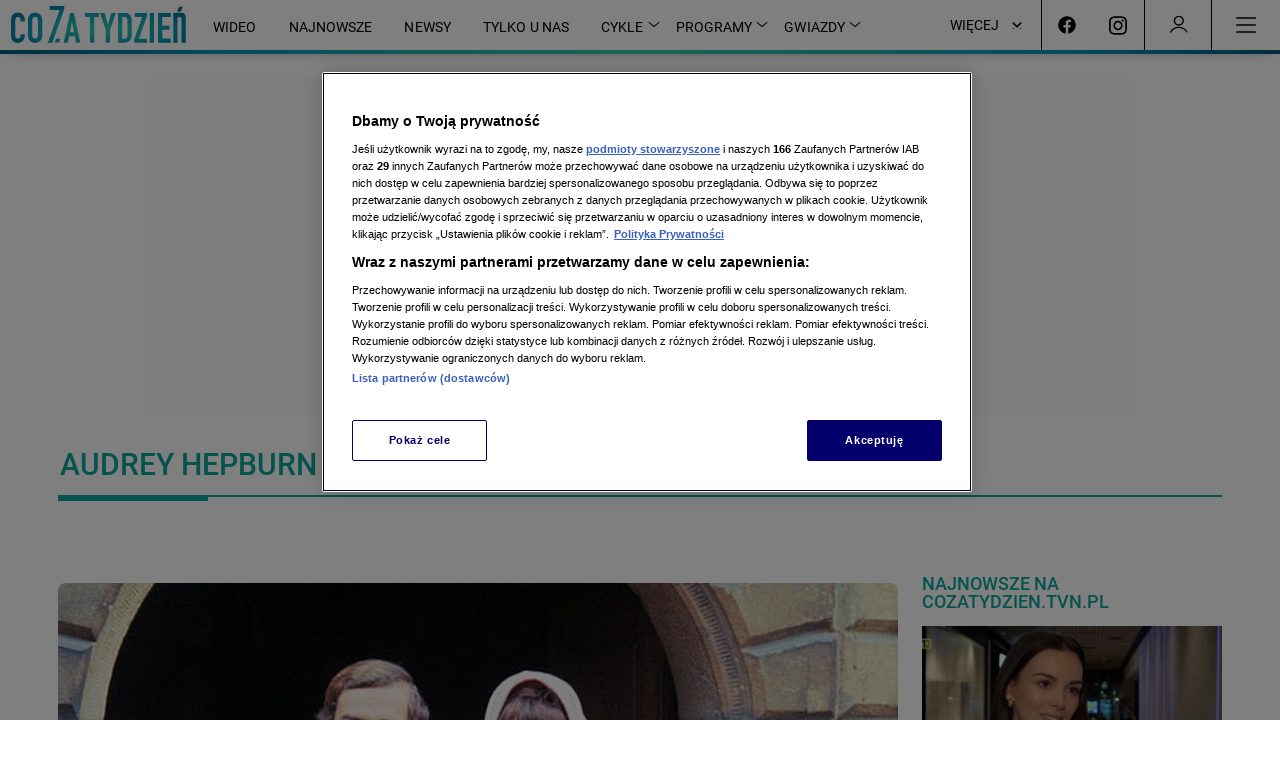

--- FILE ---
content_type: text/html; charset=utf-8
request_url: https://cozatydzien.tvn.pl/tagi/audrey-hepburn
body_size: 140653
content:
<!DOCTYPE html><html lang="pl"><head><script type="text/javascript">
    (function () {
        window.addEventListener("DOMContentLoaded", () => {
            const cookieValue = ('; '+ document.cookie).split('; ab_atsdk2=').pop().split(';')[0] || undefined;
            const atsdk2Threshold = __NEXT_DATA__?.props?.initialState?.AbTests?.tests?.ab_atsdk2?.threshold;
            const testResult = (cookieValue !== undefined && atsdk2Threshold !== undefined) ? (parseInt(cookieValue, 10) <= parseInt(atsdk2Threshold, 10) ? 'ga' : 'gb') : 'na';
            const tvnToolsScript = () => document.querySelector('script[src*="https://tools.services.tvn.pl/entertainment.tvn.tools.js?1&sid=c0vkil0g,na"]');
            const s = tvnToolsScript();
            s.src = s.src.split(',')[0] + ',' + (testResult || 'na');
        });
    })();
</script><script async="" type="text/javascript">var OneTrustTCFStub=function(e){"use strict";var t=function(){var r=this;this.LOCATOR_NAME="__tcfapiLocator",this.win=window,this.init=function(){for(;r.win;){try{if(r.win.frames[r.LOCATOR_NAME]){r.cmpFrame=r.win;break}}catch(e){}if(r.win===window.top)break;r.win=r.win.parent}r.cmpFrame||(r.addFrame(),r.win.__tcfapi=r.executeTcfApi,r.win.receiveOTMessage=r.receiveIabMessage,(r.win.attachEvent||r.win.addEventListener)("message",r.win.receiveOTMessage,!1))},this.addFrame=function(){var e,t=r.win.document,i=!!r.win.frames[r.LOCATOR_NAME];return i||(t.body?((e=t.createElement("iframe")).style.cssText="display:none",e.name=r.LOCATOR_NAME,e.setAttribute("title","TCF Locator"),t.body.appendChild(e)):setTimeout(r.addFrame,5)),!i},this.receiveIabMessage=function(i){var a,e,t,n="string"==typeof i.data,s={};try{s=n?JSON.parse(i.data):i.data}catch(e){}s&&s.__tcfapiCall&&(s=s.__tcfapiCall,a=s.callId,e=s.command,t=s.parameter,s=s.version,r.executeTcfApi(e,t,function(e,t){e={__tcfapiReturn:{returnValue:e,success:t,callId:a}};i&&i.source&&i.source.postMessage&&i.source.postMessage(n?JSON.stringify(e):e,"*")},s))},this.executeTcfApi=function(){for(var e,t,i,a,n=[],s=0;s<arguments.length;s++)n[s]=arguments[s];if(!n.length)return r.win.__tcfapi.a||[];"setGdprApplies"===n[0]?3<n.length&&2===parseInt(n[1],10)&&"boolean"==typeof n[3]&&(r.gdprApplies=n[3],"function"==typeof n[2])&&n[2]("set",!0):(e=n[0],t=n[1],a=n[3],"function"==typeof(i=n[2])&&e&&("ping"===e?r.getPingReq(i,r.gdprApplies):r.addToQ(e,t,i,a)))},this.addToQ=function(e,t,i,a){var n=r.win.__tcfapi;n.a=n.a||[],n.a.push([e,t,i,a])},this.getPingReq=function(e,t){e({gdprApplies:t=void 0===t?void 0:t,cmpLoaded:!1,cmpStatus:"stub",apiVersion:"2.0"})},this.init()},i=new t;return e.TCF=t,e.tcfStub=i,e}({});</script><script type="text/javascript">
    (function () {
        const base = ["A","B","C","D","E","F","G","H","I","J","K","L","M","N","O","P","Q","R","S","T","U","V","W","X","Y","Z","a","b","c","d","e","f","g","h","i","j","k","l","m","n","o","p","q","r","s","t","u","v","w","x","y","z","0","1","2","3","4","5","6","7","8","9"];
        let value = '';

        window.__PAGE_VIEW_UID__ = {
            getUid() { if (!value) { this.generate(); } return value; },
            generate() {
                const updateParameter = function(e,t){var r=window.pp_gemius_extraparameters;if(r&&r.length){for(var n=!1,o=new RegExp("^".concat(e,"=.*?$")),i=0;i<r.length;i+=1)r[i].match(o)&&(r[i]="".concat(e,"=").concat(t),n=!0);n||r.push("".concat(e,"=").concat(t))}}
                value = [...new Array(12)].map(() => base[(Math.random() * base.length) | 0]).join('');
                updateParameter('pv_uid', value);
                return value;
            }
        }
    })();
</script><script type="text/javascript">window.gemius_use_cmp = true;</script><script type="text/javascript">
window.dispatchOtEvent = function (type) {
    window.dispatchEvent(new CustomEvent("[ot]change", { detail: type }));
}
window.OptanonWrapper = function (e) {
  dispatchOtEvent("[ot]optanonwrapper");

  if (!window.__otld) {
    typeof __pixFallbackEvent === 'function' && __pixFallbackEvent({ ots: 'loaded' });
    window.__otld = true;
  }

  if (!window.__otld) {
    typeof __pixFallbackEvent === 'function' && __pixFallbackEvent({ ots: 'loaded' });
    window.__otld = true;
  }
  if (typeof window !== 'undefined') {
    __tcfapi('getTCData', 2, (tcData, success) => {
        typeof __pixFallbackEvent === 'function' && __pixFallbackEvent({ ots: tcData.eventStatus });
        if (success) {
            dispatchOtEvent("[ot]tcfresponse");
            window.__tcfapi_ready = true;
            
            if (tcData.eventStatus === 'cmpuishown') {
                dispatchOtEvent("[ot]popupshow");
            }
        
            if (tcData.eventStatus === 'useractioncomplete') {
                window.__tcfapi_user_acctepted = true;
                dispatchOtEvent("[ot]useractioncomplete");
            }

            if (tcData.eventStatus === 'tcloaded') {
                window.__tcfapi_user_acctepted = true;
                dispatchOtEvent("[ot]loaded");
            }
        } else {
            dispatchOtEvent("[ot]error");
        }
    }, []);
  } 
}</script><script src="https://cdn.cookielaw.org/scripttemplates/otSDKStub.js" data-document-language="true" type="text/javascript" charSet="UTF-8" data-domain-script="731ac994-d607-44f4-8d4b-b2c87e6aedea" defer=""></script><script type="text/javascript">(navigator.userAgent.indexOf("MSIE")!==-1||navigator.appVersion.indexOf("Trident/")>-1)&&(window.location.href="/nieobslugiwana-przegladarka");</script><style>body {
    overflow: hidden;
}
body:before {
    content: '';
    position: absolute;
    top: 0;
    left: 0;
    right: 0;
    bottom: 0;
    background: #eee;
}
@media screen and (max-width: 359px) {
    body:after {
        content: 'mobile-small';
        display: none;
    }
}
@media screen and (min-width: 480px) {
    body:after {
        content: 'mobile-wide';
        display: none;
    }
}
@media screen and (max-width: 719px) {
    body:after {
        content: 'mobile-only';
        display: none;
    }
}
@media screen and (min-width: 720px) {
    body:after {
        content: 'tablet';
        display: none;
    }
}
@media screen and (min-width: 1024px) {
    body:after {
        content: 'desktop-narrow';
        display: none;
    }
}
@media screen and (min-width: 1280px) {
    body:after {
        content: 'desktop-normal';
        display: none;
    }
}
@media screen and (min-width: 1600px) {
    body:after {
        content: 'desktop-wide';
        display: none;
    }
}
@media screen and (min-width: 1920px) {
    body:after {
        content: 'desktop-fullhd';
        display: none;
    }
}
</style><script type="text/javascript" class="wake-script">/*! For license information please see app.js.LICENSE.txt */
(()=>{var t,e,a={50:(t,e,a)=>{"use strict";a.d(e,{V:()=>r});var n=a(350),s=a(212),i=a(918);class r{constructor(t,e){if(!t)return;(()=>{if(!t.t)return;const e=t.$?.i?.()||{};(0,s.v)(e,t.i?.()||{}),t.$?.t&&(0,s.ie)(t.$.t).forEach(t=>t(e)),t.t&&(0,s.ie)(t.t).forEach(t=>t(e)),t=e})(),(0,s.v)(t,e),this.I=t;const a=()=>{t.D?.(),n.G.S&&t.N&&n.G.S({C:[i.A.O,t.N]})};n.G.S&&t.N&&n.G.S({C:[i.A._,t.N]}),t.T?(t.T?.(),a()):t.F?(async()=>{await(t.F?.()),a()})():a()}}},52:(t,e,a)=>{"use strict";a.d(e,{A:()=>i});var n=a(350),s=a(918);const i={t:[t=>(t.R=()=>{t.L.U=t.U,n.G.S({C:[s.A.M,t.L.U,s.A.P,"identity"],L:t.N})},t),t=>(t.q=()=>{const e=t.J();void 0!==e&&t.L.B!==e&&(t.L.B=e)},t),t=>(t.W=()=>{n.G.H({K:{l1:[s.A.X,s.A.P,"identity"]},Y:e=>{t.q(),e.tt().Z(t.L)}})},t)],i:()=>({L:{B:null,U:void 0,et:!0},N:void 0})}},60:(t,e,a)=>{"use strict";a.d(e,{k:()=>s});const n=[];for(let t=0;t<256;++t)n.push((t+256).toString(16).slice(1));function s(t,e=0){return(n[t[e+0]]+n[t[e+1]]+n[t[e+2]]+n[t[e+3]]+"-"+n[t[e+4]]+n[t[e+5]]+"-"+n[t[e+6]]+n[t[e+7]]+"-"+n[t[e+8]]+n[t[e+9]]+"-"+n[t[e+10]]+n[t[e+11]]+n[t[e+12]]+n[t[e+13]]+n[t[e+14]]+n[t[e+15]]).toLowerCase()}},212:(t,e,a)=>{"use strict";a.d(e,{v:()=>E,AP:()=>b,DJ:()=>u,IU:()=>N,K7:()=>O,OH:()=>S,QS:()=>I,QY:()=>g,YU:()=>h,Z9:()=>x,_S:()=>f,d:()=>o,f:()=>C,ie:()=>m,iq:()=>D,mQ:()=>$,mX:()=>y,pV:()=>k,q2:()=>A,sc:()=>w,tH:()=>p,u5:()=>v,vG:()=>d,w:()=>r,wc:()=>T,wg:()=>l,yb:()=>c,yy:()=>j});var n=a(350),s=a(918),i=a(869);const r=window,o=document,$=(...t)=>r.Object.prototype.hasOwnProperty.call(...t),c=r.setInterval,l=r.setTimeout,d=r.clearInterval,u=r.clearTimeout,p=r.Object.assign,y=r.Object.keys,m=r.Object.values,g=r.Object.entries,v=(t,...e)=>t.push(...e),f=t=>r.localStorage.getItem(t),b=(t,e)=>{try{r.localStorage.setItem(t,e)}catch(a){const o=n.G.H({nt:"last",K:{l1:[s.A.st,t,s.A.it]}})?.[0]?.[0]?.tt();if(o)return;const $=g(r.localStorage).reduce((t,[e,a])=>(t[e]=a.length,t),{});n.G.S({C:[s.A.st,t,s.A.warning],L:(0,i.G)({currentLocalStorageData:$,newData:{[t]:e.length}}),rt:a})}},w=t=>r.localStorage.removeItem(t),h=(...t)=>Number.isInteger(...t),I=t=>JSON.parse(t),D=JSON.stringify,x=()=>Date.now(),S=r.encodeURIComponent,N=r.decodeURIComponent,A=(...t)=>r.addEventListener(...t),C=(...t)=>r.removeEventListener(...t),k=()=>r.location.hostname,O=r.Promise,_=t=>t&&"object"==typeof t&&!Array.isArray(t),E=(t,...e)=>{if(!e.length)return t;const a=e.shift();if(_(t)&&_(a))for(const e in a)_(a[e])?(t[e]||Object.assign(t,{[e]:{}}),E(t[e],a[e])):Object.assign(t,{[e]:a[e]});return E(t,...e)},T=()=>n.G.H({nt:"last",K:{l1:[s.A.ot,s.A.$t]}})[0]?.[0].tt().L,j=t=>new O(e=>l(()=>e(),t))},350:(t,e,a)=>{"use strict";a.d(e,{G:()=>n});const n={}},386:(t,e,a)=>{"use strict";a.d(e,{s:()=>i});var n=a(350);let s;const i=(t,e=!1)=>{if(s||(s=n.G.lt("eventsMap")?.L.$t.ct??[]),null===t)return t;if(void 0===t)return t;if(Array.isArray(t)){const a=[];return t.forEach((t,n)=>{a[n]=i(t,e)}),a}if("object"==typeof t){const a={};return Object.entries(t).forEach(([t,n])=>{a[s[t]?e?`$${s[t]}`:s[t]:t]=i(n,e)}),a}return s[t]||t}},566:(t,e)=>{var a;a=function(t){t.version="1.2.2";var e=function(){for(var t=0,e=new Array(256),a=0;256!=a;++a)t=1&(t=1&(t=1&(t=1&(t=1&(t=1&(t=1&(t=1&(t=a)?-306674912^t>>>1:t>>>1)?-306674912^t>>>1:t>>>1)?-306674912^t>>>1:t>>>1)?-306674912^t>>>1:t>>>1)?-306674912^t>>>1:t>>>1)?-306674912^t>>>1:t>>>1)?-306674912^t>>>1:t>>>1)?-306674912^t>>>1:t>>>1,e[a]=t;return"undefined"!=typeof Int32Array?new Int32Array(e):e}(),a=function(t){var e=0,a=0,n=0,s="undefined"!=typeof Int32Array?new Int32Array(4096):new Array(4096);for(n=0;256!=n;++n)s[n]=t[n];for(n=0;256!=n;++n)for(a=t[n],e=256+n;e<4096;e+=256)a=s[e]=a>>>8^t[255&a];var i=[];for(n=1;16!=n;++n)i[n-1]="undefined"!=typeof Int32Array?s.subarray(256*n,256*n+256):s.slice(256*n,256*n+256);return i}(e),n=a[0],s=a[1],i=a[2],r=a[3],o=a[4],$=a[5],c=a[6],l=a[7],d=a[8],u=a[9],p=a[10],y=a[11],m=a[12],g=a[13],v=a[14];t.table=e,t.bstr=function(t,a){for(var n=-1^a,s=0,i=t.length;s<i;)n=n>>>8^e[255&(n^t.charCodeAt(s++))];return~n},t.buf=function(t,a){for(var f=-1^a,b=t.length-15,w=0;w<b;)f=v[t[w++]^255&f]^g[t[w++]^f>>8&255]^m[t[w++]^f>>16&255]^y[t[w++]^f>>>24]^p[t[w++]]^u[t[w++]]^d[t[w++]]^l[t[w++]]^c[t[w++]]^$[t[w++]]^o[t[w++]]^r[t[w++]]^i[t[w++]]^s[t[w++]]^n[t[w++]]^e[t[w++]];for(b+=15;w<b;)f=f>>>8^e[255&(f^t[w++])];return~f},t.str=function(t,a){for(var n=-1^a,s=0,i=t.length,r=0,o=0;s<i;)(r=t.charCodeAt(s++))<128?n=n>>>8^e[255&(n^r)]:r<2048?n=(n=n>>>8^e[255&(n^(192|r>>6&31))])>>>8^e[255&(n^(128|63&r))]:r>=55296&&r<57344?(r=64+(1023&r),o=1023&t.charCodeAt(s++),n=(n=(n=(n=n>>>8^e[255&(n^(240|r>>8&7))])>>>8^e[255&(n^(128|r>>2&63))])>>>8^e[255&(n^(128|o>>6&15|(3&r)<<4))])>>>8^e[255&(n^(128|63&o))]):n=(n=(n=n>>>8^e[255&(n^(224|r>>12&15))])>>>8^e[255&(n^(128|r>>6&63))])>>>8^e[255&(n^(128|63&r))];return~n}},"undefined"==typeof DO_NOT_EXPORT_CRC?a(e):a({})},671:t=>{t.exports={identityStorageDriverCookie:["wake_essentials","wake_analytics","wake_advertisement","wake_content-personalization"],identityStorageDriverIndexedDB:["wake_storage"],deprecatedIds:["aaid","idfa","ctvaid"]}},869:(t,e,a)=>{"use strict";a.d(e,{G:()=>s});var n=a(212);const s=t=>(0,n.QS)((0,n.iq)(t))},918:(t,e,a)=>{"use strict";a.d(e,{A:()=>s});const n={dt:0,Y:0,ut:0,yt:0,gt:0,vt:0,ft:0,bt:0,wt:0,ht:0,It:0,t:0,Dt:0,xt:0,St:0,Nt:0,At:0,Ct:0,X:0,kt:0,Ot:0,_t:0,Et:0,Tt:0,jt:0,Ft:0,Rt:0,Ut:0,Lt:0,Mt:0,$t:0,Pt:0,ot:0,zt:0,qt:0,Vt:0,Jt:0,Bt:0,Gt:0,L:0,Wt:0,Ht:0,Kt:0,Qt:0,Xt:0,Yt:0,Zt:0,te:0,ee:0,ae:0,ne:0,se:0,re:0,oe:0,$e:0,ce:0,le:0,de:0,ue:0,pe:0,ye:0,me:0,ge:0,ve:0,rt:0,fe:0,be:0,we:0,he:0,Ie:0,De:0,xe:0,Se:0,Ne:0,Ae:0,Ce:0,ke:0,Oe:0,_e:0,Ee:0,Te:0,je:0,Fe:0,Re:0,Ue:0,Le:0,Me:0,Pe:0,ze:0,qe:0,Ve:0,Je:0,Be:0,Ge:0,We:0,He:0,Ke:0,Qe:0,P:0,Xe:0,Ye:0,Ze:0,ta:0,ea:0,aa:0,sa:0,T:0,ia:0,ra:0,oa:0,$a:0,ca:0,la:0,da:0,ua:0,pa:0,ya:0,ma:0,ga:0,K:0,va:0,fa:0,ba:0,wa:0,ha:0,Ia:0,Da:0,xa:0,Sa:0,Na:0,Aa:0,Ca:0,ka:0,Oa:0,_a:0,Ea:0,Ta:0,ja:0,U:0,Fa:0,Ra:0,Ua:0,La:0,Ma:0,Pa:0,za:0,qa:0,Va:0,Ja:0,Ba:0,Ga:0,Wa:0,Ha:0,Ka:0,Qa:0,Xa:0,Ya:0,et:0,Za:0,tn:0,en:0,an:0,nn:0,sn:0,rn:0,$n:0,cn:0,ln:0,dn:0,un:0,pn:0,yn:0,mn:0,gn:0,vn:0,fn:0,bn:0,wn:0,hn:0,In:0,Dn:0,xn:0,Sn:0,Nn:0,An:0,Cn:0,kn:0,On:0,_n:0,En:0,Tn:0,jn:0,Fn:0,Rn:0,Un:0,Ln:0,Mn:0,Pn:0,zn:0,qn:0,Vn:0,Jn:0,M:0,Bn:0,Gn:0,O:0,_:0,N:0,Wn:0,Hn:0,Kn:0,Qn:0,Xn:0,Yn:0,Zn:0,ts:0,es:0,ns:0,ss:0,rs:0,$s:0,cs:0,ls:0,ds:0,us:0,ps:0,ys:0,C:0,gs:0,vs:0,fs:0,bs:0,ws:0,hs:0,Is:0,Ds:0,xs:0,Ss:0,Ns:0,As:0,Cs:0,ks:0,Os:0,_s:0,Es:0,B:0,Ts:0,js:0,it:0,Fs:0,Rs:0,st:0,Us:0,Ls:0,Ms:0,Ps:0,zs:0,qs:0,Vs:0,Js:0,Bs:0,Gs:0,Ws:0,Hs:0},s=(()=>{const t=n;return Object.keys(t).forEach(e=>{t[e]=e}),t})()}},n={};function s(t){var e=n[t];if(void 0!==e)return e.exports;var i=n[t]={exports:{}};return a[t].call(i.exports,i,i.exports,s),i.exports}s.m=a,s.amdO={},s.n=t=>{var e=t&&t.__esModule?()=>t.default:()=>t;return s.d(e,{a:e}),e},s.d=(t,e)=>{for(var a in e)s.o(e,a)&&!s.o(t,a)&&Object.defineProperty(t,a,{enumerable:!0,get:e[a]})},s.f={},s.e=t=>Promise.all(Object.keys(s.f).reduce((e,a)=>(s.f[a](t,e),e),[])),s.u=t=>t+".app.js",s.h=()=>"e8a63ca61c9348e19d8e",s.o=(t,e)=>Object.prototype.hasOwnProperty.call(t,e),t={},e="wake:",s.l=(a,n,i,r)=>{if(t[a])t[a].push(n);else{var o,$;if(void 0!==i)for(var c=document.getElementsByTagName("script"),l=0;l<c.length;l++){var d=c[l];if(d.getAttribute("src")==a||d.getAttribute("data-webpack")==e+i){o=d;break}}o||($=!0,(o=document.createElement("script")).charset="utf-8",o.timeout=120,s.nc&&o.setAttribute("nonce",s.nc),o.setAttribute("data-webpack",e+i),o.src=a),t[a]=[n];var u=(e,n)=>{o.onerror=o.onload=null,clearTimeout(p);var s=t[a];if(delete t[a],o.parentNode&&o.parentNode.removeChild(o),s&&s.forEach(t=>t(n)),e)return e(n)},p=setTimeout(u.bind(null,void 0,{type:"timeout",target:o}),12e4);o.onerror=u.bind(null,o.onerror),o.onload=u.bind(null,o.onload),$&&document.head.appendChild(o)}},s.r=t=>{"undefined"!=typeof Symbol&&Symbol.toStringTag&&Object.defineProperty(t,Symbol.toStringTag,{value:"Module"}),Object.defineProperty(t,"__esModule",{value:!0})},s.p="https://wake.tvn.pl/packages/release/1.13.2/web/",(()=>{var t={main:0};s.f.j=(e,a)=>{var n=s.o(t,e)?t[e]:void 0;if(0!==n)if(n)a.push(n[2]);else{var i=new Promise((a,s)=>n=t[e]=[a,s]);a.push(n[2]=i);var r=s.p+s.u(e),o=new Error;s.l(r,a=>{if(s.o(t,e)&&(0!==(n=t[e])&&(t[e]=void 0),n)){var i=a&&("load"===a.type?"missing":a.type),r=a&&a.target&&a.target.src;o.message="Loading chunk "+e+" failed.\n("+i+": "+r+")",o.name="ChunkLoadError",o.type=i,o.request=r,n[1](o)}},"chunk-"+e,e)}};var e=(e,a)=>{var n,i,[r,o,$]=a,c=0;if(r.some(e=>0!==t[e])){for(n in o)s.o(o,n)&&(s.m[n]=o[n]);if($)$(s)}for(e&&e(a);c<r.length;c++)i=r[c],s.o(t,i)&&t[i]&&t[i][0](),t[i]=0},a=self.webpackChunkwake=self.webpackChunkwake||[];a.forEach(e.bind(null,0)),a.push=e.bind(null,a.push.bind(a))})(),(()=>{"use strict";var t=s(50);const e={};var a=s(350),n=s(918);e.D=()=>{a.G.H({nt:"last",K:{l1:[n.A.Se,n.A.tn,n.A.St]},Y:async t=>{await a.G.S({Ks:!0,C:[n.A.Se,n.A.Ie,n.A.St]}),await Promise.all([s.e("vendors-node_modules_ua-parser-js_src_ua-parser_js-node_modules_id5io_id5-api_js_lib_id5-api_-a108ab"),s.e("ep1")]).then(s.bind(s,230)),t.Qs(),t.tt().Z()}}),a.G.H({nt:"all",K:{l1:[n.A.Se,n.A.Ie,n.A.St]},Y:async t=>{if(a.G.lt("eventsMap"))return void t.tt().Z();const e=(await s.e("eventsMap").then(s.bind(s,385))).default;a.G.S({C:[n.A.Pt,n.A.St],vt:"eventsMap",L:{U:"eventsMap",$t:{ct:e}}}),t.tt().Z()}})};const i={Xs:0,Ys:0,Zs:0,ti:{},ei:{},ai:[],ni:{},si:{},ii:0,ri:!1,oi:void 0};var r=s(212);i.T=()=>{i.oi=(0,r.yb)(i.$i,1e4)},i.D=()=>{i.H({un:40,K:{l1:[n.A.Zt,n.A.St]},Y:()=>{i.ii>0?i.ri=!0:i.ci(),(0,r.vG)(i.oi)}})},i.S=(t,e)=>{let a;const n=t.li,s=t.Ks,o=e?.di||i.ni,$=t.C,c=Array($.length);let l=$.length;for(;l--;)c[l]=$[l];let d=t.Xs;const u=[];n||(t.ui||(t.ui={}),void 0===t.Z&&(t.Z=(e,a)=>{const n=a??(0,r.mX)(t.ui).length;t.ui[n]=e}),void 0===t.pi&&(t.pi=()=>{}),s&&(a=new r.K7((e,a)=>{const n=t.Z,s=t.pi;t.Z=t=>{e(t),n(t)},t.pi=t=>{a(t),s(t)}}),t.yi=a),d=++i.Xs,t.Xs=d,i.ti[d]=t,i.ti[d].C=c,void 0===t.mi&&(t.mi=Date.now()),void 0===t.vt&&(t.vt=""+d),(0,r.u5)(c,"all"));const p={};for(let e=0;e<c.length;e++){const a=c[e];if(n||((0,r.mQ)(i.ei,a)||(i.ei[a]=[]),(0,r.u5)(i.ei[a],d)),(0,r.mQ)(o,a))for(let e=0;e<o[a].length;e++){const n=o[a][e];if(void 0!==n&&(void 0===p[n.Ys]&&(n.gi=n.fi,p[n.Ys]=!0),n.gi>0&&void 0!==n.C[a]&&n.gi--,0===n.gi)){n.gi=n.fi;let e=!1;for(const t in n.bi){for(const a in c)if(c[a]===n.bi[t]&&(e=!0),e)break;if(e)break}if(e||!n.wi)continue;if((0,r.u5)(n.wi.hi[n.Ii],t),n.wi.L.Ln(n.wi.hi)){const t={};for(const e in n.wi.hi)t[e]=n.wi.hi[e],n.wi.hi[e]=[];const e=100-n.wi.L.un;Array.isArray(u[e])||(u[e]=[]),(0,r.u5)(u[e],{Di:n,ti:t})}}}}return i.ii++,u.forEach(t=>{t.forEach(t=>{const e=t.Di.wi,a=t.ti;t.Di.wi&&t.Di.wi.xi({Si:()=>a,tt:()=>{for(const t in a){const e=a[t];if(e.length>0)return e[0]}},lt:t=>{for(const e in a){const n=a[e][0];if(n.vt===t)return n}},Qs:()=>{const a=e.Zs;e.Ni=!1,e.Ci.Ai.forEach(t=>{i.ni[t.ki][t.Oi]=void 0}),e.Ci._i.forEach(t=>{i.si[t.ki][t.Oi]=void 0}),i.ai[a]=void 0,delete t.Di.wi}},t.Di.Ii)})}),i.ii--,i.ri&&0===i.ii&&i.ci(),s&&!n?a:t.ui},i.H=(t,e)=>{void 0===e&&(e={});const a=t.Ei,s=t.Ti;t.Ei=void 0,t.Ti=void 0;let o=!1;if(void 0!==a&&(a.Y=()=>{e.ji?.Qs(),o=!0},i.H(a)),void 0!==s&&(s.Y=()=>{e.ji||i.H(t,e)},i.H(s),o=!0),o)return;const $=++i.Zs;void 0===t.Ln&&(t.Ln=t=>{for(const e in t)if(t[e].length>0)return!0;return!1}),void 0===t.vt&&(t.vt=""+$);const c={Fi:{Qs:()=>{c.Ni=!1,c.Ci.Ai.forEach(t=>{i.ni[t.ki][t.Oi]=void 0}),c.Ci._i.forEach(t=>{i.si[t.ki][t.Oi]=void 0}),delete e.ji}},vt:t.vt,L:t,hi:{},ti:[],Ri:[],Ui:[],Ci:{Ai:[],_i:[]},Ni:!0};(0,r.u5)(i.ai,c);const l=t.K,d=t.Ks,u=!!t.nt,p={},y={};let m;const g=[];let v=[];t.un??=50,void 0===t.Y&&(t.Y=()=>{}),c.Zs=$,d?m=new r.K7((e,a)=>{c.xi=(...n)=>{try{t.Y(...n),e(n)}catch(t){a(t)}}}):c.xi=(...e)=>{try{t.Y(...e),(0,r.u5)(g,e)}catch(t){i.S({C:[n.A.Li,n.A.we,n.A.rt],Yt:"Error while executing listener action",rt:t,L:c.L})}};for(const t in l){let e;const a=l[t],n=++i.Ys,s={wi:c,Ys:n,Ii:t,C:{},bi:[],gi:0,fi:0};s.wi.hi[t]=[];for(let t=0;t<a.length;t++){let n=a[t];const o="!"!==n[0];if(n=o?n:n.substring(1),u&&(void 0===e?e=(0,r.mQ)(i.ei,n)?i.ei[n]:[]:e.length>0&&(e=o?e.filter(t=>i.ei[n]?.includes(t)??!0):e.filter(t=>!i.ei[n]?.includes(t)??!0))),o){s.C[n]=!0,s.gi++,(0,r.mQ)(i.ni,n)||(i.ni[n]=[]);const t=(0,r.u5)(i.ni[n],s)-1;(0,r.u5)(c.Ci.Ai,{ki:n,Oi:t}),u&&((0,r.mQ)(p,n)||(p[n]=[]),(0,r.u5)(p[n],s))}else(0,r.u5)(s.bi,n)}if(e&&e.length){const t=e?.filter(t=>!v.includes(t));v=v.concat(t||[])}s.fi=s.gi}if(v.length>0)switch(t.nt){case"all":v.sort((t,e)=>t-e).forEach(t=>{const e=i.ti[t];e.li=!0;const a={Mi:y,di:p};i.S(e,a)});break;case"first":{const t=v[0],e=i.ti[t];e.li=!0;const a={Mi:y,di:p};i.S(e,a);break}case"last":{const t=v[v.length-1],e=i.ti[t];e.li=!0;const a={Mi:y,di:p};i.S(e,a);break}}return e.ji=c.Fi,d?m:g},i.Pi=t=>{i.ai.forEach(e=>{e.vt===t&&e.Fi.Qs()})},i.zi=t=>i.ti[t],i.je=()=>i.ti,i.lt=t=>{for(const e in i.ti)if(i.ti[e].vt===t)return i.ti[e]},i.ci=()=>{i.ai.forEach(t=>t?.Fi.Qs()),i.Xs=0,i.Ys=0,i.Zs=0,i.ti={},i.ei={},i.ai=[],i.ni={},i.si={},i.ii=0,i.ri=!1},i.$i=()=>{const t=i.ei.qi;if(t?.fa){for(const e in t)delete i.ti[t[e]];(0,r.ie)(i.ei).forEach(e=>{e.reduce((e,a,n)=>(t.includes(a)&&(0,r.u5)(e,n),e),[]).forEach(t=>delete e[t])}),i.ei.qi=[]}},new class extends t.V{constructor(){super(i);const{S:t,H:e,lt:s,je:o}=i;return(0,r.tH)(a.G,{S:t,H:e,lt:s,je:o}),t({C:[n.A.he],vt:n.A.he}),{}}};const o={},$={nn:"web/tcf",Vi:"web"};o.T=()=>a.G.S({C:[n.A.Pt,n.A.St],L:{$t:$,U:"packageConfig"}}),new class extends t.V{constructor(){return super(o),{}}};const c={N:n.A.$t,$t:{},D:()=>{a.G.H({nt:"all",K:{l1:[n.A.Pt]},Y:t=>c.Ji(t.tt().L)})},Ji:t=>{c.$t={...c.$t,...t.$t},a.G.S({C:[n.A.ot,n.A.$t,t.U],L:c.$t})}};new class extends t.V{constructor(){return super(c),{}}},a.G.S({C:[n.A.On,n.A.ut],L:{application:{event:{endCriticalSection:{Bi:"internal",Gi:!1,Wi:/^(1\.[0-2]),application,(web),.*$/}},main:{setup:{Bi:"internal",Gi:!1,Wi:/^(1\.[1-2]),application,(web),.*$/},setEnvironment:{Bi:"internal",Gi:!1,Wi:/^(1\.[1-2]),application,(mobile),.*$/},setTvnIds:{Bi:"internal",Gi:!1,Ts:["1.1","1.2"],Wi:/^(1\.[1-2]),application,(mobile),.*$/}},rws:{storageAccessChanged:{Bi:"internal",Gi:!1,Wi:/^(1\.[1-2]),application,(web),.*$/}}}}}),a.G.S({C:[n.A.On,n.A.ut],L:{identity:{id:{getAll:{Bi:"internal",Gi:!1,Wi:/^(1\.[0-2]),identity,(web|mobile),.*$/},getIds:{Bi:"internal",Gi:!1,Wi:/^(1\.[0-2]),identity,(web|mobile)+,.*$/},setup:{Bi:"internal",Gi:!1,Wi:/^(1\.0),identity,(web),.*$/},getIdsForDmp:{Bi:"internal",Gi:!1,Wi:/^(1\.[1-2]),identity,(mobile),.*$/},getIdsForAdOcean:{Bi:"internal",Gi:!1,Wi:/^(1\.[1-2]),identity,(mobile),.*$/},getIdsForDeap:{Bi:"internal",Gi:!1,Wi:/^(1\.[1-2]),identity,(mobile),.*$/},getIdsForGam:{Bi:"internal",Gi:!1,Wi:/^(1\.[1-2]),identity,(mobile),.*$/},getIdsForReporting:{Bi:"internal",Gi:!1,Wi:/^(1\.[1-2]),identity,(mobile),.*$/},getIdsForDAI:{Bi:"internal",Gi:!1,Wi:/^(1\.[1-2]),identity,(mobile),.*$/},setEnvironment:{Bi:"internal",Gi:!1,Wi:/^(1\.0),identity,(mobile),.*$/},setTvnIds:{Bi:"internal",Gi:!1,Wi:/^(1\.0),identity,(mobile),.*$/},onChange:{Bi:"external",Gi:!1,Wi:/^(1\.[0-2]),identity,(web|mobile),.*$/}}}}}),a.G.S({C:[n.A.On,n.A.ut],L:{debug:{config:{update:{Bi:"internal",Gi:!1,Wi:/^(1\.[1-2]),debug,(web),.*$/}},logs:{getLogsForPerformanceMonitor:{Bi:"internal",Gi:!1,Wi:/^([0-9]\.[0-9]),debug,(web),.*$/}}}}}),a.G.S({C:[n.A.On,n.A.ut],L:{gdpr:{oneTrust:{setConsents:{Bi:"internal",Gi:!1,Wi:/^(1\.[0-2]),gdpr,(mobile),.*$/},getConsents:{Bi:"internal",Gi:!1,Wi:/^(1\.[0-2]),gdpr,(web|mobile),.*$/}}}}});const l={D:()=>{a.G.H({K:{l1:["oneTrust","getConsents","gdpr",n.A.yt,n.A.ra]},Y:t=>{const e=t.tt(),s=a.G.H({nt:"last",K:{l1:[n.A.Rt,n.A.zt,n.A.Te]}}).map(t=>t[0].tt().L)[0];e.Z(s)}}),a.G.H({K:{l1:["oneTrust","setConsents","gdpr",n.A.yt,n.A.ra]},Y:t=>{a.G.S({C:[n.A.Qa,n.A.qt,n.A.Te],L:t.tt().L.Et?.[0]})}})}};new class extends t.V{constructor(){return super(l),{}}};const d={D:()=>{a.G.H({K:{l1:["id","getAll","identity",n.A.yt,n.A.ra]},Y:t=>{const{L:e,Z:s}=t.tt(),{ka:i}=e,{He:r,t:o}=i,$="default",c=a.G.S({C:[n.A.Dn,n.A.es,n.A.ta]})[0];s(a.G.S({C:[n.A.Ee,n.A.P,$,r,n.A.Xe,o],L:{bt:c,ys:$,ua:r,t:o}})[0])}}),a.G.H({K:{l1:["id","getIds","identity",n.A.yt,n.A.ra]},Y:t=>{const{L:e,Z:s}=t.tt(),{ka:i,Et:r}=e,[o,$]=r,{Gn:c,He:l,t:d}=i,u=a.G.S({C:[n.A.Dn,n.A.es,n.A.ta]})[0];s(a.G.S({C:[n.A.Ee,n.A.P,$,l,n.A.Xe,d],L:{bt:u,Tn:o,ys:$,Gn:c,ua:l,t:d}})[0])}}),a.G.H({K:{l1:["id","getIdsForDmp","identity",n.A.yt,n.A.ra]},Y:t=>{const{L:e,Z:a}=t.tt(),{ka:n,Et:s}=e,{Gn:i,He:r,t:o}=n;a(d.Me(s?.[0],"dmp",r,i,o))}}),a.G.H({K:{l1:["id","getIdsForAdOcean","identity",n.A.yt,n.A.ra]},Y:t=>{const{L:e,Z:a}=t.tt(),{ka:n,Et:s}=e,{Gn:i,He:r,t:o}=n;a(d.Me(s?.[0],"adOcean",r,i,o))}}),a.G.H({K:{l1:["id","getIdsForDeap","identity",n.A.yt,n.A.ra]},Y:t=>{const{L:e,Z:a}=t.tt(),{ka:n,Et:s}=e,{Gn:i,He:r,t:o}=n;a(d.Me(s?.[0],"deap",r,i,o))}}),a.G.H({K:{l1:["id","getIdsForGam","identity",n.A.yt,n.A.ra]},Y:t=>{const{L:e,Z:a}=t.tt(),{ka:n,Et:s}=e,{Gn:i,He:r,t:o}=n;a(d.Me(s?.[0],"gam",r,i,o))}}),a.G.H({K:{l1:["id","getIdsForReporting","identity",n.A.yt,n.A.ra]},Y:t=>{const{L:e,Z:a}=t.tt(),{ka:n,Et:s}=e,{Gn:i,He:r,t:o}=n;a(d.Me(s?.[0],"reporting",r,i,o))}}),a.G.H({K:{l1:["id","getIdsForDAI","identity",n.A.yt,n.A.ra]},Y:t=>{const{L:e,Z:a}=t.tt(),{ka:n,Et:s}=e,{Gn:i,He:r,t:o}=n;a(d.Me(s?.[0],"DAI",r,i,o))}}),a.G.H({nt:"last",Ti:{nt:"last",K:{l1:[n.A.O,n.A.ta]}},K:{l1:[n.A.Rt,"repositories",n.A.ta],l2:[n.A.Rt,n.A.ia,n.A.ta]},Y:()=>{const t=a.G.S({C:[n.A.Dn,n.A.es,n.A.ta]})[0],e=a.G.S({C:[n.A.Ee,n.A.P,"default",n.A.Xe],L:{bt:t}})[0];a.G.S({C:["1.0","1.1","1.2","identity",n.A.wt,n.A.yt,n.A.Ya],L:{Hi:"id",Ki:"onChange",L:[e]}})}})},Me:(t,e,s,i,r)=>{const o=a.G.S({C:[n.A.Dn,n.A.es,n.A.ta]})[0];return a.G.S({C:[n.A.Ee,n.A.P,e,s,n.A.Xe,r],L:{bt:o,Tn:t,ys:e,Gn:i,ua:s,t:r}})[0]}};new class extends t.V{constructor(){return super(d),{}}};const u={D:()=>{a.G.H({K:{l1:["event","endCriticalSection","application","mainApplication",n.A.yt,n.A.ra]},Y:()=>{a.G.S({C:[n.A.Bt]}),a.G.S({C:[n.A.Se,n.A.tn,n.A.en,n.A.St]})}}),a.G.H({K:{l1:["rws","storageAccessChanged","application","1.1",n.A.yt,n.A.ra],l2:["rws","storageAccessChanged","application","1.2",n.A.yt,n.A.ra]},Y:t=>{const e=t.tt().L.Et[0]??"";a.G.S({C:[n.A.Un,n.A.Pn],L:e})}})}};new class extends t.V{constructor(){return super(u),{}}};const p={D:()=>{a.G.H({K:{l1:["id","setup","identity","1.0",n.A.yt,n.A.ra],l2:["main","setup","application","1.1",n.A.yt,n.A.ra],l3:["main","setup","application","1.2",n.A.yt,n.A.ra]},Y:t=>{const{Et:e}=t.tt().L;p.Kn(e?.[0])}}),a.G.H({K:{l1:["id","setEnvironment","identity","1.0",n.A.yt,n.A.ra],l2:["main","setEnvironment","application","1.1",n.A.yt,n.A.ra],l3:["main","setEnvironment","application","1.2",n.A.yt,n.A.ra]},Y:t=>{const e=t.tt().L.Et?.[0],s=[{name:"domain",value:e.domain},{name:"serviceId",value:e.serviceId},{name:"cms",value:e.cms}];a.G.S({C:[n.A.Kn,"environment",n.A.Gn],L:s})}}),a.G.H({K:{l1:["id","setTvnIds","identity","1.0",n.A.yt,n.A.ra],l2:["main","setTvnIds","application","1.1",n.A.yt,n.A.ra],l3:["main","setTvnIds","application","1.2",n.A.yt,n.A.ra]},Y:t=>{const e=t.tt().L.Et?.[0],s=Object.entries(e).map(([t,e])=>({idName:t,idValue:e.value,state:e.state}));a.G.S({C:[n.A.Kn,"identity",n.A.Gn],L:s})}})}};var y=s(869);p.Kn=t=>{if(!t)return void a.G.S({C:[n.A.Va,"identity",n.A.it]});t.every(t=>!(!t||"object"!=typeof t)&&((0,r.mQ)(t,"service")&&(0,r.mQ)(t,"data")))?t.forEach(({service:t,data:e})=>a.G.S({C:[n.A.Kn,t,n.A.Gn],L:e,vt:`${t}Setup`})):a.G.S({C:[n.A.pa,"identity",n.A.it],L:(0,y.G)(t)})},new class extends t.V{constructor(){return super(p),{}}};const m={};let g;const v=t=>Object.entries(t).reduce((t,[e,a])=>(t[`$${a}`]=e,t),{}),f=t=>{if(g||(g=v(a.G.lt("eventsMap")?.L.$t.ct??[])),null===t)return t;if(void 0===t)return t;if(Array.isArray(t)){const e=[];return t.forEach((t,a)=>{e[a]=f(t)}),e}if("object"==typeof t){const e={};return Object.entries(t).forEach(([t,a])=>{e[g[t]||t]=f(a)}),e}return Object.entries(g).find(([e,a])=>`$${a}`===t)?.[0]||t};m.D=()=>{a.G.H({K:{l1:["config","update","debug","autoTesting",n.A.yt,n.A.ra]},Y:async t=>{await a.G.S({Ks:!0,C:[n.A.Se,n.A.Ie,n.A.St]});const{$t:e,U:s}=f(t.tt().L.Et[0]);a.G.S({C:[n.A.Pt,n.A.St],L:{$t:e,U:s}})}}),a.G.H({K:{l1:["logs","getLogsForPerformanceMonitor","debug","performanceMonitor",n.A.yt,n.A.ra]},Y:t=>{const e=a.G.H({nt:"first",K:{l1:[n.A.Bt]}})[0]?.[0].tt().mi,s=a.G.H({nt:"first",K:{l1:[n.A.An,n.A.Te]}})[0]?.[0].tt().mi,i=a.G.lt(n.A.he).mi,r=a.G.lt("applicationSetup")?.L.reduce((t,{name:e,value:a})=>(t[e]=a,t),{})??{},{wakeEmbeddingTime:o,applicationFirstImpression:$}=r;let c=o-i,l=o-$;c=isNaN(c)?void 0:c,l=isNaN(l)?void 0:l,t.tt().Z({endCriticalSection:e,tcfReady:s,wakeLoadingTime:c,wakeLoadingOffset:l})}})},new class extends t.V{constructor(){return super(m),{}}};const b={},w={Ht:{Ns:"pubff37d38a0700b20329a769a8d2759a53"},gs:{Tt:{essentials:{},analytics:{purposesConsent:[1]},"content-personalization":{purposesConsent:[1,5,6,8]},advertisement:{purposesConsent:[1,2,3,4,7,9,10]}}},ta:{Ca:{essentials:null,analytics:["essentials","analytics"],"content-personalization":["essentials","content-personalization"],advertisement:["essentials","advertisement"]},oe:{identityStorageDriverCookie:{bn:{Ln:"any",Vt:["essentials","analytics","content-personalization","advertisement"]},Qi:{Ln:"any",Vt:["essentials","analytics","content-personalization","advertisement"]},Lt:{Ln:"notEvery",Vt:["essentials","analytics","content-personalization","advertisement"]}},identityStorageDriverLocalStorage:{bn:{Ln:"any",Vt:["essentials","analytics","content-personalization","advertisement"]},Qi:{Ln:"any",Vt:["essentials","analytics","content-personalization","advertisement"]},Lt:{Ln:"notEvery",Vt:["essentials","analytics","content-personalization","advertisement"]}},identityStorageDriverIndexedDB:{bn:{Ln:"any",Vt:["essentials","analytics","content-personalization","advertisement"]},Qi:{Ln:"any",Vt:["essentials","analytics","content-personalization","advertisement"]},Lt:{Ln:"notEvery",Vt:["essentials","analytics","content-personalization","advertisement"]}},identityStorageDriverMemory:{bn:{Ln:"any",Vt:["essentials","analytics","content-personalization","advertisement"]},Qi:{Ln:"any",Vt:["essentials","analytics","content-personalization","advertisement"]},Lt:{Ln:"notEvery",Vt:["essentials","analytics","content-personalization","advertisement"]}},identityStorageDriverRWS:{bn:{Ln:"any",Vt:["essentials","analytics","content-personalization","advertisement"]},Qi:{Ln:"every",Vt:["essentials","analytics","content-personalization","advertisement"]},Lt:{Ln:"notEvery",Vt:["essentials","analytics","content-personalization","advertisement"]}}}},Ms:{me:{Ca:{local:"https://stage-wake-nano.tvn.pl",stage:"https://stage-wake-nano.tvn.pl",rc:"https://rc-wake-nano.tvn.pl",prod:"https://wake-nano.tvn.pl"}},Xi:{Ca:{event:{syncId:1,syncData:2},deviceType:{tablet:1,smartphone:2,mobile:2,desktop:3,smarttv:4,console:5},platform:{mobile_apps:1,ott_apps:2,"browser/desktop":3,"browser/mobile":4,"browser/smarttv":5,"browser/tablet":6,"browser/console":7},consents:{essentials:"es",analytics:"an","content-personalization":"cp",advertisement:"adv"}}}},P:{dn:{dmp:{Ca:{fid:0,tpid:1,taid:2,sid:3,wid:4,pix:4,tidcdvc:6,tidcdmn:7}},adOcean:{Ca:{tidcdmn:0,tpid:1,taid:2,sid:3,wid:4}},DAI:{Ca:{tidcdvc:0,tpid:1,taid:2,sid:3,wid:4}},deap:{Ca:{tpid:0}},gam:{Ca:{tidcdmn:0,tpid:1,taid:2,sid:3,wid:4}}},Fa:{dmp:{Ca:{pix:"tvn_pix_id",tpid:"tvn_profile_id",taid:"tvn_account_id",tidcdvc:"herring_id",tidcdmn:"sprat_id"}}}},Pn:{Ye:"https://tvn.pl/wake/iframe/iframe-v1.html",Sn:3e3,dt:["sid"]},Xe:{Yi:{v1:{adOcean:"aouserid",deap:"deapid",gam:"PPID"}},_n:{v1:[{Fa:{B:"herringValue",U:"herringSrcName",un:"herringSrcPrio"},P:[{Qe:"tidcdmn",un:0},{Qe:"tpid",un:1},{Qe:"taid",un:2},{Qe:"sid",un:3}]}]}}};b.T=()=>a.G.S({C:[n.A.Pt,n.A.St],L:{$t:w,U:"basicConfig"}}),new class extends t.V{constructor(){return super(b),{}}};const h={};var I=s(386);h.D=()=>{a.G.H({K:{l1:[n.A.ht]},Y:t=>{const e=t.tt(),a=h.ht(e.L);e.Z(a)}}),(0,r.q2)("message",t=>{if(r.w.WAKEDEBUG)return;if(t.origin!==location.origin||"publicCore"!==t.data?.sdkCommand)return;const e={getAll:async()=>{await a.G.S({Ks:!0,C:[n.A.Se,n.A.Ie,n.A.St]});const t=a.G.je();return Object.values(t).map(t=>({tags:(0,I.s)(t.C),section:t.L?.Hi,method:t.L?.Ki}))},logs:async()=>{await a.G.S({Ks:!0,C:[n.A.Se,n.A.Ie,n.A.St]}),a.G.S({C:["enable","console","forSession","log"]})}};r.w.WAKEDEBUG=e})};const D={t:[t=>{t.T=()=>{const e=a.G.H({nt:"all",K:{Zi:[n.A.On,n.A.ut]}}).map(t=>t[0].tt().L).reduce((t,e)=>(0,r.tH)(t,e),{}),s=(0,r.wc)()?.Vi;t.$t.tr??=t.$t.tr||s,t.t=t.er(e)}},t=>{t.er=e=>{const a={},{t:n,Gn:s,He:i,tr:o}=t.$t,$=e[s],c=`${n},${s},${o},${i}`;return(0,r.QY)($).forEach(([e,n])=>{(0,r.QY)(n).forEach(([n,s])=>{const{Bi:i,Gi:r,Wi:o}=s;if(!o||c.match(o))switch(a[e]??={},i){case"internal":a[e][n]=(...a)=>t.ra(e,n,r,a);break;case"external":a[e][n]??=()=>{}}})}),a},t.ar=t=>"adSDK"===t?"adPlayer":t,t.ra=(e,s,i,r)=>{const o={},{Gn:$,t:c,He:l}=t.$t;o.C=[e,s,$,c,l,n.A.yt,n.A.ra],o.Ks=i;const d={Gn:$,t:c,He:l};o.L={ka:d,Et:r};const u=a.G.S(o);return i?u:u?.[0]},t.Ya=({Hi:e,Ki:s,Gi:i,L:r})=>{try{return t.t[e][s](...r)}catch(t){a.G.S({Yt:"Can't execute adapter method",C:[n.A.fe,n.A.it],L:(0,y.G)({Hi:e,Ki:s,Gi:i,L:r}),rt:t})}}},t=>{t.D=()=>{a.G.H({nt:"all",K:{l1:[t.$t.t,t.$t.Gn,t.$t.He,n.A.yt,n.A.Ya],l2:[t.$t.t,t.$t.Gn,n.A.wt,n.A.yt,n.A.Ya]},Y:e=>{const a=e.tt(),{Ks:n=!1}=a,{Hi:s,Ki:i,L:r}=a.L,o=t.Ya({Hi:s,Ki:i,Ks:n,L:r});n?o.then(t=>a.Z(t)).catch(t=>a.pi(t)):a.Z(o,t.$t.He)}})}}],i:()=>({})};class x extends t.V{constructor(t){return super(D,{$t:{t:t.api,Gn:t.service,He:t.id,tr:t.filter}}),this.I.$t.He=this.I.ar(t.id),t.id=this.I.$t.He,t.filter=this.I.$t.tr,a.G.S({C:[n.A.Us],L:{adapter:this.I.t,instanceConfig:t}}),this.I.t}}h.nr=()=>{const t="web",e="1.13.2";r.w.wake={},r.w.wake.allocateNewAdapter=h.ht,r.w.wake.version=e,r.w.wake.package=t},h.ht=t=>new x(t),h.T=()=>{h.nr()},new class extends t.V{constructor(){return super(h),{}}};const S={D:()=>{a.G.H({K:{l1:[n.A.Fe,n.A.Es]},Y:t=>t.tt().Z(S.sr(t.tt().L))})},sr:({fa:t=10,ir:e="0123456789abcdefghijklmnopqrstuvwxyzABCDEFGHIJKLMNOPQRSTUVWXYZ"}={})=>{let a="";for(let n=0;n<t;n++)a+=e.charAt(Math.floor(Math.random()*e.length));return a}};new class extends t.V{constructor(){return super(S),{}}};const N={rr:"ABCDEFGHIJKLMNOPQRSTUVWXYZabcdefghijklmnopqrstuvwxyz0123456789-_",Vt:{},$r:0,Ca:{},D:()=>{a.G.H({K:{l1:[n.A.Kt,n.A.ws,n.A.Te]},Y:t=>{const e=t.tt(),a=e.L;e.Z(N.cr(a))}})},cr:t=>{let e;return N.Vt={},t?(t.split(".").forEach(t=>{e="",N.$r=0,t.split("").forEach(t=>{e+=N.Ca[t]}),0===N.lr(e)&&(N.$r=152,N.dr(e))}),N.Vt):N.Vt},ur:t=>{const e=[N.$r,t];return N.$r+=t,e},dr:t=>{N.Vt.purposesConsent=N.pr(t.substr(...N.ur(24)))},lr:t=>parseInt(t.substr(0,3),2),pr:t=>t.split("").reduce((t,e,a)=>("1"===e&&(t[a+1]=!0),t),{}),yr:()=>N.rr.split("").forEach((t,e)=>{N.Ca[t]=Number(e).toString(2).padStart(6,"0")}),T:()=>{N.yr()}};new class extends t.V{constructor(){return super(N),{}}};const A={N:n.A.Te,mr:void 0,gr:void 0,categoryMap:void 0,D:()=>{a.G.H({un:40,nt:"last",K:{l1:[n.A.vs,"tcloaded",n.A.Te],l2:[n.A.vs,"useractioncomplete",n.A.Te]},Y:t=>{a.G.S({C:[n.A.An,n.A.Te]}),t.Qs()}}),a.G.H({nt:"last",K:{l1:[n.A.vs,"tcloaded",n.A.Te],l2:[n.A.vs,"useractioncomplete",n.A.Te]},Y:t=>{const e=t.tt().L.vr?.tcString;A.gr=a.G.S({C:[n.A.Kt,n.A.ws,n.A.Te],L:e})[0],A.br()}})},wr:async()=>a.G.H({Ks:!0,nt:"last",K:{l1:[n.A.O,n.A.$t]}}),hr:()=>{A.mr("addEventListener",2,(t,e)=>{const s=t.eventStatus;a.G.S({C:[n.A.vs,s,n.A.Te],L:{vr:t,Ir:e}})})},br:()=>{(0,r.QY)(A.jt).forEach(([t])=>{const e=A.Dr(t);A.Vt[t]=e}),a.G.S({C:[n.A.Rt,n.A.zt,n.A.Te],L:A.Vt}),(0,r.QY)(A.Vt).forEach(([t,e])=>{a.G.S({C:[t,e,n.A.Te],L:{consentType:t,value:e}})}),(0,r.ie)(A.Vt).find(t=>t)||a.G.S({C:[n.A.ft,n.A.Te,n.A.it]})},Dr:t=>{const e=A.jt[t];return(0,r.QY)(e).reduce((t,[e,a])=>{const n=a.reduce((t,a)=>t=t?!!A.gr[e][a]:t,!0);return t=t?n:t},!0)},Sr:async()=>{if(r.w.__tcfapi)return;const t=(0,r.yb)(()=>{r.w.__tcfapi&&a.G.S({C:[n.A.bs,n.A.Te]})},100),e=(0,r.wg)(()=>a.G.S({C:[n.A.fs,n.A.Te,n.A.it]}),5e3);await a.G.H({Ks:!0,nt:"last",K:{l1:[n.A.bs,n.A.Te],l2:[n.A.fs,n.A.Te]}}),(0,r.DJ)(e),(0,r.vG)(t)},F:async()=>{await A.wr(),await A.Sr(),A.mr=r.w.__tcfapi,A.mr?(A.jt=a.G.H({nt:"last",K:{l1:[n.A.ot,n.A.$t]}})[0]?.[0].tt().L.gs?.Tt,a.G.S({C:[n.A.jt,n.A.Te],L:A.jt}),A.Vt=(0,r.mX)(A.jt).reduce((t,e)=>(t[e]=null,t),{}),A.hr()):a.G.S({C:[n.A.Ja,n.A.Te,n.A.rt]})}};new class extends t.V{constructor(){return super(A),{}}};const C={N:"externalConfig",Nr:()=>{let t;try{t={"isError":false,"metadata":{"serviceId":"lifestyle"},"config":{"identity":{"tvnId":{"baseUrl":"https://dorsz.tvn.pl/get_id/?"},"herring":{"baseUrl":"https://dorsz.tvn.pl/get_id/?"},"mid":{"apiUrl":"https://mackerel.nvtvt.com/rel/app"}},"dictionary":{"domain":{"tvn24_pl":1,"vod_pl":2,"player_pl":3,"zdrowietvn_pl":4,"dziendobrytvn_pl":5,"cozatydzientvn_pl":6,"tvn_pl":7,"uwagatvn_pl":8,"wbdpoland_pl":9,"account_tvn_pl":10,"tvn7_pl":11,"tvnstyle_pl":12,"tvnturbo_pl":13,"ttv_pl":14,"tvnfabula_pl":15,"discoverychannel_pl":16,"travelchanneltv_pl":17,"foodnetwork_pl":18,"tlcpolska_pl":19,"metro_tv":20,"hgtv_pl":21,"itvnextra_pl":22,"itvn_pl":23,"dystrybucja.tvn.pl":24,"distributiontvn_pl":24,"engitvn_pl":26,"x-news_com_pl":27,"tvtvnmedia_pl":28,"www_tvnmedia_pl":29,"tvndiscoverytalents_pl":30,"x-bankgallery_com ":31,"max_com":32,"fundacja_tvn_pl":33,"anatomiapiekna_tvn_pl":701,"prezydencja25_tvn_pl":702,"sopotfestival_tvn_pl":703,"pogromcychaosu_tvn_pl":704,"bezkompleksow_tvn_pl":705,"pasjadousmiechu_tvn_pl":706},"serviceId":{"tvn24_pl":101,"fakty_tvn24_pl":102,"tvnwarszawa_tvn24_pl":103,"meteo_tvn24_pl":104,"biznes_tvn24_pl":105,"konkret24_tvn24_pl":106,"go_tvn24_pl":107,"toteraz_tvn24_pl":108,"eurosport_tvn24_pl":109,"kontakt24_tvn24_pl":110,"plus_tvn24_pl":111,"kup_tvn24_pl":111,"vod_pl":201,"player_pl":301,"sklep_player_pl":302,"zdrowietvn_pl":401,"dziendobrytvn_pl":501,"cozatydzientvn_pl":601,"tvn_pl":701,"account_tvn_pl":702,"panel_account_tvn_pl":703,"nonstandardeal":704,"nonstandardnb":705,"uwagatvn_pl":801,"wbdpoland_pl":901,"tvn7_pl":1101,"tvnstyle_pl":1201,"tvnturbo_pl":1301,"ttv_pl":1401,"tvnfabula_pl":1501,"discoverychannel_pl":1601,"travelchanneltv_pl":1701,"foodnetwork_pl":1801,"tlcpolska_pl":1901,"metro_tv":2001,"hgtv_pl":2101,"itvnextra_pl":2201,"itvn_pl":2301,"dystrybucja_tv":2401,"distributiontvn_pl":2401,"engitvn_pl":2601,"x-news_com_pl":2701,"tvtvnmedia_pl":2801,"www_tvnmedia_pl":2901,"tvndiscoverytalents_pl":3001,"x-bankgallery_com":3101,"max_com":3201,"fundacja_tvn_pl":3301},"cms":{"cue":1,"redGalaxy":2,"hitso":3,"none":4,"kp":5}}}},a.G.S({C:[n.A.An,n.A.De],L:t})}catch(t){return void a.G.S({C:[n.A.Ba,n.A.De,n.A.rt],rt:t})}t&&t.config&&0!==Object.keys(t.config).length?a.G.S({C:[n.A.Pt,n.A.St],vt:"externalConfig",L:{U:"externalConfig",$t:t.config}}):a.G.S({C:[n.A.ce,n.A.De,n.A.it],L:(0,y.G)({$t:t})})},T:()=>{C.Nr()}};new class extends t.V{constructor(){return super(C),{}}};const k={N:n.A.gn,Ar:"wake_queue_",Cr:{},D:()=>{a.G.H({nt:"last",K:{l1:[n.A.T,n.A.gn]},Y:t=>{const e=t.tt(),{U:a}=e.L;e.Z(k.ba(a))}}),a.G.H({K:{l1:[n.A.pe,n.A.gn]},Y:t=>{const e=t.tt(),{kr:s,U:i}=e.L;k.pe(i,s),a.G.S({C:[n.A.ye,i,n.A.gn],L:k.Cr[i]}),e.Z(k.Cr[i])}}),a.G.H({K:{l1:[n.A.Qt,n.A.gn]},Y:t=>{const e=t.tt(),{U:s}=e.L,i=k.Qt(s);a.G.S({C:[n.A.Xt,s,n.A.gn],L:k.Cr[s]}),e.Z(i)}}),a.G.H({K:{l1:[n.A.Os,n.A.gn]},Y:t=>{const e=t.tt(),{U:a,Oi:n=0,Or:s}=e.L,i=k.Os(a,n,s);e.Z(i)}}),a.G.H({K:{l1:[n.A.je,n.A.gn]},Y:t=>{const e=t.tt(),{U:a}=e.L,n=k.je(a);e.Z(n)}}),a.G.H({K:{l1:[n.A.ze,n.A.gn]},Y:t=>{const e=t.tt(),{U:a,Oi:n}=e.L,s=k.ze(a,n);e.Z(s)}}),a.G.H({K:{l1:[n.A.Lt,n.A.gn]},Y:t=>{const e=t.tt(),{U:a}=e.L;k.Lt(a),e.Z(k.Cr[a])}})},ba:t=>{const e=`${k.Ar}${t}`,a=(0,r._S)(e);try{k.Cr[e]=a?f(JSON.parse(a)):[]}catch{k.Cr[e]=[]}return k.Cr[e]},qn:t=>{const e=`${k.Ar}${t}`;(0,r.AP)(e,JSON.stringify((0,I.s)(k.Cr[e],!0)))},Os:(t,e,a)=>{const n=`${k.Ar}${t}`;k.Cr[n][e]=a,k.qn(t)},pe:(t,e)=>{const a=`${k.Ar}${t}`;k.Cr[a].push(e),k.qn(t)},Qt:t=>{const e=`${k.Ar}${t}`,a=k.Cr[e].shift();return k.qn(t),a},je:t=>{const e=`${k.Ar}${t}`;return k.Cr[e]},ze:(t,e=0)=>{const a=`${k.Ar}${t}`;return k.Cr[a][e]},_r:t=>{const e=`${k.Ar}${t}`;return k.Cr[e].length},Er:t=>{const e=`${k.Ar}${t}`;return 0===k.Cr[e].length},Lt:t=>{const e=`${k.Ar}${t}`;k.Cr[e]=[],k.qn(t)},F:async()=>{await a.G.S({Ks:!0,C:[n.A.Se,n.A.Ie,n.A.St]})}};new class extends t.V{constructor(){return super(k),{}}};const O={Tr:[],D:()=>{a.G.H({un:40,nt:"all",K:{l1:[n.A.pe,n.A.gn]},Y:t=>{const{L:e}=t.tt();if("sync_ids"!==e.U)return;const s=a.G.S({C:[n.A._t,n.A.ds],L:e.kr?.ids?.data})[0];O.jr(s)}}),a.G.H({un:40,nt:"all",K:{l1:["id","getAll","identity",n.A.yt,n.A.ra]},Y:t=>{const{ui:e}=t.tt();e?.[0]&&0!==Object.keys(e?.[0]).length&&O.Fr(e[0])}}),a.G.H({un:40,nt:"all",K:{l1:["id","getIds","identity",n.A.yt,n.A.ra]},Y:t=>{const{L:e,ui:a}=t.tt(),{Et:n}=e,[,s]=n;a?.[0]&&0!==Object.keys(a?.[0]).length&&(s&&"default"!==s||O.Fr(a[0]))}})},jr:t=>{O.Tr.push(t)},Fr:t=>{O.Rr(t).forEach(e=>{if(O.Tr.includes(e))return;const s=Object.values(t).find(t=>t.some(t=>"syncId"===t.name&&t.value===e));if(!s)return;const i=s.filter(t=>"syncId"!==t.name).reduce((t,e)=>(t[e.name]=e.value,t),{});a.G.S({C:[n.A.Js,"ids",n.A.Ps],L:i})})},Ur:(t,e)=>{for(const a of e){if(!(a in t))return!1;if(!Array.isArray(t[a]))return!1}return!0},Rr:t=>Array.from(Object.keys(t).reduce((e,a)=>(t[a].forEach(({name:t,value:a})=>{"syncId"===t&&e.add(a)}),e),new Set))};O.Lr=(t,e)=>{if(!e||e.length<2)return!0;const a=e.map(e=>{const a=(e=>{const a=t[e]?.find(t=>"syncId"===t.name);return a?a.value:null})(e);return a});if(a.includes(null))return!1;const n=a[0];return a.every(t=>t===n)},O.T=()=>{},new class extends t.V{constructor(){return super(O),{}}};const _={Xi:["uuid","type","version","timestamp","ip","useragent","event","domain","serviceId","cms","acceptLanguage","timezoneOffset","cookieEnabled","pageUrl","pageUrlQueryStr","pageTitle","pageReferrer","pageKeywords","consents","wakeVer","wakePkg","wid","deviceType","screen","platform","deviceBrand","deviceVersion","latitude","longitude"],Mr:["deviceBrand","deviceVersion","latitude","longitude","acceptLanguage","timezoneOffset","cookieEnabled","pageUrl","pageUrlQueryStr","pageTitle","pageReferrer","pageKeywords"],Pr:["wid","deviceType","screen","platform","deviceBrand","latitude","longitude"]};function E(t,e,a,n){switch(t){case 0:return e&a^~e&n;case 1:case 3:return e^a^n;case 2:return e&a^e&n^a&n}}function T(t,e){return t<<e|t>>>32-e}const j=function(t){const e=[1518500249,1859775393,2400959708,3395469782],a=[1732584193,4023233417,2562383102,271733878,3285377520],n=new Uint8Array(t.length+1);n.set(t),n[t.length]=128;const s=(t=n).length/4+2,i=Math.ceil(s/16),r=new Array(i);for(let e=0;e<i;++e){const a=new Uint32Array(16);for(let n=0;n<16;++n)a[n]=t[64*e+4*n]<<24|t[64*e+4*n+1]<<16|t[64*e+4*n+2]<<8|t[64*e+4*n+3];r[e]=a}r[i-1][14]=8*(t.length-1)/Math.pow(2,32),r[i-1][14]=Math.floor(r[i-1][14]),r[i-1][15]=8*(t.length-1)&4294967295;for(let t=0;t<i;++t){const n=new Uint32Array(80);for(let e=0;e<16;++e)n[e]=r[t][e];for(let t=16;t<80;++t)n[t]=T(n[t-3]^n[t-8]^n[t-14]^n[t-16],1);let s=a[0],i=a[1],o=a[2],$=a[3],c=a[4];for(let t=0;t<80;++t){const a=Math.floor(t/20),r=T(s,5)+E(a,i,o,$)+c+e[a]+n[t]>>>0;c=$,$=o,o=T(i,30)>>>0,i=s,s=r}a[0]=a[0]+s>>>0,a[1]=a[1]+i>>>0,a[2]=a[2]+o>>>0,a[3]=a[3]+$>>>0,a[4]=a[4]+c>>>0}return Uint8Array.of(a[0]>>24,a[0]>>16,a[0]>>8,a[0],a[1]>>24,a[1]>>16,a[1]>>8,a[1],a[2]>>24,a[2]>>16,a[2]>>8,a[2],a[3]>>24,a[3]>>16,a[3]>>8,a[3],a[4]>>24,a[4]>>16,a[4]>>8,a[4])},F=/^(?:[0-9a-f]{8}-[0-9a-f]{4}-[1-8][0-9a-f]{3}-[89ab][0-9a-f]{3}-[0-9a-f]{12}|00000000-0000-0000-0000-000000000000|ffffffff-ffff-ffff-ffff-ffffffffffff)$/i;const R=function(t){return"string"==typeof t&&F.test(t)};const U=function(t){if(!R(t))throw TypeError("Invalid UUID");let e;return Uint8Array.of((e=parseInt(t.slice(0,8),16))>>>24,e>>>16&255,e>>>8&255,255&e,(e=parseInt(t.slice(9,13),16))>>>8,255&e,(e=parseInt(t.slice(14,18),16))>>>8,255&e,(e=parseInt(t.slice(19,23),16))>>>8,255&e,(e=parseInt(t.slice(24,36),16))/1099511627776&255,e/4294967296&255,e>>>24&255,e>>>16&255,e>>>8&255,255&e)};var L=s(60);function M(t,e,a,n,s,i){const r="string"==typeof a?function(t){t=unescape(encodeURIComponent(t));const e=new Uint8Array(t.length);for(let a=0;a<t.length;++a)e[a]=t.charCodeAt(a);return e}(a):a,o="string"==typeof n?U(n):n;if("string"==typeof n&&(n=U(n)),16!==n?.length)throw TypeError("Namespace must be array-like (16 iterable integer values, 0-255)");let $=new Uint8Array(16+r.length);if($.set(o),$.set(r,o.length),$=e($),$[6]=15&$[6]|t,$[8]=63&$[8]|128,s){i=i||0;for(let t=0;t<16;++t)s[i+t]=$[t];return s}return(0,L.k)($)}function P(t,e,a,n){return M(80,j,t,e,a,n)}P.DNS="6ba7b810-9dad-11d1-80b4-00c04fd430c8",P.URL="6ba7b811-9dad-11d1-80b4-00c04fd430c8";const z=P,q={t:[t=>{t.R=async()=>{await t.wr(),a.G.S({C:[n.A.T,n.A.gn],L:{U:t.zr}}),a.G.S({C:[n.A.T,n.A.gn],L:{U:t.qr}})}},t=>(t.wr=async()=>await a.G.H({Ks:!0,nt:"all",K:{l1:[n.A.O,n.A.ta],l2:[n.A.O,n.A.gn]},Ln:t=>t.l1.length&&t.l2.length}),t.Vr=async()=>{const e=a.G.S({C:[n.A.je,n.A.gn],L:{U:t.zr}})[0];t.canSync=!1,await e.forEach(async e=>{await t.cs(e)}),t.canSync=!0},t.cs=async e=>{if(t.Jr(e))return void a.G.S({C:[n.A.Qt,n.A.gn],L:{U:t.zr}});if(t.Br(e))return;if(t.Gr(e)){t.Wr(),e.envData?.data||(e.envData=(0,y.G)({data:t.ge})),e.envSetup?.data||(e.envSetup=(0,y.G)({data:t.Hr})),e.ids?.data||(e.ids=(0,y.G)({data:t.Kr})),e.consents?.data||(e.consents=(0,y.G)({data:t.Vt}));const s=a.G.S({C:[n.A.je,n.A.gn],L:{U:t.zr}})[0].findIndex(t=>t.hash===e.hash),i=t.Qr({...e,config:(0,y.G)({data:t.Xr})});e.hash=z((0,r.iq)(i),t.Yr),a.G.S({C:[n.A.Os,n.A.gn],L:{U:t.zr,Oi:s,Or:e}})}const s=t.Zr({...e,config:(0,y.G)({data:t.Xr})}),i=await a.G.S({Ks:!0,C:[n.A.We,n.A.La],L:{ks:s,eo:{mode:"no-cors",cache:"no-store"}}});if([0,200].includes(i?.Rn?.status))return a.G.S({C:[n.A.Qt,n.A.gn],L:{U:t.qr}}),a.G.S({C:[n.A.pe,n.A.gn],L:{U:t.qr,kr:e}}),void a.G.S({C:[n.A.Qt,n.A.gn],L:{U:t.zr}});e.retries+=1,e.retryAt=(0,r.Z9)()+(t.ao[e.retries]||t.ao[3]);const o=a.G.S({C:[n.A.je,n.A.gn],L:{U:t.zr}})[0].findIndex(t=>t.hash===e.hash);a.G.S({C:[n.A.Os,n.A.gn],L:{U:t.zr,Oi:o,Or:e}})},t.qs=e=>{t.Wr();const s=a.G.S({C:[n.A.je,n.A.gn],L:{U:t.zr}})[0],i=a.G.S({C:[n.A.je,n.A.gn],L:{U:t.qr}})[0],o=s[s.length-1],$=i[i.length-1],c={envData:(0,y.G)({data:t.ge}),envSetup:(0,y.G)({data:t.Hr}),ids:(0,y.G)({data:e||t.Kr}),consents:(0,y.G)({data:t.Vt})};c.createdAt=(0,r.Z9)(),c.retries=0;const l=t.Qr({...c,config:(0,y.G)({data:t.Xr})});c.hash=z((0,r.iq)(l),t.Yr),o?.hash!==c.hash&&$?.hash!==c.hash&&a.G.S({C:[n.A.pe,n.A.gn],L:{U:t.zr,kr:c}})},t.Wr=()=>{t.Xr=a.G.H({nt:"last",K:{l1:[n.A.ot,n.A.$t]}})[0]?.[0].tt().L,t.Hr=a.G.H({nt:"last",K:{l1:[n.A.Kn,"environment",n.A.Gn]}})[0]?.[0].tt().L?.reduce((t,{name:e,value:a})=>(t[e]=a,t),{}),t.ge=a.G.lt(n.A.me)?.L,t.Vt=a.G.H({nt:"last",K:{l1:[n.A.Rt,n.A.zt,n.A.Te]}})[0]?.[0].tt().L,t.Kr=a.G.S({C:[n.A.Dn,n.A.es,n.A.ta]})[0]?.analytics},t.no=e=>{const a=t.Mn.Xi;return Object.fromEntries(a.map(a=>[a,t[a](e)]))},t.Qr=e=>{const a=t.Mn.Pr;return Object.fromEntries(a.map(a=>[a,t[a](e)]))},t.Jr=t=>!t||t.retries>5,t.Br=t=>"retryAt"in t&&t.retryAt>(0,r.Z9)(),t.Gr=t=>["config","envData","envSetup","ids","consents"].some(e=>void 0===t?.[e]?.data),t.Zr=e=>{const a=t.no(e),n=e?.envData?.data?.kt.me,s=e?.config?.data?.Ms?.me.Ca[n];return`${s}${"?Action=SendMessage&MessageBody="+Object.entries(a).filter(([,t])=>null!=t&&""!==t).map(([t,e])=>`${(0,r.OH)(t)}=${(0,r.OH)(e)}`).join(",")}`},t),t=>(t.W=()=>{a.G.H({nt:"last",Ti:{nt:"last",K:{l1:[n.A.O,n.A.ta]}},K:{l1:[n.A.Rt,"analytics",n.A.ta]},Y:()=>t.qs()}),a.G.H({nt:"last",K:{l1:[n.A.Js,t.U,n.A.Ps]},Y:e=>t.qs(e.tt().L)}),a.G.H({nt:"last",K:{l1:[n.A.Rt,n.A.zt,n.A.Te]},Y:e=>{const s=e.tt().L;Object.entries(s).filter(([t])=>"essentials"!==t).every(([,t])=>!t)&&(a.G.S({C:[n.A.Lt,n.A.gn],L:{U:t.zr}}),a.G.S({C:[n.A.Lt,n.A.gn],L:{U:t.qr}}))}}),a.G.H({nt:"all",K:{l1:[n.A.Bt],l2:[n.A.O,n.A.ve],l3:["analytics","true",n.A.Te]},Ln:t=>t.l1.length&&t.l2.length&&t.l3.length,Y:e=>{t.Vr(),setInterval(()=>{t.so&&t.Vr()},1e3),e.Qs()}})},t)],i:()=>({Yr:"194e10bd-6332-426b-9bb9-122c49ef43c3",N:void 0,ao:{0:0,1:6e4,2:36e5,3:864e5}})},V={t:[t=>{t.F=t.R},t=>{t.D=t.W},t=>{t.uuid=t=>a.G.S({C:[n.A._t,n.A.ds],L:t?.ids?.data})[0],t.type=()=>2,t.version=()=>1,t.timestamp=t=>t?.createdAt,t.ip=t=>t?.envData?.data?.te.ma,t.useragent=t=>t?.envData?.data?.rn?._s?encodeURIComponent(t?.envData?.data?.rn._s):null,t.event=t=>t?.config?.data?.Ms.Xi.Ca.event.syncData,t.domain=e=>e?.config?.data?.environmentSetup?.domain||e?.config?.data?.dictionary?.domain[e?.envSetup?.data?.domain]||t.Hr?.domain,t.serviceId=e=>e?.config?.data?.environmentSetup?.serviceId||e?.config?.data?.dictionary?.serviceId[e?.envSetup?.data?.serviceId]||t.Hr?.serviceId,t.cms=e=>e?.config?.data?.environmentSetup?.cms||e?.config?.data?.dictionary?.cms[e?.envSetup?.data?.cms]||t.Hr?.cms,t.acceptLanguage=()=>navigator.language,t.timezoneOffset=()=>{const t=(new Date).getTimezoneOffset();return`UTC${t>0?"-":"+"}${String(Math.abs(t)/60|0).padStart(2,"0")}:${String(Math.abs(t)%60).padStart(2,"0")}`},t.cookieEnabled=()=>{try{document.cookie="testCookie=true; path=/";const t=document.cookie.includes("testCookie=true");return document.cookie="testCookie=; expires=Thu, 01 Jan 1970 00:00:00 GMT; path=/",t}catch{return!1}},t.pageUrl=t=>t?.envData?.data?.ne?.ks,t.pageUrlQueryStr=t=>t?.envData?.data?.ne?.vn,t.pageTitle=t=>t?.envData?.data?.ne?.Ss,t.pageReferrer=t=>t?.envData?.data?.ne?.Cn,t.pageKeywords=t=>t?.envData?.data?.ne?.ga,t.consents=t=>{const e=t?.consents?.data;if(!e)return null;return Object.entries(e).filter(([t,e])=>e).map(([e])=>t?.config?.data?.Ms.Xi.Ca.consents[e]).join(";")},t.wakeVer=t=>t?.envData.data?.St.Ts.replace(/\./g,"_"),t.wakePkg=t=>t?.envData.data?.St.Za.replace(/\//g,"-"),t.wid=t=>t?.ids?.data?.wid,t.deviceType=t=>t?.config.data?.Ms.Xi.Ca.deviceType[t?.envData.data?.te.Cs]||t?.envData.data?.te.Cs,t.screen=t=>t?.envData.data?.Jn.Rs&&t?.envData.data?.Jn.Je?`${t?.envData.data?.Jn.Rs}x${t?.envData.data?.Jn.Je}`:null,t.deviceBrand=t=>t?.envData.data?.te.Aa,t.deviceVersion=t=>t?.envData.data?.te.ja,t.latitude=t=>t?.envData.data?.te.va,t.longitude=t=>t?.envData.data?.te.xa,t.platform=t=>{const e=(()=>{const e=[t?.envData?.data?.rn?.Cs,t?.envData?.data?.te?.Cs].filter(Boolean);return e.length>0?e.join("/"):null})();return t?.config.data?.Ms.Xi.Ca.platform[t?.envData.data?.rn.Cs]||t?.config.data?.Ms.Xi.Ca.platform[e]||null}}],$:q,i:()=>({U:"data",zr:"sync_data",qr:"sync_data_history",so:!0,Mn:_})};new class extends t.V{constructor(){return super(V),{}}};const J={Xi:["uuid","prevSyncId","type","version","timestamp","ip","useragent","event","domain","serviceId","cms","consents","wakeVer","wakePkg","wid","sid","fid","fidState","taid","taidState","tpid","pix","id5","tidcdmn","tidcdvc","mid","maid","maidType","idfv","ctvid","ctvidType"],Mr:["fid","fidState","taid","taidState","tpid","pix","id5","tidcdmn","tidcdvc","mid","maid","maidType","idfv","ctvid","ctvidType"],Pr:["wid","sid","fid","fidState","taid","taidState","tpid","pix","id5","tidcdmn","tidcdvc","mid","maid","maidType","idfv","ctvid","ctvidType"]},B={t:[t=>{t.F=t.R},t=>{t.D=t.W},t=>{t.uuid=t=>a.G.S({C:[n.A.Re,n.A.ds],L:t?.ids?.data})[0],t.prevSyncId=t=>a.G.S({C:[n.A.qe,n.A.ds],L:t?.ids?.data})[0],t.type=()=>2,t.version=()=>1,t.timestamp=t=>t?.createdAt,t.ip=t=>t?.envData?.data?.te.ma,t.useragent=t=>t?.envData?.data?.rn?._s?encodeURIComponent(t?.envData?.data?.rn._s):null,t.event=t=>t?.config?.data?.Ms.Xi.Ca.event.syncId,t.domain=e=>e?.config?.data?.environmentSetup?.domain||e?.config?.data?.dictionary?.domain[e?.envSetup?.data?.domain]||t.Hr?.domain,t.serviceId=e=>e?.config?.data?.environmentSetup?.serviceId||e?.config?.data?.dictionary?.serviceId[e?.envSetup?.data?.serviceId]||t.Hr?.serviceId,t.cms=e=>e?.config?.data?.environmentSetup?.cms||e?.config?.data?.dictionary?.cms[e?.envSetup?.data?.cms]||t.Hr?.cms,t.consents=t=>{const e=t?.consents?.data;if(!e)return null;return Object.entries(e).filter(([t,e])=>e).map(([e])=>t?.config?.data?.Ms.Xi.Ca.consents[e]).join(";")},t.wakeVer=t=>t?.envData.data?.St.Ts.replace(/\./g,"_"),t.wakePkg=t=>t?.envData.data?.St.Za.replace(/\//g,"-"),t.wid=t=>t?.ids?.data?.wid,t.sid=t=>t?.ids?.data?.sid,t.fid=t=>t?.ids?.data?.fid,t.fidState=t=>t?.ids?.data?.fidState,t.taid=t=>t?.ids?.data?.taid,t.taidState=t=>t?.ids?.data?.taidState,t.tpid=t=>t?.ids?.data?.tpid,t.pix=t=>t?.ids?.data?.pix,t.id5=t=>t?.ids?.data?.id5,t.tidcdmn=t=>t?.ids?.data?.tidcdmn,t.tidcdvc=t=>t?.ids?.data?.tidcdvc,t.mid=t=>t?.ids?.data?.mid,t.maid=t=>t?.ids?.data?.maid,t.maidType=()=>(0,r.wc)()?.P?.io?.Cs??null,t.idfv=t=>t?.ids?.data?.idfv||void 0,t.ctvid=t=>{const e=t?.ids?.data?.ctvid||void 0;try{const t=JSON.parse(r.w.atob(e));return t&&t.type?t.id:null}catch{return null}},t.ctvidType=t=>{const e=t?.ids?.data?.ctvid||void 0;try{const t=JSON.parse(r.w.atob(e));return t&&t.type?t.type?.toUpperCase():null}catch{return null}}}],$:q,i:()=>({U:"ids",zr:"sync_ids",qr:"sync_ids_history",so:!0,Mn:J})};new class extends t.V{constructor(){return super(B),{}}};const G={N:"ids",D:()=>{a.G.H({K:{l1:[n.A.Re,n.A.Xn,"identity"]},Y:t=>t.tt().Z(G.ro())})}};var W=s(566),H=s.n(W);G.ro=()=>{const t=new Date,e=`${t.getFullYear()}${("0"+(t.getMonth()+1)).slice(-2)}${("0"+t.getDate()).slice(-2)}${("0"+t.getHours()).slice(-2)}${("0"+t.getMinutes()).slice(-2)}${("0"+t.getSeconds()).slice(-2)}`,s=a.G.S({C:[n.A.Fe,n.A.Es],L:{fa:13}})[0];return`${e}.${s}.${Math.abs(H().str(`${e}.${s}`,0))}`},new class extends t.V{constructor(){return super(G),{}}};var K=s(52);const Q={t:[t=>{t.T=()=>{t.q(),t.R()}},t=>{t.q=async()=>{const e=t.J();void 0!==e&&t.L.B!==e&&null===t.L.B&&(t.L.B=e,a.G.S({C:[n.A.us,"identity"],L:[t.L]}))},t.J=()=>a.G.S({C:[n.A.Re,n.A.Xn,"identity"]})[0],t.wr=async()=>a.G.H({Ks:!0,nt:"last",K:{l1:[n.A.O,n.A.ta]}})},t=>{t.D=()=>a.G.H({K:{l1:[n.A.X,n.A.P,"identity"]},Y:e=>e.tt().Z(t.L)})}],$:K.A,i:()=>({L:{et:!1}})};class X extends t.V{constructor(t){return super(Q,{U:t,N:`idDriver_${t}`}),{}}}const Y={t:[t=>{t.T=t.R},t=>{t.J=()=>{const t=a.G.H({nt:"last",K:{l1:[n.A.Kn,"identity",n.A.Gn]}})[0]?.[0].tt().L.reduce((t,{idName:e,idValue:a})=>(t[e]=a,t),{});return t?.tvnProfileId??t?.tvnAccountId??null}},t=>{t.D=t.W}],$:K.A,i:()=>({U:"fid",N:"idDriver_fid"})};new class extends t.V{constructor(){return super(Y),{}}};const Z={t:[t=>{t.T=t.R},t=>{t.J=()=>{const t=a.G.H({nt:"last",K:{l1:[n.A.Kn,"identity",n.A.Gn]}})[0]?.[0].tt().L.reduce((t,{idName:e,state:a})=>(t[e]=a,t),{});return t?.tvnAccountId??null}},t=>{t.D=t.W}],$:K.A,i:()=>({U:"fidState",N:"idDriver_fidState"})};new class extends t.V{constructor(){return super(Z),{}}};const tt={t:[t=>{t.T=t.R},t=>{t.J=()=>{const t=a.G.H({nt:"last",K:{l1:[n.A.Kn,"identity",n.A.Gn]}})[0]?.[0].tt().L.reduce((t,{idName:e,idValue:a})=>(t[e]=a,t),{});return t?.tvnAccountId}},t=>{t.D=t.W}],$:K.A,i:()=>({U:"taid",N:"idDriver_taid"})};new class extends t.V{constructor(){return super(tt),{}}};const et={t:[t=>{t.T=t.R},t=>{t.J=()=>{const t=a.G.H({nt:"last",K:{l1:[n.A.Kn,"identity",n.A.Gn]}})[0]?.[0].tt().L.reduce((t,{idName:e,state:a})=>(t[e]=a,t),{});return t?.tvnAccountId??null}},t=>{t.D=t.W}],$:K.A,i:()=>({U:"taidState",N:"idDriver_taidState"})};new class extends t.V{constructor(){return super(et),{}}};const at={t:[t=>{t.T=t.R},t=>{t.J=()=>{const t=a.G.H({nt:"last",K:{l1:[n.A.Kn,"identity",n.A.Gn]}})[0]?.[0].tt().L.reduce((t,{idName:e,idValue:a})=>(t[e]=a,t),{});return t?.tvnProfileId}},t=>{t.D=t.W}],$:K.A,i:()=>({U:"tpid",N:"idDriver_tpid"})};new class extends t.V{constructor(){return super(at),{}}};const nt={Yr:"d2599c50-a83a-4eb8-872b-f20c46ead3ef",N:"syncId",oo:null,$o:"na",co:{},lo:"wake_sync_id",do:"wake_previous_sync_id",P:["wid","sid","fid","fidState","taid","taidState","tpid","pix","id5","tidcdmn","tidcdvc","mid","maid","idfv","tifa"],T:()=>{nt.oo=(0,r._S)(nt.lo)??null,nt.$o=(0,r._S)(nt.do)??"na"},D:()=>{a.G.H({nt:"last",K:{l1:[n.A.Rt,n.A.zt,n.A.Te]},Y:t=>{const e=t.tt().L;e?.analytics||nt.ci()}}),a.G.H({nt:"last",K:{l1:[n.A.Re,n.A.ds]},Y:t=>{const e=t.tt().L,a=nt.uo(e);t.tt().Z(a)}}),a.G.H({nt:"last",K:{l1:[n.A._t,n.A.ds]},Y:t=>{const e=t.tt().L;if(!e)return void t.tt().Z(null);const a=nt.po(e);t.tt().Z(a)}}),a.G.H({nt:"last",K:{l1:[n.A.Le,n.A.ds]},Y:t=>{const e=nt.yo();t.tt().Z(e)}})}};a.G.H({nt:"last",K:{l1:[n.A.qe,n.A.ds]},Y:t=>{const e=t.tt().L,a=nt.mo(e);t.tt().Z(a)}}),nt.po=t=>nt.q(t),nt.uo=t=>{const e=a.G.S({C:[n.A.hn,n.A.jn,n.A.ta]})[0],s=nt.q(t||e);return nt.oo===s||(nt.$o=nt.oo??"na",nt.co[s]=nt.oo,nt.oo=s,(0,r.AP)(nt.lo,nt.oo),(0,r.AP)(nt.do,nt.$o)),nt.oo},nt.vo=t=>Object.fromEntries(nt.P.filter(e=>e in t).map(e=>[e,t[e]])),nt.q=t=>{let e;if(t&&0!==(0,r.mX)(t).length){const a=nt.vo(t);e=z((0,r.iq)(a),nt.Yr)}else e=null;return e},nt.ci=()=>{(0,r.sc)(nt.lo),(0,r.sc)(nt.do)},nt.yo=()=>nt.oo,nt.mo=t=>{const e=nt.q(t);return nt.co[e]??nt.$o},new class extends t.V{constructor(){return super(nt),{}}};const st={N:n.A.ta,En:void 0,fo:void 0,bo:"identityStorageDriverMemory",F:async()=>{await st.wr();const t=await st.wo();await st.ho(),await st.Io(),await st.pn(t),await st.Do(t);const e=st.xo(await st.So());st.No(e.filter(t=>["analytics"].includes(t.U))),st.Ao()},wr:async()=>a.G.H({Ks:!0,nt:"all",K:{l1:[n.A.O,n.A.$t],l2:[n.A.O,n.A.P],l3:[n.A.Rt,n.A.zt,n.A.Te]},rule:t=>t.l1.length&&t.l2.length&&t.l3.length}),D:()=>{a.G.H({nt:"last",K:{l1:[n.A.Rt,n.A.zt,n.A.Te]},Y:async t=>{const e=t.tt().L;let s;s=st.xo(await st.pn(e)),st.No(s.filter(t=>["repositories"].includes(t.U))),s=st.xo(await st.Do(e)),st.No(s.filter(t=>["repositories"].includes(t.U))),s=st.xo(await st.So()),st.No(s.filter(t=>["analytics","repositories"].includes(t.U))),a.G.S({C:[n.A.yn,n.A.ta],L:{Co:s,Vt:e}})}}),a.G.H({prio:45,nt:"all",K:{l1:[n.A.Kn,"identity",n.A.Gn]},Y:async t=>{const e=st.xo(await st.So());st.No(e.filter(t=>["analytics","repositories"].includes(t.U)))}}),a.G.H({nt:"all",K:{l1:[n.A.us]},Y:async t=>{const e=t.tt(),a=st.xo(await st.ko(e.L));st.No(a.filter(t=>["analytics","repositories"].includes(t.U)))}}),a.G.H({K:{l1:[n.A.Dn,n.A.es,n.A.ta]},Y:t=>{const e=t.tt(),a=st.Oo();e.Z(a)}}),a.G.H({K:{l1:[n.A.xn,n.A.rs,n.A.ta]},Y:async t=>t.tt().Z(await st.xn())})},pn:async t=>await a.G.S({Ks:!0,C:[n.A.pn,n.A.jn,n.A.ta],L:t}),ko:async t=>await a.G.S({Ks:!0,C:[n.A.qn,n.A.jn,n.A.ta],L:t}),wo:async()=>(await a.G.H({Ks:!0,nt:"last",K:{l1:[n.A.Rt,n.A.zt,n.A.Te]}}))[0].tt().L,Oo:()=>a.G.S({C:[n.A.bn,n.A.jn,n.A.ta]})[0],So:async()=>{const t=a.G.S({C:[n.A.X,n.A.P,"identity"]}),e=(0,r.ie)(t);if(0!==e.length)return await st.ko(e)},Io:async()=>{const t=a.G.H({nt:"all",K:{l1:[n.A.M,n.A.P,"identity"]}}).map(t=>t[0].tt().L);for(let e=0;e<t.length;e++){const s=t[e];await a.G.H({Ks:!0,nt:"last",K:{l1:[n.A.O,s]}})}},ho:async()=>await a.G.H({nt:"last",Ks:!0,K:{l1:[n.A.O,n.A.re]}}),xn:async()=>{const t={},e=a.G.S({C:[n.A.Ve,n.A.jn,n.A.ta]})[0].map(t=>t.Tn);for(let s=0;s<e.length;s++){const i=e[s],o=await a.G.S({Ks:!0,C:[n.A.fn,n.A.re,n.A.ta],L:i});(0,r.QY)(o).forEach(([e,a])=>{t[e]??={},void 0!==a&&(0,r.QY)(a).forEach(([a,n])=>{t[e][i]??={},t[e][i][a]=n})})}return t},_o:t=>(0,r.ie)(t).filter(({Rt:t})=>t.length).reduce((t,e)=>(e.Rt.forEach(e=>{t.indexOf(e)<0&&t.push(e)}),t),[]),Eo:t=>(0,r.ie)(t).filter(t=>t.fo).map(t=>t.fo).reduce((t,e)=>((0,r.QY)(e).filter(([t,e])=>t!==st.bo).forEach(([e,a])=>{a.Rt.forEach(e=>{t.indexOf(e)<0&&t.push(e)})}),t),[]),To:t=>t?.analytics?.drivers?.identityStorageDriverMemory?.Rt??[],xo:t=>[{U:"repositories",Co:st._o(t)},{U:"storages",Co:st.Eo(t)},{U:"analytics",Co:st.To(t)}],No:t=>{t.forEach(t=>{0!==t.Co.length&&a.G.S({C:[n.A.Rt,t.U,n.A.ta],L:t.Co})})},Ao:()=>a.G.S({C:[n.A.Rt,n.A.ia,n.A.ta]}),Do:async()=>{const t=await st.xn(),e=await a.G.S({Ks:!0,C:[n.A.Ut,n.A.da],L:t});return st.ko(e)}};new class extends t.V{constructor(){return super(st),{}}};const it={t:[t=>{t.F=()=>{a.G.S({C:[n.A.M,t.N,n.A.se,n.A.ta],L:{N:t.N}})}},t=>(t.D=()=>{a.G.H({K:{l1:[n.A.bn,t.N,n.A.se,n.A.ta]},Y:async e=>{const a=e.tt(),n=await t.bn(a.L);a.Z(n)}}),a.G.H({K:{l1:[n.A.qn,t.N,n.A.se,n.A.ta]},Y:async e=>{const a=e.tt(),{Fn:n,L:s}=a.L,i=await t.qn(n,s);a.Z(i)}}),a.G.H({K:{l1:[n.A.Lt,t.N,n.A.se,n.A.ta]},Y:async e=>{const a=e.tt(),{Fn:n}=a.L,s=await t.Lt(n);a.Z(s)}})},t)],i:()=>({L:{B:null,U:void 0,et:!0},N:void 0})},rt={t:[t=>{t.qn=async(e,a)=>{const n=await t.bn(e),s={Rt:t.xo(n,a)};if(s.Rt.length>0){const n=t.jo()??{};n[e]=Object.keys(a);const s=(0,r.OH)((0,r.iq)(n)),i=(0,r.OH)((0,r.iq)(a)),o=new Date(Date.now()+864e5).toUTCString();r.d.cookie=`${t.Fo("consents")}=${s}; expires=${o}; path=/;`,r.d.cookie=`${t.Fo("ids")}=${i}; expires=${o}; path=/;`}return s},t.Lt=async e=>{const a=await t.bn(e),n={Rt:t.xo(a,null)};if(n.Rt.length>0){const a=t.jo();delete a[e];const n=(0,r.OH)((0,r.iq)(a)),s=new Date(Date.now()+864e5).toUTCString();r.d.cookie=`${t.Fo("consents")}=${n}; expires=${s}; path=/;`,0===Object.keys(a).length&&(r.d.cookie=`${t.Fo("consents")}=; expires=Thu, 01 Jan 1970 00:00:00 UTC; path=/;`,r.d.cookie=`${t.Fo("ids")}=; expires=Thu, 01 Jan 1970 00:00:00 UTC; path=/;`)}return n},t.bn=async e=>{const a=t.jo(),n=await t.Ro("ids");if(t.Uo(n)&&t.Lo(a,e))return Object.keys(n).filter(t=>a[e].includes(t)).reduce((t,e)=>(t[e]=n[e],t),{})},t.Ro=async e=>{const n=new RegExp(`${t.Fo(e)}=([^;]+)`),s=r.d.cookie.match(n)?.[1];if(s)try{const t=(0,r.IU)(s),e=(0,r.QS)(t);if("object"!=typeof e)return;return e}catch(e){a.G.S({C:["readError",t.N,"warning"],rt:e})}},t.jo=()=>{if(t.Vt)return t.Vt;const e=t.Ro("consents");return t.Vt=e,e},t.Uo=t=>!(!t||"object"!=typeof t),t.Lo=(t,e)=>{if(!t||!t?.[e])return!1;const s=a.G.H({nt:"last",K:{l1:[n.A.jt,n.A.Te]}})[0]?.[0].tt().L;if(!Object.keys(t).every(t=>t in s))return!1;return!!Object.values(t).every(t=>Array.isArray(t))},t.xo=(t,e)=>{const a=[];return(0,r.QY)(e??{}).forEach(([n,s])=>{t?.[n]!==e[n]&&a.push(n)}),(0,r.QY)(t??{}).forEach(([n,s])=>{t[n]!==e?.[n]&&-1===a.indexOf(n)&&a.push(n)}),a},t.Fo=e=>t.Ar+e}],$:it,i:()=>({Ar:"wake_",N:"identityStorageDriverCookie",Vt:void 0})};new class extends t.V{constructor(){return super(rt),{}}};const ot={t:[t=>{t.qn=async(e,a)=>{const n=await t.bn(e),s={Rt:t.xo(n,a)};if(s.Rt.length>0){const n=(0,r.iq)(a),s=t.Fo(e);(0,r.AP)(s,n)}return s},t.Lt=async e=>{const a=await t.bn(e),n={Rt:t.xo(a,null)};if(n.Rt.length>0){const a=t.Fo(e);(0,r.sc)(a)}return n},t.bn=e=>{const s=(0,r._S)(t.Fo(e));try{if(s)return(0,r.QS)(s)}catch(e){a.G.S({C:[n.A.wn,t.N,n.A.it],rt:e})}},t.xo=(t,e)=>{const a=[];return(0,r.QY)(e??{}).forEach(([n,s])=>{t?.[n]!==e[n]&&a.push(n)}),(0,r.QY)(t??{}).forEach(([n,s])=>{t[n]!==e?.[n]&&-1===a.indexOf(n)&&a.push(n)}),a},t.Fo=e=>t.Ar+e}],$:it,i:()=>({Ar:"wake_",N:"identityStorageDriverLocalStorage"})};new class extends t.V{constructor(){return super(ot),{}}};const $t={t:[t=>{t.qn=async(e,a)=>{const n=await t.bn(e),s={Rt:t.xo(n,a)};return s.Rt.length>0&&(t.L[e]={...a}),s},t.Lt=t=>({Rt:[]}),t.bn=e=>t.L[e],t.xo=(t,e)=>{const a=[];return(0,r.QY)(e??{}).forEach(([n,s])=>{t?.[n]!==e[n]&&a.push(n)}),(0,r.QY)(t??{}).forEach(([n,s])=>{t[n]!==e?.[n]&&-1===a.indexOf(n)&&a.push(n)}),a}}],$:it,i:()=>({L:{},N:"identityStorageDriverMemory"})};new class extends t.V{constructor(){return super($t),{}}};const ct={t:[t=>{t.qn=async(e,a)=>({Rt:(await r.K7.all((0,r.mX)(a).filter(e=>t.dt.includes(e)).map(e=>t.Mo(e,a[e])))).filter(t=>t)}),t.bn=async e=>{const a=await t.Po();if(a)return(0,r.mX)(a).reduce((t,e)=>({...t,[e]:a[e].value}),{})},t.Lt=async e=>{const a=await t.Po(),n={Rt:[]};return a?(t.zo=!1,(0,r.mX)(a).filter(t=>a[t]?.servicesWithAllConsents).forEach(e=>{const s=a[e].servicesWithAllConsents.indexOf((0,r.pV)());-1!==s&&a[e].servicesWithAllConsents.splice(s,1),a[e].servicesWithAllConsents.length?t.qo(e,{...a[e]}):(t.Vo(e),n.Rt.push(e))}),n):n}},t=>{t.Po=()=>t.Jo?new r.K7((e,s)=>{const i=a=>{a.source===t.Bo.contentWindow&&((0,r.f)("message",i),(0,r.DJ)(o),e(t.Go(a.data)))},o=(0,r.wg)(()=>{a.G.S({C:[n.A.Nn,n.A.Pn,n.A.it]}),(0,r.f)("message",i),e()},t.Sn);(0,r.q2)("message",i),t.Bo.contentWindow.postMessage({command:"getCookies"},t.Wo)}):r.K7.resolve(),t.Go=e=>{if(!e)return;const a=new RegExp(`${t.Ar}_([^;]*)=([^;]+)`,"g");return[...e.matchAll(a)].filter(e=>e?.[1]&&e?.[2]&&t.dt.includes(e?.[1])).reduce((t,e)=>({...t,[e[1]]:(0,r.QS)(decodeURIComponent(e[2]))}),{})},t.Ho=async(e=!1)=>{const s=await t.Ko();return s||e||a.G.S({C:[n.A.zn,n.A.it],L:(0,y.G)({serviceUrl:(0,r.pV)(),iframeUrl:t.Ye})}),t.Ye&&!t.Bo&&s?new r.K7(e=>{t.Bo=r.d.createElement("iframe"),t.Bo.setAttribute("src",t.Ye),t.Bo.style.display="none",t.Bo.onload=()=>{t.Jo=!0,a.G.S({C:[n.A.Oe,n.A.da]}),e()},r.d.body?r.d.body.appendChild(t.Bo):r.d.addEventListener("DOMContentLoaded",()=>{r.d.body.appendChild(t.Bo)},{once:!0})}):r.K7.resolve()},t.Ko=async()=>{if(t.Qo()&&t.Xo())return!0;try{return(await navigator.permissions.query({name:"top-level-storage-access",requestedOrigin:t.Ye})).state===t.Zo.Yo}catch(t){return!1}},t.Qo=()=>t.t$((0,r.pV)())===t.t$(new URL(t.Ye).hostname),t.Xo=()=>"requestStorageAccessFor"in document,t.t$=t=>t.split(".").slice(-2).join("."),t.Vo=e=>{t.Bo.contentWindow.postMessage({command:"setCookie",name:t.Fo(e),value:"; expires=Thu, 01 Jan 1970 00:00:00 UTC; path=/;"},t.Wo)},t.Mo=async(e,s)=>{if(!t.Jo)return;const i=(await t.Po())?.[e];if(!i)return t.qo(e,{value:s,servicesWithAllConsents:[(0,r.pV)()]}),t.zo=!0,e;i.value===s&&i.servicesWithAllConsents.includes((0,r.pV)())?t.zo=!0:i.value===s||t.zo?(t.zo&&(i.value=s),i.servicesWithAllConsents.includes((0,r.pV)())||(i.servicesWithAllConsents.push((0,r.pV)()),t.zo=!0),t.qo(e,{...i})):a.G.S({C:[n.A.Oe,n.A.da]})},t.qo=(e,a)=>{const n=new Date(Date.now()+864e5).toUTCString(),s=(0,r.OH)((0,r.iq)(a));t.Bo.contentWindow.postMessage({command:"setCookie",name:t.Fo(e),value:`${s}; expires=${n}; path=/;`},t.Wo)},t.Fo=e=>`${t.Ar}_${e}`},t=>{t.D=()=>{a.G.H({nt:"last",K:{l1:[n.A.Un,n.A.Pn]},Y:e=>{const s=e.tt().L;s===t.Zo.Yo?(t.Ho(),e.Qs()):a.G.S({C:[n.A.ss,t.zr,n.A.it],L:s})}}),a.G.H({K:{l1:[n.A.bn,t.N,n.A.se,n.A.ta]},Y:async e=>{const a=e.tt(),n=await t.bn(a.L);a.Z(n)}}),a.G.H({K:{l1:[n.A.qn,t.N,n.A.se,n.A.ta]},Y:async e=>{const a=e.tt(),{Fn:n,L:s}=a.L,i=await t.qn(n,s);a.Z(i)}}),a.G.H({K:{l1:[n.A.Lt,t.N,n.A.se,n.A.ta]},Y:async e=>{const a=e.tt(),{Fn:n}=a.L,s=await t.Lt(n);a.Z(s)}})}},t=>{t.F=async()=>{const e=a.G.H({nt:"last",K:{l1:[n.A.ot,n.A.$t]}})[0]?.[0].tt().L.Pn;t.Ye=e?.Ye,t.Wo=new URL(t.Ye).origin,t.Sn=e?.Sn??5e3,t.dt=e?.dt,a.G.S({C:[n.A.M,t.N,n.A.se,n.A.ta],L:{N:t.N}}),t.Ho(!0)}}],$:it,i:t=>({N:"identityStorageDriverRWS",zr:"rws",Bo:void 0,Ar:"wake",Ye:void 0,Wo:void 0,Sn:void 0,dt:void 0,Jo:!1,Zo:{Yo:"granted",e$:"rejected"},zo:!1})};new class extends t.V{constructor(){return super(ct),{}}};const lt={fo:void 0,N:n.A.re,F:async()=>{lt.a$(),await lt.n$()},s$:async t=>{const e=lt.fo.map(async e=>{const s=e.N;if(!lt.i$(e.r$.bn))return null;return{o$:s,data:await a.G.S({Ks:!0,C:[n.A.bn,s,n.A.se,n.A.ta],L:t})}});return Object.fromEntries((await Promise.all(e)).filter(t=>t).map(t=>[t.o$,t.data]))},$$:async(t,e)=>{const s=lt.fo.map(async s=>{const i=s.N;if(!lt.i$(s.r$.Qi))return null;return{driverName:i,result:await a.G.S({Ks:!0,C:[n.A.qn,i,n.A.se,n.A.ta],L:{Fn:t,L:e}})}});return Object.fromEntries((await Promise.all(s)).filter(t=>t).map(t=>[t.driverName,t.result]))},c$:async t=>{const e=lt.fo.map(async e=>{const s=e.N;if(!lt.i$(e.r$.Lt))return null;return{driverName:s,result:await a.G.S({Ks:!0,C:[n.A.Lt,s,n.A.se,n.A.ta],L:t})}});return Object.fromEntries((await Promise.all(e)).filter(t=>t).map(t=>[t.driverName,t.result]))},l$:t=>(0,r.QY)(t).reduce((t,[,e])=>({...t,...e}),{}),a$:()=>{const t=a.G.H({nt:"last",K:{l1:[n.A.ot,n.A.$t]}}).map(t=>t[0].tt().L).map(t=>t.ta.oe)[0];lt.fo=a.G.H({nt:"all",K:{l1:[n.A.M,n.A.se,n.A.ta]}}).map(t=>t[0].tt().L).map(e=>({...e,r$:t[e.N]}))},n$:async()=>{for(let t=0;t<lt.fo.length;t++){const e=lt.fo[t].N;await a.G.H({nt:"last",Ks:!0,K:{l1:[n.A.O,e]}})}},Ue:()=>lt.fo,i$:t=>{const e=a.G.H({nt:"last",K:{l1:[n.A.Rt,n.A.zt,n.A.Te]}}).map(t=>t[0].tt().L)[0],s=t=>e[t];return"any"===t.Ln?t.Vt.some(s):"notEvery"===t.Ln?!t.Vt.every(s):t.Vt.every(s)},D:()=>{a.G.H({K:{l1:[n.A.fn,n.A.re,n.A.ta]},Y:async t=>{const e=t.tt(),a=e.L,n=await lt.s$(a);e.Z(n)}}),a.G.H({K:{l1:[n.A.bn,n.A.re,n.A.ta]},Y:async t=>{const e=t.tt(),a=e.L,n=await lt.s$(a),s=lt.l$(n);e.Z(s)}}),a.G.H({K:{l1:[n.A.qn,n.A.re,n.A.ta]},Y:async t=>{const e=t.tt(),{Fn:a,L:n}=e.L,s=await lt.$$(a,n);e.Z(s)}}),a.G.H({K:{l1:[n.A.Lt,n.A.re,n.A.ta]},Y:async t=>{const e=t.tt(),a=await lt.c$(e.L);e.Z(a)}}),a.G.H({nt:"last",K:{l1:[n.A.Ue,n.A.re,n.A.ta]},Y:t=>t.tt().Z(lt.Ue())})}};new class extends t.V{constructor(){return super(lt),{}}};const dt={En:void 0,N:"repositoriesController",d$:!1,gn:[],T:()=>{dt.u$(),dt.p$()}},ut={t:[t=>{t.F=()=>{a.G.S({C:[n.A.M,t.N,n.A.Tn,n.A.ta],L:{N:t.N,Tn:t.Fn}})}},t=>{t.bn=()=>t.L,t.qn=async e=>{const a={Rt:[]};if(!e)return a;for(let n=0;n<e.length;n++){if(null===t.y$)continue;const s=e[n],{U:i,B:r}=s;t.m$||null!==r&&(t.L[i]&&!s.et||t.L[i]!==r&&(t.L[i]=r,a.Rt.push(i)))}return{...a,...await t.cs()}},t.g$=async()=>{const e={Rt:[]};t.m$=!1;const s=await a.G.S({Ks:!0,C:[n.A.bn,n.A.re,n.A.ta],L:t.Fn});return(0,r.QY)(s).forEach(([a,n])=>{t.L[a]!==n&&e.Rt.push(a),t.L[a]=n}),{...e,...await t.cs()}},t.Lt=async()=>{const e={Rt:[]};if(t.m$)return e;t.m$=!0;const s=await a.G.S({Ks:!0,C:[n.A.bn,n.A.re,n.A.ta],L:t.Fn});return(0,r.QY)(s).forEach(([a,n])=>{void 0!==t.L[a]&&e.Rt.push(a),delete t.L[a]}),{...e,...await t.cs()}},t.pn=async e=>{const a=e[t.Fn],n=!(t.y$??[]).find(t=>!e[t]),s=null!==t.y$;return a&&n&&s?await t.g$():await t.Lt()},t.cs=async()=>{const{Fn:e,L:s}=t;let i;return i=t.m$?await a.G.S({Ks:!0,C:[n.A.Lt,n.A.re,n.A.ta],L:{Fn:e}}):await a.G.S({Ks:!0,C:[n.A.qn,n.A.re,n.A.ta],L:{Fn:e,L:s}}),{drivers:i}}},t=>{t.D=()=>{a.G.H({K:{l1:[n.A.bn,t.N,n.A.Tn,n.A.ta]},Y:e=>e.tt().Z(t.bn())}),a.G.H({nt:"last",K:{l1:[n.A.qn,t.N,n.A.Tn,n.A.ta]},Y:async e=>{const a=e.tt(),n=await t.qn(a.L);a.Z(n)}}),a.G.H({nt:"last",K:{l1:[n.A.pn,t.N,n.A.Tn,n.A.ta]},Y:async e=>{const a=e.tt(),n=await t.pn(a.L);a.Z(n)}})}}],i:()=>({Fn:void 0,y$:void 0,L:{},m$:!1})};class pt extends t.V{constructor({Fn:t,y$:e}){return super(ut,{N:`${t}Repository`,Fn:t,y$:e}),{}}}dt.pn=async t=>{dt.d$=!0;const e={},s=dt.En.map(async e=>{const s=e.N;return{Fn:e.Tn,Rn:await a.G.S({Ks:!0,C:[s,n.A.pn,n.A.Tn,n.A.ta],L:t})}});return(await Promise.all(s)).forEach(({Fn:t,Rn:a})=>{e[t]=a}),setTimeout(dt.v$,0),e},dt.ko=async t=>{dt.d$=!0;const e={},s=dt.En.map(async e=>{const s=e.N;return{Fn:e.Tn,Rn:await a.G.S({Ks:!0,C:[n.A.qn,s,n.A.Tn,n.A.ta],L:t})}});return(await Promise.all(s)).forEach(({Fn:t,Rn:a})=>{e[t]=a}),setTimeout(dt.v$,0),e},dt.u$=()=>{const t=a.G.H({nt:"last",K:{l1:[n.A.ot,n.A.$t]}}).map(t=>t[0].tt().L.ta.Ca)[0];(0,r.QY)(t).forEach(([t,e])=>new pt({Fn:t,y$:e}))},dt.Oo=()=>{const t={};for(let e=0;e<dt.En.length;e++){const s=dt.En[e].N,i=dt.En[e].Tn,r=a.G.S({C:[n.A.bn,s,n.A.Tn,n.A.ta]})[0];t[i]=r}return t},dt.f$=()=>{let t={};const e=dt.Oo(),a=(0,r.mX)(e).find(t=>e[t]&&0!==(0,r.mX)(e[t]).length);return t=e[a],t},dt.p$=()=>{dt.En=a.G.H({nt:"all",K:{l1:[n.A.M,n.A.Tn,n.A.ta]}}).map(t=>t[0].tt().L)},dt.Ve=()=>dt.En,dt.v$=async()=>{if(0===dt.gn.length)return void(dt.d$=!1);const{event:t,action:e}=dt.gn.shift();if("processConsents"===e){const e=await dt.pn(t.tt().L);t.tt().Z(e)}if("save"===e){const e=await dt.ko(t.tt().L);t.tt().Z(e)}},dt.D=()=>{a.G.H({K:{l1:[n.A.qn,n.A.jn,n.A.ta]},Y:async t=>{if(dt.d$)return void dt.gn.push({event:t,action:"save"});const e=t.tt(),a=await dt.ko(e.L);e.Z(a)}}),a.G.H({K:{l1:[n.A.bn,n.A.jn,n.A.ta]},Y:t=>{const e=t.tt(),a=dt.Oo();e.Z(a)}}),a.G.H({K:{l1:[n.A.hn,n.A.jn,n.A.ta]},Y:t=>{const e=t.tt(),a=dt.f$();e.Z(a)}}),a.G.H({K:{l1:[n.A.pn,n.A.jn,n.A.ta]},Y:async t=>{if(dt.d$)return void dt.gn.push({event:t,action:"processConsents"});const e=t.tt(),a=await dt.pn(e.L);e.Z(a)}}),a.G.H({K:{l1:[n.A.Ve,n.A.jn,n.A.ta]},Y:t=>t.tt().Z(dt.Ve())})},new class extends t.V{constructor(){return super(dt),{}}};const yt={N:n.A.Mt,T:()=>{yt.b$()}};var mt=s(671),gt=s.n(mt);yt.b$=()=>{yt.w$(),yt.h$(),yt.I$(),yt.D$(),yt.x$(),yt.S$()},yt.w$=()=>{gt().identityStorageDriverCookie.forEach(t=>{r.d.cookie=`${t}=; expires=Thu, 01 Jan 1970 00:00:00 UTC; path=/;`})},yt.h$=()=>{gt().identityStorageDriverIndexedDB.forEach(t=>{window.indexedDB?.deleteDatabase(t)})},yt.I$=()=>{const t=yt.Ro("wake_ids");gt().deprecatedIds.forEach(e=>{delete t[e]});const e=encodeURIComponent((0,r.iq)(t)),a=new Date(Date.now()+864e5).toUTCString();r.d.cookie=`wake_ids=${e}; expires=${a}; path=/;`},yt.x$=()=>{["wake_analytics","wake_advertisement","wake_content-personalization"].forEach(t=>{const e=(0,r._S)(t);if(!e)return;const a=(0,r.QS)(e);gt().deprecatedIds.forEach(t=>{delete a[t]}),(0,r.AP)(t,(0,r.iq)(a))})},yt.S$=()=>{a.G.H({nt:"last",K:{l1:[n.A.gt,"internal"]},Y:async()=>{const t=["analytics","advertisement","content-personalization"].map(async t=>{const e=await a.G.S({Ks:!0,C:[n.A.In,n.A.xt],L:t});if(!e||0===Object.keys(e).length)return;const s=(0,r.QS)(decodeURIComponent(e));gt().deprecatedIds.forEach(t=>{delete s[t]}),await a.G.S({Ks:!0,C:[n.A.Vn,n.A.xt],L:{key:t,value:encodeURIComponent((0,r.iq)(s))}})});await Promise.all(t),a.G.S({C:[n.A.Ls,n.A.xt]})}})},yt.D$=()=>{const t=yt.Ro("wake_ids"),e=yt.Ro("wake_consents"),a=Object.keys(t);Object.keys(e).forEach(t=>{e[t]=e[t].filter(t=>a.includes(t))});const n=encodeURIComponent((0,r.iq)(e)),s=new Date(Date.now()+864e5).toUTCString();r.d.cookie=`wake_consents=${n}; expires=${s}; path=/;`},yt.Ro=t=>{const e=new RegExp(`${t}=([^;]+)`),a=r.d.cookie.match(e)?.[1];if(!a)return{};try{const t=decodeURIComponent(a),e=(0,r.QS)(t);return"object"!=typeof e?{}:e}catch(t){return{}}},new class extends t.V{constructor(){return super(yt),{}}};const vt={N:n.A.Oa,Fn:"wake_metadata_storage",L:{},F:async()=>{vt.L=vt.bn()||{}},D:()=>{a.G.H({nt:"all",Ti:{nt:"last",K:{l1:["analytics","true",n.A.Te]}},K:{l1:[n.A.Rt,"analytics",n.A.ta]},Y:t=>{const e=t.tt();vt.Os(e.L,e.mi),vt.qn()}}),a.G.H({nt:"last",K:{l1:[n.A.hn,n.A.Oa]},Y:t=>{const e=t.tt(),s=a.G.H({nt:"last",K:{l1:[n.A.Rt,n.A.zt,n.A.Te]}}).map(t=>t[0].tt().L)[0];s?.analytics?e.Z(vt.L):e.Z()}}),a.G.H({nt:"last",K:{l1:["analytics","true",n.A.Te]},Y:()=>{vt.qn()}}),a.G.H({nt:"last",K:{l1:["analytics","false",n.A.Te]},Y:()=>{vt.Lt()}}),(0,r.q2)("beforeunload",()=>{const t=a.G.H({nt:"last",K:{l1:[n.A.Rt,n.A.zt,n.A.Te]}}).map(t=>t[0].tt().L)[0];t?.analytics&&vt.qn()})},Os:(t=[],e=(0,r.Z9)())=>{const s=a.G.S({C:[n.A.hn,n.A.jn,n.A.ta]})[0];t.forEach(t=>{vt.L[t]={U:t,N$:e}}),Object.keys(vt.L).forEach(t=>{s[t]||delete vt.L[t]})},qn:()=>{const t=(0,r.iq)(vt.L);(0,r.AP)(vt.Fn,t)},ci:()=>{vt.L={}},Lt:()=>{(0,r.sc)(vt.Fn)},bn:()=>{const t=(0,r._S)(vt.Fn);if(!t)return null;try{return(0,r.QS)(t)}catch(t){a.G.S({C:[n.A.wn,vt.N,n.A.it],rt:t})}return null}};new class extends t.V{constructor(){return super(vt),{}}};const ft={A$:!1,N:"integrityStorage",D:()=>{a.G.H({nt:"all",K:{l1:[n.A.Ut,n.A.da]},Y:t=>{const e=t.tt(),a=ft.C$(e.L);e.Z(a)}}),a.G.H({nt:"all",K:{l1:[n.A.Oe,n.A.da]},Y:async t=>{const e=t.tt(),a=await ft.Do(!0);e.Z(a)}}),(0,r.q2)("visibilitychange",async()=>{ft.A$||"hidden"===r.d.visibilityState&&await ft.k$()}),(0,r.q2)("beforeunload",async()=>{ft.A$=!0,await ft.k$()})},C$:(t,e=!1)=>{const{O$:s,_$:i,E$:o}=ft.T$(t);return i?s:(a.G.S({C:[n.A.$s,n.A.da,n.A.it],L:(0,y.G)({wasForceChecked:e,storagesData:t,differences:o})}),ft.j$(s,(0,r.ie)(t?.identityStorageDriverRWS??{})?.[0]))},k$:async()=>{const t=(await a.G.S({Ks:!0,C:[n.A.xn,n.A.rs,n.A.ta]})).identityStorageDriverMemory,e=[];(0,r.QY)(t).forEach(([t,a])=>{a&&(0,r.QY)(a).forEach(([t,a])=>{e.find(e=>e.U===t)||e.push({U:t,B:a})})}),await a.G.S({Ks:!0,C:[n.A.us,n.A.ps,n.A.da],L:e})},Do:async(t=!1)=>{const e=await ft.F$(),s=ft.C$(e,t);await a.G.S({Ks:!0,C:[n.A.us,n.A.aa,n.A.da],L:s})},j$:(t,e)=>(0,r.QY)(e??{}).reduce((t,[e,a])=>(t.forEach(t=>{t.U===e&&(t.B=a)}),t),t),F$:async()=>await a.G.S({Ks:!0,C:[n.A.xn,n.A.rs,n.A.ta]}),T$:t=>{const e=(0,r.ie)(t).reduce((t,e)=>[...t,...ft.R$(e)],[]),a=Array.from(new Set(e)).filter(t=>t).map(r.QS);let n=!0;const s=[],i=a.filter(t=>t).reduce((t,[e,a])=>t[e]?(t[e]===a||(n=!1,s.push(e),ft.U$(t[e],a)<0&&(t[e]=a)),t):(t[e]=a,t),{});return{O$:(0,r.QY)(i).reduce((t,[e,a])=>("undefined"===e||t.push({U:e,B:a,et:!0}),t),[]),_$:n,E$:s}},U$:(t,e)=>{if("string"!=typeof t||"string"!=typeof e)return 0;if(t.length<14||e.length<14)return 0;const a=t.substring(0,14),n=e.substring(0,14);return isNaN(a)||isNaN(n)?0:a-n},R$:t=>(0,r.ie)(t).reduce((t,e)=>[...t,...e?(0,r.QY)(e).map(r.iq):[(0,r.iq)(e)]],[])};new class extends t.V{constructor(){return super(ft),{}}};const bt={N:n.A.Xe};new class extends t.V{constructor(){return super(bt),{}}};const wt={t:[t=>{t.L$=(t,e,s)=>{const i=Object.fromEntries(Object.entries(e).map(([t,e])=>[t,void 0===e?"na":e])),r=a.G.S({C:[n.A.hn,n.A.jn,n.A.ta]})[0]||"na";a.G.S({C:[n.A.ce,n.A.Rn,n.A.Xe,s,n.A.it],L:(0,y.G)({L:i,Rn:JSON.stringify(t),P:r})})}}]},ht={t:[t=>{t.M$=(e,a,n)=>{void 0!==e&&0!==e.length||t.L$(e,a,n)}},t=>{t.P$=({Tn:t,bt:e})=>{const s=(a.G.H({nt:"last",K:{l1:[n.A.ot,n.A.$t]}})[0]?.[0].tt().L)?.Xe?._n.v1;return s.reduce((a,n)=>{const s=n.P.filter(a=>e[t][a.Qe]).sort((t,e)=>t.un-e.un)[0];if(!s)return a;const i=s.un,r=s.Qe,o=String(e[t][r]);return a.push({names:{value:n.Fa.B,name:n.Fa.U,prio:n.Fa.un},values:{value:o,name:r,prio:i}}),a},[])}},t=>{t.D=()=>{a.G.H({K:{l1:[n.A.Ee,n.A.P,n.A.Xe,"reporting"]},Y:e=>{const a=e.tt(),{Tn:n,bt:s,ys:i,t:r,ua:o}=a.L,$={bt:s,Tn:n,ys:i,t:r,ua:o};if(!["advertisement"].includes(n)||!["adPlayer"].includes(o))return t.M$(void 0,$,"reporting"),void a.Z(void 0);if(!s)return t.M$([],$,"reporting"),void a.Z([]);const c=t.P$($);t.M$(c,$,"reporting"),["1.2"].includes(r)&&a.Z(c)}})}}],$:wt};new class extends t.V{constructor(){return super(ht),{}}};const It={t:[t=>{t.z$=(e,a,n)=>{e&&0!==Object.keys(e).length||t.L$(e,a,n),a?.Tn&&0===e?.[a.Tn]?.length&&t.L$(e,a,n)},t.q$=(e,a,n)=>{null===e&&t.L$(e,a,n)},t.V$=(e,a,n)=>{void 0===e&&t.L$(e,a,n)}},t=>{t.J$=({Tn:t,Ce:e,ys:a})=>{const n=(0,r.wc)(),s=e[t],i=n.P.dn[a].Ca,o=(0,r.mX)(i).sort((t,e)=>i[t]-i[e]);if(!s)return null;const $=o.find(t=>s[t]),c=s[$];if(!c)return null;const l={};return l[n.Xe.Yi.v1[a]]=c,l},t.B$=({Tn:t,Ce:e,ys:a})=>{const n=(0,r.wc)(),[s,i]=Object.entries(n.P.dn[a].Ca).filter(([a])=>e[t][a]).sort(([,t],[,e])=>t-e)[0]??[void 0,void 0];if(!s)return null;return{value:e[t][s],name:s,prio:i}},t.P$=({Tn:t,Ce:e})=>{if(!e)return t?{[t]:[]}:{};return(0,r.QY)(e).reduce((t,[e,s])=>{if("essentials"===e||0===(0,r.ie)(s).length)return t;const i=a.G.S({C:[n.A._t,n.A.ds],L:s})[0],o=Object.assign({syncId:i},s);return t[e]=(0,r.QY)(o).map(([t,e])=>({name:t,value:`${e}`})),t},{})}},t=>{t.D=()=>{a.G.H({K:{l1:[n.A.Ee,n.A.P,n.A.Xe,"!dmp","!reporting"]},Y:e=>{const a=e.tt(),{Tn:n,bt:s,ys:i,t:r,ua:o}=a.L,$={Ce:n?{[n]:s?.[n]??[]}:s,ys:i,Tn:n,t:r,ua:o};if(!["adOcean","gam","deap","DAI","default",void 0].includes(i))return t.V$(void 0,$,"common"),void a.Z(void 0);if(void 0===i||"default"===i){const e=t.P$($);return t.z$(e,$,"common"),void a.Z(e)}if(!["advertisement"].includes(n))return t.V$(void 0,$,"common"),void a.Z(void 0);if(!["adPlayer","mainApplication"].includes(o))return t.V$(void 0,$,"common"),void a.Z(void 0);if(["DAI"].includes(i)){const e=t.B$($);t.q$(e,$,"common"),a.Z(e)}if(["1.0","1.1"].includes(r)){const e=t.J$($);t.q$(e,$,"common"),a.Z(e)}if(["1.2"].includes(r)){const e=t.B$($);t.q$(e,$,"common"),a.Z(e)}}})}}],$:wt};new class extends t.V{constructor(){return super(It),{}}};const Dt={t:[t=>{t.G$=(e,a,n)=>{e&&0!==Object.keys(e).length||t.L$(e,a,n),a.Tn&&0===e?.[a.Tn]?.length&&t.L$(e,a,n)}},t=>{t.P$=({Tn:t,bt:e})=>{if(!e)return{[t]:{}};const s=["fid","sid","wid","tpid","taid","pix","maid","tidcdmn","tidcdvc"],i=a.G.H({nt:"last",K:{l1:[n.A.ot,n.A.$t]}})[0]?.[0].tt().L;return(0,r.QY)(e).filter(([e])=>e===t).reduce((t,[e,a={}])=>(t[e]=(0,r.QY)(a).filter(([t])=>s.includes(t)).filter(([t,e])=>!!e).map(([t,e])=>({tag:i.P.Fa.dmp.Ca[t]||t,id:e,priority:i.P.dn.dmp.Ca[t]})),t),{})}},t=>{t.D=()=>{a.G.H({K:{l1:[n.A.Ee,n.A.P,n.A.Xe,"dmp"]},Y:e=>{const a=e.tt(),{Tn:n,bt:s,ys:i,t:r,ua:o}=a.L,$={bt:s,Tn:n,ys:i,t:r,ua:o};if("advertisement"!==n)return t.G$({},$,"dmp"),void a.Z({});const c=t.P$($);t.G$(c,$,"dmp"),a.Z(c)}})}}],$:wt};new class extends t.V{constructor(){return super(Dt),{}}},new X("wid"),new X("sid"),new class extends t.V{constructor(){return super(e),{}}}})()})();
//# sourceMappingURL=app.js.map</script><meta charSet="utf-8"/><link rel="dns-prefetch" href="//cdn.cookielaw.org"/><link rel="dns-prefetch" href="//cdn.jsdelivr.net"/><link rel="dns-prefetch" href="//geolocation.onetrust.com"/><link rel="dns-prefetch" href="//ls.hit.gemius.pl"/><link rel="dns-prefetch" href="//tvn.hit.gemius.pl"/><link rel="dns-prefetch" href="//tools.services.tvn.pl"/><link rel="dns-prefetch" href="//pix2.services.tvn.pl"/><link rel="dns-prefetch" href="//media-ddtvn.ipresso.pl"/><link rel="dns-prefetch" href="//perun.ipresso.pl"/><link rel="dns-prefetch" href="//js-agent.newrelic.com"/><link rel="dns-prefetch" href="//www.googletagmanager.com"/><link rel="dns-prefetch" href="//www.googletagservices.com"/><link rel="dns-prefetch" href="//www.googleadservices.com"/><link rel="dns-prefetch" href="//www.google-analytics.com"/><link rel="dns-prefetch" href="//adservice.google.com"/><link rel="dns-prefetch" href="//www.google.com"/><link rel="dns-prefetch" href="//www.google.pl"/><link rel="dns-prefetch" href="//www.google.nl"/><link rel="dns-prefetch" href="//www.facebook.com"/><link rel="dns-prefetch" href="//connect.facebook.net"/><link rel="dns-prefetch" href="//prodxnews1blob.blob.core.windows.net"/><link rel="dns-prefetch" href="//tvn.adocean.pl"/><link rel="dns-prefetch" href="//platform.twitter.com"/><link rel="dns-prefetch" href="//static.criteo.net"/><link rel="dns-prefetch" href="//pandora.tvn24.pl"/><link rel="dns-prefetch" href="//nuvi2.cdntvn.pl"/><link rel="dns-prefetch" href="//at-app.cdntvn.pl"/><link rel="dns-prefetch" href="//fonts.gstatic.com"/><link rel="dns-prefetch" href="//stats.g.doubleclick.net"/><title>Audrey Hepburn w Co Za Tydzień!</title><meta name="description" content="Audrey Hepburn w Co Za Tydzień. Wejdź i przeglądaj ciekawe artykuły, wiadomości, materiały wideo oraz porady ekspertów."/><link rel="canonical" href="https://cozatydzien.tvn.pl/tagi/audrey-hepburn"/><link rel="shortcut icon" href="/static/manifests/czt/icons/favicon.ico"/><link rel="icon" type="image/png" sizes="16x16" href="/static/manifests/czt/icons/favicon-16x16.png"/><link rel="icon" type="image/png" sizes="32x32" href="/static/manifests/czt/icons/favicon-32x32.png"/><link rel="manifest" href="/static/manifests/czt/manifest.json"/><meta name="mobile-web-app-capable" content="yes"/><meta name="theme-color" content="#fff"/><link rel="apple-touch-icon" sizes="180x180" href="/static/manifests/czt/icons/apple-touch-icon.png"/><link rel="apple-touch-startup-image" media="(device-width: 320px) and (device-height: 480px) and (-webkit-device-pixel-ratio: 1)" href="/static/manifests/czt/icons/apple-touch-startup-image-320x460.png"/><link rel="apple-touch-startup-image" media="(device-width: 320px) and (device-height: 480px) and (-webkit-device-pixel-ratio: 2)" href="/static/manifests/czt/icons/apple-touch-startup-image-640x920.png"/><link rel="apple-touch-startup-image" media="(device-width: 320px) and (device-height: 568px) and (-webkit-device-pixel-ratio: 2)" href="/static/manifests/czt/icons/apple-touch-startup-image-640x1096.png"/><link rel="apple-touch-startup-image" media="(device-width: 375px) and (device-height: 667px) and (-webkit-device-pixel-ratio: 2)" href="/static/manifests/czt/icons/apple-touch-startup-image-750x1294.png"/><link rel="apple-touch-startup-image" media="(device-width: 414px) and (device-height: 736px) and (-webkit-device-pixel-ratio: 3)" href="/static/manifests/czt/icons/apple-touch-startup-image-1242x2148.png"/><link rel="apple-touch-startup-image" media="(device-width: 375px) and (device-height: 812px) and (-webkit-device-pixel-ratio: 3)" href="/static/manifests/czt/icons/apple-touch-startup-image-1125x1125.png"/><link rel="apple-touch-startup-image" media="(device-width: 414px) and (device-height: 896px) and (-webkit-device-pixel-ratio: 2)" href="/static/manifests/czt/icons/apple-touch-startup-image-828x1792.png"/><link rel="apple-touch-startup-image" media="(device-width: 414px) and (device-height: 896px) and (-webkit-device-pixel-ratio: 2)" href="/static/manifests/czt/icons/apple-touch-startup-image-1242x2688.png"/><link rel="apple-touch-startup-image" media="(device-width: 768px) and (device-height: 1024px) and (-webkit-device-pixel-ratio: 1)" href="/static/manifests/czt/icons/apple-touch-startup-image-768x1004.png"/><link rel="apple-touch-startup-image" media="(device-width: 768px) and (device-height: 1024px) and (-webkit-device-pixel-ratio: 2)" href="/static/manifests/czt/icons/apple-touch-startup-image-1536x2008.png"/><link rel="apple-touch-startup-image" media="(device-width: 834px) and (device-height: 1112px) and (-webkit-device-pixel-ratio: 2)" href="/static/manifests/czt/icons/apple-touch-startup-image-1668x2224.png"/><link rel="apple-touch-startup-image" media="(device-width: 834px) and (device-height: 1194px) and (-webkit-device-pixel-ratio: 2)" href="/static/manifests/czt/icons/apple-touch-startup-image-1668x2388.png"/><link rel="apple-touch-startup-image" media="(device-width: 1024px) and (device-height: 1366px) and (-webkit-device-pixel-ratio: 2)" href="/static/manifests/czt/icons/apple-touch-startup-image-2048x2732.png"/><meta name="msapplication-TileImage" content="/static/manifests/czt/icons/mstile-150x150.png"/><meta name="msapplication-config" content="/static/manifests/czt/browserconfig.xml"/><meta name="apple-mobile-web-app-title" content="czt"/><meta name="application-name" content="czt"/><meta name="viewport" content="width=device-width, initial-scale=1, viewport-fit=cover"/><meta name="apple-mobile-web-app-capable" content="yes"/><meta name="apple-mobile-web-app-status-bar-style" content="black"/><meta property="og:type" content="website"/><meta property="og:site_name" content="Co Za Tydzień"/><meta property="og:url" content="https://cozatydzien.tvn.pl/tagi/audrey-hepburn"/><meta property="og:title" content="Audrey Hepburn w Co Za Tydzień!"/><meta property="og:description" content="Audrey Hepburn w Co Za Tydzień. Wejdź i przeglądaj ciekawe artykuły, wiadomości, materiały wideo oraz porady ekspertów."/><meta property="og:image" content="https://cozatydzien.tvn.pl/static/images/sharingLogo-czt.jpg"/><meta property="twitter:card" content="summary_large_image"/><meta property="twitter:image" content="https://cozatydzien.tvn.pl/static/images/sharingLogo-czt.jpg"/><script>;window.NREUM||(NREUM={});NREUM.init={distributed_tracing:{enabled:true},privacy:{cookies_enabled:true},ajax:{deny_list:["bam.eu01.nr-data.net"]}};
window.NREUM||(NREUM={}),__nr_require=function(t,e,n){function r(n){if(!e[n]){var o=e[n]={exports:{}};t[n][0].call(o.exports,function(e){var o=t[n][1][e];return r(o||e)},o,o.exports)}return e[n].exports}if("function"==typeof __nr_require)return __nr_require;for(var o=0;o<n.length;o++)r(n[o]);return r}({1:[function(t,e,n){function r(t){try{s.console&&console.log(t)}catch(e){}}var o,i=t("ee"),a=t(29),s={};try{o=localStorage.getItem("__nr_flags").split(","),console&&"function"==typeof console.log&&(s.console=!0,o.indexOf("dev")!==-1&&(s.dev=!0),o.indexOf("nr_dev")!==-1&&(s.nrDev=!0))}catch(c){}s.nrDev&&i.on("internal-error",function(t){r(t.stack)}),s.dev&&i.on("fn-err",function(t,e,n){r(n.stack)}),s.dev&&(r("NR AGENT IN DEVELOPMENT MODE"),r("flags: "+a(s,function(t,e){return t}).join(", ")))},{}],2:[function(t,e,n){function r(t,e,n,r,s){try{l?l-=1:o(s||new UncaughtException(t,e,n),!0)}catch(f){try{i("ierr",[f,c.now(),!0])}catch(d){}}return"function"==typeof u&&u.apply(this,a(arguments))}function UncaughtException(t,e,n){this.message=t||"Uncaught error with no additional information",this.sourceURL=e,this.line=n}function o(t,e){var n=e?null:c.now();i("err",[t,n])}var i=t("handle"),a=t(30),s=t("ee"),c=t("loader"),f=t("gos"),u=window.onerror,d=!1,p="nr@seenError";if(!c.disabled){var l=0;c.features.err=!0,t(1),window.onerror=r;try{throw new Error}catch(h){"stack"in h&&(t(13),t(12),"addEventListener"in window&&t(6),c.xhrWrappable&&t(14),d=!0)}s.on("fn-start",function(t,e,n){d&&(l+=1)}),s.on("fn-err",function(t,e,n){d&&!n[p]&&(f(n,p,function(){return!0}),this.thrown=!0,o(n))}),s.on("fn-end",function(){d&&!this.thrown&&l>0&&(l-=1)}),s.on("internal-error",function(t){i("ierr",[t,c.now(),!0])})}},{}],3:[function(t,e,n){var r=t("loader");r.disabled||(r.features.ins=!0)},{}],4:[function(t,e,n){function r(){L++,C=g.hash,this[u]=y.now()}function o(){L--,g.hash!==C&&i(0,!0);var t=y.now();this[h]=~~this[h]+t-this[u],this[d]=t}function i(t,e){E.emit("newURL",[""+g,e])}function a(t,e){t.on(e,function(){this[e]=y.now()})}var s="-start",c="-end",f="-body",u="fn"+s,d="fn"+c,p="cb"+s,l="cb"+c,h="jsTime",m="fetch",v="addEventListener",w=window,g=w.location,y=t("loader");if(w[v]&&y.xhrWrappable&&!y.disabled){var x=t(10),b=t(11),E=t(8),R=t(6),O=t(13),S=t(7),N=t(14),M=t(9),P=t("ee"),T=P.get("tracer");t(16),y.features.spa=!0;var C,L=0;P.on(u,r),b.on(p,r),M.on(p,r),P.on(d,o),b.on(l,o),M.on(l,o),P.buffer([u,d,"xhr-done","xhr-resolved"]),R.buffer([u]),O.buffer(["setTimeout"+c,"clearTimeout"+s,u]),N.buffer([u,"new-xhr","send-xhr"+s]),S.buffer([m+s,m+"-done",m+f+s,m+f+c]),E.buffer(["newURL"]),x.buffer([u]),b.buffer(["propagate",p,l,"executor-err","resolve"+s]),T.buffer([u,"no-"+u]),M.buffer(["new-jsonp","cb-start","jsonp-error","jsonp-end"]),a(N,"send-xhr"+s),a(P,"xhr-resolved"),a(P,"xhr-done"),a(S,m+s),a(S,m+"-done"),a(M,"new-jsonp"),a(M,"jsonp-end"),a(M,"cb-start"),E.on("pushState-end",i),E.on("replaceState-end",i),w[v]("hashchange",i,!0),w[v]("load",i,!0),w[v]("popstate",function(){i(0,L>1)},!0)}},{}],5:[function(t,e,n){function r(t){}if(window.performance&&window.performance.timing&&window.performance.getEntriesByType){var o=t("ee"),i=t("handle"),a=t(13),s=t(12),c="learResourceTimings",f="addEventListener",u="resourcetimingbufferfull",d="bstResource",p="resource",l="-start",h="-end",m="fn"+l,v="fn"+h,w="bstTimer",g="pushState",y=t("loader");if(!y.disabled){y.features.stn=!0,t(8),"addEventListener"in window&&t(6);var x=NREUM.o.EV;o.on(m,function(t,e){var n=t[0];n instanceof x&&(this.bstStart=y.now())}),o.on(v,function(t,e){var n=t[0];n instanceof x&&i("bst",[n,e,this.bstStart,y.now()])}),a.on(m,function(t,e,n){this.bstStart=y.now(),this.bstType=n}),a.on(v,function(t,e){i(w,[e,this.bstStart,y.now(),this.bstType])}),s.on(m,function(){this.bstStart=y.now()}),s.on(v,function(t,e){i(w,[e,this.bstStart,y.now(),"requestAnimationFrame"])}),o.on(g+l,function(t){this.time=y.now(),this.startPath=location.pathname+location.hash}),o.on(g+h,function(t){i("bstHist",[location.pathname+location.hash,this.startPath,this.time])}),f in window.performance&&(window.performance["c"+c]?window.performance[f](u,function(t){i(d,[window.performance.getEntriesByType(p)]),window.performance["c"+c]()},!1):window.performance[f]("webkit"+u,function(t){i(d,[window.performance.getEntriesByType(p)]),window.performance["webkitC"+c]()},!1)),document[f]("scroll",r,{passive:!0}),document[f]("keypress",r,!1),document[f]("click",r,!1)}}},{}],6:[function(t,e,n){function r(t){for(var e=t;e&&!e.hasOwnProperty(u);)e=Object.getPrototypeOf(e);e&&o(e)}function o(t){s.inPlace(t,[u,d],"-",i)}function i(t,e){return t[1]}var a=t("ee").get("events"),s=t("wrap-function")(a,!0),c=t("gos"),f=XMLHttpRequest,u="addEventListener",d="removeEventListener";e.exports=a,"getPrototypeOf"in Object?(r(document),r(window),r(f.prototype)):f.prototype.hasOwnProperty(u)&&(o(window),o(f.prototype)),a.on(u+"-start",function(t,e){var n=t[1],r=c(n,"nr@wrapped",function(){function t(){if("function"==typeof n.handleEvent)return n.handleEvent.apply(n,arguments)}var e={object:t,"function":n}[typeof n];return e?s(e,"fn-",null,e.name||"anonymous"):n});this.wrapped=t[1]=r}),a.on(d+"-start",function(t){t[1]=this.wrapped||t[1]})},{}],7:[function(t,e,n){function r(t,e,n){var r=t[e];"function"==typeof r&&(t[e]=function(){var t=i(arguments),e={};o.emit(n+"before-start",[t],e);var a;e[m]&&e[m].dt&&(a=e[m].dt);var s=r.apply(this,t);return o.emit(n+"start",[t,a],s),s.then(function(t){return o.emit(n+"end",[null,t],s),t},function(t){throw o.emit(n+"end",[t],s),t})})}var o=t("ee").get("fetch"),i=t(30),a=t(29);e.exports=o;var s=window,c="fetch-",f=c+"body-",u=["arrayBuffer","blob","json","text","formData"],d=s.Request,p=s.Response,l=s.fetch,h="prototype",m="nr@context";d&&p&&l&&(a(u,function(t,e){r(d[h],e,f),r(p[h],e,f)}),r(s,"fetch",c),o.on(c+"end",function(t,e){var n=this;if(e){var r=e.headers.get("content-length");null!==r&&(n.rxSize=r),o.emit(c+"done",[null,e],n)}else o.emit(c+"done",[t],n)}))},{}],8:[function(t,e,n){var r=t("ee").get("history"),o=t("wrap-function")(r);e.exports=r;var i=window.history&&window.history.constructor&&window.history.constructor.prototype,a=window.history;i&&i.pushState&&i.replaceState&&(a=i),o.inPlace(a,["pushState","replaceState"],"-")},{}],9:[function(t,e,n){function r(t){function e(){c.emit("jsonp-end",[],p),t.removeEventListener("load",e,!1),t.removeEventListener("error",n,!1)}function n(){c.emit("jsonp-error",[],p),c.emit("jsonp-end",[],p),t.removeEventListener("load",e,!1),t.removeEventListener("error",n,!1)}var r=t&&"string"==typeof t.nodeName&&"script"===t.nodeName.toLowerCase();if(r){var o="function"==typeof t.addEventListener;if(o){var a=i(t.src);if(a){var u=s(a),d="function"==typeof u.parent[u.key];if(d){var p={};f.inPlace(u.parent,[u.key],"cb-",p),t.addEventListener("load",e,!1),t.addEventListener("error",n,!1),c.emit("new-jsonp",[t.src],p)}}}}}function o(){return"addEventListener"in window}function i(t){var e=t.match(u);return e?e[1]:null}function a(t,e){var n=t.match(p),r=n[1],o=n[3];return o?a(o,e[r]):e[r]}function s(t){var e=t.match(d);return e&&e.length>=3?{key:e[2],parent:a(e[1],window)}:{key:t,parent:window}}var c=t("ee").get("jsonp"),f=t("wrap-function")(c);if(e.exports=c,o()){var u=/[?&](?:callback|cb)=([^&#]+)/,d=/(.*)\.([^.]+)/,p=/^(\w+)(\.|$)(.*)$/,l=["appendChild","insertBefore","replaceChild"];Node&&Node.prototype&&Node.prototype.appendChild?f.inPlace(Node.prototype,l,"dom-"):(f.inPlace(HTMLElement.prototype,l,"dom-"),f.inPlace(HTMLHeadElement.prototype,l,"dom-"),f.inPlace(HTMLBodyElement.prototype,l,"dom-")),c.on("dom-start",function(t){r(t[0])})}},{}],10:[function(t,e,n){var r=t("ee").get("mutation"),o=t("wrap-function")(r),i=NREUM.o.MO;e.exports=r,i&&(window.MutationObserver=function(t){return this instanceof i?new i(o(t,"fn-")):i.apply(this,arguments)},MutationObserver.prototype=i.prototype)},{}],11:[function(t,e,n){function r(t){var e=i.context(),n=s(t,"executor-",e,null,!1),r=new f(n);return i.context(r).getCtx=function(){return e},r}var o=t("wrap-function"),i=t("ee").get("promise"),a=t("ee").getOrSetContext,s=o(i),c=t(29),f=NREUM.o.PR;e.exports=i,f&&(window.Promise=r,["all","race"].forEach(function(t){var e=f[t];f[t]=function(n){function r(t){return function(){i.emit("propagate",[null,!o],a,!1,!1),o=o||!t}}var o=!1;c(n,function(e,n){Promise.resolve(n).then(r("all"===t),r(!1))});var a=e.apply(f,arguments),s=f.resolve(a);return s}}),["resolve","reject"].forEach(function(t){var e=f[t];f[t]=function(t){var n=e.apply(f,arguments);return t!==n&&i.emit("propagate",[t,!0],n,!1,!1),n}}),f.prototype["catch"]=function(t){return this.then(null,t)},f.prototype=Object.create(f.prototype,{constructor:{value:r}}),c(Object.getOwnPropertyNames(f),function(t,e){try{r[e]=f[e]}catch(n){}}),o.wrapInPlace(f.prototype,"then",function(t){return function(){var e=this,n=o.argsToArray.apply(this,arguments),r=a(e);r.promise=e,n[0]=s(n[0],"cb-",r,null,!1),n[1]=s(n[1],"cb-",r,null,!1);var c=t.apply(this,n);return r.nextPromise=c,i.emit("propagate",[e,!0],c,!1,!1),c}}),i.on("executor-start",function(t){t[0]=s(t[0],"resolve-",this,null,!1),t[1]=s(t[1],"resolve-",this,null,!1)}),i.on("executor-err",function(t,e,n){t[1](n)}),i.on("cb-end",function(t,e,n){i.emit("propagate",[n,!0],this.nextPromise,!1,!1)}),i.on("propagate",function(t,e,n){this.getCtx&&!e||(this.getCtx=function(){if(t instanceof Promise)var e=i.context(t);return e&&e.getCtx?e.getCtx():this})}),r.toString=function(){return""+f})},{}],12:[function(t,e,n){var r=t("ee").get("raf"),o=t("wrap-function")(r),i="equestAnimationFrame";e.exports=r,o.inPlace(window,["r"+i,"mozR"+i,"webkitR"+i,"msR"+i],"raf-"),r.on("raf-start",function(t){t[0]=o(t[0],"fn-")})},{}],13:[function(t,e,n){function r(t,e,n){t[0]=a(t[0],"fn-",null,n)}function o(t,e,n){this.method=n,this.timerDuration=isNaN(t[1])?0:+t[1],t[0]=a(t[0],"fn-",this,n)}var i=t("ee").get("timer"),a=t("wrap-function")(i),s="setTimeout",c="setInterval",f="clearTimeout",u="-start",d="-";e.exports=i,a.inPlace(window,[s,"setImmediate"],s+d),a.inPlace(window,[c],c+d),a.inPlace(window,[f,"clearImmediate"],f+d),i.on(c+u,r),i.on(s+u,o)},{}],14:[function(t,e,n){function r(t,e){d.inPlace(e,["onreadystatechange"],"fn-",s)}function o(){var t=this,e=u.context(t);t.readyState>3&&!e.resolved&&(e.resolved=!0,u.emit("xhr-resolved",[],t)),d.inPlace(t,g,"fn-",s)}function i(t){y.push(t),h&&(b?b.then(a):v?v(a):(E=-E,R.data=E))}function a(){for(var t=0;t<y.length;t++)r([],y[t]);y.length&&(y=[])}function s(t,e){return e}function c(t,e){for(var n in t)e[n]=t[n];return e}t(6);var f=t("ee"),u=f.get("xhr"),d=t("wrap-function")(u),p=NREUM.o,l=p.XHR,h=p.MO,m=p.PR,v=p.SI,w="readystatechange",g=["onload","onerror","onabort","onloadstart","onloadend","onprogress","ontimeout"],y=[];e.exports=u;var x=window.XMLHttpRequest=function(t){var e=new l(t);try{u.emit("new-xhr",[e],e),e.addEventListener(w,o,!1)}catch(n){try{u.emit("internal-error",[n])}catch(r){}}return e};if(c(l,x),x.prototype=l.prototype,d.inPlace(x.prototype,["open","send"],"-xhr-",s),u.on("send-xhr-start",function(t,e){r(t,e),i(e)}),u.on("open-xhr-start",r),h){var b=m&&m.resolve();if(!v&&!m){var E=1,R=document.createTextNode(E);new h(a).observe(R,{characterData:!0})}}else f.on("fn-end",function(t){t[0]&&t[0].type===w||a()})},{}],15:[function(t,e,n){function r(t){if(!s(t))return null;var e=window.NREUM;if(!e.loader_config)return null;var n=(e.loader_config.accountID||"").toString()||null,r=(e.loader_config.agentID||"").toString()||null,f=(e.loader_config.trustKey||"").toString()||null;if(!n||!r)return null;var h=l.generateSpanId(),m=l.generateTraceId(),v=Date.now(),w={spanId:h,traceId:m,timestamp:v};return(t.sameOrigin||c(t)&&p())&&(w.traceContextParentHeader=o(h,m),w.traceContextStateHeader=i(h,v,n,r,f)),(t.sameOrigin&&!u()||!t.sameOrigin&&c(t)&&d())&&(w.newrelicHeader=a(h,m,v,n,r,f)),w}function o(t,e){return"00-"+e+"-"+t+"-01"}function i(t,e,n,r,o){var i=0,a="",s=1,c="",f="";return o+"@nr="+i+"-"+s+"-"+n+"-"+r+"-"+t+"-"+a+"-"+c+"-"+f+"-"+e}function a(t,e,n,r,o,i){var a="btoa"in window&&"function"==typeof window.btoa;if(!a)return null;var s={v:[0,1],d:{ty:"Browser",ac:r,ap:o,id:t,tr:e,ti:n}};return i&&r!==i&&(s.d.tk=i),btoa(JSON.stringify(s))}function s(t){return f()&&c(t)}function c(t){var e=!1,n={};if("init"in NREUM&&"distributed_tracing"in NREUM.init&&(n=NREUM.init.distributed_tracing),t.sameOrigin)e=!0;else if(n.allowed_origins instanceof Array)for(var r=0;r<n.allowed_origins.length;r++){var o=h(n.allowed_origins[r]);if(t.hostname===o.hostname&&t.protocol===o.protocol&&t.port===o.port){e=!0;break}}return e}function f(){return"init"in NREUM&&"distributed_tracing"in NREUM.init&&!!NREUM.init.distributed_tracing.enabled}function u(){return"init"in NREUM&&"distributed_tracing"in NREUM.init&&!!NREUM.init.distributed_tracing.exclude_newrelic_header}function d(){return"init"in NREUM&&"distributed_tracing"in NREUM.init&&NREUM.init.distributed_tracing.cors_use_newrelic_header!==!1}function p(){return"init"in NREUM&&"distributed_tracing"in NREUM.init&&!!NREUM.init.distributed_tracing.cors_use_tracecontext_headers}var l=t(26),h=t(17);e.exports={generateTracePayload:r,shouldGenerateTrace:s}},{}],16:[function(t,e,n){function r(t){var e=this.params,n=this.metrics;if(!this.ended){this.ended=!0;for(var r=0;r<p;r++)t.removeEventListener(d[r],this.listener,!1);e.aborted||(n.duration=a.now()-this.startTime,this.loadCaptureCalled||4!==t.readyState?null==e.status&&(e.status=0):i(this,t),n.cbTime=this.cbTime,u.emit("xhr-done",[t],t),s("xhr",[e,n,this.startTime]))}}function o(t,e){var n=c(e),r=t.params;r.host=n.hostname+":"+n.port,r.pathname=n.pathname,t.parsedOrigin=n,t.sameOrigin=n.sameOrigin}function i(t,e){t.params.status=e.status;var n=v(e,t.lastSize);if(n&&(t.metrics.rxSize=n),t.sameOrigin){var r=e.getResponseHeader("X-NewRelic-App-Data");r&&(t.params.cat=r.split(", ").pop())}t.loadCaptureCalled=!0}var a=t("loader");if(a.xhrWrappable&&!a.disabled){var s=t("handle"),c=t(17),f=t(15).generateTracePayload,u=t("ee"),d=["load","error","abort","timeout"],p=d.length,l=t("id"),h=t(22),m=t(21),v=t(18),w=NREUM.o.REQ,g=window.XMLHttpRequest;a.features.xhr=!0,t(14),t(7),u.on("new-xhr",function(t){var e=this;e.totalCbs=0,e.called=0,e.cbTime=0,e.end=r,e.ended=!1,e.xhrGuids={},e.lastSize=null,e.loadCaptureCalled=!1,e.params=this.params||{},e.metrics=this.metrics||{},t.addEventListener("load",function(n){i(e,t)},!1),h&&(h>34||h<10)||window.opera||t.addEventListener("progress",function(t){e.lastSize=t.loaded},!1)}),u.on("open-xhr-start",function(t){this.params={method:t[0]},o(this,t[1]),this.metrics={}}),u.on("open-xhr-end",function(t,e){"loader_config"in NREUM&&"xpid"in NREUM.loader_config&&this.sameOrigin&&e.setRequestHeader("X-NewRelic-ID",NREUM.loader_config.xpid);var n=f(this.parsedOrigin);if(n){var r=!1;n.newrelicHeader&&(e.setRequestHeader("newrelic",n.newrelicHeader),r=!0),n.traceContextParentHeader&&(e.setRequestHeader("traceparent",n.traceContextParentHeader),n.traceContextStateHeader&&e.setRequestHeader("tracestate",n.traceContextStateHeader),r=!0),r&&(this.dt=n)}}),u.on("send-xhr-start",function(t,e){var n=this.metrics,r=t[0],o=this;if(n&&r){var i=m(r);i&&(n.txSize=i)}this.startTime=a.now(),this.listener=function(t){try{"abort"!==t.type||o.loadCaptureCalled||(o.params.aborted=!0),("load"!==t.type||o.called===o.totalCbs&&(o.onloadCalled||"function"!=typeof e.onload))&&o.end(e)}catch(n){try{u.emit("internal-error",[n])}catch(r){}}};for(var s=0;s<p;s++)e.addEventListener(d[s],this.listener,!1)}),u.on("xhr-cb-time",function(t,e,n){this.cbTime+=t,e?this.onloadCalled=!0:this.called+=1,this.called!==this.totalCbs||!this.onloadCalled&&"function"==typeof n.onload||this.end(n)}),u.on("xhr-load-added",function(t,e){var n=""+l(t)+!!e;this.xhrGuids&&!this.xhrGuids[n]&&(this.xhrGuids[n]=!0,this.totalCbs+=1)}),u.on("xhr-load-removed",function(t,e){var n=""+l(t)+!!e;this.xhrGuids&&this.xhrGuids[n]&&(delete this.xhrGuids[n],this.totalCbs-=1)}),u.on("addEventListener-end",function(t,e){e instanceof g&&"load"===t[0]&&u.emit("xhr-load-added",[t[1],t[2]],e)}),u.on("removeEventListener-end",function(t,e){e instanceof g&&"load"===t[0]&&u.emit("xhr-load-removed",[t[1],t[2]],e)}),u.on("fn-start",function(t,e,n){e instanceof g&&("onload"===n&&(this.onload=!0),("load"===(t[0]&&t[0].type)||this.onload)&&(this.xhrCbStart=a.now()))}),u.on("fn-end",function(t,e){this.xhrCbStart&&u.emit("xhr-cb-time",[a.now()-this.xhrCbStart,this.onload,e],e)}),u.on("fetch-before-start",function(t){function e(t,e){var n=!1;return e.newrelicHeader&&(t.set("newrelic",e.newrelicHeader),n=!0),e.traceContextParentHeader&&(t.set("traceparent",e.traceContextParentHeader),e.traceContextStateHeader&&t.set("tracestate",e.traceContextStateHeader),n=!0),n}var n,r=t[1]||{};"string"==typeof t[0]?n=t[0]:t[0]&&t[0].url?n=t[0].url:window.URL&&t[0]&&t[0]instanceof URL&&(n=t[0].href),n&&(this.parsedOrigin=c(n),this.sameOrigin=this.parsedOrigin.sameOrigin);var o=f(this.parsedOrigin);if(o&&(o.newrelicHeader||o.traceContextParentHeader))if("string"==typeof t[0]||window.URL&&t[0]&&t[0]instanceof URL){var i={};for(var a in r)i[a]=r[a];i.headers=new Headers(r.headers||{}),e(i.headers,o)&&(this.dt=o),t.length>1?t[1]=i:t.push(i)}else t[0]&&t[0].headers&&e(t[0].headers,o)&&(this.dt=o)}),u.on("fetch-start",function(t,e){this.params={},this.metrics={},this.startTime=a.now(),t.length>=1&&(this.target=t[0]),t.length>=2&&(this.opts=t[1]);var n,r=this.opts||{},i=this.target;"string"==typeof i?n=i:"object"==typeof i&&i instanceof w?n=i.url:window.URL&&"object"==typeof i&&i instanceof URL&&(n=i.href),o(this,n);var s=(""+(i&&i instanceof w&&i.method||r.method||"GET")).toUpperCase();this.params.method=s,this.txSize=m(r.body)||0}),u.on("fetch-done",function(t,e){this.params||(this.params={}),this.params.status=e?e.status:0;var n;"string"==typeof this.rxSize&&this.rxSize.length>0&&(n=+this.rxSize);var r={txSize:this.txSize,rxSize:n,duration:a.now()-this.startTime};s("xhr",[this.params,r,this.startTime])})}},{}],17:[function(t,e,n){var r={};e.exports=function(t){if(t in r)return r[t];var e=document.createElement("a"),n=window.location,o={};e.href=t,o.port=e.port;var i=e.href.split("://");!o.port&&i[1]&&(o.port=i[1].split("/")[0].split("@").pop().split(":")[1]),o.port&&"0"!==o.port||(o.port="https"===i[0]?"443":"80"),o.hostname=e.hostname||n.hostname,o.pathname=e.pathname,o.protocol=i[0],"/"!==o.pathname.charAt(0)&&(o.pathname="/"+o.pathname);var a=!e.protocol||":"===e.protocol||e.protocol===n.protocol,s=e.hostname===document.domain&&e.port===n.port;return o.sameOrigin=a&&(!e.hostname||s),"/"===o.pathname&&(r[t]=o),o}},{}],18:[function(t,e,n){function r(t,e){var n=t.responseType;return"json"===n&&null!==e?e:"arraybuffer"===n||"blob"===n||"json"===n?o(t.response):"text"===n||""===n||void 0===n?o(t.responseText):void 0}var o=t(21);e.exports=r},{}],19:[function(t,e,n){function r(){}function o(t,e,n){return function(){return i(t,[f.now()].concat(s(arguments)),e?null:this,n),e?void 0:this}}var i=t("handle"),a=t(29),s=t(30),c=t("ee").get("tracer"),f=t("loader"),u=NREUM;"undefined"==typeof window.newrelic&&(newrelic=u);var d=["setPageViewName","setCustomAttribute","setErrorHandler","finished","addToTrace","inlineHit","addRelease"],p="api-",l=p+"ixn-";a(d,function(t,e){u[e]=o(p+e,!0,"api")}),u.addPageAction=o(p+"addPageAction",!0),u.setCurrentRouteName=o(p+"routeName",!0),e.exports=newrelic,u.interaction=function(){return(new r).get()};var h=r.prototype={createTracer:function(t,e){var n={},r=this,o="function"==typeof e;return i(l+"tracer",[f.now(),t,n],r),function(){if(c.emit((o?"":"no-")+"fn-start",[f.now(),r,o],n),o)try{return e.apply(this,arguments)}catch(t){throw c.emit("fn-err",[arguments,this,t],n),t}finally{c.emit("fn-end",[f.now()],n)}}}};a("actionText,setName,setAttribute,save,ignore,onEnd,getContext,end,get".split(","),function(t,e){h[e]=o(l+e)}),newrelic.noticeError=function(t,e){"string"==typeof t&&(t=new Error(t)),i("err",[t,f.now(),!1,e])}},{}],20:[function(t,e,n){function r(t){if(NREUM.init){for(var e=NREUM.init,n=t.split("."),r=0;r<n.length-1;r++)if(e=e[n[r]],"object"!=typeof e)return;return e=e[n[n.length-1]]}}e.exports={getConfiguration:r}},{}],21:[function(t,e,n){e.exports=function(t){if("string"==typeof t&&t.length)return t.length;if("object"==typeof t){if("undefined"!=typeof ArrayBuffer&&t instanceof ArrayBuffer&&t.byteLength)return t.byteLength;if("undefined"!=typeof Blob&&t instanceof Blob&&t.size)return t.size;if(!("undefined"!=typeof FormData&&t instanceof FormData))try{return JSON.stringify(t).length}catch(e){return}}}},{}],22:[function(t,e,n){var r=0,o=navigator.userAgent.match(/Firefox[\/\s](\d+\.\d+)/);o&&(r=+o[1]),e.exports=r},{}],23:[function(t,e,n){function r(){return s.exists&&performance.now?Math.round(performance.now()):(i=Math.max((new Date).getTime(),i))-a}function o(){return i}var i=(new Date).getTime(),a=i,s=t(31);e.exports=r,e.exports.offset=a,e.exports.getLastTimestamp=o},{}],24:[function(t,e,n){function r(t){return!(!t||!t.protocol||"file:"===t.protocol)}e.exports=r},{}],25:[function(t,e,n){function r(t,e){var n=t.getEntries();n.forEach(function(t){"first-paint"===t.name?d("timing",["fp",Math.floor(t.startTime)]):"first-contentful-paint"===t.name&&d("timing",["fcp",Math.floor(t.startTime)])})}function o(t,e){var n=t.getEntries();n.length>0&&d("lcp",[n[n.length-1]])}function i(t){t.getEntries().forEach(function(t){t.hadRecentInput||d("cls",[t])})}function a(t){if(t instanceof h&&!v){var e=Math.round(t.timeStamp),n={type:t.type};e<=p.now()?n.fid=p.now()-e:e>p.offset&&e<=Date.now()?(e-=p.offset,n.fid=p.now()-e):e=p.now(),v=!0,d("timing",["fi",e,n])}}function s(t){"hidden"===t&&d("pageHide",[p.now()])}if(!("init"in NREUM&&"page_view_timing"in NREUM.init&&"enabled"in NREUM.init.page_view_timing&&NREUM.init.page_view_timing.enabled===!1)){var c,f,u,d=t("handle"),p=t("loader"),l=t(28),h=NREUM.o.EV;if("PerformanceObserver"in window&&"function"==typeof window.PerformanceObserver){c=new PerformanceObserver(r);try{c.observe({entryTypes:["paint"]})}catch(m){}f=new PerformanceObserver(o);try{f.observe({entryTypes:["largest-contentful-paint"]})}catch(m){}u=new PerformanceObserver(i);try{u.observe({type:"layout-shift",buffered:!0})}catch(m){}}if("addEventListener"in document){var v=!1,w=["click","keydown","mousedown","pointerdown","touchstart"];w.forEach(function(t){document.addEventListener(t,a,!1)})}l(s)}},{}],26:[function(t,e,n){function r(){function t(){return e?15&e[n++]:16*Math.random()|0}var e=null,n=0,r=window.crypto||window.msCrypto;r&&r.getRandomValues&&(e=r.getRandomValues(new Uint8Array(31)));for(var o,i="xxxxxxxx-xxxx-4xxx-yxxx-xxxxxxxxxxxx",a="",s=0;s<i.length;s++)o=i[s],"x"===o?a+=t().toString(16):"y"===o?(o=3&t()|8,a+=o.toString(16)):a+=o;return a}function o(){return a(16)}function i(){return a(32)}function a(t){function e(){return n?15&n[r++]:16*Math.random()|0}var n=null,r=0,o=window.crypto||window.msCrypto;o&&o.getRandomValues&&Uint8Array&&(n=o.getRandomValues(new Uint8Array(31)));for(var i=[],a=0;a<t;a++)i.push(e().toString(16));return i.join("")}e.exports={generateUuid:r,generateSpanId:o,generateTraceId:i}},{}],27:[function(t,e,n){function r(t,e){if(!o)return!1;if(t!==o)return!1;if(!e)return!0;if(!i)return!1;for(var n=i.split("."),r=e.split("."),a=0;a<r.length;a++)if(r[a]!==n[a])return!1;return!0}var o=null,i=null,a=/Version\/(\S+)\s+Safari/;if(navigator.userAgent){var s=navigator.userAgent,c=s.match(a);c&&s.indexOf("Chrome")===-1&&s.indexOf("Chromium")===-1&&(o="Safari",i=c[1])}e.exports={agent:o,version:i,match:r}},{}],28:[function(t,e,n){function r(t){function e(){t(a&&document[a]?document[a]:document[o]?"hidden":"visible")}"addEventListener"in document&&i&&document.addEventListener(i,e,!1)}e.exports=r;var o,i,a;"undefined"!=typeof document.hidden?(o="hidden",i="visibilitychange",a="visibilityState"):"undefined"!=typeof document.msHidden?(o="msHidden",i="msvisibilitychange"):"undefined"!=typeof document.webkitHidden&&(o="webkitHidden",i="webkitvisibilitychange",a="webkitVisibilityState")},{}],29:[function(t,e,n){function r(t,e){var n=[],r="",i=0;for(r in t)o.call(t,r)&&(n[i]=e(r,t[r]),i+=1);return n}var o=Object.prototype.hasOwnProperty;e.exports=r},{}],30:[function(t,e,n){function r(t,e,n){e||(e=0),"undefined"==typeof n&&(n=t?t.length:0);for(var r=-1,o=n-e||0,i=Array(o<0?0:o);++r<o;)i[r]=t[e+r];return i}e.exports=r},{}],31:[function(t,e,n){e.exports={exists:"undefined"!=typeof window.performance&&window.performance.timing&&"undefined"!=typeof window.performance.timing.navigationStart}},{}],ee:[function(t,e,n){function r(){}function o(t){function e(t){return t&&t instanceof r?t:t?f(t,c,a):a()}function n(n,r,o,i,a){if(a!==!1&&(a=!0),!l.aborted||i){t&&a&&t(n,r,o);for(var s=e(o),c=m(n),f=c.length,u=0;u<f;u++)c[u].apply(s,r);var p=d[y[n]];return p&&p.push([x,n,r,s]),s}}function i(t,e){g[t]=m(t).concat(e)}function h(t,e){var n=g[t];if(n)for(var r=0;r<n.length;r++)n[r]===e&&n.splice(r,1)}function m(t){return g[t]||[]}function v(t){return p[t]=p[t]||o(n)}function w(t,e){l.aborted||u(t,function(t,n){e=e||"feature",y[n]=e,e in d||(d[e]=[])})}var g={},y={},x={on:i,addEventListener:i,removeEventListener:h,emit:n,get:v,listeners:m,context:e,buffer:w,abort:s,aborted:!1};return x}function i(t){return f(t,c,a)}function a(){return new r}function s(){(d.api||d.feature)&&(l.aborted=!0,d=l.backlog={})}var c="nr@context",f=t("gos"),u=t(29),d={},p={},l=e.exports=o();e.exports.getOrSetContext=i,l.backlog=d},{}],gos:[function(t,e,n){function r(t,e,n){if(o.call(t,e))return t[e];var r=n();if(Object.defineProperty&&Object.keys)try{return Object.defineProperty(t,e,{value:r,writable:!0,enumerable:!1}),r}catch(i){}return t[e]=r,r}var o=Object.prototype.hasOwnProperty;e.exports=r},{}],handle:[function(t,e,n){function r(t,e,n,r){o.buffer([t],r),o.emit(t,e,n)}var o=t("ee").get("handle");e.exports=r,r.ee=o},{}],id:[function(t,e,n){function r(t){var e=typeof t;return!t||"object"!==e&&"function"!==e?-1:t===window?0:a(t,i,function(){return o++})}var o=1,i="nr@id",a=t("gos");e.exports=r},{}],loader:[function(t,e,n){function r(){if(!S++){var t=O.info=NREUM.info,e=m.getElementsByTagName("script")[0];if(setTimeout(f.abort,3e4),!(t&&t.licenseKey&&t.applicationID&&e))return f.abort();c(E,function(e,n){t[e]||(t[e]=n)});var n=a();s("mark",["onload",n+O.offset],null,"api"),s("timing",["load",n]);var r=m.createElement("script");0===t.agent.indexOf("http://")||0===t.agent.indexOf("https://")?r.src=t.agent:r.src=l+"://"+t.agent,e.parentNode.insertBefore(r,e)}}function o(){"complete"===m.readyState&&i()}function i(){s("mark",["domContent",a()+O.offset],null,"api")}var a=t(23),s=t("handle"),c=t(29),f=t("ee"),u=t(27),d=t(24),p=t(20),l=p.getConfiguration("ssl")===!1?"http":"https",h=window,m=h.document,v="addEventListener",w="attachEvent",g=h.XMLHttpRequest,y=g&&g.prototype,x=!d(h.location);NREUM.o={ST:setTimeout,SI:h.setImmediate,CT:clearTimeout,XHR:g,REQ:h.Request,EV:h.Event,PR:h.Promise,MO:h.MutationObserver};var b=""+location,E={beacon:"bam.nr-data.net",errorBeacon:"bam.nr-data.net",agent:"js-agent.newrelic.com/nr-spa-1210.min.js"},R=g&&y&&y[v]&&!/CriOS/.test(navigator.userAgent),O=e.exports={offset:a.getLastTimestamp(),now:a,origin:b,features:{},xhrWrappable:R,userAgent:u,disabled:x};if(!x){t(19),t(25),m[v]?(m[v]("DOMContentLoaded",i,!1),h[v]("load",r,!1)):(m[w]("onreadystatechange",o),h[w]("onload",r)),s("mark",["firstbyte",a.getLastTimestamp()],null,"api");var S=0}},{}],"wrap-function":[function(t,e,n){function r(t,e){function n(e,n,r,c,f){function nrWrapper(){var i,a,u,p;try{a=this,i=d(arguments),u="function"==typeof r?r(i,a):r||{}}catch(l){o([l,"",[i,a,c],u],t)}s(n+"start",[i,a,c],u,f);try{return p=e.apply(a,i)}catch(h){throw s(n+"err",[i,a,h],u,f),h}finally{s(n+"end",[i,a,p],u,f)}}return a(e)?e:(n||(n=""),nrWrapper[p]=e,i(e,nrWrapper,t),nrWrapper)}function r(t,e,r,o,i){r||(r="");var s,c,f,u="-"===r.charAt(0);for(f=0;f<e.length;f++)c=e[f],s=t[c],a(s)||(t[c]=n(s,u?c+r:r,o,c,i))}function s(n,r,i,a){if(!h||e){var s=h;h=!0;try{t.emit(n,r,i,e,a)}catch(c){o([c,n,r,i],t)}h=s}}return t||(t=u),n.inPlace=r,n.flag=p,n}function o(t,e){e||(e=u);try{e.emit("internal-error",t)}catch(n){}}function i(t,e,n){if(Object.defineProperty&&Object.keys)try{var r=Object.keys(t);return r.forEach(function(n){Object.defineProperty(e,n,{get:function(){return t[n]},set:function(e){return t[n]=e,e}})}),e}catch(i){o([i],n)}for(var a in t)l.call(t,a)&&(e[a]=t[a]);return e}function a(t){return!(t&&t instanceof Function&&t.apply&&!t[p])}function s(t,e){var n=e(t);return n[p]=t,i(t,n,u),n}function c(t,e,n){var r=t[e];t[e]=s(r,n)}function f(){for(var t=arguments.length,e=new Array(t),n=0;n<t;++n)e[n]=arguments[n];return e}var u=t("ee"),d=t(30),p="nr@original",l=Object.prototype.hasOwnProperty,h=!1;e.exports=r,e.exports.wrapFunction=s,e.exports.wrapInPlace=c,e.exports.argsToArray=f},{}]},{},["loader",2,16,5,3,4]);
;NREUM.loader_config={accountID:"2370607",trustKey:"2006878",agentID:"322535803",licenseKey:"fbaef24095",applicationID:"322535803"}
;NREUM.info={beacon:"bam.eu01.nr-data.net",errorBeacon:"bam.eu01.nr-data.net",licenseKey:"fbaef24095",applicationID:"322535803",sa:1}</script><meta name="google-site-verification" content="exl-upaozJ48qIKRi2Ul4ibS4TIslKzmhb_s9se7bHI"/><link rel="preload" as="image" href="https://cozatydzien.tvn.pl/najnowsze/cdn-zdjecie-n1tgc0-audrey-hepburn-i-andrea-dotti-ph5716928/alternates/LANDSCAPE_840"/><script type="text/plain" class="optanon-category-C0002" async="" src="https://tools.services.tvn.pl/entertainment.tvn.tools.js?1&amp;sid=c0vkil0g,na"></script><script>
      if (typeof pp_gemius_extraparameters === 'undefined') {
        var pp_gemius_extraparameters = [];
      } else {
        !pp_gemius_extraparameters.find(p => p.match(/^ob=.*$/)) && pp_gemius_extraparameters.push('ob=tag:tagi-czt@dziendobry.tvn.pl,2021:audrey-hepburn');
        !pp_gemius_extraparameters.find(p => p.match(/^at=.*$/)) && pp_gemius_extraparameters.push('at=tag')
      }
      window.getAdditionalParamsPix2 = function() {
        const pvUid = window['__PAGE_VIEW_UID__'].getUid();
        const params = Object.assign({}, {"at":"tag","ob":"tag:tagi-czt@dziendobry.tvn.pl,2021:audrey-hepburn","ap":"publication=cue-14,version=1,abid=1,black=0","customApParameters":{"amz_device_type":"Desktop","tvn_tools_ab":"na"}});
        params.ap += 'pv_uid=' + pvUid;
        return params;
      }
      </script><script>PIX2_HITCOLLECTOR = "//pix2.services.tvn.pl/";</script><script type="text/plain" class="optanon-category-C0002" src="//pix2.services.tvn.pl/pix2.js?noview"></script><script type="text/plain" class="optanon-category-C0001">window['gemiusStream'] = window['gemiusStream'] || {};
    function gemius_stream_pending(i) { window['gemiusStream'][i] = window['gemiusStream'][i] || function() {var x = window['gemius_stream_data'] = window['gemius_stream_data'] || []; x[x.length]=[i,arguments];};};
    gemius_stream_pending('newStream'); gemius_stream_pending('event'); gemius_stream_pending('closeStream');
    (function(d,t,f) {try {var gt=d.createElement(t),s=d.getElementsByTagName(t)[0],l='http'+((location.protocol=='https:')?'s':'');
        var add=function(ohost, clb, f){ var gt = d.createElement(t), h = (ohost ? (window.TVNTools && window.TVNTools.altGStreamUrl ? window.TVNTools.altGStreamUrl : f) : "tvn.hit.gemius.pl/gstream.js");
            gt.setAttribute('async','async'); gt.setAttribute('defer','defer'); gt.setAttribute('type','text/javascript'); gt.src=l+'://'+h; s.parentNode.insertBefore(gt,s);
            if (clb && gt.addEventListener) gt.addEventListener('error', clb, false); else if (clb && gt.attachEvent) gt.attachEvent('onerror', clb); };
        add(0, function(){add(1,undefined,f);}, f);} catch (e) {}})(document,'script','scontent.services.tvn.pl/gstream.js');</script><script type="text/plain" class="optanon-category-C0001" async="" src="https://tvn.hit.gemius.pl/gplayer.js"></script><script>var ghmxy_align = 'center';
    var ghmxy_type = 'absolute';
    var ghmxy_identifier = '.Wo6SCugL27qEcHGS5G0x4XzTBMpXIQJFhWzHMI.Yur.17';
    var ghmxy_hitcollector = 'tvn.hit.gemius.pl';
    var ghmxy_view = true;</script><script type="text/plain" class="optanon-category-C0002" async="" src="//tvn.hit.gemius.pl/hmapxy.js"></script><script type="text/javascript" class="">(function(w,d,s,l,i)
{w[l]=w[l]||[];w[l].push( {'gtm.start': new Date().getTime(),event:'gtm.js'}
);var f=d.getElementsByTagName(s)[0],
j=d.createElement(s),dl=l!='dataLayer'?'&l='+l:'';j.async=true;j.src=
'https://www.googletagmanager.com/gtm.js?id='+i+dl;f.parentNode.insertBefore(j,f);
})(window,document,'script','dataLayer','GTM-WPPG99Q');</script><meta name="next-head-count" content="80"/><link rel="preload" href="/_next/static/css/9e096cb75c6faa3483f63f60397655fceaa8de2d_CSS.58de267c.chunk.css" as="style" crossorigin="anonymous"/><link rel="stylesheet" href="/_next/static/css/9e096cb75c6faa3483f63f60397655fceaa8de2d_CSS.58de267c.chunk.css" crossorigin="anonymous" data-n-g=""/><link rel="preload" href="/_next/static/css/styles.e6cd6c24.chunk.css" as="style" crossorigin="anonymous"/><link rel="stylesheet" href="/_next/static/css/styles.e6cd6c24.chunk.css" crossorigin="anonymous" data-n-g=""/><link rel="preload" href="/_next/static/css/pages/_app.15035a48.chunk.css" as="style" crossorigin="anonymous"/><link rel="stylesheet" href="/_next/static/css/pages/_app.15035a48.chunk.css" crossorigin="anonymous" data-n-g=""/><link rel="preload" href="/_next/static/css/9f89ac07fd65df7570ad54e801ef0fa2e7b74384_CSS.8c7bd501.chunk.css" as="style" crossorigin="anonymous"/><link rel="stylesheet" href="/_next/static/css/9f89ac07fd65df7570ad54e801ef0fa2e7b74384_CSS.8c7bd501.chunk.css" crossorigin="anonymous" data-n-p=""/><link rel="preload" href="/_next/static/css/cead81945c49a16dc11bb4cd390eb25efacaf2e8_CSS.0395534e.chunk.css" as="style" crossorigin="anonymous"/><link rel="stylesheet" href="/_next/static/css/cead81945c49a16dc11bb4cd390eb25efacaf2e8_CSS.0395534e.chunk.css" crossorigin="anonymous" data-n-p=""/><link rel="preload" href="/_next/static/css/8da0b718200a1412d98398352c9560bb229c2b74_CSS.8df01641.chunk.css" as="style" crossorigin="anonymous"/><link rel="stylesheet" href="/_next/static/css/8da0b718200a1412d98398352c9560bb229c2b74_CSS.8df01641.chunk.css" crossorigin="anonymous" data-n-p=""/><link rel="preload" href="/_next/static/css/a89492f286448359504d62c7ec7eafd652887d10_CSS.6b1a0b3a.chunk.css" as="style" crossorigin="anonymous"/><link rel="stylesheet" href="/_next/static/css/a89492f286448359504d62c7ec7eafd652887d10_CSS.6b1a0b3a.chunk.css" crossorigin="anonymous" data-n-p=""/><noscript data-n-css="true"></noscript><style data-styled="" data-styled-version="5.3.9">.bqcFUw img{-webkit-filter:none;filter:none;}/*!sc*/
data-styled.g1[id="sc-beqWaB"]{content:"bqcFUw,"}/*!sc*/
.bFxtRx{--fa-icons-color:var(--ds-color-black,#000);--fa-icons-width:1em;--fa-icons-height:1em;width:var(--fa-icons-width);height:var(--fa-icons-height);color:var(--fa-icons-color);}/*!sc*/
data-styled.g11[id="sc-jsMahE"]{content:"bFxtRx,"}/*!sc*/
.kpHLRg{--fa-icons-color:var(--ds-color-black,#000);--fa-icons-width:1em;--fa-icons-height:1em;width:var(--fa-icons-width);height:var(--fa-icons-height);color:var(--fa-icons-color);}/*!sc*/
data-styled.g15[id="sc-fbJfA"]{content:"kpHLRg,"}/*!sc*/
:root{--primary:#0ba79d;--primary-contrast:#fff;--secondary:#fff;--secondary-contrast:#000;--tertiary:#000;--tertiary-contrast:#fff;--gradient-start:#58ece4;--gradient-end:#0ba79d;--black:#000;--white:#fff;--blue-100:#f1f4f8;--blue-150:#e4e9f0;--blue-200:#b5d0ef;--blue-400:#76d6f2;--blue-450:#4c8fb9;--blue-500:#21a5f5;--blue-600:#0287d3;--blue-700:#3b5998;--blue-750:#0C71B8;--blue-775:#1653C0;--blue-800:#1a4a8f;--blue-850:#0e5ac0;--blue-880:#203E5A;--blue-900:#0d2951;--blue-950:#04006C;--blue-1000:#030046;--gray-100:#fbfbfb;--gray-150:#fafbfb;--gray-200:#f0f0f0;--gray-250:#f9f9f9;--gray-300:#e0e0e0;--gray-350:#e1e0e1;--gray-400:#989898;--gray-450:#b3b3b3;--gray-490:#4d4d4d;--gray-500:#4e4945;--gray-600:#757575;--gray-700:#3d3d3d;--gray-750:#36363C;--gray-800:#32312f;--gray-850:#222222;--gray-900:#0e0e0e;--purple-gray-600:#3d354c;--purple-gray-800:#2c243c;--indygo-100:#e8eff5;--indygo-200:#96acc4;--indygo-900:#000f22;--green-600:#02c702;--green-700:#1bb556;--lime-700:#c4d333;--lime-800:#a7b42d;--yellow-100:#ffcd23;--yellow-300:#d0d154;--yellow-400:#ffd500;--yellow-500:#ca9d32;--yellow-600:#ffae36;--yellow-700:#ffc200;--yellow-800:#ff9100;--yellow-900:#FFB931;--orange-50:#fff2e1;--orange-100:#ffe1ba;--orange-200:#ffd093;--orange-250:#f1bb21;--orange-300:#ffba62;--orange-550:#e16e2a;--orange-600:#c06c00;--orange-700:#814900;--orange-800:#dd4d2c;--teal-800:#025952;--purple-600:#cd00ca;--purple-900:#662451;--red-500:#d54e4d;--red-550:#da1e28;--red-800:#b90000;--red-900:#ff0000;--flame:#e05532;--turquoise-100:#2fcfad;--turquoise-200:#defdfb;--turquoise-300:#58ece4;--turquoise-400:#0997ba;--turquoise-500:#0ba79d;--turquoise-800:#005f7d;--tvn-blue-400:#67B5FD;--tvn-blue-500:#4095F1;--tvn-blue-600:#1D4BAE;--tvn-blue-dark-600:#243DE8;--tvn-blue-dark-700:#1327A9;--tvn-blue-dark-800:#020962;--tvn-yellow-300:#FFDC76;--tvn-yellow-400:#FFBF02;--tvn-yellow-500:#FD8A00;}/*!sc*/
:root [pandora-name="epg-module"]{--ds-font-h1-family:'Roboto Medium';--ds-font-body1-family:'Roboto Medium';}/*!sc*/
[data-ds-theme='czt']{--ds-color-white:#fff;--ds-color-black:#000;--ds-color-gray-50:#f9f9f9;--ds-color-gray-100:#e9e9e9;--ds-color-gray-200:#e0e0e0;--ds-color-gray-300:#bdbdbd;--ds-color-gray-400:#9e9e9e;--ds-color-gray-500:#757575;--ds-color-gray-600:#4d4d4d;--ds-color-gray-700:#424242;--ds-color-gray-800:#222;--ds-color-gray-900:#101010;--ds-color-gray:var(--ds-color-gray-500);--ds-color-green-300:#2FCFAD;--ds-color-green-600:#0BA79D;--ds-color-blue-500:#0997BA;--ds-color-blue-800:#005F7D;--ds-color-primary:var(--ds-color-green-600);--ds-color-on-primary:var(--ds-color-white);--ds-color-weak-primary:rgba(11,167,157,0.2);--ds-color-secondary:var(--ds-color-white);--ds-color-on-secondary:var(--ds-color-white);--ds-color-focused:#5690f7;--ds-body-background:var(--ds-color-white);--ds-text-color:var(--ds-color-gray-800);--ds-text-shadow:none;--ds-link-color:#0053cf;--ds-box-shadow:0 2px 4px 0 rgb(0 0 0 / 15%);--ds-surface-color-neutral:var(--ds-color-gray-100);--ds-surface-color-attention:var(--ds-color-primary);--ds-error-color:#cc0000;--ds-warning-color-500:#ffae36;--ds-warning-color-600:#ff8800;--ds-warning-color:var(--ds-warning-color-600);--ds-success-color:#007e33;--ds-info-color:#0099cc;--ds-border:solid 1px var(--ds-color-gray-100);--ds-border-radius:6px;--ds-icon-size:20px;--ds-icon-color:var(--ds-color-gray-800);--ds-icon-color-hover:var(--ds-color-black);--ds-font-family-fallback:Arial,sans-serif;--ds-font-family-primary:Roboto,var(--ds-font-family-fallback);--ds-font-family-secondary:monospace;--ds-font-weight-regular:400;--ds-font-weight-bold:700;--ds-font-size-level-1:2.5rem/140%;--ds-font-size-level-2:2.25rem/130%;--ds-font-size-level-3:2rem/140%;--ds-font-size-level-4:1.875rem/140%;--ds-font-size-level-5:1.75rem/140%;--ds-font-size-level-6:1.625rem/140%;--ds-font-size-level-7:1.5rem/130%;--ds-font-size-level-8:1.375rem/140%;--ds-font-size-level-9:1.25rem/140%;--ds-font-size-level-10:1.125rem/140%;--ds-font-size-level-11:1rem/130%;--ds-font-size-level-12:0.875rem/140%;--ds-font-size-level-13:0.75rem/140%;--ds-font-size-level-14:0.625rem/130%;--ds-font-size-level-15:0.5rem/140%;--ds-font-size-level-regular:var(--ds-font-size-level-11);--ds-font-root-size:16px;}/*!sc*/
[data-ds-theme='czt'] .Demo{--demo-color:#000;--demo-background:var(--ds-color-primary);--demo-border:solid 1px var(--ds-color-gray-800);--demo-border-radius:var(--ds-border-radius);--demo-padding:20px 10px;}/*!sc*/
[data-ds-theme='czt'] .Label{--text-box-font-weight:var(--ds-font-weight-bold);--text-box-font-size:var(--ds-font-size-level-14);--text-box-background:transparent;--text-box-padding:0;--text-box-color:var(--ds-color-primary);}/*!sc*/
[data-ds-theme='czt'] .Button{--button-height:40px;--button-border-radius:100px;--button-border:none;--button-padding:0 24px;--button-start-icon-margin:0 4px 0 0;--button-end-icon-margin:0 0 0 4px;--button-font-size:var(--ds-font-size-level-12);--button-font-weight:var(--ds-font-weight-bold);}/*!sc*/
@media (hover:hover){[data-ds-theme='czt'] .Button:hover{--button-background:var(--ds-color-blue-800);}}/*!sc*/
[data-ds-theme='czt'] .Button:active{--button-background:var(--ds-color-green-300);--button-border:none;}/*!sc*/
[data-ds-theme='czt'] .Button.Button--disabled{--button-text-color:var(--ds-color-gray-400);--button-background:var(--ds-color-gray-100);}/*!sc*/
[data-ds-theme='czt'] .Button.Button--secondary{--button-background:var(--ds-color-white);--button-text-color:var(--ds-color-green-600);--button-border:solid 1px var(--ds-color-green-300);}/*!sc*/
@media (hover:hover){[data-ds-theme='czt'] .Button.Button--secondary:hover{--button-background:var(--ds-color-gray-50);}}/*!sc*/
[data-ds-theme='czt'] .Button.Button--secondary:active{--button-background:var(--ds-color-gray-100);}/*!sc*/
[data-ds-theme='czt'] .Button.Button--secondary.Button--disabled{--button-border:solid 1px var(--ds-color-gray-300);--button-background:var(--ds-color-white);}/*!sc*/
[data-ds-theme='czt'] .Button.Button--tertiary{--button-background:transparent;--button-text-color:var(--ds-color-green-600);}/*!sc*/
@media (hover:hover){[data-ds-theme='czt'] .Button.Button--tertiary:hover{--button-background:var(--ds-color-gray-50);}}/*!sc*/
[data-ds-theme='czt'] .Button.Button--tertiary:active{--button-background:var(--ds-color-gray-100);}/*!sc*/
[data-ds-theme='czt'] .Button.Button--tertiary.Button--disabled{--button-text-color:var(--ds-color-gray-400);--button-background:transparent;--button-border:none;}/*!sc*/
[data-ds-theme='czt'] .Button.Button--large{--button-height:45px;--button-font-size:var(--ds-font-size-level-11);--button-padding:12px 24px;}/*!sc*/
[data-ds-theme='czt'] .Paragraph{--text-box-font-size:var(--ds-font-size-level-10);--text-box-padding:8px 0;}/*!sc*/
.ds-desktop [data-ds-theme='czt'] .Paragraph{--text-box-font-size:var(--ds-font-size-level-9);}/*!sc*/
[data-ds-theme='czt'] .Lead{--text-box-font-size:var(--ds-font-size-level-10);--text-box-padding:8px 0;}/*!sc*/
.ds-desktop [data-ds-theme='czt'] .Lead{--text-box-font-size:var(--ds-font-size-level-7);--text-box-padding:16px 0;}/*!sc*/
[data-ds-theme='czt'] .Subtitle{--text-box-font-size:var(--ds-font-size-level-8);--text-box-padding:16px 0 4px;}/*!sc*/
.ds-desktop [data-ds-theme='czt'] .Subtitle{--text-box-font-size:var(--ds-font-size-level-7);--text-box-padding:16px 0 8px;}/*!sc*/
[data-ds-theme='czt'] .DesktopNavbar{--desktop-navbar-background:var(--ds-color-secondary);--desktop-navbar-color:var(--ds-color-black);border-bottom:4px solid;border-image:radial-gradient( circle, var(--ds-color-green-300) 0, var(--ds-color-blue-500) 65.62%, var(--ds-color-blue-800) 100% );border-image-slice:1;box-shadow:0 2px 15px -10px var(--black);}/*!sc*/
[data-ds-theme='czt'] .DesktopNavbar .NavbarItem:hover{--navbar-item-color:var(--ds-color-primary);}/*!sc*/
[data-ds-theme='czt'] .MobileNavbar{--mobile-navbar-icons-color:var(--ds-color-primary);}/*!sc*/
[data-ds-theme='czt'] .MobileNavbar a{color:inherit;}/*!sc*/
[data-ds-theme='czt'] .MobileNavbar .NavbarLogo{--navbar-logo-width:100%;--text-box-color:var(--ds-color-gray-400);}/*!sc*/
[data-ds-theme='czt'] .MobileNavbar .Label{display:none;}/*!sc*/
[data-ds-theme='czt'] .MobileNavbar .CollapseBar{--collapse-bar-button-color:var(--ds-color-gray-800);--mono-icon-width:25px;--mono-icon-height:25px;}/*!sc*/
[data-ds-theme='czt'] .Sidebar{--sidebar-background:var(--ds-color-white);--sidebar-color:var(--ds-color-black);}/*!sc*/
[data-ds-theme='czt'] .Sidebar a{color:inherit;}/*!sc*/
[data-ds-theme='czt'] .AccountLoginDesktop a,[data-ds-theme='czt'] .AccountLoginDesktop a:hover,[data-ds-theme='czt'] .AccountLoginDesktop a:link,[data-ds-theme='czt'] .AccountLoginDesktop a:visited{color:inherit;-webkit-text-decoration:inherit;text-decoration:inherit;}/*!sc*/
[data-ds-theme='czt'] .AccountLoginMobile a,[data-ds-theme='czt'] .AccountLoginMobile a:hover,[data-ds-theme='czt'] .AccountLoginMobile a:link,[data-ds-theme='czt'] .AccountLoginMobile a:visited{color:inherit;-webkit-text-decoration:inherit;text-decoration:inherit;}/*!sc*/
[data-ds-theme='czt'] .BannerStoryline .BannerStoryline-playButton{color:var(--ds-color-primary);}/*!sc*/
data-styled.g85[id="sc-global-bzaUWR1"]{content:"sc-global-bzaUWR1,"}/*!sc*/
</style></head><body class="publication-czt theme-czt" ds-theme="czt"><div id="fb-root"></div><div id="root"><div id="popup-portal"></div><div data-gemius-area="true" class="page-content"><div data-gemius-link="true"><div id="__next"><div class="sc-beqWaB bqcFUw"><div id="adocean-screening-layer"></div><header class="header"><nav class="header__nav header__nav--czt"><ul class="header__list"><li class="header__list-item header__list-item--wrapper"><ul class="header__list-inner"><li class="header__list-item"><span><a class="header__logo header__logo--czt" title="przejdź na stronę Co Za Tydzień" href="https://cozatydzien.tvn.pl/"><span class="header__logo--hideText">Co Za Tydzień</span></a></span></li><li class="header__list-item"><div class="manhattan-widget"><span data-ds-theme="ddtvn"><div></div></span></div></li><li class="header__list-item header__list-item--menu"></li><li class="header__list-item header__list-item--left"><div class="header-socials"><ul class="header-socials__options"><li class="header-socials__social"><button type="button" class="header-socials__button"><div class="share-link " role="presentation"><svg aria-hidden="true" focusable="false" data-prefix="fab" data-icon="facebook" class="sc-jsMahE bFxtRx share-link__svg FaIcons svg-inline--fa fa-facebook" role="img" xmlns="http://www.w3.org/2000/svg" viewBox="0 0 512 512" width="1em" height="1em"><path fill="currentColor" d="M504 256C504 119 393 8 256 8S8 119 8 256c0 123.8 90.69 226.4 209.3 245V327.7h-63V256h63v-54.64c0-62.15 37-96.48 93.67-96.48 27.14 0 55.52 4.84 55.52 4.84v61h-31.28c-30.8 0-40.41 19.12-40.41 38.73V256h68.78l-11 71.69h-57.78V501C413.3 482.4 504 379.8 504 256z"></path></svg></div></button></li><li class="header-socials__social"><button type="button" class="header-socials__button"><div class="share-link " role="presentation"><svg aria-hidden="true" focusable="false" data-prefix="fab" data-icon="instagram" class="sc-fbJfA kpHLRg share-link__svg FaIcons svg-inline--fa fa-instagram" role="img" xmlns="http://www.w3.org/2000/svg" viewBox="0 0 448 512" width="1em" height="1em"><path fill="currentColor" d="M224.1 141c-63.6 0-114.9 51.3-114.9 114.9s51.3 114.9 114.9 114.9S339 319.5 339 255.9 287.7 141 224.1 141zm0 189.6c-41.1 0-74.7-33.5-74.7-74.7s33.5-74.7 74.7-74.7 74.7 33.5 74.7 74.7-33.6 74.7-74.7 74.7zm146.4-194.3c0 14.9-12 26.8-26.8 26.8-14.9 0-26.8-12-26.8-26.8s12-26.8 26.8-26.8 26.8 12 26.8 26.8zm76.1 27.2c-1.7-35.9-9.9-67.7-36.2-93.9-26.2-26.2-58-34.4-93.9-36.2-37-2.1-147.9-2.1-184.9 0-35.8 1.7-67.6 9.9-93.9 36.1s-34.4 58-36.2 93.9c-2.1 37-2.1 147.9 0 184.9 1.7 35.9 9.9 67.7 36.2 93.9s58 34.4 93.9 36.2c37 2.1 147.9 2.1 184.9 0 35.9-1.7 67.7-9.9 93.9-36.2 26.2-26.2 34.4-58 36.2-93.9 2.1-37 2.1-147.8 0-184.8zM398.8 388c-7.8 19.6-22.9 34.7-42.6 42.6-29.5 11.7-99.5 9-132.1 9s-102.7 2.6-132.1-9c-19.6-7.8-34.7-22.9-42.6-42.6-11.7-29.5-9-99.5-9-132.1s-2.6-102.7 9-132.1c7.8-19.6 22.9-34.7 42.6-42.6 29.5-11.7 99.5-9 132.1-9s102.7-2.6 132.1 9c19.6 7.8 34.7 22.9 42.6 42.6 11.7 29.5 9 99.5 9 132.1s2.7 102.7-9 132.1z"></path></svg></div></button></li></ul></div></li><li class="header__list-item header__list-item--account"><div class="account-standard"><div class="account-standard__toggle-button-wrapper"><button type="button" class="account-standard__toggle-button" aria-label="Zarządzanie kontem"><svg width="22" height="22" viewBox="0 0 24 23" xmlns="http://www.w3.org/2000/svg"><path d="M5.113 6.765c0 3.736 3.083 6.764 6.886 6.764 3.804 0 6.887-3.028 6.887-6.764C18.886 3.028 15.803 0 11.999 0 8.196 0 5.113 3.028 5.113 6.765zm11.976 0c0 2.764-2.276 5-5.09 5-2.813 0-5.09-2.236-5.09-5 0-2.765 2.277-5 5.09-5 2.814 0 5.09 2.235 5.09 5zM.473 22.883c.15.087.3.117.449.117.3 0 .63-.147.779-.441 2.096-3.647 6.046-5.912 10.298-5.912 4.253 0 8.203 2.265 10.33 5.912.238.411.778.558 1.228.324a.887.887 0 00.33-1.207c-2.426-4.177-6.978-6.794-11.888-6.794S2.54 17.499.113 21.676a.878.878 0 00.36 1.207z" fill-rule="nonzero"></path></svg></button></div><div class="account-standard__popup"><div class="account-content"><div class="account-content__avatar"></div><div class="account-content__information-wrapper"><span class="account-content__text">Dzień dobry!</span><span class="account-content__text">Jedno konto do wszystkich usług</span><button type="button" class="account-content__button account-content__button--large">Zaloguj się</button><button type="button" class="account-content__button account-content__button--link">Zarejestruj się</button></div></div></div></div></li><li class="header__list-item header__list-item--hamburger"><div class="hamburger__button header__list-item-button header__list-item-button--menu"><div class="hamburger"><div class="hamburger__button"><span class="hamburger-icon" role="presentation"><svg fill="none" xmlns="http://www.w3.org/2000/svg" class="hamburger_svg__sc-1a26lfk-0 hamburger_svg__eZZVdz hamburger_svg__MonoIcon hamburger_svg__Menu_svg__ut-menu" viewBox="0 0 20 20" width="1em" height="1em"><path fill-rule="evenodd" clip-rule="evenodd" d="M0 3a.75.75 0 01.75-.75h18.5a.75.75 0 010 1.5H.75A.75.75 0 010 3zm0 7a.75.75 0 01.75-.75h18.5a.75.75 0 010 1.5H.75A.75.75 0 010 10zm.75 6.25a.75.75 0 000 1.5h18.5a.75.75 0 000-1.5H.75z" fill="currentColor"></path></svg></span></div><div class="hamburger__modal"><span class="hamburger-icon hamburger-icon--active" role="presentation"><svg fill="none" xmlns="http://www.w3.org/2000/svg" class="hamburger_svg__sc-1a26lfk-0 hamburger_svg__eZZVdz hamburger_svg__MonoIcon hamburger_svg__Menu_svg__ut-menu" viewBox="0 0 20 20" width="1em" height="1em"><path fill-rule="evenodd" clip-rule="evenodd" d="M0 3a.75.75 0 01.75-.75h18.5a.75.75 0 010 1.5H.75A.75.75 0 010 3zm0 7a.75.75 0 01.75-.75h18.5a.75.75 0 010 1.5H.75A.75.75 0 010 10zm.75 6.25a.75.75 0 000 1.5h18.5a.75.75 0 000-1.5H.75z" fill="currentColor"></path></svg></span><div class="hamburger__modal-content"><ul class="hamburger__modal-menu-list"><li class="hamburger__item"><span role="link" tabindex="0" class="hamburger__item-title"><div class="link"><div class="link__content"><a href="/wideo" target="_self"><a>Wideo</a></a></div></div></span></li><li class="hamburger__item"><span role="link" tabindex="0" class="hamburger__item-title"><div class="link"><div class="link__content"><a href="/najnowsze" target="_self"><a>Najnowsze</a></a></div></div></span></li><li class="hamburger__item"><span role="link" tabindex="0" class="hamburger__item-title"><div class="link"><div class="link__content"><a href="/newsy" target="_self"><a>Newsy</a></a></div></div></span></li><li class="hamburger__item"><span role="link" tabindex="0" class="hamburger__item-title"><div class="link"><div class="link__content"><a href="/tagi/tylko-u-nas" target="_self"><a>Tylko u nas</a></a></div></div></span></li><li class="hamburger__item"><span role="link" tabindex="0" class="hamburger__item-title"><div class="link"><div class="link__content"><a href="/cykle" target="_self"><a>Cykle</a></a></div></div></span></li><li class="hamburger__item-subcategory"><div class="link"><div class="link__content"><a href="/tagi/zza-kadru" target="_self"><a><span role="link" tabindex="0" class="hamburger__subcat-link">ZZA KADRU</span></a></a></div></div></li><li class="hamburger__item-subcategory"><div class="link"><div class="link__content"><a href="/tagi/szafy-gwiazd" target="_self"><a><span role="link" tabindex="0" class="hamburger__subcat-link">SZAFY GWIAZD</span></a></a></div></div></li><li class="hamburger__item-subcategory"><div class="link"><div class="link__content"><a href="/tagi/tajemnice-produkcji" target="_self"><a><span role="link" tabindex="0" class="hamburger__subcat-link">TAJEMNICE PRODUKCJ</span></a></a></div></div></li><li class="hamburger__item-subcategory"><div class="link"><div class="link__content"><a href="/tagi/jacy-rodzice-takie-dzieci" target="_self"><a><span role="link" tabindex="0" class="hamburger__subcat-link">JACY RODZICE TAKIE DZIECI?</span></a></a></div></div></li><li class="hamburger__item-subcategory"><div class="link"><div class="link__content"><a href="/tagi/blizej-gwiazd" target="_self"><a><span role="link" tabindex="0" class="hamburger__subcat-link">BLIŻEJ GWIAZD</span></a></a></div></div></li><li class="hamburger__item-subcategory"><div class="link"><div class="link__content"><a href="/tagi/w-duszy-mi-gra" target="_self"><a><span role="link" tabindex="0" class="hamburger__subcat-link">W DUSZY MI GRA</span></a></a></div></div></li><li class="hamburger__item-subcategory"><div class="link"><div class="link__content"><a href="/tagi/tego-nie-wiesz" target="_self"><a><span role="link" tabindex="0" class="hamburger__subcat-link">TEGO NIE WIESZ</span></a></a></div></div></li><li class="hamburger__item-subcategory"><div class="link"><div class="link__content"><a href="/tagi/znaki-zodiaku" target="_self"><a><span role="link" tabindex="0" class="hamburger__subcat-link">ZNAKI ZODIAKU</span></a></a></div></div></li><li class="hamburger__item-subcategory"><div class="link"><div class="link__content"><a href="/tagi/metamorfozy-gwiazd" target="_self"><a><span role="link" tabindex="0" class="hamburger__subcat-link">METAMORFOZY GWIAZD</span></a></a></div></div></li><li class="hamburger__item-subcategory"><div class="link"><div class="link__content"><a href="/tagi/przelomowy-moment" target="_self"><a><span role="link" tabindex="0" class="hamburger__subcat-link">PRZEŁOMOWY MOMENT</span></a></a></div></div></li><li class="hamburger__item-subcategory"><div class="link"><div class="link__content"><a href="/tagi/show-must-go-crime" target="_self"><a><span role="link" tabindex="0" class="hamburger__subcat-link">#SHOWMUSTGOCRIME</span></a></a></div></div></li><li class="hamburger__item-subcategory"><div class="link"><div class="link__content"><a href="https://cozatydzien.tvn.pl/tagi/niezapomniane-gwiazdy" target="_self"><a><span role="link" tabindex="0" class="hamburger__subcat-link">(Nie)Zapomniane gwiazdy</span></a></a></div></div></li><li class="hamburger__item"><span role="link" tabindex="0" class="hamburger__item-title"><div class="link"><div class="link__content"><a href="/programy" target="_self"><a>Programy</a></a></div></div></span></li><li class="hamburger__item-subcategory"><div class="link"><div class="link__content"><a href="/tagi/hotel-paradise" target="_self"><a><span role="link" tabindex="0" class="hamburger__subcat-link">Hotel Paradise</span></a></a></div></div></li><li class="hamburger__item-subcategory"><div class="link"><div class="link__content"><a href="/tagi/kuchenne-rewolucje" target="_self"><a><span role="link" tabindex="0" class="hamburger__subcat-link">Kuchenne Rewolucje</span></a></a></div></div></li><li class="hamburger__item-subcategory"><div class="link"><div class="link__content"><a href="/tagi/top-model" target="_self"><a><span role="link" tabindex="0" class="hamburger__subcat-link">Top Model</span></a></a></div></div></li><li class="hamburger__item-subcategory"><div class="link"><div class="link__content"><a href="/tagi/slub-od-pierwszego-wejrzenia" target="_self"><a><span role="link" tabindex="0" class="hamburger__subcat-link">Ślub Od Pierwszego Wejrzenia</span></a></a></div></div></li><li class="hamburger__item-subcategory"><div class="link"><div class="link__content"><a href="/tagi/kuba-wojewodzki" target="_self"><a><span role="link" tabindex="0" class="hamburger__subcat-link">Kuba Wojewódzki</span></a></a></div></div></li><li class="hamburger__item-subcategory"><div class="link"><div class="link__content"><a href="/tagi/true-love" target="_self"><a><span role="link" tabindex="0" class="hamburger__subcat-link">True Love</span></a></a></div></div></li><li class="hamburger__item-subcategory"><div class="link"><div class="link__content"><a href="/tematy/40-kontra-20-6229423" target="_self"><a><span role="link" tabindex="0" class="hamburger__subcat-link">40 kontra 20</span></a></a></div></div></li><li class="hamburger__item-subcategory"><div class="link"><div class="link__content"><a href="/tagi/Gogglebox" target="_self"><a><span role="link" tabindex="0" class="hamburger__subcat-link">Gogglebox. Przed telewizorem</span></a></a></div></div></li><li class="hamburger__item-subcategory"><div class="link"><div class="link__content"><a href="/tagi/diabelnie-boskie" target="_self"><a><span role="link" tabindex="0" class="hamburger__subcat-link">Diabelnie boskie</span></a></a></div></div></li><li class="hamburger__item-subcategory"><div class="link"><div class="link__content"><a href="/tagi/99-gra-o-wszystko" target="_self"><a><span role="link" tabindex="0" class="hamburger__subcat-link">99 - gra o wszystko</span></a></a></div></div></li><li class="hamburger__item"><span role="link" tabindex="0" class="hamburger__item-title"><div class="link"><div class="link__content"><a href="/gwiazdy" target="_self"><a>Gwiazdy</a></a></div></div></span></li><li class="hamburger__item-subcategory"><div class="link"><div class="link__content"><a href="/tagi/magda-gessler" target="_self"><a><span role="link" tabindex="0" class="hamburger__subcat-link">Magda Gessler</span></a></a></div></div></li><li class="hamburger__item-subcategory"><div class="link"><div class="link__content"><a href="/tagi/kuba-wojewodzki" target="_self"><a><span role="link" tabindex="0" class="hamburger__subcat-link">Kuba Wojewódzki</span></a></a></div></div></li><li class="hamburger__item-subcategory"><div class="link"><div class="link__content"><a href="/tagi/malgorzata-rozenek-majdan" target="_self"><a><span role="link" tabindex="0" class="hamburger__subcat-link">Małgorzata Rozenek-Majdan</span></a></a></div></div></li><li class="hamburger__item-subcategory"><div class="link"><div class="link__content"><a href="/tagi/marcin-prokop" target="_self"><a><span role="link" tabindex="0" class="hamburger__subcat-link">Marcin Prokop</span></a></a></div></div></li><li class="hamburger__item-subcategory"><div class="link"><div class="link__content"><a href="/tagi/maciej-stuhr" target="_self"><a><span role="link" tabindex="0" class="hamburger__subcat-link">Maciej Shtur</span></a></a></div></div></li><li class="hamburger__item-subcategory"><div class="link"><div class="link__content"><a href="/tagi/dorota-szelagowska" target="_self"><a><span role="link" tabindex="0" class="hamburger__subcat-link">Dorota Szelągowska</span></a></a></div></div></li><li class="hamburger__item"><span role="link" tabindex="0" class="hamburger__item-title"><div class="link"><div class="link__content"><a href="/co-za-tydzien" target="_self"><a>Na antenie</a></a></div></div></span></li><li class="hamburger__item"><span role="link" tabindex="0" class="hamburger__item-title"><div class="link"><div class="link__content"><a href="/seriale" target="_self"><a>Seriale</a></a></div></div></span></li><li class="hamburger__item-subcategory"><div class="link"><div class="link__content"><a href="/tagi/na-wspolnej" target="_self"><a><span role="link" tabindex="0" class="hamburger__subcat-link">Na Wspólnej</span></a></a></div></div></li><li class="hamburger__item-subcategory"><div class="link"><div class="link__content"><a href="/tagi/tajemnica-zawodowa" target="_self"><a><span role="link" tabindex="0" class="hamburger__subcat-link">Tajemnica zawodowa</span></a></a></div></div></li><li class="hamburger__item-subcategory"><div class="link"><div class="link__content"><a href="/tagi/bunt " target="_self"><a><span role="link" tabindex="0" class="hamburger__subcat-link">Bunt!</span></a></a></div></div></li><li class="hamburger__item-subcategory"><div class="link"><div class="link__content"><a href="/tagi/skazana" target="_self"><a><span role="link" tabindex="0" class="hamburger__subcat-link">Skazana</span></a></a></div></div></li><li class="hamburger__item-subcategory"><div class="link"><div class="link__content"><a href="/tagi/brzydula" target="_self"><a><span role="link" tabindex="0" class="hamburger__subcat-link">Brzydula</span></a></a></div></div></li><li class="hamburger__item-subcategory"><div class="link"><div class="link__content"><a href="/tagi/receptura" target="_self"><a><span role="link" tabindex="0" class="hamburger__subcat-link">Receptura</span></a></a></div></div></li><li class="hamburger__item hamburger__item--last"><span role="link" tabindex="0" class="hamburger__item-title"><div class="link"><div class="link__content"><a href="/wydarzenia" target="_self"><a>Wydarzenia</a></a></div></div></span></li></ul></div></div><div class="hamburger__layer"></div></div></div></li></ul></li></ul></nav></header><div id="portal-modal"></div><div><div class="ado-placeholder ado-placeholder--desktop ado-placeholder--without-styles ado-placeholder--without-margins-paddings ado-placeholder--layer" style="background-image:url(/static/images/icons/logo_czt_placeholder.svg)"><div id="layer" style="height:100%;width:100%" class="ado-placeholder__content ado-placeholder__content--layer"></div></div><div class="ado-placeholder ado-placeholder--tablet ado-placeholder--without-styles ado-placeholder--without-margins-paddings ado-placeholder--layer" style="background-image:url(/static/images/icons/logo_czt_placeholder.svg)"><div id="layer" style="height:100%;width:100%" class="ado-placeholder__content ado-placeholder__content--layer"></div></div><div class="ado-placeholder ado-placeholder--smartphone ado-placeholder--without-styles ado-placeholder--without-margins-paddings ado-placeholder--layer" style="background-image:url(/static/images/icons/logo_czt_placeholder.svg)"><div id="layer" style="height:100%;width:100%" class="ado-placeholder__content ado-placeholder__content--layer"></div></div></div><main class="main-content"><div><section class="ece_tagpage main-content-holder main-content-holder--tag"><div class="mobile-header-breakpoint"></div><div class="section-elements ece_tagpage"><div class="mobile-header-placeholder"></div><div class="mobile-header"><div class="mobile-header__link"><div class="link"><div class="link__content"><a href="/" target="_self"><a><span class="mobile-header__logo mobile-header-logo"><div class="mobile-header-logo__icon mobile-header-logo__icon--czt"></div></span></a></a></div></div></div><div class="mobile-header__icons"><div class="header-menu"><div class="header-menu__overlay" role="presentation"></div><ul class="header-menu__row-list header-menu__row-list--hidden"></ul><div class="header-menu__column-list" role="presentation"><button class="header-menu__more-button" type="button">WIĘCEJ</button><button class="account-mobile-toggle-button" type="button" aria-label="Zarządzaj kontem"><svg width="22" height="22" viewBox="0 0 24 23" xmlns="http://www.w3.org/2000/svg" class="account-mobile-toggle-button__icon"><path d="M5.113 6.765c0 3.736 3.083 6.764 6.886 6.764 3.804 0 6.887-3.028 6.887-6.764C18.886 3.028 15.803 0 11.999 0 8.196 0 5.113 3.028 5.113 6.765zm11.976 0c0 2.764-2.276 5-5.09 5-2.813 0-5.09-2.236-5.09-5 0-2.765 2.277-5 5.09-5 2.814 0 5.09 2.235 5.09 5zM.473 22.883c.15.087.3.117.449.117.3 0 .63-.147.779-.441 2.096-3.647 6.046-5.912 10.298-5.912 4.253 0 8.203 2.265 10.33 5.912.238.411.778.558 1.228.324a.887.887 0 00.33-1.207c-2.426-4.177-6.978-6.794-11.888-6.794S2.54 17.499.113 21.676a.878.878 0 00.36 1.207z" fill-rule="nonzero"></path></svg></button><button class="header-menu__mobile-button" type="button"><span class="button-row button-row--first"></span><span class="button-row button-row--second"></span><span class="button-row button-row--third"></span></button><div class="header-menu__more-list"><div class="header-menu__profile-schedule"></div><ul class="header-menu__more-list-elements"><li role="presentation" class="header-menu__item header-menu__item--czt"><span class="header-menu-link" role="presentation"><div class="link"><div class="link__content"><a href="https://cozatydzien.tvn.pl/wideo" target="_self">Wideo</a></div></div></span><div class="header-menu-items-wrapper header-menu-items-wrapper--czt"></div></li><li role="presentation" class="header-menu__item header-menu__item--czt"><span class="header-menu-link" role="presentation"><div class="link"><div class="link__content"><a href="https://cozatydzien.tvn.pl/najnowsze" target="_self">Najnowsze</a></div></div></span><div class="header-menu-items-wrapper header-menu-items-wrapper--czt"></div></li><li role="presentation" class="header-menu__item header-menu__item--czt"><span class="header-menu-link" role="presentation"><div class="link"><div class="link__content"><a href="https://cozatydzien.tvn.pl/newsy" target="_self">Newsy</a></div></div></span><div class="header-menu-items-wrapper header-menu-items-wrapper--czt"></div></li><li role="presentation" class="header-menu__item header-menu__item--czt"><span class="header-menu-link" role="presentation"><div class="link"><div class="link__content"><a href="https://cozatydzien.tvn.pl/tagi/tylko-u-nas" target="_self">Tylko u nas</a></div></div></span><div class="header-menu-items-wrapper header-menu-items-wrapper--czt"></div></li><li role="presentation" class="header-menu__item header-menu__item--czt header-menu__item--with-submenu"><span class="header-menu-link header-menu-link__with-submenu" role="presentation"><div class="link"><div class="link__content"><a href="https://cozatydzien.tvn.pl/cykle" target="_self">Cykle</a></div></div></span><i class="menu-item-extend-ico" role="presentation"></i><div class="header-menu-items-wrapper header-menu-items-wrapper--czt"><ul class="header-menu-items header-menu-items--czt" style="column-count:2"><li role="presentation" class="header-menu__item header-menu__item--ddtvn"><span class="header-menu-link" role="presentation"><div class="link"><div class="link__content"><a href="/tagi/zza-kadru" target="_self">ZZA KADRU</a></div></div></span><div class="header-menu-items-wrapper header-menu-items-wrapper--ddtvn"></div></li><li role="presentation" class="header-menu__item header-menu__item--ddtvn"><span class="header-menu-link" role="presentation"><div class="link"><div class="link__content"><a href="/tagi/szafy-gwiazd" target="_self">SZAFY GWIAZD</a></div></div></span><div class="header-menu-items-wrapper header-menu-items-wrapper--ddtvn"></div></li><li role="presentation" class="header-menu__item header-menu__item--ddtvn"><span class="header-menu-link" role="presentation"><div class="link"><div class="link__content"><a href="/tagi/tajemnice-produkcji" target="_self">TAJEMNICE PRODUKCJI</a></div></div></span><div class="header-menu-items-wrapper header-menu-items-wrapper--ddtvn"></div></li><li role="presentation" class="header-menu__item header-menu__item--ddtvn"><span class="header-menu-link" role="presentation"><div class="link"><div class="link__content"><a href="/tagi/jacy-rodzice-takie-dzieci" target="_self">JACY RODZICE TAKIE DZIECI?</a></div></div></span><div class="header-menu-items-wrapper header-menu-items-wrapper--ddtvn"></div></li><li role="presentation" class="header-menu__item header-menu__item--ddtvn"><span class="header-menu-link" role="presentation"><div class="link"><div class="link__content"><a href="/tagi/blizej-gwiazd" target="_self">BLIŻEJ GWIAZD</a></div></div></span><div class="header-menu-items-wrapper header-menu-items-wrapper--ddtvn"></div></li><li role="presentation" class="header-menu__item header-menu__item--ddtvn"><span class="header-menu-link" role="presentation"><div class="link"><div class="link__content"><a href="/tagi/w-duszy-mi-gra" target="_self">W DUSZY MI GRA</a></div></div></span><div class="header-menu-items-wrapper header-menu-items-wrapper--ddtvn"></div></li><li role="presentation" class="header-menu__item header-menu__item--ddtvn"><span class="header-menu-link" role="presentation"><div class="link"><div class="link__content"><a href="/tagi/tego-nie-wiesz" target="_self">TEGO NIE WIESZ</a></div></div></span><div class="header-menu-items-wrapper header-menu-items-wrapper--ddtvn"></div></li><li role="presentation" class="header-menu__item header-menu__item--ddtvn"><span class="header-menu-link" role="presentation"><div class="link"><div class="link__content"><a href="/tagi/znaki-zodiaku" target="_self">ZNAKI ZODIAKU</a></div></div></span><div class="header-menu-items-wrapper header-menu-items-wrapper--ddtvn"></div></li><li role="presentation" class="header-menu__item header-menu__item--ddtvn"><span class="header-menu-link" role="presentation"><div class="link"><div class="link__content"><a href="/tagi/metamorfozy-gwiazd" target="_self">METAMORFOZY GWIAZD</a></div></div></span><div class="header-menu-items-wrapper header-menu-items-wrapper--ddtvn"></div></li><li role="presentation" class="header-menu__item header-menu__item--ddtvn"><span class="header-menu-link" role="presentation"><div class="link"><div class="link__content"><a href="/tagi/przelomowy-moment" target="_self">PRZEŁOMOWY MOMENT</a></div></div></span><div class="header-menu-items-wrapper header-menu-items-wrapper--ddtvn"></div></li><li role="presentation" class="header-menu__item header-menu__item--ddtvn"><span class="header-menu-link" role="presentation"><div class="link"><div class="link__content"><a href="/tagi/show-must-go-crime" target="_self">#SHOWMUSTGOCRIME</a></div></div></span><div class="header-menu-items-wrapper header-menu-items-wrapper--ddtvn"></div></li><li role="presentation" class="header-menu__item header-menu__item--ddtvn"><span class="header-menu-link" role="presentation"><div class="link"><div class="link__content"><a href="/tagi/niezapomniane-gwiazdy" target="_self">(Nie)Zapomniane gwiazdy</a></div></div></span><div class="header-menu-items-wrapper header-menu-items-wrapper--ddtvn"></div></li></ul></div></li><li role="presentation" class="header-menu__item header-menu__item--czt header-menu__item--with-submenu"><span class="header-menu-link header-menu-link__with-submenu" role="presentation"><div class="link"><div class="link__content"><a href="https://cozatydzien.tvn.pl/programy" target="_self">Programy</a></div></div></span><i class="menu-item-extend-ico" role="presentation"></i><div class="header-menu-items-wrapper header-menu-items-wrapper--czt"><ul class="header-menu-items header-menu-items--czt" style="column-count:1"><li role="presentation" class="header-menu__item header-menu__item--ddtvn"><span class="header-menu-link" role="presentation"><div class="link"><div class="link__content"><a href="/tagi/hotel-paradise" target="_self">Hotel Paradise</a></div></div></span><div class="header-menu-items-wrapper header-menu-items-wrapper--ddtvn"></div></li><li role="presentation" class="header-menu__item header-menu__item--ddtvn"><span class="header-menu-link" role="presentation"><div class="link"><div class="link__content"><a href="/tagi/kuchenne-rewolucje" target="_self">Kuchenne Rewolucje</a></div></div></span><div class="header-menu-items-wrapper header-menu-items-wrapper--ddtvn"></div></li><li role="presentation" class="header-menu__item header-menu__item--ddtvn"><span class="header-menu-link" role="presentation"><div class="link"><div class="link__content"><a href="/tagi/top-model" target="_self">Top Model</a></div></div></span><div class="header-menu-items-wrapper header-menu-items-wrapper--ddtvn"></div></li><li role="presentation" class="header-menu__item header-menu__item--ddtvn"><span class="header-menu-link" role="presentation"><div class="link"><div class="link__content"><a href="/tagi/slub-od-pierwszego-wejrzenia" target="_self">Ślub Od Pierwszego Wejrzenia</a></div></div></span><div class="header-menu-items-wrapper header-menu-items-wrapper--ddtvn"></div></li><li role="presentation" class="header-menu__item header-menu__item--ddtvn"><span class="header-menu-link" role="presentation"><div class="link"><div class="link__content"><a href="/tagi/kuba-wojewodzki" target="_self">Kuba Wojewódzki</a></div></div></span><div class="header-menu-items-wrapper header-menu-items-wrapper--ddtvn"></div></li><li role="presentation" class="header-menu__item header-menu__item--ddtvn"><span class="header-menu-link" role="presentation"><div class="link"><div class="link__content"><a href="/tagi/true-love" target="_self">True Love</a></div></div></span><div class="header-menu-items-wrapper header-menu-items-wrapper--ddtvn"></div></li><li role="presentation" class="header-menu__item header-menu__item--ddtvn"><span class="header-menu-link" role="presentation"><div class="link"><div class="link__content"><a href="/tematy/40-kontra-20-6229423" target="_self">40 kontra 20</a></div></div></span><div class="header-menu-items-wrapper header-menu-items-wrapper--ddtvn"></div></li><li role="presentation" class="header-menu__item header-menu__item--ddtvn"><span class="header-menu-link" role="presentation"><div class="link"><div class="link__content"><a href="/tagi/Gogglebox" target="_self">Gogglebox. Przed telewizorem</a></div></div></span><div class="header-menu-items-wrapper header-menu-items-wrapper--ddtvn"></div></li><li role="presentation" class="header-menu__item header-menu__item--ddtvn"><span class="header-menu-link" role="presentation"><div class="link"><div class="link__content"><a href="/tagi/diabelnie-boskie" target="_self">Diabelnie boskie</a></div></div></span><div class="header-menu-items-wrapper header-menu-items-wrapper--ddtvn"></div></li><li role="presentation" class="header-menu__item header-menu__item--ddtvn"><span class="header-menu-link" role="presentation"><div class="link"><div class="link__content"><a href="/tagi/99-gra-o-wszystko" target="_self">99 - gra o wszystko</a></div></div></span><div class="header-menu-items-wrapper header-menu-items-wrapper--ddtvn"></div></li></ul></div></li><li role="presentation" class="header-menu__item header-menu__item--czt header-menu__item--with-submenu"><span class="header-menu-link header-menu-link__with-submenu" role="presentation"><div class="link"><div class="link__content"><a href="https://cozatydzien.tvn.pl/gwiazdy" target="_self">Gwiazdy</a></div></div></span><i class="menu-item-extend-ico" role="presentation"></i><div class="header-menu-items-wrapper header-menu-items-wrapper--czt"><ul class="header-menu-items header-menu-items--czt" style="column-count:1"><li role="presentation" class="header-menu__item header-menu__item--ddtvn"><span class="header-menu-link" role="presentation"><div class="link"><div class="link__content"><a href="/tagi/magda-gessler" target="_self">Magda Gessler</a></div></div></span><div class="header-menu-items-wrapper header-menu-items-wrapper--ddtvn"></div></li><li role="presentation" class="header-menu__item header-menu__item--ddtvn"><span class="header-menu-link" role="presentation"><div class="link"><div class="link__content"><a href="/tagi/kuba-wojewodzki" target="_self">Kuba Wojewódzki</a></div></div></span><div class="header-menu-items-wrapper header-menu-items-wrapper--ddtvn"></div></li><li role="presentation" class="header-menu__item header-menu__item--ddtvn"><span class="header-menu-link" role="presentation"><div class="link"><div class="link__content"><a href="/tagi/malgorzata-rozenek-majdan" target="_self">Małgorzata Rozenek-Majdan</a></div></div></span><div class="header-menu-items-wrapper header-menu-items-wrapper--ddtvn"></div></li><li role="presentation" class="header-menu__item header-menu__item--ddtvn"><span class="header-menu-link" role="presentation"><div class="link"><div class="link__content"><a href="/tagi/marcin-prokop" target="_self">Marcin Prokop</a></div></div></span><div class="header-menu-items-wrapper header-menu-items-wrapper--ddtvn"></div></li><li role="presentation" class="header-menu__item header-menu__item--ddtvn"><span class="header-menu-link" role="presentation"><div class="link"><div class="link__content"><a href="/tagi/maciej-stuhr" target="_self">Maciej Stuhr</a></div></div></span><div class="header-menu-items-wrapper header-menu-items-wrapper--ddtvn"></div></li><li role="presentation" class="header-menu__item header-menu__item--ddtvn"><span class="header-menu-link" role="presentation"><div class="link"><div class="link__content"><a href="/tagi/dorota-szelagowska" target="_self">Dorota Szelągowska</a></div></div></span><div class="header-menu-items-wrapper header-menu-items-wrapper--ddtvn"></div></li></ul></div></li><li role="presentation" class="header-menu__item header-menu__item--czt"><span class="header-menu-link" role="presentation"><div class="link"><div class="link__content"><a href="https://cozatydzien.tvn.pl/co-za-tydzien" target="_self">Na antenie</a></div></div></span><div class="header-menu-items-wrapper header-menu-items-wrapper--czt"></div></li><li role="presentation" class="header-menu__item header-menu__item--czt header-menu__item--with-submenu"><span class="header-menu-link header-menu-link__with-submenu" role="presentation"><div class="link"><div class="link__content"><a href="https://cozatydzien.tvn.pl/seriale" target="_self">Seriale</a></div></div></span><i class="menu-item-extend-ico" role="presentation"></i><div class="header-menu-items-wrapper header-menu-items-wrapper--czt"><ul class="header-menu-items header-menu-items--czt" style="column-count:1"><li role="presentation" class="header-menu__item header-menu__item--ddtvn"><span class="header-menu-link" role="presentation"><div class="link"><div class="link__content"><a href="/tagi/na-wspolnej" target="_self">Na Wspólnej</a></div></div></span><div class="header-menu-items-wrapper header-menu-items-wrapper--ddtvn"></div></li><li role="presentation" class="header-menu__item header-menu__item--ddtvn"><span class="header-menu-link" role="presentation"><div class="link"><div class="link__content"><a href="/tagi/skazana" target="_self">Skazana</a></div></div></span><div class="header-menu-items-wrapper header-menu-items-wrapper--ddtvn"></div></li><li role="presentation" class="header-menu__item header-menu__item--ddtvn"><span class="header-menu-link" role="presentation"><div class="link"><div class="link__content"><a href="/tagi/Szadź" target="_self">Szadź</a></div></div></span><div class="header-menu-items-wrapper header-menu-items-wrapper--ddtvn"></div></li></ul></div></li><li role="presentation" class="header-menu__item header-menu__item--czt"><span class="header-menu-link" role="presentation"><div class="link"><div class="link__content"><a href="https://cozatydzien.tvn.pl/wydarzenia" target="_self">Wydarzenia</a></div></div></span><div class="header-menu-items-wrapper header-menu-items-wrapper--czt"></div></li></ul><div class="header-menu__more-list-socials social-contacts"><h4 class="social-contacts__title">Bądź z nami bliżej na</h4><div class="social-contacts__links"><div class="share-link social-link" role="presentation"><div class="share-link__original-icon share-link__original-icon--facebook"></div></div><div class="share-link social-link" role="presentation"><div class="share-link__original-icon share-link__original-icon--instagram"></div></div></div></div></div><div class="account-mobile"><div class="account-content"><div class="account-content__avatar"></div><div class="account-content__information-wrapper"><span class="account-content__text">Dzień dobry!</span><span class="account-content__text">Jedno konto do wszystkich usług</span><button type="button" class="account-content__button account-content__button--large">Zaloguj się</button><button type="button" class="account-content__button account-content__button--link">Zarejestruj się</button></div></div></div></div></div></div></div><div><div class="ado-placeholder ado-placeholder--smartphone ado-placeholder--pasek_pod_nawigacja" style="background-image:url(/static/images/icons/logo_czt_placeholder.svg)"><div id="pasek_pod_nawigacja" style="height:270px;width:100%" class="ado-placeholder__content ado-placeholder__content--pasek_pod_nawigacja"></div></div></div><section class="top-widgets"></section><div><div class="ado-placeholder ado-placeholder--desktop ado-placeholder--fit-content ado-placeholder--on_top" style="background-image:url(/static/images/icons/logo_czt_placeholder.svg)"><div id="on_top" style="height:320px;width:980px" class="ado-placeholder__content ado-placeholder__content--on_top"></div></div><div class="ado-placeholder ado-placeholder--tablet ado-placeholder--fit-content ado-placeholder--on_top" style="background-image:url(/static/images/icons/logo_czt_placeholder.svg)"><div id="on_top" style="height:320px;width:750px" class="ado-placeholder__content ado-placeholder__content--on_top"></div></div></div><section class="main-content-holder__content-area"><div class="animation-side-bars"></div><div><div class="toast-container"></div></div><div class="content-area-elements"><div class="narrow-container"></div><header class="decorated-header decorated-header--section-title decorated-header--tag"><div class="narrow-container"><h1 class="heading heading--size-30 decorated-header__headline">Audrey Hepburn</h1></div></header><section class="two-column two-column--right narrow-container"><div class="wide-column"><div class="pagination"><div class="virtual-page"><div class="teaser-wrapper"><article class="teaser-wrapper__content default-teaser default-teaser--standard" data-article="teaser" data-article-id="6640327" data-article-title="Syn Audrey Hepburn zdradza nieznane fakty z życia ikony popkultury"><figure class="default-teaser__container default-teaser__container--rounded"><div class="link"><div class="link__content"><a href="https://cozatydzien.tvn.pl/gwiazdy/syn-audrey-hepburn-zdradza-nieznane-fakty-z-zycia-ikony-popkultury-st6640327" target="_self" id="ece-6640327" title="przejdź do Syn Audrey Hepburn zdradza nieznane fakty z życia ikony popkultury" class="default-teaser__link"><div class="related-media image--teaserDefault"><div class="image-placeholder image-placeholder--landscape image-placeholder--default-teaser__image"><div class="image-component image-component--default-teaser__image image-component--teaserDefault photo-component"><picture class="picture"><source srcSet="https://cozatydzien.tvn.pl/najnowsze/cdn-zdjecie-n1tgc0-audrey-hepburn-i-andrea-dotti-ph5716928/alternates/LANDSCAPE_840" media="(min-width: 840px)"/><source srcSet="https://cozatydzien.tvn.pl/najnowsze/cdn-zdjecie-n1tgc0-audrey-hepburn-i-andrea-dotti-ph5716928/alternates/LANDSCAPE_480" media="(min-width: 480px)"/><img class="default-teaser__image" alt="Audrey Hepburn i Andrea Dotti" src="https://cozatydzien.tvn.pl/najnowsze/cdn-zdjecie-n1tgc0-audrey-hepburn-i-andrea-dotti-ph5716928/alternates/LANDSCAPE_840"/></picture></div></div></div></a></div></div><figcaption class="default-teaser__description"><div class="default-teaser__description-labels"><p class="category-label">Gwiazdy</p></div><div class="link"><div class="link__content"><a href="https://cozatydzien.tvn.pl/gwiazdy/syn-audrey-hepburn-zdradza-nieznane-fakty-z-zycia-ikony-popkultury-st6640327" target="_self" id="ece-6640327" title="przejdź do Syn Audrey Hepburn zdradza nieznane fakty z życia ikony popkultury" class="default-teaser__link"><header class="article-header"><h2 class="heading article-title ">Syn Audrey Hepburn zdradza nieznane fakty z życia ikony popkultury</h2></header></a></div></div></figcaption></figure><div class="article-lead"><p class="article-lead__text">Jako symbol popkultury zapisała się przede wszystkim jako ekscentryczna dziewczyna do towarzystwa ze &quot;Śniadania u Tiffany&#x27;ego&quot;. Mimo ogromnych kompleksów związanych z wyglądem jej filigranowa figura, postawa baletnicy i ogromne oczy wyznaczyły zupełnie nowe trendy na długie lata. W 30-tą rocznicę śmierci o Audey Hepburn i nieznanych dotąd faktach z jej życia opowiada syn aktorki. </p></div></article><div class="article-labels-row"></div></div><div><div class="ado-placeholder ado-placeholder--desktop ado-placeholder--panel_pod_1_artykulem" style="background-image:url(/static/images/icons/logo_czt_placeholder.svg)"><div id="panel_pod_1_artykulem" style="height:370px;width:750px" class="ado-placeholder__content ado-placeholder__content--panel_pod_1_artykulem"></div></div><div class="ado-placeholder ado-placeholder--tablet ado-placeholder--panel_pod_1_artykulem" style="background-image:url(/static/images/icons/logo_czt_placeholder.svg)"><div id="panel_pod_1_artykulem" style="height:370px;width:750px" class="ado-placeholder__content ado-placeholder__content--panel_pod_1_artykulem"></div></div><div class="ado-placeholder ado-placeholder--smartphone ado-placeholder--panel_pod_1_artykulem" style="background-image:url(/static/images/icons/logo_czt_placeholder.svg)"><div id="panel_pod_1_artykulem" style="height:270px;width:300px" class="ado-placeholder__content ado-placeholder__content--panel_pod_1_artykulem"></div></div></div><div class="teaser-wrapper"><article class="teaser-wrapper__content default-teaser default-teaser--standard" data-article="teaser" data-article-id="5717042" data-article-title="Kourtney Kardashian wzięła ślub w mini! Jakie gwiazdy także zdecydowały się na krótką suknię ślubną?"><figure class="default-teaser__container default-teaser__container--rounded"><div class="link"><div class="link__content"><a href="https://cozatydzien.tvn.pl/gwiazdy/kourtney-kardashian-wziela-slub-w-mini-gwiazdy-ktore-tez-zdecydowaly-sie-na-krotka-suknie-slubna-st5717042" target="_self" id="ece-5717042" title="przejdź do Kourtney Kardashian wzięła ślub w mini! Jakie gwiazdy także zdecydowały się na krótką suknię ślubną?" class="default-teaser__link"><div class="related-media image--teaserDefault"><div class="image-placeholder image-placeholder--landscape image-placeholder--default-teaser__image image-placeholder--loading"><div class="image-component image-component--default-teaser__image image-component--teaserDefault photo-component"><picture class="picture"><source media="(min-width: 840px)"/><source media="(min-width: 480px)"/><img class="default-teaser__image" alt="Gwiazdy, które zdecydowały się na krótką suknię ślubną"/></picture></div></div></div></a></div></div><figcaption class="default-teaser__description"><div class="default-teaser__description-labels"><p class="category-label">Gwiazdy</p></div><div class="link"><div class="link__content"><a href="https://cozatydzien.tvn.pl/gwiazdy/kourtney-kardashian-wziela-slub-w-mini-gwiazdy-ktore-tez-zdecydowaly-sie-na-krotka-suknie-slubna-st5717042" target="_self" id="ece-5717042" title="przejdź do Kourtney Kardashian wzięła ślub w mini! Jakie gwiazdy także zdecydowały się na krótką suknię ślubną?" class="default-teaser__link"><header class="article-header"><h2 class="heading article-title ">Kourtney Kardashian wzięła ślub w mini! Jakie gwiazdy także zdecydowały się na krótką suknię ślubną?</h2></header></a></div></div></figcaption></figure><div class="article-lead"><p class="article-lead__text">Kourtney Kardashian lansuje nowy trend. Znana celebrytka wzięła ślub w zmysłowej sukience mini z kolekcji Dolce&amp;Gabbana. Ale nie jest jedyną gwiazdą, która zdecydowała się na krótką suknię ślubną. Kto jeszcze?</p></div></article><div class="article-labels-row"></div></div></div><section class="mobile-narrow-column"><aside class="narrow-column narrow-column--standard"><div class="narrow-column__filler narrow-column__filler--full"></div><div class="narrow-column__content"><div class="narrow-column__elements"><div class="narrow-column__item"><section class="news-of-the-day"><div class="news-of-the-day__header heading--size-18"><span>Najnowsze na cozatydzien.tvn.pl</span></div><div class="link"><div class="link__content"><a href="https://cozatydzien.tvn.pl/wydarzenia/technologiczna-rewolucja-na-rynku-beauty-paulina-krupinska-karpiel-o-medycynie-estetycznej-st8868958" target="_self"><a role="presentation" class="news-of-the-day__link"><figure class="news-of-the-day__image-wrapper"><div class="related-media image--newsOfTheDay"><div class="image-placeholder image-placeholder--landscape image-placeholder--news-of-the-day__image image-placeholder--loading"><div class="image-component image-component--news-of-the-day__image image-component--newsOfTheDay photo-component"><picture class="picture"><source media="(min-width: 320px)"/><img class="news-of-the-day__image"/></picture></div></div></div></figure></a></a></div></div><ul class="news-of-the-day__list news-of-the-day__list--none"><li class="news-of-the-day__item"><div class="news-of-the-day__item-content"><div class="link"><div class="link__content"><a href="https://cozatydzien.tvn.pl/wydarzenia/technologiczna-rewolucja-na-rynku-beauty-paulina-krupinska-karpiel-o-medycynie-estetycznej-st8868958" target="_self"><a role="presentation" class="news-of-the-day__link" title="Przejdź do Paulina Krupińska-Karpiel wie, jak dbać o skórę! Technologiczna rewolucja na rynku beauty">Paulina Krupińska-Karpiel wie, jak dbać o skórę! Technologiczna rewolucja na rynku beauty</a></a></div></div><span class="news-of-the-day__section">Wydarzenia</span></div></li><li class="news-of-the-day__item"><div class="news-of-the-day__item-content"><div class="link"><div class="link__content"><a href="https://cozatydzien.tvn.pl/wydarzenia/cieplo-stylowo-i-bezpiecznie-jak-przygotowac-sie-na-mrozna-zimowa-przygode-w-gorach-st8869036" target="_self"><a role="presentation" class="news-of-the-day__link" title="Przejdź do Ciepło, stylowo i bezpiecznie. Jak przygotować się na mroźną zimową przygodę w górach?">Ciepło, stylowo i bezpiecznie. Jak przygotować się na mroźną zimową przygodę w górach?</a></a></div></div><span class="news-of-the-day__section">Wydarzenia</span></div></li><li class="news-of-the-day__item"><div class="news-of-the-day__item-content"><div class="link"><div class="link__content"><a href="https://cozatydzien.tvn.pl/wydarzenia/jaworzyna-krynicka-i-krynica-zdroj-zimowe-kurorty-na-swiatowym-poziomie-otworzyly-projekt-zima-2026-st8868781" target="_self"><a role="presentation" class="news-of-the-day__link" title="Przejdź do Jaworzyna Krynicka i Krynica-Zdrój - zimowe kurorty na światowym poziomie otworzyły Projekt Zima 2026">Jaworzyna Krynicka i Krynica-Zdrój - zimowe kurorty na światowym poziomie otworzyły Projekt Zima 2026</a></a></div></div><span class="news-of-the-day__section">Wydarzenia</span></div></li><li class="news-of-the-day__item"><div class="news-of-the-day__item-content"><div class="link"><div class="link__content"><a href="https://cozatydzien.tvn.pl/wydarzenia/zobacz-jak-strefa-lotto-i-gogglebox-przed-telewizorem-rozkrecaja-projekt-zima-st8868516" target="_self"><a role="presentation" class="news-of-the-day__link" title="Przejdź do Zobacz jak Strefa LOTTO i &quot;Gogglebox. Przed telewizorem&quot; rozkręcają Projekt Zima!">Zobacz jak Strefa LOTTO i &quot;Gogglebox. Przed telewizorem&quot; rozkręcają Projekt Zima!</a></a></div></div><span class="news-of-the-day__section">Wydarzenia</span></div></li><li class="news-of-the-day__item"><div class="news-of-the-day__item-content"><div class="link"><div class="link__content"><a href="https://cozatydzien.tvn.pl/wydarzenia/samochod-chery-tiggo-9-w-zimowej-trasie-st8868391" target="_self"><a role="presentation" class="news-of-the-day__link" title="Przejdź do Zimowa jazda bez stresu? Znamy technologię, która zamienia nawet najdłuższą drogę do w komfortową podróż">Zimowa jazda bez stresu? Znamy technologię, która zamienia nawet najdłuższą drogę do w komfortową podróż</a></a></div></div><span class="news-of-the-day__section">Wydarzenia</span></div></li><li class="ads"><div></div></li><li class="news-of-the-day__item"><div class="news-of-the-day__item-content"><div class="link"><div class="link__content"><a href="https://cozatydzien.tvn.pl/wydarzenia/co-25-stycznia-w-co-za-tydzien-projekt-zima-gwiazdy-i-kino-przyszlosci-tego-nie-mozna-przegapic-st8863821" target="_self"><a role="presentation" class="news-of-the-day__link" title="Przejdź do Co 25 stycznia w &quot;Co za Tydzień&quot;? Projekt Zima, gwiazdy i kino przyszłości. Tego nie można przegapić!">Co 25 stycznia w &quot;Co za Tydzień&quot;? Projekt Zima, gwiazdy i kino przyszłości. Tego nie można przegapić!</a></a></div></div><span class="news-of-the-day__section">Wydarzenia</span></div></li><li class="news-of-the-day__item"><div class="news-of-the-day__item-content"><div class="link"><div class="link__content"><a href="https://cozatydzien.tvn.pl/wydarzenia/phenomena-gallery-w-warszawie-nowa-przestrzen-sztuki-ktora-laczy-europe-z-afryka-st8860157" target="_self"><a role="presentation" class="news-of-the-day__link" title="Przejdź do Phenomena Gallery w Warszawie. Nowa przestrzeń sztuki, która łączy Europę z Afryką">Phenomena Gallery w Warszawie. Nowa przestrzeń sztuki, która łączy Europę z Afryką</a></a></div></div><span class="news-of-the-day__section">Wydarzenia</span></div></li><li class="news-of-the-day__item"><div class="news-of-the-day__item-content"><div class="link"><div class="link__content"><a href="https://cozatydzien.tvn.pl/wydarzenia/ralph-kaminski-rusza-z-nowa-trasa-koncertowa-czym-zaskoczy-swoich-fanow-st8856872" target="_self"><a role="presentation" class="news-of-the-day__link" title="Przejdź do Ralph Kaminski rusza z nową trasą koncertową. Czym zaskoczy swoich fanów?">Ralph Kaminski rusza z nową trasą koncertową. Czym zaskoczy swoich fanów?</a></a></div></div><span class="news-of-the-day__section">Wydarzenia</span></div></li><li class="news-of-the-day__item"><div class="news-of-the-day__item-content"><div class="link"><div class="link__content"><a href="https://cozatydzien.tvn.pl/wydarzenia/paszporty-polityki-2025-zostaly-rozdane-kto-otrzymal-statuetke-st8856918" target="_self"><a role="presentation" class="news-of-the-day__link" title="Przejdź do Paszporty Polityki 2025 zostały rozdane. Kto otrzymał statuetkę?">Paszporty Polityki 2025 zostały rozdane. Kto otrzymał statuetkę?</a></a></div></div><span class="news-of-the-day__section">Wydarzenia</span></div></li><li class="news-of-the-day__item"><div class="news-of-the-day__item-content"><div class="link"><div class="link__content"><a href="https://cozatydzien.tvn.pl/wydarzenia/co-obecnie-jest-na-afiszu-w-teatrze-im-juliusza-slowackiego-w-krakowie-zobaczcie-nasza-relacje-st8856334" target="_self"><a role="presentation" class="news-of-the-day__link" title="Przejdź do Co obecnie jest na afiszu w Teatrze im. Juliusza Słowackiego w Krakowie? Zobaczcie naszą relację">Co obecnie jest na afiszu w Teatrze im. Juliusza Słowackiego w Krakowie? Zobaczcie naszą relację</a></a></div></div><span class="news-of-the-day__section">Wydarzenia</span></div></li><li class="ads"><div></div></li></ul></section></div><div><div class="ado-placeholder ado-placeholder--desktop ado-placeholder--prawa_szpalta" style="background-image:url(/static/images/icons/logo_czt_placeholder.svg)"><div id="prawa_szpalta" style="height:620px;width:300px" class="ado-placeholder__content ado-placeholder__content--prawa_szpalta"></div></div><div class="ado-placeholder ado-placeholder--tablet ado-placeholder--prawa_szpalta" style="background-image:url(/static/images/icons/logo_czt_placeholder.svg)"><div id="prawa_szpalta" style="height:620px;width:300px" class="ado-placeholder__content ado-placeholder__content--prawa_szpalta"></div></div></div><div class="narrow-column__item"><a href="https://cozatydzien.tvn.pl/tagi/jacy-rodzice-takie-dzieci" class="narrow-column-external-content__link" target="_self" title="przejdź do #JACY RODZICE TAKIE DZIECI?"><figure class="narrow-column-external-content__content"><div class="narrow-column-external-content__teaser-media"><div class="related-media image--narrowExternalFree"><div class="image-placeholder image-placeholder--free image-placeholder--with-proportions image-placeholder--narrow-column-external-content__image image-placeholder--loading" style="padding-top:133.37%"><div class="image-component image-component--narrow-column-external-content__image image-component--narrowExternalFree photo-component"><picture class="picture"><source media="(min-width: 320px)"/><img class="narrow-column-external-content__image"/></picture></div></div></div></div><figcaption><header class="article-header"><h2 class="heading heading--size-30 article-title article-title--external-narrow">#JACY RODZICE TAKIE DZIECI?</h2></header></figcaption></figure></a></div><div class="narrow-column__item"><a href="https://cozatydzien.tvn.pl/tagi/tajemnice-produkcji" class="narrow-column-external-content__link" target="_self" title="przejdź do #TAJEMNICE PRODUKCJI"><figure class="narrow-column-external-content__content"><div class="narrow-column-external-content__teaser-media"><div class="related-media image--narrowExternalFree"><div class="image-placeholder image-placeholder--free image-placeholder--with-proportions image-placeholder--narrow-column-external-content__image image-placeholder--loading" style="padding-top:177.77%"><div class="image-component image-component--narrow-column-external-content__image image-component--narrowExternalFree photo-component"><picture class="picture"><source media="(min-width: 320px)"/><img class="narrow-column-external-content__image"/></picture></div></div></div></div><figcaption><header class="article-header"><h2 class="heading heading--size-30 article-title article-title--external-narrow">#TAJEMNICE PRODUKCJI</h2></header><div class="narrow-column-external-content__lead">Odkrywamy, co dzieje się na planie seriali, filmów i najpopularniejszych programów telewizyjnych.</div></figcaption></figure></a></div><div><div class="ado-placeholder ado-placeholder--desktop ado-placeholder--lewy_margines" style="background-image:url(/static/images/icons/logo_czt_placeholder.svg)"><div id="lewy_margines" style="height:620px;width:300px" class="ado-placeholder__content ado-placeholder__content--lewy_margines"></div></div><div class="ado-placeholder ado-placeholder--tablet ado-placeholder--lewy_margines" style="background-image:url(/static/images/icons/logo_czt_placeholder.svg)"><div id="lewy_margines" style="height:620px;width:300px" class="ado-placeholder__content ado-placeholder__content--lewy_margines"></div></div></div></div></div></aside></section></div></div><aside class="narrow-column narrow-column--standard"><div class="narrow-column__filler narrow-column__filler--full"></div><div class="narrow-column__content"><div class="narrow-column__elements"><div class="narrow-column__item"><section class="news-of-the-day"><div class="news-of-the-day__header heading--size-18"><span>Najnowsze na cozatydzien.tvn.pl</span></div><div class="link"><div class="link__content"><a href="https://cozatydzien.tvn.pl/wydarzenia/technologiczna-rewolucja-na-rynku-beauty-paulina-krupinska-karpiel-o-medycynie-estetycznej-st8868958" target="_self"><a role="presentation" class="news-of-the-day__link"><figure class="news-of-the-day__image-wrapper"><div class="related-media image--newsOfTheDay"><div class="image-placeholder image-placeholder--landscape image-placeholder--news-of-the-day__image image-placeholder--loading"><div class="image-component image-component--news-of-the-day__image image-component--newsOfTheDay photo-component"><picture class="picture"><source media="(min-width: 320px)"/><img class="news-of-the-day__image"/></picture></div></div></div></figure></a></a></div></div><ul class="news-of-the-day__list news-of-the-day__list--none"><li class="news-of-the-day__item"><div class="news-of-the-day__item-content"><div class="link"><div class="link__content"><a href="https://cozatydzien.tvn.pl/wydarzenia/technologiczna-rewolucja-na-rynku-beauty-paulina-krupinska-karpiel-o-medycynie-estetycznej-st8868958" target="_self"><a role="presentation" class="news-of-the-day__link" title="Przejdź do Paulina Krupińska-Karpiel wie, jak dbać o skórę! Technologiczna rewolucja na rynku beauty">Paulina Krupińska-Karpiel wie, jak dbać o skórę! Technologiczna rewolucja na rynku beauty</a></a></div></div><span class="news-of-the-day__section">Wydarzenia</span></div></li><li class="news-of-the-day__item"><div class="news-of-the-day__item-content"><div class="link"><div class="link__content"><a href="https://cozatydzien.tvn.pl/wydarzenia/cieplo-stylowo-i-bezpiecznie-jak-przygotowac-sie-na-mrozna-zimowa-przygode-w-gorach-st8869036" target="_self"><a role="presentation" class="news-of-the-day__link" title="Przejdź do Ciepło, stylowo i bezpiecznie. Jak przygotować się na mroźną zimową przygodę w górach?">Ciepło, stylowo i bezpiecznie. Jak przygotować się na mroźną zimową przygodę w górach?</a></a></div></div><span class="news-of-the-day__section">Wydarzenia</span></div></li><li class="news-of-the-day__item"><div class="news-of-the-day__item-content"><div class="link"><div class="link__content"><a href="https://cozatydzien.tvn.pl/wydarzenia/jaworzyna-krynicka-i-krynica-zdroj-zimowe-kurorty-na-swiatowym-poziomie-otworzyly-projekt-zima-2026-st8868781" target="_self"><a role="presentation" class="news-of-the-day__link" title="Przejdź do Jaworzyna Krynicka i Krynica-Zdrój - zimowe kurorty na światowym poziomie otworzyły Projekt Zima 2026">Jaworzyna Krynicka i Krynica-Zdrój - zimowe kurorty na światowym poziomie otworzyły Projekt Zima 2026</a></a></div></div><span class="news-of-the-day__section">Wydarzenia</span></div></li><li class="news-of-the-day__item"><div class="news-of-the-day__item-content"><div class="link"><div class="link__content"><a href="https://cozatydzien.tvn.pl/wydarzenia/zobacz-jak-strefa-lotto-i-gogglebox-przed-telewizorem-rozkrecaja-projekt-zima-st8868516" target="_self"><a role="presentation" class="news-of-the-day__link" title="Przejdź do Zobacz jak Strefa LOTTO i &quot;Gogglebox. Przed telewizorem&quot; rozkręcają Projekt Zima!">Zobacz jak Strefa LOTTO i &quot;Gogglebox. Przed telewizorem&quot; rozkręcają Projekt Zima!</a></a></div></div><span class="news-of-the-day__section">Wydarzenia</span></div></li><li class="news-of-the-day__item"><div class="news-of-the-day__item-content"><div class="link"><div class="link__content"><a href="https://cozatydzien.tvn.pl/wydarzenia/samochod-chery-tiggo-9-w-zimowej-trasie-st8868391" target="_self"><a role="presentation" class="news-of-the-day__link" title="Przejdź do Zimowa jazda bez stresu? Znamy technologię, która zamienia nawet najdłuższą drogę do w komfortową podróż">Zimowa jazda bez stresu? Znamy technologię, która zamienia nawet najdłuższą drogę do w komfortową podróż</a></a></div></div><span class="news-of-the-day__section">Wydarzenia</span></div></li><li class="ads"><div></div></li><li class="news-of-the-day__item"><div class="news-of-the-day__item-content"><div class="link"><div class="link__content"><a href="https://cozatydzien.tvn.pl/wydarzenia/co-25-stycznia-w-co-za-tydzien-projekt-zima-gwiazdy-i-kino-przyszlosci-tego-nie-mozna-przegapic-st8863821" target="_self"><a role="presentation" class="news-of-the-day__link" title="Przejdź do Co 25 stycznia w &quot;Co za Tydzień&quot;? Projekt Zima, gwiazdy i kino przyszłości. Tego nie można przegapić!">Co 25 stycznia w &quot;Co za Tydzień&quot;? Projekt Zima, gwiazdy i kino przyszłości. Tego nie można przegapić!</a></a></div></div><span class="news-of-the-day__section">Wydarzenia</span></div></li><li class="news-of-the-day__item"><div class="news-of-the-day__item-content"><div class="link"><div class="link__content"><a href="https://cozatydzien.tvn.pl/wydarzenia/phenomena-gallery-w-warszawie-nowa-przestrzen-sztuki-ktora-laczy-europe-z-afryka-st8860157" target="_self"><a role="presentation" class="news-of-the-day__link" title="Przejdź do Phenomena Gallery w Warszawie. Nowa przestrzeń sztuki, która łączy Europę z Afryką">Phenomena Gallery w Warszawie. Nowa przestrzeń sztuki, która łączy Europę z Afryką</a></a></div></div><span class="news-of-the-day__section">Wydarzenia</span></div></li><li class="news-of-the-day__item"><div class="news-of-the-day__item-content"><div class="link"><div class="link__content"><a href="https://cozatydzien.tvn.pl/wydarzenia/ralph-kaminski-rusza-z-nowa-trasa-koncertowa-czym-zaskoczy-swoich-fanow-st8856872" target="_self"><a role="presentation" class="news-of-the-day__link" title="Przejdź do Ralph Kaminski rusza z nową trasą koncertową. Czym zaskoczy swoich fanów?">Ralph Kaminski rusza z nową trasą koncertową. Czym zaskoczy swoich fanów?</a></a></div></div><span class="news-of-the-day__section">Wydarzenia</span></div></li><li class="news-of-the-day__item"><div class="news-of-the-day__item-content"><div class="link"><div class="link__content"><a href="https://cozatydzien.tvn.pl/wydarzenia/paszporty-polityki-2025-zostaly-rozdane-kto-otrzymal-statuetke-st8856918" target="_self"><a role="presentation" class="news-of-the-day__link" title="Przejdź do Paszporty Polityki 2025 zostały rozdane. Kto otrzymał statuetkę?">Paszporty Polityki 2025 zostały rozdane. Kto otrzymał statuetkę?</a></a></div></div><span class="news-of-the-day__section">Wydarzenia</span></div></li><li class="news-of-the-day__item"><div class="news-of-the-day__item-content"><div class="link"><div class="link__content"><a href="https://cozatydzien.tvn.pl/wydarzenia/co-obecnie-jest-na-afiszu-w-teatrze-im-juliusza-slowackiego-w-krakowie-zobaczcie-nasza-relacje-st8856334" target="_self"><a role="presentation" class="news-of-the-day__link" title="Przejdź do Co obecnie jest na afiszu w Teatrze im. Juliusza Słowackiego w Krakowie? Zobaczcie naszą relację">Co obecnie jest na afiszu w Teatrze im. Juliusza Słowackiego w Krakowie? Zobaczcie naszą relację</a></a></div></div><span class="news-of-the-day__section">Wydarzenia</span></div></li><li class="ads"><div></div></li></ul></section></div><div><div class="ado-placeholder ado-placeholder--desktop ado-placeholder--prawa_szpalta" style="background-image:url(/static/images/icons/logo_czt_placeholder.svg)"><div id="prawa_szpalta" style="height:620px;width:300px" class="ado-placeholder__content ado-placeholder__content--prawa_szpalta"></div></div><div class="ado-placeholder ado-placeholder--tablet ado-placeholder--prawa_szpalta" style="background-image:url(/static/images/icons/logo_czt_placeholder.svg)"><div id="prawa_szpalta" style="height:620px;width:300px" class="ado-placeholder__content ado-placeholder__content--prawa_szpalta"></div></div></div><div class="narrow-column__item"><a href="https://cozatydzien.tvn.pl/tagi/jacy-rodzice-takie-dzieci" class="narrow-column-external-content__link" target="_self" title="przejdź do #JACY RODZICE TAKIE DZIECI?"><figure class="narrow-column-external-content__content"><div class="narrow-column-external-content__teaser-media"><div class="related-media image--narrowExternalFree"><div class="image-placeholder image-placeholder--free image-placeholder--with-proportions image-placeholder--narrow-column-external-content__image image-placeholder--loading" style="padding-top:133.37%"><div class="image-component image-component--narrow-column-external-content__image image-component--narrowExternalFree photo-component"><picture class="picture"><source media="(min-width: 320px)"/><img class="narrow-column-external-content__image"/></picture></div></div></div></div><figcaption><header class="article-header"><h2 class="heading heading--size-30 article-title article-title--external-narrow">#JACY RODZICE TAKIE DZIECI?</h2></header></figcaption></figure></a></div><div class="narrow-column__item"><a href="https://cozatydzien.tvn.pl/tagi/tajemnice-produkcji" class="narrow-column-external-content__link" target="_self" title="przejdź do #TAJEMNICE PRODUKCJI"><figure class="narrow-column-external-content__content"><div class="narrow-column-external-content__teaser-media"><div class="related-media image--narrowExternalFree"><div class="image-placeholder image-placeholder--free image-placeholder--with-proportions image-placeholder--narrow-column-external-content__image image-placeholder--loading" style="padding-top:177.77%"><div class="image-component image-component--narrow-column-external-content__image image-component--narrowExternalFree photo-component"><picture class="picture"><source media="(min-width: 320px)"/><img class="narrow-column-external-content__image"/></picture></div></div></div></div><figcaption><header class="article-header"><h2 class="heading heading--size-30 article-title article-title--external-narrow">#TAJEMNICE PRODUKCJI</h2></header><div class="narrow-column-external-content__lead">Odkrywamy, co dzieje się na planie seriali, filmów i najpopularniejszych programów telewizyjnych.</div></figcaption></figure></a></div></div></div></aside></section></div></section></div></section></div></main><div></div><div><script
                id="gemius-script-mock"
                type="text/plain"
                class="optanon-category-C0002"
            ></script></div><div><script type="text/plain" class="optanon-category-C0002">function __ipGetMonitCode(t){for(var e="__ipcan_AZ1O2oBWeQ5vUzStP_XuBO-VMqXFnURlKsfJ2lEefFE.=",n=document.cookie.split(";"),o="null",i=0;i<n.length;i++){var r;r="function"!=typeof String.prototype.trim?n[i].replace(/^\s+|\s+$/g,""):n[i].trim(),0==r.indexOf(e)&&(o=r.substring(e.length,r.length))}var a=document.getElementById("ipressoMonitStart");if(null!=a)try{document.getElementsByTagName("head")[0].removeChild(a)}catch(f){}var c=document.getElementsByTagName("script")[0],m=document.createElement("script");m.type="text/javascript",m.id="ipressoMonitStart",m.async=!0,t=t===!0?1:0,m.src="//media-cozatydzien.ipresso.pl/monitoridentification/AZ1O2oBWeQ5vUzStP_XuBO-VMqXFnURlKsfJ2lEefFE./RjRLxpP6dvf_DcJqEBrYS1HS9x7gs8yc4TnPxDSlIlI./monitoridentification.js?r="+encodeURIComponent(document.referrer)+"&s="+encodeURIComponent(document.location.href.replace(document.location.hash,""))+"&ti="+encodeURIComponent(document.title)+"&c="+o+"&z=AhC8p-wN-dbBQq5D5ZAG7kWWaNOpahWkqSFApaolLxA.&as="+t,c.parentNode.insertBefore(m,c)}function __ipStartMonitoring(t){"undefined"!=typeof __ipIntervalTu&&__ipIntervalTu&&clearInterval(__ipIntervalTu),__ipGetMonitCode(t)}__ipStartMonitoring(!0);</script></div><script id="permutive-main-script" type="text/plain" class="optanon-category-C0002">
!function(e,o,n,i){if(!e){e=e||{},window.permutive=e,e.q=[];var t=function(){return([1e7]+-1e3+-4e3+-8e3+-1e11).replace(/[018]/g,function(e){return(e^(window.crypto||window.msCrypto).getRandomValues(new Uint8Array(1))[0]&15>>e/4).toString(16)})};e.config=i||{},e.config.apiKey=o,e.config.workspaceId=n,e.config.environment=e.config.environment||"production",(window.crypto||window.msCrypto)&&(e.config.viewId=t());for(var g=["addon","identify","track","trigger","query","segment","segments","ready","on","once","user","consent"],r=0;r<g.length;r++){var w=g[r];e[w]=function(o){return function(){var n=Array.prototype.slice.call(arguments,0);e.q.push({functionName:o,arguments:n})}}(w)}}}(window.permutive,"ea5c9228-1c88-4f6a-9a3f-fae368ab8c69","53ea0c6c-b473-47da-93a9-913ef9728550",{"watson": { "enabled": false },"consentRequired": true});
window.permutive.readyWithTimeout=function(e,i,t){var u=!1,n=function(){u||(e(),u=!0)};(t=t||1/0)!==1/0&&window.setTimeout(n,t),permutive.ready(n,i)};
</script><script id="permutive-exec-script" async="" type="text/plain" class="optanon-category-C0002" src="https://53ea0c6c-b473-47da-93a9-913ef9728550.edge.permutive.app/53ea0c6c-b473-47da-93a9-913ef9728550-web.js"></script></div></div><script id="__NEXT_DATA__" type="application/json" crossorigin="anonymous">{"props":{"isServer":true,"initialState":{"account":{"firstName":"","avatar50":"","isAuthorized":false,"panelHash":"c99f3666036e7ec63bcef45100027bc4"},"resolution":{"routeId":"461be5d0-f569-11f0-96ac-91272d19af0d","routeName":"czt-ece_tagpage-sectionpage","server":false,"publication":{"publicationId":"14","name":"czt","features_raw":"publication.previewUsesSectionURL=false\npublication.previewURL=https://cue.tvn.pl/topdrawer/preview/czt/\n","features":[{"key":"publication.previewUsesSectionURL","value":"false"},{"key":"publication.previewURL","value":"https://cue.tvn.pl/topdrawer/preview/czt/"}],"rootSection":{"sapHrefForTag":"https://undefined","parameters":[{"key":"account_disabled","value":"false"},{"key":"analytics_cwv_sampling","value":"10"},{"key":"analytics_ga_cwv_sampling","value":"10"},{"key":"analytics_gemius_viewId","value":"bO3gJJPzI0Gy4BZhHJP9y8QL7_yKNU8RmbI0koMvqd7.p7"},{"key":"analytics_gtm_id","value":"GTM-WPPG99Q"},{"key":"analytics_gtm_ot","value":"0"},{"key":"analytics_heatmap_id","value":".Wo6SCugL27qEcHGS5G0x4XzTBMpXIQJFhWzHMI.Yur.17"},{"key":"analytics_ipresso_scriptEncoded","value":"[base64]/[base64]"},{"key":"analytics_mux_env","value":"6uncffkpb73t3pn0c7gk973hf"},{"key":"analytics_mux_env_key","value":"6uncffkpb73t3pn0c7gk973hf"},{"key":"analytics_mux_sample_rate","value":"0.5"},{"key":"analytics_sitename","value":"cozatydzien.tvn.pl"},{"key":"analytics_subterminal","value":"cozatydzien_tvn_pl"},{"key":"analytics_terminal","value":"tvn_pl"},{"key":"analytics_tools_url","value":"https://tools.services.tvn.pl/entertainment.tvn.tools.js?1\u0026sid=c0vkil0g"},{"key":"header-widget","value":"entertainment-profile-schedule"},{"key":"hide_hamburger_menu","value":"false"},{"key":"nuvi_aws","value":"true"},{"key":"nuvi_color","value":"#00aba1"},{"key":"nuvi_floating","value":"true"},{"key":"nuvi_play_on_action_timeout","value":"5"},{"key":"nuvi_spinner_color","value":"#00aba1"},{"key":"nuvi_version","value":"ddtvn-stable"},{"key":"nuvi_version_zoltan","value":"zoltan-stable"},{"key":"ot_delay","value":"2"},{"key":"ot_dynamic_timeout","value":"10"},{"key":"ot_load_type","value":"defer"},{"key":"ot_mode","value":"static"},{"key":"ot_timeout","value":"10"},{"key":"push_service_worker_enabled","value":"true"},{"key":"salt_enabled","value":"true"},{"key":"seo_description","value":"Codzienna porcja newsów ze świata show-biznesu. Tylko u nas ekskluzywne wywiady i informacje z życia gwiazd. "},{"key":"seo_title","value":"Co za Tydzień - Show-Biznes, Gwiazdy, Newsy, Wywiady "},{"key":"seo_title_suffix","value":"- Co za tydzień"},{"key":"useStoryPrefixes","value":"1"},{"key":"useUpdateRedirectUrlsForFirstArticles","value":"1"},{"key":"zoltan_ddrum_session_replay_sample_rate","value":"10"},{"key":"zoltan_ddrum_session_sample_rate","value":"10"}]}},"contentCategory":[],"adoDispatched":false,"adoDispatchedError":false,"sdkLoaded":false,"brandingLoaded":false,"serviceLogs":[],"context":"tag","remainingPath":"tagi-czt/audrey-hepburn","section":{"name":"Co za tydzień","uniqueName":"ece_tagpage","sapHrefForTag":"https://undefined","parameters":[{"key":"account_disabled","value":"false"},{"key":"analytics_cwv_sampling","value":"10"},{"key":"analytics_ga_cwv_sampling","value":"10"},{"key":"analytics_gemius_viewId","value":"bO3gJJPzI0Gy4BZhHJP9y8QL7_yKNU8RmbI0koMvqd7.p7"},{"key":"analytics_gtm_id","value":"GTM-WPPG99Q"},{"key":"analytics_gtm_ot","value":"0"},{"key":"analytics_heatmap_id","value":".Wo6SCugL27qEcHGS5G0x4XzTBMpXIQJFhWzHMI.Yur.17"},{"key":"analytics_ipresso_scriptEncoded","value":"[base64]/[base64]"},{"key":"analytics_mux_env","value":"6uncffkpb73t3pn0c7gk973hf"},{"key":"analytics_mux_env_key","value":"6uncffkpb73t3pn0c7gk973hf"},{"key":"analytics_mux_sample_rate","value":"0.5"},{"key":"analytics_sitename","value":"cozatydzien.tvn.pl"},{"key":"analytics_subterminal","value":"cozatydzien_tvn_pl"},{"key":"analytics_terminal","value":"tvn_pl"},{"key":"analytics_tools_url","value":"https://tools.services.tvn.pl/entertainment.tvn.tools.js?1\u0026sid=c0vkil0g"},{"key":"header-widget","value":"entertainment-profile-schedule"},{"key":"hide_hamburger_menu","value":"false"},{"key":"nuvi_aws","value":"true"},{"key":"nuvi_color","value":"#00aba1"},{"key":"nuvi_floating","value":"true"},{"key":"nuvi_play_on_action_timeout","value":"5"},{"key":"nuvi_spinner_color","value":"#00aba1"},{"key":"nuvi_version","value":"ddtvn-stable"},{"key":"nuvi_version_zoltan","value":"zoltan-stable"},{"key":"ot_delay","value":"2"},{"key":"ot_dynamic_timeout","value":"10"},{"key":"ot_load_type","value":"defer"},{"key":"ot_mode","value":"static"},{"key":"ot_timeout","value":"10"},{"key":"push_service_worker_enabled","value":"true"},{"key":"salt_enabled","value":"true"},{"key":"seo_description","value":"Codzienna porcja newsów ze świata show-biznesu. Tylko u nas ekskluzywne wywiady i informacje z życia gwiazd. "},{"key":"seo_title","value":"Co za Tydzień - Show-Biznes, Gwiazdy, Newsy, Wywiady "},{"key":"seo_title_suffix","value":"- Co za tydzień"},{"key":"useStoryPrefixes","value":"1"},{"key":"useUpdateRedirectUrlsForFirstArticles","value":"1"},{"key":"zoltan_ddrum_session_replay_sample_rate","value":"10"},{"key":"zoltan_ddrum_session_sample_rate","value":"10"}]}},"PWA":{"activeLinkRef":null,"mobileHeaderAnimationStatus":null,"mobileHeaderVisibility":false,"isTopWidgetLayerDropped":false,"mobileHeaderBreakpointRef":null,"mobileFooterRef":null,"animationStatus":null,"isHeaderMenuListExpanded":false,"pageComponentHash":"7eda87c5","isMourningFull":false,"placeholderPhotoSource":""},"Router":{"didNavigate":false,"requestUrl":"https://cozatydzien.tvn.pl/tagi/audrey-hepburn","asPath":"/tagi/audrey-hepburn","previewToken":null,"navigationStartTime":0},"Nuvi":{"activePlayerId":null,"isFloatable":false,"playerHeight":0,"isPlaylistMainAsset":false,"isMainVideoActive":false,"floatingPlayerIds":[]},"Analytics":{"nextAnalyticsData":{"config":{"trafficCategory":["kobieta","manager","mezczyzna"],"tools":{"url":"https://tools.services.tvn.pl/entertainment.tvn.tools.js?1\u0026sid=c0vkil0g,na","threshold":0,"ab":"na"},"gstream":{"hitCollector":"https://tvn.hit.gemius.pl","origin":"tvn","terminal":"tvn_pl","subTerminal":"cozatydzien_tvn_pl"},"gaudience":{"accountId":"olKQm7cANvkrC6y47tWm7PVnrmER2duu32jv4Hm61hL.77","programType":"Video","programName":0,"player_id":"cozatydzien_tvn_pl"},"gemius":{"video":{"pause":{"event":"play_pause"},"stop":{"event":"play_stop"},"seek":{"event":"play_seek","addTime":1},"progress":{"event":"player_progress_default","interval":60,"triggers":{"0":"play_0s","60":"play_60s","120":"play_120s","180":"play_180s"}}},"events":[{"type":"add_to_home_screen","id":"nSpKtnOSj9MC2UOdJ8BJqZaEXoYdtUdwefXsHJ2doAT.H7"},{"type":"stopka_stopka","id":"pyZLofs8NK12kLjn2orOkbPo.u1K0obSyb9mnwycHG..E7"},{"type":"dropdown_rozwiniecie","id":".RBLoGNYNOYCk1L110UbcGazXfZNIEcApI8MhG3MhFj.W7"},{"type":"polubienie_follow_signup_newsletter","id":"py01lfr4eZRL2TUNdtFtr5YT.jgd04bkh2eP8HoEOcH.d7s"},{"type":"share_artykulu","id":"B9OaceusPvC7ocfhtnZLQeTS.j6FDIc4MQAZJM0uZ.j.L7"},{"type":"klik_belka_menu_przygotuj_sie_na","id":"B20wreuKU1YRL.t8tjWDJJbB7MSI0myvMf38wNcqT8T.v7"},{"type":"play_pause","id":".X.r4mLYJ.VMbLLifwo7FYaw7Akdk2w9GnEpvmjA7yv.17"},{"type":"play_stop","id":"B8XlRutOyUeApTn9SYBv8pRLTBN6HyxriPxJZeR2VyX.r7"},{"type":"play_seek","id":"pyXlR.s8yYCwppnqMXx3YWazTMlNICxv2h0pielZH1H.E7"},{"type":"play_playlist","id":".RpFBGLl2TisCNpy1zw3lmYT.mNN4Ie22qzsSGknx.r.R7"},{"type":"video_na_zywo","id":"pyZFZ.s82bh2kKB.WsiKTLPo7H9K0mwhyPUpm_SeFwb.M7"},{"type":"player_progress_default","id":"B8ZFZutO2X7mHzoLUsDXjZSrXox630b0KcmGgzvdXIr.S7"},{"type":"play_0s","id":"B8XlROtOyYBGjwBZunSyapSr7Al632w9iWwpvgyj7yv..7"},{"type":"play_60s","id":"p9.r4.tJJC6wXBlyMef_BmZVTBNNlCxr2fBJZZEkVyX.h7"},{"type":"play_120s","id":".RBLAmNYNC2sArj1V9NO6YZQ.oMd04bGepnM0mEmBJH.H7"},{"type":"play_180s","id":"B8ZFZutO2X7mHzoLUsDXjZSrXox630b0KcmGgzvdXIr.S7"},{"type":"premium_events","id":"p4.q9fsJfxtG_wMVirkBdsQ6.j1K8IciyShmfkgncHT.k7"},{"type":"recommendations_scroll","id":"bOfqv5.Kf9uBO_1dG5F9AmZVDtxNlCeI2ozJgdUCb.7.Q7"},{"type":"recommendations_fetch","id":"bIuV75AriZTh34.xK3ruU4XxzSUdxULFqjwP4817pHj.p7"},{"type":"recommendations_click","id":"cnubiUcW5HtW3nLigFVHiYZR73wdhRtyFAcCGVqaQQv.K7"},{"type":"widget","id":"d0Y6GIthL_77G3Hp5m1kDIXx.j0dxYciGk2.7lG5rV..d7"},{"type":"_muc_plachta_item","id":".AE1xfCMedQW9B_9xxJZzJYUDtYdhSc0etCsGnFsrE7.L7"},{"type":"scroll_events","id":".K46tfBqL6gRecIW40XQ6dULHQK14mMcFLQlTwWPsA..V7"},{"type":"plansza_obroc_urzadzenie","id":"AkiQdKdxY9dGGpG36A5ffMeyP4NYOjuyzyIIFYclbVD.F7"},{"type":"scroll_gallery","id":".K46tfBqL6gRecIW40XQ6dULHQK14mMcFLQlTwWPsA..V7"},{"type":"scroll_events","id":".K46tfBqL6gRecIW40XQ6dULHQK14mMcFLQlTwWPsA..V7"},{"type":"scroll_gallery","id":".K46tfBqL6gRecIW40XQ6dULHQK14mMcFLQlTwWPsA..V7"},{"type":"sampled_pv","id":"bazlbwL5yYdHQeqRKx7vX_UVzSaFpULboUkPgFTfZEv.z7"},{"type":"no_ad_in_vp","id":"bazlbwL5yYdHQeqRKx7vX_UVzSaFpULboUkPgFTfZEv.z7"},{"type":"rendered","id":"bazlbwL5yYdHQeqRKx7vX_UVzSaFpULboUkPgFTfZEv.z7"},{"type":"viewable","id":"bazlbwL5yYdHQeqRKx7vX_UVzSaFpULboUkPgFTfZEv.z7"},{"type":"clicked","id":"bazlbwL5yYdHQeqRKx7vX_UVzSaFpULboUkPgFTfZEv.z7"}],"viewId":"0shAhCuxM0K9c6YVafjFFnZ2LXWNk2d56riSt2fglNP.E7","siteName":"cozatydzien.tvn.pl"},"wake":{"adapters":{"application":{"service":"application","api":"1.2","id":"mainApplication"},"identity":{"service":"identity","api":"1.0","id":"mainApplication"}},"fid":{"priority":0},"sid":{"priority":3},"syncid":{"priority":4},"environment":{"domain":"cozatydzientvn_pl","serviceId":"cozatydzientvn_pl","cms":"cue"}},"permutive":{"terminal":"dziendobry_tvn_pl","orgId":"53ea0c6c-b473-47da-93a9-913ef9728550","publicApiKey":"ea5c9228-1c88-4f6a-9a3f-fae368ab8c69","workspaceId":"53ea0c6c-b473-47da-93a9-913ef9728550"},"analytics_googleSearchConsoleKey":"exl-upaozJ48qIKRi2Ul4ibS4TIslKzmhb_s9se7bHI","ga":{"id":"UA-27264401-1"},"gtm":{"id":"GTM-9GPS"},"navigationStartTime":0},"referer":null,"pix":{"at":"tag","ob":"tag:tagi-czt@dziendobry.tvn.pl,2021:audrey-hepburn","ap":"publication=cue-14,version=1,abid=1,black=0","customApParameters":{"amz_device_type":"Desktop","tvn_tools_ab":"na"}},"gemius":{"video":{"pause":{"event":"play_pause"},"stop":{"event":"play_stop"},"seek":{"event":"play_seek","addTime":1},"progress":{"event":"player_progress_default","interval":60,"triggers":{"0":"play_0s","60":"play_60s","120":"play_120s","180":"play_180s"}}},"events":[{"type":"add_to_home_screen","id":"nSpKtnOSj9MC2UOdJ8BJqZaEXoYdtUdwefXsHJ2doAT.H7"},{"type":"stopka_stopka","id":"pyZLofs8NK12kLjn2orOkbPo.u1K0obSyb9mnwycHG..E7"},{"type":"dropdown_rozwiniecie","id":".RBLoGNYNOYCk1L110UbcGazXfZNIEcApI8MhG3MhFj.W7"},{"type":"polubienie_follow_signup_newsletter","id":"py01lfr4eZRL2TUNdtFtr5YT.jgd04bkh2eP8HoEOcH.d7s"},{"type":"share_artykulu","id":"B9OaceusPvC7ocfhtnZLQeTS.j6FDIc4MQAZJM0uZ.j.L7"},{"type":"klik_belka_menu_przygotuj_sie_na","id":"B20wreuKU1YRL.t8tjWDJJbB7MSI0myvMf38wNcqT8T.v7"},{"type":"play_pause","id":".X.r4mLYJ.VMbLLifwo7FYaw7Akdk2w9GnEpvmjA7yv.17"},{"type":"play_stop","id":"B8XlRutOyUeApTn9SYBv8pRLTBN6HyxriPxJZeR2VyX.r7"},{"type":"play_seek","id":"pyXlR.s8yYCwppnqMXx3YWazTMlNICxv2h0pielZH1H.E7"},{"type":"play_playlist","id":".RpFBGLl2TisCNpy1zw3lmYT.mNN4Ie22qzsSGknx.r.R7"},{"type":"video_na_zywo","id":"pyZFZ.s82bh2kKB.WsiKTLPo7H9K0mwhyPUpm_SeFwb.M7"},{"type":"player_progress_default","id":"B8ZFZutO2X7mHzoLUsDXjZSrXox630b0KcmGgzvdXIr.S7"},{"type":"play_0s","id":"B8XlROtOyYBGjwBZunSyapSr7Al632w9iWwpvgyj7yv..7"},{"type":"play_60s","id":"p9.r4.tJJC6wXBlyMef_BmZVTBNNlCxr2fBJZZEkVyX.h7"},{"type":"play_120s","id":".RBLAmNYNC2sArj1V9NO6YZQ.oMd04bGepnM0mEmBJH.H7"},{"type":"play_180s","id":"B8ZFZutO2X7mHzoLUsDXjZSrXox630b0KcmGgzvdXIr.S7"},{"type":"premium_events","id":"p4.q9fsJfxtG_wMVirkBdsQ6.j1K8IciyShmfkgncHT.k7"},{"type":"recommendations_scroll","id":"bOfqv5.Kf9uBO_1dG5F9AmZVDtxNlCeI2ozJgdUCb.7.Q7"},{"type":"recommendations_fetch","id":"bIuV75AriZTh34.xK3ruU4XxzSUdxULFqjwP4817pHj.p7"},{"type":"recommendations_click","id":"cnubiUcW5HtW3nLigFVHiYZR73wdhRtyFAcCGVqaQQv.K7"},{"type":"widget","id":"d0Y6GIthL_77G3Hp5m1kDIXx.j0dxYciGk2.7lG5rV..d7"},{"type":"_muc_plachta_item","id":".AE1xfCMedQW9B_9xxJZzJYUDtYdhSc0etCsGnFsrE7.L7"},{"type":"scroll_events","id":".K46tfBqL6gRecIW40XQ6dULHQK14mMcFLQlTwWPsA..V7"},{"type":"plansza_obroc_urzadzenie","id":"AkiQdKdxY9dGGpG36A5ffMeyP4NYOjuyzyIIFYclbVD.F7"},{"type":"scroll_gallery","id":".K46tfBqL6gRecIW40XQ6dULHQK14mMcFLQlTwWPsA..V7"},{"type":"scroll_events","id":".K46tfBqL6gRecIW40XQ6dULHQK14mMcFLQlTwWPsA..V7"},{"type":"scroll_gallery","id":".K46tfBqL6gRecIW40XQ6dULHQK14mMcFLQlTwWPsA..V7"},{"type":"sampled_pv","id":"bazlbwL5yYdHQeqRKx7vX_UVzSaFpULboUkPgFTfZEv.z7"},{"type":"no_ad_in_vp","id":"bazlbwL5yYdHQeqRKx7vX_UVzSaFpULboUkPgFTfZEv.z7"},{"type":"rendered","id":"bazlbwL5yYdHQeqRKx7vX_UVzSaFpULboUkPgFTfZEv.z7"},{"type":"viewable","id":"bazlbwL5yYdHQeqRKx7vX_UVzSaFpULboUkPgFTfZEv.z7"},{"type":"clicked","id":"bazlbwL5yYdHQeqRKx7vX_UVzSaFpULboUkPgFTfZEv.z7"}],"viewId":"bO3gJJPzI0Gy4BZhHJP9y8QL7_yKNU8RmbI0koMvqd7.p7","siteName":"cozatydzien.tvn.pl","extraParameters":{"black":0,"terminal":"tvn_pl","subterminal":"cozatydzien_tvn_pl","amz_device_type":"Desktop","tvn_tools_ab":"na"}},"googleAnalytics":{},"heatmap":{"id":".Wo6SCugL27qEcHGS5G0x4XzTBMpXIQJFhWzHMI.Yur.17"},"ipresso":{"scriptEncoded":"[base64]/[base64]"},"hash":"e0a71190-fb56-11f0-8d5d-07bba1d38168","googleTagManager":{"id":"GTM-WPPG99Q","ot":"0"},"islay":null,"permutive":{"config":{"terminal":"dziendobry_tvn_pl","orgId":"53ea0c6c-b473-47da-93a9-913ef9728550","publicApiKey":"ea5c9228-1c88-4f6a-9a3f-fae368ab8c69","workspaceId":"53ea0c6c-b473-47da-93a9-913ef9728550","watsonEnabled":false},"pageview":{"classifications_watson":{"entities":"$alchemy_entities","keywords":"$alchemy_keywords"},"system":"cue","site":"czt","category":"ece_tagpage","type":"sectionpage","content_id":"","title":"","adtags":[],"tags":[],"authors":[],"device_type":"Desktop"}}}},"LandscapeLayer":{"isEnabled":true},"Pagination":{"isEnabled":false},"Toasts":[],"bookmarks":{"favorites":[],"watched":[]},"Footer":{"data":{"resolution":{"context":"sec","remainingPath":"_fragment/html-footer-data","publication":{"name":"czt","href":"https://cozatydzien.tvn.pl/","features":[{"key":"publication.previewUsesSectionURL","value":"false"},{"key":"publication.previewURL","value":"https://cue.tvn.pl/topdrawer/preview/czt/"}],"rootSection":{"href":"https://cozatydzien.tvn.pl/"}}},"htmlContentLogos":[{"fields":{"title":"footer-logo-list","content":"            \n                \u003cul class=\"logo-list\"\u003e\n\u003cli class=\"logos ddtvn-logo\"\u003e\n    \u003ca class=\"logos__link\" href=\"https://dziendobry.tvn.pl\" rel=\"noopener noreferrer\" target=\"_blank\" title=\"dziendobry-tvn\"\u003e\n        \u003csvg width=\"23\" height=\"23\" viewBox=\"0 0 23 23\" fill=\"none\" xmlns=\"http://www.w3.org/2000/svg\"\u003e\n        \u003cpath fill-rule=\"evenodd\" clip-rule=\"evenodd\" d=\"M7.66678 6.08637V8.70354C7.66678 8.90326 7.49404 9.07198 7.28943 9.07198C7.13427 9.07198 7.00095 8.97785 6.9448 8.84442C6.81991 8.96845 6.61298 9.07649 6.34013 9.07649C5.78088 9.07649 5.18659 8.63322 5.18659 7.81186C5.18659 7.0231 5.77307 6.55174 6.34013 6.55174C6.56684 6.55174 6.77694 6.63329 6.92087 6.76758V6.08637C6.92087 5.88665 7.08971 5.71793 7.28943 5.71793C7.49404 5.71793 7.66678 5.88665 7.66678 6.08637ZM6.94309 7.81186C6.94309 7.33599 6.63105 7.20903 6.44659 7.20903C6.18887 7.20903 5.92799 7.41607 5.92799 7.81186C5.92799 8.2262 6.19681 8.41482 6.44659 8.41482C6.63105 8.41482 6.94309 8.28785 6.94309 7.81186ZM10.1962 8.71233C10.1962 8.89606 10.0467 9.04536 9.86314 9.04536H8.66992C8.46336 9.04536 8.28805 8.93927 8.21261 8.76836C8.13765 8.59891 8.17867 8.40358 8.32223 8.24586L9.28948 7.23564H8.55455C8.36789 7.23564 8.22152 7.09122 8.22152 6.907C8.22152 6.72583 8.37094 6.57836 8.55455 6.57836H9.66353C9.87168 6.57836 10.0555 6.69128 10.1321 6.86598C10.2048 7.03213 10.1661 7.22038 10.0284 7.36944L10.0275 7.37066L9.05338 8.38381H9.86314C10.0467 8.38381 10.1962 8.53116 10.1962 8.71233ZM14.0107 8.10949L12.7959 8.10131C12.8689 8.31337 13.0614 8.43703 13.3277 8.43703C13.4645 8.43703 13.5262 8.4103 13.6489 8.35707L13.6639 8.35048C13.676 8.34511 13.6883 8.33949 13.7003 8.33388C13.7683 8.3025 13.8325 8.27296 13.913 8.27296C14.0752 8.27296 14.1929 8.39064 14.1929 8.55277C14.1929 8.66179 14.1372 8.76165 14.0224 8.85809L14.0169 8.86224C13.8258 8.99665 13.5796 9.06758 13.3054 9.06758C12.6814 9.06758 12.0098 8.67607 12.0098 7.81638C12.0098 6.94411 12.7389 6.55186 13.2566 6.55186C13.5358 6.55186 13.8352 6.66577 14.0573 6.8567C14.3136 7.07681 14.4546 7.38287 14.4546 7.71871C14.4546 8.10949 14.1205 8.10949 14.0107 8.10949ZM13.7044 7.54096C13.6202 7.24284 13.3451 7.21781 13.2566 7.21781C13.0682 7.21781 12.858 7.30474 12.7905 7.54096H13.7044ZM6.86508 9.96585V12.583C6.86508 12.7827 6.69221 12.9515 6.48773 12.9515C6.33256 12.9515 6.19913 12.8573 6.14309 12.7238C6.01808 12.8478 5.81116 12.9559 5.53843 12.9559C4.97918 12.9559 4.38477 12.5127 4.38477 11.6913C4.38477 10.9026 4.97136 10.4312 5.53843 10.4312C5.76513 10.4312 5.97511 10.5128 6.11917 10.6471V9.96585C6.11917 9.76601 6.288 9.59729 6.48773 9.59729C6.69221 9.59729 6.86508 9.76601 6.86508 9.96585ZM6.14138 11.6913C6.14138 11.2153 5.82922 11.0884 5.64488 11.0884C5.38717 11.0884 5.12628 11.2956 5.12628 11.6913C5.12628 12.1056 5.39511 12.2943 5.64488 12.2943C5.82922 12.2943 6.14138 12.1673 6.14138 11.6913ZM10.7266 5.66788C10.7266 5.46815 10.8995 5.29944 11.1041 5.29944C11.3061 5.29944 11.4769 5.46815 11.4769 5.66788C11.4769 5.8676 11.3061 6.03644 11.1041 6.03644C10.8995 6.03644 10.7266 5.8676 10.7266 5.66788ZM11.4725 6.93801V8.69462C11.4725 8.90277 11.3072 9.07198 11.1041 9.07198C10.8984 9.07198 10.7311 8.90277 10.7311 8.69462V6.93801C10.7311 6.73242 10.8984 6.56517 11.1041 6.56517C11.3038 6.56517 11.4725 6.73596 11.4725 6.93801ZM13.3756 11.6913C13.3756 12.5127 12.7814 12.9559 12.2221 12.9559C11.9493 12.9559 11.7424 12.8478 11.6174 12.7238C11.5613 12.8573 11.428 12.9515 11.2728 12.9515C11.0682 12.9515 10.8955 12.7827 10.8955 12.583V9.96585C10.8955 9.76601 11.0682 9.59729 11.2728 9.59729C11.4725 9.59729 11.6414 9.76601 11.6414 9.96585V10.6471C11.7853 10.5128 11.9954 10.4312 12.2221 10.4312C12.7892 10.4312 13.3756 10.9026 13.3756 11.6913ZM12.6342 11.6913C12.6342 11.2956 12.3734 11.0884 12.1156 11.0884C11.9958 11.0884 11.8769 11.1362 11.7896 11.2197C11.6781 11.3263 11.6191 11.4894 11.6191 11.6913C11.6191 12.1673 11.9312 12.2943 12.1156 12.2943C12.3654 12.2943 12.6342 12.1056 12.6342 11.6913ZM15.6611 10.7821C15.6611 10.9537 15.5421 11.1372 15.2083 11.1372C14.8998 11.1372 14.7141 11.377 14.6941 11.5148V12.5785C14.6941 12.7782 14.5254 12.9471 14.3256 12.9471C14.1234 12.9471 13.9526 12.7782 13.9526 12.5785V10.8175C13.9526 10.6119 14.12 10.4445 14.3256 10.4445C14.499 10.4445 14.6492 10.5733 14.6857 10.7397C14.8232 10.5804 15.0436 10.4356 15.3059 10.4356C15.515 10.4356 15.6611 10.5781 15.6611 10.7821ZM18.5677 10.7864C18.5677 10.8579 18.5434 10.9159 18.5246 10.9537L17.3765 13.5381C17.3065 13.6979 17.1778 13.7898 17.0238 13.7898C16.8346 13.7898 16.6863 13.6396 16.6863 13.448C16.6863 13.3828 16.706 13.3303 16.7205 13.2919L16.7241 13.2827C16.8759 12.9364 16.8734 12.5421 16.7172 12.1979L16.1503 10.9476L16.1482 10.9424C16.1338 10.904 16.114 10.8517 16.114 10.7864C16.114 10.5979 16.2694 10.4445 16.4604 10.4445C16.6146 10.4445 16.7432 10.5365 16.8133 10.6966L17.3351 11.9036L17.8686 10.6964C17.9387 10.5365 18.0656 10.4445 18.217 10.4445C18.4137 10.4445 18.5677 10.5947 18.5677 10.7864ZM17.3278 7.69662V8.69914C17.3278 8.90228 17.1605 9.06758 16.9548 9.06758C16.7517 9.06758 16.5864 8.90228 16.5864 8.69914V7.69662C16.5864 7.38507 16.4478 7.21342 16.1963 7.21342C15.8201 7.21342 15.7352 7.59126 15.7264 7.63692V8.69914C15.7264 8.90228 15.5611 9.06758 15.3579 9.06758C15.1523 9.06758 14.985 8.90228 14.985 8.69914V6.93813C14.985 6.73242 15.1523 6.56517 15.3579 6.56517C15.5315 6.56517 15.6816 6.69409 15.718 6.86036C15.8597 6.70068 16.0952 6.55626 16.4048 6.55626C16.9828 6.55626 17.3278 6.98257 17.3278 7.69662ZM22.9927 21.5614C22.9927 22.3559 22.3486 22.9999 21.5542 22.9999C20.7597 22.9999 20.1157 22.3559 20.1157 21.5614C20.1157 20.7669 20.7597 20.123 21.5542 20.123C22.3486 20.123 22.9927 20.7669 22.9927 21.5614ZM10.289 11.4812C10.289 12.2695 9.64998 12.9085 8.86171 12.9085C8.07356 12.9085 7.43446 12.2695 7.43446 11.4812C7.43446 10.6931 8.07356 10.0541 8.86171 10.0541C9.64998 10.0541 10.289 10.6931 10.289 11.4812ZM9.11539 11.1869H8.92641L8.81019 11.5414L8.69251 11.1869H8.42161L8.67273 11.8582H8.8683L9.11539 11.1869ZM8.37131 11.187H8.23641L8.23653 10.9636H7.98236V11.187H7.88189V11.3576H7.98236V11.6492C7.98102 11.739 8.00482 11.7929 8.06171 11.8325C8.09883 11.8574 8.13985 11.8666 8.21798 11.8666C8.28671 11.8653 8.30783 11.8627 8.37131 11.8521V11.6651C8.34091 11.673 8.31845 11.6771 8.29721 11.6771C8.25228 11.6771 8.23641 11.6585 8.23641 11.6067V11.3576H8.37131V11.187ZM9.81882 11.4286C9.81882 11.31 9.80832 11.2717 9.76474 11.231C9.72775 11.1954 9.66695 11.1743 9.60494 11.1743C9.55208 11.1743 9.49811 11.1889 9.46662 11.2112C9.44281 11.2284 9.42841 11.2455 9.41119 11.2824H9.40863V11.1875H9.16435V11.8581H9.42706V11.4551C9.42706 11.3865 9.45075 11.3534 9.49946 11.3534C9.54023 11.3534 9.55476 11.3772 9.55476 11.4352V11.8581H9.81882V11.4286Z\" fill=\"#222222\"/\u003e\n        \u003cpath fill-rule=\"evenodd\" clip-rule=\"evenodd\" d=\"M22.9767 11.4883C22.9767 17.8332 17.8332 22.9766 11.4884 22.9766C5.1435 22.9766 0 17.8332 0 11.4883C0 5.14351 5.1435 0 11.4884 0C17.8332 0 22.9767 5.14351 22.9767 11.4883ZM20.1326 11.5343C20.1576 6.74911 16.1857 2.79687 11.4006 2.84448C6.89561 2.88916 3.21561 6.3803 2.8706 10.8076C2.85718 10.9795 2.84924 11.1527 2.84607 11.3273C2.88904 13.349 4.54042 14.9752 6.57258 14.9752C7.04283 14.9752 7.49221 14.8873 7.90656 14.7284C7.90778 14.7278 7.909 14.7273 7.91022 14.7267C8.03559 14.6664 8.16268 14.6092 8.29148 14.5549C9.27471 14.1415 10.3548 13.9126 11.4883 13.9126C13.8647 13.9126 16.0061 14.9175 17.5115 16.5252C17.8078 16.8415 18.3206 16.802 18.5696 16.4472C19.5463 15.055 20.123 13.3619 20.1326 11.5343ZM16.0224 6.26543C15.8171 6.39153 15.6123 6.26298 15.6366 6.02334C15.6609 5.78357 15.6748 5.64013 15.834 5.47019C15.9927 5.30062 16.1315 5.32211 16.2879 5.4094C16.288 5.4094 16.289 5.41001 16.2898 5.41062C16.2908 5.41111 16.2917 5.41172 16.2918 5.41184C16.4385 5.51463 16.5182 5.63024 16.4346 5.84706C16.3508 6.06436 16.2277 6.13919 16.0224 6.26543Z\" fill=\"#222222\"/\u003e\n        \u003c/svg\u003e\n    \u003c/a\u003e\n\u003c/li\u003e\n\n\u003cli class=\"logos czt-logo\"\u003e\n    \u003ca class=\"logos__link\" href=\"https://cozatydzien.tvn.pl\" rel=\"noopener noreferrer\" target=\"_blank\" title=\"cozatydzien-tvn\"\u003e\n        \u003csvg width=\"110\" height=\"23\" viewBox=\"0 0 110 23\" fill=\"none\" xmlns=\"http://www.w3.org/2000/svg\"\u003e\n        \u003cpath fill-rule=\"evenodd\" clip-rule=\"evenodd\" d=\"M23.8898 20.4998L23.0205 22.8438H25.8241L26.6759 20.3439L33.2448 2.10978V0H24.23V2.49988H30.3541L23.8898 20.4998ZM106.248 3.36814H103.952L105.33 0.459326H107.626L106.248 3.36814ZM13.2546 18.4689C13.2546 19.1114 13.4328 19.5846 13.7884 19.8883C14.1441 20.192 14.5653 20.3438 15.0512 20.3438C15.5378 20.3438 15.9583 20.192 16.3146 19.8883C16.6703 19.5846 16.8485 19.1114 16.8485 18.4689V8.67797C16.8485 8.03613 16.6703 7.56234 16.3146 7.25863C15.9583 6.95491 15.5378 6.80306 15.0512 6.80306C14.5653 6.80306 14.1441 6.95491 13.7884 7.25863C13.4328 7.56234 13.2546 8.03613 13.2546 8.67797V18.4689ZM10.5977 8.67806C10.5977 7.9316 10.7286 7.27154 10.9892 6.69921C11.249 6.12554 11.5966 5.64837 12.0306 5.26637C12.4476 4.90192 12.9201 4.62453 13.4499 4.43353C13.979 4.24253 14.5129 4.14669 15.0508 4.14669C15.5894 4.14669 16.1226 4.24253 16.6524 4.43353C17.1815 4.62453 17.6634 4.90192 18.098 5.26637C18.5144 5.64837 18.8532 6.12554 19.1138 6.69921C19.3736 7.27154 19.5039 7.9316 19.5039 8.67806V18.469C19.5039 19.2499 19.3736 19.9187 19.1138 20.4742C18.8532 21.0296 18.5144 21.4899 18.098 21.8544C17.6634 22.2364 17.1815 22.5225 16.6524 22.7135C16.1226 22.9045 15.5894 22.9997 15.0508 22.9997C14.5129 22.9997 13.979 22.9045 13.4499 22.7135C12.9201 22.5225 12.4476 22.2364 12.0306 21.8544C11.5966 21.4899 11.249 21.0296 10.9892 20.4742C10.7286 19.9187 10.5977 19.2499 10.5977 18.469V8.67806ZM8.59299 17.5575V18.7035C8.59299 19.2765 8.48501 19.8192 8.26836 20.3307C8.05036 20.843 7.75138 21.2986 7.36937 21.6981C6.98737 22.0977 6.53991 22.4142 6.02832 22.6484C5.51606 22.8833 4.96466 23 4.37479 23C3.8713 23 3.35904 22.9305 2.83868 22.7915C2.31765 22.6531 1.84926 22.4102 1.43217 22.0626C1.01507 21.7157 0.672888 21.2682 0.403598 20.7215C0.134308 20.1748 0 19.4763 0 18.6252V8.41786C0 7.81044 0.103937 7.24554 0.31181 6.72518C0.521033 6.20415 0.81597 5.75263 1.19797 5.37063C1.5793 4.9893 2.03486 4.68964 2.56467 4.47232C3.09448 4.25567 3.6803 4.14701 4.32282 4.14701C5.57208 4.14701 6.58783 4.55466 7.36937 5.37063C7.75138 5.77018 8.05036 6.24329 8.26836 6.78997C8.48501 7.33665 8.59299 7.93192 8.59299 8.57376V9.61516H5.93653V8.72967C5.93653 8.20931 5.7894 7.7578 5.49447 7.37579C5.19953 6.99447 4.79998 6.80279 4.2965 6.80279C3.63643 6.80279 3.19841 7.00729 2.98177 7.41494C2.76444 7.82326 2.65578 8.33957 2.65578 8.96454V18.443C2.65578 18.9809 2.77322 19.4324 3.00809 19.7969C3.24161 20.1613 3.66275 20.3436 4.27085 20.3436C4.4443 20.3436 4.63058 20.3139 4.83035 20.2531C5.03013 20.1924 5.2164 20.0925 5.39053 19.9535C5.54643 19.8144 5.67669 19.6241 5.78063 19.3805C5.88457 19.1375 5.93653 18.8338 5.93653 18.4693V17.5575H8.59299ZM38.1576 9.64153L39.4595 16.3596H36.803L38.1056 9.64153H38.1576ZM37.038 4.30289L32.8974 22.8434H35.5538L36.3347 18.8594H39.9543L40.7358 22.8434H43.3916L39.251 4.30289H37.038ZM49.3765 22.8438V6.80315H46.3029V4.30328H55.1051V6.80315H52.0322V22.8438H49.3765ZM59.3355 15.006V22.8438H61.992V15.006L65.6372 4.30328H62.8248L60.6894 11.6727H60.6374L58.5027 4.30328H55.6903L59.3355 15.006ZM69.6233 6.80311V20.3439H70.8469C71.5934 20.3439 72.1232 20.1576 72.4357 19.7837C72.7482 19.4112 72.9048 18.8247 72.9048 18.0262V9.09444C72.9048 8.36553 72.757 7.80131 72.462 7.40176C72.1671 7.00288 71.6292 6.80311 70.8469 6.80311H69.6233ZM66.9665 22.8437V4.30313H70.8992C72.4266 4.30313 73.5854 4.71955 74.3757 5.55307C75.1654 6.38658 75.5602 7.56701 75.5602 9.09434V17.7656C75.5602 19.5022 75.139 20.7825 74.2974 21.6072C73.4551 22.4313 72.2443 22.8437 70.665 22.8437H66.9665ZM77.1989 20.4998V22.8438H85.0886V20.3439H79.9849L85.0886 6.41238V4.30328H77.4594V6.80315H82.198L77.1989 20.4998ZM86.807 22.8433H89.4635V4.30279H86.807V22.8433ZM92.0411 4.30328V22.8438H99.9571V20.1874H94.6975V14.7449H99.2809V12.2457H94.6975V6.80315H99.9571V4.30328H92.0411ZM101.52 22.8438V4.3141C101.52 4.3141 106.12 4.15752 106.728 4.15752C107.057 4.15752 107.387 4.21421 107.718 4.32692C108.047 4.44031 108.342 4.62658 108.603 4.8871C108.863 5.14694 109.071 5.4817 109.228 5.88935C109.384 6.29767 109.463 6.7971 109.463 7.38698V22.8438H106.806V8.3764C106.806 7.89046 106.631 7.36538 106.334 7.16696C105.872 6.85941 105.049 6.93876 104.475 6.99417C104.365 7.00479 104.264 7.01453 104.176 7.0205V8.63692V22.8438H101.52ZM27.2535 22.8059H30.057L30.9911 20.4423H28.1875L27.2535 22.8059Z\" fill=\"black\"/\u003e\n        \u003c/svg\u003e\n    \u003c/a\u003e\n\u003c/li\u003e\n\n                    \u003cli class=\"logos\"\u003e\n                        \u003ca class=\"logos__link\" href=\"https://www.tvn.pl\" rel=\"noopener noreferrer\" target=\"_blank\" title=\"tvn\"\u003e\n                          \u003csvg xmlns=\"http://www.w3.org/2000/svg\" viewBox=\"0 0 131.21 131.21\"\u003e\n                            \u003cdefs\u003e\n                              \u003cstyle\u003e.cls-1{fill:#757575;fill-rule:evenodd;}\u003c/style\u003e\n                            \u003c/defs\u003e\n                            \u003ctitle\u003eZasób 14\u003c/title\u003e\n                            \u003cg id=\"Warstwa_2\" data-name=\"Warstwa 2\"\u003e\n                              \u003cg id=\"Warstwa_1-2\" data-name=\"Warstwa 1\"\u003e\n                                \u003cpath class=\"cls-1\"\n                                      d=\"M65.61,0a65.61,65.61,0,1,0,65.6,65.6A65.6,65.6,0,0,0,65.61,0ZM43.06,59.92h-6.2V71.37c0,2.38.73,3.24,2.79,3.24a13.32,13.32,0,0,0,3.41-.56v8.6a36.37,36.37,0,0,1-7.05.66c-3.59,0-5.48-.41-7.18-1.57-2.62-1.81-3.71-4.29-3.65-8.42V59.92H20.56V52.08h4.62V41.81H36.87V52.08h6.2Zm22.85,23h-9L45.37,52.07H57.83l5.4,16.3,5.34-16.3h8.69Zm43.68,0H97.46V63.49c0-2.67-.67-3.76-2.54-3.76-2.25,0-3.33,1.52-3.33,4.67V82.92H79.51V52.1H90.74v4.36h.12a7.27,7.27,0,0,1,2.54-3.27,11.74,11.74,0,0,1,6.36-1.7,11,11,0,0,1,7.35,2.6c2,1.89,2.48,3.64,2.48,9.1Z\"/\u003e\n                              \u003c/g\u003e\n                            \u003c/g\u003e\n                          \u003c/svg\u003e\n                        \u003c/a\u003e\n                    \u003c/li\u003e\n                    \u003cli class=\"logos\"\u003e\n                        \u003ca class=\"logos__link\" href=\"https://www.discoverychannel.pl/\" rel=\"noopener noreferrer\" target=\"_blank\" title=\"discovery-channel\"\u003e\n                          \u003csvg xmlns=\"http://www.w3.org/2000/svg\" viewBox=\"0 0 347.33 74.13\"\u003e\n                            \u003cdefs\u003e\n                              \u003cstyle\u003e.cls-1{fill:#757575;}\u003c/style\u003e\n                            \u003c/defs\u003e\n                            \u003ctitle\u003eZasób 2\u003c/title\u003e\n                            \u003cg id=\"Warstwa_2\" data-name=\"Warstwa 2\"\u003e\n                              \u003cg id=\"Warstwa_1-2\" data-name=\"Warstwa 1\"\u003e\n                                \u003cpath class=\"cls-1\"\n                                      d=\"M38.62,30.14A19.31,19.31,0,1,1,19.31,10.83,19.31,19.31,0,0,1,38.62,30.14Z\"/\u003e\n                                \u003cpath class=\"cls-1\"\n                                      d=\"M334.61,62.81h.78l1.16,3.4,1.14-3.4h.77v4h-.52V64.45c0-.08,0-.21,0-.4v-.61l-1.15,3.38h-.53l-1.16-3.38V64a4.07,4.07,0,0,1,0,.44v2.37h-.52Zm-.49,0v.48h-1.36v3.53h-.55V63.29h-1.35v-.48Z\"/\u003e\n                                \u003cpath class=\"cls-1\"\n                                      d=\"M297.08,71.63v-11h-2.49v13.3H304V71.63Zm-22.69-3.31H281V66.06h-6.59V62.85h7.43V60.6h-9.91V73.91h10V71.66h-7.53ZM256.15,60.7v8.8l-6.88-8.87-2.29,0V73.91h2.45V64.75l7.06,9.12,2.1,0V60.6h-2.44Zm-24.95,0v8.8l-6.87-8.87-2.29,0V73.91h2.45V64.75l7.08,9.12,2.09,0V60.6H231.2ZM205,68.51l-2.14-4.93-2.1,4.93Zm4.83,5.27.06.13h-2.64l-1.34-3.17h-6.07l-1.36,3.17h-2.57l5.87-13.41H204ZM181.3,66.06h-6.07V60.6h-2.5V73.91h2.5V68.38h6.07v5.53h2.49V60.6H181.3Zm-22.5,4,1.61,1.62-.07.08A6.85,6.85,0,0,1,155,74.13h0a6.7,6.7,0,0,1-6.77-6.86,6.77,6.77,0,0,1,6.86-6.91,7,7,0,0,1,5.2,2.07l.07.08-1.6,1.84-.08-.06a5.08,5.08,0,0,0-3.6-1.61,4.58,4.58,0,0,0,0,9.14,5,5,0,0,0,3.69-1.67Z\"/\u003e\n                                \u003cpath class=\"cls-1\"\n                                      d=\"M338.41,12.42l-9.57,27.37L319.9,12.42h-9.12l13.88,37.07-.11.27s-2.8,7.56-5.33,9.39c-2,1-6.5.92-8.23.8v7c3,0,10.09.18,12.38-1.26,2.86-1.81,3.5-2.57,5.46-6.55,2.12-4.33,18.5-46.71,18.5-46.71Zm-44.7,6.17V12.42h-8.55V49.77h8.55V35.55a18.78,18.78,0,0,1,.92-6.51c2.58-6.79,9.76-8.73,13.48-9.27l-2.93-7.14c-3,.51-8.24,1.95-11.47,6M146.4,43.16c-6.58,0-11.17-5.37-11.17-12.08s4.53-12,10.74-12c4.33,0,7.07,1.91,9.7,4.67L161,18.08c-3.46-3.82-7.83-6.44-14.91-6.44a19.25,19.25,0,0,0-19.37,19.58A19.07,19.07,0,0,0,146,50.59c7.28,0,11.6-2.9,15.28-7l-5.16-5.09c-2.69,2.75-5.66,4.66-9.69,4.66M270.27,27.58a8.46,8.46,0,0,0-.92-3,10.18,10.18,0,0,0-1.9-3.14,8.21,8.21,0,0,0-2.87-2.08,9.06,9.06,0,0,0-3.79-.75,8.55,8.55,0,0,0-6.53,2.73,9.8,9.8,0,0,0-3.15,6.2Zm7.37-3.53a26.22,26.22,0,0,1,1.12,7.68c0,.37,0,.77,0,1.17s-.07.81-.11,1.24H251.19a10.41,10.41,0,0,0,10.75,9.48,12.46,12.46,0,0,0,5.51-1.15,18.15,18.15,0,0,0,4.6-3.32l5,4.47a20.84,20.84,0,0,1-6.41,5.08,19.19,19.19,0,0,1-8.87,1.92,19.75,19.75,0,0,1-7.53-1.43,17.93,17.93,0,0,1-6.08-4,18.18,18.18,0,0,1-4.07-6.11,20.35,20.35,0,0,1-1.49-7.89v-.14A21.27,21.27,0,0,1,244,23.52a19,19,0,0,1,3.78-6.18,17.6,17.6,0,0,1,5.77-4.17,17.33,17.33,0,0,1,7.35-1.52,18,18,0,0,1,7.82,1.62,16.14,16.14,0,0,1,5.59,4.38,19.36,19.36,0,0,1,3.36,6.4M222.71,39.87,212.66,12.42h-9.18l15.34,37.63h7.7L241.8,12.42h-9Zm-28.14-8.7a12.76,12.76,0,0,0-.86-4.68,11.94,11.94,0,0,0-2.36-3.81,11.1,11.1,0,0,0-3.61-2.58,11.76,11.76,0,0,0-9.26,0,10.81,10.81,0,0,0-5.85,6.28,13.53,13.53,0,0,0-.76,4.64v.15a12.65,12.65,0,0,0,.83,4.58,12.11,12.11,0,0,0,2.39,3.86,10.7,10.7,0,0,0,8.16,3.57,11.4,11.4,0,0,0,4.7-.94,11,11,0,0,0,3.57-2.6,10.76,10.76,0,0,0,2.26-3.78,13.33,13.33,0,0,0,.79-4.56Zm7.07-7.69A19.2,19.2,0,0,1,203.11,31v.15a18.8,18.8,0,0,1-1.51,7.48,20,20,0,0,1-4.18,6.2,19.41,19.41,0,0,1-6.32,4.2,20.31,20.31,0,0,1-8,1.57,20,20,0,0,1-7.87-1.54,19.2,19.2,0,0,1-6.3-4.13,18.53,18.53,0,0,1-4.14-6.15,19.19,19.19,0,0,1-1.49-7.5v-.13a18.87,18.87,0,0,1,1.52-7.58A20.09,20.09,0,0,1,169,17.4a19.83,19.83,0,0,1,6.3-4.21,21.45,21.45,0,0,1,15.91,0,19.2,19.2,0,0,1,6.3,4.17,19.73,19.73,0,0,1,4.14,6.14m-82.59,7.79a16.79,16.79,0,0,0-3.72-2.09c-1.36-.57-2.73-1.06-4.1-1.49l-3.14-1.06a16.86,16.86,0,0,1-2.69-1.09,7,7,0,0,1-1.87-1.34,2.48,2.48,0,0,1-.72-1.74v-.14a3.28,3.28,0,0,1,1.39-2.69,6.23,6.23,0,0,1,3.85-1.05,15.84,15.84,0,0,1,5.09,1,27.72,27.72,0,0,1,5.44,2.58L122,16a25.62,25.62,0,0,0-6.57-3.1,24,24,0,0,0-7.15-1.14,17.3,17.3,0,0,0-5.2.78,13,13,0,0,0-4.24,2.27A10.66,10.66,0,0,0,96,18.39a10.78,10.78,0,0,0-1,4.77v.15A8.93,8.93,0,0,0,96,27.84a10.06,10.06,0,0,0,2.72,3.08,15.1,15.1,0,0,0,3.75,2c1.4.52,2.76,1,4.13,1.34l3.15,1a16.25,16.25,0,0,1,2.69,1,6.41,6.41,0,0,1,1.84,1.38,2.8,2.8,0,0,1,.66,1.85v.13a3.43,3.43,0,0,1-1.51,2.94,7.17,7.17,0,0,1-4.28,1.1,17.39,17.39,0,0,1-6.05-1.18A24.51,24.51,0,0,1,97,39.08l-3.83,5.8a26.24,26.24,0,0,0,7.68,4.17A24.7,24.7,0,0,0,109,50.47a19.63,19.63,0,0,0,5.46-.74,13.6,13.6,0,0,0,4.41-2.19,10.25,10.25,0,0,0,2.94-3.64,11.74,11.74,0,0,0,1.06-5.16V38.6a8.2,8.2,0,0,0-1.06-4.33,10.26,10.26,0,0,0-2.72-3M78.74,49.77H87.3V12.41H78.74ZM73.79,24.66c0,14-10.75,24.81-26.3,24.81H32.44a23.74,23.74,0,0,0,7.39-7.92h7.66c10.39,0,17.18-7,17.18-16.75S57.88,7.91,47.49,7.91H37.73v7.26a23.72,23.72,0,0,0-5-4.66,25.16,25.16,0,0,0-3.7-2.06V0H47.49C63,0,73.79,10.66,73.79,24.66\"/\u003e\n                              \u003c/g\u003e\n                            \u003c/g\u003e\n                          \u003c/svg\u003e\n                        \u003c/a\u003e\n                    \u003c/li\u003e\n                    \u003cli class=\"logos\"\u003e\n                        \u003ca class=\"logos__link\" href=\"https://www.tvnstyle.pl/\" rel=\"noopener noreferrer\" target=\"_blank\" title=\"tvn-style\"\u003e\n                          \u003csvg xmlns=\"http://www.w3.org/2000/svg\" viewBox=\"0 0 141.69 141.69\"\u003e\n                            \u003cdefs\u003e\n                              \u003cstyle\u003e.cls-1{fill:#757575;fill-rule:evenodd;}\u003c/style\u003e\n                            \u003c/defs\u003e\n                            \u003ctitle\u003eZasób 21\u003c/title\u003e\n                            \u003cg id=\"Warstwa_2\" data-name=\"Warstwa 2\"\u003e\n                              \u003cg id=\"Warstwa_1-2\" data-name=\"Warstwa 1\"\u003e\n                                \u003cpath class=\"cls-1\" d=\"M0,0V141.69H141.69V0ZM3.55,138.14V3.55H138.14V138.14Z\"/\u003e\n                                \u003cpath class=\"cls-1\"\n                                      d=\"M109.62,27.34a29.13,29.13,0,0,0-18.26-.11,30.8,30.8,0,0,0-12.69,8.65s-5,5.08-6.06,14.61l.2.13c1.65-21.67,33.41-35.47,49.5-10,4.27,7.24,7.33,23.58-8.73,34.93a30.48,30.48,0,0,1-6,3.08c-4.51,1.36-5.28.08-5.28.08l.74-1a24.42,24.42,0,0,0,1.34-2.29,8.72,8.72,0,0,0,.77-2.77,4.21,4.21,0,0,0-.5-2.59,2,2,0,0,0-1.11-1,3.22,3.22,0,0,0-2.38.27A4.74,4.74,0,0,0,99.06,72a9.43,9.43,0,0,0-.75,2.55,10.49,10.49,0,0,0,.48,5.13,23.36,23.36,0,0,1-2.25,2.56,9.19,9.19,0,0,1-3,2.12c-3.65,1.06-2.88-5-2.88-5s.55-1.31.9-2.41c.68-1.67,1.52-4.52,2.08-6.56,1.14-4.78.89-6.38.89-6.87s-.38-1.36-1-1.41a1.37,1.37,0,0,0-1.17.48s-4.42,3.48-4.24,17c-1.3,1.14-5.11,5.31-6.6,7.13-.15.18,0-.66.09-1.39L83.06,76c0-.64,0-2.31-1.75-2.33-.66,0-1.37.77-1.86,1.51-.36.54-2.1,3.41-4.2,6.39a41.92,41.92,0,0,1-3.88,5c-.23.21-1.11,1.16-1.65,1.07-.8-.11-.5-2.58-.42-3.35s.69-4,.74-4.64,0-2.42-1.52-2c-1.7,0-4.37,4.55-10.9,12.45-1.15,1.37-1.86,2.35-2.33,2.36-.8,0-1-1.54-1-2C53.62,84.42,56.49,70,56.49,70s12.36-3,12.81-3.23,1.7-.43,1.7-.87-1.1-.37-1.46-.37S64,66.33,57.1,66.77c0,0,.26-2.76.36-3.29,0-.9-.41-1.69-1.07-1.69s-1,.49-1.26.93a14.44,14.44,0,0,0-1.06,2.19c-.1.34-.59,1.69-.76,2.39-.3.25-8.32,1-9.51,1.21a8,8,0,0,0-3,.84,2.1,2.1,0,0,0-1.08,1.49c0,.44,0,1.18,1.58,1.7a5,5,0,0,0,2-.06l9.43-1.82s-1,9.06-10.16,18.63a10.68,10.68,0,0,1-2,1.77,6.91,6.91,0,0,1-.73.52v-.64a16.92,16.92,0,0,0-.31-3.3,7.25,7.25,0,0,0-1.37-2.78,21.58,21.58,0,0,0-3-2.85s-9.19-6.76-10.81-8.08c-1.43-1.18-3.35-2.26-3.88-5.66-.5-3.18,2.27-8.94,7.19-12.87s9.9-6,10.64-7a1.35,1.35,0,0,0-.07-1.7A1.5,1.5,0,0,0,37,46.39a7.19,7.19,0,0,0-2.1.68,79,79,0,0,0-10.58,6.19c-2,1.68-6.88,4.86-9.91,11.43C10.93,72.18,16.73,77,19.12,78.94s2.63,2.24,3.39,2.87,5.5,4.49,6.4,5.24,2.63,2.18,3.13,2.73.44.45.67.72a4.25,4.25,0,0,1,1.12,2.13,2,2,0,0,1-.23,1.44,22.13,22.13,0,0,1-9.75,7.8c-2.09.84-3,1.1-3.63,1.31a7.44,7.44,0,0,0-2.58,1.23,2.77,2.77,0,0,0-1,2.49A3.14,3.14,0,0,0,18,109.2a3.78,3.78,0,0,0,2.87.27c9.28-2,15.8-10.65,15.8-10.65S39,95.67,39.2,95.48C48.49,88.84,50.84,82,50.84,82l-.16,1.19-.14,1.06s-.14,1.1-.26,2.62c-1.43,11.68,2.49,10.78,2.85,10.73C56.73,96.84,63.2,87.1,63.2,87.1,63.55,86.71,67,82,67,82a46,46,0,0,0-.53,6c.08,1.73.67,4.77,3.27,3.48C74.62,88.8,79,81,79,81a85.38,85.38,0,0,1-1.91,9.79s-5.79,10.17-7.66,18a4.06,4.06,0,0,0,0,1.25c.16.65.53.76,1.08.69a2.69,2.69,0,0,0,1.3-.74c6.62-5.49,9.39-19.36,9.39-19.36l2.48-2.83c.75-.83,2.89-3.11,2.89-3.11s1.74-1.81,1.93-1.91c-.08,1.44,2,7,6.77,3.54a21.71,21.71,0,0,0,2.6-2.14,31.1,31.1,0,0,0,2.32-2.48c5.91,3.27,14.75-3.13,17.18-5.14a30.06,30.06,0,0,0,10-15.58s2.93-9.45-1.37-18.4C120,29.94,109.62,27.34,109.62,27.34ZM100.8,77.18a6.28,6.28,0,0,1-.34-2.94,4.38,4.38,0,0,1,.68-2.18c.31-.5.85-1.09,1.31-1a1.21,1.21,0,0,1,.64,1.2,3.34,3.34,0,0,1-.34,1.66c-.23.49-.41.9-.66,1.33A10.1,10.1,0,0,1,100.8,77.18Z\"/\u003e\n                                \u003cpath class=\"cls-1\"\n                                      d=\"M84.51,44.75v3.42H82.79v2.58h1.62v4.78c0,1.6.3,2.63.81,3.12s1.67.68,3.38.68l2.53-.1,0-3.12a4.4,4.4,0,0,1-1.72-.19c-.25-.1-.4-.49-.4-1.08V50.75h2.17l0-2.58H89V44.7Z\"/\u003e\n                                \u003cpolygon class=\"cls-1\"\n                                         points=\"100.53 59.23 104.02 48.11 100.02 48.17 98.26 55.13 96.38 48.17 92.24 48.17 95.88 59.23 100.53 59.23\"/\u003e\n                                \u003cpath class=\"cls-1\"\n                                      d=\"M105.28,48.17l0,11.11,4-.05V53.58a2.77,2.77,0,0,1,.46-1.81,1.34,1.34,0,0,1,1.16-.43,1.21,1.21,0,0,1,1.06.48,2.44,2.44,0,0,1,.36,1.51v5.9h4.09V52.6a4.87,4.87,0,0,0-1.22-3.7,3.6,3.6,0,0,0-2.77-1,3.7,3.7,0,0,0-1.93.49A4.71,4.71,0,0,0,109,49.92V48.17Z\"/\u003e\n                              \u003c/g\u003e\n                            \u003c/g\u003e\n                          \u003c/svg\u003e\n                        \u003c/a\u003e\n                    \u003c/li\u003e\n                    \u003cli class=\"logos\"\u003e\n                        \u003ca class=\"logos__link\" href=\"https://www.tvn7.pl\" rel=\"noopener noreferrer\" target=\"_blank\" title=\"tvn7\"\u003e\n                          \u003csvg xmlns=\"http://www.w3.org/2000/svg\" viewBox=\"0 0 162 122\"\u003e\u003cg data-name=\"Warstwa 2\"\u003e\u003cpath d=\"M129 20h-3v5l2 2a6 6 0 0 0 1 0v4a18 18 0 0 1-3 0 6 6 0 0 1-4-1l-1-4v-6h-2v-4h2v-5h5v5h3zm11 11h-4l-5-15h6l2 8 3-8h4zm16 0v-9c0-2-1-2-2-2l-1 2v9h-6V16h5v2a4 4 0 0 1 2-1 6 6 0 0 1 3-1 5 5 0 0 1 3 1l2 4v10zM61 0a61 61 0 1 0 61 61A61 61 0 0 0 61 0zm23 33L53 95h-3l30-61H42v-3h42z\" fill=\"#757575\" data-name=\"Warstwa 1\"/\u003e\u003c/g\u003e\u003c/svg\u003e\n                        \u003c/a\u003e\n                    \u003c/li\u003e\n                    \u003cli class=\"logos\"\u003e\n                        \u003ca class=\"logos__link\" href=\"https://www.tvnturbo.pl/\" rel=\"noopener noreferrer\" target=\"_blank\" title=\"tvn-turbo\"\u003e\n                          \u003csvg xmlns=\"http://www.w3.org/2000/svg\" viewBox=\"0 0 366.51 68.51\"\u003e\n                            \u003cdefs\u003e\n                              \u003cstyle\u003e.cls-1{fill:#757575;}\u003c/style\u003e\n                            \u003c/defs\u003e\n                            \u003ctitle\u003eZasób 22\u003c/title\u003e\n                            \u003cg id=\"Warstwa_2\" data-name=\"Warstwa 2\"\u003e\n                              \u003cg id=\"Warstwa_1-2\" data-name=\"Warstwa 1\"\u003e\n                                \u003cpolygon class=\"cls-1\"\n                                         points=\"160.96 9.19 137.09 9.19 140.23 0.07 120 0.05 116.86 9.19 81.54 9.19 79.68 14.46 115.05 14.46 96.46 68.51 116.68 68.51 135.28 14.46 159.16 14.46 160.96 9.19\"/\u003e\n                                \u003cpolygon class=\"cls-1\"\n                                         points=\"177.81 20.91 165.85 55.49 144.96 55.47 156.92 20.91 139.41 20.91 122.94 68.51 123.31 68.51 140.45 68.51 161.35 68.51 175.02 68.51 178.86 68.51 195.32 20.91 177.81 20.91\"/\u003e\n                                \u003cpolygon class=\"cls-1\"\n                                         points=\"238.91 20.91 219.16 20.91 201.95 20.91 201.52 20.91 184.94 68.51 202.57 68.51 214.49 34.3 233.99 34.3 238.91 20.91\"/\u003e\n                                \u003cpath class=\"cls-1\"\n                                      d=\"M358.8,31.44l3.67-10.53H306.21l-16.57,47.6H345.9l11.9-34.19h0Zm-26,24.18-21,0,7.41-21.28h21Z\"/\u003e\n                                \u003cpath class=\"cls-1\"\n                                      d=\"M296.59,31.55l3.7-10.64H263.61L270.94,0l-19.2,0L227.69,68.51h56l11.9-34.19h0Zm-26,24-19.17,0,7.44-21.18H278Z\"/\u003e\n                                \u003cpath class=\"cls-1\"\n                                      d=\"M16.45,20.91,0,68.51H90l16.4-47.6Zm22,19.47H34l-2.71,7.48C30.7,49.42,31,50,32.5,50a12.64,12.64,0,0,0,2.57-.35l-2,5.61a31.94,31.94,0,0,1-5.21.44c-2.57,0-3.82-.28-4.77-1-1.45-1.19-1.64-2.81-.63-5.5l.86-2.39,2.31-6.37H22.29l1.85-5.12h3.31l2.42-6.71h8.37l-2.42,6.71h4.44Zm4.49,15-1-20.16h8.93l0,10.65,7.68-10.65h6.23L49.34,55.41Zm42.41-12.9-4.66,12.9H72l4.59-12.7c.63-1.74.41-2.45-.93-2.45-1.61,0-2.75,1-3.49,3.05l-4.37,12.1H59.1l7.27-20.14h8l-1,2.85h.08A8.14,8.14,0,0,1,76.07,36a11.35,11.35,0,0,1,5-1.11c2,0,3.82.63,4.65,1.7C86.66,37.8,86.6,39,85.31,42.51Z\"/\u003e\n                                \u003cpolygon class=\"cls-1\" points=\"241.14 14.46 164.65 14.46 166.48 9.19 242.95 9.19 241.14 14.46\"/\u003e\n                                \u003cpolygon class=\"cls-1\" points=\"364.66 14.46 271.31 14.46 273.15 9.19 366.51 9.19 364.66 14.46\"/\u003e\n                                \u003cpolygon class=\"cls-1\" points=\"74.18 14.46 18.65 14.46 20.52 9.19 76.01 9.19 74.18 14.46\"/\u003e\n                              \u003c/g\u003e\n                            \u003c/g\u003e\n                          \u003c/svg\u003e\n                        \u003c/a\u003e\n                    \u003c/li\u003e\n                    \u003cli class=\"logos\"\u003e\n                        \u003ca class=\"logos__link\" href=\"https://tvnfabula.pl/\" rel=\"noopener noreferrer\" target=\"_blank\" title=\"tvn-fabula\"\u003e\n                          \u003csvg xmlns=\"http://www.w3.org/2000/svg\" xmlns:xlink=\"http://www.w3.org/1999/xlink\"\n                               viewBox=\"0 0 120.77 120.77\"\u003e\n                            \u003cdefs\u003e\n                              \u003cstyle\u003e.cls-1{fill:url(#Gradient_bez_nazwy_5);}\u003c/style\u003e\n                              \u003clinearGradient id=\"Gradient_bez_nazwy_5\" x1=\"13.92\" y1=\"95.29\" x2=\"109.84\" y2=\"23.22\"\n                                              gradientUnits=\"userSpaceOnUse\"\u003e\n                                \u003cstop offset=\"0\"/\u003e\n                                \u003cstop offset=\"0.85\" stop-opacity=\"0.54\"/\u003e\n                                \u003cstop offset=\"1\" stop-opacity=\"0.1\"/\u003e\n                              \u003c/linearGradient\u003e\n                            \u003c/defs\u003e\n                            \u003ctitle\u003eZasób 44\u003c/title\u003e\n                            \u003cg id=\"Warstwa_2\" data-name=\"Warstwa 2\"\u003e\n                              \u003cg id=\"Warstwa_1-2\" data-name=\"Warstwa 1\"\u003e\n                                \u003cpath class=\"cls-1\"\n                                      d=\"M55.63,71.38h-2V63h2.4c1.77,0,2.54,1,2.54,3.25V68C58.62,70.56,57.49,71.38,55.63,71.38Zm.27,4.52H53.68v9.73h2.86c1.67,0,2.58-.77,2.58-3.12V79.75C59.12,76.81,58.17,75.9,55.9,75.9ZM36.62,80.11h4.8l-2.4-16Zm61.37,0h4.8l-2.4-16Zm22.78-19.76A60.39,60.39,0,1,1,60.38,0,60.39,60.39,0,0,1,120.77,60.38ZM20.66,28.58V55.73h5V28.58h5.15L35,55.73H42.4l4.89-31.67V55.73h4.48V32.79L58,55.73h5.11V24.06H58.65V43l-5.11-19H42.72l-3.8,25.83L35.11,24.06H15.45v4.52Zm4.11,48.5H31.2V72.55H24.77V63H33V58.48H19.79V90.15h5ZM48,90.15,42.92,58.48H35.63L30.56,90.15h4.57L36,84.41H42.1L43,90.15ZM64.1,80.06c0-3.34-1-5.74-3.72-6.78,2.22-1,3.22-3.12,3.22-6.38V65.77c0-4.89-2.22-7.29-7.38-7.29H48.7V90.15h7.84c5,0,7.56-2.62,7.56-7.51ZM80.58,58.48H75.87V82.91c0,2.27-1,3.08-2.58,3.08s-2.58-.81-2.58-3.08V58.48h-5V82.6c0,5.06,2.53,8,7.42,8s7.43-2.9,7.43-8Zm23.75,31.7h5l-5.07-31.67H97L92.66,85.63H88.23V78.16l3.7-4V69.66l-3.7,4V58.48h-5V90.15h8.68v0H96.5l.86-5.74h6.11Z\"/\u003e\n                              \u003c/g\u003e\n                            \u003c/g\u003e\n                          \u003c/svg\u003e\n                        \u003c/a\u003e\n                    \u003c/li\u003e\n                    \u003cli class=\"logos\"\u003e\n                        \u003ca class=\"logos__link\" href=\"https://tvn24.pl\" rel=\"noopener noreferrer\" target=\"_blank\" title=\"tvn24\"\u003e\n                          \u003csvg xmlns=\"http://www.w3.org/2000/svg\" viewBox=\"0 0 148.79 140.93\"\u003e\n                            \u003cdefs\u003e\n                              \u003cstyle\u003e.cls-1{fill:#757575;}\u003c/style\u003e\n                            \u003c/defs\u003e\n                            \u003ctitle\u003eZasób 15\u003c/title\u003e\n                            \u003cg id=\"Warstwa_2\" data-name=\"Warstwa 2\"\u003e\n                              \u003cg id=\"Warstwa_1-2\" data-name=\"Warstwa 1\"\u003e\n                                \u003cpath class=\"cls-1\"\n                                      d=\"M23.34,131.77a44.63,44.63,0,0,0,15.78,7l1.16-5.15c-5.15-1.23-10.68-3-14.53-5.75ZM5.73,99.32l-2.81,1.33c.85,4.92,4.35,12.37,5,13.43l2.71-2.29A49.18,49.18,0,0,1,5.73,99.32M45,134.41l-1,5.4a66.78,66.78,0,0,0,19.64.73l-.38-6.78c-5.93,1.25-13.33,1.08-18.26.65M12.54,114.86l-2.62,2.53c2.74,4.47,5.12,8,9.82,11.7l2.37-3.67a44,44,0,0,1-9.57-10.56m135.87-40.8h0l-4.52,0,3.36-16.58H135.72l-12.8,11.94a10.56,10.56,0,0,0,1.62-5.62c-.15-6.7-10.08-7.35-13.6-7.33l-1,0c-13.54.73-17,10.7-15.16,10.7h9.08c.3-1,1.38-4.27,7.29-4.32,6.7.74,3,5.78-3.62,6.68-3.79.69-9,1.7-14.23,6.82a45.53,45.53,0,0,0,.54-7c0-25.46-21-46.09-46.92-46.09a47.34,47.34,0,0,0-6,.37C49.11,18,63.84,9.27,79.47,7.26c22.63-2,31.36,5.55,34.37,6.93s15.28,11.22,18.88,22.27c3.31,10.31,3,14.59,3,14.59h11.2s0-.09,0-.28h1.3S149.53,26.92,127,10.69C97.35-10.6,59,2.8,32.35,25.55A46.19,46.19,0,0,0,0,69.37,45.34,45.34,0,0,0,1.85,82.21c-.64,4.23,0,13,.31,14.6L5,96.06a40.3,40.3,0,0,1-.65-7.24,47.26,47.26,0,0,0,86.89-4.3l28.59,0h.38l1-4.7,12.84,0-.69,4.68,8,0h.38l.9-4.63,5-.1,1.13-5.8ZM82.54,84.52v.25H71.17V68.63c0-.12,0-2.93-2.08-2.82S67,69.11,67,69.14V84.65H55.74V62.73l-7.61,21.9-10,0L30.33,63.77l-4.26,0V74.42c0,.06.16,1.84,2.61,1.89,1.27,0,2.06,0,2.06,0H31l0,8.32H22.27c-1.2,0-7.16-.33-7.19-6.79,0-6.3,0-12.52,0-13.85L11.3,64V57.61h3.8V49.28h11l0,8.2H38.4l5.3,13.23,4.69-13.27,17.4,0,.12,3.05c1.08-1.16,4-3.93,8-3.81,5,.13,8.29,5,8.55,7.51s.07,19.56.07,20.29M118,74l-.69,4-15.84,0a52.25,52.25,0,0,1,10.73-3.41,22.58,22.58,0,0,0,7.86-2.53ZM135.6,74l-8.9,0,10.88-9.7ZM68,132.8l.9,7A91.52,91.52,0,0,0,91.22,133l-2.86-8S77.89,130.62,68,132.8m46.26-28.74,6.17,6.86A111.19,111.19,0,0,0,136.28,89H125.22c-2,3.39-8.2,12.58-11,15.06m-21.38,18.5,3.47,7.83c7.57-3.56,17.77-12.9,20.21-15.48l-6-6.7c-5.1,5.79-11.34,10-17.67,14.35\"/\u003e\n                              \u003c/g\u003e\n                            \u003c/g\u003e\n                          \u003c/svg\u003e\n                        \u003c/a\u003e\n                    \u003c/li\u003e\n                    \u003cli class=\"logos\"\u003e\n                        \u003ca class=\"logos__link\" href=\"https://tvn24.pl/swiat\" rel=\"noopener noreferrer\" target=\"_blank\" title=\"tvn24-bis\"\u003e\n                          \u003csvg xmlns=\"http://www.w3.org/2000/svg\" viewBox=\"0 0 134.22 129.83\"\u003e\n                            \u003cdefs\u003e\n                              \u003cstyle\u003e.cls-1{fill:#757575;}\u003c/style\u003e\n                            \u003c/defs\u003e\n                            \u003ctitle\u003eZasób 12\u003c/title\u003e\n                            \u003cg id=\"Warstwa_2\" data-name=\"Warstwa 2\"\u003e\n                              \u003cg id=\"Warstwa_1-2\" data-name=\"Warstwa 1\"\u003e\n                                \u003cpath class=\"cls-1\"\n                                      d=\"M45.22,123.24l-1,6.45a67.33,67.33,0,0,0,18.32-1.38V121A55.93,55.93,0,0,1,45.22,123.24ZM15.69,110.12,12,115a42.91,42.91,0,0,0,12.88,9.7l2.1-6A39.89,39.89,0,0,1,15.69,110.12ZM5.32,83.86.09,85.1a52.06,52.06,0,0,0,2.64,14l5-2.51A47.49,47.49,0,0,1,5.32,83.86Zm21,41.5a51.13,51.13,0,0,0,15.75,4.15l1-6.38a43.08,43.08,0,0,1-14.65-3.71ZM8.28,98.07l-5,2.51a45.45,45.45,0,0,0,7.67,13.16l3.67-4.85A37.52,37.52,0,0,1,8.28,98.07ZM65.1,120.18v7.55a86,86,0,0,0,19.74-7.6l-3.44-7.7A75.88,75.88,0,0,1,65.1,120.18ZM128,79.55h-6.73l-.16,1.08s4.66-.22,6.49,1.05ZM130.08,69l2.84-14h-9.41l-10.34,9.66a9.17,9.17,0,0,0,1.09-4.32c-.14-6-9.43-6.27-11.71-6.18-11.16.61-14,9-12.49,9h7.16c.26-.82,1.17-3.73,6.33-3.65,5.52.62,2.51,4.89-3,5.65A20.28,20.28,0,0,0,87.9,71.94a41.79,41.79,0,0,0,.45-6.07A41,41,0,0,0,27.57,29.93c.71-.71,1.45-1.4,2.2-2.09,27.37-25,63.8-28.48,81.85-8.35,7,7.84,10.11,18.47,9.64,30h12.61c.6-13-3-25.19-11.34-34.45C101.9-8,59.22-4.06,28.57,23.4,9.27,40.7-.52,63.33,0,83.47l5.24-1.24A61.27,61.27,0,0,1,6.43,68.8a41,41,0,0,0,80.15,9l24.13,0,.81-4,10.59,0-.58,4,6.74,0,.76-3.92,4.23-.08,1-4.91ZM76.34,78.31H67.11V64.59s0-2.77-2-2.66-2,3.1-2,3.1V78.2H54v-20l-6.85,20-8.21,0-6.63-18-4,0v9.4s.11,1.81,2.44,1.86c1.08,0,1.76,0,1.76,0l0,6.73h-7s-6.09.4-6.12-5.64,0-12.19,0-12.19H16.18V55.3H19.4V48.1h8.9l0,7.08H38.87L43.54,67l4.13-11.88,14.44,0,.11,3s2.89-3.76,7-3.65,6.84,4.19,7.07,6.29S76.34,78.31,76.34,78.31Zm32.24-9.38L108,72.32H95.27a42.67,42.67,0,0,1,8.84-2.88,20,20,0,0,0,5.79-1.75Zm14.83,0-7.83,0,9.57-8.55Zm-22.81,21a4.79,4.79,0,0,0,.84-2.69,4.07,4.07,0,0,0-2-3.56,4.84,4.84,0,0,0-2-.71,18.48,18.48,0,0,0-2.6-.15H86.52l-4,18.82H93.77a7.29,7.29,0,0,0,5.31-1.82,5.55,5.55,0,0,0,1.86-4,3.82,3.82,0,0,0-3-4v0A4.75,4.75,0,0,0,100.6,89.86ZM92,97.52h-3.1l.82-3.83h3.16a3,3,0,0,1,1.93.44,1.57,1.57,0,0,1,.48,1.21C95.27,96.8,94.17,97.52,92,97.52Zm3.56-8.34a2,2,0,0,1-1.12.75,8.46,8.46,0,0,1-2,.18h-2l.73-3.55h2.47a3.09,3.09,0,0,1,1.85.39A1.32,1.32,0,0,1,96,88,1.93,1.93,0,0,1,95.54,89.18Zm24.7-2.92a2.53,2.53,0,0,1,1.59-.44,2.41,2.41,0,0,1,2.74,2.45L130,88q-.49-5.55-8.13-5.55a10.48,10.48,0,0,0-4.13.74,5.77,5.77,0,0,0-2.63,2.07,5.11,5.11,0,0,0-.91,3,4.38,4.38,0,0,0,1.1,3q1.09,1.26,5.24,2.75a7,7,0,0,1,2.27,1.14,1.52,1.52,0,0,1,.46,1.07,1.76,1.76,0,0,1-.72,1.37,3.25,3.25,0,0,1-2.11.6,3,3,0,0,1-2.15-.72,3.29,3.29,0,0,1-.78-2.49l-5.47.38v.43a5.74,5.74,0,0,0,1.88,4.42c1.25,1.15,3.36,1.72,6.35,1.72a10.67,10.67,0,0,0,4.91-.92,6.94,6.94,0,0,0,2.64-2.33,5.49,5.49,0,0,0,.92-3.07,4.86,4.86,0,0,0-.84-2.91,6.61,6.61,0,0,0-2.19-1.9,29.32,29.32,0,0,0-3.46-1.55,7.54,7.54,0,0,1-2.13-1,1.13,1.13,0,0,1-.45-.85A1.31,1.31,0,0,1,120.24,86.26ZM83.71,110.93l3.52,7.89a99.29,99.29,0,0,0,17.16-12.4l.19-.17H90.09Q86.94,108.79,83.71,110.93Zm18.89-9.36h5.09L110.62,88h-5.1Zm3.29-15.22H111l.75-3.6h-5.08Z\"/\u003e\n                              \u003c/g\u003e\n                            \u003c/g\u003e\n                          \u003c/svg\u003e\n                        \u003c/a\u003e\n                    \u003c/li\u003e\n                    \u003cli class=\"logos\"\u003e\n                        \u003ca class=\"logos__link\" href=\"https://www.itvn.pl/\" rel=\"noopener noreferrer\" target=\"_blank\" title=\"itvn\"\u003e\n                          \u003csvg xmlns=\"http://www.w3.org/2000/svg\" xmlns:xlink=\"http://www.w3.org/1999/xlink\"\n                               viewBox=\"0 0 157.26 157.25\"\u003e\n                            \u003cdefs\u003e\n                              \u003cstyle\u003e.cls-1{fill:url(#Gradient_bez_nazwy_37);}.cls-2{fill:#757575;}\u003c/style\u003e\n                              \u003clinearGradient id=\"Gradient_bez_nazwy_37\" x1=\"15.47\" y1=\"29.45\" x2=\"112\" y2=\"104.61\"\n                                              gradientUnits=\"userSpaceOnUse\"\u003e\n                                \u003cstop offset=\"0\" stop-color=\"#757575\" stop-opacity=\"0\"/\u003e\n                                \u003cstop offset=\"1\" stop-color=\"#757575\"/\u003e\n                              \u003c/linearGradient\u003e\n                            \u003c/defs\u003e\n                            \u003ctitle\u003eZasób 9\u003c/title\u003e\n                            \u003cg id=\"Warstwa_2\" data-name=\"Warstwa 2\"\u003e\n                              \u003cg id=\"Warstwa_1-2\" data-name=\"Warstwa 1\"\u003e\n                                \u003cpath class=\"cls-1\"\n                                      d=\"M131.56,20.38A78.72,78.72,0,0,0,7.41,45.43L18.9,51.82a65.67,65.67,0,1,1-4.6,14.73H1A78.59,78.59,0,1,0,131.56,20.38Z\"/\u003e\n                                \u003cpath class=\"cls-2\" d=\"M19.93,48.77a6.7,6.7,0,1,1-6.7-6.71A6.7,6.7,0,0,1,19.93,48.77Z\"/\u003e\n                                \u003cpath class=\"cls-2\"\n                                      d=\"M54.34,73.23H47.49V85.89c0,2.62.81,3.57,3.09,3.57a15.1,15.1,0,0,0,3.76-.61v9.5a41.45,41.45,0,0,1-7.79.73c-4,0-6-.47-7.93-1.73-2.89-2-4.1-4.75-4-9.31V73.23h-5.1V64.58h5.1V53.23H47.5V64.58h6.85Z\"/\u003e\n                                \u003cpath class=\"cls-2\" d=\"M79.58,98.65H69.64L56.89,64.57H70.65l6,18,5.91-18h9.6Z\"/\u003e\n                                \u003cpath class=\"cls-2\"\n                                      d=\"M114.43,98.65V77.18c0-3-.73-4.15-2.81-4.15-2.47,0-3.67,1.67-3.67,5.16V98.65H94.6V64.6H107v4.81h.13A8.07,8.07,0,0,1,110,65.8a13.06,13.06,0,0,1,7-1.87,12,12,0,0,1,8.11,2.88c2.21,2.07,2.75,4,2.75,10V98.65Z\"/\u003e\n                                \u003cpath class=\"cls-2\"\n                                      d=\"M142.34,64.13a65.41,65.41,0,0,1-122.8,42.69,64.93,64.93,0,0,1-4.77-42.69H1.37a78.61,78.61,0,1,0,154.54,0Z\"/\u003e\n                              \u003c/g\u003e\n                            \u003c/g\u003e\n                          \u003c/svg\u003e\n                        \u003c/a\u003e\n                    \u003c/li\u003e\n                    \u003cli class=\"logos\"\u003e\n                        \u003ca class=\"logos__link\" href=\"https://itvnextra.pl/\" rel=\"noopener noreferrer\" target=\"_blank\" title=\"itvn-extra\"\u003e\n                          \u003csvg xmlns=\"http://www.w3.org/2000/svg\" xmlns:xlink=\"http://www.w3.org/1999/xlink\"\n                               viewBox=\"0 0 308.54 157.25\"\u003e\n                            \u003cdefs\u003e\n                              \u003cstyle\u003e.cls-1{fill:url(#Gradient_bez_nazwy_62);}.cls-2{fill:#757575;}\u003c/style\u003e\n                              \u003clinearGradient id=\"Gradient_bez_nazwy_62\" x1=\"15.47\" y1=\"29.45\" x2=\"112\" y2=\"104.61\"\n                                              gradientUnits=\"userSpaceOnUse\"\u003e\n                                \u003cstop offset=\"0\" stop-color=\"#757575\" stop-opacity=\"0\"/\u003e\n                                \u003cstop offset=\"1\" stop-color=\"#757575\"/\u003e\n                              \u003c/linearGradient\u003e\n                            \u003c/defs\u003e\n                            \u003ctitle\u003eZasób 8\u003c/title\u003e\n                            \u003cg id=\"Warstwa_2\" data-name=\"Warstwa 2\"\u003e\n                              \u003cg id=\"Warstwa_1-2\" data-name=\"Warstwa 1\"\u003e\n                                \u003cpath class=\"cls-1\"\n                                      d=\"M131.56,20.38A78.72,78.72,0,0,0,7.41,45.43L18.9,51.82a65.67,65.67,0,1,1-4.6,14.73H1A78.59,78.59,0,1,0,131.56,20.38Z\"/\u003e\n                                \u003cpath class=\"cls-2\" d=\"M19.93,48.77a6.7,6.7,0,1,1-6.7-6.71A6.7,6.7,0,0,1,19.93,48.77Z\"/\u003e\n                                \u003cpath class=\"cls-2\"\n                                      d=\"M54.34,73.23H47.49V85.89c0,2.62.81,3.57,3.09,3.57a15.1,15.1,0,0,0,3.76-.61v9.5a41.45,41.45,0,0,1-7.79.73c-4,0-6-.47-7.93-1.73-2.89-2-4.1-4.75-4-9.31V73.23h-5.1V64.58h5.1V53.23H47.5V64.58h6.85Z\"/\u003e\n                                \u003cpath class=\"cls-2\" d=\"M79.58,98.65H69.64L56.89,64.57H70.65l6,18,5.91-18h9.6Z\"/\u003e\n                                \u003cpath class=\"cls-2\"\n                                      d=\"M114.43,98.65V77.18c0-3-.73-4.15-2.81-4.15-2.47,0-3.67,1.67-3.67,5.16V98.65H94.6V64.6H107v4.81h.13A8.07,8.07,0,0,1,110,65.8a13.06,13.06,0,0,1,7-1.87,12,12,0,0,1,8.11,2.88c2.21,2.07,2.75,4,2.75,10V98.65Z\"/\u003e\n                                \u003cpath class=\"cls-2\"\n                                      d=\"M142.34,64.13a65.41,65.41,0,0,1-122.8,42.69,64.93,64.93,0,0,1-4.77-42.69H1.37a78.61,78.61,0,1,0,154.54,0Z\"/\u003e\n                                \u003cpath class=\"cls-2\"\n                                      d=\"M196.24,83.57h-22a10.23,10.23,0,0,0,2.24,7,8,8,0,0,0,6.39,2.55,11.22,11.22,0,0,0,8.23-3.49l4.35,4.1a19,19,0,0,1-5.44,4A18,18,0,0,1,182.68,99q-15.31,0-15.31-17.46c0-5.45,1.3-9.72,3.89-12.78a13.09,13.09,0,0,1,10.54-4.6,13.42,13.42,0,0,1,10.68,4.56q3.75,4.44,3.76,11.82Zm-6.78-4.77a12.51,12.51,0,0,0-.94-4.63,7.39,7.39,0,0,0-13.43,0,12,12,0,0,0-.87,4.63Z\"/\u003e\n                                \u003cpath class=\"cls-2\"\n                                      d=\"M229.3,98.61H221L213.93,87l-7.18,11.62h-8.26l11.68-17.39L199,64.57h8.26l6.71,11.08,6.65-11.08h8.25L217.69,81.22Z\"/\u003e\n                                \u003cpath class=\"cls-2\"\n                                      d=\"M249.33,98.61h-4.09a8.94,8.94,0,0,1-7.05-2.89,9.67,9.67,0,0,1-2.28-6.58V70.41H232V65.18h3.9V54.84h6.84V65.18h6.58v5.23h-6.58V88.8c0,2.65,1.26,4,3.76,4h2.82Z\"/\u003e\n                                \u003cpath class=\"cls-2\"\n                                      d=\"M279.87,67.39l-5.2,5.17a7.16,7.16,0,0,0-5.15-2.28,6.37,6.37,0,0,0-4.87,2.11,7.82,7.82,0,0,0-2,5.54V98.61H256v-34h6.71v3.69q3-4.1,9.06-4.09A11,11,0,0,1,279.87,67.39Z\"/\u003e\n                                \u003cpath class=\"cls-2\"\n                                      d=\"M308.54,98.61h-6.85V95.52a12.12,12.12,0,0,1-9,3.49q-6.07,0-9.07-3.09A10,10,0,0,1,281,88.6a9.06,9.06,0,0,1,3-7.11q3-2.68,8.73-2.69h9V76.39q0-6.37-7.45-6.38a8.86,8.86,0,0,0-7.45,3.29l-4.5-4.23a13.31,13.31,0,0,1,5.24-3.89,19.64,19.64,0,0,1,7-1q14,0,14,11.68Zm-6.85-12.29V83.57h-8q-6.1,0-6.11,4.9c0,3.22,2.09,4.83,6.25,4.83q4.37,0,6.37-2Q301.7,90,301.69,86.32Z\"/\u003e\n                              \u003c/g\u003e\n                            \u003c/g\u003e\n                          \u003c/svg\u003e\n                        \u003c/a\u003e\n                    \u003c/li\u003e\n                    \u003cli class=\"logos\"\u003e\n                        \u003ca class=\"logos__link\" href=\"https://hgtv.pl\" rel=\"noopener noreferrer\" target=\"_blank\" title=\"hgtv\"\u003e\n                          \u003csvg xmlns=\"http://www.w3.org/2000/svg\" viewBox=\"0 0 186.23 95.58\"\u003e\n                            \u003cdefs\u003e\n                              \u003cstyle\u003e.cls-1{fill:#757575;}\u003c/style\u003e\n                            \u003c/defs\u003e\n                            \u003ctitle\u003eZasób 20\u003c/title\u003e\n                            \u003cg id=\"Warstwa_2\" data-name=\"Warstwa 2\"\u003e\n                              \u003cg id=\"Warstwa_1-2\" data-name=\"Warstwa 1\"\u003e\n                                \u003cpath class=\"cls-1\" d=\"M64.58,0l64,41.58H1.49C22.23,27.47,43.33,13.83,64.58,0Z\"/\u003e\n                                \u003cpath class=\"cls-1\"\n                                      d=\"M151.52,94.32c-4.8-11.84-9.49-23.43-14.24-35.13h-7.67V94.24H113.25V59.08H100.4v-13L150,45.89c1.49,4.3,3,8.76,4.57,13.22s3.11,8.92,4.67,13.37l.59.07c1.55-4.41,3.1-8.8,4.63-13.21s3.08-9,4.66-13.57h17.16c0,2-17.22,45.12-19.35,48.55Z\"/\u003e\n                                \u003cpath class=\"cls-1\" d=\"M16,62.72H31.77V45.83h16V94.25H32V76.86H16V94.2H0V45.8H15.82Z\"/\u003e\n                                \u003cpath class=\"cls-1\"\n                                      d=\"M98.13,51.85c-3,3.68-5.94,7.17-8.62,10.42a66.09,66.09,0,0,0-7.71-2.94A14.53,14.53,0,0,0,76,59.19c-5.07.87-8.3,4.92-8.42,10.62C67.35,79,75.19,83.53,83.09,81.1a7.58,7.58,0,0,0,1.42-.8V76.8h-7.8v-11h23V88.22a29.75,29.75,0,0,1-12.58,6.17,34.32,34.32,0,0,1-19.06-.33C56.66,90.35,49.74,80.55,50.32,68.87A25,25,0,0,1,70.55,45.23a32,32,0,0,1,25.37,4.84C96.63,50.56,97.27,51.15,98.13,51.85Z\"/\u003e\n                              \u003c/g\u003e\n                            \u003c/g\u003e\n                          \u003c/svg\u003e\n                        \u003c/a\u003e\n                    \u003c/li\u003e\n                    \u003cli class=\"logos\"\u003e\n                        \u003ca class=\"logos__link\" href=\"https://www.foodnetwork.pl/\" rel=\"noopener noreferrer\" target=\"_blank\" title=\"food-network\"\u003e\n                          \u003csvg xmlns=\"http://www.w3.org/2000/svg\" viewBox=\"0 0 121.58 121.58\"\u003e\n                            \u003cdefs\u003e\n                              \u003cstyle\u003e.cls-1{fill:#757575;}\u003c/style\u003e\n                            \u003c/defs\u003e\n                            \u003ctitle\u003eZasób 18\u003c/title\u003e\n                            \u003cg id=\"Warstwa_2\" data-name=\"Warstwa 2\"\u003e\n                              \u003cg id=\"Warstwa_1-2\" data-name=\"Warstwa 1\"\u003e\n                                \u003cpath class=\"cls-1\"\n                                      d=\"M73.9,51.56a3.11,3.11,0,0,0-.58-.62,3,3,0,0,0-.71-.44,4,4,0,0,0-.87-.27,5.34,5.34,0,0,0-1-.09,5.75,5.75,0,0,0-1,.09,5,5,0,0,0-.93.27,5.71,5.71,0,0,0-.85.44,7.39,7.39,0,0,0-.79.62A6.69,6.69,0,0,0,65.91,53,9.91,9.91,0,0,0,65,54.89c-.24.66-.45,1.4-.65,2.17s-.35,1.59-.51,2.45-.32,1.67-.43,2.45a18.07,18.07,0,0,0-.21,2.2,8.08,8.08,0,0,0,.14,1.89A4,4,0,0,0,64,67.54a3.8,3.8,0,0,0,.58.62,2.76,2.76,0,0,0,.71.45,3.76,3.76,0,0,0,.86.27,5.56,5.56,0,0,0,1,.09,5.81,5.81,0,0,0,1.05-.12,4.28,4.28,0,0,0,1-.29,4.39,4.39,0,0,0,.88-.47,6.07,6.07,0,0,0,.8-.64A6.34,6.34,0,0,0,72,65.94a10.47,10.47,0,0,0,.87-1.88c.14-.37.25-.76.37-1.16s.19-.68.27-1c.19-.77.35-1.59.51-2.44.08-.39.15-.78.22-1.16s.14-.86.2-1.27a18.88,18.88,0,0,0,.18-2.15A7.56,7.56,0,0,0,74.5,53,4.05,4.05,0,0,0,73.9,51.56Z\"/\u003e\n                                \u003cpath class=\"cls-1\"\n                                      d=\"M46.92,51.56a3.39,3.39,0,0,0-.57-.62,3.31,3.31,0,0,0-.72-.44,3.85,3.85,0,0,0-.87-.27,5.34,5.34,0,0,0-1-.09,5.83,5.83,0,0,0-1,.09,4.65,4.65,0,0,0-.92.27,5.26,5.26,0,0,0-.85.44,7.49,7.49,0,0,0-.8.62A6.69,6.69,0,0,0,38.93,53a10.55,10.55,0,0,0-.88,1.85,19.21,19.21,0,0,0-.65,2.17c-.19.77-.36,1.59-.52,2.45s-.32,1.67-.43,2.45a18,18,0,0,0-.2,2.2A7.48,7.48,0,0,0,36.38,66a4.18,4.18,0,0,0,.6,1.5,3.75,3.75,0,0,0,.57.62,2.65,2.65,0,0,0,.72.45,3.76,3.76,0,0,0,.86.27,5.56,5.56,0,0,0,1,.09,7.18,7.18,0,0,0,1.05-.11,5.34,5.34,0,0,0,1-.3,4.6,4.6,0,0,0,.87-.47,6.44,6.44,0,0,0,2-2.15,10.44,10.44,0,0,0,.86-1.88c.14-.38.26-.77.38-1.18s.18-.66.27-1c.18-.77.35-1.59.51-2.43.08-.4.15-.79.21-1.16s.14-.86.2-1.28a16.93,16.93,0,0,0,.19-2.15A7.54,7.54,0,0,0,47.52,53,4.05,4.05,0,0,0,46.92,51.56Z\"/\u003e\n                                \u003cpath class=\"cls-1\"\n                                      d=\"M100.07,50.87a3.46,3.46,0,0,0-.72-.44,3.11,3.11,0,0,0-.88-.27,4.64,4.64,0,0,0-1-.1,5.13,5.13,0,0,0-1,.1,4.83,4.83,0,0,0-.94.26,6.9,6.9,0,0,0-.85.45,6.7,6.7,0,0,0-.8.63A6.83,6.83,0,0,0,92.58,53a10.41,10.41,0,0,0-.89,1.87A20.24,20.24,0,0,0,91,57.05c-.19.78-.36,1.6-.53,2.47s-.32,1.69-.44,2.48a20.47,20.47,0,0,0-.2,2.23,8.82,8.82,0,0,0,.13,1.9,4.24,4.24,0,0,0,.61,1.51,3.17,3.17,0,0,0,.58.63,2.92,2.92,0,0,0,.72.45,3.53,3.53,0,0,0,.87.27,5.67,5.67,0,0,0,1,.09A7,7,0,0,0,94.88,69a5.2,5.2,0,0,0,1-.3,4.28,4.28,0,0,0,.89-.48,6,6,0,0,0,.81-.64A6.92,6.92,0,0,0,98.76,66a10.77,10.77,0,0,0,.87-1.91c.14-.37.26-.76.38-1.17s.27-.91.38-1.39c.16-.69.3-1.42.44-2.17.07-.38.13-.75.19-1.12s.14-.86.2-1.27c.1-.78.17-1.5.19-2.18a8.16,8.16,0,0,0-.15-1.84,4.22,4.22,0,0,0-.61-1.49A3.41,3.41,0,0,0,100.07,50.87Z\"/\u003e\n                                \u003cpath class=\"cls-1\"\n                                      d=\"M116.58,36.62h0a5,5,0,0,0-1,.29,5.51,5.51,0,0,0-.9.47,6.94,6.94,0,0,0-.83.65,7.11,7.11,0,0,0-1.27,1.55,10.64,10.64,0,0,0-.92,2,23.72,23.72,0,0,0-.69,2.28c-.19.81-.37,1.67-.54,2.57-.1.54-1,5.71-1.68,9.89l-1,5.44,0,.34-.06.3c-.07.44-.12.85-.16,1.26,0,.18,0,.34,0,.46s0,.48,0,.48,0,0,0,.07a6.54,6.54,0,0,0,.08,1.2,3.56,3.56,0,0,0,.48,1.29,3,3,0,0,0,.47.54,2.69,2.69,0,0,0,.6.39,3.13,3.13,0,0,0,.73.25l.13,0-1.92,6.16c-.2,0-.4,0-.6,0a10.09,10.09,0,0,1-2-.26,7.35,7.35,0,0,1-1.67-.6l-.27-.17a7.69,7.69,0,0,1-1-.6,6.38,6.38,0,0,1-1.22-1.15,6.92,6.92,0,0,1-1.17-2.37A10.26,10.26,0,0,1,99,70.93a7.41,7.41,0,0,1-.61.64l0,0a.69.69,0,0,1-.13.11l-.31.28a0,0,0,0,1,0,0l-.33.27c-.33.26-.66.5-1,.71a10.08,10.08,0,0,1-1.8.9,9.36,9.36,0,0,1-1.91.47,13.41,13.41,0,0,1-2.13.1,10.72,10.72,0,0,1-2-.26,9,9,0,0,1-1.79-.6,7.73,7.73,0,0,1-1.51-.9,6.26,6.26,0,0,1-1.15-1.15,6.8,6.8,0,0,1-1.15-2.65,12.76,12.76,0,0,1-.24-3.14,26.55,26.55,0,0,1,.35-3.38c.19-1.14.42-2.27.65-3.37s.47-2.22.75-3.34a27.89,27.89,0,0,1,1-3.29,15.09,15.09,0,0,1,1.49-3A9.85,9.85,0,0,1,89.32,47a9.69,9.69,0,0,1,1.56-1,10.46,10.46,0,0,1,1.79-.72,11.14,11.14,0,0,1,1.94-.42,11.32,11.32,0,0,1,2-.06,11.85,11.85,0,0,1,2,.27,7.24,7.24,0,0,1,1.68.59,6.43,6.43,0,0,1,1.41,1,6.66,6.66,0,0,1,1,1.24c.06-.41.12-.82.19-1.24.2-1.06.44-2.18.71-3.32s.54-2.28.83-3.31a29.75,29.75,0,0,1,1-2.94c.13-.31.27-.6.41-.9l.18-.36,0-.08c.06-.1.11-.22.18-.34l.48-.8a11,11,0,0,1,1-1.28,9.65,9.65,0,0,1,5.51-3.16A60.8,60.8,0,0,0,6.37,87.9a6.86,6.86,0,0,0,3-2.65l0,0,.06-.1a8.27,8.27,0,0,0,.89-1.84A17,17,0,0,0,11,81.09c0-.14,4.63-25.23,4.91-26.74h-4l2-6.69H17l.34-1.74c0-.24.07-.47.11-.72l.1-.56c.19-1.07.4-2.29.61-3.14s.34-1.31.53-1.85a19.81,19.81,0,0,1,.83-2.21,15.2,15.2,0,0,1,1.62-2.8,15.61,15.61,0,0,1,4.22-3.92,14.31,14.31,0,0,1,2.43-1.26,16,16,0,0,1,6.15-1.19h.13a15,15,0,0,1,3.08.3,10.4,10.4,0,0,1,1.07.29h0L36.05,36,36,35.89l-.14-.07a4.73,4.73,0,0,0-1.1-.36,6.06,6.06,0,0,0-1.31-.13h0a7.35,7.35,0,0,0-1.42.14,7.21,7.21,0,0,0-1.21.36l-.05,0-.07,0a6.21,6.21,0,0,0-.9.44,7.08,7.08,0,0,0-.83.61,6.75,6.75,0,0,0-1.25,1.44,9.48,9.48,0,0,0-.87,1.81,18,18,0,0,0-.61,2.12c0,.1-.13.71-.23,1.25s-.15.85-.16.93l-.45,3.19h4.81l-2,6.72-3.94,0L20.56,74.58l-.94,4.91c-.22,1.16-.41,2.13-.69,3.15a24.13,24.13,0,0,1-1.19,3.41,15.61,15.61,0,0,1-3.93,5.33,15.79,15.79,0,0,1-2,1.52,13.4,13.4,0,0,1-1.94,1A60.8,60.8,0,0,0,116.58,36.62Zm-76.09,53H38.7V85.29A1.15,1.15,0,0,0,37.52,84a1.16,1.16,0,0,0-1.2,1.3v4.33H34.54V82.46h1.74v.66a2.48,2.48,0,0,1,1.79-.74,2.31,2.31,0,0,1,1.69.63,2.64,2.64,0,0,1,.73,2Zm9.42-3H45.43A1.47,1.47,0,0,0,47,88.19a2,2,0,0,0,1.62-.67l1.09,1.06A3.42,3.42,0,0,1,47,89.71c-1.69,0-3.31-.77-3.31-3.68,0-2.33,1.27-3.65,3.12-3.65s3.12,1.45,3.12,3.42ZM51,68.42a13.91,13.91,0,0,1-2,2.19A13.51,13.51,0,0,1,47.25,72,14.39,14.39,0,0,1,45,73.16a15.34,15.34,0,0,1-2.61.83,16.16,16.16,0,0,1-3,.33,13.92,13.92,0,0,1-2.93-.25,10.13,10.13,0,0,1-2.35-.77,8.6,8.6,0,0,1-1.8-1.12,8.5,8.5,0,0,1-2.55-3.56,10,10,0,0,1-.54-2.54,17.17,17.17,0,0,1,.05-3c.09-1.11.27-2.31.51-3.63s.52-2.51.83-3.59a20.34,20.34,0,0,1,1.08-3,13.2,13.2,0,0,1,3.5-4.64A15.13,15.13,0,0,1,37,46.89a14,14,0,0,1,2.19-1.1,14.51,14.51,0,0,1,5.54-1,13.67,13.67,0,0,1,2.85.31,10.6,10.6,0,0,1,2.29.78A8.78,8.78,0,0,1,51.63,47a8.25,8.25,0,0,1,1.27,1.32,8.12,8.12,0,0,1,1.21,2.14,9.12,9.12,0,0,1,.55,2.46,16.71,16.71,0,0,1,0,2.92c-.08,1.07-.25,2.23-.47,3.53s-.46,2.48-.74,3.56a20.79,20.79,0,0,1-1,3A13.2,13.2,0,0,1,51,68.42ZM56.39,84H55.13v3.43c0,.42.19.65.62.65h.64v1.51h-1a1.94,1.94,0,0,1-2.08-2.05V84h-.75V82.67h.75V80.55h1.79v2.12h1.26Zm11,5.59H65.9l-1.49-4.49-1.5,4.49H61.43l-2.2-7.16h1.9l1.16,4.43,1.45-4.43h1.31l1.47,4.43,1.16-4.43h1.88Zm10-.79a3.25,3.25,0,0,1-4.45,0,3.69,3.69,0,0,1-.81-2.8,3.63,3.63,0,0,1,.81-2.77,3.25,3.25,0,0,1,4.45,0A3.63,3.63,0,0,1,78.16,86,3.69,3.69,0,0,1,77.35,88.83Zm3.08-25.91a20.79,20.79,0,0,1-1,3A13.93,13.93,0,0,1,78,68.41,14.42,14.42,0,0,1,74.22,72,14.27,14.27,0,0,1,72,73.16,15.45,15.45,0,0,1,69.4,74a16,16,0,0,1-3,.33,13.82,13.82,0,0,1-2.92-.25,10.45,10.45,0,0,1-2.35-.77,8.68,8.68,0,0,1-1.81-1.12A8.85,8.85,0,0,1,58,70.82a8.21,8.21,0,0,1-1.22-2.2,10,10,0,0,1-.55-2.54,17.17,17.17,0,0,1,0-3c.1-1.11.27-2.31.51-3.63s.52-2.51.83-3.59a20.34,20.34,0,0,1,1.08-3,14.44,14.44,0,0,1,1.48-2.5,14,14,0,0,1,2-2.14A15.27,15.27,0,0,1,64,46.89a14.33,14.33,0,0,1,2.18-1.1A15.22,15.22,0,0,1,68.73,45a14.86,14.86,0,0,1,3-.26,13.67,13.67,0,0,1,2.85.31,10.6,10.6,0,0,1,2.29.78A8.28,8.28,0,0,1,78.6,47a8.31,8.31,0,0,1,2.48,3.46,9,9,0,0,1,.56,2.46,15.84,15.84,0,0,1,0,2.92c-.08,1.07-.24,2.23-.46,3.53S80.71,61.84,80.43,62.92Zm4.66,21.49a1.2,1.2,0,0,0-2.1.9v4.31H81.2V82.46H83v.69a2.39,2.39,0,0,1,1.8-.77,2.18,2.18,0,0,1,1.69.67Zm8.42,5.21-1.76-3-.76.85v2.13H89.21V79.83H91v5.56l2.38-2.93h2.16L93,85.35l2.75,4.27Z\"/\u003e\n                                \u003cpath class=\"cls-1\"\n                                      d=\"M75.12,84a1.13,1.13,0,0,0-.83.31A2.43,2.43,0,0,0,73.88,86a2.46,2.46,0,0,0,.41,1.75,1.1,1.1,0,0,0,.83.32,1.12,1.12,0,0,0,.84-.32A2.46,2.46,0,0,0,76.37,86,2.43,2.43,0,0,0,76,84.3,1.16,1.16,0,0,0,75.12,84Z\"/\u003e\n                                \u003cpath class=\"cls-1\"\n                                      d=\"M46.79,83.86a1.25,1.25,0,0,0-1.19.74,2.12,2.12,0,0,0-.17.77h2.72A1.93,1.93,0,0,0,48,84.6,1.25,1.25,0,0,0,46.79,83.86Z\"/\u003e\n                              \u003c/g\u003e\n                            \u003c/g\u003e\n                          \u003c/svg\u003e\n                        \u003c/a\u003e\n                    \u003c/li\u003e\n                    \u003cli class=\"logos\"\u003e\n                        \u003ca class=\"logos__link\" href=\"https://www.travelchanneltv.pl/\" rel=\"noopener noreferrer\" target=\"_blank\" title=\"travel-channel\"\u003e\n                          \u003csvg xmlns=\"http://www.w3.org/2000/svg\" viewBox=\"0 0 253.08 99.27\"\u003e\n                            \u003cdefs\u003e\n                              \u003cstyle\u003e.cls-1{fill:#757575;}\u003c/style\u003e\n                            \u003c/defs\u003e\n                            \u003ctitle\u003eZasób 19\u003c/title\u003e\n                            \u003cg id=\"Warstwa_2\" data-name=\"Warstwa 2\"\u003e\n                              \u003cg id=\"Warstwa_1-2\" data-name=\"Warstwa 1\"\u003e\n                                \u003cpolygon class=\"cls-1\"\n                                         points=\"231.2 0 229.22 0 218.08 0 216.1 0 239 49.6 238.99 49.63 215.6 99.27 217.59 99.27 228.72 99.27 230.71 99.27 253.07 49.63 253.08 49.6 231.2 0\"/\u003e\n                                \u003cpath class=\"cls-1\" d=\"M154.15,39.81c-4.64,0-4.6,6.84-4.6,6.84h8.7S158.44,39.81,154.15,39.81Z\"/\u003e\n                                \u003cpath class=\"cls-1\"\n                                      d=\"M89.1,53.9c-1.44.12-5.49,1.2-4.37,5.09.88,3,6.32.77,6.87-.22V53.9S89.89,53.83,89.1,53.9Z\"/\u003e\n                                \u003cpath class=\"cls-1\" d=\"M141.76,81.82h3.14l-1.57-5.26S141.73,81.82,141.76,81.82Z\"/\u003e\n                                \u003cpath class=\"cls-1\"\n                                      d=\"M235,49.59,212.34,0H0V60.54a38.71,38.71,0,0,0,38.71,38.7H212.2L235,49.64l0,0h0ZM50.41,67.38c0,.58-.41.91-1.16.91H41.51c-3.22,0-12.56-1.8-12.56-14V22.13c0-.5.25-.75.83-.83s9.74-3.08,9.74-3.08,1.24-.16,1.24.84v12.8h8.29a1.2,1.2,0,0,1,1,1.17v7.81a1,1,0,0,1-1,.75H40.49V55.13a3.72,3.72,0,0,0,3.63,3.63h5.52c.58,0,.77.62.77,1.37ZM65,67.71c0,.83-.5.5-1.25.5s-9.4.17-9.9.17-.7-.67-.7-1.25,0-34.18,0-34.18c0-1.17.84-1.25,1.42-1.25h6.6c.87,0,1,.58,1.22,1S64.15,37,64.15,37A13,13,0,0,1,75.3,31.28c.92,0,1,.92,1,1.91v7.67c0,.46-.42,1.15-1,1.15s-8.23.33-10.31,2.74Zm38.3-.42c0,.49-.1,1.09-.66,1.09l-7.94,0-1.55-3.48s-4,4.23-9.48,4.23c-6.8,0-11.1-4.79-11.1-11.9,0-9.3,7.79-10.67,14.59-10.67h4.34V44.33c0-.69-.8-2.83-3.9-2.83h-8c-.62,0-.94-.62-.94-1.25s.06-7.18.06-7.68.62-.62,1.12-.62H89c1.69,0,14.18-2,14.33,14.14S103.29,66.79,103.29,67.29Zm.52-34.14c-.26-.81.12-1.49.93-1.49h10.67c.56,0,.87.49,1,1.3s5.11,26.14,5.11,26.14,4.93-25.95,5.12-26.57.81-.75,1.43-.75h9.86c.68,0,.62.75.5,1.18L128,68.33H114.22Zm16.53,50.72c1.8,1.43,4.08-.07,4.08-.07l.88,1.87c-5.4,2.28-7.2-.77-8-2.21s-1.33-7.38,2.2-9.07a6.09,6.09,0,0,1,5.77.4l-.92,1.73c-1.36-.88-3.68-.85-4.63.48S118.54,82.44,120.34,83.87Zm16.06,2.62h-2.23l0-5.26h-4.55v5.27h-2.17V74h2.17V79.2h4.55V74h2.21Zm18.37-55.21c6.06,0,15.85,1.81,15.35,22.46H149.7s-.29,5,6.45,5a20.3,20.3,0,0,0,7.53-1.45c.68-.18.93-.18,1.18.44,1.44,3.59,1.53,3.69,2.71,7,.28.78-.09,1-.65,1.39a21.9,21.9,0,0,1-10.59,2.76c-5.67,0-18.21-2.68-18.21-17.85C138.12,34.77,148.72,31.28,154.77,31.28Zm-8.5,55.21-.9-2.75h-4.16l-.82,2.75h-2.2L142.1,74h2.57l4,12.51Zm13.35,0h-2.16l-4.65-8.42,0,8.42h-2.25V74h2.18l4.64,8.2V74h2.21Zm12.26,0h-2.17l-4.66-8.38,0,8.38h-2.26V74H165l4.6,8.22V74h2.26ZM182.55,75.9h-5.34v3.29h4.15v2H177.2v3.32h5.35v2H175V74h7.57Zm9.71,10.59H185V74h2.28V84.49h5Zm.09-19.15c0,.62-.37.93-1.18.93h-6.12c-2.18,0-12.47-1.68-12.47-13.35s-.19-32.58-.19-32.58a1.44,1.44,0,0,1,.94-1.28c.61-.24,9.42-3.19,9.93-3.32.77-.19,1.11.44,1.11,1s-.07,35-.07,36.31a3.71,3.71,0,0,0,3.63,3.55h3.68c.49,0,.74.63.74,1.25Z\"/\u003e\n                              \u003c/g\u003e\n                            \u003c/g\u003e\n                          \u003c/svg\u003e\n                        \u003c/a\u003e\n                    \u003c/li\u003e\n                    \u003cli class=\"logos\"\u003e\n                        \u003ca class=\"logos__link\" href=\"https://ttv.pl\" rel=\"noopener noreferrer\" target=\"_blank\" title=\"ttv\"\u003e\n                          \u003csvg xmlns=\"http://www.w3.org/2000/svg\" viewBox=\"0 0 138.75 132.81\"\u003e\n                            \u003cdefs\u003e\n                              \u003cstyle\u003e.cls-1{fill:#757575;}\u003c/style\u003e\n                            \u003c/defs\u003e\n                            \u003ctitle\u003eZasób 13\u003c/title\u003e\n                            \u003cg id=\"Warstwa_2\" data-name=\"Warstwa 2\"\u003e\n                              \u003cg id=\"Warstwa_1-2\" data-name=\"Warstwa 1\"\u003e\n                                \u003cpath class=\"cls-1\"\n                                      d=\"M138.69,78.12a12.45,12.45,0,1,1-13.55-11.25A12.46,12.46,0,0,1,138.69,78.12Z\"/\u003e\n                                \u003cpath class=\"cls-1\"\n                                      d=\"M84.26,118.68l-35.86-40a1.3,1.3,0,0,1,.09-1.83L60.12,66.39A8.47,8.47,0,0,0,48.8,53.79L30.26,70.47a3.27,3.27,0,0,0-.35.3l-.35.32L11,87.78a8.47,8.47,0,0,0,11.32,12.61L34,89.92a1.29,1.29,0,0,1,1.79,0l35.9,40a8.47,8.47,0,1,0,12.6-11.32Z\"/\u003e\n                                \u003cpath class=\"cls-1\"\n                                      d=\"M79,40.6,62.35,22.06c-.1-.12-.2-.24-.31-.35s-.21-.23-.32-.35L45,2.81a8.47,8.47,0,1,0-12.6,11.32L42.92,25.8a1.29,1.29,0,0,1-.06,1.74l-40,35.92a8.47,8.47,0,1,0,11.32,12.6l40-35.86a1.28,1.28,0,0,1,1.82.09L66.42,51.92A8.47,8.47,0,1,0,79,40.6Z\"/\u003e\n                                \u003cpath class=\"cls-1\"\n                                      d=\"M99.52,33a8.47,8.47,0,0,0-8.47,8.47l1,51.76v.24a.5.5,0,0,1-.51.47.56.56,0,0,1-.35-.13l-.06-.06L74.37,73A8.47,8.47,0,0,0,61.71,84.27l24.65,27.65a8.48,8.48,0,0,0,1.34,1.21,12.45,12.45,0,0,0,20.23-8.9,7.93,7.93,0,0,0,.06-1V41.45A8.47,8.47,0,0,0,99.52,33Z\"/\u003e\n                              \u003c/g\u003e\n                            \u003c/g\u003e\n                          \u003c/svg\u003e\n                        \u003c/a\u003e\n                    \u003c/li\u003e\n                    \u003cli class=\"logos\"\u003e\n                        \u003ca class=\"logos__link\" href=\"https://player.pl/\" rel=\"noopener noreferrer\" target=\"_blank\" title=\"player\"\u003e\n                          \u003csvg xmlns=\"http://www.w3.org/2000/svg\" viewBox=\"0 0 207.97 67.13\"\u003e\n                            \u003cdefs\u003e\n                              \u003cstyle\u003e.cls-1{fill:#757575;}\u003c/style\u003e\n                            \u003c/defs\u003e\n                            \u003ctitle\u003eZasób 70\u003c/title\u003e\n                            \u003cg id=\"Warstwa_2\" data-name=\"Warstwa 2\"\u003e\n                              \u003cg id=\"Warstwa_1-2\" data-name=\"Warstwa 1\"\u003e\n                                \u003cpath class=\"cls-1\"\n                                      d=\"M47.65,0h9.28V54H47.65Zm87.21,13.19L124,41.63,114,13.19H104l14.71,39.62L113,67.13h9.77l22-53.94Zm46.57,8.08c2.71,3.64,3.85,8,3.85,13.36,0,.7-.05,1.35-.05,2.06H152.61c.6,5.86,4.89,9.49,11.29,9.49a11,11,0,0,0,9.71-5.1h10.26c-3.47,9-10.69,14.06-19.75,14.06a20.49,20.49,0,0,1-15.25-6.35,22,22,0,0,1-6.08-15,21.07,21.07,0,0,1,5.75-14.82,20.92,20.92,0,0,1,15.2-6.84A21.66,21.66,0,0,1,181.43,21.27ZM175,29.14c-1.57-5.48-5.53-8.35-11.28-8.35a11.26,11.26,0,0,0-10.86,8.35Zm30-16.71c-5.91,0-10.2,2.28-13.13,6.67-2.44,3.8-2.66,8-2.66,13.35V54h9.5V35.71c0-9.61.81-13.19,8.41-13.19H208V12.43ZM104.58,33.27h0V54H95.25V50.42a17.94,17.94,0,0,1-11.94,4.67,20.79,20.79,0,0,1-15.42-6.35,21.1,21.1,0,0,1-6.08-15.47A21.58,21.58,0,0,1,68.49,18a21,21,0,0,1,15-5.86,21.35,21.35,0,0,1,15,6.35A21,21,0,0,1,104.58,33.27Zm-9.77.16c0-7-4.72-12-11.56-12-6.51,0-11.56,4.77-11.56,11.77,0,7.82,4.62,12.54,11.56,12.54S94.81,41.08,94.81,33.43ZM36,17.91a21.63,21.63,0,0,1,6.67,15.3,21,21,0,0,1-6.08,15.47A20.75,20.75,0,0,1,21.22,55,18,18,0,0,1,9.28,50.36V67.08H0V33.27H0A21.31,21.31,0,0,1,21.11,12.1,20.88,20.88,0,0,1,36,17.91ZM32.83,33.16c0-7-5-11.78-11.56-11.78-6.83,0-11.56,4.94-11.56,12C9.71,41,14.27,45.7,21.27,45.7S32.83,41,32.83,33.16Z\"/\u003e\n                              \u003c/g\u003e\n                            \u003c/g\u003e\n                          \u003c/svg\u003e\n                        \u003c/a\u003e\n                    \u003c/li\u003e\n                    \u003cli class=\"logos\"\u003e\n                        \u003ca class=\"logos__link\" href=\"https://kontakt24.tvn24.pl/\" rel=\"noopener noreferrer\" target=\"_blank\" title=\"kontakt24\"\u003e\n                          \u003csvg xmlns=\"http://www.w3.org/2000/svg\" viewBox=\"0 0 120 113\"\u003e\u003cg fill=\"#757575\"\u003e\u003cpath d=\"M29 109h-3l-3-5v5h-2V99h2v3l3-3h2l-3 4 3 6zm9-1l-3 1c-2 0-3 0-4-2l-2-3 1-3 2-2h3l3 1 2 4-2 4zm-1-7l-3-1-2 1-1 3 1 2 3 1 2-1 1-2-1-3zm11 8l-5-7v7h-2V99h2l5 6v-6h2v10h-2zm7-8v8h-2v-8h-2v-2h5v2h-1zm10 8l-1-2h-4l-1 2h-2l4-10h2l4 10h-2zm-3-8l-2 4h3l-1-3zm13 8h-2l-3-5v5h-2V99h2v3l3-3h2l-3 4 3 6zm4-8v8h-2v-8h-1v-2h5v2h-2zm10 8h-7v-1l3-3 1-2 1-1-1-1-1-1-1 1v1h-2l1-3h4l1 1 1 2-1 1-2 3-1 1h4v2zm7-2v2h-2v-2h-4v-2l4-6h2v6h1v2h-1zm-2-5l-2 3h2v-3zM16 8v84h84V8H16zm42 79c-21 0-39-17-39-38s18-38 39-38 39 17 39 38-17 38-39 38z\"/\u003e\u003cpath d=\"M33 47c0-5 1-8 3-12-9 7-13 16-13 16s10 16 29 17c-11-1-19-10-19-21zm35-17a22 22 0 0 1-9 38c23-3 34-22 34-22S83 34 68 30z\" fill-rule=\"evenodd\" clip-rule=\"evenodd\"/\u003e\u003cpath fill-rule=\"evenodd\" clip-rule=\"evenodd\" d=\"M47 35v23l19-12z\"/\u003e\u003c/g\u003e\u003c/svg\u003e\n                        \u003c/a\u003e\n                    \u003c/li\u003e\n                    \u003cli class=\"logos\"\u003e\n                        \u003ca class=\"logos__link\" href=\"https://www.tvnmedia.pl/\" rel=\"noopener noreferrer\" target=\"_blank\" title=\"agencja-tvn\"\u003e\n                          \u003csvg xmlns=\"http://www.w3.org/2000/svg\" viewBox=\"0 0 235.55 44.63\"\u003e\n                            \u003cdefs\u003e\n                              \u003cstyle\u003e.cls-1{fill:#757575;}\u003c/style\u003e\n                            \u003c/defs\u003e\n                            \u003ctitle\u003eZasób 7\u003c/title\u003e\n                            \u003cg id=\"Warstwa_2\" data-name=\"Warstwa 2\"\u003e\n                              \u003cg id=\"Warstwa_1-2\" data-name=\"Warstwa 1\"\u003e\n                                \u003cpath class=\"cls-1\"\n                                      d=\"M19.81,34.46H15V32.25a8.8,8.8,0,0,1-6.51,2.5c-2.92,0-5.11-.74-6.55-2.21A7.19,7.19,0,0,1,0,27.28a6.5,6.5,0,0,1,2.17-5.11,9.16,9.16,0,0,1,6.26-1.93h6.46V18.51q0-4.58-5.35-4.58a6.38,6.38,0,0,0-5.35,2.36L1,13.26a9.68,9.68,0,0,1,3.76-2.8,14.39,14.39,0,0,1,5-.72q10.07,0,10.07,8.38Zm-4.92-8.82v-2H9.16q-4.39,0-4.39,3.52c0,2.31,1.5,3.47,4.48,3.47a6.4,6.4,0,0,0,4.58-1.4C14.54,28.58,14.89,27.38,14.89,25.64Z\"/\u003e\n                                \u003cpath class=\"cls-1\"\n                                      d=\"M45.07,34.32A9.77,9.77,0,0,1,34.61,44.63,12.15,12.15,0,0,1,26,41.4l3.13-3.13a7.53,7.53,0,0,0,5.31,2.17,5.34,5.34,0,0,0,4.43-1.88,6.76,6.76,0,0,0,1.3-4.34V31.09a7.85,7.85,0,0,1-6.31,2.8A7.92,7.92,0,0,1,28,31.72c-1.83-1.84-2.74-5.14-2.74-9.93s.91-8.1,2.74-9.93a7.94,7.94,0,0,1,5.88-2.12,7.94,7.94,0,0,1,6.42,2.89V10h4.77ZM40.15,21.79a13,13,0,0,0-.82-5.31,4.21,4.21,0,0,0-4.14-2.36A4.21,4.21,0,0,0,31,16.48a12.39,12.39,0,0,0-.87,5.31A12,12,0,0,0,31,27a4.19,4.19,0,0,0,4.15,2.41A4.19,4.19,0,0,0,39.33,27,12.56,12.56,0,0,0,40.15,21.79Z\"/\u003e\n                                \u003cpath class=\"cls-1\"\n                                      d=\"M71.39,23.67H55.53a7.29,7.29,0,0,0,1.61,5,5.82,5.82,0,0,0,4.6,1.83A8.09,8.09,0,0,0,67.67,28l3.14,2.93a13.49,13.49,0,0,1-3.91,2.85,12.92,12.92,0,0,1-5.25,1q-11,0-11-12.53,0-5.88,2.79-9.18A9.42,9.42,0,0,1,61,9.74,9.65,9.65,0,0,1,68.69,13a12.7,12.7,0,0,1,2.7,8.49Zm-4.87-3.43a9,9,0,0,0-.68-3.32A4.79,4.79,0,0,0,61,13.83a4.83,4.83,0,0,0-4.87,3.09,8.81,8.81,0,0,0-.62,3.32Z\"/\u003e\n                                \u003cpath class=\"cls-1\"\n                                      d=\"M96.74,34.46H91.82V19.57a5.55,5.55,0,0,0-1.44-4.15,4.64,4.64,0,0,0-3.47-1.3,5,5,0,0,0-3.57,1.3,5.51,5.51,0,0,0-1.5,4.15V34.46H76.93V10h4.82v2.45a8.49,8.49,0,0,1,6.51-2.74,8.27,8.27,0,0,1,6,2.21q2.46,2.42,2.46,6.9Z\"/\u003e\n                                \u003cpath class=\"cls-1\"\n                                      d=\"M121,31.28a10.61,10.61,0,0,1-8,3.47,10.26,10.26,0,0,1-7.52-2.84q-3.37-3.28-3.37-9.69t3.37-9.69A10.39,10.39,0,0,1,113,9.74a10.62,10.62,0,0,1,8,3.42l-3.37,3.28A6.27,6.27,0,0,0,113,14.12a5.47,5.47,0,0,0-4.53,2.17c-1,1.26-1.44,3.23-1.44,5.93s.48,4.72,1.44,6A5.47,5.47,0,0,0,113,30.37a6.27,6.27,0,0,0,4.68-2.32Z\"/\u003e\n                                \u003cpath class=\"cls-1\"\n                                      d=\"M131.63,37.69A6.85,6.85,0,0,1,130,42.42a6.44,6.44,0,0,1-5.11,2h-3V40.25h2.17c1.76,0,2.65-1,2.65-2.85V10h4.91Zm.15-32.48h-5.21V0h5.21Z\"/\u003e\n                                \u003cpath class=\"cls-1\"\n                                      d=\"M156.46,34.46h-4.82V32.25a8.8,8.8,0,0,1-6.51,2.5q-4.38,0-6.56-2.21a7.23,7.23,0,0,1-1.92-5.26,6.52,6.52,0,0,1,2.16-5.11,9.19,9.19,0,0,1,6.27-1.93h6.46V18.51q0-4.58-5.35-4.58a6.36,6.36,0,0,0-5.35,2.36l-3.23-3a9.61,9.61,0,0,1,3.76-2.8,14.29,14.29,0,0,1,5-.72q10.08,0,10.08,8.38Zm-4.92-8.82v-2H145.8q-4.38,0-4.38,3.52t4.48,3.47a6.4,6.4,0,0,0,4.58-1.4C151.19,28.58,151.54,27.38,151.54,25.64Z\"/\u003e\n                                \u003cpath class=\"cls-1\"\n                                      d=\"M185.81,34.46h-2.94a6.41,6.41,0,0,1-5.06-2.07,6.94,6.94,0,0,1-1.64-4.72V14.22h-2.8V10.46h2.8V3h4.92v7.42h4.72v3.76h-4.72V27.43c0,1.89.9,2.84,2.7,2.84h2Z\"/\u003e\n                                \u003cpath class=\"cls-1\" d=\"M211.45,10l-9,24.43h-4l-9-24.43h5.21l5.78,17.2L206.25,10Z\"/\u003e\n                                \u003cpath class=\"cls-1\"\n                                      d=\"M235.55,34.46h-4.91V19.57a5.55,5.55,0,0,0-1.45-4.15,4.61,4.61,0,0,0-3.47-1.3,5,5,0,0,0-3.57,1.3,5.55,5.55,0,0,0-1.49,4.15V34.46h-4.92V10h4.82v2.45a8.5,8.5,0,0,1,6.51-2.74,8.29,8.29,0,0,1,6,2.21q2.44,2.42,2.45,6.9Z\"/\u003e\n                              \u003c/g\u003e\n                            \u003c/g\u003e\n                          \u003c/svg\u003e\n                        \u003c/a\u003e\n                    \u003c/li\u003e\n                    \u003cli class=\"logos\"\u003e\n                        \u003ca class=\"logos__link\" href=\"https://jesien2020.tvn.pl/kanal/dtx\" rel=\"noopener noreferrer\" target=\"_blank\" title=\"dtx\"\u003e\n                          \u003csvg xmlns=\"http://www.w3.org/2000/svg\" viewBox=\"0 0 269.79 94.04\"\u003e\n                            \u003cdefs\u003e\n                              \u003cstyle\u003e.cls-1{fill:#757575;fill-rule:evenodd;}\u003c/style\u003e\n                            \u003c/defs\u003e\n                            \u003ctitle\u003eZasób 30\u003c/title\u003e\n                            \u003cg id=\"Warstwa_2\" data-name=\"Warstwa 2\"\u003e\n                              \u003cg id=\"Warstwa_1-2\" data-name=\"Warstwa 1\"\u003e\n                                \u003cpath class=\"cls-1\"\n                                      d=\"M239.21,93.27c-.48,0-.71,0-1,0q-21.16.12-42.35.26A1.94,1.94,0,0,1,194,92.47q-6.9-11.84-13.86-23.63a5.79,5.79,0,0,0-.39-.47c-1.76,1.25-3.52,2.49-5.26,3.75L148.79,90.56c-1.35,1-2.65,2-4,3a2.28,2.28,0,0,1-1.24.44c-12.48,0-25,.08-37.43,0a65.35,65.35,0,0,1-10.24-1.14l40.29-29.52c-2.22,0-4.11,0-6,0-1.17,0-2.34.15-3.51.18-7.85.17-15.71.31-23.56.48-6,.14-12,.31-18,.46l-28.6.72c-5.7.14-11.4.31-17.1.45-6.68.17-13.36.36-20.05.48-6.21.11-12.43.16-18.64.23-.15,0-.31,0-.65-.08.49-1.35,1-2.64,1.44-3.92Q8,44.72,14.51,27.1C17.74,18.41,21,9.72,24.18,1A1.25,1.25,0,0,1,25.63.07Q37.9.1,50.16.08,116,.07,181.81,0a2.83,2.83,0,0,1,2.78,1.7c3.34,5.92,6.73,11.82,10.1,17.72.08.13.19.24.31.41L214,6c2.51-1.82,5-3.66,7.57-5.45a2.3,2.3,0,0,1,1.26-.43c6-.06,12-.11,18.06-.11,6.33,0,12.67,0,19,.11,3.08,0,6.15.31,9.22.48a3.27,3.27,0,0,1,.66.19c-1.63,1.34-3.13,2.58-4.64,3.8q-5.89,4.74-11.8,9.48c-4,3.25-8.13,6.47-12.19,9.72-3.72,3-7.43,6-11.16,8.94-3.92,3.12-7.86,6.22-11.78,9.33-1.56,1.24-3.13,2.45-4.62,3.75-.22.18-.2.9,0,1.22,1.72,3.2,3.51,6.37,5.28,9.54q7.26,13,14.53,26.05L238.57,92C238.77,92.36,238.94,92.74,239.21,93.27Zm19.3-86.66c-.47-.08-.61-.12-.76-.13-8.56-.08-17.12-.17-25.68-.2A3.62,3.62,0,0,0,230,7q-15.15,10.93-30.25,21.94L196,31.68c-.34-.56-.64-1-.91-1.49Q188.44,18.61,181.79,7a1.31,1.31,0,0,0-1.34-.78c-8.45,0-16.89,0-25.34,0-.33,0-.65.06-1.14.11,1.26,2.34,2.42,4.52,3.59,6.7,4.76,8.84,9.54,17.67,14.27,26.52a3,3,0,0,0,3.21,2c12-.16,24-.08,36-.09a2.21,2.21,0,0,0,1.2-.19c3.58-2.64,7.14-5.33,10.7-8l25.79-19.34ZM62.39,41.92h1c4.34,0,8.68-.05,13,0a1.68,1.68,0,0,0,1.83-1.22c1.8-4.56,3.65-9.1,5.39-13.69,1.36-3.6,2.58-7.28,2.38-11.2s-1.66-6.62-5.56-8.22A21.88,21.88,0,0,0,72.28,6C58.78,6,45.29,6,31.79,6a1.46,1.46,0,0,0-1.67,1.14q-4.28,11.74-8.65,23.44c-1.39,3.76-2.8,7.51-4.24,11.36,4.89,0,9.66,0,14.42,0a1.1,1.1,0,0,0,.83-.57c1.78-4.31,3.55-8.62,5.24-13,1.05-2.72,2-5.49,2.91-8.27A1.13,1.13,0,0,1,42,19.16c2.74,0,5.48,0,8.22,0,5.51.06,11,.11,16.53.22,1.94,0,2.74.85,2.61,2.74a13.52,13.52,0,0,1-.8,3.71C66.54,31.19,64.47,36.49,62.39,41.92Zm89-35.8A3.37,3.37,0,0,0,151,6Q122.22,6,93.41,6c-.65,0-.86.32-1,.83-1.09,2.88-2.2,5.77-3.3,8.65-.45,1.2-.92,2.39-1.42,3.7h21.47l-8.67,22.34a2.05,2.05,0,0,0,.41.16c4.61,0,9.22,0,13.84,0,.31,0,.76-.44.89-.77,2-5.05,4-10.12,6-15.19.46-1.17.88-2.36,1.35-3.63l-10.83-3a1.69,1.69,0,0,1,.85-.16l28.26.24c1.64,0,3.28,0,4.92,0,.64-1.53,1.3-3.06,1.92-4.6C149.2,11.74,150.28,9,151.41,6.12Zm28.4-1.41C179.22,2.61,178,2,175.89,2Q102.62,2.08,29.35,2c-.32,0-.63,0-.94,0a1.61,1.61,0,0,0-1.8,1.27C25.86,5.51,25,7.72,24.2,9.92q-4.48,12-9,24-4,10.67-7.92,21.33c-.92,2.48-1.85,5-2.82,7.56H5.93c4.22,0,8.45-.11,12.66,0,1.74.07,2.47-.86,3.4-2.19H7.6A4,4,0,0,1,7.74,60q6.18-16.53,12.38-33.06C22.71,20,25.3,13.08,27.83,6.12A1.67,1.67,0,0,1,29.7,4.8q73.68.06,147.36,0C178,4.83,178.85,4.75,179.81,4.71ZM70.81,52H69.35q-26,0-52,0c-1,0-2-.19-2.91-.14a1.54,1.54,0,0,0-1.16.68c-.78,1.87-1.45,3.79-2.2,5.82H13c14.24,0,28.47,0,42.71,0a18.34,18.34,0,0,0,7.41-1.18A20.33,20.33,0,0,0,70.81,52ZM14.19,50.13H15.7c18,0,36.06-.06,54.09,0,2.26,0,3.73-.51,4.74-2.51.67-1.35,1.5-2.63,2.36-4.11-5.15,0-10,0-14.85,0a3.17,3.17,0,0,0-2.34.71,5.94,5.94,0,0,1-2.25,1.15,11,11,0,0,1-3,.48c-7.9,0-15.8,0-23.76,0,.22-.71.42-1.36.66-2.11H30c-4.17-.06-8.35-.13-12.53-.13a1.38,1.38,0,0,0-1.08.65C15.6,46.2,14.93,48.13,14.19,50.13Zm143.2,7.33h56.08c-1-1.81-1.76-3.41-2.68-4.94a1.66,1.66,0,0,0-1.24-.71q-22-.06-44,0a1.81,1.81,0,0,0-1,.21C162.26,53.73,160,55.5,157.39,57.46Zm51.22-13.83H174.33l.57,1.1-6.4,4.57H209c-.47-.93-.78-1.73-1.24-2.44-.67-1-.72-1.89.44-2.6C208.32,44.16,208.4,43.92,208.61,43.63ZM160.85,76.16c-.25-.14-.28-.17-.31-.17q-13.78-.27-27.57-.51a2.28,2.28,0,0,0-1.25.48c-1.72,1.26-3.41,2.57-5.1,3.87-.7.54-1.4,1.1-2.31,1.82a9,9,0,0,0,1.09.16q13.5,0,27,0a1.64,1.64,0,0,0,.89-.19C155.78,79.86,158.26,78,160.85,76.16ZM172,68c-.4,0-.58,0-.76,0-9-.08-18.06-.14-27.08-.26a3.39,3.39,0,0,0-2.21.8c-.88.69-1.79,1.35-2.68,2l-3.7,2.89a2.11,2.11,0,0,0,1.31.39c8.75,0,17.5-.1,26.25-.08a3.92,3.92,0,0,0,2.63-.94C167.72,71.24,169.75,69.72,172,68ZM146.29,65.6a7,7,0,0,0,1.25.24c.78,0,1.55-.18,2.32-.18,7.54,0,15.09-.09,22.63,0a7.46,7.46,0,0,0,5.43-1.75c1.65-1.43,3.48-2.66,5.49-4.17h-1.57c-8.21,0-16.42.06-24.63,0a7.64,7.64,0,0,0-5.74,1.85C149.94,63,148.2,64.12,146.29,65.6Zm40-6c.82,1.45,1.66,2.88,2.44,4.34a2.64,2.64,0,0,0,2.89,1.76c5.82-.28,11.65-.19,17.48-.23,2.91,0,5.82,0,8.93,0l-3.22-5.86Zm4.62,8c1,1.78,1.94,3.52,3,5.18a2.11,2.11,0,0,0,1.44,1c3.63,0,7.27-.12,10.9-.15,5.34,0,10.69,0,16.33,0l-3.2-6Zm33,8.06H195.61c.9,1.56,1.73,2.87,2.44,4.24a2.69,2.69,0,0,0,2.9,1.73c8.21-.22,16.41-.22,24.62-.3l1.33-.06ZM195.63,30.26,230.88,4.78c-.52-.81-1-1.54-1.49-2.31-3.55,2.54-7,5-10.48,7.49Q207.68,18,196.47,26.17a2,2,0,0,0-.81,1.14A23.11,23.11,0,0,0,195.63,30.26ZM149.51,84.11c-.48,0-.77-.11-1.07-.11-3.08,0-6.17,0-9.26-.09-5.11-.12-10.22-.3-15.34-.44-.85,0-1.89-.26-2.52.13a43.86,43.86,0,0,0-4.5,3.47.79.79,0,0,0-.23.7c.06.16.43.28.66.29.9,0,1.8,0,2.7,0,7.73,0,15.47-.06,23.2-.11a3,3,0,0,0,1.58-.21C146.32,86.6,147.82,85.39,149.51,84.11Zm78.55-.53H200.21a31.72,31.72,0,0,0,2.1,3.35,2.58,2.58,0,0,0,1.8.79c8.52,0,17-.16,25.55-.26.14,0,.28,0,.54-.07C229.48,86.09,228.8,84.89,228.06,83.58ZM94.13,57.9c.22.12.28.19.35.19,4.61,0,9.21,0,13.82,0a.94.94,0,0,0,.73-.41c.78-1.93,1.52-3.88,2.33-6H96.51Zm20.46-14.34c-5,0-9.69,0-14.41,0a.9.9,0,0,0-.66.46C98.74,46,98,47.87,97.23,49.89h14.23a.86.86,0,0,0,.66-.3C113,47.63,113.73,45.68,114.59,43.56ZM107,90.07a10.24,10.24,0,0,0,5.6-1.78q14.85-11,29.78-21.89c2.14-1.57,4.25-3.17,6.62-4.94a26,26,0,0,0-8.2,4c-9.28,6.82-18.62,13.55-27.93,20.32C110.85,87.18,108.9,88.63,107,90.07Z\"/\u003e\n                              \u003c/g\u003e\n                            \u003c/g\u003e\n                          \u003c/svg\u003e\n                        \u003c/a\u003e\n                    \u003c/li\u003e\n                    \u003cli class=\"logos\"\u003e\n                        \u003ca class=\"logos__link\" href=\"https://www.discoverychannel.pl/\" rel=\"noopener noreferrer\" target=\"_blank\" title=\"discovery-historia\"\u003e\n                          \u003csvg xmlns=\"http://www.w3.org/2000/svg\" viewBox=\"0 0 278.95 75.97\"\u003e\n                            \u003cdefs\u003e\n                              \u003cstyle\u003e.cls-1{isolation:isolate;}.cls-2{fill:#757575;}\u003c/style\u003e\n                            \u003c/defs\u003e\n                            \u003ctitle\u003eZasób 3\u003c/title\u003e\n                            \u003cg id=\"Warstwa_2\" data-name=\"Warstwa 2\"\u003e\n                              \u003cg id=\"Warstwa_1-2\" data-name=\"Warstwa 1\"\u003e\n                                \u003cg class=\"cls-1\"\u003e\n                                  \u003cpolygon class=\"cls-2\"\n                                           points=\"41.85 46.57 41.85 53.88 41.85 75.51 63.03 75.51 63.03 48.89 41.85 46.57\"/\u003e\n                                  \u003cpolygon class=\"cls-2\" points=\"63.03 9.34 41.85 21.96 41.85 31.69 63.03 35.07 63.03 9.34\"/\u003e\n                                  \u003cpolygon class=\"cls-2\" points=\"63.08 9.32 63.08 9.31 63.06 9.32 63.08 9.32\"/\u003e\n                                  \u003cpolygon class=\"cls-2\" points=\"26.25 75.51 26.25 0 0 28.33 0 75.51 26.25 75.51\"/\u003e\n                                \u003c/g\u003e\n                                \u003cpolygon class=\"cls-2\"\n                                         points=\"108.08 57.12 91.61 57.12 91.61 43.94 86.29 43.94 86.29 75.51 91.61 75.51 91.61 61.61 108.08 61.61 108.08 75.51 113.41 75.51 113.41 43.94 108.08 43.94 108.08 57.12\"/\u003e\n                                \u003crect class=\"cls-2\" x=\"121.38\" y=\"43.94\" width=\"5.32\" height=\"31.58\"/\u003e\n                                \u003cpath class=\"cls-2\"\n                                      d=\"M144.28,57.37c-3.18-1.59-5.93-3-5.93-5.57,0-3.34,3.93-3.6,5.13-3.6a14.89,14.89,0,0,1,6.68,1.55l1.18.6v-5l-.47-.21a19.15,19.15,0,0,0-7.49-1.44c-6.19,0-10.51,3.46-10.51,8.4,0,5.23,4.41,7.41,8.3,9.33,3.33,1.64,6.2,3.06,6.2,6,0,3.52-3.66,4-5.84,4a13.19,13.19,0,0,1-6.73-1.89l-.7-.42-2.36,4,.66.42a17,17,0,0,0,9.08,2.4c6.9,0,11.36-3.46,11.36-8.81C152.84,61.63,148.29,59.36,144.28,57.37Z\"/\u003e\n                                \u003cpolygon class=\"cls-2\"\n                                         points=\"178.46 43.94 153.98 43.94 153.98 48.38 162.36 48.38 162.36 75.51 167.69 75.51 167.69 48.38 176.72 48.38 178.46 43.94\"/\u003e\n                                \u003cpath class=\"cls-2\"\n                                      d=\"M192.27,43.71c-9.77,0-16.86,6.8-16.86,16.18S182.34,76,192.27,76s16.85-6.61,16.85-16.08S202,43.71,192.27,43.71Zm0,27.73c-6.89,0-11.34-4.54-11.34-11.55s4.45-11.65,11.34-11.65,11.33,4.57,11.33,11.65S199.15,71.44,192.27,71.44Z\"/\u003e\n                                \u003cpath class=\"cls-2\"\n                                      d=\"M227.22,61.16c3.86-1.49,5.89-4.32,5.89-8.23a8,8,0,0,0-4.25-7.28c-2-1.17-4.47-1.71-7.86-1.71h-7.51V75.51h5.33V62.79h2.78c.49.16,1.44,1,3.22,3.68l6,9h6.25l-6.84-10.25A26.62,26.62,0,0,0,227.22,61.16Zm.47-7.91a4.52,4.52,0,0,1-2.42,4.19,8.61,8.61,0,0,1-4.16.91h-2.29v-10h2.33A7.72,7.72,0,0,1,226,49.66,4.11,4.11,0,0,1,227.69,53.25Z\"/\u003e\n                                \u003crect class=\"cls-2\" x=\"240.48\" y=\"43.94\" width=\"5.32\" height=\"31.58\"/\u003e\n                                \u003cpath class=\"cls-2\"\n                                      d=\"M265.68,43.85H262.1L248.93,75.51h5.66l3.25-8h12.1l3.3,8H279ZM268.14,63h-8.51l3.63-9.19.64-1.59c.13.37.29.78.47,1.24Z\"/\u003e\n                                \u003cpath class=\"cls-2\"\n                                      d=\"M86.29,33.32V13.42H93.4c3.29,0,5.86.92,7.68,2.77a9.66,9.66,0,0,1,2.77,7.23,9.63,9.63,0,0,1-2.74,7.19c-1.83,1.8-4.4,2.71-7.68,2.71Zm3.57-3.22h3.31c4.94,0,7.12-2.6,7.12-6.68s-2.15-6.77-7.14-6.77H89.86Z\"/\u003e\n                                \u003cpath class=\"cls-2\" d=\"M106.54,33.32V18.93H110V33.32Z\"/\u003e\n                                \u003cpath class=\"cls-2\"\n                                      d=\"M114.07,28.92a4.46,4.46,0,0,0,3.8,1.81c1.8,0,2.57-.69,2.57-1.57a1.36,1.36,0,0,0-.83-1.15,6.93,6.93,0,0,0-1.34-.54c-.43-.14-1.29-.4-1.77-.6-2.31-.83-3.54-2-3.54-4.05a3.76,3.76,0,0,1,1.46-3.14A5.73,5.73,0,0,1,118,18.51a5.55,5.55,0,0,1,4.66,2.11l-1.92,2A3.37,3.37,0,0,0,118,21.45c-1.06,0-1.75.51-1.75,1.28a1.11,1.11,0,0,0,.66,1,9.66,9.66,0,0,0,1.17.51c.43.12,1.23.41,1.8.6,2.66.95,3.86,2.23,3.86,4.29,0,2.65-2,4.57-5.92,4.57-2.88,0-5-1.12-5.93-2.92Z\"/\u003e\n                                \u003cpath class=\"cls-2\"\n                                      d=\"M138.74,21l-2.11,2.2A4.83,4.83,0,0,0,133,21.59a4.31,4.31,0,0,0-3.17,1.28,4.77,4.77,0,0,0,0,6.46A4.31,4.31,0,0,0,133,30.61,4.83,4.83,0,0,0,136.63,29l2.11,2.2A7.52,7.52,0,0,1,133,33.73a7.7,7.7,0,0,1-5.57-2.18,7.22,7.22,0,0,1-2.26-5.45,7.16,7.16,0,0,1,2.26-5.42,7.72,7.72,0,0,1,5.57-2.2A7.51,7.51,0,0,1,138.74,21Z\"/\u003e\n                                \u003cpath class=\"cls-2\"\n                                      d=\"M140,26.13a7.29,7.29,0,0,1,2.28-5.43,8.18,8.18,0,0,1,11.14,0,7.27,7.27,0,0,1,2.29,5.43,7.23,7.23,0,0,1-2.29,5.42,8.15,8.15,0,0,1-11.14,0A7.26,7.26,0,0,1,140,26.13Zm11,3.22a4.41,4.41,0,0,0,1.29-3.22,4.32,4.32,0,0,0-1.29-3.2,4.51,4.51,0,0,0-6.36,0,4.41,4.41,0,0,0-1.26,3.2,4.51,4.51,0,0,0,1.26,3.22,4.56,4.56,0,0,0,6.36,0Z\"/\u003e\n                                \u003cpath class=\"cls-2\" d=\"M162,33.32l-6.17-14.39h3.54l4.08,9.77,4.06-9.77H171l-6.17,14.39Z\"/\u003e\n                                \u003cpath class=\"cls-2\"\n                                      d=\"M171.12,26.13a7.45,7.45,0,0,1,2.12-5.51,7.37,7.37,0,0,1,5.42-2.08,6.67,6.67,0,0,1,5.11,2.08,7.16,7.16,0,0,1,2,5.17c0,.43,0,.83-.06,1.2H174.52c.12,2.28,1.8,3.76,4.34,3.76a5.3,5.3,0,0,0,3.88-1.65l2.06,2a8,8,0,0,1-6.06,2.57,7.66,7.66,0,0,1-5.5-2,7.13,7.13,0,0,1-2.12-5.39Zm11.17-1.54a2.78,2.78,0,0,0-1.09-2.2,3.66,3.66,0,0,0-2.54-.94,4.43,4.43,0,0,0-2.77.91,3.1,3.1,0,0,0-1.28,2.23Z\"/\u003e\n                                \u003cpath class=\"cls-2\"\n                                      d=\"M203.62,33.52l-5.91-14.59h3.51l4.2,10.51,4.31-10.51h3.51l-8.45,19.93H201.3Z\"/\u003e\n                                \u003cpath class=\"cls-2\"\n                                      d=\"M191.45,21.08V18.93h-3.4V33.32h3.4V25.76a3.62,3.62,0,0,1,3.89-3.86,7.05,7.05,0,0,1,1.43.15l-1.38-3.39A4.36,4.36,0,0,0,191.45,21.08Z\"/\u003e\n                              \u003c/g\u003e\n                            \u003c/g\u003e\n                          \u003c/svg\u003e\n                        \u003c/a\u003e\n                    \u003c/li\u003e\n                    \u003cli class=\"logos\"\u003e\n                        \u003ca class=\"logos__link\" href=\"https://www.discoverychannel.pl/\" rel=\"noopener noreferrer\" target=\"_blank\" title=\"discovery-science\"\u003e\n                          \u003csvg xmlns=\"http://www.w3.org/2000/svg\" viewBox=\"0 0 113.84 61.72\"\u003e\n                            \u003cdefs\u003e\n                              \u003cstyle\u003e.cls-1{fill:#757575;}\u003c/style\u003e\n                            \u003c/defs\u003e\n                            \u003ctitle\u003eZasób 4\u003c/title\u003e\n                            \u003cg id=\"Warstwa_2\" data-name=\"Warstwa 2\"\u003e\n                              \u003cg id=\"Warstwa_1-2\" data-name=\"Warstwa 1\"\u003e\n                                \u003crect class=\"cls-1\" x=\"14.84\" y=\"0.2\" width=\"3.6\" height=\"24.02\"/\u003e\n                                \u003cpath class=\"cls-1\"\n                                      d=\"M31.66,30.56A7.13,7.13,0,0,0,29.25,29a7.69,7.69,0,0,0-3-.58,8.08,8.08,0,0,0-3.13.58,7.16,7.16,0,0,0-2.44,1.59,7,7,0,0,0-1.57,2.39,8,8,0,0,0-.56,3V54a8.46,8.46,0,0,0,.72,3.73,6.84,6.84,0,0,0,1.83,2.38,6.71,6.71,0,0,0,2.5,1.26,10.5,10.5,0,0,0,2.74.37,7.08,7.08,0,0,0,2.94-.62,8.06,8.06,0,0,0,2.39-1.66A7.68,7.68,0,0,0,33.26,57a7.36,7.36,0,0,0,.58-2.9v-2H29.11v1.62a4,4,0,0,1-.28,1.61,2.5,2.5,0,0,1-.72,1,2.63,2.63,0,0,1-1,.53,3.36,3.36,0,0,1-1,.16,2.46,2.46,0,0,1-2.24-1,4.33,4.33,0,0,1-.63-2.4V36.89a5.73,5.73,0,0,1,.58-2.74,2.41,2.41,0,0,1,2.34-1.08,2.55,2.55,0,0,1,2.13,1,3.79,3.79,0,0,1,.79,2.4V38h4.73V36.2a8.33,8.33,0,0,0-.58-3.15A7.46,7.46,0,0,0,31.66,30.56Z\"/\u003e\n                                \u003cpath class=\"cls-1\"\n                                      d=\"M14.07,30.72a8,8,0,0,0-2.5-1.7,7.93,7.93,0,0,0-3.23-.65,8.3,8.3,0,0,0-3.57.72A7,7,0,0,0,2.25,31,8.1,8.1,0,0,0,.74,33.85a11.9,11.9,0,0,0-.51,3.5,11.36,11.36,0,0,0,1,5.14,7.5,7.5,0,0,0,4.11,3.29l3.38,1.39a10,10,0,0,1,1.42.69,2.36,2.36,0,0,1,.83.83A3.27,3.27,0,0,1,11.4,50a17.57,17.57,0,0,1,.1,2.12,18.14,18.14,0,0,1-.1,2A3.94,3.94,0,0,1,11,55.71a2.39,2.39,0,0,1-1,1A4.14,4.14,0,0,1,8.07,57a3,3,0,0,1-2.58-1,3.83,3.83,0,0,1-.76-2.33V52.19H0v1.75A7.54,7.54,0,0,0,.63,57a7.64,7.64,0,0,0,1.69,2.47,7.8,7.8,0,0,0,2.55,1.63,8.44,8.44,0,0,0,3.2.6A8.89,8.89,0,0,0,11.91,61a6.48,6.48,0,0,0,2.53-2,8.15,8.15,0,0,0,1.37-3,16.66,16.66,0,0,0,.41-3.85,25.52,25.52,0,0,0-.18-3.2,7.87,7.87,0,0,0-.72-2.49,5.56,5.56,0,0,0-1.51-1.88,8.83,8.83,0,0,0-2.55-1.41L7.65,41.68A7.29,7.29,0,0,1,6.19,41a2.53,2.53,0,0,1-.81-.86A2.83,2.83,0,0,1,5,38.94,15,15,0,0,1,5,37.31a9,9,0,0,1,.14-1.59,3.76,3.76,0,0,1,.49-1.34,2.66,2.66,0,0,1,1-.94,3.08,3.08,0,0,1,1.6-.37,2.84,2.84,0,0,1,2.57,1.17A5,5,0,0,1,11.5,37v1.06h4.72v-2.3a6.9,6.9,0,0,0-.55-2.7A7.75,7.75,0,0,0,14.07,30.72Z\"/\u003e\n                                \u003crect class=\"cls-1\" x=\"36.9\" y=\"28.65\" width=\"4.73\" height=\"32.8\"/\u003e\n                                \u003cpath class=\"cls-1\"\n                                      d=\"M10.33,22.62q1.72-1.61,1.72-5V6.41a6.21,6.21,0,0,0-1.63-4.57A6.33,6.33,0,0,0,5.73.2H.39v24h5A6.92,6.92,0,0,0,10.33,22.62ZM4,3.44H5.66a2.61,2.61,0,0,1,2.18.78,3.5,3.5,0,0,1,.61,2.19V18a3.43,3.43,0,0,1-.64,2.28A2.74,2.74,0,0,1,5.66,21H4Z\"/\u003e\n                                \u003cpath class=\"cls-1\"\n                                      d=\"M46.29,18.86V17.37h-3.6v1.18a2.87,2.87,0,0,1-.21,1.18,1.88,1.88,0,0,1-.55.75,1.93,1.93,0,0,1-.74.38,2.66,2.66,0,0,1-.76.12,1.9,1.9,0,0,1-1.71-.71,3,3,0,0,1-.48-1.75V6.24a4,4,0,0,1,.45-2,1.86,1.86,0,0,1,1.78-.79,2,2,0,0,1,1.62.74,2.72,2.72,0,0,1,.6,1.76V7.08h3.6V5.73a5.87,5.87,0,0,0-.44-2.31A5.45,5.45,0,0,0,44.63,1.6,5.54,5.54,0,0,0,42.8.42,6.19,6.19,0,0,0,40.5,0a6.5,6.5,0,0,0-2.38.42,5.41,5.41,0,0,0-1.85,1.17,5,5,0,0,0-1.2,1.75,5.49,5.49,0,0,0-.43,2.19V18.76a6,6,0,0,0,.55,2.73,5.05,5.05,0,0,0,1.39,1.74,5.37,5.37,0,0,0,1.91.92,8.43,8.43,0,0,0,2.08.27A5.65,5.65,0,0,0,42.82,24a6,6,0,0,0,1.81-1.22A5.34,5.34,0,0,0,45.85,21,5.13,5.13,0,0,0,46.29,18.86Z\"/\u003e\n                                \u003cpolygon class=\"cls-1\"\n                                         points=\"86.62 20.78 79.48 20.78 79.48 13.73 85.7 13.73 85.7 10.49 79.48 10.49 79.48 3.44 86.62 3.44 86.62 0.2 75.88 0.2 75.88 24.22 86.62 24.22 86.62 20.78\"/\u003e\n                                \u003cpath class=\"cls-1\"\n                                      d=\"M22.29,22.79A6.12,6.12,0,0,0,24.23,24a6.68,6.68,0,0,0,2.43.43,7.1,7.1,0,0,0,2.93-.54,5,5,0,0,0,1.93-1.46,5.82,5.82,0,0,0,1-2.23,11.93,11.93,0,0,0,.32-2.82A18.06,18.06,0,0,0,32.74,15a5.79,5.79,0,0,0-.55-1.82A4.22,4.22,0,0,0,31,11.82a6.88,6.88,0,0,0-1.94-1L26.35,9.75a5.59,5.59,0,0,1-1.12-.54,2,2,0,0,1-.61-.62,2,2,0,0,1-.27-.85c0-.32-.05-.72-.05-1.2a6.26,6.26,0,0,1,.1-1.16,2.94,2.94,0,0,1,.37-1,2.09,2.09,0,0,1,.75-.69,2.41,2.41,0,0,1,1.21-.27,2.19,2.19,0,0,1,2,.86,3.55,3.55,0,0,1,.59,2v.78h3.6V5.43a4.73,4.73,0,0,0-.43-2,5.52,5.52,0,0,0-1.21-1.74A6.2,6.2,0,0,0,29.33.47,6.29,6.29,0,0,0,26.88,0a6.54,6.54,0,0,0-2.72.52,5.56,5.56,0,0,0-1.93,1.4A6.05,6.05,0,0,0,21.08,4a8.68,8.68,0,0,0-.38,2.57,8,8,0,0,0,.79,3.76,5.66,5.66,0,0,0,3.13,2.41l2.57,1a8,8,0,0,1,1.08.51,1.87,1.87,0,0,1,.64.61,2.41,2.41,0,0,1,.3,1c0,.4.07.92.07,1.55s0,1-.07,1.48A2.79,2.79,0,0,1,28.87,20a1.79,1.79,0,0,1-.78.71,3.25,3.25,0,0,1-1.43.25,2.32,2.32,0,0,1-2-.76,2.75,2.75,0,0,1-.58-1.7V17.44h-3.6v1.28A5.33,5.33,0,0,0,21,21,5.44,5.44,0,0,0,22.29,22.79Z\"/\u003e\n                                \u003cpolygon class=\"cls-1\"\n                                         points=\"105.29 24.22 108.89 24.22 108.89 14.07 113.84 0.2 110.03 0.2 107.13 9.75 107.06 9.75 104.16 0.2 100.35 0.2 105.29 14.07 105.29 24.22\"/\u003e\n                                \u003cpolygon class=\"cls-1\"\n                                         points=\"45.29 61.45 59.38 61.45 59.38 56.75 50.02 56.75 50.02 47.12 58.18 47.12 58.18 42.7 50.02 42.7 50.02 33.07 59.38 33.07 59.38 28.65 45.29 28.65 45.29 61.45\"/\u003e\n                                \u003cpath class=\"cls-1\"\n                                      d=\"M97.28,13.26a5.23,5.23,0,0,0,2.42-2.41,8.56,8.56,0,0,0,.69-3.6q0-7-6.36-7H88.24v24h3.6V14H94l3.36,10.25h3.81Zm-.6-4.47A3,3,0,0,1,96.27,10a1.93,1.93,0,0,1-.86.73,3.79,3.79,0,0,1-1.52.25h-2V3.44h1.87a4.36,4.36,0,0,1,1.59.24,2,2,0,0,1,.94.72,2.87,2.87,0,0,1,.44,1.18,10.92,10.92,0,0,1,.1,1.61A10.87,10.87,0,0,1,96.68,8.79Z\"/\u003e\n                                \u003cpath class=\"cls-1\"\n                                      d=\"M94,30.56A7.23,7.23,0,0,0,91.6,29a7.7,7.7,0,0,0-3-.58,8.15,8.15,0,0,0-3.13.58A7.22,7.22,0,0,0,83,30.54a7,7,0,0,0-1.57,2.39,7.78,7.78,0,0,0-.56,3V54a8.46,8.46,0,0,0,.72,3.73,6.84,6.84,0,0,0,1.83,2.38,6.64,6.64,0,0,0,2.5,1.26,10.5,10.5,0,0,0,2.74.37,7.08,7.08,0,0,0,2.94-.62A8.06,8.06,0,0,0,94,59.44,7.68,7.68,0,0,0,95.61,57a7.54,7.54,0,0,0,.58-2.9v-2H91.46v1.62a4,4,0,0,1-.28,1.61,2.62,2.62,0,0,1-1.69,1.54,3.4,3.4,0,0,1-1,.16,2.49,2.49,0,0,1-2.25-1,4.41,4.41,0,0,1-.62-2.4V36.89a5.73,5.73,0,0,1,.58-2.74,2.4,2.4,0,0,1,2.34-1.08,2.58,2.58,0,0,1,2.13,1,3.85,3.85,0,0,1,.79,2.4V38h4.73V36.2a8.53,8.53,0,0,0-.58-3.15A7.46,7.46,0,0,0,94,30.56Z\"/\u003e\n                                \u003cpolygon class=\"cls-1\"\n                                         points=\"99.11 61.45 113.2 61.45 113.2 56.75 103.83 56.75 103.83 47.12 111.99 47.12 111.99 42.7 103.83 42.7 103.83 33.07 113.2 33.07 113.2 28.65 99.11 28.65 99.11 61.45\"/\u003e\n                                \u003cpath class=\"cls-1\"\n                                      d=\"M58.46,1.47A6.13,6.13,0,0,0,56.52.37a6.58,6.58,0,0,0-4.35,0,6,6,0,0,0-1.94,1.1,5.18,5.18,0,0,0-1.39,1.84,5.77,5.77,0,0,0-.53,2.56V18.55a5.77,5.77,0,0,0,.53,2.58A5.33,5.33,0,0,0,50.23,23a6,6,0,0,0,1.94,1.09,6.58,6.58,0,0,0,4.35,0A6.1,6.1,0,0,0,58.46,23a5.45,5.45,0,0,0,1.39-1.83,5.77,5.77,0,0,0,.53-2.58V5.87a5.77,5.77,0,0,0-.53-2.56A5.3,5.3,0,0,0,58.46,1.47ZM56.78,18.55a2.23,2.23,0,0,1-.72,1.84,2.62,2.62,0,0,1-1.72.59,2.6,2.6,0,0,1-1.71-.59,2.23,2.23,0,0,1-.72-1.84V5.87A2.24,2.24,0,0,1,52.63,4a2.65,2.65,0,0,1,1.71-.59A2.68,2.68,0,0,1,56.06,4a2.24,2.24,0,0,1,.72,1.84Z\"/\u003e\n                                \u003cpolygon class=\"cls-1\"\n                                         points=\"73.1 48.41 73.01 48.41 65.87 28.65 61.33 28.65 61.33 61.45 66.06 61.45 66.06 41.73 66.15 41.73 73.38 61.45 77.83 61.45 77.83 28.65 73.1 28.65 73.1 48.41\"/\u003e\n                                \u003cpolygon class=\"cls-1\"\n                                         points=\"69.28 24.22 74.44 0.2 70.62 0.2 67.73 16.97 67.66 16.97 64.8 0.2 60.98 0.2 66.1 24.22 69.28 24.22\"/\u003e\n                              \u003c/g\u003e\n                            \u003c/g\u003e\n                          \u003c/svg\u003e\n                        \u003c/a\u003e\n                    \u003c/li\u003e\n                    \u003cli class=\"logos\"\u003e\n                        \u003ca class=\"logos__link\" href=\"https://www.investigationdiscovery.com/\" rel=\"noopener noreferrer\" target=\"_blank\" title=\"investigation-discovery\"\u003e\n                          \u003csvg xmlns=\"http://www.w3.org/2000/svg\" viewBox=\"0 0 134 149\"\u003e\u003cg data-name=\"Warstwa 2\"\u003e\u003cpath d=\"M29 134l2-1 2 9-2 1zm4-2l7 4-1-5 2-1 3 10-8-4 1 5-2 1zm9-2l2-1 4 5 2-6 2-1-2 12zm11-3l6-1 1 1-5 2 1 1 4-1v2l-4 1 1 2 4-1 1 2-7 2zm9 5a5 5 0 0 0 4 0l1-1-2-1-4-2c0-2 1-3 3-4a5 5 0 0 1 3 0v2a4 4 0 0 0-2 0l-2 1 3 1c2 0 3 1 3 2s0 3-3 4a6 6 0 0 1-3 0zm9-7h-3v-2l7-2v2l-2 1 2 7-2 1zm5-4h2l2 9-2 1zm8-2a5 5 0 0 1 3 0l1 2a5 5 0 0 0-3 0 3 3 0 1 0 1 5 3 3 0 0 0 2-1v-1l-3 1v-2l4-1 1 3a5 5 0 0 1-3 3 5 5 0 1 1-3-9zm10-3l7 9h-2l-1-1-4 1v1l-3 1zm3 6l-2-2-1 3zm4-5h-3v-2l7-1v1l-2 1 2 8h-2zm5-4h2l3 9-3 1zm8-2a5 5 0 1 1-3 6 5 5 0 0 1 3-6zm3 8a3 3 0 1 0-4-3 3 3 0 0 0 4 3zm4-10l8 4-2-5 2-1 3 10-8-4 1 5-2 1zm-62 31l4-1c3-1 5 1 6 3s0 5-4 6l-3 1zm6 7c2-1 2-2 2-4s-1-3-4-2h-1l1 6zm4-10h2l3 9-2 1zm6 6a5 5 0 0 0 3 0l1-1-2-1c-2 0-3-1-3-2-1-2 1-3 2-4a5 5 0 0 1 3 0l1 2a4 4 0 0 0-3 0l-1 1 2 1c2 0 3 1 3 2s0 3-2 4a7 7 0 0 1-4 0zm11-10a5 5 0 0 1 3 0v2a4 4 0 0 0-3 0 3 3 0 1 0 2 6 4 4 0 0 0 2-2l1 2a5 5 0 0 1-3 2 5 5 0 1 1-2-10zm9-2a5 5 0 1 1-4 6 5 5 0 0 1 4-6zm2 7a3 3 0 1 0-4-2 3 3 0 0 0 4 2zm2-9h3l4 5 1-7h2l-2 11zm11-2l7-2v2l-4 1v2l4-1 1 1-4 2v2l5-2v2l-6 2zm8-2l4-1a3 3 0 0 1 4 2 3 3 0 0 1-1 3l3 3h-2l-3-2h-1l1 3-2 1zm5 3a1 1 0 0 0 1-2 1 1 0 0 0-1-1l-2 1v2zm8 0l-5-5 2-1 3 3 1-4 2-1-1 7 1 3-3 1zm-12-60c-2 11-9 19-21 22l-30 8a6 6 0 0 1-2 1 2 2 0 0 1 0-1 2 2 0 0 1-1 0v-1h-1v-1l-2-8-5-18-8-33c-1-2-1-3 2-3l29-8c12-3 23 1 30 10l-9-36L0 27l27 102 101-27zm-64 32v1a5 5 0 0 1-2 1l-9 2a8 8 0 0 1-2 1h-1a1 1 0 0 1 0-1h-1v-1c0-1 0 0 0 0l-1-1c-1-1 0 0 0 0v-1l-6-24-9-34c-1-2 0-2 2-3l10-3h2l1 3 9 33 5 17 2 9v1zm45-46a33 33 0 0 0-1-4c-4-8-10-12-18-10l-12 3-1 2 4 18 4 14v1h1v1a2 2 0 0 0 2 2l10-3q17-4 12-23h-1z\" fill=\"#757575\" data-name=\"Warstwa 1\"/\u003e\u003c/g\u003e\u003c/svg\u003e\n                        \u003c/a\u003e\n                    \u003c/li\u003e\n                    \u003cli class=\"logos\"\u003e\n                        \u003ca class=\"logos__link\" href=\"https://www.discoverychannel.pl/\" rel=\"noopener noreferrer\" target=\"_blank\" title=\"animal-planet\"\u003e\n                          \u003csvg xmlns=\"http://www.w3.org/2000/svg\" viewBox=\"0 0 255.95 99.68\"\u003e\n                            \u003cdefs\u003e\n                              \u003cstyle\u003e.cls-1{fill:#757575;}\u003c/style\u003e\n                            \u003c/defs\u003e\n                            \u003ctitle\u003eZasób 1\u003c/title\u003e\n                            \u003cg id=\"Warstwa_2\" data-name=\"Warstwa 2\"\u003e\n                              \u003cg id=\"Warstwa_1-2\" data-name=\"Warstwa 1\"\u003e\n                                \u003cg id=\"ANIMAL_PLANET_HD\" data-name=\"ANIMAL PLANET HD\"\u003e\n                                  \u003cg id=\"ANI_AL_PLANET\" data-name=\"ANI AL  PLANET\"\u003e\n                                    \u003cpath class=\"cls-1\"\n                                          d=\"M172.79,0H165l-5.54,58.09h6.17l.78-10.54h4.34l.65,10.54h6.83ZM167,40.2l1.74-24.62,1.51,24.62Z\"/\u003e\n                                    \u003cpolygon class=\"cls-1\"\n                                             points=\"52.64 58.09 52.64 26.33 59.62 58.09 65.28 58.09 65.28 0 59.68 0 59.69 32.22 53.87 0 46.97 0 46.97 58.09 52.64 58.09\"/\u003e\n                                    \u003cpolygon class=\"cls-1\"\n                                             points=\"193.19 46.68 193.19 0 180.1 0 180.1 58.09 204.13 58.09 204.13 46.68 193.19 46.68\"/\u003e\n                                    \u003cpath class=\"cls-1\"\n                                          d=\"M37,0H13.19L0,99.62H17.68l1.86-15.56h9l1.24,15.56H50.41ZM21.16,66.38,24.9,33.64l2.49,32.74Z\"/\u003e\n                                    \u003crect class=\"cls-1\" x=\"68.95\" width=\"15.6\" height=\"58.09\"/\u003e\n                                    \u003cpolygon class=\"cls-1\"\n                                             points=\"146.21 79.41 136.35 60.85 127.39 60.85 127.39 99.62 136.64 99.62 136.64 81.4 146.89 99.62 155.42 99.62 155.42 60.85 146.21 60.85 146.21 79.41\"/\u003e\n                                    \u003cpolygon class=\"cls-1\"\n                                             points=\"168.02 83.43 177.88 83.43 177.88 76.07 168.02 76.07 168.02 68.62 178.12 68.62 178.12 60.85 157.64 60.85 157.64 99.62 178.38 99.62 178.38 91.48 168.02 91.48 168.02 83.43\"/\u003e\n                                    \u003cpath class=\"cls-1\"\n                                          d=\"M66.22,60.85H52.36V99.62H62.73V86.15h3.49c5,0,9.65-3.11,9.65-8.05V68.89C75.87,64,71.19,60.85,66.22,60.85Zm0,15.9c0,1.11-.67,1.54-1.78,1.54H62.73V68.7h1.66c1.11,0,1.78.43,1.78,1.55Z\"/\u003e\n                                    \u003cpolygon class=\"cls-1\"\n                                             points=\"179.97 68.62 186.84 68.62 186.84 99.62 197.2 99.62 197.2 68.62 204.03 68.62 204.03 60.85 179.97 60.85 179.97 68.62\"/\u003e\n                                    \u003cpolygon class=\"cls-1\"\n                                             points=\"88.34 60.82 77.92 60.82 77.92 99.6 97.46 99.6 97.46 91.21 88.34 91.21 88.34 60.82\"/\u003e\n                                    \u003cpath class=\"cls-1\"\n                                          d=\"M118.69,60.82H105.87L98.78,99.59h9.89l.67-5.34h5.27l.68,5.34h10.53Zm-8.42,25.94,1.66-13.28,1.71,13.28Z\"/\u003e\n                                  \u003c/g\u003e\n                                  \u003cpolygon id=\"M\" class=\"cls-1\"\n                                           points=\"157.64 23.73 157.64 0 88 0 88 14.05 132.4 14.05 87.99 22.76 88 32.93 132.3 42.61 88 42.61 88 58.09 157.64 58.09 157.64 35.54 125.86 29.44 157.64 23.73\"/\u003e\n                                  \u003cg id=\"HD\"\u003e\n                                    \u003cpath class=\"cls-1\"\n                                          d=\"M229.91,60.8V99.68H219.8V83.35h-3V99.68h-10.1V60.8h10.1V74.71h3V60.8Z\"/\u003e\n                                    \u003cpath class=\"cls-1\"\n                                          d=\"M232.54,60.8h7.56a47.69,47.69,0,0,1,9.91.67,7.61,7.61,0,0,1,3.92,2.22,7,7,0,0,1,1.69,3.42,52.56,52.56,0,0,1,.33,7.41V88.13a31.58,31.58,0,0,1-.49,7,5.3,5.3,0,0,1-1.72,2.76,7.21,7.21,0,0,1-3,1.39,27.62,27.62,0,0,1-5.43.4H232.54Zm10.11,6.65V93c1.46,0,2.35-.29,2.69-.87s.5-2.17.5-4.77V72.28a19.2,19.2,0,0,0-.17-3.38,1.55,1.55,0,0,0-.76-1.09A4.87,4.87,0,0,0,242.65,67.45Z\"/\u003e\n                                  \u003c/g\u003e\n                                \u003c/g\u003e\n                                \u003cpolygon class=\"cls-1\"\n                                         points=\"196.1 42.06 196.1 44.64 195.61 44.64 195.61 42.06 194.68 42.06 194.68 41.67 197.03 41.67 197.03 42.06 196.1 42.06\"/\u003e\n                                \u003cpolygon class=\"cls-1\"\n                                         points=\"200.41 44.64 200.41 42.16 200.39 42.16 199.42 44.64 199.11 44.64 198.14 42.16 198.12 42.16 198.12 44.64 197.63 44.64 197.63 41.67 198.39 41.67 199.28 43.92 200.15 41.67 200.9 41.67 200.9 44.64 200.41 44.64\"/\u003e\n                              \u003c/g\u003e\n                            \u003c/g\u003e\n                          \u003c/svg\u003e\n                        \u003c/a\u003e\n                    \u003c/li\u003e\n                    \u003cli class=\"logos\"\u003e\n                        \u003ca class=\"logos__link\" href=\"https://www.tlcpolska.pl/\" rel=\"noopener noreferrer\" target=\"_blank\" title=\"tlc\"\u003e\n                          \u003csvg xmlns=\"http://www.w3.org/2000/svg\" viewBox=\"0 0 240.33 124.65\"\u003e\n                            \u003cdefs\u003e\n                              \u003cstyle\u003e.cls-1{fill:#757575;}\u003c/style\u003e\n                            \u003c/defs\u003e\n                            \u003ctitle\u003eZasób 24\u003c/title\u003e\n                            \u003cg id=\"Warstwa_2\" data-name=\"Warstwa 2\"\u003e\n                              \u003cg id=\"Warstwa_1-2\" data-name=\"Warstwa 1\"\u003e\n                                \u003cpath class=\"cls-1\"\n                                      d=\"M234.87,0H163.18V124.65h71.69a5.47,5.47,0,0,0,5.46-5.46V5.46A5.47,5.47,0,0,0,234.87,0ZM217.69,50.88a17.41,17.41,0,1,0,0,25.94v0a1,1,0,0,1,1.38,0l6.3,6.28a1,1,0,0,1,0,1.26,28.2,28.2,0,1,1,0-41,1,1,0,0,1,0,1.26l-6.3,6.29a1,1,0,0,1-1.38,0Z\"/\u003e\n                                \u003cpath class=\"cls-1\"\n                                      d=\"M81.59,0V124.65h77.15V0Zm54.28,91.84H115.7c-8.52,0-12.19-5.45-12.19-12.54V36.81a.94.94,0,0,1,.95-.94h8.88a.94.94,0,0,1,1,.94V75.87A5.17,5.17,0,0,0,119.47,81h16.4a1,1,0,0,1,1,1v8.88A1,1,0,0,1,135.87,91.84Z\"/\u003e\n                                \u003cpath class=\"cls-1\"\n                                      d=\"M5.46,0A5.48,5.48,0,0,0,0,5.46V119.19a5.48,5.48,0,0,0,5.46,5.46h71.7V0ZM62,45.71a1,1,0,0,1-.95.95H44.25V90.89a.94.94,0,0,1-1,1H34.4a1,1,0,0,1-.95-1V46.66H16.07a1,1,0,0,1-1-.95v-8.9a1,1,0,0,1,1-.94h45a.94.94,0,0,1,.95.94Z\"/\u003e\n                              \u003c/g\u003e\n                            \u003c/g\u003e\n                          \u003c/svg\u003e\n                        \u003c/a\u003e\n                    \u003c/li\u003e\n                    \u003cli class=\"logos\"\u003e\n                        \u003ca class=\"logos__link\" href=\"https://www.discoverychannel.pl/\" rel=\"noopener noreferrer\" target=\"_blank\" title=\"discovery-life\"\u003e\n                          \u003csvg xmlns=\"http://www.w3.org/2000/svg\" viewBox=\"0 0 119.24 119.24\"\u003e\n                            \u003cdefs\u003e\n                              \u003cstyle\u003e.cls-1{fill:#757575;}\u003c/style\u003e\n                            \u003c/defs\u003e\n                            \u003ctitle\u003eZasób 73\u003c/title\u003e\n                            \u003cg id=\"Warstwa_2\" data-name=\"Warstwa 2\"\u003e\n                              \u003cg id=\"Warstwa_1-2\" data-name=\"Warstwa 1\"\u003e\n                                \u003cpath class=\"cls-1\"\n                                      d=\"M26.89,29.63a3.34,3.34,0,0,0-3.5-3.5h-2v7h2A3.31,3.31,0,0,0,26.89,29.63Z\"/\u003e\n                                \u003cpath class=\"cls-1\" d=\"M42.45,45.06a4.24,4.24,0,1,0,4.24,4.24A4.24,4.24,0,0,0,42.45,45.06Z\"/\u003e\n                                \u003cpath class=\"cls-1\"\n                                      d=\"M68.82,29.59a2.5,2.5,0,0,0-.39-.65,1.76,1.76,0,0,0-.58-.43,1.86,1.86,0,0,0-.77-.16,1.73,1.73,0,0,0-1.33.58,2,2,0,0,0-.64,1.28H69A2,2,0,0,0,68.82,29.59Z\"/\u003e\n                                \u003cpath class=\"cls-1\"\n                                      d=\"M53.45,31.92a2.94,2.94,0,0,0,.16-.94v0a2.83,2.83,0,0,0-.17-1,3,3,0,0,0-.49-.79,2.25,2.25,0,0,0-.73-.53,2.28,2.28,0,0,0-.95-.2,2.18,2.18,0,0,0-.93.2A2.17,2.17,0,0,0,49.15,30a2.76,2.76,0,0,0-.16,1v0a2.75,2.75,0,0,0,.17.95,2.47,2.47,0,0,0,.48.8,2.28,2.28,0,0,0,.73.54,2.33,2.33,0,0,0,1.89,0A2.17,2.17,0,0,0,53,32.7,2.33,2.33,0,0,0,53.45,31.92Z\"/\u003e\n                                \u003cpath class=\"cls-1\"\n                                      d=\"M59.62,0a59.62,59.62,0,1,0,59.62,59.62A59.62,59.62,0,0,0,59.62,0ZM79.1,27.07l1.82,5.67,2-5.67h1.81s-3.33,8.77-3.76,9.67a2.52,2.52,0,0,1-1.11,1.36,7.11,7.11,0,0,1-2.52.26V36.91A4.22,4.22,0,0,0,79,36.74,5.91,5.91,0,0,0,80,34.8l0,0-2.81-7.68Zm-7.06,0h1.73v1.27a3.87,3.87,0,0,1,2.34-1.23l.59,1.48A3.31,3.31,0,0,0,74,30.51a3.89,3.89,0,0,0-.19,1.35V34.8H72Zm-8.66,3.86a4.27,4.27,0,0,1,.28-1.56,3.68,3.68,0,0,1,.77-1.28,3.42,3.42,0,0,1,2.66-1.18,3.66,3.66,0,0,1,1.6.33,3.23,3.23,0,0,1,1.12.91,3.74,3.74,0,0,1,.69,1.33,5.18,5.18,0,0,1,.23,1.59v.24a2.13,2.13,0,0,1,0,.25H65.12A2.33,2.33,0,0,0,65.86,33a2.18,2.18,0,0,0,1.45.51,2.57,2.57,0,0,0,1.12-.24,3.39,3.39,0,0,0,.93-.69l1,.93a4.46,4.46,0,0,1-1.31,1,4.27,4.27,0,0,1-3.33.1,3.63,3.63,0,0,1-1.24-.82,4,4,0,0,1-.83-1.26,4.35,4.35,0,0,1-.3-1.64Zm-6.09-3.86,2,5.68,2.06-5.68h1.82L60.1,34.86H58.54l-3.13-7.79Zm-13.56-.16a3.78,3.78,0,0,1,3,1.33l-1.08,1.18a2.53,2.53,0,0,0-2-1,2.31,2.31,0,0,0-2.19,2.47,2.35,2.35,0,0,0,2.28,2.51,2.67,2.67,0,0,0,2-1l1,1.05A3.83,3.83,0,0,1,43.72,35a4,4,0,0,1,0-8.06ZM19.65,24.49h3.74a5.13,5.13,0,1,1,0,10.25H19.65ZM30.62,91h-11V41.25h11ZM31.79,34.8H30.05V27.07h1.74Zm1.18-1,.78-1.2A5,5,0,0,0,35,33.3a3.44,3.44,0,0,0,1.23.24,1.47,1.47,0,0,0,.87-.23.73.73,0,0,0,.31-.61v0a.62.62,0,0,0-.14-.39,1.38,1.38,0,0,0-.37-.28,3.15,3.15,0,0,0-.55-.22l-.64-.2c-.28-.08-.56-.17-.84-.28a2.74,2.74,0,0,1-.77-.42,2.09,2.09,0,0,1-.55-.63,1.92,1.92,0,0,1-.22-.94v0a2.29,2.29,0,0,1,.21-1A2.33,2.33,0,0,1,35,27.1a3.32,3.32,0,0,1,1.06-.16,4.62,4.62,0,0,1,1.45.23,5,5,0,0,1,1.34.65l-.69,1.25A5.63,5.63,0,0,0,37,28.54a3.17,3.17,0,0,0-1-.2,1.3,1.3,0,0,0-.79.22.67.67,0,0,0-.28.56v0a.53.53,0,0,0,.15.36,1.63,1.63,0,0,0,.37.28A4.37,4.37,0,0,0,36,30l.64.22c.27.09.55.19.83.31a3.41,3.41,0,0,1,.75.43,2,2,0,0,1,.55.62,1.72,1.72,0,0,1,.22.9v0a2.33,2.33,0,0,1-.22,1.06,1.93,1.93,0,0,1-.59.76,2.54,2.54,0,0,1-.9.45,4,4,0,0,1-1.11.16,4.94,4.94,0,0,1-1.66-.3A5.2,5.2,0,0,1,33,33.79ZM48,91H37V59.58a11.52,11.52,0,0,0,11,0ZM42.45,56.4a7.1,7.1,0,1,1,7.1-7.1A7.11,7.11,0,0,1,42.45,56.4Zm7.22-21.74a4.06,4.06,0,0,1-1.28-.86,3.8,3.8,0,0,1-.84-1.27,4,4,0,0,1-.3-1.55v0a4.1,4.1,0,0,1,.3-1.57,4.15,4.15,0,0,1,.85-1.28,4.05,4.05,0,0,1,2.9-1.19,4.07,4.07,0,0,1,1.62.31,3.82,3.82,0,0,1,1.28.87A3.91,3.91,0,0,1,55,29.36a3.84,3.84,0,0,1,.3,1.56v0A3.86,3.86,0,0,1,55,32.5a4.19,4.19,0,0,1-.85,1.29,4.11,4.11,0,0,1-1.29.86,4,4,0,0,1-1.63.32A4,4,0,0,1,49.67,34.66Zm16.6,34.05V91h-11V68.71H52V59.55H55.3V54.34a14.58,14.58,0,0,1,3.23-9.77,13.93,13.93,0,0,1,10.72-5A10.53,10.53,0,0,1,74,40.64v9.63a8.61,8.61,0,0,0-3.9-1.05q-3.91,0-3.8,5.25v5.08h9.92c-.4.32-.79.65-1.17,1a17.32,17.32,0,0,0-4.81,8.15ZM90.26,84a5.57,5.57,0,0,0,5.26-3l10.61,0a13,13,0,0,1-5.87,8.3,18.72,18.72,0,0,1-9.91,2.67c-5.24,0-9.5-1.48-12.81-4.45S72.45,80.52,72.41,75s1.65-9.61,4.84-12.62S84.47,58,89.58,57.93q16.73.36,17,17.78v1.18H83.38Q83.38,84,90.26,84Z\"/\u003e\n                                \u003cpath class=\"cls-1\"\n                                      d=\"M94.19,66.68a6.4,6.4,0,0,0-4.1-1.37,6.91,6.91,0,0,0-4.17,1.25,6.32,6.32,0,0,0-2.36,3.81H96.32A5.68,5.68,0,0,0,94.19,66.68Z\"/\u003e\n                              \u003c/g\u003e\n                            \u003c/g\u003e\n                          \u003c/svg\u003e\n                        \u003c/a\u003e\n                    \u003c/li\u003e\n                    \u003cli class=\"logos\"\u003e\n                        \u003ca class=\"logos__link\" href=\"https://eurosport.tvn24.pl/\" rel=\"noopener noreferrer\" target=\"_blank\" title=\"eurosport-1\"\u003e\n                          \u003csvg xmlns=\"http://www.w3.org/2000/svg\" viewBox=\"0 0 561.67 56.46\"\u003e\n                            \u003cdefs\u003e\n                              \u003cstyle\u003e.cls-1{fill:#757575;}\u003c/style\u003e\n                            \u003c/defs\u003e\n                            \u003ctitle\u003eZasób 29\u003c/title\u003e\n                            \u003cg id=\"Warstwa_2\" data-name=\"Warstwa 2\"\u003e\n                              \u003cg id=\"Warstwa_1-2\" data-name=\"Warstwa 1\"\u003e\n                                \u003cpolygon class=\"cls-1\"\n                                         points=\"48.36 55.47 30.08 43.46 1.83 55.43 18.47 35.91 0 23.79 28.8 23.79 48.36 0.86 48.36 23.79 76.28 23.79 48.36 35.68 48.36 55.47\"/\u003e\n                                \u003cpath class=\"cls-1\"\n                                      d=\"M83,12.05a1.77,1.77,0,0,0,1.77-1.77V2.6A1.78,1.78,0,0,0,83,.83H53.1V12.05Z\"/\u003e\n                                \u003cpath class=\"cls-1\"\n                                      d=\"M83,55.57A1.77,1.77,0,0,0,84.8,53.8V46.12A1.78,1.78,0,0,0,83,44.35H53.1V55.58Z\"/\u003e\n                                \u003cpath class=\"cls-1\"\n                                      d=\"M484.72.81h-37.4a1.77,1.77,0,0,0-1.77,1.77v7.69a1.78,1.78,0,0,0,1.77,1.78H460.4v41.8a1.78,1.78,0,0,0,1.78,1.78h7.68a1.78,1.78,0,0,0,1.78-1.78V12.05h13.08a1.78,1.78,0,0,0,1.77-1.78V2.58A1.77,1.77,0,0,0,484.72.81Z\"/\u003e\n                                \u003cpath class=\"cls-1\"\n                                      d=\"M335.67,13.1a18.12,18.12,0,0,0-3.94-6.36,19.26,19.26,0,0,0-6.28-4.32A20.75,20.75,0,0,0,317.13.81H296.79A1.78,1.78,0,0,0,295,2.59V53.8a1.78,1.78,0,0,0,1.78,1.78h7.69a1.78,1.78,0,0,0,1.77-1.78V40.68h10.88a21,21,0,0,0,8.28-1.57,18.64,18.64,0,0,0,10.21-10.54A23.24,23.24,0,0,0,337,20.66,21.93,21.93,0,0,0,335.67,13.1ZM325.06,24.25A8.4,8.4,0,0,1,323.37,27a7.14,7.14,0,0,1-2.49,1.69c-1,.43-2.66.69-6,.69h-8.64V12.06h11.33a8.25,8.25,0,0,1,3.31.65,7.86,7.86,0,0,1,2.57,1.79,7.67,7.67,0,0,1,1.63,2.71,10.46,10.46,0,0,1,.59,3.53A9.93,9.93,0,0,1,325.06,24.25Z\"/\u003e\n                                \u003cpath class=\"cls-1\"\n                                      d=\"M259.18,16.53a3.63,3.63,0,0,0,.68,2.43,5.65,5.65,0,0,0,2,1.73,13.67,13.67,0,0,0,3.38,1.17c1.4.31,2.84.59,4.27.85,2.59.4,5.16.92,7.61,1.53a22.3,22.3,0,0,1,6.77,2.84,14,14,0,0,1,4.74,5.12,15.41,15.41,0,0,1,1.52,8,15,15,0,0,1-2.38,7.92,16.64,16.64,0,0,1-5.41,5.08,20.75,20.75,0,0,1-6.87,2.66,36.27,36.27,0,0,1-7.95.51c-6.22-.27-15.42-3.84-20-10.15a1.66,1.66,0,0,1,.18-2.38l5.73-5.83a1.37,1.37,0,0,1,2.28.29c2.69,3.94,8.07,6.89,12.29,7.07a15.49,15.49,0,0,0,3.87-.17,11.82,11.82,0,0,0,3.42-1,6.2,6.2,0,0,0,2.39-1.83,5.44,5.44,0,0,0,1-3,4.35,4.35,0,0,0-.79-2.9,6.61,6.61,0,0,0-2.4-2,13.41,13.41,0,0,0-3.78-1.21c-1.51-.28-3-.53-4.46-.74a49.65,49.65,0,0,1-7.08-1.45,22.37,22.37,0,0,1-6.33-2.86,14.24,14.24,0,0,1-4.53-4.86,12.76,12.76,0,0,1-1.54-7.16A15.71,15.71,0,0,1,250,8.68a16.09,16.09,0,0,1,5-5.16A21.13,21.13,0,0,1,261.75.71a27.63,27.63,0,0,1,14.7.62,23.33,23.33,0,0,1,11.41,8.55,1.65,1.65,0,0,1,0,2.2c-.77.86-5.4,5.4-5.4,5.4a1.57,1.57,0,0,1-2.59-.11A13.5,13.5,0,0,0,269.07,11C264.51,10.74,259.39,11.76,259.18,16.53Z\"/\u003e\n                                \u003cpath class=\"cls-1\"\n                                      d=\"M235.71,7.43a26.1,26.1,0,0,0-8.87-5.53,30.92,30.92,0,0,0-21.18,0A25.88,25.88,0,0,0,190.6,16.34a30,30,0,0,0-2.27,11.89,30.23,30.23,0,0,0,2.23,11.92,26.52,26.52,0,0,0,6,8.88,26,26,0,0,0,8.88,5.53,30.24,30.24,0,0,0,10.6,1.87,30.56,30.56,0,0,0,11.27-2,25.44,25.44,0,0,0,8.87-5.82A26.74,26.74,0,0,0,242,39.64a30.72,30.72,0,0,0,2.06-11.41,30,30,0,0,0-2.26-11.89A27,27,0,0,0,235.71,7.43Zm-4.49,28.39a15.15,15.15,0,0,1-3.53,5.31,14.83,14.83,0,0,1-5.17,3.22,18.23,18.23,0,0,1-6.39,1.11,18.46,18.46,0,0,1-6.46-1.11,14.07,14.07,0,0,1-5.08-3.2,15.83,15.83,0,0,1-3.47-5.33,20,20,0,0,1-1.31-7.52,19.88,19.88,0,0,1,1.31-7.51,15.45,15.45,0,0,1,3.5-5.33,15,15,0,0,1,5.15-3.25,17.87,17.87,0,0,1,6.44-1.14,17.69,17.69,0,0,1,6.37,1.14,14.55,14.55,0,0,1,5.13,3.28,15.7,15.7,0,0,1,3.51,5.37,19.72,19.72,0,0,1,1.32,7.44A20,20,0,0,1,231.22,35.82Z\"/\u003e\n                                \u003cpath class=\"cls-1\"\n                                      d=\"M388.21,7.43a26,26,0,0,0-8.87-5.53,30.89,30.89,0,0,0-21.17,0A25.85,25.85,0,0,0,343.1,16.34a30,30,0,0,0-2.26,11.89,30.23,30.23,0,0,0,2.23,11.92,26.37,26.37,0,0,0,6,8.88A26,26,0,0,0,358,54.56a31.65,31.65,0,0,0,21.87-.16,25.57,25.57,0,0,0,8.88-5.82,26.87,26.87,0,0,0,5.76-8.94,30.72,30.72,0,0,0,2.07-11.41,30,30,0,0,0-2.27-11.89A27,27,0,0,0,388.21,7.43Zm-4.48,28.39a15.29,15.29,0,0,1-3.53,5.31A14.87,14.87,0,0,1,375,44.35a18.17,18.17,0,0,1-6.38,1.11,18.38,18.38,0,0,1-6.46-1.11,13.9,13.9,0,0,1-5.08-3.2,15.68,15.68,0,0,1-3.47-5.33,19.77,19.77,0,0,1-1.32-7.52,19.68,19.68,0,0,1,1.32-7.51,15.45,15.45,0,0,1,3.5-5.33,14.85,14.85,0,0,1,5.14-3.25,17.91,17.91,0,0,1,6.44-1.14,17.69,17.69,0,0,1,6.37,1.14,14.68,14.68,0,0,1,5.14,3.28,16,16,0,0,1,3.51,5.37A19.72,19.72,0,0,1,385,28.3,20,20,0,0,1,383.73,35.82Z\"/\u003e\n                                \u003cpath class=\"cls-1\"\n                                      d=\"M132.28.81h-7.72a1.78,1.78,0,0,0-1.77,1.78v33.9a9.2,9.2,0,0,1-.72,3.76,7.55,7.55,0,0,1-1.95,2.64,9,9,0,0,1-3,1.68,17.29,17.29,0,0,1-4.64.6,18,18,0,0,1-4.78-.61,9.31,9.31,0,0,1-3.11-1.68,7.29,7.29,0,0,1-2-2.63,9,9,0,0,1-.72-3.76V2.59A1.78,1.78,0,0,0,100.09.81H92.41a1.78,1.78,0,0,0-1.78,1.78V36.76a19.24,19.24,0,0,0,1.74,8.37,18.4,18.4,0,0,0,4.78,6.19,20.65,20.65,0,0,0,7,3.81,28,28,0,0,0,16.61,0,19.76,19.76,0,0,0,6.9-3.82,18.77,18.77,0,0,0,4.69-6.18,19.24,19.24,0,0,0,1.74-8.37V2.59A1.78,1.78,0,0,0,132.28.81Z\"/\u003e\n                                \u003cpath class=\"cls-1\"\n                                      d=\"M186.32,52.6,173.83,37.11s10.09-3.66,10.09-16.45a21.94,21.94,0,0,0-1.32-7.56,18.1,18.1,0,0,0-3.93-6.36,19.2,19.2,0,0,0-6.29-4.32A20.67,20.67,0,0,0,164.07.81H143.75A1.78,1.78,0,0,0,142,2.59V53.8a1.78,1.78,0,0,0,1.78,1.78h7.66a1.78,1.78,0,0,0,1.78-1.78V12.06h11.38a8.25,8.25,0,0,1,3.31.65,8,8,0,0,1,2.57,1.79,7.67,7.67,0,0,1,1.63,2.71,10.46,10.46,0,0,1,.59,3.53,9.93,9.93,0,0,1-.62,3.51A8.57,8.57,0,0,1,170.36,27a7.14,7.14,0,0,1-2.49,1.69c-1,.43-2.67.69-6,.69h-4.76c-.94,0-1.66.85-.94,2L174,54.83a1.76,1.76,0,0,0,1.44.75h9.83C186.69,55.58,187.66,54.25,186.32,52.6Z\"/\u003e\n                                \u003cpath class=\"cls-1\"\n                                      d=\"M446.2,52.6,433.72,37.11s10.08-3.66,10.08-16.45a21.7,21.7,0,0,0-1.32-7.56,18.1,18.1,0,0,0-3.93-6.36,19.26,19.26,0,0,0-6.28-4.32A20.75,20.75,0,0,0,424,.81H403.63a1.78,1.78,0,0,0-1.78,1.78V53.8a1.78,1.78,0,0,0,1.78,1.78h7.66a1.78,1.78,0,0,0,1.78-1.78V12.06h11.38a8.25,8.25,0,0,1,3.31.65,8,8,0,0,1,2.57,1.79A7.67,7.67,0,0,1,432,17.21a10.46,10.46,0,0,1,.59,3.53,9.93,9.93,0,0,1-.62,3.51A8.4,8.4,0,0,1,430.24,27a7.14,7.14,0,0,1-2.49,1.69c-1,.43-2.66.69-6,.69H417c-.95,0-1.67.85-.95,2l17.8,23.41a1.77,1.77,0,0,0,1.45.75h9.83C446.57,55.58,447.54,54.25,446.2,52.6Z\"/\u003e\n                                \u003cpath class=\"cls-1\"\n                                      d=\"M555.15,0H513.49A6.52,6.52,0,0,0,507,6.52V49.94a6.52,6.52,0,0,0,6.52,6.52h41.66a6.52,6.52,0,0,0,6.52-6.52V6.52A6.52,6.52,0,0,0,555.15,0Zm-15.8,47.74h-6.22a1.21,1.21,0,0,1-1.2-1.26V16.78h-5.46a1.19,1.19,0,0,1-1.22-1.3V10a1.27,1.27,0,0,1,1.27-1.27h12.78A1.26,1.26,0,0,1,540.55,10v36.5A1.21,1.21,0,0,1,539.35,47.74Z\"/\u003e\n                              \u003c/g\u003e\n                            \u003c/g\u003e\n                          \u003c/svg\u003e\n                        \u003c/a\u003e\n                    \u003c/li\u003e\n                    \u003cli class=\"logos\"\u003e\n                        \u003ca class=\"logos__link\" href=\"https://eurosport.tvn24.pl/\" rel=\"noopener noreferrer\" target=\"_blank\" title=\"eurosport-2\"\u003e\n                          \u003csvg xmlns=\"http://www.w3.org/2000/svg\" viewBox=\"0 0 561.67 56.46\"\u003e\n                            \u003cdefs\u003e\n                              \u003cstyle\u003e.cls-1{fill:#757575;}\u003c/style\u003e\n                            \u003c/defs\u003e\n                            \u003ctitle\u003eZasób 28\u003c/title\u003e\n                            \u003cg id=\"Warstwa_2\" data-name=\"Warstwa 2\"\u003e\n                              \u003cg id=\"Warstwa_1-2\" data-name=\"Warstwa 1\"\u003e\n                                \u003cpolygon class=\"cls-1\"\n                                         points=\"48.36 55.47 30.08 43.46 1.83 55.43 18.47 35.91 0 23.79 28.8 23.79 48.36 0.86 48.36 23.79 76.28 23.79 48.36 35.68 48.36 55.47\"/\u003e\n                                \u003cpath class=\"cls-1\"\n                                      d=\"M83,12.05a1.77,1.77,0,0,0,1.77-1.77V2.6A1.78,1.78,0,0,0,83,.83H53.1V12.05Z\"/\u003e\n                                \u003cpath class=\"cls-1\"\n                                      d=\"M83,55.57A1.77,1.77,0,0,0,84.8,53.8V46.12A1.78,1.78,0,0,0,83,44.35H53.1V55.58Z\"/\u003e\n                                \u003cpath class=\"cls-1\"\n                                      d=\"M484.72.81H447.33a1.78,1.78,0,0,0-1.78,1.77v7.69a1.78,1.78,0,0,0,1.78,1.78H460.4v41.8a1.78,1.78,0,0,0,1.78,1.78h7.69a1.78,1.78,0,0,0,1.78-1.78V12.05h13.07a1.78,1.78,0,0,0,1.78-1.78V2.58A1.78,1.78,0,0,0,484.72.81Z\"/\u003e\n                                \u003cpath class=\"cls-1\"\n                                      d=\"M335.67,13.1a18.12,18.12,0,0,0-3.94-6.36,19.16,19.16,0,0,0-6.28-4.32A20.75,20.75,0,0,0,317.13.81H296.79A1.78,1.78,0,0,0,295,2.59V53.8a1.78,1.78,0,0,0,1.78,1.78h7.69a1.78,1.78,0,0,0,1.78-1.78V40.68h10.88a21,21,0,0,0,8.28-1.57,18.64,18.64,0,0,0,10.21-10.54A23.24,23.24,0,0,0,337,20.66,21.93,21.93,0,0,0,335.67,13.1Zm-10.6,11.15a8.48,8.48,0,0,1-1.7,2.78,7.14,7.14,0,0,1-2.49,1.69c-.95.43-2.66.69-6,.69h-8.64V12.06h11.33a8.21,8.21,0,0,1,3.31.65,7.86,7.86,0,0,1,2.57,1.79,7.53,7.53,0,0,1,1.63,2.71,10.46,10.46,0,0,1,.59,3.53A9.93,9.93,0,0,1,325.07,24.25Z\"/\u003e\n                                \u003cpath class=\"cls-1\"\n                                      d=\"M259.19,16.53a3.58,3.58,0,0,0,.67,2.43,5.73,5.73,0,0,0,2,1.73,13.67,13.67,0,0,0,3.38,1.17c1.4.31,2.84.59,4.27.85,2.6.4,5.16.92,7.61,1.53a22.3,22.3,0,0,1,6.77,2.84,14,14,0,0,1,4.74,5.12,15.41,15.41,0,0,1,1.52,8,15.11,15.11,0,0,1-2.37,7.92,16.77,16.77,0,0,1-5.42,5.08,20.67,20.67,0,0,1-6.87,2.66,36.91,36.91,0,0,1-7.95.52c-6.22-.28-15.41-3.85-20-10.16a1.66,1.66,0,0,1,.18-2.38l5.73-5.83a1.37,1.37,0,0,1,2.28.29c2.7,3.94,8.07,6.89,12.29,7.07a15.46,15.46,0,0,0,3.87-.17,11.82,11.82,0,0,0,3.42-1,6.31,6.31,0,0,0,2.4-1.83,5.52,5.52,0,0,0,1-3,4.3,4.3,0,0,0-.79-2.9,6.53,6.53,0,0,0-2.4-2,13.41,13.41,0,0,0-3.78-1.21c-1.5-.28-3-.53-4.45-.74a49.5,49.5,0,0,1-7.09-1.45,22.37,22.37,0,0,1-6.33-2.86,14.3,14.3,0,0,1-4.53-4.85,12.81,12.81,0,0,1-1.54-7.17A15.82,15.82,0,0,1,250,8.68a16,16,0,0,1,5-5.16,21,21,0,0,1,6.8-2.81,27.63,27.63,0,0,1,14.7.62,23.37,23.37,0,0,1,11.42,8.55,1.66,1.66,0,0,1-.05,2.2c-.76.86-5.4,5.4-5.4,5.4a1.57,1.57,0,0,1-2.59-.11A13.5,13.5,0,0,0,269.07,11C264.52,10.74,259.4,11.76,259.19,16.53Z\"/\u003e\n                                \u003cpath class=\"cls-1\"\n                                      d=\"M235.71,7.43a26.1,26.1,0,0,0-8.87-5.53,30.92,30.92,0,0,0-21.18,0A25.88,25.88,0,0,0,190.6,16.34a30,30,0,0,0-2.27,11.89,30.23,30.23,0,0,0,2.23,11.92A26.4,26.4,0,0,0,196.61,49a25.91,25.91,0,0,0,8.87,5.53,31.65,31.65,0,0,0,21.87-.16,25.57,25.57,0,0,0,8.88-5.82A26.87,26.87,0,0,0,242,39.64a30.72,30.72,0,0,0,2.07-11.41,30,30,0,0,0-2.27-11.89A27,27,0,0,0,235.71,7.43Zm-4.49,28.39a15.13,15.13,0,0,1-3.52,5.31,15,15,0,0,1-5.18,3.22,18.17,18.17,0,0,1-6.38,1.11,18.38,18.38,0,0,1-6.46-1.11,14,14,0,0,1-5.09-3.2,16,16,0,0,1-3.47-5.33,20,20,0,0,1-1.31-7.52,19.88,19.88,0,0,1,1.31-7.51,15.6,15.6,0,0,1,3.5-5.33,15,15,0,0,1,5.15-3.25,17.91,17.91,0,0,1,6.44-1.14,17.69,17.69,0,0,1,6.37,1.14,14.55,14.55,0,0,1,5.13,3.28,15.7,15.7,0,0,1,3.51,5.37,19.52,19.52,0,0,1,1.32,7.44A19.77,19.77,0,0,1,231.22,35.82Z\"/\u003e\n                                \u003cpath class=\"cls-1\"\n                                      d=\"M388.21,7.43a26,26,0,0,0-8.87-5.53,30.89,30.89,0,0,0-21.17,0,25.88,25.88,0,0,0-15.06,14.44,29.8,29.8,0,0,0-2.27,11.89,30.23,30.23,0,0,0,2.23,11.92,26.52,26.52,0,0,0,6,8.88A26,26,0,0,0,358,54.56a31.65,31.65,0,0,0,21.87-.16,25.48,25.48,0,0,0,8.88-5.82,26.57,26.57,0,0,0,5.76-8.94,30.72,30.72,0,0,0,2.07-11.41,29.84,29.84,0,0,0-2.27-11.89A26.83,26.83,0,0,0,388.21,7.43Zm-4.48,28.39a15.15,15.15,0,0,1-3.53,5.31A14.78,14.78,0,0,1,375,44.35a18.17,18.17,0,0,1-6.38,1.11,18.42,18.42,0,0,1-6.46-1.11,14.07,14.07,0,0,1-5.08-3.2,15.68,15.68,0,0,1-3.47-5.33,20,20,0,0,1-1.32-7.52,19.87,19.87,0,0,1,1.32-7.51,15.45,15.45,0,0,1,3.5-5.33,14.85,14.85,0,0,1,5.14-3.25,17.93,17.93,0,0,1,6.45-1.14,17.67,17.67,0,0,1,6.36,1.14,14.68,14.68,0,0,1,5.14,3.28,16,16,0,0,1,3.51,5.37A19.72,19.72,0,0,1,385,28.3,20,20,0,0,1,383.73,35.82Z\"/\u003e\n                                \u003cpath class=\"cls-1\"\n                                      d=\"M132.28.81h-7.71a1.78,1.78,0,0,0-1.78,1.78v33.9a9,9,0,0,1-.72,3.76,7.55,7.55,0,0,1-1.95,2.64,9,9,0,0,1-3,1.68,17.29,17.29,0,0,1-4.64.6,18,18,0,0,1-4.78-.61,9.31,9.31,0,0,1-3.11-1.68,7.29,7.29,0,0,1-2-2.63,9,9,0,0,1-.72-3.76V2.59A1.78,1.78,0,0,0,100.09.81H92.41a1.78,1.78,0,0,0-1.78,1.78V36.76a19.24,19.24,0,0,0,1.74,8.37,18.3,18.3,0,0,0,4.78,6.19,20.65,20.65,0,0,0,7,3.81,28,28,0,0,0,16.61,0,19.76,19.76,0,0,0,6.9-3.82,18.77,18.77,0,0,0,4.69-6.18,19.24,19.24,0,0,0,1.75-8.37V2.59A1.78,1.78,0,0,0,132.28.81Z\"/\u003e\n                                \u003cpath class=\"cls-1\"\n                                      d=\"M186.32,52.6,173.84,37.11s10.08-3.66,10.08-16.45a21.94,21.94,0,0,0-1.32-7.56,18.1,18.1,0,0,0-3.93-6.36,19.26,19.26,0,0,0-6.28-4.32A20.75,20.75,0,0,0,164.07.81H143.75A1.78,1.78,0,0,0,142,2.59V53.8a1.78,1.78,0,0,0,1.78,1.78h7.66a1.78,1.78,0,0,0,1.78-1.78V12.06h11.38a8.25,8.25,0,0,1,3.31.65,8,8,0,0,1,2.57,1.79,7.67,7.67,0,0,1,1.63,2.71,10.46,10.46,0,0,1,.59,3.53,9.93,9.93,0,0,1-.62,3.51A8.3,8.3,0,0,1,170.36,27a7.14,7.14,0,0,1-2.49,1.69c-1,.43-2.67.69-6,.69h-4.76c-.94,0-1.66.85-.94,2L174,54.83a1.77,1.77,0,0,0,1.45.75h9.82C186.69,55.58,187.66,54.25,186.32,52.6Z\"/\u003e\n                                \u003cpath class=\"cls-1\"\n                                      d=\"M446.21,52.6,433.72,37.11s10.08-3.66,10.08-16.45a21.93,21.93,0,0,0-1.31-7.56,18.12,18.12,0,0,0-3.94-6.36,19.16,19.16,0,0,0-6.28-4.32A20.75,20.75,0,0,0,424,.81H403.63a1.78,1.78,0,0,0-1.78,1.78V53.8a1.78,1.78,0,0,0,1.78,1.78h7.67a1.78,1.78,0,0,0,1.78-1.78V12.06h11.38a8.21,8.21,0,0,1,3.31.65,7.86,7.86,0,0,1,2.57,1.79A7.53,7.53,0,0,1,432,17.21a10.46,10.46,0,0,1,.59,3.53,10.15,10.15,0,0,1-.61,3.51,8.48,8.48,0,0,1-1.7,2.78,7.14,7.14,0,0,1-2.49,1.69c-.95.43-2.66.69-6,.69H417c-.94,0-1.67.85-.95,2l17.8,23.41a1.78,1.78,0,0,0,1.45.75h9.83C446.58,55.58,447.54,54.25,446.21,52.6Z\"/\u003e\n                                \u003cpath class=\"cls-1\"\n                                      d=\"M555.15,0H513.49A6.52,6.52,0,0,0,507,6.52V49.94a6.52,6.52,0,0,0,6.52,6.52h41.66a6.52,6.52,0,0,0,6.52-6.52V6.52A6.52,6.52,0,0,0,555.15,0Zm-7.06,46.52a1.21,1.21,0,0,1-1.2,1.26H523.17A1.2,1.2,0,0,1,522,46.52V45.41a2.24,2.24,0,0,1,.61-1.6L536.4,25.62c1.71-2.25,2.2-3.72,2.12-5.69-.07-1.78-1.44-3.52-4.18-3.52-3.39,0-4.23,2.46-4.35,4.53l-.08,1.68a1.25,1.25,0,0,1-1.25,1.24h-5.33a1.18,1.18,0,0,1-1.28-1.21l0-1.83c.17-7.73,4.6-12,12.45-12.07,5,0,9,2.19,10.89,6,2.25,4.55,1.35,10.49-2.77,15.8l-6.91,9.26h11.1A1.26,1.26,0,0,1,548.09,41Z\"/\u003e\n                              \u003c/g\u003e\n                            \u003c/g\u003e\n                          \u003c/svg\u003e\n                        \u003c/a\u003e\n                    \u003c/li\u003e\n                    \u003cli class=\"logos\"\u003e\n                        \u003ca class=\"logos__link\" href=\"https://www.eurosportplayer.com/\" rel=\"noopener noreferrer\" target=\"_blank\" title=\"eurosport-player\"\u003e\n                          \u003csvg xmlns=\"http://www.w3.org/2000/svg\" viewBox=\"0 0 717.75 54.89\"\u003e\n                            \u003cdefs\u003e\n                              \u003cstyle\u003e.cls-1{fill:#757575;}\u003c/style\u003e\n                            \u003c/defs\u003e\n                            \u003ctitle\u003eZasób 27\u003c/title\u003e\n                            \u003cg id=\"Warstwa_2\" data-name=\"Warstwa 2\"\u003e\n                              \u003cg id=\"Warstwa_1-2\" data-name=\"Warstwa 1\"\u003e\n                                \u003cpolygon class=\"cls-1\"\n                                         points=\"47.01 53.92 29.25 42.25 1.78 53.89 17.95 34.91 0 23.13 28 23.13 47.01 0.84 47.01 23.13 74.15 23.13 47.01 34.69 47.01 53.92\"/\u003e\n                                \u003cpath class=\"cls-1\"\n                                      d=\"M80.72,11.71A1.72,1.72,0,0,0,82.44,10V2.53A1.73,1.73,0,0,0,80.72.8H51.62V11.72Z\"/\u003e\n                                \u003cpath class=\"cls-1\"\n                                      d=\"M80.72,54a1.72,1.72,0,0,0,1.72-1.72V44.84a1.73,1.73,0,0,0-1.72-1.73H51.62V54Z\"/\u003e\n                                \u003cpath class=\"cls-1\"\n                                      d=\"M471.22.78H434.86a1.74,1.74,0,0,0-1.73,1.73V10a1.74,1.74,0,0,0,1.73,1.73h12.71V52.35a1.74,1.74,0,0,0,1.73,1.73h7.48a1.74,1.74,0,0,0,1.73-1.73V11.72h12.71A1.73,1.73,0,0,0,472.94,10V2.51A1.73,1.73,0,0,0,471.22.78Z\"/\u003e\n                                \u003cpath class=\"cls-1\"\n                                      d=\"M326.32,12.73a17.73,17.73,0,0,0-3.83-6.18,18.63,18.63,0,0,0-6.11-4.2A20.15,20.15,0,0,0,308.3.79H288.52a1.73,1.73,0,0,0-1.73,1.73V52.3A1.74,1.74,0,0,0,288.52,54H296a1.73,1.73,0,0,0,1.73-1.73V39.55H308.3a20.4,20.4,0,0,0,8-1.53,18.1,18.1,0,0,0,9.93-10.25,22.44,22.44,0,0,0,1.32-7.69A21.51,21.51,0,0,0,326.32,12.73ZM316,23.57a8.25,8.25,0,0,1-1.65,2.71,6.88,6.88,0,0,1-2.42,1.64c-.93.42-2.59.67-5.82.67h-8.4V11.72h11a7.8,7.8,0,0,1,3.21.64,7.54,7.54,0,0,1,2.5,1.74A7.31,7.31,0,0,1,316,16.73a9.92,9.92,0,0,1,.58,3.43A9.63,9.63,0,0,1,316,23.57Z\"/\u003e\n                                \u003cpath class=\"cls-1\"\n                                      d=\"M252,16.07a3.51,3.51,0,0,0,.65,2.37,5.47,5.47,0,0,0,2,1.67,13.23,13.23,0,0,0,3.29,1.14c1.36.3,2.76.58,4.15.82,2.52.4,5,.9,7.4,1.49A21.66,21.66,0,0,1,276,26.32a13.56,13.56,0,0,1,4.61,5,14.86,14.86,0,0,1,1.48,7.81,14.71,14.71,0,0,1-2.31,7.71,16.24,16.24,0,0,1-5.27,4.93,19.84,19.84,0,0,1-6.68,2.59,34.77,34.77,0,0,1-7.72.5c-6-.26-15-3.74-19.47-9.87a1.59,1.59,0,0,1,.17-2.31L246.4,37a1.33,1.33,0,0,1,2.21.28c2.63,3.83,7.85,6.7,11.95,6.88a15.68,15.68,0,0,0,3.77-.17,11.53,11.53,0,0,0,3.32-.94A6.13,6.13,0,0,0,270,41.27a5.37,5.37,0,0,0,1-3,4.22,4.22,0,0,0-.77-2.82,6.51,6.51,0,0,0-2.33-1.93,13.46,13.46,0,0,0-3.68-1.17c-1.46-.27-2.92-.52-4.33-.72A46.75,46.75,0,0,1,253,30.27a21.39,21.39,0,0,1-6.15-2.78,13.84,13.84,0,0,1-4.41-4.72,12.48,12.48,0,0,1-1.5-7A15.35,15.35,0,0,1,243,8.44a15.52,15.52,0,0,1,4.85-5A20.5,20.5,0,0,1,254.46.69a26.92,26.92,0,0,1,14.29.6,22.78,22.78,0,0,1,11.1,8.31,1.62,1.62,0,0,1-.05,2.15c-.74.83-5.25,5.24-5.25,5.24a1.53,1.53,0,0,1-2.52-.1,13.1,13.1,0,0,0-10.45-6.16C257.15,10.44,252.17,11.43,252,16.07Z\"/\u003e\n                                \u003cpath class=\"cls-1\"\n                                      d=\"M229.14,7.23a25.16,25.16,0,0,0-8.62-5.38,29.87,29.87,0,0,0-20.59,0,25.59,25.59,0,0,0-8.69,5.37,25.9,25.9,0,0,0-6,8.66,29.17,29.17,0,0,0-2.2,11.56A29.66,29.66,0,0,0,185.25,39a25.86,25.86,0,0,0,5.88,8.62A25.31,25.31,0,0,0,199.75,53,30.7,30.7,0,0,0,221,52.88a24.74,24.74,0,0,0,8.63-5.65,26.07,26.07,0,0,0,5.61-8.7,29.86,29.86,0,0,0,2-11.09,29.17,29.17,0,0,0-2.21-11.56A26,26,0,0,0,229.14,7.23Zm-4.36,27.59A14.89,14.89,0,0,1,221.35,40a14.41,14.41,0,0,1-5,3.13,17.93,17.93,0,0,1-6.21,1.07,18.12,18.12,0,0,1-6.28-1.07A13.92,13.92,0,0,1,198.89,40a15.49,15.49,0,0,1-3.37-5.19,19.29,19.29,0,0,1-1.28-7.31,19.23,19.23,0,0,1,1.28-7.3,15.06,15.06,0,0,1,3.4-5.18,14.62,14.62,0,0,1,5-3.16,17.66,17.66,0,0,1,6.27-1.1,17.42,17.42,0,0,1,6.19,1.1,14.31,14.31,0,0,1,5,3.19,15.45,15.45,0,0,1,3.41,5.22,19.08,19.08,0,0,1,1.28,7.23A19.32,19.32,0,0,1,224.78,34.82Z\"/\u003e\n                                \u003cpath class=\"cls-1\"\n                                      d=\"M377.4,7.23a25.16,25.16,0,0,0-8.62-5.38,29.87,29.87,0,0,0-20.59,0,25.13,25.13,0,0,0-14.64,14,29.17,29.17,0,0,0-2.21,11.56A29.48,29.48,0,0,0,333.51,39a25.84,25.84,0,0,0,5.87,8.62A25.26,25.26,0,0,0,348,53a30.7,30.7,0,0,0,21.26-.16,24.74,24.74,0,0,0,8.63-5.65,26,26,0,0,0,5.6-8.7,29.86,29.86,0,0,0,2-11.09,29.17,29.17,0,0,0-2.2-11.56A26.1,26.1,0,0,0,377.4,7.23ZM373,34.82A14.89,14.89,0,0,1,369.61,40a14.51,14.51,0,0,1-5,3.13,17.93,17.93,0,0,1-6.21,1.07,18.12,18.12,0,0,1-6.28-1.07A13.92,13.92,0,0,1,347.15,40a15.34,15.34,0,0,1-3.37-5.19,19.29,19.29,0,0,1-1.28-7.31,19.23,19.23,0,0,1,1.28-7.3,14.92,14.92,0,0,1,3.4-5.18,14.53,14.53,0,0,1,5-3.16,17.57,17.57,0,0,1,6.26-1.1,17.34,17.34,0,0,1,6.19,1.1,14.13,14.13,0,0,1,5,3.19A15.33,15.33,0,0,1,373,20.28a19.08,19.08,0,0,1,1.27,7.23A19.33,19.33,0,0,1,373,34.82Z\"/\u003e\n                                \u003cpath class=\"cls-1\"\n                                      d=\"M128.59.79h-7.5a1.72,1.72,0,0,0-1.72,1.73V35.47a8.88,8.88,0,0,1-.7,3.66,7.34,7.34,0,0,1-1.9,2.57,8.83,8.83,0,0,1-2.94,1.63,17.19,17.19,0,0,1-4.51.58,17.9,17.9,0,0,1-4.65-.59,9,9,0,0,1-3-1.64,7.08,7.08,0,0,1-1.92-2.55,8.92,8.92,0,0,1-.7-3.66V2.52A1.72,1.72,0,0,0,97.3.79H89.83A1.73,1.73,0,0,0,88.1,2.52V35.73a18.73,18.73,0,0,0,1.7,8.15,17.79,17.79,0,0,0,4.64,6,20.17,20.17,0,0,0,6.77,3.71,26.38,26.38,0,0,0,8.11,1.22,26.1,26.1,0,0,0,8-1.22,19.31,19.31,0,0,0,6.72-3.72,18.36,18.36,0,0,0,4.55-6,18.73,18.73,0,0,0,1.7-8.15V2.52A1.72,1.72,0,0,0,128.59.79Z\"/\u003e\n                                \u003cpath class=\"cls-1\"\n                                      d=\"M181.13,51.14,169,36.08s9.8-3.57,9.8-16a21.51,21.51,0,0,0-1.27-7.35,17.73,17.73,0,0,0-3.83-6.18,18.63,18.63,0,0,0-6.11-4.2A20.15,20.15,0,0,0,159.5.79H139.74A1.73,1.73,0,0,0,138,2.52V52.3A1.74,1.74,0,0,0,139.74,54h7.45a1.73,1.73,0,0,0,1.73-1.73V11.72H160a7.81,7.81,0,0,1,3.22.64,7.54,7.54,0,0,1,2.5,1.74,7.45,7.45,0,0,1,1.58,2.63,10.16,10.16,0,0,1,.58,3.43,9.63,9.63,0,0,1-.6,3.41,8.42,8.42,0,0,1-1.65,2.71,7,7,0,0,1-2.42,1.64c-.93.42-2.59.67-5.83.67h-4.62c-.92,0-1.62.83-.92,2l17.3,22.76a1.73,1.73,0,0,0,1.41.72h9.55C181.49,54,182.43,52.74,181.13,51.14Z\"/\u003e\n                                \u003cpath class=\"cls-1\"\n                                      d=\"M433.78,51.14,421.64,36.08s9.8-3.57,9.8-16a21.28,21.28,0,0,0-1.28-7.35,17.7,17.7,0,0,0-3.82-6.18,18.85,18.85,0,0,0-6.11-4.2A20.16,20.16,0,0,0,412.14.79H392.39a1.72,1.72,0,0,0-1.73,1.73V52.3A1.73,1.73,0,0,0,392.39,54h7.45a1.74,1.74,0,0,0,1.73-1.73V11.72h11.07a7.77,7.77,0,0,1,3.21.64,7.54,7.54,0,0,1,2.5,1.74,7.33,7.33,0,0,1,1.59,2.63,10.16,10.16,0,0,1,.57,3.43,9.63,9.63,0,0,1-.6,3.41,8.4,8.4,0,0,1-1.64,2.71,6.92,6.92,0,0,1-2.43,1.64c-.92.42-2.59.67-5.82.67h-4.63c-.92,0-1.62.83-.92,2l17.31,22.76a1.72,1.72,0,0,0,1.4.72h9.56C434.13,54,435.07,52.74,433.78,51.14Z\"/\u003e\n                                \u003cpath class=\"cls-1\"\n                                      d=\"M522.82,16.84h-7.73V28.57h7.73c3.4,0,5.53-2.55,5.53-5.86S526.22,16.84,522.82,16.84Z\"/\u003e\n                                \u003cpolygon class=\"cls-1\" points=\"582.93 31.69 590.99 31.69 586.96 22.23 582.93 31.69\"/\u003e\n                                \u003cpath class=\"cls-1\"\n                                      d=\"M711.23,0H499.43a6.52,6.52,0,0,0-6.52,6.52V48.37a6.52,6.52,0,0,0,6.52,6.52h211.8a6.52,6.52,0,0,0,6.52-6.52V6.52A6.52,6.52,0,0,0,711.23,0ZM522.14,36.25h-7v9.1a1.25,1.25,0,0,1-1.22,1.25h-5.24a1.25,1.25,0,0,1-1.22-1.25v-35a1.22,1.22,0,0,1,1.22-1.22h13.51c9.52,0,13.93,6.8,13.93,13.56S531.66,36.25,522.14,36.25Zm41.39,9.14a1.22,1.22,0,0,1-1.22,1.21H542.8a1.22,1.22,0,0,1-1.23-1.21v-35a1.2,1.2,0,0,1,1.23-1.19h5.28a1.2,1.2,0,0,1,1.23,1.19V38.88h13a1.22,1.22,0,0,1,1.22,1.22Zm40.82,1.21h-5.79c-1,0-1.29-.41-1.66-1.14l-2.6-6H579.61l-2.6,6a1.58,1.58,0,0,1-1.66,1.14h-5.87a.94.94,0,0,1-.92-1.4L584.1,10.11c.23-.52.38-.95,1.18-.95h3.35c.8,0,1,.43,1.19.95l15.5,35.05A1,1,0,0,1,604.35,46.6Zm31.86-35.88-13,21v13.6a1.26,1.26,0,0,1-1.36,1.24h-5.05a1.26,1.26,0,0,1-1.36-1.24V31.76l-13-21a1,1,0,0,1,.86-1.56h6.23c1,0,1.16.14,1.61.85l8.21,14,8.25-14.07c.34-.57.53-.78,1.55-.78h6.24A1,1,0,0,1,636.21,10.72ZM667.27,45.4a1.2,1.2,0,0,1-1.21,1.2H643.31a1.21,1.21,0,0,1-1.22-1.2V10.32a1.17,1.17,0,0,1,1.22-1.16H666a1.17,1.17,0,0,1,1.22,1.16v5.26A1.28,1.28,0,0,1,666,16.87H649.78v7.22h13.68a1.21,1.21,0,0,1,1.21,1.22v5.25a1.22,1.22,0,0,1-1.21,1.22H649.78v7.15h16.28a1.21,1.21,0,0,1,1.21,1.21Zm36.9,1.2h-6.78a1.49,1.49,0,0,1-1.23-.69l-12-15.77a.86.86,0,0,1,.56-1.44H688a11.13,11.13,0,0,0,4.1-.47,5,5,0,0,0,1.7-1.16,5.69,5.69,0,0,0,1.15-1.9,6.75,6.75,0,0,0,.42-2.39,7.1,7.1,0,0,0-.4-2.42,5.28,5.28,0,0,0-1.11-1.85,5.5,5.5,0,0,0-1.76-1.22,5.66,5.66,0,0,0-2.26-.45h-7.77V45.35a1.24,1.24,0,0,1-1.21,1.25h-5.23a1.24,1.24,0,0,1-1.22-1.25v-35a1.22,1.22,0,0,1,1.22-1.22h13.69c7.87,0,13.74,5.56,13.74,13.44a12.36,12.36,0,0,1-6.9,11.59l8.7,10.55C705.49,45.51,705.16,46.6,704.17,46.6Z\"/\u003e\n                              \u003c/g\u003e\n                            \u003c/g\u003e\n                          \u003c/svg\u003e\n                        \u003c/a\u003e\n                    \u003c/li\u003e\n                    \u003cli class=\"logos\"\u003e\n                        \u003ca class=\"logos__link\" href=\"https://metro.tv/\" rel=\"noopener noreferrer\" target=\"_blank\" title=\"metro\"\u003e\n                          \u003csvg xmlns=\"http://www.w3.org/2000/svg\" viewBox=\"0 0 352.88 104.82\"\u003e\n                            \u003cdefs\u003e\n                              \u003cstyle\u003e.cls-1{fill:#757575;}\u003c/style\u003e\n                            \u003c/defs\u003e\n                            \u003ctitle\u003eZasób 25\u003c/title\u003e\n                            \u003cg id=\"Warstwa_2\" data-name=\"Warstwa 2\"\u003e\n                              \u003cg id=\"Warstwa_1-2\" data-name=\"Warstwa 1\"\u003e\n                                \u003cpolygon class=\"cls-1\"\n                                         points=\"0 12.21 39.2 51.52 78.39 12.21 78.39 91.71 60.68 91.71 60.68 53.18 39.2 74.67 17.72 53.18 17.72 91.71 0 91.71 0 12.21\"/\u003e\n                                \u003cpath class=\"cls-1\"\n                                      d=\"M88.8,13.09h48.72v17.5H88.8Zm0,30.79h48.72v17H88.8Zm0,30.34h48.72V91.71H88.8Z\"/\u003e\n                                \u003cpolygon class=\"cls-1\"\n                                         points=\"165.09 30.59 146.26 30.59 146.26 13.1 201.74 13.1 201.74 30.59 182.8 30.59 182.8 91.71 165.09 91.71 165.09 30.59\"/\u003e\n                                \u003cpath class=\"cls-1\"\n                                      d=\"M229.2,59.83H229V91.71H211.26V13.09h29.68a23.4,23.4,0,0,1,8.19,45.3l25.58,33.32H253.56Zm9.74-15c4.76,0,8.2-3.43,8.2-7.74a7.91,7.91,0,0,0-8.2-7.87H229V44.87Z\"/\u003e\n                                \u003cpath class=\"cls-1\"\n                                      d=\"M290.32,52.41c0-10.63,6.82-19.76,16.58-22.39V12.64a40.19,40.19,0,0,0,0,79.54V74.79c-9.76-2.62-16.58-11.76-16.58-22.38\"/\u003e\n                                \u003cpath class=\"cls-1\"\n                                      d=\"M352.88,52.41a40.28,40.28,0,0,0-34.41-39.77V30c9.76,2.63,16.58,11.76,16.58,22.39s-6.82,19.76-16.58,22.38V92.18a40.28,40.28,0,0,0,34.41-39.77\"/\u003e\n                                \u003cpolygon class=\"cls-1\"\n                                         points=\"313.74 32.91 313.74 0 311.63 0 311.63 104.82 313.74 104.82 313.74 48.52 313.74 32.91\"/\u003e\n                              \u003c/g\u003e\n                            \u003c/g\u003e\n                          \u003c/svg\u003e\n                        \u003c/a\u003e\n                    \u003c/li\u003e\n                    \u003cli class=\"logos\"\u003e\n                        \u003ca class=\"logos__link\" href=\"https://fundacja.tvn.pl/\" rel=\"noopener noreferrer\" target=\"_blank\" title=\"fundacja-tvn\"\u003e\n                          \u003csvg xmlns=\"http://www.w3.org/2000/svg\" viewBox=\"0 0 159.46 94.71\"\u003e\n                            \u003cdefs\u003e\n                              \u003cstyle\u003e.cls-1{fill:#757575;}\u003c/style\u003e\n                            \u003c/defs\u003e\n                            \u003ctitle\u003eZasób 11\u003c/title\u003e\n                            \u003cg id=\"Warstwa_2\" data-name=\"Warstwa 2\"\u003e\n                              \u003cg id=\"Warstwa_1-2\" data-name=\"Warstwa 1\"\u003e\n                                \u003cpath class=\"cls-1\"\n                                      d=\"M33.81,29.57H24.5V46.78c0,3.58,1.09,4.86,4.19,4.86a20.16,20.16,0,0,0,5.12-.83V63.73a56.34,56.34,0,0,1-10.6,1c-5.39,0-8.23-.63-10.79-2.36-3.93-2.73-5.57-6.46-5.48-12.66V29.57H0V17.79H6.94V2.35H24.5V17.79h9.31Z\"/\u003e\n                                \u003cpath class=\"cls-1\"\n                                      d=\"M141,64.14V34.94c0-4-1-5.66-3.82-5.66-3.36,0-5,2.28-5,7V64.14H114V17.82h16.88v6.55h.18a10.84,10.84,0,0,1,3.82-4.91c2.18-1.55,5.91-2.55,9.56-2.55,4.28,0,8.48,1.46,11,3.91,3,2.82,3.74,5.46,3.74,13.66V64.14Z\"/\u003e\n                                \u003cpath class=\"cls-1\" d=\"M36.16,2.37v1.3h3V5.88h-3V9.56H33.57V.15H41V2.37Z\"/\u003e\n                                \u003cpath class=\"cls-1\"\n                                      d=\"M53.19,9.71c-2.37,0-4.1-1.18-4.1-4.17V.15h2.66V5.54c0,1.16.46,1.87,1.48,1.87s1.45-.71,1.45-1.87V.15h2.66V5.54C57.34,8.53,55.55,9.71,53.19,9.71Z\"/\u003e\n                                \u003cpath class=\"cls-1\"\n                                      d=\"M72.05,9.56l-2.24-3.1c-.42-.58-1.22-1.79-1.47-2.21a24,24,0,0,1,.08,2.43V9.56h-2.5V.15h2.3l2.07,2.78c.43.58,1.27,1.83,1.47,2.22a24,24,0,0,1-.08-2.43V.15h2.5V9.56Z\"/\u003e\n                                \u003cpath class=\"cls-1\"\n                                      d=\"M85.87,9.56H82.81V.15h3.3C89.07.15,91,1.26,91,4.8S89.2,9.56,85.87,9.56Zm.23-7.18h-.65v5H86c1.63,0,2.26-.62,2.26-2.49S87.72,2.38,86.1,2.38Z\"/\u003e\n                                \u003cpath class=\"cls-1\"\n                                      d=\"M105.33,9.56l-.52-1.65H102l-.51,1.65h-2.8L102.1.15h2.63l3.42,9.41ZM104,5.22c-.34-1.21-.49-1.72-.61-2.36-.12.64-.27,1.16-.6,2.36l-.18.62h1.56Z\"/\u003e\n                                \u003cpath class=\"cls-1\"\n                                      d=\"M120.12,9.71c-2.8,0-4.29-2.07-4.29-4.86,0-3,1.77-4.85,4.3-4.85A3.59,3.59,0,0,1,124,2.77l-2.37.93c-.34-.88-.66-1.43-1.52-1.43-1.09,0-1.56,1.09-1.56,2.58s.46,2.59,1.59,2.59c.82,0,1.17-.45,1.68-1.33L124,7.28A4.05,4.05,0,0,1,120.12,9.71Z\"/\u003e\n                                \u003cpath class=\"cls-1\"\n                                      d=\"M135.63,9.71a3.79,3.79,0,0,1-4.11-3.25l2.56-.68c.32,1.08.68,1.63,1.59,1.63s1.25-.58,1.25-1.48V.15h2.66V5.73C139.58,8.19,138.29,9.71,135.63,9.71Z\"/\u003e\n                                \u003cpath class=\"cls-1\"\n                                      d=\"M154.25,9.56l-.51-1.65h-2.82l-.51,1.65h-2.8L151,.15h2.64l3.42,9.41Zm-1.32-4.34c-.33-1.21-.48-1.72-.6-2.36-.12.64-.27,1.16-.61,2.36l-.17.62h1.56Z\"/\u003e\n                                \u003cpath class=\"cls-1\"\n                                      d=\"M13.84,90.57V85.25c0-1.42-.27-2-1.39-2s-1.53.67-1.53,2.06v5.31H6.84V80.29h3.71V81.8A4.33,4.33,0,0,1,14.15,80a3.62,3.62,0,0,1,2.92,1.24c.79.95.85,2.19.85,4v5.34Z\"/\u003e\n                                \u003cpath class=\"cls-1\" d=\"M20.15,79.25V76.31h4.12v2.94Zm0,11.32V80.29h4.12V90.57Z\"/\u003e\n                                \u003cpath class=\"cls-1\"\n                                      d=\"M30.13,86.33c0,1.31.71,2,1.89,2a1.46,1.46,0,0,0,1.53-.85h3.91c-.56,2.22-2.5,3.4-5.67,3.4-3.56,0-5.74-2.14-5.74-5.41,0-3.45,2.24-5.59,5.9-5.59s5.84,2.28,5.84,6.15v.25Zm1.78-4c-1.07,0-1.72.7-1.78,1.92h3.64Q33.65,82.36,31.91,82.36Z\"/\u003e\n                                \u003cpath class=\"cls-1\"\n                                      d=\"M46.71,94.71h-2.3v-3h.36c1.11,0,1.34-.27,1.34-1.41v-10h4.12V90.72C50.23,93.53,49.26,94.71,46.71,94.71Zm-.6-15.46V76.31h4.12v2.94Z\"/\u003e\n                                \u003cpath class=\"cls-1\"\n                                      d=\"M56,86.33c0,1.31.72,2,1.9,2a1.48,1.48,0,0,0,1.53-.85h3.9c-.56,2.22-2.49,3.4-5.66,3.4-3.56,0-5.75-2.14-5.75-5.41,0-3.45,2.24-5.59,5.9-5.59s5.84,2.28,5.84,6.15v.25Zm1.78-4c-1.06,0-1.72.7-1.78,1.92h3.64Q59.53,82.36,57.79,82.36Z\"/\u003e\n                                \u003cpath class=\"cls-1\"\n                                      d=\"M70.1,90.93c-3.33,0-5.07-1.2-5.25-3.59h4c0,.87.44,1.29,1.33,1.29s1.34-.31,1.34-.85c0-.74-.58-.81-1.72-1.06-3.18-.68-4.65-1.24-4.65-3.41s1.73-3.38,5-3.38c3.08,0,4.76,1.1,5,3.23H71.51a1.18,1.18,0,0,0-1.3-1c-.73,0-1.1.27-1.1.72,0,.73.68.73,2,1,3.06.7,4.47,1.26,4.47,3.48S73.69,90.93,70.1,90.93Z\"/\u003e\n                                \u003cpath class=\"cls-1\"\n                                      d=\"M81.34,90.74c-2.54,0-3.49-.72-3.49-2.94V82.65H76.4V80.29h1.45V77.12h4.07v3.17h1.91v2.36H81.92v4.1c0,.74.38,1,1.37,1,.17,0,.37,0,.58,0v3C83,90.7,82.13,90.74,81.34,90.74Z\"/\u003e\n                                \u003cpath class=\"cls-1\"\n                                      d=\"M89,86.33c0,1.31.71,2,1.89,2a1.47,1.47,0,0,0,1.53-.85h3.91c-.56,2.22-2.5,3.4-5.67,3.4-3.56,0-5.75-2.14-5.75-5.41,0-3.45,2.25-5.59,5.9-5.59s5.85,2.28,5.85,6.15v.25Zm1.78-4c-1.07,0-1.73.7-1.78,1.92h3.63C92.6,83,92,82.36,90.82,82.36Z\"/\u003e\n                                \u003cpath class=\"cls-1\"\n                                      d=\"M103.12,90.93c-3.33,0-5.07-1.2-5.24-3.59h4c0,.87.45,1.29,1.34,1.29s1.33-.31,1.33-.85c0-.74-.58-.81-1.72-1.06-3.17-.68-4.64-1.24-4.64-3.41s1.72-3.38,5-3.38c3.07,0,4.76,1.1,5,3.23h-3.68a1.17,1.17,0,0,0-1.29-1c-.74,0-1.11.27-1.11.72,0,.73.68.73,2,1,3,.7,4.47,1.26,4.47,3.48S106.72,90.93,103.12,90.93Zm1-11.66h-2.46l1.62-3h3.29Z\"/\u003e\n                                \u003cpath class=\"cls-1\"\n                                      d=\"M121.32,90.93c-3.32,0-5.06-1.2-5.24-3.59h4c0,.87.44,1.29,1.33,1.29s1.34-.31,1.34-.85c0-.74-.58-.81-1.72-1.06-3.18-.68-4.65-1.24-4.65-3.41s1.72-3.38,5.05-3.38c3.08,0,4.76,1.1,5,3.23h-3.67a1.18,1.18,0,0,0-1.3-1c-.73,0-1.1.27-1.1.72,0,.73.68.73,2,1,3.06.7,4.47,1.26,4.47,3.48S124.92,90.93,121.32,90.93Z\"/\u003e\n                                \u003cpath class=\"cls-1\"\n                                      d=\"M135.74,90.57l-.25-1a5.3,5.3,0,0,1-3.74,1.35c-2.34,0-3.63-1.2-3.63-3.27,0-2.28,1.43-2.92,4.46-3.3,2-.26,2.83-.16,2.83-1.11,0-.6-.49-.85-1.47-.85s-1.3.33-1.37,1h-4c0-2.31,1.9-3.5,5.49-3.5a7.76,7.76,0,0,1,4,.87,2.91,2.91,0,0,1,1.31,2.88V89.4a1,1,0,0,0,.45.88v.29ZM135.37,86c-1.9.72-3.1.58-3.1,1.57,0,.58.41.93,1.17.93,1.37,0,1.95-.62,1.95-2A4.52,4.52,0,0,0,135.37,86Z\"/\u003e\n                                \u003cpath class=\"cls-1\"\n                                      d=\"M155.43,90.57v-5.5c0-1.26-.39-1.84-1.37-1.84s-1.45.6-1.45,1.88v5.46h-4V85.21c0-1.38-.38-2-1.43-2s-1.39.62-1.39,1.82v5.52h-4V80.29h3.72V81.8A4.07,4.07,0,0,1,149,80,3.33,3.33,0,0,1,152,81.8a4.38,4.38,0,0,1,3.63-1.8c2.42,0,3.82,1.32,3.82,3.56v7Z\"/\u003e\n                                \u003cpath class=\"cls-1\"\n                                      d=\"M57.2,13.58a1.58,1.58,0,0,1-1.34.6c-.28.28-.7.29-.91.63-.43-.17-.68.36-1.12.27-.25.37-.8.39-1.12.6-.07.05-.07.16-.16.2.13.11.22.58.54.33.19-.05.52-.4.63-.06,0,.13-.28.24-.1.37.46-.13.19-.82.64-1,.47.19.9-.52,1.23.11.16-.14.46.06.59-.17.17.42.36-.15.58-.15a5.55,5.55,0,0,0,2.46-1l2-.27c.46-.49,1.16-.4,1.81-.43a.91.91,0,0,1,.65.8,1.53,1.53,0,0,1-.86,1c.13.37,1,.47.74,1-.41.33-1,.15-1.44.58-.52,0-.66.65-1.17.49-.21.31-.74,0-.86.48a.65.65,0,0,0-.53.16v.1c.4.18.68-.31,1.12-.2.32-.48.82,0,1.13-.44.25-.17.74.14.85-.26A1.65,1.65,0,0,0,63.71,17c.56.19,1.05-.13,1.6-.1v0c.83.13,1.74-.53,2.41.16.08.38.13.69.49.87.05.25-.11.41-.23.57l.76.06c-.1.33-.62.18-.64.58-.3.34-.86,0-1.19.27-2-.22-4,.53-5.87,1.07.58.28,1.05,1.36,1.82.65,1,.22,1.86-.68,2.62-.06-.08-.46.5-.43.75-.64s.7.09.91-.22c.22-.13.46,0,.64.16l1.12.11a1,1,0,0,0,0,.69c.73-.43.74.58,1.38.54.09.33-.15.5-.21.76-1-.27-1.21.9-2.19.63-.12.29-.54.49-.37.85.46.33,1.16-.58,1.44.12.25.28.71.1,1.07.15.17.28.81.07.75.59H71c.16.65,1.25.21,1.28,1l.26.16c-.34.34,0,.95-.31,1.29.11.15.21,0,.31-.06v.21a.15.15,0,0,0-.1.06v.16c-.07,0-.22,0-.21.11a1.15,1.15,0,0,0,.91.64c.07-.06.19,0,.26-.11-.25-.21-.12-.59-.43-.8a.87.87,0,0,1,.37-.16c.18.2-.06.58.27.75-.16.43.58.7.12,1.07,0,.2.25.28.15.54s-.21-.05-.37,0c.06.43-.64.73-.17,1.13,0,.25-.22.13-.37.16-.28-.32-.75,0-.9-.43-.24.42-.71.05-1,.43-.46-.18-.52.28-.92.27l-.27.31c-.16,0-.12-.21-.15-.31-.65-.16-.84,1-1.49.31-.21-.09-.42.09-.6.22a1.77,1.77,0,0,0,.86.64c.3-1,1.75-.09,2.24-.76.4.08.46-.32.86-.26a12.43,12.43,0,0,1,2.24-.21c0,.07,0,.18,0,.21H74l0,.06c.12.09.13.26.37.2a3,3,0,0,1-.06,1.87.42.42,0,0,0-.31.54c-.17,0-.36,0-.49.06s.13.29.22.37.16,0,.21,0-.06-.14-.11-.22h1.12c.12.36.78.49.38.91-.13.13-.26.25-.22.43s.28,0,.43.06l.06-2.14c.34-.09.53-.48.9-.53l0-.49a.12.12,0,0,0,.12,0c0-.18-.18-.25-.27-.37-.21.07-.47.52-.76.21,0-.52-.59-.77-.37-1.4.91-1.06,2.29-1,3.54-1.27.14.21.2.56.47.64.39-.57-.12-1.56.43-2a.29.29,0,0,0-.53,0c-.18,0-.12-.2-.17-.31-.44-.27-.35.49-.8.21-.07.1,0,.37-.27.27,0,.22.09.72-.32.75s-.54-.37-.85-.43c-.07.27-.46.17-.64.11s0-.18,0-.27c-.89-.19-.09-1-.27-1.6-.18-.17-.41,0-.47.2l-.54,0a.5.5,0,0,1,.17-.64l.74.11c.49-.36.81-1.24,1.66-1l.37.33c.4-.66,1.36-.49,1.87-1,.25-.22.89,0,.74-.64-.15-.19-.19.18-.37.11s0-.62-.43-.49c0,.34-.42.37-.64.49.17.18.46.34.21.64a.49.49,0,0,1-.53-.11,1.28,1.28,0,0,0,0-.75,1.12,1.12,0,0,1-.85.26c-.12-.13,0-.38-.1-.53-.39.07-.58-.31-.86-.48a1.58,1.58,0,0,1,.59-.86,1,1,0,0,0,1.11-.47c.19-.08.25.13.37.21h.92c-.1-.67.54-.67.85-1,0,.06,0,.07.06.1.22-.12.16-.55.53-.53.09,0,0-.15,0-.21.44,0,.28-.58.69-.53a2.41,2.41,0,0,1,.91-.91v-.16c.07,0,.18,0,.22-.06V19c.18-.09.25.14.37.21.14.27-.29.71.17.7a.7.7,0,0,1,.26-.43c.21-.09.39.21.54-.06s-.57-.86,0-.95c.48.15.73-.25,1.13-.27a.93.93,0,0,1,.74-.59l.16.37a3.64,3.64,0,0,0,1.87-1.17c.4.09.45-.33.81-.33.17-.18.49-.5.86-.41.34-.32.77-.43,1.11-.76s.77-.11,1-.48c.18.06.21-.1.27-.22.47-.46,1.29,0,1.65-.74.25,0,.35-.25.59-.21.19-.5.85-.12,1.13-.53.52.18.5-.31.84-.43a18.61,18.61,0,0,1,1.67,1.17,1.63,1.63,0,0,1-1.34.59c-.28.28-.7.28-.9.64-.44-.19-.69.34-1.13.27-.25.35-.8.38-1.13.58-.06.07-.06.16-.15.22-.06.22.25.18.27.37.18-.19.59-.06.8-.33l-.22-.2a6.09,6.09,0,0,0,1.56-.37.43.43,0,0,1,.47.2v.17c.62.31,1-.33,1.6-.27.11.21.18.4.48.33.09-.29.38-.26.59-.33a2.61,2.61,0,0,1,.06,1.54c-1.88.4-3.62,1.13-5.56,1.4-.49.37-1.21.34-1.65.69.47.14.9-.08,1.28.32.32-.14.63,0,1,.06a3.66,3.66,0,0,1,1.54-.7c.34.52.58-.31,1,0a.27.27,0,0,1,.26-.11c.17.11,0,.35.21.43.36,0,.36-.54.76-.43.19.05,0,.35.27.27,0-.41.43-.41.57-.7.17-.12.36,0,.49.11a.63.63,0,0,0,.11.43c.19-.3.37,0,.59.06,0,.13-.07.31.11.37s.92.09.74-.48c.13,0,.22-.17.32-.26s.11-.46-.16-.49c-.52-.12-.19.52-.59.59.43-.37-.58-.31-.15-.8.12-.16.18-.36.37-.49.33.3,1.11.24,1,.92.33-.71,1.46-.06,1.44-1,.3,0,.43.43.8.26a.48.48,0,0,1,.81.06.24.24,0,0,0,.37.17,4.85,4.85,0,0,1,1.54-.12c.18.19.33.53.65.32a6.48,6.48,0,0,1,1-.59c.18.53.73.13,1.07.16.25-.16.33-.78.74-.47,0,.25.4.55.12.74-.09.5,0,1.29-.76,1.13-.16.22-.53,0-.69.2.19.26.92.27.65.87a.61.61,0,0,1,.15.74c-.3.61-1.19.07-1.61.53-.37,0-.8,0-1.06.27-.27.65.81.33.43,1-.2.25-.61.43-.37.85s.19,1.16.53,1.56c.06-.2.13-.83.47-.43s1,.1,1.3.63c-.3.48.57.64,0,1-.15.12-.41.05-.47.23-.51.11-1.28-.06-1.71.37-.42.07-1-.18-1.23.2a3.31,3.31,0,0,0-1.77.33c.7.76,1.89.09,2.84.37l.06-.37c.35.31.84.28,1.27.43a2.86,2.86,0,0,1,.27,1.44c-.37-.07-.54.34-.91.27-.32.26-.8.12-1.12.37-.18,0-.32-.15-.54-.11-.13.48-.7.09-.9.48-.48.13-.79-.49-1.18-.27.09.57-.2,1.1.05,1.6a35.68,35.68,0,0,0,3.9-.68l0,.42a.12.12,0,0,0-.12.16v.16c-.28.09.09.3,0,.48.18.64-.92,1.41.16,1.72,0,.42.54.65-.1.9-.43.29-1-.57-1.17.11-.42-.13-.73.28-1.18.21-.16.26-.22.52-.65.49-.18.34.36.38.16.8-.19,0,0,.25-.2.31.2.16.4-.09.57.12l.49-.6c.17.21.57.42.27.75.05.1.16,0,.27.06,0,.28,0,.5-.22.63-.26-.17-.57.17-.69-.2-.35.1,0,.66-.38.74,0,.4-.06.9.49.86l.47-.17c-.32.38-.52.91-1,1.13a8.5,8.5,0,0,0-.06,1.44l-.84.11v.1c-.28,0-.61-.24-.86,0V42c-.57.28-1-.56-1.5-.06a.82.82,0,0,1-1.11.49c-.18-.17-.54.15-.66-.22-.38.53-1.32,0-1.54.7.27.65,1.19-.43,1,.59-.11.12-.28.22-.22.43s.22,0,.33,0l.21-.48c.13.31.53.22.8.31,0-.5.71-.13.59-.68.31-.47.56.16.86.21.48-.19.7-.86,1.28-.91v.27c-.08.18-.31.24-.21.53-.13.18-.18.45-.39.54a.58.58,0,0,1-.2.31c0,.7-.64,1.26-.48,2.09-.13.57-1,0-.92.7,0,.12,0,.25-.1.31l-.11-.21c-.29.11-.28.46-.53.58l.27.17c-.33-.05-.21.37-.6.22l-.15.21c0-.06,0-.18-.06-.21-.25.4-.31-.12-.59-.12a1.07,1.07,0,0,0-1,.16c-.09.26.11.33.27.43a.36.36,0,0,1,.47.37c.2-.11.27-.26.54-.2a12.48,12.48,0,0,1-1.34,1.38h-1.5c-.14.49.32.83.38,1.29-.18.06-.15.32-.15.53.23,0,.31.31.41.43-.28.28-.77.15-1.11.11-.06-.05-.09-.14-.16-.11L96,53.87h0c-.18.34.15,1-.27,1.11-.14.16-.59.06-.43.49-.17.22-.51.19-.53.53-.1,0-.24,0-.33,0-.54.06-1.23,0-1.54.49a.39.39,0,0,0-.47.21c-.3-.46-.8-.43-1.29-.43-.24.19,0,.43,0,.65l-.05.68c-.33.15-1-.12-1,.43a.68.68,0,0,1,.69.54c-.12.23.18.32.15.53s-.41.24-.68.22-.56-.28-.8-.06c-.08.09-.08.26-.22.27-.46.33-1-1-1,.1.11,0,0,.15.06.23a3.78,3.78,0,0,0-1-.12c-.27.44-.52,1.13-1.19,1l0,1a.07.07,0,0,0-.1,0V62c-.09,0-.24,0-.23.11a1.15,1.15,0,0,0,.91.64c.09-.06.21,0,.27-.11-.26-.21-.12-.59-.42-.8.12,0,.22-.16.37-.16.16.21-.07.58.27.75-.18.45.56.72.1,1.07,0,.2.25.3.17.54s-.23,0-.38,0c0,.43-.65.73-.16,1.13,0,.25-.24.13-.37.16-.28-.32-.77,0-.92-.43-.24.42-.7.06-1,.43-.46-.18-.5.3-.9.27l-.27.31c-.18,0-.12-.21-.16-.31-.64-.16-.85.95-1.5.31-.3-.22-.51.45-.8.06-.12.07-.18.3-.37.21,0,0,0-.08-.06-.11s-.36.14-.42.33c0,.55.74.43.85,1,.1,0-.18,0-.17.2a7.82,7.82,0,0,0,2.14-.8,1.61,1.61,0,0,1-.64,1.5c-.41,0-.46.49-.9.53-.26.15-.42-.54-.43,0-.46,0-.66.35-1,.48-.09-.12,0-.53-.37-.37l-.17.47c-.63-.15-1,1.21-1.6.33-.24.1-.31-.18-.49-.21.18.58-.49.46-.64.85H76v-.11c-.39-.06-.82.33-1,.64a.39.39,0,0,1-.54-.16,1.11,1.11,0,0,1-.27.65c-.34.13-.4-.22-.59-.32l-.1-.48c-.14,0-.17.21-.31.15s0-.61-.43-.48c-.06.35-.42.36-.64.48.15.19.46.35.21.65a.52.52,0,0,1-.54-.12,1.33,1.33,0,0,0,0-.74,1.14,1.14,0,0,1-.86.27c-.12-.15,0-.39-.1-.54-.37.08-.58-.32-.85-.47,0-.39.33-.59.58-.86a1.12,1.12,0,0,0,1.13-.48c.18-.09.25.14.37.21H73c.14-.31.08-.86.6-.8.43-.31-.42-.46.1-.7,0-.16-.18-.25-.27-.37l-.53.37c-.48-.13-.15-.7-.59-.9.23-.64-.49-1,.22-1.4-.09-.19-.49-.22-.43-.53-.18,0-.54,0-.64.16s-.22.15-.33.22c-.07-.11,0-.53-.37-.38l-.16.49c-.64-.16-1,1.19-1.6.31-.23.12-.31-.16-.48-.21.17.6-.5.48-.64.86h-.69v-.12a1.3,1.3,0,0,0-1,.66c-.17.14-.43,0-.53-.17a1.11,1.11,0,0,1-.27.64c-.34.14-.4-.21-.58-.33l-.1-.47c-.13,0-.16.21-.33.16s0-.62-.43-.49c0,.35-.41.37-.64.49.17.18.46.34.21.64a.46.46,0,0,1-.53-.1,1.31,1.31,0,0,0,0-.76,1.12,1.12,0,0,1-.85.27c-.12-.14,0-.39-.1-.54-.54-.53-.58.48-1.13.12-.28-.13-.24-.49-.33-.75-.13,0-.14.22-.31.16s0-.61-.43-.48c-.06.33-.41.36-.64.48.17.19.46.34.21.64a.48.48,0,0,1-.53-.11,1.43,1.43,0,0,0,0-.74,1.27,1.27,0,0,1-.85.27c-.13-.15,0-.39-.12-.54-.37.06-.56-.32-.84-.49,0-.38.32-.57.58-.84a1.1,1.1,0,0,0,1.12-.49c.2-.08.26.13.38.22H60c-.19-.83.71-.58,1-1.13a1.48,1.48,0,0,0,.64,0c.11.08.18.22.33.16.16-.22.07-.6.43-.7s.71.56.7-.1c-.27-.18-.54-.49-.8-.43,0,0,.1-.18,0-.32l-.47,0c-.06.34,0,.9-.6.9-.32,0-.44.3-.7.43-.1-.19,0-.55-.31-.58-.06.24.17.82-.32.85-.27.19-.46-.09-.64-.27s.37-.18.1-.43c-.32-.53-.58.36-1,0,0-.52-.6-.77-.37-1.38,1.29-1.44,3.37-1,5-1.6.15-.25-.25-.31-.33-.49a.51.51,0,0,1-.27.06c-.14-.12-.08-.36-.26-.43a.45.45,0,0,1-.37.43.77.77,0,0,1-.27-.43c-.45.74-.82-.3-1.23.26a8.1,8.1,0,0,1-1.28.11c-.24.35.08.93-.43,1.19-.22-.15-.62-.12-.7-.43-.34,0-.74-.18-.95.26l-.06.48c-.14.1-.44.06-.43-.17a2.64,2.64,0,0,0-.69.12c-.36.58-.85-.25-1.22.21-.18.13-.06.52-.43.37l.21-.27c-.4-.44-.55.51-.91,0l.33-.69c-.28-.21-.45-.61-.86-.64,0,.15-.24.31-.37.16-.52-.21-.51-.74-.86-1.07,0-.49.66-.32.8-.8.32-.18.64.12,1-.06.14-.19.14-.61.48-.41.16.09.12.41.38.31.51-.06.06-.62.42-.8.5-.48,1.62.1,1.76-.64.14-.3.57-.07.7-.21.92.42,1.56-1,2.41-.22.49,0,.1-.56.69-.53.3-.21.37-.91.91-.64-.09-.25,0-.57-.27-.74-.06.34-.47.17-.7.37-.09-.09-.25,0-.37-.06,0,.2-.34.12-.21.37-.43-.05-.53.53-1,.32-.31,0-.46.78-.86.27a.93.93,0,0,0-.7.37,3.11,3.11,0,0,1-.68.27c-.16-.27-.58-.15-.76-.48-.66-.07-.5,1.25-1.11.54l0-.22c-.07-.09-.2,0-.31-.05-.25.24.08.94-.49.8-.16-.09-.13-.25-.2-.37-.46.73-.82-.31-1.24.27-.49.15-1-.1-1.39.21-.07.23.21.86-.27.9h-.41l-.06,1-.48-.06c-.15-.09,0-.18,0-.27a.62.62,0,0,1-.31-1,.15.15,0,0,0-.06-.11c-.2.08-.27.39-.48.27.08-.4-.59-.06-.49-.54a.28.28,0,0,0-.43-.16s-.13,0-.15.06c.15.33.55.53.48,1-.11.24-.28,0-.43,0a.59.59,0,0,1-.8.33c-.14-.24-.32,0-.48,0s-.16.11-.16.2c-.15-.07-.28-.2-.48-.16s-.19.3-.38.22c-.12-.29.07-.59.16-.86-.1-.22-.49-.25-.53-.53-.08-.09-.21,0-.31,0,0,.15-.26.3-.39.15-.3-.41-.95-.75-.68-1.38a1,1,0,0,0,.63-.49c.32-.16.64.14,1,0,.13-.21.13-.63.47-.43.06.53.55.19.86.21.05,0,.08,0,.11,0s-.39-.19-.27-.49c.15-.13.55.1.54-.21.35-.55,1.26.24,1.33-.59.16-.28.52-.07.74-.21a1.39,1.39,0,0,0,1.44-.43c.58-.44.85.71,1.23,0,.24-.12.54-.16.64-.43-.07-.24.14-.35.22-.53l.54.16c.1-.38.65-.3.58-.74-.4,0-.7-.64-1-.33-.54-.16-.09.51-.54.54a.86.86,0,0,0-.63,0c0,.13-.15.19-.27.16-.3-.1-.22.33-.49.27-.48.43-1.45.06-2,.32.19.43-.32.4-.48.58-.46.25-.77-.44-1.13-.31-.06.09-.28,0-.43,0v-.1l.54-.06c0-.24-.31-.21-.42-.21-.37.09-.84.2-.8.7a.52.52,0,0,1-.7-.06c-.07-.25-.37-.16-.53-.27-.22-.43-.37-1.09-1-1-.46-.32.19-.54.16-.86.22-.21.81-.14.7-.64.17-.33.62-.14.74-.48.34-.09.52-.44.65-.75-.07-.21.21,0,.27-.17a2.37,2.37,0,0,0,.37-.41c-.39,0-.7-.26-1-.39-.08,0,0-.18-.16-.15.21.57-.53.55-.64.91l-.69-.06v-.11c-.76-.19-.82,1-1.61.87a.39.39,0,0,1-.58.2c-.25-.12-.26-.44-.32-.69-.14.34-.57,0-.7.32-.16,0-.16-.06-.21-.16v-.16c-.19-.18-.29.13-.49.1.17.19.48.36.23.65a.52.52,0,0,1-.54-.12,1.33,1.33,0,0,0,0-.74c-.25.09-.53.49-.9.27.26-.89-1.52-.59-.7-1.54.25-.69,1,0,1.28-.6.11-.07.19-.29.37-.21.25.39.75.15,1.12.21-.2-.83.72-.58,1-1.13.25-.05.68.18.74-.2l.27.16c.12-.18.1-.46.37-.53.32-.26.73.56.7-.11-.46-.24-.43-.64-1-.7-.4-.34-.25-1.08-.84-1.29,0,.63-.6-.09-.76.43-.46-.1-.8.42-1.17.23-.33.35-1.06.17-1.5.26-.18-.46-.82-.38-.85-1s.86-.49,1.07-1c.39-.05.45-.51.91-.43a6.78,6.78,0,0,0,1.23-.69c.38,0,.65-.52,1.07-.54.29-.26,1-.28,1-.8A.69.69,0,0,1,43.1,38a.94.94,0,0,1,.1-.8,3.6,3.6,0,0,0,1-.6c-.56-.25-1.54-.47-1.54-1.21a.41.41,0,0,1-.16-.44c.69-.41,1.26-1.12,2.09-1.23.1-.28.47-.22.68-.1.52-.18.3-1,1-.91.11.14.31.11.48.11.27-.22,0-.48.05-.7-.24.31-.31-.12-.58-.06-.44-.07-.13-.68-.65-.58a1.17,1.17,0,0,1-.48.11c-.19.2-.06.53-.32.69-.18-.31-.69,0-.75-.43-.5,0-.49.58-.74.86.21,0,.23.2.21.38-.28.38-.82.14-1.23.2-.28-.1-.68-.68-.91-.16-.17,0-.11-.21-.16-.31-.44-.27-.36.49-.8.21-.07.1,0,.37-.27.26,0,.23.09.73-.31.76s-.53-.37-.86-.43c-.07.27-.46.16-.64.1s0-.17.05-.26c-.89-.2-.09-1-.27-1.61-.18-.16-.42.05-.48.21l-.53,0a.5.5,0,0,1,.16-.64l.75.1a2.39,2.39,0,0,1,2.46-1c.07-.18,0-.39.21-.54,1,.49,1.55-.62,2.36-.69.23-.23.69-.17.8-.54.4,0,.31-.49.47-.74-.12-.15-.21-.44-.53-.33s-.43.6-.8.44c-.09-.24-.42-.3-.21-.6s.58-.06.74-.41-.21-.38-.33-.54c.09-.19.27-.12.43-.06.11-.21.38,0,.49-.21.11.24.15.6.54.54,0,0-.49-.12-.6.15.06.23.42.18.6.12.34,0,.16-.39.37-.54-.37,0-.3-.43-.33-.65h-.21c0-.05,0-.13,0-.15-.27.28-.51.12-.81,0,.66-.31.52-1,.54-1.66s-.83-.08-.85-.8c.08-.39-.47-.52-.26-.91s.81-.28.84-.86a5.32,5.32,0,0,0,2-1.23c.11-.12.48.06.38-.27-.58-.32-1.83.54-1.65-.68-.31-.12-.31-.5-.22-.76.16-.44.83-.23.86-.8a3.87,3.87,0,0,0,2-1.23c.4.1.43-.31.8-.31.16-.19.48-.51.85-.43.35-.31.77-.43,1.12-.74s.76-.12,1-.49c.2.07.23-.11.27-.21.49-.47,1.29,0,1.66-.76.24.05.34-.25.58-.21.21-.48.85-.11,1.13-.53.49.18.47-.28.8-.43A11.5,11.5,0,0,1,57.2,13.58Zm-7,4c-.76-.22-1,.68-1.6.59,1.13.4,1.47-.72,2.4-.47a8.76,8.76,0,0,1,1-.7A3.42,3.42,0,0,0,50.25,17.59Zm41.5.12H92c.28.31.33-.21.53-.27C92.2,17.32,92,17.63,91.75,17.71Zm-37.6.41c-.25.15-.53.61-.9.43-.27.3-.8.11-1,.54a1.3,1.3,0,0,0-1,.53c0,.05.26.11.2.27.34.06.83-.58,1,0l.21-.1-.11-.21c.16-.11.12-.33.27-.39a3.62,3.62,0,0,0,1.5-.41c.22-.18.55-.54,1-.49.31-.4.83-.48,1.22-.8C55.71,17.71,54.94,17.92,54.15,18.12Zm36.43.06c0,.06-.18.15,0,.21a.36.36,0,0,0,.53,0Zm7.27,1.44c0,.18.15.39.27.33s.19-.28,0-.43S98,19.59,97.85,19.62Zm-6.63.22a1.2,1.2,0,0,1-1,.32v.22c.1.09.19.24.33.27C90.67,20.25,91.43,20.32,91.22,19.84Zm-3.84.48h-.54a9.27,9.27,0,0,1-2.18.53c-.34.2,0,.61-.06.91a.72.72,0,0,0,.54-.31.56.56,0,0,1,.53.15c.09,0,.25,0,.27-.05-.31-.09-.09-.43,0-.59.56-.39,1.35-.09,1.81-.54-.12,0-.25.24-.37.11Zm-38.46,1c-.76-.22-1,.69-1.61.58a6.79,6.79,0,0,0,2.24-.31c.51-.33,1.09-.21,1.46-.76.12-.1.46,0,.37-.31C50.65,21,49.49,20.53,48.92,21.28Zm44.55,2.24h.15c.12-.07.08-.32.17-.47C93.52,23.05,93.65,23.45,93.47,23.52Zm-27.62.27a.11.11,0,0,1,.11.06c.36-.28,1.25.39,1.07-.39C66.51,23.42,66.28,23.76,65.85,23.79Zm-21,.21a2.54,2.54,0,0,0,.8-.1A.82.82,0,0,0,44.87,24Zm-2.53,2.83c-.23.11-.13.36-.15.54s.12.15.21.1.06-.1.11-.15S42.55,26.94,42.34,26.83Zm52,.86c-.21.18,0,.43,0,.64l.27-.37C94.6,27.86,94.48,27.68,94.38,27.69Zm9.29.11c.07.23.25.4.49.32V28C104.26,27.61,103.8,27.78,103.67,27.8Zm-26.22,0v.32h.15c.15.06.18-.11.16-.22S77.55,27.84,77.45,27.8Zm25.21.21h-1.34a4.25,4.25,0,0,1-1.17.48v.11c.55.79,1.2.07,2,.21.18-.08.2-.46.54-.32Zm.43,2.62c0,.09,0,.25,0,.27s.21-.27.27-.43C103.19,30.38,103.25,30.63,103.09,30.63Zm-7.91,0c-.22.16-.77.08-.64.48l.64.06Zm-55.55,2v.32h.16c.13.06.16-.12.15-.22S39.73,32.65,39.63,32.61Zm63.5.32.27.48c.12,0,.28,0,.37-.06C103.59,33.14,103.53,32.78,103.13,32.93ZM80.8,33.3c-.19.45.39.23.43.54.11-.08.11-.18.17-.27C81.38,33.26,81.05,33.18,80.8,33.3Zm23.3.48a.24.24,0,0,0-.37.1c0,.16.16.4.31.43Zm-12.66.43c-.22,0-.24.21-.22.37h.39C91.62,34.42,91.57,34.25,91.44,34.21Zm-2.4.37c0,.43-.48.77-.23,1.17l.54-.47C89.47,35,89.2,34.74,89,34.58ZM103,35.71c-.18,0-.24.28-.31.37A.26.26,0,0,0,103,36C103,35.91,103.07,35.74,103,35.71Zm.49,0-.06.31a.65.65,0,0,1,.7.22c.29,0,.31-.33.43-.49Zm-1.23.43c-.16.13-.51-.06-.6.14h.6Zm-9.29.1c-.13,0-.19.19-.33.21l.37.26C93,36.55,93,36.37,92.94,36.24Zm6.94.1a1.56,1.56,0,0,0-1.06.6l.68.26Zm-33.38.6-.12.41.22.06A1,1,0,0,0,66.5,36.94Zm6.45,0a2.9,2.9,0,0,0,.43,1.6,8.1,8.1,0,0,0-.32-1.6Zm27,0v.41a.76.76,0,0,0,.37-.1C100.21,37.09,100.24,37,100,36.94ZM52.49,38h.33c0-.12.34-.18.27-.39C52.83,37.62,52.33,37.56,52.49,38Zm40.93-.33a.69.69,0,0,1-.48.47l.15.33c.43.28.41-.25.7-.37C94,37.8,93.52,37.89,93.42,37.68Zm1.06.16h-.1c-.24,0-.1.27-.22.37h.32Zm-4,0c.19.46-.43,1.2.32,1.29.23-.17.39-.76.75-.54.16-.31.48.17.59-.22-.43-.24-.94,0-1.4,0-.26,0-.22-.35-.16-.53Zm13,.12.32.2c.25,0,.21.39.54.27a.29.29,0,0,0,.1-.27C104.42,37.83,103.76,37.83,103.51,38Zm2.89,0c-.15.28-.45.22-.64.37l.48.54C106.53,38.85,106.34,38.36,106.4,38.05Zm-20.09.49c-.3,0-.18.24-.21.42a1.17,1.17,0,0,1,.27,0c-.05-.16.06-.25.1-.37S86.4,38.51,86.31,38.54Zm-4.44.58a1.74,1.74,0,0,0-.31,1.29h.16c.18-.31.94-.24.8-.7C82.26,39.53,82.3,39.05,81.87,39.12Zm5.67,0c.06.22-.24.19-.27.33h.37C87.66,39.31,87.63,39.16,87.54,39.12Zm-1.23.16-.11.54a.61.61,0,0,1-.43.32c.09.28-.29.45-.43.54.09,0,.12.06.17.1.62.31.31-.52.69-.7s.92-.06.6-.59l-.06.06C86.57,39.68,86.28,39.45,86.31,39.28Zm-37.17.17c-.06.31-.43.06-.59.2v.11c.05,0,.07,0,.1.06.15-.29.77.14.64-.37Zm49.08.43-.16-.27v.58ZM48,39.88c-.47-.17-.61.28-.9.41s-.77,0-.85.43c.19,0,.42.05.58,0A5.5,5.5,0,0,1,48,40Zm52.62.74h.49v-.17C101.15,39.91,100.49,40.32,100.57,40.62Zm-17.68-.37c-.14.13.09.46-.22.47v.22c.3-.1.6.2.76-.11-.15-.06-.37-.06-.43-.21s.07-.14.16-.11C83.22,40.31,83.07,40.2,82.89,40.25ZM44,41.09c-.1.31,0,.4.33.43.25-.19.7-.06,1-.1,0-.42.48-.06.53-.33C45.18,41.21,44.57,40.9,44,41.09ZM79.26,41l-.21.43c-.16.33-.64.21-.8,0a.55.55,0,0,1-.49.16,1.31,1.31,0,0,0,.37.74c.19.11.43-.16.66,0a1.36,1.36,0,0,1,.47-.69c.16-.11.46-.11.48-.32C79.53,41.33,79.38,41.09,79.26,41Zm6.08.06c0,.15-.32.26-.2.43.13,0,.31.06.37-.12S85.52,41.06,85.34,41.05Zm-11,.8c.43,0,.71.41,1.23.27.15-.42-.27-.15-.39-.37C75.19,40.63,74.69,42,74.35,41.85Zm-.49.31c-.18,0-.21.21-.27.27.54,0,0,1,.76.7,0-.21.4-.26.27-.58l-.76-.06Zm3.37.12c-.18.28-.63.36-.48.8a.33.33,0,0,0,.27.27c0-.12.34-.18.27-.39-.35-.18.14-.4.16-.64S77.3,42.29,77.23,42.28Zm-7.79.21a2,2,0,0,1,.26.8c.15.16.21.46.48.47l.21-.37c.14,0,.25.08.38.06A.31.31,0,0,0,71,43C70.83,42.16,70,42.72,69.44,42.49Zm-23,.16c-.31,0-.58,0-.54.37a.66.66,0,0,0,.54.16Zm22.7.1,0,.38h.33V43C69.42,42.93,69.33,42.72,69.17,42.75Zm-.59.27-2,1.07c.39-.31.76.12,1.18.06,0,.15,0,.31.06.41.28.12.41-.16.63-.2v-.11c-.22-.09-.53,0-.74-.16l0-.47c.25-.41.57-.11.92-.27A.8.8,0,0,0,68.58,43Zm27.3,0c.12.25,0,.65.37.74,0,.52.64.14.9.33.08-.19,0-.42.27-.53,0-.11,0-.3-.06-.33l-.26.27C96.65,43.35,96.43,43,95.88,43Zm-24.47.06c-.39.28.28.43,0,.8.26.19.44.58.81.42.07-.23-.12-.36-.05-.58-.1-.54.55-.3.74-.43C72.51,43.23,71.74,43.47,71.41,43.08Zm23,.48c-.09.25.1.38.31.37v-.27C94.63,43.53,94.5,43.56,94.38,43.56ZM64.78,44c-.19-.18-.55,0-.74.06.38.22.6,1,1.17.7l0-.27C64.76,44.65,64.88,44.16,64.78,44ZM99.72,45.1l.74.22c.08-.19.42-.4.49-.59C100.51,44.77,99.82,44.58,99.72,45.1ZM99,44.83a.2.2,0,0,0-.14.33c.17.16.38-.06.47-.17C99.16,45,99.13,44.79,99,44.83Zm-6,.43c-.46-.15-.4.43-.7.54.27.47.46-.2.8,0Zm5.61.49c-.13.37.22.3.31.54a.51.51,0,0,0,.49-.66C99.25,45.2,98.59,45.32,98.55,45.75Zm-49.14-.06c0,.49-.72.12-.7.54a5.3,5.3,0,0,0,1-.27ZM48.22,46c-.43-.21-.25.31-.37.47l.37-.06Zm41.72.58c-.29.12-.13.75-.64.59,0,.18.38.05.32.31-.26.25-.57,0-.85,0-.1.4.15.33.37.49a1.23,1.23,0,0,0,.91-.26C89.66,47.34,90.14,46.92,89.94,46.6Zm5.34.53c.06,0,.08,0,.11.06.22.15.35-.13.43-.27A.51.51,0,0,0,95.28,47.13Zm-1.6.11c-.13.26.06.65-.16.86-.3-.27-.64-.14-1-.33-.53.21-1-.3-1.6,0l0,.74c.17.1.45,0,.49.26L92,48.3c0,.11.19.17.2.27.49-.36,1.65.34,1.67-.58.26-.12.31.22.57.11v-.17c-.13-.09-.34,0-.47-.1s.25-.18.27-.37Zm-9.35.11c-.31.18-1-.19-1.23.32a3.87,3.87,0,0,1-.26,2c.19.37.41.83.9.65v-.12l-.31,0v-.86c-.24-.42.36-.57.53-.85-.06-.15-.15-.25.05-.38s.24,0,.38.06C84.16,47.8,84.53,47.53,84.33,47.35Zm12,.54c-.09.12-.37.28-.26.53s-.35.14-.54.27c-.18.67.61.39.86.74.28-.43.66-.59.85-1-.16,0-.48,0-.64.11ZM77,48.1c0,.38-.27.63-.27,1-.4.28,0,.51,0,.86.22,0,.33-.2.54-.21-.06-.36.13-.92-.17-1.23a.61.61,0,0,1,.11-.43Zm-4.23.26c-.22.55-1.25,0-1.22.7-.13,0-.28,0-.38-.06l0,.37c.18.14.39,0,.58.17v-.27a.91.91,0,0,1,.92-.31c.11-.34.55-.23.8-.17v-.22C73.38,48.32,73,48.26,72.79,48.36Zm-15.8,0c0,.33-.45.11-.6.33.12.15,0,.42.11.58.35-.05.29-.67.75-.58C57.17,48.57,57.11,48.36,57,48.36Zm28.84.6-.49-.33V49Zm1.5.1a.7.7,0,0,0-.59.16c.18,0,.21.24.27.37.19.36.59.33.86.32A.83.83,0,0,1,87.33,49.06Zm2.18.64c.18.06.36.07.49.27.14-.12.4-.2.27-.43C89.91,49.59,89.63,49.13,89.51,49.7Zm-4.91.86c.1,0,.24,0,.33-.06.15.06,0,.24.15.33.47,0,.32.75.8.57a.54.54,0,0,0,.26-.57l-.37,0a.35.35,0,0,1-.37-.47h-.26c-.06-.09-.21-.14-.17-.27C84.6,50,84.57,50.37,84.6,50.56Zm-17.52,0c-.14.64-.82-.11-1.07.43,0,.11,0,.32.16.33l.17-.16c.35,0,.56-.45,1-.27.2-.49.84.12.91-.53C67.72,50.05,67.61,50.78,67.08,50.6Zm5.67-.2c-.26-.11-.09.17-.27.2.1.21.3.4.47.27C72.81,50.8,72.81,50.56,72.75,50.4Zm3.36,0c-.11,0-.17.16-.32.12-.06.27.06.47.32.47Zm-1.82.12c-.31.41-.51-.09-.91,0,.06.17.29.32.27.54a.3.3,0,0,0,.27-.11c.46.55.22-.35.59-.43C74.47,50.51,74.36,50.57,74.29,50.56Zm5.13.53c0,.63-.77.67-1.13.95a.75.75,0,0,1,.17.6c.67.07.31-.49.47-.81l.33.27.1-.1c.2-.49.76-.09,1.18-.17.23,0,.13-.26.16-.43s.35-.38.59-.43a.76.76,0,0,0-.75.06C80.54,50.28,79.85,51.24,79.42,51.09Zm7.38.11c.09.06.15.19.26.2s.38,0,.32-.31A.51.51,0,0,0,86.8,51.2ZM71,51.09c-.12.31.06.95-.37.95-.16.18-.55.24-.33.6.39.17.49-.27.6-.48a.46.46,0,0,1,.63-.27c0-.07,0-.17.06-.22C71.16,51.66,71.44,51,71,51.09Zm-24.14.54c-.18,0-.46.18-.27.41l.37.06.11-.37C47,51.67,46.93,51.58,46.84,51.63ZM77.76,52l-.64.1a.37.37,0,0,1,.21.54c-.15,0-.1.28-.31.2,0,.23.28.36.37.49.06-.17.24-.09.37-.1.12-.34-.19,0-.27-.16s-.23-.33,0-.43C78,52.77,77.67,52.1,77.76,52ZM76,52h-.16a.54.54,0,0,0,.1.6Zm13,.06c-.24.36-.71-.06-1,.37-.1,0-.23.05-.31,0-.64-.79-.58.53-1.17.31.24.45.59-.15.85-.1s.14.26.22.32c.07-.37.46-.22.68-.32.28.17.24.47.59.47s.23-.21.43-.27a.12.12,0,0,1,0,.12c.15-.07.41-.07.43-.22s.18,0,.27,0,.29-.2.22-.39c-.48-.09-.37.67-.86.53C89.19,52.64,89.2,52.22,89,52.1Zm4.49,0a.56.56,0,0,0-.69.33c.43.16.29-.33.69-.22Zm1.18.48v.12c0-.2.34-.09.37-.33C94.79,51.85,94.9,52.65,94.65,52.58Zm-45.1.16c-.17.24.11.37.27.43C49.84,53,49.85,52.71,49.55,52.74Zm26.07.06h-.53l.06.27Zm19.77.47c-.54-.16-.61.24-.74.6.41.21-.15.68.26.84.3-.14.26-.5.48-.63Zm-47.75.33c0,.1-.21.21-.06.31a.39.39,0,0,0,.53.06C48,53.85,47.94,53.48,47.64,53.6Zm26,0a.32.32,0,0,1-.21.38c.21.68-.55.27-.75.68,0,.8-.72-.19-1,.43-.25.09-.41-.16-.53-.26,0,.06,0,.13,0,.16.33,1.41,1.19-.19,1.92,0,.2-.1.26-.37.32-.59l.27.12a1.2,1.2,0,0,0,.27-.87A.57.57,0,0,1,73.65,53.65Zm17.79.16-.06.76.49,0c.09-.49.7-.16,1.07-.27V54h-.12c-.28-.33-.68-.18-.9.15-.12-.13-.39-.13-.37-.37Zm-44.39.32c.09.33-.51.3-.21.64l.27-.2C47.17,54.45,47.21,54.18,47.05,54.13Zm43.37.48c-.21-.06,0-.56-.31-.31.08.16,0,.55.26.53C90.33,54.73,90.43,54.7,90.42,54.61ZM88.5,54.4a.46.46,0,0,1-.49.48l.12.43c.05.26-.25.12-.38.16l0,.37c-.28.25-.32.64-.75.64a.65.65,0,0,1-.38-.43c-.9-.08-.38.9-.53,1.39.06,0,.13,0,.16.06-.14.11,0,.21.06.31.27,0,.28-.23.58-.16-.32-.52.49-.4.49-.84.08.44.7.17.68.63.18-.14.66.09.6-.26h-.06c-.09-.08,0-.21,0-.33s.24-.36.37-.27-.11.27-.1.43c.12-.16.49-.17.53-.43a.83.83,0,0,1,.17.8c.09,0,.13-.05.21,0a2.38,2.38,0,0,1,.26-.86c.2-.13.3.31.43,0a2.46,2.46,0,0,0-.63-1.28c.05.45-.52.29-.81.31C88.55,55.25,88.67,54.71,88.5,54.4Zm-42.09.17-.48-.06v.1h.15c.12,0,.21.06.17.16h.16Zm15,0-.05.74h.1c.1-.14.46-.14.33-.43S61.59,54.57,61.42,54.57Zm2,.68-.27-.11c-.31.06-.12.43,0,.49Zm-5.88.22c-.19.24.09.37.27.43C57.8,55.66,57.82,55.43,57.52,55.47Zm11.22,0c0,.22-.27.28-.37.31l.47.7c.2.1.24-.13.21-.27C68.78,56,68.92,55.65,68.74,55.47Zm-9,.64c.18-.09.61,0,.48-.37C59.93,55.43,59.58,56.05,59.76,56.11Zm-4.21.27v.2c0,.23.36.27.53.17C55.89,56.64,55.83,56.33,55.55,56.38Zm-.76,1.12c.12-.16.49-.29.27-.59C55.06,57.13,54.51,57.16,54.79,57.5Zm28.31.42H83c-.16.47-.54.61-.8.92,0,.15,0,.34.06.47s.63-.14,1-.1c0-.43.46-.64.43-1.07s-.43,0-.6-.16Zm-27.28.33c.13.29.57.43.41.9h.12c.36-.27,0-.47,0-.8A.34.34,0,0,0,55.82,58.25Zm6.67.53c0,.19.06.41-.12.53.11,0,.26,0,.27-.06Zm25,.7h.16a.16.16,0,0,1,.23.2H88c0-.06.15-.11.1-.2h-.16s-.13-.06-.1-.11A.38.38,0,0,0,87.48,59.48Zm-2,1.06a1.46,1.46,0,0,0,1.17-.32.42.42,0,0,0-.16-.43c0-.11,0-.24.06-.31C85.71,59.18,85.36,59.88,85.46,60.54Zm4.48-.9c-.78-.37-.59.68-1.39.31l.86.54a.74.74,0,0,1,.53-.54ZM75.79,60.71c-.05.3-.37.34-.6.41.52.09.09.66.39.81.24-.32.07-.51,0-.85a.25.25,0,0,1,.27-.1.24.24,0,0,1,.1.37l.31-.11C76,61.17,76.14,60.6,75.79,60.71Zm-1,.27-.65.31v.86l.69-.17C74.65,61.72,74.94,61.26,74.78,61Zm-.22,1.86v.42h.06c.14-.06.35-.27.2-.42Zm-1.34.91c.13.13,0,.43.16.47a.36.36,0,0,0,.48-.1C73.49,64.17,73.67,63.54,73.22,63.75Zm1.29,3.37c0,.25,0,.31.21.47s.16-.06.21-.16C74.63,67.65,74.69,67.12,74.51,67.12Z\"/\u003e\n                                \u003cpath class=\"cls-1\"\n                                      d=\"M56.55,13.58a1.55,1.55,0,0,1-1.33.6c-.28.28-.7.29-.91.63-.43-.17-.68.36-1.13.27-.25.37-.8.39-1.11.6-.07.05-.07.16-.16.2.13.11.22.58.53.33.2-.05.52-.4.64-.06,0,.13-.28.24-.1.37.46-.13.19-.82.64-1,.47.19.9-.52,1.23.11.16-.14.46.06.59-.17.16.42.36-.15.58-.15a5.59,5.59,0,0,0,2.46-1l2-.27c.46-.49,1.15-.4,1.81-.43a.92.92,0,0,1,.65.8,1.59,1.59,0,0,1-.86,1c.13.37,1,.47.74,1-.42.33-1,.15-1.44.58-.52,0-.67.65-1.17.49-.21.31-.74,0-.86.48a.69.69,0,0,0-.54.16v.1c.4.18.69-.31,1.13-.2.31-.48.82,0,1.13-.44.25-.17.74.14.85-.26A1.65,1.65,0,0,0,63.07,17c.56.19,1.05-.13,1.6-.1v0c.83.13,1.74-.53,2.4.16.09.38.14.69.49.87.06.25-.1.41-.22.57l.76.06c-.11.33-.63.18-.64.58-.3.34-.86,0-1.19.27-2-.22-4,.53-5.87,1.07.57.28,1.05,1.36,1.82.65,1,.22,1.86-.68,2.61-.06-.07-.46.51-.43.76-.64s.7.09.9-.22c.23-.13.46,0,.64.16l1.13.11a1,1,0,0,0,0,.69c.73-.43.74.58,1.38.54.09.33-.15.5-.21.76-1-.27-1.21.9-2.19.63-.12.29-.54.49-.37.85.46.33,1.15-.58,1.44.12.25.28.71.1,1.06.15.18.28.82.07.76.59h.21c.16.65,1.24.21,1.27,1l.27.16c-.34.34,0,.95-.31,1.29.1.15.21,0,.31-.06v.21a.15.15,0,0,0-.1.06v.16c-.08,0-.23,0-.21.11a1.14,1.14,0,0,0,.9.64c.08-.06.2,0,.27-.11-.25-.21-.12-.59-.43-.8.12-.06.22-.16.37-.16.18.2-.06.58.27.75-.16.43.58.7.12,1.07,0,.2.25.28.15.54s-.21-.05-.38,0c.06.43-.63.73-.16,1.13,0,.25-.22.13-.37.16-.28-.32-.76,0-.9-.43-.24.42-.72.05-1,.43-.46-.18-.52.28-.92.27l-.27.31c-.16,0-.12-.21-.15-.31-.65-.16-.84,1-1.5.31-.2-.09-.41.09-.59.22a1.77,1.77,0,0,0,.86.64c.3-1,1.75-.09,2.24-.76.4.08.46-.32.86-.26a12.43,12.43,0,0,1,2.24-.21c0,.07,0,.18,0,.21h.16l0,.06c.11.09.13.26.37.2a3,3,0,0,1-.06,1.87.42.42,0,0,0-.31.54,1,1,0,0,0-.5.06c-.07.19.14.29.23.37s.16,0,.21,0-.06-.14-.11-.22h1.11c.12.36.79.49.39.91-.13.13-.27.25-.22.43s.28,0,.43.06l.06-2.14c.34-.09.53-.48.9-.53l0-.49a.12.12,0,0,0,.12,0c0-.18-.18-.25-.27-.37-.21.07-.48.52-.76.21,0-.52-.59-.77-.37-1.4.91-1.06,2.29-1,3.53-1.27.15.21.21.56.48.64.38-.57-.12-1.56.43-2a.29.29,0,0,0-.54,0c-.17,0-.12-.2-.16-.31-.44-.27-.36.49-.8.21-.08.1,0,.37-.27.27,0,.22.09.72-.32.75s-.54-.37-.85-.43c-.07.27-.46.17-.64.11s0-.18,0-.27c-.89-.19-.09-1-.27-1.6-.18-.17-.42,0-.48.2l-.53,0a.5.5,0,0,1,.16-.64l.74.11c.5-.36.82-1.24,1.67-1l.37.33c.4-.66,1.36-.49,1.87-1,.25-.22.89,0,.74-.64-.15-.19-.19.18-.37.11s0-.62-.43-.49c0,.34-.42.37-.64.49.16.18.46.34.21.64A.51.51,0,0,1,78,25a1.28,1.28,0,0,0,0-.75,1.09,1.09,0,0,1-.84.26c-.12-.13,0-.38-.11-.53-.38.07-.57-.31-.86-.48a1.6,1.6,0,0,1,.6-.86,1.05,1.05,0,0,0,1.11-.47c.19-.08.25.13.37.21h.92c-.1-.67.54-.67.85-1,0,.06,0,.07.06.1.22-.12.16-.55.53-.53.09,0,0-.15,0-.21.45,0,.29-.58.7-.53a2.41,2.41,0,0,1,.91-.91v-.16c.07,0,.17,0,.22-.06V19c.18-.09.25.14.37.21.13.27-.3.71.16.7a.72.72,0,0,1,.27-.43c.21-.09.39.21.54-.06s-.57-.86,0-.95c.47.15.73-.25,1.13-.27a.93.93,0,0,1,.74-.59l.16.37a3.73,3.73,0,0,0,1.87-1.17c.4.09.45-.33.8-.33.18-.18.49-.5.86-.41.34-.32.78-.43,1.12-.76s.77-.11,1-.48c.18.06.21-.1.27-.22.47-.46,1.29,0,1.64-.74.26,0,.36-.25.6-.21.19-.5.84-.12,1.13-.53.52.18.5-.31.84-.43a17.14,17.14,0,0,1,1.66,1.17,1.6,1.6,0,0,1-1.33.59c-.28.28-.7.28-.91.64-.43-.19-.68.34-1.12.27-.26.35-.81.38-1.13.58-.06.07-.06.16-.15.22-.06.22.25.18.27.37.17-.19.59-.06.8-.33l-.23-.2a6,6,0,0,0,1.56-.37.44.44,0,0,1,.48.2v.17c.62.31,1-.33,1.6-.27.1.21.18.4.47.33.09-.29.39-.26.6-.33a2.61,2.61,0,0,1,.06,1.54c-1.89.4-3.62,1.13-5.57,1.4-.49.37-1.2.34-1.64.69.47.14.9-.08,1.27.32.33-.14.64,0,1,.06a3.66,3.66,0,0,1,1.54-.7c.34.52.58-.31,1,0a.28.28,0,0,1,.27-.11c.17.11,0,.35.21.43.36,0,.36-.54.76-.43.19.05,0,.35.26.27,0-.41.43-.41.58-.7.17-.12.36,0,.49.11a.63.63,0,0,0,.11.43c.19-.3.37,0,.59.06,0,.13-.08.31.1.37s.92.09.74-.48c.14,0,.23-.17.33-.26s.11-.46-.16-.49c-.52-.12-.2.52-.6.59.43-.37-.57-.31-.14-.8a1.41,1.41,0,0,1,.37-.49c.32.3,1.11.24,1,.92.33-.71,1.46-.06,1.44-1,.3,0,.43.43.8.26a.47.47,0,0,1,.8.06.24.24,0,0,0,.37.17,4.91,4.91,0,0,1,1.55-.12c.18.19.32.53.65.32a6,6,0,0,1,1-.59c.18.53.73.13,1.07.16.25-.16.32-.78.74-.47,0,.25.4.55.12.74-.09.5,0,1.29-.76,1.13-.16.22-.53,0-.7.2.2.26.92.27.66.87A.63.63,0,0,1,109,21c-.3.61-1.19.07-1.61.53-.37,0-.8,0-1.07.27-.26.65.82.33.44,1-.2.25-.61.43-.38.85s.2,1.16.54,1.56c.06-.2.13-.83.47-.43s1,.1,1.29.63c-.29.48.58.64,0,1-.15.12-.42.05-.48.23-.5.11-1.27-.06-1.7.37-.42.07-1-.18-1.23.2a3.29,3.29,0,0,0-1.77.33c.7.76,1.88.09,2.83.37l.06-.37c.36.31.85.28,1.28.43A2.86,2.86,0,0,1,108,29.4c-.37-.07-.54.34-.91.27-.32.26-.8.12-1.13.37-.17,0-.31-.15-.53-.11-.13.48-.7.09-.91.48-.47.13-.78-.49-1.17-.27.09.57-.21,1.1.05,1.6a35.68,35.68,0,0,0,3.9-.68l0,.42a.12.12,0,0,0-.11.16v.16c-.29.09.08.3,0,.48.17.64-.92,1.41.16,1.72,0,.42.53.65-.1.9-.43.29-1-.57-1.18.11-.41-.13-.72.28-1.17.21-.16.26-.22.52-.65.49-.18.34.35.38.16.8-.19,0,0,.25-.21.31.21.16.4-.09.58.12l.49-.6c.17.21.57.42.27.75,0,.1.16,0,.27.06,0,.28,0,.5-.23.63-.25-.17-.56.17-.68-.2-.36.1,0,.66-.39.74,0,.4,0,.9.49.86l.48-.17c-.33.38-.52.91-1,1.13a8.5,8.5,0,0,0-.06,1.44l-.84.11v.1c-.29,0-.61-.24-.87,0V42c-.56.28-1-.56-1.49-.06a.83.83,0,0,1-1.12.49c-.17-.17-.53.15-.65-.22-.38.53-1.32,0-1.54.7.26.65,1.18-.43,1,.59-.12.12-.28.22-.22.43s.22,0,.33,0l.2-.48c.14.31.54.22.8.31,0-.5.72-.13.6-.68.31-.47.56.16.86.21.47-.19.7-.86,1.27-.91v.27c-.07.18-.31.24-.2.53-.14.18-.18.45-.39.54a.54.54,0,0,1-.21.31c0,.7-.63,1.26-.47,2.09-.13.57-1,0-.92.7,0,.12,0,.25-.11.31l-.1-.21c-.3.11-.28.46-.53.58l.26.17c-.32-.05-.2.37-.59.22l-.15.21c0-.06,0-.18-.06-.21-.25.4-.31-.12-.59-.12a1.07,1.07,0,0,0-1,.16c-.09.26.1.33.27.43a.36.36,0,0,1,.47.37c.19-.11.27-.26.54-.2a12.48,12.48,0,0,1-1.34,1.38h-1.5c-.15.49.31.83.37,1.29-.18.06-.15.32-.15.53.24,0,.32.31.42.43-.28.28-.77.15-1.11.11-.06-.05-.09-.14-.17-.11l-.06,1.71h0c-.18.34.15,1-.27,1.11-.15.16-.59.06-.43.49-.18.22-.52.19-.53.53-.11,0-.24,0-.33,0-.55.06-1.23,0-1.54.49a.4.4,0,0,0-.48.21c-.29-.46-.8-.43-1.29-.43-.23.19,0,.43,0,.65l0,.68c-.33.15-1-.12-1,.43a.68.68,0,0,1,.7.54c-.12.23.18.32.15.53s-.42.24-.68.22-.57-.28-.8-.06c-.08.09-.08.26-.23.27-.46.33-1-1-1,.1.1,0,0,.15.06.23a3.78,3.78,0,0,0-1-.12c-.27.44-.52,1.13-1.19,1l0,1a.09.09,0,0,0-.11,0V62c-.08,0-.23,0-.22.11a1.15,1.15,0,0,0,.91.64c.09-.06.2,0,.26-.11-.25-.21-.12-.59-.41-.8.12,0,.22-.16.37-.16.16.21-.08.58.27.75-.18.45.56.72.1,1.07,0,.2.25.3.16.54s-.22,0-.37,0c0,.43-.65.73-.16,1.13,0,.25-.24.13-.37.16-.28-.32-.77,0-.92-.43-.24.42-.7.06-1,.43-.46-.18-.51.3-.91.27l-.26.31c-.18,0-.12-.21-.17-.31-.63-.16-.84.95-1.49.31-.3-.22-.51.45-.81.06-.12.07-.17.3-.37.21,0,0,0-.08-.06-.11s-.35.14-.41.33c0,.55.74.43.84,1,.11,0-.17,0-.16.2a7.82,7.82,0,0,0,2.14-.8,1.61,1.61,0,0,1-.64,1.5c-.42,0-.46.49-.91.53-.25.15-.41-.54-.43,0-.46,0-.65.35-1,.48-.08-.12,0-.53-.37-.37l-.16.47c-.64-.15-1,1.21-1.6.33-.24.1-.31-.18-.49-.21.18.58-.49.46-.64.85h-.7v-.11c-.38-.06-.81.33-1,.64-.19.15-.44,0-.53-.16a1.11,1.11,0,0,1-.27.65c-.34.13-.4-.22-.59-.32l-.11-.48c-.13,0-.16.21-.31.15s0-.61-.43-.48c-.06.35-.41.36-.63.48.14.19.46.35.2.65a.5.5,0,0,1-.53-.12,1.43,1.43,0,0,0,0-.74,1.14,1.14,0,0,1-.86.27c-.12-.15,0-.39-.11-.54-.37.08-.57-.32-.84-.47,0-.39.33-.59.58-.86A1.12,1.12,0,0,0,71,68.45c.17-.09.25.14.37.21h.9c.13-.31.08-.86.59-.8.44-.31-.41-.46.11-.7,0-.16-.18-.25-.27-.37l-.53.37c-.48-.13-.15-.7-.6-.9.24-.64-.49-1,.23-1.4-.09-.19-.49-.22-.43-.53-.18,0-.54,0-.64.16s-.22.15-.33.22c-.07-.11,0-.53-.37-.38l-.16.49c-.64-.16-1,1.19-1.6.31-.23.12-.32-.16-.48-.21.16.6-.5.48-.64.86h-.7v-.12a1.3,1.3,0,0,0-1,.66c-.18.14-.43,0-.53-.17a1.11,1.11,0,0,1-.27.64c-.34.14-.4-.21-.58-.33L64,66c-.14,0-.17.21-.33.16s0-.62-.43-.49c0,.35-.42.37-.64.49.17.18.46.34.21.64a.46.46,0,0,1-.53-.1,1.4,1.4,0,0,0,0-.76,1.13,1.13,0,0,1-.85.27c-.12-.14,0-.39-.1-.54-.54-.53-.58.48-1.13.12-.28-.13-.24-.49-.33-.75-.13,0-.15.22-.31.16s0-.61-.43-.48c-.06.33-.42.36-.64.48.17.19.46.34.21.64a.48.48,0,0,1-.53-.11,1.43,1.43,0,0,0,0-.74,1.28,1.28,0,0,1-.85.27c-.13-.15,0-.39-.12-.54-.37.06-.56-.32-.84-.49,0-.38.32-.57.57-.84a1.11,1.11,0,0,0,1.13-.49c.2-.08.25.13.37.22h.91c-.19-.83.71-.58,1-1.13a1.48,1.48,0,0,0,.64,0c.1.08.18.22.33.16.16-.22.07-.6.43-.7s.71.56.69-.1c-.26-.18-.53-.49-.8-.43,0,0,.11-.18.05-.32l-.48,0c-.06.34,0,.9-.59.9-.33,0-.45.3-.7.43-.1-.19,0-.55-.31-.58-.06.24.16.82-.33.85-.26.19-.46-.09-.63-.27s.37-.18.1-.43c-.33-.53-.58.36-1,0,0-.52-.6-.77-.38-1.38,1.3-1.44,3.37-1,5-1.6.14-.25-.26-.31-.33-.49a.54.54,0,0,1-.27.06c-.15-.12-.09-.36-.27-.43a.43.43,0,0,1-.37.43.75.75,0,0,1-.26-.43c-.45.74-.82-.3-1.23.26a8.1,8.1,0,0,1-1.28.11c-.24.35.07.93-.43,1.19-.22-.15-.62-.12-.7-.43-.34,0-.74-.18-.95.26l-.06.48c-.15.1-.44.06-.43-.17a2.78,2.78,0,0,0-.7.12c-.35.58-.84-.25-1.21.21-.18.13-.06.52-.43.37l.21-.27c-.41-.44-.55.51-.91,0L53,59c-.29-.21-.45-.61-.86-.64,0,.15-.24.31-.37.16-.52-.21-.51-.74-.87-1.07,0-.49.67-.32.81-.8.32-.18.63.12,1-.06.13-.19.13-.61.47-.41.17.09.12.41.39.31.51-.06.06-.62.42-.8.5-.48,1.61.1,1.76-.64.14-.3.57-.07.7-.21.92.42,1.56-1,2.4-.22.49,0,.11-.56.7-.53.3-.21.37-.91.91-.64-.09-.25,0-.57-.27-.74-.06.34-.48.17-.7.37-.09-.09-.25,0-.37-.06,0,.2-.34.12-.21.37-.43-.05-.53.53-1,.32-.31,0-.46.78-.86.27a.93.93,0,0,0-.7.37,3.32,3.32,0,0,1-.68.27c-.17-.27-.58-.15-.76-.48-.67-.07-.5,1.25-1.11.54l0-.22c-.07-.09-.21,0-.31-.05-.25.24.07.94-.49.8-.16-.09-.13-.25-.21-.37-.46.73-.81-.31-1.23.27-.49.15-1-.1-1.39.21-.08.23.21.86-.27.9h-.42l-.05,1L49,57.18c-.15-.09,0-.18,0-.27a.63.63,0,0,1-.31-1,.15.15,0,0,0-.06-.11c-.19.08-.26.39-.47.27.07-.4-.59-.06-.49-.54a.28.28,0,0,0-.43-.16c-.05,0-.13,0-.15.06.15.33.55.53.48,1-.11.24-.29,0-.44,0a.59.59,0,0,1-.8.33c-.13-.24-.31,0-.47,0s-.16.11-.16.2c-.15-.07-.29-.2-.48-.16s-.19.3-.38.22c-.12-.29.07-.59.16-.86-.11-.22-.49-.25-.54-.53-.07-.09-.2,0-.31,0,0,.15-.25.3-.38.15-.3-.41-1-.75-.69-1.38a1,1,0,0,0,.64-.49c.31-.16.64.14,1,0,.13-.21.13-.63.47-.43.06.53.55.19.86.21,0,0,.08,0,.11,0s-.39-.19-.27-.49c.15-.13.55.1.53-.21.36-.55,1.26.24,1.34-.59.16-.28.52-.07.74-.21A1.39,1.39,0,0,0,50,51.67c.58-.44.85.71,1.23,0,.24-.12.54-.16.64-.43-.07-.24.13-.35.22-.53l.54.16c.1-.38.65-.3.57-.74-.4,0-.69-.64-1-.33-.54-.16-.09.51-.54.54a.88.88,0,0,0-.64,0c0,.13-.14.19-.26.16-.3-.1-.23.33-.49.27-.48.43-1.46.06-2,.32.2.43-.31.4-.47.58-.46.25-.77-.44-1.13-.31-.06.09-.28,0-.43,0v-.1l.54-.06c0-.24-.32-.21-.42-.21-.37.09-.85.2-.8.7a.52.52,0,0,1-.7-.06c-.07-.25-.37-.16-.53-.27-.23-.43-.37-1.09-1-1-.46-.32.2-.54.17-.86.22-.21.81-.14.69-.64.18-.33.63-.14.75-.48.34-.09.51-.44.65-.75-.08-.21.21,0,.27-.17a2.86,2.86,0,0,0,.37-.41c-.39,0-.7-.26-1-.39-.09,0,0-.18-.16-.15.21.57-.54.55-.64.91l-.7-.06v-.11c-.75-.19-.81,1-1.6.87a.39.39,0,0,1-.58.2c-.25-.12-.27-.44-.32-.69-.14.34-.57,0-.7.32-.16,0-.16-.06-.21-.16v-.16c-.19-.18-.3.13-.49.1.16.19.48.36.22.65a.5.5,0,0,1-.53-.12,1.43,1.43,0,0,0,0-.74c-.25.09-.53.49-.91.27.27-.89-1.51-.59-.69-1.54.25-.69,1,0,1.27-.6.12-.07.2-.29.37-.21.26.39.76.15,1.13.21-.21-.83.71-.58,1-1.13.25-.05.68.18.74-.2l.27.16c.11-.18.1-.46.37-.53.32-.26.72.56.69-.11-.46-.24-.43-.64-1-.7-.4-.34-.25-1.08-.85-1.29,0,.63-.59-.09-.75.43-.46-.1-.8.42-1.18.23-.32.35-1.05.17-1.49.26-.18-.46-.82-.38-.85-1s.86-.49,1.07-1c.38-.05.44-.51.9-.43a6.46,6.46,0,0,0,1.23-.69c.39,0,.66-.52,1.07-.54.3-.26,1-.28,1-.8a.67.67,0,0,1-.47-.47.94.94,0,0,1,.1-.8,3.75,3.75,0,0,0,1-.6C43,36.3,42,36.08,42,35.34a.42.42,0,0,1-.17-.44c.7-.41,1.26-1.12,2.1-1.23.1-.28.47-.22.68-.1.52-.18.3-1,1-.91.12.14.31.11.49.11.27-.22,0-.48,0-.7-.24.31-.31-.12-.58-.06-.45-.07-.14-.68-.65-.58a1.21,1.21,0,0,1-.48.11c-.19.2-.06.53-.33.69-.17-.31-.68,0-.74-.43-.5,0-.49.58-.74.86.21,0,.22.2.21.38-.28.38-.82.14-1.23.2-.29-.1-.69-.68-.91-.16-.18,0-.12-.21-.16-.31-.45-.27-.36.49-.8.21-.08.1,0,.37-.27.26,0,.23.09.73-.31.76s-.54-.37-.86-.43c-.08.27-.46.16-.64.1s0-.17,0-.26c-.89-.2-.08-1-.26-1.61-.18-.16-.42.05-.48.21l-.53,0a.49.49,0,0,1,.16-.64l.74.1a2.4,2.4,0,0,1,2.47-1c.07-.18,0-.39.2-.54.95.49,1.56-.62,2.36-.69.24-.23.7-.17.8-.54.41,0,.32-.49.48-.74-.12-.15-.21-.44-.53-.33s-.43.6-.81.44c-.09-.24-.41-.3-.2-.6s.58-.06.74-.41-.21-.38-.33-.54c.09-.19.27-.12.43-.06.11-.21.37,0,.49-.21.11.24.15.6.54.54,0,0-.49-.12-.6.15.06.23.42.18.6.12.34,0,.16-.39.37-.54-.37,0-.3-.43-.33-.65h-.21c0-.05,0-.13-.06-.15-.26.28-.5.12-.8,0,.65-.31.52-1,.54-1.66s-.83-.08-.85-.8c.07-.39-.47-.52-.27-.91s.82-.28.85-.86a5.4,5.4,0,0,0,2-1.23c.11-.12.48.06.37-.27-.58-.32-1.82.54-1.64-.68-.32-.12-.32-.5-.23-.76.17-.44.83-.23.86-.8a3.93,3.93,0,0,0,2-1.23c.4.1.43-.31.8-.31.16-.19.47-.51.84-.43.36-.31.78-.43,1.13-.74s.76-.12,1-.49c.19.07.22-.11.27-.21.49-.47,1.29,0,1.66-.76.24.05.34-.25.58-.21.21-.48.84-.11,1.13-.53.49.18.47-.28.8-.43A11.41,11.41,0,0,1,56.55,13.58Zm-6.94,4c-.76-.22-1,.68-1.6.59,1.12.4,1.47-.72,2.4-.47a8.66,8.66,0,0,1,1-.7A3.39,3.39,0,0,0,49.61,17.59Zm41.5.12h.27c.28.31.32-.21.53-.27C91.56,17.32,91.35,17.63,91.11,17.71Zm-37.6.41c-.25.15-.53.61-.9.43-.27.3-.8.11-1,.54a1.34,1.34,0,0,0-1,.53c0,.05.27.11.21.27.34.06.83-.58,1,0l.2-.1-.1-.21c.16-.11.12-.33.27-.39a3.53,3.53,0,0,0,1.49-.41c.23-.18.55-.54,1-.49.31-.4.83-.48,1.22-.8C55.07,17.71,54.3,17.92,53.51,18.12Zm36.43.06c0,.06-.18.15,0,.21a.37.37,0,0,0,.54,0Zm7.27,1.44c0,.18.15.39.27.33s.19-.28,0-.43S97.31,19.59,97.21,19.62Zm-6.63.22a1.22,1.22,0,0,1-1,.32v.22c.1.09.19.24.32.27C90,20.25,90.78,20.32,90.58,19.84Zm-3.85.48H86.2a9.27,9.27,0,0,1-2.18.53c-.34.2,0,.61-.06.91a.7.7,0,0,0,.53-.31.57.57,0,0,1,.54.15c.09,0,.25,0,.26-.05-.31-.09-.09-.43,0-.59.57-.39,1.35-.09,1.81-.54-.11,0-.25.24-.37.11Zm-38.46,1c-.75-.22-1,.69-1.6.58a6.79,6.79,0,0,0,2.24-.31c.51-.33,1.09-.21,1.46-.76.11-.1.46,0,.37-.31C50,21,48.85,20.53,48.27,21.28Zm44.56,2.24H93c.12-.07.07-.32.16-.47C92.88,23.05,93,23.45,92.83,23.52Zm-27.63.27c.06,0,.09,0,.12.06.36-.28,1.25.39,1.07-.39C65.87,23.42,65.63,23.76,65.2,23.79Zm-21,.21a2.51,2.51,0,0,0,.8-.1A.83.83,0,0,0,44.22,24ZM41.7,26.83c-.24.11-.13.36-.15.54s.12.15.21.1.06-.1.1-.15S41.91,26.94,41.7,26.83Zm52,.86c-.21.18,0,.43,0,.64L94,28C94,27.86,93.84,27.68,93.74,27.69Zm9.29.11c.07.23.25.4.49.32V28C103.62,27.61,103.16,27.78,103,27.8Zm-26.22,0v.32H77c.14.06.17-.11.16-.22S76.91,27.84,76.81,27.8ZM102,28h-1.34a4.52,4.52,0,0,1-1.17.48v.11c.55.79,1.2.07,2,.21.18-.08.2-.46.54-.32Zm.43,2.62c0,.09,0,.25,0,.27s.21-.27.27-.43C102.55,30.38,102.61,30.63,102.45,30.63Zm-7.91,0c-.22.16-.77.08-.64.48l.64.06ZM39,32.61v.32h.16c.13.06.16-.12.15-.22S39.09,32.65,39,32.61Zm63.5.32.27.48c.12,0,.28,0,.37-.06C103,33.14,102.89,32.78,102.49,32.93Zm-22.33.37c-.19.45.39.23.43.54.1-.08.1-.18.16-.27C80.74,33.26,80.41,33.18,80.16,33.3Zm23.3.48a.25.25,0,0,0-.38.1c0,.16.17.4.32.43Zm-12.66.43c-.22,0-.24.21-.22.37H91C91,34.42,90.93,34.25,90.8,34.21Zm-2.4.37c0,.43-.48.77-.23,1.17l.54-.47C88.83,35,88.56,34.74,88.4,34.58Zm13.93,1.13c-.18,0-.24.28-.31.37a.26.26,0,0,0,.37-.06C102.37,35.91,102.43,35.74,102.33,35.71Zm.49,0-.06.31a.65.65,0,0,1,.7.22c.29,0,.31-.33.43-.49Zm-1.23.43c-.17.13-.51-.06-.6.14h.6Zm-9.29.1c-.14,0-.2.19-.33.21l.37.26C92.33,36.55,92.39,36.37,92.3,36.24Zm6.94.1a1.61,1.61,0,0,0-1.07.6l.69.26Zm-33.38.6-.12.41.22.06A1,1,0,0,0,65.86,36.94Zm6.45,0a2.9,2.9,0,0,0,.43,1.6,8.1,8.1,0,0,0-.32-1.6Zm27,0v.41a.79.79,0,0,0,.37-.1C99.57,37.09,99.6,37,99.35,36.94ZM51.85,38h.33c0-.12.34-.18.26-.39C52.19,37.62,51.69,37.56,51.85,38Zm40.92-.33a.66.66,0,0,1-.47.47l.15.33c.43.28.41-.25.69-.37C93.35,37.8,92.88,37.89,92.77,37.68Zm1.07.16h-.1c-.24,0-.11.27-.23.37h.33Zm-4,0c.2.46-.43,1.2.33,1.29.22-.17.39-.76.74-.54.17-.31.49.17.6-.22-.43-.24-.94,0-1.4,0-.27,0-.22-.35-.16-.53Zm13,.12.33.2c.25,0,.21.39.53.27a.27.27,0,0,0,.11-.27C103.78,37.83,103.11,37.83,102.86,38Zm2.9,0c-.15.28-.45.22-.64.37l.47.54C105.89,38.85,105.7,38.36,105.76,38.05Zm-20.09.49c-.3,0-.18.24-.21.42a1,1,0,0,1,.26,0c0-.16.06-.25.11-.37S85.75,38.51,85.67,38.54Zm-4.44.58a1.74,1.74,0,0,0-.31,1.29h.16c.18-.31.94-.24.8-.7C81.62,39.53,81.66,39.05,81.23,39.12Zm5.67,0c.06.22-.24.19-.27.33H87C87,39.31,87,39.16,86.9,39.12Zm-1.23.16-.11.54c-.07.19-.27.26-.43.32.09.28-.3.45-.43.54.09,0,.12.06.16.1.63.31.32-.52.7-.7s.92-.06.59-.59l-.05.06C85.93,39.68,85.64,39.45,85.67,39.28Zm-37.17.17c-.06.31-.43.06-.6.2v.11a.14.14,0,0,1,.11.06c.15-.29.77.14.63-.37Zm49.08.43-.16-.27v.58Zm-50.27,0c-.48-.17-.61.28-.91.41s-.77,0-.84.43a1.4,1.4,0,0,0,.58,0,5.26,5.26,0,0,1,1.17-.7Zm52.61.74h.49v-.17C100.5,39.91,99.85,40.32,99.92,40.62Zm-17.67-.37c-.15.13.09.46-.22.47v.22c.3-.1.59.2.76-.11-.15-.06-.37-.06-.43-.21s.07-.14.16-.11C82.58,40.31,82.43,40.2,82.25,40.25Zm-38.89.84c-.1.31,0,.4.33.43.25-.19.7-.06,1-.1,0-.42.47-.06.53-.33C44.53,41.21,43.93,40.9,43.36,41.09ZM78.62,41l-.21.43c-.16.33-.64.21-.8,0a.56.56,0,0,1-.49.16,1.25,1.25,0,0,0,.37.74c.19.11.43-.16.65,0a1.45,1.45,0,0,1,.48-.69c.16-.11.46-.11.47-.32C78.88,41.33,78.74,41.09,78.62,41Zm6.08.06c0,.15-.33.26-.21.43.14,0,.31.06.37-.12S84.88,41.06,84.7,41.05Zm-11,.8c.43,0,.71.41,1.23.27.15-.42-.27-.15-.39-.37C74.55,40.63,74.05,42,73.71,41.85Zm-.49.31c-.18,0-.21.21-.27.27.53,0,0,1,.76.7,0-.21.4-.26.26-.58l-.75-.06Zm3.36.12c-.17.28-.62.36-.47.8,0,.16.09.21.27.27,0-.12.34-.18.26-.39-.34-.18.15-.4.17-.64S76.66,42.29,76.58,42.28Zm-7.79.21a1.89,1.89,0,0,1,.27.8c.15.16.21.46.48.47l.2-.37c.15,0,.26.08.39.06A.31.31,0,0,0,70.4,43C70.19,42.16,69.34,42.72,68.79,42.49Zm-23,.16c-.32,0-.58,0-.54.37a.64.64,0,0,0,.54.16Zm22.7.1,0,.38h.33V43C68.78,42.93,68.69,42.72,68.53,42.75Zm-.6.27-2,1.07c.39-.31.76.12,1.17.06,0,.15,0,.31.06.41.28.12.42-.16.64-.2v-.11c-.22-.09-.53,0-.74-.16l0-.47c.26-.41.58-.11.92-.27A.8.8,0,0,0,67.93,43Zm27.31,0c.11.25,0,.65.37.74,0,.52.63.14.9.33.08-.19,0-.42.27-.53,0-.11,0-.3-.06-.33l-.27.27C96,43.35,95.78,43,95.24,43Zm-24.47.06c-.39.28.28.43,0,.8.25.19.43.58.8.42.08-.23-.11-.36,0-.58-.1-.54.55-.3.74-.43C71.87,43.23,71.09,43.47,70.77,43.08Zm23,.48c-.09.25.1.38.31.37v-.27C94,43.53,93.86,43.56,93.74,43.56ZM64.14,44c-.2-.18-.55,0-.75.06.39.22.61,1,1.18.7l0-.27C64.12,44.65,64.24,44.16,64.14,44ZM99.08,45.1l.74.22c.07-.19.42-.4.49-.59C99.87,44.77,99.18,44.58,99.08,45.1Zm-.76-.27a.2.2,0,0,0-.15.33c.18.16.39-.06.48-.17C98.51,45,98.49,44.79,98.32,44.83Zm-6,.43c-.46-.15-.4.43-.7.54.27.47.46-.2.8,0Zm5.61.49c-.14.37.22.3.31.54a.52.52,0,0,0,.49-.66C98.6,45.2,98,45.32,97.91,45.75Zm-49.15-.06c0,.49-.71.12-.69.54A5.3,5.3,0,0,0,49,46ZM47.58,46c-.43-.21-.26.31-.38.47l.38-.06Zm41.72.58c-.3.12-.13.75-.64.59,0,.18.37.05.31.31-.25.25-.56,0-.84,0-.11.4.15.33.37.49a1.2,1.2,0,0,0,.9-.26C89,47.34,89.49,46.92,89.3,46.6Zm5.34.53c.06,0,.08,0,.11.06.22.15.35-.13.43-.27A.5.5,0,0,0,94.64,47.13Zm-1.6.11c-.13.26.06.65-.16.86-.3-.27-.64-.14-1-.33-.54.21-1-.3-1.6,0l0,.74c.16.1.44,0,.49.26l.53-.43c.06.11.2.17.21.27.49-.36,1.65.34,1.66-.58.27-.12.31.22.58.11v-.17c-.13-.09-.34,0-.47-.1s.25-.18.26-.37Zm-9.35.11c-.31.18-1-.19-1.23.32a4,4,0,0,1-.27,2c.2.37.42.83.91.65v-.12l-.31,0v-.86c-.24-.42.35-.57.53-.85-.06-.15-.15-.25.05-.38s.23,0,.38.06C83.51,47.8,83.88,47.53,83.69,47.35Zm12,.54c-.09.12-.37.28-.27.53s-.34.14-.53.27c-.18.67.61.39.86.74.28-.43.65-.59.85-1a.91.91,0,0,0-.64.11Zm-19.33.21c0,.38-.27.63-.27,1-.4.28,0,.51,0,.86.22,0,.33-.2.53-.21-.06-.36.14-.92-.16-1.23a.66.66,0,0,1,.1-.43Zm-4.23.26c-.22.55-1.25,0-1.22.7-.13,0-.28,0-.38-.06l0,.37c.18.14.39,0,.58.17v-.27A.9.9,0,0,1,72,49c.1-.34.55-.23.8-.17v-.22C72.74,48.32,72.4,48.26,72.15,48.36Zm-15.8,0c0,.33-.45.11-.6.33.12.15,0,.42.11.58.35-.05.29-.67.75-.58C56.52,48.57,56.46,48.36,56.35,48.36Zm28.84.6-.49-.33V49Zm1.5.1a.69.69,0,0,0-.59.16c.17,0,.2.24.26.37a.83.83,0,0,0,.86.32A.82.82,0,0,1,86.69,49.06Zm2.18.64c.18.06.36.07.49.27.13-.12.4-.2.27-.43C89.27,49.59,89,49.13,88.87,49.7ZM84,50.56c.1,0,.24,0,.33-.06.14.06,0,.24.14.33.48,0,.33.75.81.57a.54.54,0,0,0,.26-.57l-.37,0a.35.35,0,0,1-.37-.47h-.27c-.06-.09-.2-.14-.16-.27C84,50,83.93,50.37,84,50.56Zm-17.52,0c-.14.64-.82-.11-1.07.43,0,.11,0,.32.16.33l.16-.16c.36,0,.57-.45,1-.27.2-.49.83.12.91-.53C67.07,50.05,67,50.78,66.44,50.6Zm5.66-.2c-.25-.11-.09.17-.26.2.1.21.29.4.47.27C72.16,50.8,72.16,50.56,72.1,50.4Zm3.37,0c-.12,0-.18.16-.33.12,0,.27.06.47.33.47Zm-1.82.12c-.31.41-.51-.09-.91,0,.06.17.28.32.27.54a.3.3,0,0,0,.27-.11c.46.55.22-.35.59-.43C73.82,50.51,73.72,50.57,73.65,50.56Zm5.13.53c0,.63-.77.67-1.13.95a.75.75,0,0,1,.17.6c.66.07.31-.49.47-.81l.33.27.1-.1c.19-.49.76-.09,1.17-.17.24,0,.14-.26.17-.43s.35-.38.59-.43a.77.77,0,0,0-.76.06C79.89,50.28,79.21,51.24,78.78,51.09Zm7.37.11c.09.06.15.19.27.2s.37,0,.31-.31A.51.51,0,0,0,86.15,51.2Zm-15.81-.11c-.12.31.06.95-.37.95-.17.18-.55.24-.33.6.39.17.49-.27.59-.48a.47.47,0,0,1,.64-.27c0-.07,0-.17.06-.22C70.52,51.66,70.8,51,70.34,51.09Zm-24.14.54c-.18,0-.46.18-.27.41l.37.06.1-.37C46.34,51.67,46.29,51.58,46.2,51.63ZM77.12,52l-.64.1a.37.37,0,0,1,.21.54c-.15,0-.11.28-.31.2,0,.23.28.36.37.49.06-.17.24-.09.37-.1.12-.34-.19,0-.27-.16s-.24-.33,0-.43C77.34,52.77,77,52.1,77.12,52Zm-1.81,0h-.17a.56.56,0,0,0,.11.6Zm13,.06c-.24.36-.72-.06-1,.37-.1,0-.24.05-.31,0-.64-.79-.58.53-1.17.31.24.45.59-.15.84-.1s.15.26.23.32c.07-.37.46-.22.68-.32.28.17.24.47.59.47s.22-.21.43-.27a.12.12,0,0,1,0,.12c.15-.07.41-.07.43-.22s.18,0,.26,0,.3-.2.23-.39c-.48-.09-.37.67-.86.53C88.54,52.64,88.56,52.22,88.34,52.1Zm4.49,0c-.29-.06-.64.06-.7.33.43.16.3-.33.7-.22Zm1.17.48v.12c0-.2.35-.09.38-.33C94.15,51.85,94.26,52.65,94,52.58Zm-45.09.16c-.18.24.11.37.27.43C49.19,53,49.21,52.71,48.91,52.74ZM75,52.8h-.53l.06.27Zm19.77.47c-.54-.16-.61.24-.75.6.42.21-.14.68.27.84.3-.14.25-.5.48-.63ZM47,53.6c0,.1-.21.21-.06.31a.39.39,0,0,0,.53.06C47.31,53.85,47.29,53.48,47,53.6Zm26,0a.34.34,0,0,1-.21.38c.21.68-.55.27-.76.68,0,.8-.71-.19-1,.43-.25.09-.42-.16-.53-.26,0,.06,0,.13,0,.16.33,1.41,1.19-.19,1.92,0,.2-.1.26-.37.32-.59l.27.12a1.2,1.2,0,0,0,.27-.87A.54.54,0,0,1,73,53.65Zm17.79.16-.06.76.49,0c.09-.49.7-.16,1.07-.27V54h-.12c-.28-.33-.68-.18-.91.15-.11-.13-.38-.13-.37-.37Zm-44.4.32c.09.33-.5.3-.2.64l.26-.2C46.52,54.45,46.57,54.18,46.4,54.13Zm43.38.48c-.21-.06,0-.56-.32-.31.09.16,0,.55.27.53C89.69,54.73,89.79,54.7,89.78,54.61Zm-1.92-.21a.47.47,0,0,1-.49.48l.12.43c.05.26-.25.12-.39.16l0,.37c-.28.25-.33.64-.76.64a.64.64,0,0,1-.37-.43c-.9-.08-.38.9-.53,1.39.06,0,.13,0,.16.06-.15.11,0,.21.06.31.27,0,.28-.23.58-.16-.33-.52.49-.4.49-.84.07.44.7.17.68.63.18-.14.65.09.59-.26h0c-.09-.08,0-.21,0-.33s.24-.36.37-.27-.12.27-.1.43c.12-.16.49-.17.53-.43a.83.83,0,0,1,.17.8c.08,0,.13-.05.2,0a2.61,2.61,0,0,1,.27-.86c.19-.13.3.31.43,0a2.4,2.4,0,0,0-.64-1.28c.06.45-.52.29-.8.31C87.91,55.25,88,54.71,87.86,54.4Zm-42.09.17-.48-.06v.1h.15c.12,0,.21.06.16.16h.17Zm15,0-.06.74h.11c.1-.14.46-.14.32-.43S60.94,54.57,60.78,54.57Zm2,.68-.27-.11c-.31.06-.12.43,0,.49Zm-5.88.22c-.19.24.09.37.27.43C57.16,55.66,57.18,55.43,56.88,55.47Zm11.22,0c0,.22-.27.28-.37.31l.47.7c.19.1.24-.13.21-.27C68.14,56,68.28,55.65,68.1,55.47Zm-9,.64c.18-.09.61,0,.48-.37C59.28,55.43,58.94,56.05,59.12,56.11Zm-4.21.27v.2c0,.23.35.27.53.17C55.25,56.64,55.19,56.33,54.91,56.38Zm-.76,1.12c.12-.16.49-.29.27-.59C54.42,57.13,53.87,57.16,54.15,57.5Zm28.31.42h-.1c-.17.47-.54.61-.8.92,0,.15,0,.34.06.47s.63-.14,1-.1c0-.43.46-.64.43-1.07s-.43,0-.59-.16Zm-27.29.33c.14.29.58.43.42.9h.12c.35-.27,0-.47,0-.8S55.31,58.14,55.17,58.25Zm6.68.53c0,.19.06.41-.12.53.11,0,.25,0,.27-.06Zm25,.7H87a.16.16,0,0,1,.22.2h.11c0-.06.15-.11.1-.2h-.16s-.14-.06-.11-.11A.37.37,0,0,0,86.84,59.48Zm-2,1.06A1.46,1.46,0,0,0,86,60.22a.42.42,0,0,0-.16-.43c0-.11,0-.24.06-.31C85.07,59.18,84.72,59.88,84.82,60.54Zm4.48-.9c-.79-.37-.59.68-1.39.31l.86.54A.74.74,0,0,1,89.3,60ZM75.14,60.71c0,.3-.37.34-.59.41.52.09.09.66.39.81.23-.32.07-.51,0-.85a.24.24,0,0,1,.26-.1.24.24,0,0,1,.11.37l.31-.11C75.31,61.17,75.5,60.6,75.14,60.71Zm-1,.27-.66.31v.86l.7-.17C74,61.72,74.3,61.26,74.14,61Zm-.23,1.86v.42H74c.15-.06.36-.27.21-.42Zm-1.33.91c.13.13,0,.43.16.47a.37.37,0,0,0,.48-.1C72.84,64.17,73,63.54,72.58,63.75Zm1.29,3.37c-.05.25,0,.31.21.47s.16-.06.2-.16C74,67.65,74.05,67.12,73.87,67.12Z\"/\u003e\n                              \u003c/g\u003e\n                            \u003c/g\u003e\n                          \u003c/svg\u003e\n                        \u003c/a\u003e\n                    \u003c/li\u003e\n                    \u003cli class=\"logos\"\u003e\n                        \u003ca class=\"logos__link\" href=\"https://www.tvnmedia.pl/premium-tv\" rel=\"noopener noreferrer\" target=\"_blank\" title=\"premium-tv\"\u003e\n                          \u003csvg xmlns=\"http://www.w3.org/2000/svg\" viewBox=\"0 0 224.13 114.08\"\u003e\n                            \u003cdefs\u003e\n                              \u003cstyle\u003e.cls-1,.cls-2,.cls-3,.cls-4{fill:#757575;}.cls-2{opacity:0.36;}.cls-3{opacity:0.74;}.cls-4{opacity:0.72;}\u003c/style\u003e\n                            \u003c/defs\u003e\n                            \u003ctitle\u003eZasób 10\u003c/title\u003e\n                            \u003cg id=\"Warstwa_2\" data-name=\"Warstwa 2\"\u003e\n                              \u003cg id=\"Warstwa_1-2\" data-name=\"Warstwa 1\"\u003e\n                                \u003cpath class=\"cls-1\" d=\"M195.3,114.08V102.94H193V100.6h7v2.34H197.6v11.14Z\"/\u003e\n                                \u003cpath class=\"cls-1\"\n                                      d=\"M205.42,114.08l-4.87-13.48H203l3.35,10.27h0l3.36-10.27h2.44l-4.86,13.48Z\"/\u003e\n                                \u003cpath class=\"cls-1\"\n                                      d=\"M213.43,114.08V100.6h2.63l5.18,9.8h0v-9.8h2.32v13.48H221l-5.22-9.8h0v9.8Z\"/\u003e\n                                \u003cpath class=\"cls-1\"\n                                      d=\"M25.74,69.51h2.64v3h.08a6.26,6.26,0,0,1,5.7-3.44h.22v2.8a5.89,5.89,0,0,0-5.85,6.07V90.15H25.74Z\"/\u003e\n                                \u003cpath class=\"cls-1\"\n                                      d=\"M38.08,80.83a7.73,7.73,0,0,0,7.85,7.28,7.81,7.81,0,0,0,7.21-4.68H56A10.76,10.76,0,1,1,45.93,69c7.81,0,10.64,6.49,10.6,11.81ZM53.51,78.3c-.79-4.19-4-6.76-7.58-6.76a7.94,7.94,0,0,0-7.85,6.76Z\"/\u003e\n                                \u003cpath class=\"cls-1\"\n                                      d=\"M60.5,69.51h2.63v2.67h.08A6.37,6.37,0,0,1,68.88,69a7.46,7.46,0,0,1,7,4,8,8,0,0,1,7-4c3.24,0,8.33,1.81,8.33,9.35V90.15H88.42V78.34c0-5.7-3.58-6.8-5.7-6.8a5.68,5.68,0,0,0-4.19,1.85c-1.35,1.59-1.28,3.47-1.28,5V90.15H74.46V78.34c0-4-1.78-6.8-5.58-6.8-5.67,0-5.59,5.93-5.59,6.8V90.15H60.5Z\"/\u003e\n                                \u003cpath class=\"cls-1\" d=\"M95.89,62.22h2.8V67h-2.8Zm0,7.29h2.8V90.15h-2.8Z\"/\u003e\n                                \u003cpath class=\"cls-1\"\n                                      d=\"M121.63,90.15H119v-3h-.07a7.86,7.86,0,0,1-6.76,3.47c-4.79,0-9-2.91-9-10.27V69.51h2.79V80.37c0,5.78,3.36,7.74,6.57,7.74,2.87,0,6.34-1.47,6.34-7.28V69.51h2.79Z\"/\u003e\n                                \u003cpath class=\"cls-1\"\n                                      d=\"M126.39,69.51H129v2.67h.07A6.38,6.38,0,0,1,134.76,69a7.47,7.47,0,0,1,7,4,8,8,0,0,1,7-4c3.25,0,8.35,1.81,8.35,9.35V90.15h-2.8V78.34c0-5.7-3.58-6.8-5.69-6.8a5.69,5.69,0,0,0-4.2,1.85c-1.35,1.59-1.27,3.47-1.27,5V90.15h-2.8V78.34c0-4-1.78-6.8-5.59-6.8-5.66,0-5.58,5.93-5.58,6.8V90.15h-2.79Z\"/\u003e\n                                \u003cpath class=\"cls-1\" d=\"M162.35,73.7H159.9V69.24h2.45v-7h5v7h3V73.7h-3V90.15h-5Z\"/\u003e\n                                \u003cpath class=\"cls-1\" d=\"M171,69.24h5.59L181.41,83l4.83-13.74h5.58l-8.45,20.91h-3.92Z\"/\u003e\n                                \u003cpath class=\"cls-1\"\n                                      d=\"M10.79,69a9.6,9.6,0,0,0-8.07,4H2.64V69.51H0V97.4H2.79V86.71h0a9.36,9.36,0,0,0,1.55,1.68,9.21,9.21,0,0,0,6.36,2.25c6.34,0,11-4.56,11-10.72A10.66,10.66,0,0,0,10.79,69Zm0,2.52a8.29,8.29,0,0,1-.07,16.57A7.91,7.91,0,0,1,2.64,80,8.11,8.11,0,0,1,10.79,71.54Z\"/\u003e\n                                \u003crect class=\"cls-1\" x=\"4.74\" y=\"94.41\" width=\"219.38\" height=\"3.01\"/\u003e\n                                \u003crect class=\"cls-2\" x=\"61.72\" width=\"14.59\" height=\"14.59\"/\u003e\n                                \u003crect class=\"cls-2\" x=\"79.65\" width=\"14.59\" height=\"14.59\"/\u003e\n                                \u003crect class=\"cls-1\" x=\"43.78\" y=\"17.93\" width=\"14.59\" height=\"14.59\"/\u003e\n                                \u003crect class=\"cls-1\" x=\"61.72\" y=\"17.93\" width=\"14.59\" height=\"14.59\"/\u003e\n                                \u003crect class=\"cls-3\" x=\"79.65\" y=\"35.87\" width=\"14.59\" height=\"14.59\"/\u003e\n                                \u003crect class=\"cls-1\" x=\"97.58\" y=\"35.87\" width=\"14.59\" height=\"14.59\"/\u003e\n                                \u003crect class=\"cls-1\" x=\"97.58\" y=\"17.93\" width=\"14.59\" height=\"14.59\"/\u003e\n                                \u003crect class=\"cls-1\" x=\"115.52\" y=\"17.93\" width=\"14.59\" height=\"14.59\"/\u003e\n                                \u003crect class=\"cls-4\" x=\"133.45\" y=\"17.93\" width=\"14.59\" height=\"14.59\"/\u003e\n                              \u003c/g\u003e\n                            \u003c/g\u003e\n                          \u003c/svg\u003e\n                        \u003c/a\u003e\n                    \u003c/li\u003e\n                    \u003cli class=\"logos\"\u003e\n                        \u003ca class=\"logos__link\" href=\"https://zdrowietvn.pl/\" rel=\"noopener noreferrer\" target=\"_blank\" title=\"zdrowietvn\"\u003e\n                            \u003csvg xmlns=\"https://www.w3.org/2000/svg\" viewBox=\"0 0 309.99 39.53\"\u003e\n                                \u003cg id=\"Warstwa_2\" data-name=\"Warstwa 2\"\u003e\n                                    \u003cg id=\"Warstwa_1-2\" data-name=\"Warstwa 1\"\u003e\n                                        \u003cpath class=\"cls-1\" d=\"M0 17.74h12.24L.09 32.55v6.83H24.3v-7.19H11.74l12.8-15.48v-6.17H0zm44.93-17v13.15a9.35 9.35 0 0 0-3.28-2.49 10.05 10.05 0 0 0-4.12-.83 9.52 9.52 0 0 0-7.67 3.63q-3 3.61-3 10.46A18.89 18.89 0 0 0 29.57 35a8.86 8.86 0 0 0 7.92 4.28 9.34 9.34 0 0 0 4.68-1.19 12.67 12.67 0 0 0 3.48-3.5v4.71h9.09V.74zM43.76 30a3.77 3.77 0 0 1-3.1 1.58A3.53 3.53 0 0 1 37.73 30a8.21 8.21 0 0 1-1.18-4.93q0-3.6 1.15-5.13a3.44 3.44 0 0 1 2.84-1.53 4 4 0 0 1 3.2 1.59A7.81 7.81 0 0 1 45 24.87q0 3.57-1.25 5.16zm16 9.3h9.77v-9.82c0-4.4.5-7.41 1.5-9a3.28 3.28 0 0 1 3-1.71 12.7 12.7 0 0 1 3.61 1l3-7.51A13.52 13.52 0 0 0 75 10.59a5.4 5.4 0 0 0-3.44 1.1 10.66 10.66 0 0 0-2.71 4V10.6h-9.1zM84.94 36a14.31 14.31 0 0 0 9.88 3.34q6.84 0 10.73-4a14.49 14.49 0 0 0 3.89-10.39 14.63 14.63 0 0 0-3.12-9.51q-3.9-4.78-11.51-4.79-6.65 0-10.57 4.08A14.39 14.39 0 0 0 80.33 25a14.06 14.06 0 0 0 4.61 11zm6.49-16.4a4.24 4.24 0 0 1 3.51-1.77 4.12 4.12 0 0 1 3.35 1.75 8.64 8.64 0 0 1 1.36 5.32q0 3.83-1.35 5.57a4.27 4.27 0 0 1-6.9 0c-.91-1.2-1.4-3.02-1.4-5.47s.46-4.25 1.38-5.4zm27.31 19.7h8.68l5-17.16 5.13 17.16h8.64l9.34-28.4h-9.33l-4.09 17.65-5.39-17.65h-8.78l-5.14 17.61-4.06-17.61h-9.39zm38.88 0h9.74V10.9h-9.74v28.37zm41.82-12.9a20.44 20.44 0 0 0-1.64-8.83 11.73 11.73 0 0 0-4.8-5.18 17.51 17.51 0 0 0-8.6-1.78q-6.69 0-10.51 4A14.41 14.41 0 0 0 170.08 25a15.74 15.74 0 0 0 1.9 7.89 12 12 0 0 0 4.79 4.89 16.91 16.91 0 0 0 7.92 1.54q5.81 0 8.9-1.79a14.38 14.38 0 0 0 5.3-6l-9.57-1a6.51 6.51 0 0 1-1.69 1.74 5.33 5.33 0 0 1-2.72.78 4.47 4.47 0 0 1-3.67-1.79 7.15 7.15 0 0 1-1.24-3.68h19.48v-1.21zM180 22.51a7.82 7.82 0 0 1 1.12-3.7 4.33 4.33 0 0 1 3.7-2 4.26 4.26 0 0 1 3.24 1.33 7.38 7.38 0 0 1 1.51 4.37zM249 10.6v7.27h-5.7v10.54c0 1.44.27 2.3.81 2.57a3.76 3.76 0 0 0 1.68.42 13.49 13.49 0 0 0 3.21-.49v8a34.81 34.81 0 0 1-6.52.64c-3.44 0-6-.74-7.6-2.22s-2.43-3.84-2.43-7.08V17.91h-4.27V10.6h4.27l.17-9.3 10.64-.16v9.46zm31.25 0l-10.51 28.57h-8.37L250.68 10.6h11.52l4.07 12.13c.34 1 .64 2 .9 2.93q.15-.5.42-1.29c0-.07.16-.43.36-1.07l4.22-12.72zM310 39.17h-11.22v-18c0-1.47-.23-2.42-.68-2.83a2.58 2.58 0 0 0-1.74-.6q-3.06 0-3.06 4.26v17.16h-11.2V10.6h10.39v4.05q2.29-4.65 8.23-4.65a10.73 10.73 0 0 1 5.28 1.2 7.21 7.21 0 0 1 3.07 3.09q.93 1.89.93 6.59zM162.5 9.17a4.52 4.52 0 0 0 4.5-4.56 4.48 4.48 0 1 0-9-.27 1.22 1.22 0 0 0 0 .27 4.51 4.51 0 0 0 4.47 4.56zM214.14 32.56a7.95 7.95 0 1 0-7.83-8.06v.11a7.89 7.89 0 0 0 7.83 7.95z\"/\u003e\n                                    \u003c/g\u003e\n                                \u003c/g\u003e\n                            \u003c/svg\u003e\n                        \u003c/a\u003e\n                    \u003c/li\u003e\n                \u003c/ul\u003e\n            \n        "}}],"htmlCopyrights":[{"fields":{"title":"footer-copyrights","content":"            \n                \u003cdiv class=\"footer-content__copyrights-wrapper\"\u003e\n                    \u003cp class=\"footer-content__copyrights-paragraph footer-content__copyrights-paragraph--medium-font\"\u003eCopyright © 1997-2026 TVN S.A.\u003c/p\u003e\n                     \u003cdiv class=\"footer-content__copyrights-subwrapper\"\u003e\n\n                        \u003ca href=\"#\" onclick=\"OneTrust.ToggleInfoDisplay(); return false;\"  class=\"footer-content__copyrights-link\"\u003eUstawienia Cookies\u003c/a\u003e\n\n                    \u003c/div\u003e\n                \u003c/div\u003e\n                \u003cp class=\"footer-content__copyrights-paragraph\"\u003eKorzystanie z materiałów redakcyjnych TVN S.A. / TVN Media Sp. z o.o. wymaga wcześniejszej zgody TVN S.A./ TVN Media Sp. z o.o. oraz \u003ca href=\"http://licencje.tvn.pl/\" class=\"footer-content__copyrights-paragraph-link\"\u003ezawarcia stosownej umowy licencyjnej\u003c/a\u003e. Na podstawie art. 25 ust. 1 pkt. 1 b) ustawy o prawie autorskim i prawach pokrewnych TVN S.A. / TVN Media Sp. z o.o. wyraźnie zastrzega, że dalsze rozpowszechnianie artykułów zamieszczonych w programach oraz na stronach internetowych TVN S.A. / TVN Media Sp. z o.o. jest zabronione.\u003c/p\u003e\n                \u003cp class=\"footer-content__copyrights-paragraph\"\u003eStrona chroniona przez Arkose Labs (\u003ca href=\"https://www.arkoselabs.com/legal/privacy-policy/\" class=\"footer-content__copyrights-paragraph-link\"\u003ePolityka prywatności\u003c/a\u003e)\u003c/p\u003e\n            \n        "}}],"publication":"czt"}},"recommendations":{"source":null},"SectionElements":{"sectionHasTitle":true},"AbTests":{"tests":{}},"UserActivity":{"userActive":false},"OneTrust":{"accepted":false},"Publication":{"prefix":"","hostname":"cozatydzien.tvn.pl","shiftPrefix":false,"name":"czt","isDefault":true,"sapName":"czt"}},"initialProps":{"pageProps":{"amzDeviceType":"Desktop","requestUrl":"https://cozatydzien.tvn.pl/tagi/audrey-hepburn","oneTrustMode":"static","sdkData":{"errors":[],"config":{"masterId":"8cZXTi9n5wrVMvZkPUk9ZIhFsVFoaedsyH2KCGEQa37.x7","bgPlugSrc":"/static/images/icons/logo_czt_placeholder.svg","activationThresholds":{"offset":null,"percent":null,"delay":0},"trafficCategory":["kobieta"],"placeholders":[{"id":"lewy_margines","enabled":true,"AD_Config_group":"lewy_margines","AD_Config_element_id":"1","deviceType":["desktop"],"width":"300px","height":"620px","adServer":"gam","adSlots":[{"adServer":"adocean","type":"slave","slaveId":"adoceantvnteofktghzf","placementId":"ado-kqGgHMcPl18w6jc3wnv0f.nsYJ3L9GMQUGyqUfzpw.z.Y7"},{"adServer":"gam","adUnitPath":"/65073904/11070110/W_TVN_Co_za_tydzien/story/lewy_margines","sizes":[[300,600],[300,250],[120,600],[160,600]],"kValues":{"root":"gam","placeholder":"lewy_margines","slot":"lewaszpalta"}}],"code":"b03","bidders":[{"bidder":"adf","params":{"adxDomain":"adx.adform.net","mid":"506216"}},{"bidder":"criteo","params":{"publisherSubId":"lewa szpalta (LS)","networkId":"3064"}},{"bidder":"rtbhouse","params":{"region":"prebid-eu","publisherId":"d41d8cd98f00b204e9"}},{"bidder":"smart","params":{"formatId":"88033","pageId":"1191315","siteId":"340463","domain":"https://prg.smartadserver.com"}},{"bidder":"connectad","params":{"networkId":"10047","siteId":"1039504"}},{"bidder":"adocean","params":{"emiter":"tvn.adocean.pl","masterId":"ClUAkzQ7N51IMCIA9_UuVzMafYJanwe2pymIdPfAPdD.D7","slaveId":"adoceantvnrfqrcwkkon"}},{"bidder":"visx","params":{"uid":"922149"}},{"bidder":"adquery","params":{"placementId":"062dd0f773cd5999a09714a371e1f8017163e2a1","type":"banner"}}],"mediaTypes":{"banner":{"sizes":[[300,600],[300,250],[120,600],[160,600]]}}},{"id":"lewy_margines","enabled":true,"AD_Config_group":"lewy_margines","AD_Config_element_id":"1","deviceType":["tablet"],"width":"300px","height":"620px","adServer":"gam","adSlots":[{"adServer":"adocean","type":"slave","slaveId":"adoceantvnteofktghzf","placementId":"ado-kqGgHMcPl18w6jc3wnv0f.nsYJ3L9GMQUGyqUfzpw.z.Y7"},{"adServer":"gam","adUnitPath":"/65073904/11070110/W_TVN_Co_za_tydzien/story/lewy_margines","sizes":[[300,600],[300,250],[120,600],[160,600]],"kValues":{"root":"gam","placeholder":"lewy_margines","slot":"lewaszpalta"}}],"code":"b03","bidders":[],"mediaTypes":{"banner":{"sizes":[[300,600],[300,250],[120,600],[160,600]]}}},{"id":"panel_pod_9_artykulem","enabled":true,"AD_Config_group":"panel_pod_artykulem","AD_Config_element_id":"5","deviceType":["desktop"],"width":"750px","height":"320px","adServer":"gam","adSlots":[{"adServer":"adocean","type":"slave","slaveId":"adoceantvnvmegmxifgt","placementId":"ado-i6n2iAd4Mp_KqqaqIoKrwxhanGwoLjBln7D.SPiUjef.Y7"},{"adServer":"gam","adUnitPath":"/65073904/11070110/W_TVN_Co_za_tydzien/story/panel_pod_9_artykulem","sizes":[[750,100],[750,200],[750,300],[300,250],[336,280]],"kValues":{"root":"gam","placeholder":"panel_pod_9_artykulem","adx":"adex_9"}}],"code":"b04","bidders":[{"bidder":"adf","params":{"adxDomain":"adx.adform.net","mid":"506359"}},{"bidder":"criteo","params":{"publisherSubId":"banner adex","networkId":"3064"}},{"bidder":"rtbhouse","params":{"region":"prebid-eu","publisherId":"d41d8cd98f00b204e9"}},{"bidder":"smart","params":{"formatId":"88035","pageId":"1191315","siteId":"340463","domain":"https://prg.smartadserver.com"}},{"bidder":"connectad","params":{"networkId":"10047","siteId":"1039489"}},{"bidder":"adocean","params":{"emiter":"tvn.adocean.pl","masterId":"ClUAkzQ7N51IMCIA9_UuVzMafYJanwe2pymIdPfAPdD.D7","slaveId":"adoceantvnoghigtepui"}},{"bidder":"visx","params":{"uid":"922148"}},{"bidder":"adquery","params":{"placementId":"c78296aa3aa7f4083d9c41486953aded522a1f26","type":"banner"}}],"mediaTypes":{"banner":{"sizes":[[750,100],[750,200],[750,300],[300,250],[336,280]]}}},{"id":"panel_pod_9_artykulem","enabled":true,"AD_Config_group":"panel_pod_artykulem","AD_Config_element_id":"5","deviceType":["tablet"],"width":"750px","height":"320px","adServer":"gam","adSlots":[{"adServer":"adocean","type":"slave","slaveId":"adoceantvnvmegmxifgt","placementId":"ado-i6n2iAd4Mp_KqqaqIoKrwxhanGwoLjBln7D.SPiUjef.Y7"},{"adServer":"gam","adUnitPath":"/65073904/11070110/W_TVN_Co_za_tydzien/story/panel_pod_9_artykulem","sizes":[[750,100],[750,200],[750,300],[300,250],[336,280]],"kValues":{"root":"gam","placeholder":"panel_pod_9_artykulem","adx":"adex_9"}}],"code":"b04","bidders":[{"bidder":"adf","params":{"adxDomain":"adx.adform.net","mid":"506359"}},{"bidder":"criteo","params":{"publisherSubId":"banner adex","networkId":"3064"}},{"bidder":"rtbhouse","params":{"region":"prebid-eu","publisherId":"d41d8cd98f00b204e9"}},{"bidder":"smart","params":{"formatId":"88035","pageId":"1191315","siteId":"340463","domain":"https://prg.smartadserver.com"}},{"bidder":"visx","params":{"uid":"912739"}},{"bidder":"connectad","params":{"networkId":"10047","siteId":"1039489"}},{"bidder":"adocean","params":{"emiter":"tvn.adocean.pl","masterId":"ClUAkzQ7N51IMCIA9_UuVzMafYJanwe2pymIdPfAPdD.D7","slaveId":"adoceantvnoghigtepui"}},{"bidder":"adquery","params":{"placementId":"c78296aa3aa7f4083d9c41486953aded522a1f26","type":"banner"}}],"mediaTypes":{"banner":{"sizes":[[750,100],[750,200],[750,300],[300,250],[336,280]]}}},{"id":"panel_pod_9_artykulem","enabled":true,"AD_Config_group":"panel_pod_artykulem","AD_Config_element_id":"5","deviceType":["smartphone"],"width":"300px","height":"620px","adServer":"gam","adSlots":[{"adServer":"adocean","type":"slave","slaveId":"adoceantvnvmegmxifgt","placementId":"ado-i6n2iAd4Mp_KqqaqIoKrwxhanGwoLjBln7D.SPiUjef.Y7"},{"adServer":"gam","adUnitPath":"/65073904/11070110/W_TVN_Co_za_tydzien/story/panel_pod_9_artykulem","sizes":[[300,60],[300,50],[300,120],[300,250],[300,600]],"kValues":{"root":"gam","placeholder":"panel_pod_9_artykulem","adx":"adex_9"}}],"code":"b04","bidders":[{"bidder":"adf","params":{"adxDomain":"adx.adform.net","mid":"506359"}},{"bidder":"criteo","params":{"publisherSubId":"banner adex","networkId":"3064"}},{"bidder":"rtbhouse","params":{"region":"prebid-eu","publisherId":"d41d8cd98f00b204e9"}},{"bidder":"smart","params":{"formatId":"88035","pageId":"1191315","siteId":"340463","domain":"https://prg.smartadserver.com"}},{"bidder":"visx","params":{"uid":"912739"}},{"bidder":"connectad","params":{"networkId":"10047","siteId":"1039489"}},{"bidder":"adocean","params":{"emiter":"tvn.adocean.pl","masterId":"ClUAkzQ7N51IMCIA9_UuVzMafYJanwe2pymIdPfAPdD.D7","slaveId":"adoceantvnoghigtepui"}},{"bidder":"adquery","params":{"placementId":"c78296aa3aa7f4083d9c41486953aded522a1f26","type":"banner"}}],"mediaTypes":{"banner":{"sizes":[[300,60],[300,50],[300,120],[300,250],[300,600]]}}},{"id":"panel_pod_13_artykulem","enabled":true,"AD_Config_group":"panel_pod_artykulem","AD_Config_element_id":"6","deviceType":["desktop"],"width":"750px","height":"320px","adServer":"gam","adSlots":[{"adServer":"adocean","type":"slave","slaveId":"adoceantvnsnlmpusjfo","placementId":"ado-i6n2iAd4Mp_KqqaqIoKrwxhanGwoLjBln7D.SPiUjef.Y7"},{"adServer":"gam","adUnitPath":"/65073904/11070110/W_TVN_Co_za_tydzien/story/panel_pod_13_artykulem","sizes":[[750,100],[750,200],[750,300],[300,250],[336,280]],"kValues":{"root":"gam","placeholder":"panel_pod_13_artykulem","adx":"adex_13"}}],"code":"b06","bidders":[{"bidder":"adf","params":{"adxDomain":"adx.adform.net","mid":"506217"}},{"bidder":"criteo","params":{"publisherSubId":"banner adex","networkId":"3064"}},{"bidder":"rtbhouse","params":{"region":"prebid-eu","publisherId":"d41d8cd98f00b204e9"}},{"bidder":"smart","params":{"formatId":"88035","pageId":"1191315","siteId":"340463","domain":"https://prg.smartadserver.com"}},{"bidder":"connectad","params":{"networkId":"10047","siteId":"1039501"}},{"bidder":"adocean","params":{"emiter":"tvn.adocean.pl","masterId":"ClUAkzQ7N51IMCIA9_UuVzMafYJanwe2pymIdPfAPdD.D7","slaveId":"adoceantvnubksfmopkg"}},{"bidder":"adquery","params":{"placementId":"ba2e8aa59e4161ee5807078f7226c405fde751a6","type":"banner"}}],"mediaTypes":{"banner":{"sizes":[[750,100],[750,200],[750,300],[300,250],[336,280]]}}},{"id":"panel_pod_13_artykulem","enabled":true,"AD_Config_group":"panel_pod_artykulem","AD_Config_element_id":"6","deviceType":["tablet"],"width":"750px","height":"320px","adServer":"gam","adSlots":[{"adServer":"adocean","type":"slave","slaveId":"adoceantvnsnlmpusjfo","placementId":"ado-i6n2iAd4Mp_KqqaqIoKrwxhanGwoLjBln7D.SPiUjef.Y7"},{"adServer":"gam","adUnitPath":"/65073904/11070110/W_TVN_Co_za_tydzien/story/panel_pod_13_artykulem","sizes":[[750,100],[750,200],[750,300],[300,250],[336,280]],"kValues":{"root":"gam","placeholder":"panel_pod_13_artykulem","adx":"adex_13"}}],"code":"b06","bidders":[{"bidder":"adf","params":{"adxDomain":"adx.adform.net","mid":"506217"}},{"bidder":"criteo","params":{"publisherSubId":"banner adex","networkId":"3064"}},{"bidder":"rtbhouse","params":{"region":"prebid-eu","publisherId":"d41d8cd98f00b204e9"}},{"bidder":"smart","params":{"formatId":"88035","pageId":"1191315","siteId":"340463","domain":"https://prg.smartadserver.com"}},{"bidder":"connectad","params":{"networkId":"10047","siteId":"1039501"}},{"bidder":"adocean","params":{"emiter":"tvn.adocean.pl","masterId":"ClUAkzQ7N51IMCIA9_UuVzMafYJanwe2pymIdPfAPdD.D7","slaveId":"adoceantvnubksfmopkg"}},{"bidder":"adquery","params":{"placementId":"ba2e8aa59e4161ee5807078f7226c405fde751a6","type":"banner"}}],"mediaTypes":{"banner":{"sizes":[[750,100],[750,200],[750,300],[300,250],[336,280]]}}},{"id":"panel_pod_13_artykulem","enabled":true,"AD_Config_group":"panel_pod_artykulem","AD_Config_element_id":"6","deviceType":["smartphone"],"width":"336px","height":"300px","adServer":"gam","adSlots":[{"adServer":"adocean","type":"slave","slaveId":"adoceantvnsnlmpusjfo","placementId":"ado-i6n2iAd4Mp_KqqaqIoKrwxhanGwoLjBln7D.SPiUjef.Y7"},{"adServer":"gam","adUnitPath":"/65073904/11070110/W_TVN_Co_za_tydzien/story/panel_pod_13_artykulem","sizes":[[300,60],[320,50],[300,50],[300,120],[300,250],[336,280]],"kValues":{"root":"gam","placeholder":"panel_pod_13_artykulem","adx":"adex_13"}}],"code":"b06","bidders":[{"bidder":"adf","params":{"adxDomain":"adx.adform.net","mid":"506217"}},{"bidder":"criteo","params":{"publisherSubId":"banner adex","networkId":"3064"}},{"bidder":"rtbhouse","params":{"region":"prebid-eu","publisherId":"d41d8cd98f00b204e9"}},{"bidder":"smart","params":{"formatId":"88035","pageId":"1191315","siteId":"340463","domain":"https://prg.smartadserver.com"}},{"bidder":"connectad","params":{"networkId":"10047","siteId":"1039501"}},{"bidder":"adocean","params":{"emiter":"tvn.adocean.pl","masterId":"ClUAkzQ7N51IMCIA9_UuVzMafYJanwe2pymIdPfAPdD.D7","slaveId":"adoceantvnubksfmopkg"}},{"bidder":"adquery","params":{"placementId":"ba2e8aa59e4161ee5807078f7226c405fde751a6","type":"banner"}}],"mediaTypes":{"banner":{"sizes":[[300,60],[320,50],[300,50],[300,120],[300,250],[336,280]]}}},{"id":"panel_pod_18_artykulem","enabled":true,"AD_Config_group":"panel_pod_artykulem","AD_Config_element_id":"7","deviceType":["desktop"],"width":"750px","height":"320px","adServer":"gam","adSlots":[{"adServer":"adocean","type":"slave","slaveId":"adoceantvnpoctcsmolj","placementId":"ado-i6n2iAd4Mp_KqqaqIoKrwxhanGwoLjBln7D.SPiUjef.Y7"},{"adServer":"gam","adUnitPath":"/65073904/11070110/W_TVN_Co_za_tydzien/story/panel_pod_18_artykulem","sizes":[[750,100],[750,200],[750,300],[300,250],[336,280]],"kValues":{"root":"gam","placeholder":"panel_pod_18_artykulem","adx":"adex_18"}}],"code":"b07","bidders":[{"bidder":"adf","params":{"adxDomain":"adx.adform.net","mid":"506217"}},{"bidder":"criteo","params":{"publisherSubId":"banner adex","networkId":"3064"}},{"bidder":"rtbhouse","params":{"region":"prebid-eu","publisherId":"d41d8cd98f00b204e9"}},{"bidder":"smart","params":{"formatId":"88035","pageId":"1191315","siteId":"340463","domain":"https://prg.smartadserver.com"}},{"bidder":"connectad","params":{"networkId":"10047","siteId":"1039501"}},{"bidder":"adocean","params":{"emiter":"tvn.adocean.pl","masterId":"ClUAkzQ7N51IMCIA9_UuVzMafYJanwe2pymIdPfAPdD.D7","slaveId":"adoceantvnrcrijjiufb"}},{"bidder":"adquery","params":{"placementId":"9f7f230b6748530889d6d498ff5f5e2934fdbe69","type":"banner"}}],"mediaTypes":{"banner":{"sizes":[[750,100],[750,200],[750,300],[300,250],[336,280]]}}},{"id":"panel_pod_18_artykulem","enabled":true,"AD_Config_group":"panel_pod_artykulem","AD_Config_element_id":"7","deviceType":["tablet"],"width":"750px","height":"320px","adServer":"gam","adSlots":[{"adServer":"adocean","type":"slave","slaveId":"adoceantvnpoctcsmolj","placementId":"ado-i6n2iAd4Mp_KqqaqIoKrwxhanGwoLjBln7D.SPiUjef.Y7"},{"adServer":"gam","adUnitPath":"/65073904/11070110/W_TVN_Co_za_tydzien/story/panel_pod_18_artykulem","sizes":[[750,100],[750,200],[750,300],[300,250],[336,280]],"kValues":{"root":"gam","placeholder":"panel_pod_18_artykulem","adx":"adex_18"}}],"code":"b07","bidders":[{"bidder":"adf","params":{"adxDomain":"adx.adform.net","mid":"506217"}},{"bidder":"criteo","params":{"publisherSubId":"banner adex","networkId":"3064"}},{"bidder":"rtbhouse","params":{"region":"prebid-eu","publisherId":"d41d8cd98f00b204e9"}},{"bidder":"smart","params":{"formatId":"88035","pageId":"1191315","siteId":"340463","domain":"https://prg.smartadserver.com"}},{"bidder":"connectad","params":{"networkId":"10047","siteId":"1039501"}},{"bidder":"adocean","params":{"emiter":"tvn.adocean.pl","masterId":"ClUAkzQ7N51IMCIA9_UuVzMafYJanwe2pymIdPfAPdD.D7","slaveId":"adoceantvnrcrijjiufb"}},{"bidder":"adquery","params":{"placementId":"9f7f230b6748530889d6d498ff5f5e2934fdbe69","type":"banner"}}],"mediaTypes":{"banner":{"sizes":[[750,100],[750,200],[750,300],[300,250],[336,280]]}}},{"id":"panel_pod_18_artykulem","enabled":true,"AD_Config_group":"panel_pod_artykulem","AD_Config_element_id":"7","deviceType":["smartphone"],"width":"336px","height":"300px","adServer":"gam","adSlots":[{"adServer":"adocean","type":"slave","slaveId":"adoceantvnpoctcsmolj","placementId":"ado-i6n2iAd4Mp_KqqaqIoKrwxhanGwoLjBln7D.SPiUjef.Y7"},{"adServer":"gam","adUnitPath":"/65073904/11070110/W_TVN_Co_za_tydzien/story/panel_pod_18_artykulem","sizes":[[300,60],[320,50],[300,50],[300,120],[300,250],[336,280]],"kValues":{"root":"gam","placeholder":"panel_pod_18_artykulem","adx":"adex_18"}}],"code":"b07","bidders":[{"bidder":"adf","params":{"adxDomain":"adx.adform.net","mid":"506217"}},{"bidder":"criteo","params":{"publisherSubId":"banner adex","networkId":"3064"}},{"bidder":"rtbhouse","params":{"region":"prebid-eu","publisherId":"d41d8cd98f00b204e9"}},{"bidder":"smart","params":{"formatId":"88035","pageId":"1191315","siteId":"340463","domain":"https://prg.smartadserver.com"}},{"bidder":"connectad","params":{"networkId":"10047","siteId":"1039501"}},{"bidder":"adocean","params":{"emiter":"tvn.adocean.pl","masterId":"ClUAkzQ7N51IMCIA9_UuVzMafYJanwe2pymIdPfAPdD.D7","slaveId":"adoceantvnrcrijjiufb"}},{"bidder":"adquery","params":{"placementId":"9f7f230b6748530889d6d498ff5f5e2934fdbe69","type":"banner"}}],"mediaTypes":{"banner":{"sizes":[[300,60],[320,50],[300,50],[300,120],[300,250],[336,280]]}}},{"id":"panel_pod_23_artykulem","enabled":true,"AD_Config_group":"panel_pod_artykulem","AD_Config_element_id":"8","deviceType":["desktop"],"width":"750px","height":"320px","adServer":"gam","adSlots":[{"adServer":"adocean","type":"slave","slaveId":"adoceantvnmpjjgpgtge","placementId":"ado-i6n2iAd4Mp_KqqaqIoKrwxhanGwoLjBln7D.SPiUjef.Y7"},{"adServer":"gam","adUnitPath":"/65073904/11070110/W_TVN_Co_za_tydzien/story/panel_pod_23_artykulem","sizes":[[750,100],[750,200],[750,300],[300,250],[336,280]],"kValues":{"root":"gam","placeholder":"panel_pod_23_artykulem","adx":"adex_23"}}],"code":"b08","bidders":[{"bidder":"adf","params":{"adxDomain":"adx.adform.net","mid":"506217"}},{"bidder":"criteo","params":{"publisherSubId":"banner adex","networkId":"3064"}},{"bidder":"rtbhouse","params":{"region":"prebid-eu","publisherId":"d41d8cd98f00b204e9"}},{"bidder":"smart","params":{"formatId":"88035","pageId":"1191315","siteId":"340463","domain":"https://prg.smartadserver.com"}},{"bidder":"connectad","params":{"networkId":"10047","siteId":"1039501"}},{"bidder":"adocean","params":{"emiter":"tvn.adocean.pl","masterId":"ClUAkzQ7N51IMCIA9_UuVzMafYJanwe2pymIdPfAPdD.D7","slaveId":"adoceantvnodipmwrioa"}},{"bidder":"adquery","params":{"placementId":"7c753b72486156bc11e7416305a9c87ada24439e","type":"banner"}}],"mediaTypes":{"banner":{"sizes":[[750,100],[750,200],[750,300],[300,250],[336,280]]}}},{"id":"panel_pod_23_artykulem","enabled":true,"AD_Config_group":"panel_pod_artykulem","AD_Config_element_id":"8","deviceType":["tablet"],"width":"750px","height":"320px","adServer":"gam","adSlots":[{"adServer":"adocean","type":"slave","slaveId":"adoceantvnmpjjgpgtge","placementId":"ado-i6n2iAd4Mp_KqqaqIoKrwxhanGwoLjBln7D.SPiUjef.Y7"},{"adServer":"gam","adUnitPath":"/65073904/11070110/W_TVN_Co_za_tydzien/story/panel_pod_23_artykulem","sizes":[[750,100],[750,200],[750,300],[300,250],[336,280]],"kValues":{"root":"gam","placeholder":"panel_pod_23_artykulem","adx":"adex_23"}}],"code":"b08","bidders":[{"bidder":"adf","params":{"adxDomain":"adx.adform.net","mid":"506217"}},{"bidder":"criteo","params":{"publisherSubId":"banner adex","networkId":"3064"}},{"bidder":"rtbhouse","params":{"region":"prebid-eu","publisherId":"d41d8cd98f00b204e9"}},{"bidder":"smart","params":{"formatId":"88035","pageId":"1191315","siteId":"340463","domain":"https://prg.smartadserver.com"}},{"bidder":"connectad","params":{"networkId":"10047","siteId":"1039501"}},{"bidder":"adocean","params":{"emiter":"tvn.adocean.pl","masterId":"ClUAkzQ7N51IMCIA9_UuVzMafYJanwe2pymIdPfAPdD.D7","slaveId":"adoceantvnodipmwrioa"}},{"bidder":"adquery","params":{"placementId":"7c753b72486156bc11e7416305a9c87ada24439e","type":"banner"}}],"mediaTypes":{"banner":{"sizes":[[750,100],[750,200],[750,300],[300,250],[336,280]]}}},{"id":"panel_pod_23_artykulem","enabled":true,"AD_Config_group":"panel_pod_artykulem","AD_Config_element_id":"8","deviceType":["smartphone"],"width":"336px","height":"300px","adServer":"gam","adSlots":[{"adServer":"adocean","type":"slave","slaveId":"adoceantvnmpjjgpgtge","placementId":"ado-i6n2iAd4Mp_KqqaqIoKrwxhanGwoLjBln7D.SPiUjef.Y7"},{"adServer":"gam","adUnitPath":"/65073904/11070110/W_TVN_Co_za_tydzien/story/panel_pod_23_artykulem","sizes":[[300,60],[320,50],[300,50],[300,120],[300,250],[336,280]],"kValues":{"root":"gam","placeholder":"panel_pod_23_artykulem","adx":"adex_23"}}],"code":"b08","bidders":[{"bidder":"adf","params":{"adxDomain":"adx.adform.net","mid":"506217"}},{"bidder":"criteo","params":{"publisherSubId":"banner adex","networkId":"3064"}},{"bidder":"rtbhouse","params":{"region":"prebid-eu","publisherId":"d41d8cd98f00b204e9"}},{"bidder":"smart","params":{"formatId":"88035","pageId":"1191315","siteId":"340463","domain":"https://prg.smartadserver.com"}},{"bidder":"connectad","params":{"networkId":"10047","siteId":"1039501"}},{"bidder":"adocean","params":{"emiter":"tvn.adocean.pl","masterId":"ClUAkzQ7N51IMCIA9_UuVzMafYJanwe2pymIdPfAPdD.D7","slaveId":"adoceantvnodipmwrioa"}},{"bidder":"adquery","params":{"placementId":"7c753b72486156bc11e7416305a9c87ada24439e","type":"banner"}}],"mediaTypes":{"banner":{"sizes":[[300,60],[320,50],[300,50],[300,120],[300,250],[336,280]]}}},{"id":"panel_pod_28_artykulem","enabled":true,"AD_Config_group":"panel_pod_artykulem","AD_Config_element_id":"9","deviceType":["desktop"],"width":"750px","height":"320px","adServer":"gam","adSlots":[{"adServer":"adocean","type":"slave","slaveId":"adoceantvnwaignjkmvy","placementId":"ado-i6n2iAd4Mp_KqqaqIoKrwxhanGwoLjBln7D.SPiUjef.Y7"},{"adServer":"gam","adUnitPath":"/65073904/11070110/W_TVN_Co_za_tydzien/story/panel_pod_28_artykulem","sizes":[[750,100],[750,200],[750,300],[300,250],[336,280]],"kValues":{"root":"gam","placeholder":"panel_pod_28_artykulem","adx":"adex_28"}}],"code":"b09","bidders":[{"bidder":"adf","params":{"adxDomain":"adx.adform.net","mid":"506217"}},{"bidder":"criteo","params":{"publisherSubId":"banner adex","networkId":"3064"}},{"bidder":"rtbhouse","params":{"region":"prebid-eu","publisherId":"d41d8cd98f00b204e9"}},{"bidder":"smart","params":{"formatId":"88035","pageId":"1191315","siteId":"340463","domain":"https://prg.smartadserver.com"}},{"bidder":"connectad","params":{"networkId":"10047","siteId":"1039501"}},{"bidder":"adocean","params":{"emiter":"tvn.adocean.pl","masterId":"ClUAkzQ7N51IMCIA9_UuVzMafYJanwe2pymIdPfAPdD.D7","slaveId":"adoceantvnlepfqtlnjv"}},{"bidder":"adquery","params":{"placementId":"4969de54a08304d642c196ac05d389bbbb255571","type":"banner"}}],"mediaTypes":{"banner":{"sizes":[[750,100],[750,200],[750,300],[300,250],[336,280]]}}},{"id":"panel_pod_28_artykulem","enabled":true,"AD_Config_group":"panel_pod_artykulem","AD_Config_element_id":"9","deviceType":["tablet"],"width":"750px","height":"320px","adServer":"gam","adSlots":[{"adServer":"adocean","type":"slave","slaveId":"adoceantvnwaignjkmvy","placementId":"ado-i6n2iAd4Mp_KqqaqIoKrwxhanGwoLjBln7D.SPiUjef.Y7"},{"adServer":"gam","adUnitPath":"/65073904/11070110/W_TVN_Co_za_tydzien/story/panel_pod_28_artykulem","sizes":[[750,100],[750,200],[750,300],[300,250],[336,280]],"kValues":{"root":"gam","placeholder":"panel_pod_28_artykulem","adx":"adex_28"}}],"code":"b09","bidders":[{"bidder":"adf","params":{"adxDomain":"adx.adform.net","mid":"506217"}},{"bidder":"criteo","params":{"publisherSubId":"banner adex","networkId":"3064"}},{"bidder":"rtbhouse","params":{"region":"prebid-eu","publisherId":"d41d8cd98f00b204e9"}},{"bidder":"smart","params":{"formatId":"88035","pageId":"1191315","siteId":"340463","domain":"https://prg.smartadserver.com"}},{"bidder":"connectad","params":{"networkId":"10047","siteId":"1039501"}},{"bidder":"adocean","params":{"emiter":"tvn.adocean.pl","masterId":"ClUAkzQ7N51IMCIA9_UuVzMafYJanwe2pymIdPfAPdD.D7","slaveId":"adoceantvnlepfqtlnjv"}},{"bidder":"adquery","params":{"placementId":"4969de54a08304d642c196ac05d389bbbb255571","type":"banner"}}],"mediaTypes":{"banner":{"sizes":[[750,100],[750,200],[750,300],[300,250],[336,280]]}}},{"id":"panel_pod_28_artykulem","enabled":true,"AD_Config_group":"panel_pod_artykulem","AD_Config_element_id":"9","deviceType":["smartphone"],"width":"336px","height":"300px","adServer":"gam","adSlots":[{"adServer":"adocean","type":"slave","slaveId":"adoceantvnwaignjkmvy","placementId":"ado-i6n2iAd4Mp_KqqaqIoKrwxhanGwoLjBln7D.SPiUjef.Y7"},{"adServer":"gam","adUnitPath":"/65073904/11070110/W_TVN_Co_za_tydzien/story/panel_pod_28_artykulem","sizes":[[300,60],[320,50],[300,50],[300,120],[300,250],[336,280]],"kValues":{"root":"gam","placeholder":"panel_pod_28_artykulem","adx":"adex_28"}}],"code":"b09","bidders":[{"bidder":"adf","params":{"adxDomain":"adx.adform.net","mid":"506217"}},{"bidder":"criteo","params":{"publisherSubId":"banner adex","networkId":"3064"}},{"bidder":"rtbhouse","params":{"region":"prebid-eu","publisherId":"d41d8cd98f00b204e9"}},{"bidder":"smart","params":{"formatId":"88035","pageId":"1191315","siteId":"340463","domain":"https://prg.smartadserver.com"}},{"bidder":"connectad","params":{"networkId":"10047","siteId":"1039501"}},{"bidder":"adocean","params":{"emiter":"tvn.adocean.pl","masterId":"ClUAkzQ7N51IMCIA9_UuVzMafYJanwe2pymIdPfAPdD.D7","slaveId":"adoceantvnlepfqtlnjv"}},{"bidder":"adquery","params":{"placementId":"4969de54a08304d642c196ac05d389bbbb255571","type":"banner"}}],"mediaTypes":{"banner":{"sizes":[[300,60],[320,50],[300,50],[300,120],[300,250],[336,280]]}}},{"id":"adex_detal","enabled":true,"AD_Config_group":"adex_detal","AD_Config_element_id":"1","deviceType":["desktop"],"width":"750px","height":"320px","adServer":"gam","adSlots":[{"adServer":"adocean","type":"slave","slaveId":"adoceantvnuirflvhosk","placementId":"ado-m7TsfsceLPva2E4E_LQH0SqbXexr4Mbt_n8l7kfy023.L7"},{"adServer":"gam","adUnitPath":"/65073904/11070110/W_TVN_Co_za_tydzien/story/adex_detal","sizes":[[750,100],[750,200],[750,300],[300,250],[336,280]],"kValues":{"root":"gam","placeholder":"adex_detal","adx":"adex_detal"}}],"code":"b14","bidders":[{"bidder":"adf","params":{"adxDomain":"adx.adform.net","mid":"506359"}},{"bidder":"criteo","params":{"publisherSubId":"banner adex","networkId":"3064"}},{"bidder":"rtbhouse","params":{"region":"prebid-eu","publisherId":"d41d8cd98f00b204e9"}},{"bidder":"smart","params":{"formatId":"88035","pageId":"1191315","siteId":"340463","domain":"https://prg.smartadserver.com"}},{"bidder":"connectad","params":{"networkId":"10047","siteId":"1039489"}},{"bidder":"adocean","params":{"emiter":"tvn.adocean.pl","masterId":"ClUAkzQ7N51IMCIA9_UuVzMafYJanwe2pymIdPfAPdD.D7","slaveId":"adoceantvnoghigtepui"}},{"bidder":"visx","params":{"uid":"931643"}}],"mediaTypes":{"banner":{"sizes":[[750,100],[750,200],[750,300],[300,250],[336,280]]}}},{"id":"adex_detal","enabled":true,"AD_Config_group":"adex_detal","AD_Config_element_id":"1","deviceType":["tablet"],"width":"750px","height":"320px","adServer":"gam","adSlots":[{"adServer":"adocean","type":"slave","slaveId":"adoceantvnuirflvhosk","placementId":"ado-m7TsfsceLPva2E4E_LQH0SqbXexr4Mbt_n8l7kfy023.L7"},{"adServer":"gam","adUnitPath":"/65073904/11070110/W_TVN_Co_za_tydzien/story/adex_detal","sizes":[[750,100],[750,200],[750,300],[300,250],[336,280]],"kValues":{"root":"gam","placeholder":"adex_detal","adx":"adex_detal"}}],"code":"b14","bidders":[{"bidder":"adf","params":{"adxDomain":"adx.adform.net","mid":"506359"}},{"bidder":"criteo","params":{"publisherSubId":"banner adex","networkId":"3064"}},{"bidder":"rtbhouse","params":{"region":"prebid-eu","publisherId":"d41d8cd98f00b204e9"}},{"bidder":"smart","params":{"formatId":"88035","pageId":"1191315","siteId":"340463","domain":"https://prg.smartadserver.com"}},{"bidder":"visx","params":{"uid":"931231"}},{"bidder":"connectad","params":{"networkId":"10047","siteId":"1039489"}},{"bidder":"adocean","params":{"emiter":"tvn.adocean.pl","masterId":"ClUAkzQ7N51IMCIA9_UuVzMafYJanwe2pymIdPfAPdD.D7","slaveId":"adoceantvnoghigtepui"}}],"mediaTypes":{"banner":{"sizes":[[750,100],[750,200],[750,300],[300,250],[336,280]]}}},{"id":"adex_detal","enabled":true,"AD_Config_group":"adex_detal","AD_Config_element_id":"1","deviceType":["smartphone"],"width":"300px","height":"620px","adServer":"gam","adSlots":[{"adServer":"adocean","type":"slave","slaveId":"adoceantvnuirflvhosk","placementId":"ado-m7TsfsceLPva2E4E_LQH0SqbXexr4Mbt_n8l7kfy023.L7"},{"adServer":"gam","adUnitPath":"/65073904/11070110/W_TVN_Co_za_tydzien/story/adex_detal","sizes":[[300,60],[300,50],[300,120],[300,250],[300,600]],"kValues":{"root":"gam","placeholder":"adex_detal","adx":"adex_detal"}}],"code":"b14","bidders":[{"bidder":"adf","params":{"adxDomain":"adx.adform.net","mid":"506359"}},{"bidder":"criteo","params":{"publisherSubId":"banner adex","networkId":"3064"}},{"bidder":"rtbhouse","params":{"region":"prebid-eu","publisherId":"d41d8cd98f00b204e9"}},{"bidder":"smart","params":{"formatId":"88035","pageId":"1191315","siteId":"340463","domain":"https://prg.smartadserver.com"}},{"bidder":"visx","params":{"uid":"931231"}},{"bidder":"connectad","params":{"networkId":"10047","siteId":"1039489"}},{"bidder":"adocean","params":{"emiter":"tvn.adocean.pl","masterId":"ClUAkzQ7N51IMCIA9_UuVzMafYJanwe2pymIdPfAPdD.D7","slaveId":"adoceantvnoghigtepui"}}],"mediaTypes":{"banner":{"sizes":[[300,60],[300,50],[300,120],[300,250],[300,600]]}}},{"id":"layer","enabled":true,"AD_Config_group":"layer","AD_Config_element_id":"1","deviceType":["desktop"],"width":"100%","height":"100%","adServer":"gam","adSlots":[{"adServer":"adocean","type":"slave","slaveId":"adoceantvnkhdjelefuu","placementId":"ado-pXvqrg.049RkUtfMsKsKlGghsWaYD_c3FdXXYfLL307.i7"},{"adServer":"gam","adUnitPath":"/65073904/11070110/W_TVN_Co_za_tydzien/story/layer","sizes":[[1,1]],"kValues":{"root":"gam","placeholder":"layer","slot":"layer"}}],"code":"","bidders":[],"mediaTypes":{"banner":{"sizes":[[1,1]]}}},{"id":"layer","enabled":true,"AD_Config_group":"layer","AD_Config_element_id":"1","deviceType":["tablet"],"width":"100%","height":"100%","adServer":"gam","adSlots":[{"adServer":"adocean","type":"slave","slaveId":"adoceantvnkhdjelefuu","placementId":"ado-pXvqrg.049RkUtfMsKsKlGghsWaYD_c3FdXXYfLL307.i7"},{"adServer":"gam","adUnitPath":"/65073904/11070110/W_TVN_Co_za_tydzien/story/layer","sizes":[[1,1]],"kValues":{"root":"gam","placeholder":"layer","slot":"layer"}}],"code":"","bidders":[],"mediaTypes":{"banner":{"sizes":[[1,1]]}}},{"id":"layer","enabled":true,"AD_Config_group":"layer","AD_Config_element_id":"1","deviceType":["smartphone"],"width":"100%","height":"100%","adServer":"gam","adSlots":[{"adServer":"adocean","type":"slave","slaveId":"adoceantvnkhdjelefuu","placementId":"ado-pXvqrg.049RkUtfMsKsKlGghsWaYD_c3FdXXYfLL307.i7"},{"adServer":"gam","adUnitPath":"/65073904/11070110/W_TVN_Co_za_tydzien/story/layer","sizes":[[1,1]],"kValues":{"root":"gam","placeholder":"layer","slot":"layer"}}],"code":"","bidders":[],"mediaTypes":{"banner":{"sizes":[[1,1]]}}},{"id":"on_top","enabled":true,"AD_Config_group":"on_top","AD_Config_element_id":"1","deviceType":["desktop"],"width":"980px","height":"320px","adServer":"gam","adSlots":[{"adServer":"adocean","type":"slave","slaveId":"adoceantvnpbcmmopugr","placementId":"ado-EdBHu_7Bh13azDEsGestbJwdQb._wYdwqH1tDonn6Zv..7"},{"adServer":"gam","adUnitPath":"/65073904/11070110/W_TVN_Co_za_tydzien/story/on_top","sizes":[[750,100],[750,200],[750,300],[728,90],[980,150],[980,300]],"kValues":{"root":"gam","placeholder":"on_top","slot":"ontop"}}],"code":"b01","bidders":[{"bidder":"adf","params":{"adxDomain":"adx.adform.net","mid":"506355"}},{"bidder":"criteo","params":{"publisherSubId":"ontop (OT)","networkId":"3064"}},{"bidder":"rtbhouse","params":{"region":"prebid-eu","publisherId":"d41d8cd98f00b204e9"}},{"bidder":"smart","params":{"formatId":"88032","pageId":"1191315","siteId":"340463","domain":"https://prg.smartadserver.com"}},{"bidder":"connectad","params":{"networkId":"10047","siteId":"1039491"}},{"bidder":"adocean","params":{"emiter":"tvn.adocean.pl","masterId":"ClUAkzQ7N51IMCIA9_UuVzMafYJanwe2pymIdPfAPdD.D7","slaveId":"adoceantvnkdloionmay"}},{"bidder":"visx","params":{"uid":"922150"}},{"bidder":"adquery","params":{"placementId":"a575bcefdc7a11dec7302ce66652db242e7931ea","type":"banner"}}],"mediaTypes":{"banner":{"sizes":[[750,100],[750,200],[750,300],[728,90],[980,150],[980,300]]}}},{"id":"on_top","enabled":true,"AD_Config_group":"on_top","AD_Config_element_id":"1","deviceType":["tablet"],"width":"750px","height":"320px","adServer":"gam","adSlots":[{"adServer":"adocean","type":"slave","slaveId":"adoceantvnpbcmmopugr","placementId":"ado-EdBHu_7Bh13azDEsGestbJwdQb._wYdwqH1tDonn6Zv..7"},{"adServer":"gam","adUnitPath":"/65073904/11070110/W_TVN_Co_za_tydzien/story/on_top","sizes":[[750,100],[750,200],[750,300],[728,90]],"kValues":{"root":"gam","placeholder":"on_top","slot":"ontop"}}],"code":"b01","bidders":[{"bidder":"adf","params":{"adxDomain":"adx.adform.net","mid":"506355"}},{"bidder":"criteo","params":{"publisherSubId":"ontop (OT)","networkId":"3064"}},{"bidder":"rtbhouse","params":{"region":"prebid-eu","publisherId":"d41d8cd98f00b204e9"}},{"bidder":"smart","params":{"formatId":"88032","pageId":"1191315","siteId":"340463","domain":"https://prg.smartadserver.com"}},{"bidder":"connectad","params":{"networkId":"10047","siteId":"1039491"}},{"bidder":"adocean","params":{"emiter":"tvn.adocean.pl","masterId":"ClUAkzQ7N51IMCIA9_UuVzMafYJanwe2pymIdPfAPdD.D7","slaveId":"adoceantvnkdloionmay"}},{"bidder":"adquery","params":{"placementId":"a575bcefdc7a11dec7302ce66652db242e7931ea","type":"banner"}}],"mediaTypes":{"banner":{"sizes":[[750,100],[750,200],[750,300],[728,90]]}}},{"id":"branding_playera_main","enabled":true,"AD_Config_group":"branding_playera_main","AD_Config_element_id":"1","deviceType":["desktop"],"width":"100%","height":"100%","adServer":"gam","adSlots":[{"adServer":"adocean","type":"slave","slaveId":"adoceantvnxhkphiojip","placementId":"ado-5FJKZczz8yVHzSO4UD56tJtd0Nxjw8OaY3YAPKCCa6v.37"},{"adServer":"gam","adUnitPath":"/65073904/11070110/W_TVN_Co_za_tydzien/story/branding_playera","sizes":[[1,1]],"kValues":{"root":"gam","placeholder":"branding_playera","slot":"branding_playera"}}],"code":"","bidders":[],"mediaTypes":{"banner":{"sizes":[[1,1]]}}},{"id":"baner_detal_1","enabled":true,"AD_Config_group":"baner_detal","AD_Config_element_id":"1","deviceType":["desktop"],"width":"750px","height":"320px","adServer":"gam","adSlots":[{"adServer":"adocean","type":"slave","slaveId":"adoceantvnqcgtdunfzs","placementId":"ado-7VAA8WLoN3YwWhxkaCTQpTI5wsD.jJ4uIRWQR4OjFIf.a7"},{"adServer":"gam","adUnitPath":"/65073904/11070110/W_TVN_Co_za_tydzien/story/baner_detal_1","sizes":[[750,100],[750,200],[750,300],[300,250],[336,280]],"kValues":{"root":"gam","placeholder":"baner_detal_1","slot":"srodtekst"}}],"code":"b15","bidders":[{"bidder":"adf","params":{"adxDomain":"adx.adform.net","mid":"506359"}},{"bidder":"criteo","params":{"publisherSubId":"banner adex","networkId":"3064"}},{"bidder":"rtbhouse","params":{"region":"prebid-eu","publisherId":"d41d8cd98f00b204e9"}},{"bidder":"smart","params":{"formatId":"88035","pageId":"1191315","siteId":"340463","domain":"https://prg.smartadserver.com"}},{"bidder":"connectad","params":{"networkId":"10047","siteId":"1039489"}},{"bidder":"adocean","params":{"emiter":"tvn.adocean.pl","masterId":"ClUAkzQ7N51IMCIA9_UuVzMafYJanwe2pymIdPfAPdD.D7","slaveId":"adoceantvnoghigtepui"}},{"bidder":"visx","params":{"uid":"931644"}},{"bidder":"adquery","params":{"placementId":"0310477142171b7d67f2a1cd85c90a3b66be9c57","type":"banner"}}],"mediaTypes":{"banner":{"sizes":[[750,100],[750,200],[750,300],[300,250],[336,280]]}},"activationThresholds":{"offset":"200px","percent":0,"delay":0}},{"id":"baner_detal_1","enabled":true,"AD_Config_group":"baner_detal","AD_Config_element_id":"1","deviceType":["tablet"],"width":"750px","height":"320px","adServer":"gam","adSlots":[{"adServer":"adocean","type":"slave","slaveId":"adoceantvnqcgtdunfzs","placementId":"ado-7VAA8WLoN3YwWhxkaCTQpTI5wsD.jJ4uIRWQR4OjFIf.a7"},{"adServer":"gam","adUnitPath":"/65073904/11070110/W_TVN_Co_za_tydzien/story/baner_detal_1","sizes":[[750,100],[750,200],[750,300],[300,250],[336,280]],"kValues":{"root":"gam","placeholder":"baner_detal_1","slot":"srodtekst"}}],"code":"b15","bidders":[{"bidder":"adf","params":{"adxDomain":"adx.adform.net","mid":"506359"}},{"bidder":"criteo","params":{"publisherSubId":"banner adex","networkId":"3064"}},{"bidder":"rtbhouse","params":{"region":"prebid-eu","publisherId":"d41d8cd98f00b204e9"}},{"bidder":"smart","params":{"formatId":"88035","pageId":"1191315","siteId":"340463","domain":"https://prg.smartadserver.com"}},{"bidder":"connectad","params":{"networkId":"10047","siteId":"1039489"}},{"bidder":"adocean","params":{"emiter":"tvn.adocean.pl","masterId":"ClUAkzQ7N51IMCIA9_UuVzMafYJanwe2pymIdPfAPdD.D7","slaveId":"adoceantvnoghigtepui"}},{"bidder":"adquery","params":{"placementId":"0310477142171b7d67f2a1cd85c90a3b66be9c57","type":"banner"}}],"mediaTypes":{"banner":{"sizes":[[750,100],[750,200],[750,300],[300,250],[336,280]]}},"activationThresholds":{"offset":"200px","percent":0,"delay":0}},{"id":"baner_detal_1","enabled":true,"AD_Config_group":"baner_detal","AD_Config_element_id":"1","deviceType":["smartphone"],"width":"336px","height":"300px","adServer":"gam","adSlots":[{"adServer":"adocean","type":"slave","slaveId":"adoceantvnqcgtdunfzs","placementId":"ado-7VAA8WLoN3YwWhxkaCTQpTI5wsD.jJ4uIRWQR4OjFIf.a7"},{"adServer":"gam","adUnitPath":"/65073904/11070110/W_TVN_Co_za_tydzien/story/baner_detal_1","sizes":[[300,60],[300,120],[300,250],[320,50],[336,280],[300,50]],"kValues":{"root":"gam","placeholder":"baner_detal_1","slot":"srodtekst"}}],"code":"b15","bidders":[{"bidder":"adf","params":{"adxDomain":"adx.adform.net","mid":"506359"}},{"bidder":"criteo","params":{"publisherSubId":"banner adex","networkId":"3064"}},{"bidder":"rtbhouse","params":{"region":"prebid-eu","publisherId":"d41d8cd98f00b204e9"}},{"bidder":"smart","params":{"formatId":"88035","pageId":"1191315","siteId":"340463","domain":"https://prg.smartadserver.com"}},{"bidder":"connectad","params":{"networkId":"10047","siteId":"1039489"}},{"bidder":"adocean","params":{"emiter":"tvn.adocean.pl","masterId":"ClUAkzQ7N51IMCIA9_UuVzMafYJanwe2pymIdPfAPdD.D7","slaveId":"adoceantvnoghigtepui"}},{"bidder":"adquery","params":{"placementId":"0310477142171b7d67f2a1cd85c90a3b66be9c57","type":"banner"}}],"mediaTypes":{"banner":{"sizes":[[300,60],[300,120],[300,250],[320,50],[336,280],[300,50]]}},"activationThresholds":{"offset":"200px","percent":0,"delay":0}},{"id":"baner_detal_2","enabled":true,"AD_Config_group":"baner_detal","AD_Config_element_id":"2","deviceType":["desktop"],"width":"750px","height":"320px","adServer":"gam","adSlots":[{"adServer":"adocean","type":"slave","slaveId":"adoceantvnzeinivnubx","placementId":"ado-7VAA8WLoN3YwWhxkaCTQpTI5wsD.jJ4uIRWQR4OjFIf.a7"},{"adServer":"gam","adUnitPath":"/65073904/11070110/W_TVN_Co_za_tydzien/story/baner_detal_2","sizes":[[750,100],[750,200],[750,300],[300,250],[336,280]],"kValues":{"root":"gam","placeholder":"baner_detal_2","slot":"baner_detal","baner_detal":"baner_detal_2"}}],"code":"","bidders":[],"mediaTypes":{"banner":{"sizes":[[750,100],[750,200],[750,300],[300,250],[336,280]]}},"activationThresholds":{"offset":"200px","percent":0,"delay":0}},{"id":"baner_detal_2","enabled":true,"AD_Config_group":"baner_detal","AD_Config_element_id":"2","deviceType":["tablet"],"width":"750px","height":"320px","adServer":"gam","adSlots":[{"adServer":"adocean","type":"slave","slaveId":"adoceantvnzeinivnubx","placementId":"ado-7VAA8WLoN3YwWhxkaCTQpTI5wsD.jJ4uIRWQR4OjFIf.a7"},{"adServer":"gam","adUnitPath":"/65073904/11070110/W_TVN_Co_za_tydzien/story/baner_detal_2","sizes":[[750,100],[750,200],[750,300],[300,250],[336,280]],"kValues":{"root":"gam","placeholder":"baner_detal_2","slot":"baner_detal","baner_detal":"baner_detal_2"}}],"code":"","bidders":[],"mediaTypes":{"banner":{"sizes":[[750,100],[750,200],[750,300],[300,250],[336,280]]}},"activationThresholds":{"offset":"200px","percent":0,"delay":0}},{"id":"baner_detal_2","enabled":true,"AD_Config_group":"baner_detal","AD_Config_element_id":"2","deviceType":["smartphone"],"width":"336px","height":"300px","adServer":"gam","adSlots":[{"adServer":"adocean","type":"slave","slaveId":"adoceantvnzeinivnubx","placementId":"ado-7VAA8WLoN3YwWhxkaCTQpTI5wsD.jJ4uIRWQR4OjFIf.a7"},{"adServer":"gam","adUnitPath":"/65073904/11070110/W_TVN_Co_za_tydzien/story/baner_detal_2","sizes":[[300,60],[300,120],[300,250],[320,50],[336,280],[300,50]],"kValues":{"root":"gam","placeholder":"baner_detal_2","slot":"baner_detal","baner_detal":"baner_detal_2"}}],"code":"","bidders":[],"mediaTypes":{"banner":{"sizes":[[300,60],[300,120],[300,250],[320,50],[336,280],[300,50]]}},"activationThresholds":{"offset":"200px","percent":0,"delay":0}},{"id":"baner_detal_3","enabled":true,"AD_Config_group":"baner_detal","AD_Config_element_id":"3","deviceType":["desktop"],"width":"750px","height":"320px","adServer":"gam","adSlots":[{"adServer":"adocean","type":"slave","slaveId":"adoceantvnwfptlshjvw","placementId":"ado-7VAA8WLoN3YwWhxkaCTQpTI5wsD.jJ4uIRWQR4OjFIf.a7"},{"adServer":"gam","adUnitPath":"/65073904/11070110/W_TVN_Co_za_tydzien/story/baner_detal_3","sizes":[[750,100],[750,200],[750,300],[300,250],[336,280]],"kValues":{"root":"gam","placeholder":"baner_detal_3","slot":"baner_detal","baner_detal":"baner_detal_3"}}],"code":"","bidders":[],"mediaTypes":{"banner":{"sizes":[[750,100],[750,200],[750,300],[300,250],[336,280]]}},"activationThresholds":{"offset":"200px","percent":0,"delay":0}},{"id":"baner_detal_3","enabled":true,"AD_Config_group":"baner_detal","AD_Config_element_id":"3","deviceType":["tablet"],"width":"750px","height":"320px","adServer":"gam","adSlots":[{"adServer":"adocean","type":"slave","slaveId":"adoceantvnwfptlshjvw","placementId":"ado-7VAA8WLoN3YwWhxkaCTQpTI5wsD.jJ4uIRWQR4OjFIf.a7"},{"adServer":"gam","adUnitPath":"/65073904/11070110/W_TVN_Co_za_tydzien/story/baner_detal_3","sizes":[[750,100],[750,200],[750,300],[300,250],[336,280]],"kValues":{"root":"gam","placeholder":"baner_detal_3","slot":"baner_detal","baner_detal":"baner_detal_3"}}],"code":"","bidders":[],"mediaTypes":{"banner":{"sizes":[[750,100],[750,200],[750,300],[300,250],[336,280]]}},"activationThresholds":{"offset":"200px","percent":0,"delay":0}},{"id":"baner_detal_3","enabled":true,"AD_Config_group":"baner_detal","AD_Config_element_id":"3","deviceType":["smartphone"],"width":"336px","height":"300px","adServer":"gam","adSlots":[{"adServer":"adocean","type":"slave","slaveId":"adoceantvnwfptlshjvw","placementId":"ado-7VAA8WLoN3YwWhxkaCTQpTI5wsD.jJ4uIRWQR4OjFIf.a7"},{"adServer":"gam","adUnitPath":"/65073904/11070110/W_TVN_Co_za_tydzien/story/baner_detal_3","sizes":[[300,60],[300,120],[300,250],[320,50],[336,280],[300,50]],"kValues":{"root":"gam","placeholder":"baner_detal_3","slot":"baner_detal","baner_detal":"baner_detal_3"}}],"code":"","bidders":[],"mediaTypes":{"banner":{"sizes":[[300,60],[300,120],[300,250],[320,50],[336,280],[300,50]]}},"activationThresholds":{"offset":"200px","percent":0,"delay":0}},{"id":"baner_detal_4","enabled":true,"AD_Config_group":"baner_detal","AD_Config_element_id":"4","deviceType":["desktop"],"width":"750px","height":"320px","adServer":"gam","adSlots":[{"adServer":"adocean","type":"slave","slaveId":"adoceantvntggkpprnqr","placementId":"ado-7VAA8WLoN3YwWhxkaCTQpTI5wsD.jJ4uIRWQR4OjFIf.a7"},{"adServer":"gam","adUnitPath":"/65073904/11070110/W_TVN_Co_za_tydzien/story/baner_detal_4","sizes":[[750,100],[750,200],[750,300],[300,250],[336,280]],"kValues":{"root":"gam","placeholder":"baner_detal_4","slot":"baner_detal","baner_detal":"baner_detal_4"}}],"code":"","bidders":[],"mediaTypes":{"banner":{"sizes":[[750,100],[750,200],[750,300],[300,250],[336,280]]}},"activationThresholds":{"offset":"200px","percent":0,"delay":0}},{"id":"baner_detal_4","enabled":true,"AD_Config_group":"baner_detal","AD_Config_element_id":"4","deviceType":["tablet"],"width":"750px","height":"320px","adServer":"gam","adSlots":[{"adServer":"adocean","type":"slave","slaveId":"adoceantvntggkpprnqr","placementId":"ado-7VAA8WLoN3YwWhxkaCTQpTI5wsD.jJ4uIRWQR4OjFIf.a7"},{"adServer":"gam","adUnitPath":"/65073904/11070110/W_TVN_Co_za_tydzien/story/baner_detal_4","sizes":[[750,100],[750,200],[750,300],[300,250],[336,280]],"kValues":{"root":"gam","placeholder":"baner_detal_4","slot":"baner_detal","baner_detal":"baner_detal_4"}}],"code":"","bidders":[],"mediaTypes":{"banner":{"sizes":[[750,100],[750,200],[750,300],[300,250],[336,280]]}},"activationThresholds":{"offset":"200px","percent":0,"delay":0}},{"id":"baner_detal_4","enabled":true,"AD_Config_group":"baner_detal","AD_Config_element_id":"4","deviceType":["smartphone"],"width":"336px","height":"300px","adServer":"gam","adSlots":[{"adServer":"adocean","type":"slave","slaveId":"adoceantvntggkpprnqr","placementId":"ado-7VAA8WLoN3YwWhxkaCTQpTI5wsD.jJ4uIRWQR4OjFIf.a7"},{"adServer":"gam","adUnitPath":"/65073904/11070110/W_TVN_Co_za_tydzien/story/baner_detal_4","sizes":[[300,60],[300,120],[300,250],[320,50],[336,280],[300,50]],"kValues":{"root":"gam","placeholder":"baner_detal_4","slot":"baner_detal","baner_detal":"baner_detal_4"}}],"code":"","bidders":[],"mediaTypes":{"banner":{"sizes":[[300,60],[300,120],[300,250],[320,50],[336,280],[300,50]]}},"activationThresholds":{"offset":"200px","percent":0,"delay":0}},{"id":"baner_detal_5","enabled":true,"AD_Config_group":"baner_detal","AD_Config_element_id":"5","deviceType":["desktop"],"width":"750px","height":"320px","adServer":"gam","adSlots":[{"adServer":"adocean","type":"slave","slaveId":"adoceantvnqhnqcnlslm","placementId":"ado-7VAA8WLoN3YwWhxkaCTQpTI5wsD.jJ4uIRWQR4OjFIf.a7"},{"adServer":"gam","adUnitPath":"/65073904/11070110/W_TVN_Co_za_tydzien/story/baner_detal_5","sizes":[[750,100],[750,200],[750,300],[300,250],[336,280]],"kValues":{"root":"gam","placeholder":"baner_detal_5","slot":"baner_detal","baner_detal":"baner_detal_5"}}],"code":"","bidders":[],"mediaTypes":{"banner":{"sizes":[[750,100],[750,200],[750,300],[300,250],[336,280]]}},"activationThresholds":{"offset":"200px","percent":0,"delay":0}},{"id":"baner_detal_5","enabled":true,"AD_Config_group":"baner_detal","AD_Config_element_id":"5","deviceType":["tablet"],"width":"750px","height":"320px","adServer":"gam","adSlots":[{"adServer":"adocean","type":"slave","slaveId":"adoceantvnqhnqcnlslm","placementId":"ado-7VAA8WLoN3YwWhxkaCTQpTI5wsD.jJ4uIRWQR4OjFIf.a7"},{"adServer":"gam","adUnitPath":"/65073904/11070110/W_TVN_Co_za_tydzien/story/baner_detal_5","sizes":[[750,100],[750,200],[750,300],[300,250],[336,280]],"kValues":{"root":"gam","placeholder":"baner_detal_5","slot":"baner_detal","baner_detal":"baner_detal_5"}}],"code":"","bidders":[],"mediaTypes":{"banner":{"sizes":[[750,100],[750,200],[750,300],[300,250],[336,280]]}},"activationThresholds":{"offset":"200px","percent":0,"delay":0}},{"id":"baner_detal_5","enabled":true,"AD_Config_group":"baner_detal","AD_Config_element_id":"5","deviceType":["smartphone"],"width":"336px","height":"300px","adServer":"gam","adSlots":[{"adServer":"adocean","type":"slave","slaveId":"adoceantvnqhnqcnlslm","placementId":"ado-7VAA8WLoN3YwWhxkaCTQpTI5wsD.jJ4uIRWQR4OjFIf.a7"},{"adServer":"gam","adUnitPath":"/65073904/11070110/W_TVN_Co_za_tydzien/story/baner_detal_5","sizes":[[300,60],[300,120],[300,250],[320,50],[336,280],[300,50]],"kValues":{"root":"gam","placeholder":"baner_detal_5","slot":"baner_detal","baner_detal":"baner_detal_5"}}],"code":"","bidders":[],"mediaTypes":{"banner":{"sizes":[[300,60],[300,120],[300,250],[320,50],[336,280],[300,50]]}},"activationThresholds":{"offset":"200px","percent":0,"delay":0}},{"id":"baner_detal_6","enabled":true,"AD_Config_group":"baner_detal","AD_Config_element_id":"6","deviceType":["desktop"],"width":"750px","height":"320px","adServer":"gam","adSlots":[{"adServer":"adocean","type":"slave","slaveId":"adoceantvnniehgkfhbl","placementId":"ado-7VAA8WLoN3YwWhxkaCTQpTI5wsD.jJ4uIRWQR4OjFIf.a7"},{"adServer":"gam","adUnitPath":"/65073904/11070110/W_TVN_Co_za_tydzien/story/baner_detal_6","sizes":[[750,100],[750,200],[750,300],[300,250],[336,280]],"kValues":{"root":"gam","placeholder":"baner_detal_6","slot":"baner_detal","baner_detal":"baner_detal_6"}}],"code":"","bidders":[],"mediaTypes":{"banner":{"sizes":[[750,100],[750,200],[750,300],[300,250],[336,280]]}},"activationThresholds":{"offset":"200px","percent":0,"delay":0}},{"id":"baner_detal_6","enabled":true,"AD_Config_group":"baner_detal","AD_Config_element_id":"6","deviceType":["tablet"],"width":"750px","height":"320px","adServer":"gam","adSlots":[{"adServer":"adocean","type":"slave","slaveId":"adoceantvnniehgkfhbl","placementId":"ado-7VAA8WLoN3YwWhxkaCTQpTI5wsD.jJ4uIRWQR4OjFIf.a7"},{"adServer":"gam","adUnitPath":"/65073904/11070110/W_TVN_Co_za_tydzien/story/baner_detal_6","sizes":[[750,100],[750,200],[750,300],[300,250],[336,280]],"kValues":{"root":"gam","placeholder":"baner_detal_6","slot":"baner_detal","baner_detal":"baner_detal_6"}}],"code":"","bidders":[],"mediaTypes":{"banner":{"sizes":[[750,100],[750,200],[750,300],[300,250],[336,280]]}},"activationThresholds":{"offset":"200px","percent":0,"delay":0}},{"id":"baner_detal_6","enabled":true,"AD_Config_group":"baner_detal","AD_Config_element_id":"6","deviceType":["smartphone"],"width":"336px","height":"300px","adServer":"gam","adSlots":[{"adServer":"adocean","type":"slave","slaveId":"adoceantvnniehgkfhbl","placementId":"ado-7VAA8WLoN3YwWhxkaCTQpTI5wsD.jJ4uIRWQR4OjFIf.a7"},{"adServer":"gam","adUnitPath":"/65073904/11070110/W_TVN_Co_za_tydzien/story/baner_detal_6","sizes":[[300,60],[300,120],[300,250],[320,50],[336,280],[300,50]],"kValues":{"root":"gam","placeholder":"baner_detal_6","slot":"baner_detal","baner_detal":"baner_detal_6"}}],"code":"","bidders":[],"mediaTypes":{"banner":{"sizes":[[300,60],[300,120],[300,250],[320,50],[336,280],[300,50]]}},"activationThresholds":{"offset":"200px","percent":0,"delay":0}},{"id":"baner_detal_7","enabled":true,"AD_Config_group":"baner_detal","AD_Config_element_id":"7","deviceType":["desktop"],"width":"750px","height":"320px","adServer":"gam","adSlots":[{"adServer":"adocean","type":"slave","slaveId":"adoceantvnkjlnjxolpg","placementId":"ado-7VAA8WLoN3YwWhxkaCTQpTI5wsD.jJ4uIRWQR4OjFIf.a7"},{"adServer":"gam","adUnitPath":"/65073904/11070110/W_TVN_Co_za_tydzien/story/baner_detal_7","sizes":[[750,100],[750,200],[750,300],[300,250],[336,280]],"kValues":{"root":"gam","placeholder":"baner_detal_7","slot":"baner_detal","baner_detal":"baner_detal_7"}}],"code":"","bidders":[],"mediaTypes":{"banner":{"sizes":[[750,100],[750,200],[750,300],[300,250],[336,280]]}},"activationThresholds":{"offset":"200px","percent":0,"delay":0}},{"id":"baner_detal_7","enabled":true,"AD_Config_group":"baner_detal","AD_Config_element_id":"7","deviceType":["tablet"],"width":"750px","height":"320px","adServer":"gam","adSlots":[{"adServer":"adocean","type":"slave","slaveId":"adoceantvnkjlnjxolpg","placementId":"ado-7VAA8WLoN3YwWhxkaCTQpTI5wsD.jJ4uIRWQR4OjFIf.a7"},{"adServer":"gam","adUnitPath":"/65073904/11070110/W_TVN_Co_za_tydzien/story/baner_detal_7","sizes":[[750,100],[750,200],[750,300],[300,250],[336,280]],"kValues":{"root":"gam","placeholder":"baner_detal_7","slot":"baner_detal","baner_detal":"baner_detal_7"}}],"code":"","bidders":[],"mediaTypes":{"banner":{"sizes":[[750,100],[750,200],[750,300],[300,250],[336,280]]}},"activationThresholds":{"offset":"200px","percent":0,"delay":0}},{"id":"baner_detal_7","enabled":true,"AD_Config_group":"baner_detal","AD_Config_element_id":"7","deviceType":["smartphone"],"width":"336px","height":"300px","adServer":"gam","adSlots":[{"adServer":"adocean","type":"slave","slaveId":"adoceantvnkjlnjxolpg","placementId":"ado-7VAA8WLoN3YwWhxkaCTQpTI5wsD.jJ4uIRWQR4OjFIf.a7"},{"adServer":"gam","adUnitPath":"/65073904/11070110/W_TVN_Co_za_tydzien/story/baner_detal_7","sizes":[[300,60],[300,120],[300,250],[320,50],[336,280],[300,50]],"kValues":{"root":"gam","placeholder":"baner_detal_7","slot":"baner_detal","baner_detal":"baner_detal_7"}}],"code":"","bidders":[],"mediaTypes":{"banner":{"sizes":[[300,60],[300,120],[300,250],[320,50],[336,280],[300,50]]}},"activationThresholds":{"offset":"200px","percent":0,"delay":0}},{"id":"baner_detal_8","enabled":true,"AD_Config_group":"baner_detal","AD_Config_element_id":"8","deviceType":["desktop"],"width":"750px","height":"320px","adServer":"gam","adSlots":[{"adServer":"adocean","type":"slave","slaveId":"adoceantvnxjcenuiqkb","placementId":"ado-7VAA8WLoN3YwWhxkaCTQpTI5wsD.jJ4uIRWQR4OjFIf.a7"},{"adServer":"gam","adUnitPath":"/65073904/11070110/W_TVN_Co_za_tydzien/story/baner_detal_8","sizes":[[750,100],[750,200],[750,300],[300,250],[336,280]],"kValues":{"root":"gam","placeholder":"baner_detal_8","slot":"baner_detal","baner_detal":"baner_detal_8"}}],"code":"","bidders":[],"mediaTypes":{"banner":{"sizes":[[750,100],[750,200],[750,300],[300,250],[336,280]]}},"activationThresholds":{"offset":"200px","percent":0,"delay":0}},{"id":"baner_detal_8","enabled":true,"AD_Config_group":"baner_detal","AD_Config_element_id":"8","deviceType":["tablet"],"width":"750px","height":"320px","adServer":"gam","adSlots":[{"adServer":"adocean","type":"slave","slaveId":"adoceantvnxjcenuiqkb","placementId":"ado-7VAA8WLoN3YwWhxkaCTQpTI5wsD.jJ4uIRWQR4OjFIf.a7"},{"adServer":"gam","adUnitPath":"/65073904/11070110/W_TVN_Co_za_tydzien/story/baner_detal_8","sizes":[[750,100],[750,200],[750,300],[300,250],[336,280]],"kValues":{"root":"gam","placeholder":"baner_detal_8","slot":"baner_detal","baner_detal":"baner_detal_8"}}],"code":"","bidders":[],"mediaTypes":{"banner":{"sizes":[[750,100],[750,200],[750,300],[300,250],[336,280]]}},"activationThresholds":{"offset":"200px","percent":0,"delay":0}},{"id":"baner_detal_8","enabled":true,"AD_Config_group":"baner_detal","AD_Config_element_id":"8","deviceType":["smartphone"],"width":"336px","height":"300px","adServer":"gam","adSlots":[{"adServer":"adocean","type":"slave","slaveId":"adoceantvnxjcenuiqkb","placementId":"ado-7VAA8WLoN3YwWhxkaCTQpTI5wsD.jJ4uIRWQR4OjFIf.a7"},{"adServer":"gam","adUnitPath":"/65073904/11070110/W_TVN_Co_za_tydzien/story/baner_detal_8","sizes":[[300,60],[300,120],[300,250],[320,50],[336,280],[300,50]],"kValues":{"root":"gam","placeholder":"baner_detal_8","slot":"baner_detal","baner_detal":"baner_detal_8"}}],"code":"","bidders":[],"mediaTypes":{"banner":{"sizes":[[300,60],[300,120],[300,250],[320,50],[336,280],[300,50]]}},"activationThresholds":{"offset":"200px","percent":0,"delay":0}},{"id":"baner_detal_9","enabled":true,"AD_Config_group":"baner_detal","AD_Config_element_id":"9","deviceType":["desktop"],"width":"750px","height":"320px","adServer":"gam","adSlots":[{"adServer":"adocean","type":"slave","slaveId":"adoceantvnukjkqrsujw","placementId":"ado-7VAA8WLoN3YwWhxkaCTQpTI5wsD.jJ4uIRWQR4OjFIf.a7"},{"adServer":"gam","adUnitPath":"/65073904/11070110/W_TVN_Co_za_tydzien/story/baner_detal_9","sizes":[[750,100],[750,200],[750,300],[300,250],[336,280]],"kValues":{"root":"gam","placeholder":"baner_detal_9","slot":"baner_detal","baner_detal":"baner_detal_9"}}],"code":"","bidders":[],"mediaTypes":{"banner":{"sizes":[[750,100],[750,200],[750,300],[300,250],[336,280]]}},"activationThresholds":{"offset":"200px","percent":0,"delay":0}},{"id":"baner_detal_9","enabled":true,"AD_Config_group":"baner_detal","AD_Config_element_id":"9","deviceType":["tablet"],"width":"750px","height":"320px","adServer":"gam","adSlots":[{"adServer":"adocean","type":"slave","slaveId":"adoceantvnukjkqrsujw","placementId":"ado-7VAA8WLoN3YwWhxkaCTQpTI5wsD.jJ4uIRWQR4OjFIf.a7"},{"adServer":"gam","adUnitPath":"/65073904/11070110/W_TVN_Co_za_tydzien/story/baner_detal_9","sizes":[[750,100],[750,200],[750,300],[300,250],[336,280]],"kValues":{"root":"gam","placeholder":"baner_detal_9","slot":"baner_detal","baner_detal":"baner_detal_9"}}],"code":"","bidders":[],"mediaTypes":{"banner":{"sizes":[[750,100],[750,200],[750,300],[300,250],[336,280]]}},"activationThresholds":{"offset":"200px","percent":0,"delay":0}},{"id":"baner_detal_9","enabled":true,"AD_Config_group":"baner_detal","AD_Config_element_id":"9","deviceType":["smartphone"],"width":"336px","height":"300px","adServer":"gam","adSlots":[{"adServer":"adocean","type":"slave","slaveId":"adoceantvnukjkqrsujw","placementId":"ado-7VAA8WLoN3YwWhxkaCTQpTI5wsD.jJ4uIRWQR4OjFIf.a7"},{"adServer":"gam","adUnitPath":"/65073904/11070110/W_TVN_Co_za_tydzien/story/baner_detal_9","sizes":[[300,60],[300,120],[300,250],[320,50],[336,280],[300,50]],"kValues":{"root":"gam","placeholder":"baner_detal_9","slot":"baner_detal","baner_detal":"baner_detal_9"}}],"code":"","bidders":[],"mediaTypes":{"banner":{"sizes":[[300,60],[300,120],[300,250],[320,50],[336,280],[300,50]]}},"activationThresholds":{"offset":"200px","percent":0,"delay":0}},{"id":"baner_detal_10","enabled":true,"AD_Config_group":"baner_detal","AD_Config_element_id":"10","deviceType":["desktop"],"width":"750px","height":"320px","adServer":"gam","adSlots":[{"adServer":"adocean","type":"slave","slaveId":"adoceantvnrlqqdpmjov","placementId":"ado-7VAA8WLoN3YwWhxkaCTQpTI5wsD.jJ4uIRWQR4OjFIf.a7"},{"adServer":"gam","adUnitPath":"/65073904/11070110/W_TVN_Co_za_tydzien/story/baner_detal_10","sizes":[[750,100],[750,200],[750,300],[300,250],[336,280]],"kValues":{"root":"gam","placeholder":"baner_detal_10","slot":"baner_detal","baner_detal":"baner_detal_10"}}],"code":"","bidders":[],"mediaTypes":{"banner":{"sizes":[[750,100],[750,200],[750,300],[300,250],[336,280]]}},"activationThresholds":{"offset":"200px","percent":0,"delay":0}},{"id":"baner_detal_10","enabled":true,"AD_Config_group":"baner_detal","AD_Config_element_id":"10","deviceType":["tablet"],"width":"750px","height":"320px","adServer":"gam","adSlots":[{"adServer":"adocean","type":"slave","slaveId":"adoceantvnrlqqdpmjov","placementId":"ado-7VAA8WLoN3YwWhxkaCTQpTI5wsD.jJ4uIRWQR4OjFIf.a7"},{"adServer":"gam","adUnitPath":"/65073904/11070110/W_TVN_Co_za_tydzien/story/baner_detal_10","sizes":[[750,100],[750,200],[750,300],[300,250],[336,280]],"kValues":{"root":"gam","placeholder":"baner_detal_10","slot":"baner_detal","baner_detal":"baner_detal_10"}}],"code":"","bidders":[],"mediaTypes":{"banner":{"sizes":[[750,100],[750,200],[750,300],[300,250],[336,280]]}},"activationThresholds":{"offset":"200px","percent":0,"delay":0}},{"id":"baner_detal_10","enabled":true,"AD_Config_group":"baner_detal","AD_Config_element_id":"10","deviceType":["smartphone"],"width":"336px","height":"300px","adServer":"gam","adSlots":[{"adServer":"adocean","type":"slave","slaveId":"adoceantvnrlqqdpmjov","placementId":"ado-7VAA8WLoN3YwWhxkaCTQpTI5wsD.jJ4uIRWQR4OjFIf.a7"},{"adServer":"gam","adUnitPath":"/65073904/11070110/W_TVN_Co_za_tydzien/story/baner_detal_10","sizes":[[300,60],[300,120],[300,250],[320,50],[336,280],[300,50]],"kValues":{"root":"gam","placeholder":"baner_detal_10","slot":"baner_detal","baner_detal":"baner_detal_10"}}],"code":"","bidders":[],"mediaTypes":{"banner":{"sizes":[[300,60],[300,120],[300,250],[320,50],[336,280],[300,50]]}},"activationThresholds":{"offset":"200px","percent":0,"delay":0}},{"id":"panel_pod_1_artykulem","enabled":true,"AD_Config_group":"panel_pod_artykulem","AD_Config_element_id":"1","deviceType":["desktop"],"width":"750px","height":"370px","adServer":"gam","adSlots":[{"adServer":"adocean","type":"slave","slaveId":"adoceantvnqffmnqqlja","placementId":"ado-XURQrxOD5ztLG2JutcrEp8mPDrOQJduD1bkonsitqPv.z7"},{"adServer":"gam","adUnitPath":"/65073904/11070110/W_TVN_Co_za_tydzien/story/panel_pod_1_artykulem","sizes":[[750,100],[750,200],[750,300],[300,250],[640,340],[336,280]],"kValues":{"root":"gam","placeholder":"panel_pod_1_artykulem","slot":"panel_1"}}],"code":"b10","bidders":[{"bidder":"adf","params":{"adxDomain":"adx.adform.net","mid":"506358"}},{"bidder":"criteo","params":{"publisherSubId":"prawa szpalta (PS)","networkId":"3064"}},{"bidder":"rtbhouse","params":{"region":"prebid-eu","publisherId":"d41d8cd98f00b204e9"}},{"bidder":"smart","params":{"formatId":"88034","pageId":"1191315","siteId":"340463","domain":"https://prg.smartadserver.com"}},{"bidder":"visx","params":{"uid":"921505"}},{"bidder":"connectad","params":{"networkId":"10047","siteId":"1039492"}},{"bidder":"adquery","params":{"placementId":"41e842e76e8ea73f910aac95ea1ac9f0707643b2","type":"banner"}}],"mediaTypes":{"banner":{"sizes":[[750,100],[750,200],[750,300],[300,250],[640,340],[336,280]]}}},{"id":"panel_pod_1_artykulem","enabled":true,"AD_Config_group":"panel_pod_artykulem","AD_Config_element_id":"1","deviceType":["tablet"],"width":"750px","height":"370px","adServer":"gam","adSlots":[{"adServer":"adocean","type":"slave","slaveId":"adoceantvnqffmnqqlja","placementId":"ado-XURQrxOD5ztLG2JutcrEp8mPDrOQJduD1bkonsitqPv.z7"},{"adServer":"gam","adUnitPath":"/65073904/11070110/W_TVN_Co_za_tydzien/story/panel_pod_1_artykulem","sizes":[[750,100],[750,200],[750,300],[300,250],[640,340],[336,280]],"kValues":{"root":"gam","placeholder":"panel_pod_1_artykulem","slot":"panel_1"}}],"code":"b10","bidders":[{"bidder":"adf","params":{"adxDomain":"adx.adform.net","mid":"506358"}},{"bidder":"criteo","params":{"publisherSubId":"prawa szpalta (PS)","networkId":"3064"}},{"bidder":"rtbhouse","params":{"region":"prebid-eu","publisherId":"d41d8cd98f00b204e9"}},{"bidder":"smart","params":{"formatId":"88034","pageId":"1191315","siteId":"340463","domain":"https://prg.smartadserver.com"}},{"bidder":"visx","params":{"uid":"921505"}},{"bidder":"connectad","params":{"networkId":"10047","siteId":"1039492"}},{"bidder":"adquery","params":{"placementId":"41e842e76e8ea73f910aac95ea1ac9f0707643b2","type":"banner"}}],"mediaTypes":{"banner":{"sizes":[[750,100],[750,200],[750,300],[300,250],[640,340],[336,280]]}}},{"id":"panel_pod_1_artykulem","enabled":true,"AD_Config_group":"panel_pod_artykulem","AD_Config_element_id":"1","deviceType":["smartphone"],"width":"300px","height":"270px","adServer":"gam","adSlots":[{"adServer":"adocean","type":"slave","slaveId":"adoceantvnqffmnqqlja","placementId":"ado-XURQrxOD5ztLG2JutcrEp8mPDrOQJduD1bkonsitqPv.z7"},{"adServer":"gam","adUnitPath":"/65073904/11070110/W_TVN_Co_za_tydzien/story/panel_pod_1_artykulem","sizes":[[300,60],[300,100],[300,50],[300,120],[300,250]],"kValues":{"root":"gam","placeholder":"panel_pod_1_artykulem","slot":"panel_1"}}],"code":"b10","bidders":[{"bidder":"adf","params":{"adxDomain":"adx.adform.net","mid":"506358"}},{"bidder":"criteo","params":{"publisherSubId":"prawa szpalta (PS)","networkId":"3064"}},{"bidder":"rtbhouse","params":{"region":"prebid-eu","publisherId":"d41d8cd98f00b204e9"}},{"bidder":"smart","params":{"formatId":"88034","pageId":"1191315","siteId":"340463","domain":"https://prg.smartadserver.com"}},{"bidder":"visx","params":{"uid":"921505"}},{"bidder":"connectad","params":{"networkId":"10047","siteId":"1039492"}},{"bidder":"adquery","params":{"placementId":"41e842e76e8ea73f910aac95ea1ac9f0707643b2","type":"banner"}}],"mediaTypes":{"banner":{"sizes":[[300,60],[300,100],[300,50],[300,120],[300,250]]}}},{"id":"panel_pod_3_artykulem","enabled":true,"AD_Config_group":"panel_pod_artykulem","AD_Config_element_id":"2","deviceType":["desktop"],"width":"750px","height":"370px","adServer":"gam","adSlots":[{"adServer":"adocean","type":"slave","slaveId":"adoceantvnngmsqnkqtv","placementId":"ado-1.ymlg2m8sTMmxsl7Ea3EjqlwpxrR54zbbS9k6pd9Qf.77"},{"adServer":"gam","adUnitPath":"/65073904/11070110/W_TVN_Co_za_tydzien/story/panel_pod_3_artykulem","sizes":[[750,100],[750,200],[750,300],[300,250],[640,340],[336,280]],"kValues":{"root":"gam","placeholder":"panel_pod_3_artykulem","slot":"panel_3"}}],"code":"b11","bidders":[{"bidder":"adf","params":{"adxDomain":"adx.adform.net","mid":"506358"}},{"bidder":"criteo","params":{"publisherSubId":"prawa szpalta (PS)","networkId":"3064"}},{"bidder":"rtbhouse","params":{"region":"prebid-eu","publisherId":"d41d8cd98f00b204e9"}},{"bidder":"smart","params":{"formatId":"88034","pageId":"1191315","siteId":"340463","domain":"https://prg.smartadserver.com"}},{"bidder":"visx","params":{"uid":"921507"}},{"bidder":"connectad","params":{"networkId":"10047","siteId":"1039492"}},{"bidder":"adquery","params":{"placementId":"3c8101acb51e8f51363933e63bfb9106ec64d6e4","type":"banner"}}],"mediaTypes":{"banner":{"sizes":[[750,100],[750,200],[750,300],[300,250],[640,340],[336,280]]}}},{"id":"panel_pod_3_artykulem","enabled":true,"AD_Config_group":"panel_pod_artykulem","AD_Config_element_id":"2","deviceType":["tablet"],"width":"750px","height":"370px","adServer":"gam","adSlots":[{"adServer":"adocean","type":"slave","slaveId":"adoceantvnngmsqnkqtv","placementId":"ado-1.ymlg2m8sTMmxsl7Ea3EjqlwpxrR54zbbS9k6pd9Qf.77"},{"adServer":"gam","adUnitPath":"/65073904/11070110/W_TVN_Co_za_tydzien/story/panel_pod_3_artykulem","sizes":[[750,100],[750,200],[750,300],[300,250],[640,340],[336,280]],"kValues":{"root":"gam","placeholder":"panel_pod_3_artykulem","slot":"panel_3"}}],"code":"b11","bidders":[{"bidder":"adf","params":{"adxDomain":"adx.adform.net","mid":"506358"}},{"bidder":"criteo","params":{"publisherSubId":"prawa szpalta (PS)","networkId":"3064"}},{"bidder":"rtbhouse","params":{"region":"prebid-eu","publisherId":"d41d8cd98f00b204e9"}},{"bidder":"smart","params":{"formatId":"88034","pageId":"1191315","siteId":"340463","domain":"https://prg.smartadserver.com"}},{"bidder":"visx","params":{"uid":"921507"}},{"bidder":"connectad","params":{"networkId":"10047","siteId":"1039492"}},{"bidder":"adquery","params":{"placementId":"3c8101acb51e8f51363933e63bfb9106ec64d6e4","type":"banner"}}],"mediaTypes":{"banner":{"sizes":[[750,100],[750,200],[750,300],[300,250],[640,340],[336,280]]}}},{"id":"panel_pod_3_artykulem","enabled":true,"AD_Config_group":"panel_pod_artykulem","AD_Config_element_id":"2","deviceType":["smartphone"],"width":"300px","height":"270px","adServer":"gam","adSlots":[{"adServer":"adocean","type":"slave","slaveId":"adoceantvnngmsqnkqtv","placementId":"ado-1.ymlg2m8sTMmxsl7Ea3EjqlwpxrR54zbbS9k6pd9Qf.77"},{"adServer":"gam","adUnitPath":"/65073904/11070110/W_TVN_Co_za_tydzien/story/panel_pod_3_artykulem","sizes":[[300,60],[300,100],[300,50],[300,120],[300,250]],"kValues":{"root":"gam","placeholder":"panel_pod_3_artykulem","slot":"panel_3"}}],"code":"b11","bidders":[{"bidder":"adf","params":{"adxDomain":"adx.adform.net","mid":"506358"}},{"bidder":"criteo","params":{"publisherSubId":"prawa szpalta (PS)","networkId":"3064"}},{"bidder":"rtbhouse","params":{"region":"prebid-eu","publisherId":"d41d8cd98f00b204e9"}},{"bidder":"smart","params":{"formatId":"88034","pageId":"1191315","siteId":"340463","domain":"https://prg.smartadserver.com"}},{"bidder":"visx","params":{"uid":"921507"}},{"bidder":"connectad","params":{"networkId":"10047","siteId":"1039492"}},{"bidder":"adquery","params":{"placementId":"3c8101acb51e8f51363933e63bfb9106ec64d6e4","type":"banner"}}],"mediaTypes":{"banner":{"sizes":[[300,60],[300,100],[300,50],[300,120],[300,250]]}}},{"id":"panel_pod_5_artykulem","enabled":true,"AD_Config_group":"panel_pod_artykulem","AD_Config_element_id":"3","deviceType":["desktop"],"width":"750px","height":"370px","adServer":"gam","adSlots":[{"adServer":"adocean","type":"slave","slaveId":"adoceantvnrjimosrscf","placementId":"ado-OUf37gGq12OCEVDoyRwnTm7yTpGp4lrbA9zhMlkQxDr.T7"},{"adServer":"gam","adUnitPath":"/65073904/11070110/W_TVN_Co_za_tydzien/story/panel_pod_5_artykulem","sizes":[[750,100],[750,200],[750,300],[300,250],[640,340],[336,280]],"kValues":{"root":"gam","placeholder":"panel_pod_5_artykulem","slot":"panel_5"}}],"code":"b12","bidders":[{"bidder":"adf","params":{"adxDomain":"adx.adform.net","mid":"506358"}},{"bidder":"criteo","params":{"publisherSubId":"prawa szpalta (PS)","networkId":"3064"}},{"bidder":"rtbhouse","params":{"region":"prebid-eu","publisherId":"d41d8cd98f00b204e9"}},{"bidder":"smart","params":{"formatId":"88034","pageId":"1191315","siteId":"340463","domain":"https://prg.smartadserver.com"}},{"bidder":"visx","params":{"uid":"921506"}},{"bidder":"connectad","params":{"networkId":"10047","siteId":"1039492"}},{"bidder":"adquery","params":{"placementId":"00b7858a85fe7328455145a1552e17378e980fe7","type":"banner"}}],"mediaTypes":{"banner":{"sizes":[[750,100],[750,200],[750,300],[300,250],[640,340],[336,280]]}}},{"id":"panel_pod_5_artykulem","enabled":true,"AD_Config_group":"panel_pod_artykulem","AD_Config_element_id":"3","deviceType":["tablet"],"width":"750px","height":"370px","adServer":"gam","adSlots":[{"adServer":"adocean","type":"slave","slaveId":"adoceantvnrjimosrscf","placementId":"ado-OUf37gGq12OCEVDoyRwnTm7yTpGp4lrbA9zhMlkQxDr.T7"},{"adServer":"gam","adUnitPath":"/65073904/11070110/W_TVN_Co_za_tydzien/story/panel_pod_5_artykulem","sizes":[[750,100],[750,200],[750,300],[300,250],[640,340],[336,280]],"kValues":{"root":"gam","placeholder":"panel_pod_5_artykulem","slot":"panel_5"}}],"code":"b12","bidders":[{"bidder":"adf","params":{"adxDomain":"adx.adform.net","mid":"506358"}},{"bidder":"criteo","params":{"publisherSubId":"prawa szpalta (PS)","networkId":"3064"}},{"bidder":"rtbhouse","params":{"region":"prebid-eu","publisherId":"d41d8cd98f00b204e9"}},{"bidder":"smart","params":{"formatId":"88034","pageId":"1191315","siteId":"340463","domain":"https://prg.smartadserver.com"}},{"bidder":"visx","params":{"uid":"921506"}},{"bidder":"connectad","params":{"networkId":"10047","siteId":"1039492"}},{"bidder":"adquery","params":{"placementId":"00b7858a85fe7328455145a1552e17378e980fe7","type":"banner"}}],"mediaTypes":{"banner":{"sizes":[[750,100],[750,200],[750,300],[300,250],[640,340],[336,280]]}}},{"id":"panel_pod_5_artykulem","enabled":true,"AD_Config_group":"panel_pod_artykulem","AD_Config_element_id":"3","deviceType":["smartphone"],"width":"300px","height":"270px","adServer":"gam","adSlots":[{"adServer":"adocean","type":"slave","slaveId":"adoceantvnrjimosrscf","placementId":"ado-OUf37gGq12OCEVDoyRwnTm7yTpGp4lrbA9zhMlkQxDr.T7"},{"adServer":"gam","adUnitPath":"/65073904/11070110/W_TVN_Co_za_tydzien/story/panel_pod_5_artykulem","sizes":[[300,60],[300,100],[300,50],[300,120],[300,250]],"kValues":{"root":"gam","placeholder":"panel_pod_5_artykulem","slot":"panel_5"}}],"code":"b12","bidders":[{"bidder":"adf","params":{"adxDomain":"adx.adform.net","mid":"506358"}},{"bidder":"criteo","params":{"publisherSubId":"prawa szpalta (PS)","networkId":"3064"}},{"bidder":"rtbhouse","params":{"region":"prebid-eu","publisherId":"d41d8cd98f00b204e9"}},{"bidder":"smart","params":{"formatId":"88034","pageId":"1191315","siteId":"340463","domain":"https://prg.smartadserver.com"}},{"bidder":"visx","params":{"uid":"921506"}},{"bidder":"connectad","params":{"networkId":"10047","siteId":"1039492"}},{"bidder":"adquery","params":{"placementId":"00b7858a85fe7328455145a1552e17378e980fe7","type":"banner"}}],"mediaTypes":{"banner":{"sizes":[[300,60],[300,100],[300,50],[300,120],[300,250]]}}},{"id":"panel_pod_7_artykulem","enabled":true,"AD_Config_group":"panel_pod_artykulem","AD_Config_element_id":"4","deviceType":["desktop"],"width":"750px","height":"320px","adServer":"gam","adSlots":[{"adServer":"adocean","type":"slave","slaveId":"adoceantvnokpsbqlhhe","placementId":"ado-Gi5aCPRrUwZDjNgyu8JgftiRDT2IX6eU71KodlgcXXj.i7"},{"adServer":"gam","adUnitPath":"/65073904/11070110/W_TVN_Co_za_tydzien/story/panel_pod_7_artykulem","sizes":[[750,100],[750,200],[750,300],[300,250],[336,280]],"kValues":{"root":"gam","placeholder":"panel_pod_7_artykulem","slot":"panel_7"}}],"code":"b13","bidders":[{"bidder":"adf","params":{"adxDomain":"adx.adform.net","mid":"506359"}},{"bidder":"criteo","params":{"publisherSubId":"banner adex","networkId":"3064"}},{"bidder":"rtbhouse","params":{"region":"prebid-eu","publisherId":"d41d8cd98f00b204e9"}},{"bidder":"smart","params":{"formatId":"88035","pageId":"1191315","siteId":"340463","domain":"https://prg.smartadserver.com"}},{"bidder":"connectad","params":{"networkId":"10047","siteId":"1039489"}},{"bidder":"adocean","params":{"emiter":"tvn.adocean.pl","masterId":"ClUAkzQ7N51IMCIA9_UuVzMafYJanwe2pymIdPfAPdD.D7","slaveId":"adoceantvnoghigtepui"}},{"bidder":"visx","params":{"uid":"931645"}},{"bidder":"adquery","params":{"placementId":"440f13f2ffe7800ae87431f50edb70aa51e49fde","type":"banner"}}],"mediaTypes":{"banner":{"sizes":[[750,100],[750,200],[750,300],[300,250],[336,280]]}}},{"id":"panel_pod_7_artykulem","enabled":true,"AD_Config_group":"panel_pod_artykulem","AD_Config_element_id":"4","deviceType":["tablet"],"width":"750px","height":"320px","adServer":"gam","adSlots":[{"adServer":"adocean","type":"slave","slaveId":"adoceantvnokpsbqlhhe","placementId":"ado-Gi5aCPRrUwZDjNgyu8JgftiRDT2IX6eU71KodlgcXXj.i7"},{"adServer":"gam","adUnitPath":"/65073904/11070110/W_TVN_Co_za_tydzien/story/panel_pod_7_artykulem","sizes":[[750,100],[750,200],[750,300],[300,250],[640,340],[336,280]],"kValues":{"root":"gam","placeholder":"panel_pod_7_artykulem","slot":"panel_7"}}],"code":"b13","bidders":[{"bidder":"adf","params":{"adxDomain":"adx.adform.net","mid":"506359"}},{"bidder":"criteo","params":{"publisherSubId":"banner adex","networkId":"3064"}},{"bidder":"rtbhouse","params":{"region":"prebid-eu","publisherId":"d41d8cd98f00b204e9"}},{"bidder":"smart","params":{"formatId":"88035","pageId":"1191315","siteId":"340463","domain":"https://prg.smartadserver.com"}},{"bidder":"connectad","params":{"networkId":"10047","siteId":"1039489"}},{"bidder":"adocean","params":{"emiter":"tvn.adocean.pl","masterId":"ClUAkzQ7N51IMCIA9_UuVzMafYJanwe2pymIdPfAPdD.D7","slaveId":"adoceantvnoghigtepui"}},{"bidder":"adquery","params":{"placementId":"440f13f2ffe7800ae87431f50edb70aa51e49fde","type":"banner"}}],"mediaTypes":{"banner":{"sizes":[[750,100],[750,200],[750,300],[300,250],[640,340],[336,280]]}}},{"id":"panel_pod_7_artykulem","enabled":true,"AD_Config_group":"panel_pod_artykulem","AD_Config_element_id":"4","deviceType":["smartphone"],"width":"300px","height":"270px","adServer":"gam","adSlots":[{"adServer":"adocean","type":"slave","slaveId":"adoceantvnokpsbqlhhe","placementId":"ado-Gi5aCPRrUwZDjNgyu8JgftiRDT2IX6eU71KodlgcXXj.i7"},{"adServer":"gam","adUnitPath":"/65073904/11070110/W_TVN_Co_za_tydzien/story/panel_pod_7_artykulem","sizes":[[300,60],[300,100],[300,50],[300,120],[300,250]],"kValues":{"root":"gam","placeholder":"panel_pod_7_artykulem","slot":"panel_7"}}],"code":"b13","bidders":[{"bidder":"adf","params":{"adxDomain":"adx.adform.net","mid":"506359"}},{"bidder":"criteo","params":{"publisherSubId":"banner adex","networkId":"3064"}},{"bidder":"rtbhouse","params":{"region":"prebid-eu","publisherId":"d41d8cd98f00b204e9"}},{"bidder":"smart","params":{"formatId":"88035","pageId":"1191315","siteId":"340463","domain":"https://prg.smartadserver.com"}},{"bidder":"connectad","params":{"networkId":"10047","siteId":"1039489"}},{"bidder":"adocean","params":{"emiter":"tvn.adocean.pl","masterId":"ClUAkzQ7N51IMCIA9_UuVzMafYJanwe2pymIdPfAPdD.D7","slaveId":"adoceantvnoghigtepui"}},{"bidder":"adquery","params":{"placementId":"440f13f2ffe7800ae87431f50edb70aa51e49fde","type":"banner"}}],"mediaTypes":{"banner":{"sizes":[[300,60],[300,100],[300,50],[300,120],[300,250]]}}},{"id":"pasek_pod_nawigacja","enabled":true,"AD_Config_group":"pasek_pod_nawigacja","AD_Config_element_id":"1","deviceType":["smartphone"],"width":"100%","height":"270px","adServer":"gam","adSlots":[{"adServer":"adocean","type":"slave","slaveId":"adoceantvntbpmqwdrut","placementId":"ado-IFlBcDwKv.Ep3aJWp5C93UrfwuzzDZ3JTSi9zrWy9YL.Z7"},{"adServer":"gam","adUnitPath":"/65073904/11070110/W_TVN_Co_za_tydzien/story/pasek_pod_nawigacja","sizes":[[300,60],[300,100],[300,120],[300,50]],"kValues":{"root":"gam","placeholder":"pasek_pod_nawigacja","slot":"pasek"}}],"code":"b20","bidders":[{"bidder":"adf","params":{"adxDomain":"adx.adform.net","mid":"506355"}},{"bidder":"criteo","params":{"publisherSubId":"ontop (OT)","networkId":"3064"}},{"bidder":"rtbhouse","params":{"region":"prebid-eu","publisherId":"d41d8cd98f00b204e9"}},{"bidder":"visx","params":{"uid":"912737"}},{"bidder":"connectad","params":{"networkId":"10047","siteId":"1039491"}},{"bidder":"adocean","params":{"emiter":"tvn.adocean.pl","masterId":"ClUAkzQ7N51IMCIA9_UuVzMafYJanwe2pymIdPfAPdD.D7","slaveId":"adoceantvnuejlpirfes"}},{"bidder":"adquery","params":{"placementId":"16d019226888eb13a33c853802b1aa72df6c7ac1","type":"banner"}}],"mediaTypes":{"banner":{"sizes":[[300,60],[300,100],[300,120],[300,50]]}}},{"id":"prawa_szpalta","enabled":true,"AD_Config_group":"prawa_szpalta","AD_Config_element_id":"1","deviceType":["desktop"],"width":"300px","height":"620px","adServer":"gam","adSlots":[{"adServer":"adocean","type":"slave","slaveId":"adoceantvnmcjspljjaq","placementId":"ado-3T5GkqOE4p7g5QWuaBlEpqGeLdjXledm4vootmU0Xc7.b7"},{"adServer":"gam","adUnitPath":"/65073904/11070110/W_TVN_Co_za_tydzien/story/prawa_szpalta","sizes":[[300,600],[300,250],[120,600],[160,600]],"kValues":{"root":"gam","placeholder":"prawa_szpalta","slot":"prawaszpalta"}}],"code":"b02","bidders":[{"bidder":"adf","params":{"adxDomain":"adx.adform.net","mid":"506358"}},{"bidder":"criteo","params":{"publisherSubId":"prawa szpalta (PS)","networkId":"3064"}},{"bidder":"rtbhouse","params":{"region":"prebid-eu","publisherId":"d41d8cd98f00b204e9"}},{"bidder":"smart","params":{"formatId":"88034","pageId":"1191315","siteId":"340463","domain":"https://prg.smartadserver.com"}},{"bidder":"connectad","params":{"networkId":"10047","siteId":"1039492"}},{"bidder":"adocean","params":{"emiter":"tvn.adocean.pl","masterId":"ClUAkzQ7N51IMCIA9_UuVzMafYJanwe2pymIdPfAPdD.D7","slaveId":"adoceantvnxdcfmlhrvt"}},{"bidder":"visx","params":{"uid":"922151"}},{"bidder":"adquery","params":{"placementId":"f19483c6a9fbacfebff05eb372439d8c0403745f","type":"banner"}}],"mediaTypes":{"banner":{"sizes":[[300,600],[300,250],[120,600],[160,600]]}}},{"id":"prawa_szpalta","enabled":true,"AD_Config_group":"prawa_szpalta","AD_Config_element_id":"1","deviceType":["tablet"],"width":"300px","height":"620px","adServer":"gam","adSlots":[{"adServer":"adocean","type":"slave","slaveId":"adoceantvnmcjspljjaq","placementId":"ado-3T5GkqOE4p7g5QWuaBlEpqGeLdjXledm4vootmU0Xc7.b7"},{"adServer":"gam","adUnitPath":"/65073904/11070110/W_TVN_Co_za_tydzien/story/prawa_szpalta","sizes":[[300,600],[300,250],[120,600],[160,600]],"kValues":{"root":"gam","placeholder":"prawa_szpalta","slot":"prawaszpalta"}}],"code":"b02","bidders":[{"bidder":"adf","params":{"adxDomain":"adx.adform.net","mid":"506358"}},{"bidder":"criteo","params":{"publisherSubId":"prawa szpalta (PS)","networkId":"3064"}},{"bidder":"rtbhouse","params":{"region":"prebid-eu","publisherId":"d41d8cd98f00b204e9"}},{"bidder":"smart","params":{"formatId":"88034","pageId":"1191315","siteId":"340463","domain":"https://prg.smartadserver.com"}},{"bidder":"connectad","params":{"networkId":"10047","siteId":"1039492"}}],"mediaTypes":{"banner":{"sizes":[[300,600],[300,250],[120,600],[160,600]]}}}],"version":"release/1.73.1"},"locationInfo":{"serviceId":"czt","pageType":"tag","section":{"name":"ece_frontpage","id":"1107"},"pageId":null,"siteVersion":null}},"resolution":{"context":"tag","remainingPath":"tagi-czt/audrey-hepburn","publication":{"publicationId":"14","name":"czt","features_raw":"publication.previewUsesSectionURL=false\npublication.previewURL=https://cue.tvn.pl/topdrawer/preview/czt/\n","features":[{"key":"publication.previewUsesSectionURL","value":"false"},{"key":"publication.previewURL","value":"https://cue.tvn.pl/topdrawer/preview/czt/"}],"rootSection":{"sapHrefForTag":"https://undefined","parameters":[{"key":"account_disabled","value":"false"},{"key":"analytics_cwv_sampling","value":"10"},{"key":"analytics_ga_cwv_sampling","value":"10"},{"key":"analytics_gemius_viewId","value":"bO3gJJPzI0Gy4BZhHJP9y8QL7_yKNU8RmbI0koMvqd7.p7"},{"key":"analytics_gtm_id","value":"GTM-WPPG99Q"},{"key":"analytics_gtm_ot","value":"0"},{"key":"analytics_heatmap_id","value":".Wo6SCugL27qEcHGS5G0x4XzTBMpXIQJFhWzHMI.Yur.17"},{"key":"analytics_ipresso_scriptEncoded","value":"[base64]/[base64]"},{"key":"analytics_mux_env","value":"6uncffkpb73t3pn0c7gk973hf"},{"key":"analytics_mux_env_key","value":"6uncffkpb73t3pn0c7gk973hf"},{"key":"analytics_mux_sample_rate","value":"0.5"},{"key":"analytics_sitename","value":"cozatydzien.tvn.pl"},{"key":"analytics_subterminal","value":"cozatydzien_tvn_pl"},{"key":"analytics_terminal","value":"tvn_pl"},{"key":"analytics_tools_url","value":"https://tools.services.tvn.pl/entertainment.tvn.tools.js?1\u0026sid=c0vkil0g"},{"key":"header-widget","value":"entertainment-profile-schedule"},{"key":"hide_hamburger_menu","value":"false"},{"key":"nuvi_aws","value":"true"},{"key":"nuvi_color","value":"#00aba1"},{"key":"nuvi_floating","value":"true"},{"key":"nuvi_play_on_action_timeout","value":"5"},{"key":"nuvi_spinner_color","value":"#00aba1"},{"key":"nuvi_version","value":"ddtvn-stable"},{"key":"nuvi_version_zoltan","value":"zoltan-stable"},{"key":"ot_delay","value":"2"},{"key":"ot_dynamic_timeout","value":"10"},{"key":"ot_load_type","value":"defer"},{"key":"ot_mode","value":"static"},{"key":"ot_timeout","value":"10"},{"key":"push_service_worker_enabled","value":"true"},{"key":"salt_enabled","value":"true"},{"key":"seo_description","value":"Codzienna porcja newsów ze świata show-biznesu. Tylko u nas ekskluzywne wywiady i informacje z życia gwiazd. "},{"key":"seo_title","value":"Co za Tydzień - Show-Biznes, Gwiazdy, Newsy, Wywiady "},{"key":"seo_title_suffix","value":"- Co za tydzień"},{"key":"useStoryPrefixes","value":"1"},{"key":"useUpdateRedirectUrlsForFirstArticles","value":"1"},{"key":"zoltan_ddrum_session_replay_sample_rate","value":"10"},{"key":"zoltan_ddrum_session_sample_rate","value":"10"}]}},"section":{"name":"Co za tydzień","uniqueName":"ece_tagpage","sapHrefForTag":"https://undefined","parameters":[{"key":"account_disabled","value":"false"},{"key":"analytics_cwv_sampling","value":"10"},{"key":"analytics_ga_cwv_sampling","value":"10"},{"key":"analytics_gemius_viewId","value":"bO3gJJPzI0Gy4BZhHJP9y8QL7_yKNU8RmbI0koMvqd7.p7"},{"key":"analytics_gtm_id","value":"GTM-WPPG99Q"},{"key":"analytics_gtm_ot","value":"0"},{"key":"analytics_heatmap_id","value":".Wo6SCugL27qEcHGS5G0x4XzTBMpXIQJFhWzHMI.Yur.17"},{"key":"analytics_ipresso_scriptEncoded","value":"[base64]/[base64]"},{"key":"analytics_mux_env","value":"6uncffkpb73t3pn0c7gk973hf"},{"key":"analytics_mux_env_key","value":"6uncffkpb73t3pn0c7gk973hf"},{"key":"analytics_mux_sample_rate","value":"0.5"},{"key":"analytics_sitename","value":"cozatydzien.tvn.pl"},{"key":"analytics_subterminal","value":"cozatydzien_tvn_pl"},{"key":"analytics_terminal","value":"tvn_pl"},{"key":"analytics_tools_url","value":"https://tools.services.tvn.pl/entertainment.tvn.tools.js?1\u0026sid=c0vkil0g"},{"key":"header-widget","value":"entertainment-profile-schedule"},{"key":"hide_hamburger_menu","value":"false"},{"key":"nuvi_aws","value":"true"},{"key":"nuvi_color","value":"#00aba1"},{"key":"nuvi_floating","value":"true"},{"key":"nuvi_play_on_action_timeout","value":"5"},{"key":"nuvi_spinner_color","value":"#00aba1"},{"key":"nuvi_version","value":"ddtvn-stable"},{"key":"nuvi_version_zoltan","value":"zoltan-stable"},{"key":"ot_delay","value":"2"},{"key":"ot_dynamic_timeout","value":"10"},{"key":"ot_load_type","value":"defer"},{"key":"ot_mode","value":"static"},{"key":"ot_timeout","value":"10"},{"key":"push_service_worker_enabled","value":"true"},{"key":"salt_enabled","value":"true"},{"key":"seo_description","value":"Codzienna porcja newsów ze świata show-biznesu. Tylko u nas ekskluzywne wywiady i informacje z życia gwiazd. "},{"key":"seo_title","value":"Co za Tydzień - Show-Biznes, Gwiazdy, Newsy, Wywiady "},{"key":"seo_title_suffix","value":"- Co za tydzień"},{"key":"useStoryPrefixes","value":"1"},{"key":"useUpdateRedirectUrlsForFirstArticles","value":"1"},{"key":"zoltan_ddrum_session_replay_sample_rate","value":"10"},{"key":"zoltan_ddrum_session_sample_rate","value":"10"}]}},"parent":{"page":{"rootGroup":{"topWidgets":[],"topWidgetsPolling":"false","narrowColumn":[{"bulletsType":"none","headlineColor":"","headlineSize":"size-18","showPhoto":"true","polling":"false","follow":[{"title":"Najnowsze na cozatydzien.tvn.pl","content":{"type":"datasource","id":"7339235","href":"https://cozatydzien.tvn.pl/najnowsze/najnowsze-na-cozatydzien-tvn-pl-ds7339235","content":[{"type":"story","id":"8868958","href":"https://cozatydzien.tvn.pl/wydarzenia/technologiczna-rewolucja-na-rynku-beauty-paulina-krupinska-karpiel-o-medycynie-estetycznej-st8868958","title":"Paulina Krupińska-Karpiel wie, jak dbać o skórę! Technologiczna rewolucja na rynku beauty","published":"2026-01-26T13:59:23.000Z","updated":"","authors":[{"name":"Dominika Kowalewska"}],"homeSection":{"name":"Wydarzenia","href":"https://cozatydzien.tvn.pl/wydarzenia/"},"publication":{"title":"czt","href":"https://cozatydzien.tvn.pl/"},"mainPicture":[{"title":"Paulina Krupińska-Karpiel","source":"\"Co Za Tydzień\"","crop":"Landscape","content":{"type":"Picture","id":"86973cc9-613d-4ff4-bd6c-5fcbaf0c5a9c","binary":{"href":"https://cozatydzien.tvn.pl/najnowsze/cdn-zdjecie-166594-paulina-krupinska-karpiel-ph8868944/Zrzut+ekranu+2026-01-26+122456.png"},"fields":{"title":"Paulina Krupińska-Karpiel","alttext":"","source":"\"Co Za Tydzień\""},"freeCropSizes":[{"key":"width","value":"990"},{"key":"height","value":"492"}],"binarySizes":[{"key":"width","value":"990"},{"key":"height","value":"492"}]}}],"mainVideo":[{"display":"","title":"Jak zadbać o skórę, by była długowieczna? Technologia wychodzi na przeciw oczekiwaniom","content":{"type":"Video","href":"https://cozatydzien.tvn.pl/najnowsze/jak-zadbac-o-skore-by-byla-dlugowieczna-technologia-wychodzi-naprzeciw-oczekiwaniom-vd8868884","id":"8868884","published":"2026-01-26T11:50:26.000Z","mediaInfo":{"duration":128},"fields":{"title":"Jak zadbać o skórę, by była długowieczna? Technologia wychodzi naprzeciw oczekiwaniom","description":"","source":"\"Co Za Tydzień\"","adTags":["Zielony"]},"keyframes":[{"content":{"binary":{"href":"https://cozatydzien.tvn.pl/najnowsze/cdn-zdjecie-1487638-klatka-kluczowa-187673/8695cc42-ca21-4ad2-9f7c-8b8c5b7850fa.jpeg"},"fields":{"alttext":"Klatka kluczowa-187673","source":"crab"}}}],"publication":{"name":"czt"}}}]},{"type":"story","id":"8869036","href":"https://cozatydzien.tvn.pl/wydarzenia/cieplo-stylowo-i-bezpiecznie-jak-przygotowac-sie-na-mrozna-zimowa-przygode-w-gorach-st8869036","title":"Ciepło, stylowo i bezpiecznie. Jak przygotować się na mroźną zimową przygodę w górach?","published":"2026-01-26T12:45:14.000Z","updated":"","authors":[{"name":"Anna PawelczykBardyga"}],"homeSection":{"name":"Wydarzenia","href":"https://cozatydzien.tvn.pl/wydarzenia/"},"publication":{"title":"czt","href":"https://cozatydzien.tvn.pl/"},"mainPicture":[{"title":"Projekt Zima 2026 ruszył na Jaworzynie Krynickiej i w Krynicy-Zdroju","source":"","crop":"Landscape","content":{"type":"Picture","id":"252c73b3-77bf-4f0a-a109-3cfb02ce0454","binary":{"href":"https://cozatydzien.tvn.pl/najnowsze/cdn-zdjecie-4257837-projekt-zima-2026-ruszyl-na-jaworzynie-krynickiej-i-w-krynicy-zdroju-ph8869023/00001000.jpg"},"fields":{"title":"Projekt Zima 2026 ruszył na Jaworzynie Krynickiej i w Krynicy-Zdroju","alttext":"","source":""},"freeCropSizes":[{"key":"width","value":"1920"},{"key":"height","value":"1084.8754163463302"}],"binarySizes":[{"key":"width","value":"1920"},{"key":"height","value":"1080"}]}}],"mainVideo":[{"display":"","title":"Ciepło, stylowo i bezpiecznie. Jak przygotować się na mroźną zimową przygodę w górach?","content":{"type":"Video","href":"https://cozatydzien.tvn.pl/najnowsze/cieplo-stylowo-i-bezpiecznie-jak-przygotowac-sie-na-mrozna-zimowa-przygode-w-gorach-vd8868920","id":"8868920","published":"2026-01-26T11:37:16.000Z","mediaInfo":{"duration":82},"fields":{"title":"Ciepło, stylowo i bezpiecznie. Jak przygotować się na mroźną zimową przygodę w górach?","description":"","source":"","adTags":["Zielony"]},"keyframes":[{"content":{"binary":{"href":"https://cozatydzien.tvn.pl/najnowsze/cdn-zdjecie-7258076-klatka-kluczowa-187707/42b11ba3-93fd-4504-8d7e-d5a3f776ce9c.jpeg"},"fields":{"alttext":"Klatka kluczowa-187707","source":""}}}],"publication":{"name":"czt"}}}]},{"type":"story","id":"8868781","href":"https://cozatydzien.tvn.pl/wydarzenia/jaworzyna-krynicka-i-krynica-zdroj-zimowe-kurorty-na-swiatowym-poziomie-otworzyly-projekt-zima-2026-st8868781","title":"Jaworzyna Krynicka i Krynica-Zdrój - zimowe kurorty na światowym poziomie otworzyły Projekt Zima 2026","published":"2026-01-26T11:49:42.000Z","updated":"","authors":[{"name":"Anna PawelczykBardyga"}],"homeSection":{"name":"Wydarzenia","href":"https://cozatydzien.tvn.pl/wydarzenia/"},"publication":{"title":"czt","href":"https://cozatydzien.tvn.pl/"},"mainPicture":[{"title":"Jaworzyna Krynicka i Krynica-Zdrój – zimowe kurorty na światowym poziomie otworzyły Projekt Zima 2026","source":"","crop":"Landscape","content":{"type":"Picture","id":"a961453a-e748-4489-85a3-42c6e6eb3726","binary":{"href":"https://cozatydzien.tvn.pl/najnowsze/cdn-zdjecie-5023351-jaworzyna-krynicka-i-krynica-zdroj-zimowe-kurorty-na-swiatowym-poziomie-otworzyly-projekt-zima-2026-ph8868749/00049000.jpg"},"fields":{"title":"Jaworzyna Krynicka i Krynica-Zdrój – zimowe kurorty na światowym poziomie otworzyły Projekt Zima 2026","alttext":"","source":""},"freeCropSizes":[{"key":"width","value":"1920"},{"key":"height","value":"1080"}],"binarySizes":[{"key":"width","value":"1920"},{"key":"height","value":"1080"}]}}],"mainVideo":[{"display":"","title":"Jaworzyna Krynicka i Krynica-Zdrój – zimowe kurorty na światowym poziomie otworzyły Projekt Zima 2026","content":{"type":"Video","href":"https://cozatydzien.tvn.pl/najnowsze/jaworzyna-krynicka-i-krynica-zdroj-zimowe-kurorty-na-swiatowym-poziomie-otworzyly-projekt-zima-2026-vd8868653","id":"8868653","published":"2026-01-26T10:16:53.000Z","mediaInfo":{"duration":444},"fields":{"title":"Jaworzyna Krynicka i Krynica-Zdrój – zimowe kurorty na światowym poziomie otworzyły Projekt Zima 2026","description":"","source":"","adTags":["Zielony"]},"keyframes":[{"content":{"binary":{"href":"https://cozatydzien.tvn.pl/najnowsze/cdn-zdjecie-8489157-klatka-kluczowa-187189/6246e6b3-44f9-4702-ac17-2e040153339f.jpeg"},"fields":{"alttext":"Klatka kluczowa-187189","source":""}}}],"publication":{"name":"czt"}}}]},{"type":"story","id":"8868516","href":"https://cozatydzien.tvn.pl/wydarzenia/zobacz-jak-strefa-lotto-i-gogglebox-przed-telewizorem-rozkrecaja-projekt-zima-st8868516","title":"Zobacz jak Strefa LOTTO i \"Gogglebox. Przed telewizorem\" rozkręcają Projekt Zima!","published":"2026-01-26T11:20:39.000Z","updated":"","authors":[{"name":"Monika Olszewska"}],"homeSection":{"name":"Wydarzenia","href":"https://cozatydzien.tvn.pl/wydarzenia/"},"publication":{"title":"czt","href":"https://cozatydzien.tvn.pl/"},"mainPicture":[{"title":"Olivier Janiak i uczestnicy programu Gogglebox","source":"","crop":"Landscape","content":{"type":"Picture","id":"9a79b291-9776-4527-8968-4fb75baf3f82","binary":{"href":"https://tvn.pl/aktualnosci/cdn-zdjecie-8524654-olivier-janiak-i-uczestnicy-programu-gogglebox-ph8868644/czt2501_lotto_gogglebox+-+frame+at+0m8s.jpg"},"fields":{"title":"Olivier Janiak i uczestnicy programu Gogglebox","alttext":"","source":""},"freeCropSizes":[{"key":"width","value":"1919.9999999999998"},{"key":"height","value":"1084.8105130477882"}],"binarySizes":[{"key":"width","value":"1920"},{"key":"height","value":"1080"}]}}],"mainVideo":[{"display":"","title":"\"99 - Gra o wszystko\". Elizabeth \"Lizi\" Anorue o rodzinie i wojnie w Ukrainie","content":{"type":"Video","href":"https://tvn.pl/aktualnosci/99-gra-o-wszystko-elizabeth-lizi-anorue-o-rodzinie-i-wojnie-w-ukrainie-vd8865879","id":"8865879","published":"2026-01-24T13:56:57.000Z","mediaInfo":{"duration":135},"fields":{"title":"\"99 - Gra o wszystko\". Elizabeth \"Lizi\" Anorue o rodzinie i wojnie w Ukrainie","description":"","source":"ttv.pl","adTags":["Zielony"]},"keyframes":[{"content":{"binary":{"href":"https://tvn.pl/aktualnosci/cdn-zdjecie-475623-klatka-kluczowa-182930-kf8865882/97c2ee71-6584-49cf-a10c-2cd6245d4ce0.jpeg"},"fields":{"alttext":"Klatka kluczowa-182930","source":""}}}],"publication":{"name":"tvn"}}}]},{"type":"story","id":"8868391","href":"https://cozatydzien.tvn.pl/wydarzenia/samochod-chery-tiggo-9-w-zimowej-trasie-st8868391","title":"Zimowa jazda bez stresu? Znamy technologię, która zamienia nawet najdłuższą drogę do w komfortową podróż","published":"2026-01-26T09:31:00.000Z","updated":"","authors":[{"name":"Aleksandra Piwowarczyk"}],"homeSection":{"name":"Wydarzenia","href":"https://cozatydzien.tvn.pl/wydarzenia/"},"publication":{"title":"czt","href":"https://cozatydzien.tvn.pl/"},"mainPicture":[{"title":"Samochód CHERY TIGGO 9","source":"TVN","crop":"Landscape","content":{"type":"Picture","id":"907a3f0c-1d54-4bd5-bcef-809d0758ea35","binary":{"href":"https://cozatydzien.tvn.pl/najnowsze/cdn-zdjecie-3183681-samochod-chery-tiggo-9-ph8868491/Zrzut+ekranu+2026-01-26+094812_1.png"},"fields":{"title":"Samochód CHERY TIGGO 9","alttext":"","source":"TVN"},"freeCropSizes":[{"key":"width","value":"1918"},{"key":"height","value":"961.0185300031948"}],"binarySizes":[{"key":"width","value":"1918"},{"key":"height","value":"961"}]}}],"mainVideo":[{"display":"","title":"CHERY TIGGO 9 - technologia, która pracuje za kierowcę","content":{"type":"Video","href":"https://cozatydzien.tvn.pl/najnowsze/chery-tiggo-9-technologia-ktora-pracuje-za-kierowce-vd8868392","id":"8868392","published":"2026-01-26T08:46:50.000Z","mediaInfo":{"duration":75},"fields":{"title":"CHERY TIGGO 9 - technologia, która pracuje za kierowcę","description":"CHERY TIGGO 9 - technologia, która pracuje za kierowcę","source":"","adTags":["Zielony"]},"keyframes":[{"content":{"binary":{"href":"https://cozatydzien.tvn.pl/najnowsze/cdn-zdjecie-3350654-klatka-kluczowa-186754/2f4f4b5a-411c-4e16-bb40-c6becbf7c5b8.jpeg"},"fields":{"alttext":"Klatka kluczowa-186754","source":""}}}],"publication":{"name":"czt"}}}]},{"type":"story","id":"8863821","href":"https://cozatydzien.tvn.pl/wydarzenia/co-25-stycznia-w-co-za-tydzien-projekt-zima-gwiazdy-i-kino-przyszlosci-tego-nie-mozna-przegapic-st8863821","title":"Co 25 stycznia w \"Co za Tydzień\"? Projekt Zima, gwiazdy i kino przyszłości. Tego nie można przegapić!","published":"2026-01-24T08:30:00.000Z","updated":"","authors":[{"name":"Dagmara Olszewska"}],"homeSection":{"name":"Wydarzenia","href":"https://cozatydzien.tvn.pl/wydarzenia/"},"publication":{"title":"czt","href":"https://cozatydzien.tvn.pl/"},"mainPicture":[{"title":"Olivier Janiak - prowadzący program \"Co Za Tydzień\"","source":"TVN","crop":"Landscape","content":{"type":"Picture","id":"781ad5e6-4466-4681-909d-9b0672ae2783","binary":{"href":"https://cozatydzien.tvn.pl/najnowsze/cdn-zdjecie-8131702-olivier-janiak-prowadzacy-program-co-za-tydzien-ph5631928/271184606_5246268382053438_7781758316549410995_n.jpg"},"fields":{"title":"Olivier Janiak - prowadzący program \"Co Za Tydzień\"","alttext":"Olivier Janiak - prowadzący program \"Co Za Tydzień\"","source":"TVN"},"freeCropSizes":[{"key":"width","value":"1195"},{"key":"height","value":"801.0123974823575"}],"binarySizes":[{"key":"width","value":"1195"},{"key":"height","value":"801"}]}}],"mainVideo":[]},{"type":"story","id":"8860157","href":"https://cozatydzien.tvn.pl/wydarzenia/phenomena-gallery-w-warszawie-nowa-przestrzen-sztuki-ktora-laczy-europe-z-afryka-st8860157","title":"Phenomena Gallery w Warszawie. Nowa przestrzeń sztuki, która łączy Europę z Afryką","published":"2026-01-23T09:11:20.000Z","updated":"","authors":[{"name":"Anna PawelczykBardyga"}],"homeSection":{"name":"Wydarzenia","href":"https://cozatydzien.tvn.pl/wydarzenia/"},"publication":{"title":"czt","href":"https://cozatydzien.tvn.pl/"},"mainPicture":[{"title":"Phenomena Gallery w Warszawie. Nowa przestrzeń sztuki, która łączy Europę z Afryką","source":"","crop":"Landscape","content":{"type":"Picture","id":"3aa9fe23-54a2-4522-89c2-b2531e5c1553","binary":{"href":"https://cozatydzien.tvn.pl/najnowsze/cdn-zdjecie-5333427-phenomena-gallery-w-warszawie-nowa-przestrzen-sztuki-ktora-laczy-europe-z-afryka-ph8860151/00061000.jpg"},"fields":{"title":"Phenomena Gallery w Warszawie. Nowa przestrzeń sztuki, która łączy Europę z Afryką","alttext":"","source":""},"freeCropSizes":[{"key":"width","value":"1920"},{"key":"height","value":"1084.8754163463302"}],"binarySizes":[{"key":"width","value":"1920"},{"key":"height","value":"1080"}]}}],"mainVideo":[{"display":"","title":"Otwarcie Phenomena Gallery w Warszawie. Nowa przestrzeń sztuki, która łączy Europę z Afryką","content":{"type":"Video","href":"https://cozatydzien.tvn.pl/najnowsze/otwarcie-phenomena-gallery-w-warszawie-nowa-przestrzen-sztuki-ktora-laczy-europe-z-afryka-vd8859942","id":"8859942","published":"2026-01-21T09:48:53.000Z","mediaInfo":{"duration":204},"fields":{"title":"Otwarcie Phenomena Gallery w Warszawie. Nowa przestrzeń sztuki, która łączy Europę z Afryką","description":"","source":"","adTags":["Zielony"]},"keyframes":[{"content":{"binary":{"href":"https://cozatydzien.tvn.pl/najnowsze/cdn-zdjecie-9883344-klatka-kluczowa-174675/4f77466a-aba3-4de0-96b2-ebe7c3f8c6d9.jpeg"},"fields":{"alttext":"Klatka kluczowa-174675","source":""}}}],"publication":{"name":"czt"}}}]},{"type":"story","id":"8856872","href":"https://cozatydzien.tvn.pl/wydarzenia/ralph-kaminski-rusza-z-nowa-trasa-koncertowa-czym-zaskoczy-swoich-fanow-st8856872","title":"Ralph Kaminski rusza z nową trasą koncertową. Czym zaskoczy swoich fanów?","published":"2026-01-22T08:37:00.000Z","updated":"","authors":[{"name":"Aleksandra Czajkowska"}],"homeSection":{"name":"Wydarzenia","href":"https://cozatydzien.tvn.pl/wydarzenia/"},"publication":{"title":"czt","href":"https://cozatydzien.tvn.pl/"},"mainPicture":[{"title":"Klatka kluczowa-170928","source":"crab","crop":"Landscape","content":{"type":"Keyframe","id":"crab-keyframe-170928","binary":{"href":"https://cozatydzien.tvn.pl/najnowsze/cdn-zdjecie-4005545-klatka-kluczowa-170928-kf8856614/6c558a30-1ecc-4063-89a5-5ae6ef3a2b37.jpeg"},"fields":{"title":"Klatka kluczowa-170928","alttext":"Klatka kluczowa","source":"crab"},"freeCropSizes":[{"key":"width","value":"1920"},{"key":"height","value":"1080"}],"binarySizes":[{"key":"width","value":"1920"},{"key":"height","value":"1080"}]}}],"mainVideo":[{"display":"","title":"Ralph Kaminski rusza z nową trasą koncertową","content":{"type":"Video","href":"https://cozatydzien.tvn.pl/najnowsze/ralph-kaminski-rusza-z-nowa-trasa-koncertowa-vd8856392","id":"8856392","published":"2026-01-19T13:03:38.000Z","mediaInfo":{"duration":150},"fields":{"title":"Ralph Kaminski rusza z nową trasą koncertową","description":"","source":"","adTags":["Zielony"]},"keyframes":[{"content":{"binary":{"href":"https://cozatydzien.tvn.pl/najnowsze/cdn-zdjecie-4005545-klatka-kluczowa-170928-kf8856614/6c558a30-1ecc-4063-89a5-5ae6ef3a2b37.jpeg"},"fields":{"alttext":"Klatka kluczowa-170928","source":"crab"}}}],"publication":{"name":"czt"}}}]},{"type":"story","id":"8856918","href":"https://cozatydzien.tvn.pl/wydarzenia/paszporty-polityki-2025-zostaly-rozdane-kto-otrzymal-statuetke-st8856918","title":"Paszporty Polityki 2025 zostały rozdane. Kto otrzymał statuetkę?","published":"2026-01-21T07:45:00.000Z","updated":"","authors":[{"name":"Aleksandra Czajkowska"}],"homeSection":{"name":"Wydarzenia","href":"https://cozatydzien.tvn.pl/wydarzenia/"},"publication":{"title":"czt","href":"https://cozatydzien.tvn.pl/"},"mainPicture":[{"title":"Klatka kluczowa-171234","source":"crab","crop":"Landscape","content":{"type":"Keyframe","id":"crab-keyframe-171234","binary":{"href":"https://cozatydzien.tvn.pl/najnowsze/cdn-zdjecie-6104741-klatka-kluczowa-171234-kf8856886/089e6d1b-7c6e-497b-bf26-873c37c75468.jpeg"},"fields":{"title":"Klatka kluczowa-171234","alttext":"Klatka kluczowa","source":"crab"},"freeCropSizes":[{"key":"width","value":"1920"},{"key":"height","value":"1080"}],"binarySizes":[{"key":"width","value":"1920"},{"key":"height","value":"1080"}]}}],"mainVideo":[{"display":"","title":"Paszporty Polityki 2025 zostały rozdane. Kto otrzymał statuetkę?","content":{"type":"Video","href":"https://cozatydzien.tvn.pl/najnowsze/paszporty-polityki-2025-zostaly-rozdane-kto-otrzymal-statuetke-vd8856733","id":"8856733","published":"2026-01-19T14:29:43.000Z","mediaInfo":{"duration":186},"fields":{"title":"Paszporty Polityki 2025 zostały rozdane. Kto otrzymał statuetkę?","description":"","source":"","adTags":["Zielony"]},"keyframes":[{"content":{"binary":{"href":"https://cozatydzien.tvn.pl/najnowsze/cdn-zdjecie-6104741-klatka-kluczowa-171234-kf8856886/089e6d1b-7c6e-497b-bf26-873c37c75468.jpeg"},"fields":{"alttext":"Klatka kluczowa-171234","source":"crab"}}}],"publication":{"name":"czt"}}}]},{"type":"story","id":"8856334","href":"https://cozatydzien.tvn.pl/wydarzenia/co-obecnie-jest-na-afiszu-w-teatrze-im-juliusza-slowackiego-w-krakowie-zobaczcie-nasza-relacje-st8856334","title":"Co obecnie jest na afiszu w Teatrze im. Juliusza Słowackiego w Krakowie? Zobaczcie naszą relację","published":"2026-01-20T08:30:00.000Z","updated":"","authors":[{"name":"Aleksandra Czajkowska"}],"homeSection":{"name":"Wydarzenia","href":"https://cozatydzien.tvn.pl/wydarzenia/"},"publication":{"title":"czt","href":"https://cozatydzien.tvn.pl/"},"mainPicture":[{"title":"Klatka kluczowa-170738","source":"crab","crop":"Landscape","content":{"type":"Keyframe","id":"crab-keyframe-170738","binary":{"href":"https://cozatydzien.tvn.pl/najnowsze/cdn-zdjecie-1236644-klatka-kluczowa-170738-kf8856309/017a0bc5-c87d-4da6-b17a-f8b8df6b4e29.jpeg"},"fields":{"title":"Klatka kluczowa-170738","alttext":"Klatka kluczowa","source":"crab"},"freeCropSizes":[{"key":"width","value":"1920"},{"key":"height","value":"1084.87541634633"}],"binarySizes":[{"key":"width","value":"1920"},{"key":"height","value":"1080"}]}}],"mainVideo":[{"display":"","title":"Co obecnie na afiszu w Teatrze im. Julisza Słowackiego w Krakowie?","content":{"type":"Video","href":"https://cozatydzien.tvn.pl/najnowsze/co-obecnie-na-afiszu-w-teatrze-im-julisza-slowackiego-w-krakowie-vd8856296","id":"8856296","published":"2026-01-19T12:14:22.000Z","mediaInfo":{"duration":218},"fields":{"title":"Co obecnie na afiszu w Teatrze im. Julisza Słowackiego w Krakowie?","description":"","source":"","adTags":["Zielony"]},"keyframes":[{"content":{"binary":{"href":"https://cozatydzien.tvn.pl/najnowsze/cdn-zdjecie-1236644-klatka-kluczowa-170738-kf8856309/017a0bc5-c87d-4da6-b17a-f8b8df6b4e29.jpeg"},"fields":{"alttext":"Klatka kluczowa-170738","source":"crab"}}}],"publication":{"name":"czt"}}}]}]}}]},{"title":"#JACY RODZICE TAKIE DZIECI?","leadtext":"","headlineColor":"","otherHeadlineFontColor":"","otherHeadlineBackgroundColor":"","headlineSize":"size-30","teaserPhotoFormat":"freeCrop","teaserMedia":[{"title":"","source":"","crop":"","content":{"type":"Picture","id":"e86f5c18-8e2a-4483-91df-3c1c9b2e7c84","binary":{"href":"https://cozatydzien.tvn.pl/najnowsze/cdn-zdjecie-4120778-aleksandra-czajkowska-i-maria-seweryn-ph8097613/IMG_9912.JPG"},"fields":{"title":"Aleksandra Czajkowska i Maria Seweryn","alttext":"","source":"materiały własne"},"freeCropSizes":[{"key":"width","value":"3023.9999999999995"},{"key":"height","value":"4032.0000000000005"}],"binarySizes":[{"key":"width","value":"3024"},{"key":"height","value":"4032"}]}}],"content":{"id":"7339188","type":"externalContent","href":"https://cozatydzien.tvn.pl/najnowsze/jacyrodzicetakiedzieci-bn7339188","title":"#JACYRODZICETAKIEDZIECI?","updated":"2023-09-11T20:34:46.000Z","created":"2023-09-11T20:34:42.000Z","published":"2023-09-11T20:34:46.000Z","authors":[{"name":"Ewa Podleśna-Ślusarczyk"}],"homeSection":{"name":"Najnowsze","href":"https://cozatydzien.tvn.pl/najnowsze/"},"fields":{"title":"#JACYRODZICETAKIEDZIECI?","leadtext":"","url":"https://cozatydzien.tvn.pl/tagi/jacy-rodzice-takie-dzieci"},"publication":{"title":"czt","href":"https://cozatydzien.tvn.pl/"},"relatedMedia":[],"relatedMobileMedia":[{"title":"Aleksandra Czajkowska i Maria Seweryn","source":"materiały własne","crop":"Landscape","content":{"type":"Picture","id":"e86f5c18-8e2a-4483-91df-3c1c9b2e7c84","binary":{"href":"https://cozatydzien.tvn.pl/najnowsze/cdn-zdjecie-4120778-aleksandra-czajkowska-i-maria-seweryn-ph8097613/IMG_9912.JPG"},"fields":{"title":"Aleksandra Czajkowska i Maria Seweryn","alttext":"","source":"materiały własne"},"freeCropSizes":[{"key":"width","value":"3023.9999999999995"},{"key":"height","value":"4032.0000000000005"}],"binarySizes":[{"key":"width","value":"3024"},{"key":"height","value":"4032"}]}}]},"teaserMobileMedia":[{"title":"","source":"","crop":"Free","content":{"type":"Picture","id":"e86f5c18-8e2a-4483-91df-3c1c9b2e7c84","binary":{"href":"https://cozatydzien.tvn.pl/najnowsze/cdn-zdjecie-4120778-aleksandra-czajkowska-i-maria-seweryn-ph8097613/IMG_9912.JPG"},"fields":{"title":"Aleksandra Czajkowska i Maria Seweryn","alttext":"","source":"materiały własne"},"freeCropSizes":[{"key":"width","value":"3023.9999999999995"},{"key":"height","value":"4032.0000000000005"}],"binarySizes":[{"key":"width","value":"3024"},{"key":"height","value":"4032"}]}}],"doNotInherit":"","lead":"","name":"#JACY RODZICE TAKIE DZIECI?","description":"","design":"","range":"","chartType":"","dateFrom":"","dateTo":""},{"title":"#TAJEMNICE PRODUKCJI","leadtext":"Odkrywamy, co dzieje się na planie seriali, filmów i najpopularniejszych programów telewizyjnych.","headlineColor":"","otherHeadlineFontColor":"","otherHeadlineBackgroundColor":"","headlineSize":"size-30","teaserPhotoFormat":"freeCrop","teaserMedia":[{"title":"","source":"","crop":"","content":{"type":"Picture","id":"45062225-290e-48f4-bbf2-57dfe19652a7","binary":{"href":"https://cozatydzien.tvn.pl/najnowsze/cdn-zdjecie-sdi379-cykl-tajemnice-produkcji-ph6624429/tajemnice+produkcji+%25282%2529.jpg"},"fields":{"title":"Cykl \"Tajemnice produkcji\"","alttext":"","source":""},"freeCropSizes":[{"key":"width","value":"2250"},{"key":"height","value":"4000"}],"binarySizes":[{"key":"width","value":"2250"},{"key":"height","value":"4000"}]}}],"content":{"id":"7339193","type":"externalContent","href":"https://cozatydzien.tvn.pl/najnowsze/tajemnice-produkcji-7339193","title":"#TAJEMNICE PRODUKCJI","updated":"2023-09-11T20:39:38.000Z","created":"2023-09-11T20:39:36.000Z","published":"2023-09-11T20:39:38.000Z","authors":[{"name":"Ewa Podleśna-Ślusarczyk"}],"homeSection":{"name":"Najnowsze","href":"https://cozatydzien.tvn.pl/najnowsze/"},"fields":{"title":"#TAJEMNICE PRODUKCJI","leadtext":"Odkrywamy, co dzieje się na planie seriali, filmów i najpopularniejszych programów telewizyjnych.","url":"https://cozatydzien.tvn.pl/tagi/tajemnice-produkcji"},"publication":{"title":"czt","href":"https://cozatydzien.tvn.pl/"},"relatedMedia":[],"relatedMobileMedia":[{"title":"Cykl \"Tajemnice produkcji\"","source":"","crop":"Free","content":{"type":"Picture","id":"45062225-290e-48f4-bbf2-57dfe19652a7","binary":{"href":"https://cozatydzien.tvn.pl/najnowsze/cdn-zdjecie-sdi379-cykl-tajemnice-produkcji-ph6624429/tajemnice+produkcji+%25282%2529.jpg"},"fields":{"title":"Cykl \"Tajemnice produkcji\"","alttext":"","source":""},"freeCropSizes":[{"key":"width","value":"2250"},{"key":"height","value":"4000"}],"binarySizes":[{"key":"width","value":"2250"},{"key":"height","value":"4000"}]}}]},"teaserMobileMedia":[{"title":"","source":"","crop":"Free","content":{"type":"Picture","id":"45062225-290e-48f4-bbf2-57dfe19652a7","binary":{"href":"https://cozatydzien.tvn.pl/najnowsze/cdn-zdjecie-sdi379-cykl-tajemnice-produkcji-ph6624429/tajemnice+produkcji+%25282%2529.jpg"},"fields":{"title":"Cykl \"Tajemnice produkcji\"","alttext":"","source":""},"freeCropSizes":[{"key":"width","value":"2250"},{"key":"height","value":"4000"}],"binarySizes":[{"key":"width","value":"2250"},{"key":"height","value":"4000"}]}}],"doNotInherit":"","lead":"","name":"#TAJEMNICE PRODUKCJI","description":"","design":"","range":"","chartType":"","dateFrom":"","dateTo":""}]}}},"context":{"contextType":"SectionPage","sdkDisplayConfig":{"errors":[],"config":{"masterId":"8cZXTi9n5wrVMvZkPUk9ZIhFsVFoaedsyH2KCGEQa37.x7","bgPlugSrc":"/static/images/icons/logo_czt_placeholder.svg","activationThresholds":{"offset":null,"percent":null,"delay":0},"trafficCategory":["kobieta"],"placeholders":[{"id":"lewy_margines","enabled":true,"AD_Config_group":"lewy_margines","AD_Config_element_id":"1","deviceType":["desktop"],"width":"300px","height":"620px","adServer":"gam","adSlots":[{"adServer":"adocean","type":"slave","slaveId":"adoceantvnteofktghzf","placementId":"ado-kqGgHMcPl18w6jc3wnv0f.nsYJ3L9GMQUGyqUfzpw.z.Y7"},{"adServer":"gam","adUnitPath":"/65073904/11070110/W_TVN_Co_za_tydzien/story/lewy_margines","sizes":[[300,600],[300,250],[120,600],[160,600]],"kValues":{"root":"gam","placeholder":"lewy_margines","slot":"lewaszpalta"}}],"code":"b03","bidders":[{"bidder":"adf","params":{"adxDomain":"adx.adform.net","mid":"506216"}},{"bidder":"criteo","params":{"publisherSubId":"lewa szpalta (LS)","networkId":"3064"}},{"bidder":"rtbhouse","params":{"region":"prebid-eu","publisherId":"d41d8cd98f00b204e9"}},{"bidder":"smart","params":{"formatId":"88033","pageId":"1191315","siteId":"340463","domain":"https://prg.smartadserver.com"}},{"bidder":"connectad","params":{"networkId":"10047","siteId":"1039504"}},{"bidder":"adocean","params":{"emiter":"tvn.adocean.pl","masterId":"ClUAkzQ7N51IMCIA9_UuVzMafYJanwe2pymIdPfAPdD.D7","slaveId":"adoceantvnrfqrcwkkon"}},{"bidder":"visx","params":{"uid":"922149"}},{"bidder":"adquery","params":{"placementId":"062dd0f773cd5999a09714a371e1f8017163e2a1","type":"banner"}}],"mediaTypes":{"banner":{"sizes":[[300,600],[300,250],[120,600],[160,600]]}}},{"id":"lewy_margines","enabled":true,"AD_Config_group":"lewy_margines","AD_Config_element_id":"1","deviceType":["tablet"],"width":"300px","height":"620px","adServer":"gam","adSlots":[{"adServer":"adocean","type":"slave","slaveId":"adoceantvnteofktghzf","placementId":"ado-kqGgHMcPl18w6jc3wnv0f.nsYJ3L9GMQUGyqUfzpw.z.Y7"},{"adServer":"gam","adUnitPath":"/65073904/11070110/W_TVN_Co_za_tydzien/story/lewy_margines","sizes":[[300,600],[300,250],[120,600],[160,600]],"kValues":{"root":"gam","placeholder":"lewy_margines","slot":"lewaszpalta"}}],"code":"b03","bidders":[],"mediaTypes":{"banner":{"sizes":[[300,600],[300,250],[120,600],[160,600]]}}},{"id":"panel_pod_9_artykulem","enabled":true,"AD_Config_group":"panel_pod_artykulem","AD_Config_element_id":"5","deviceType":["desktop"],"width":"750px","height":"320px","adServer":"gam","adSlots":[{"adServer":"adocean","type":"slave","slaveId":"adoceantvnvmegmxifgt","placementId":"ado-i6n2iAd4Mp_KqqaqIoKrwxhanGwoLjBln7D.SPiUjef.Y7"},{"adServer":"gam","adUnitPath":"/65073904/11070110/W_TVN_Co_za_tydzien/story/panel_pod_9_artykulem","sizes":[[750,100],[750,200],[750,300],[300,250],[336,280]],"kValues":{"root":"gam","placeholder":"panel_pod_9_artykulem","adx":"adex_9"}}],"code":"b04","bidders":[{"bidder":"adf","params":{"adxDomain":"adx.adform.net","mid":"506359"}},{"bidder":"criteo","params":{"publisherSubId":"banner adex","networkId":"3064"}},{"bidder":"rtbhouse","params":{"region":"prebid-eu","publisherId":"d41d8cd98f00b204e9"}},{"bidder":"smart","params":{"formatId":"88035","pageId":"1191315","siteId":"340463","domain":"https://prg.smartadserver.com"}},{"bidder":"connectad","params":{"networkId":"10047","siteId":"1039489"}},{"bidder":"adocean","params":{"emiter":"tvn.adocean.pl","masterId":"ClUAkzQ7N51IMCIA9_UuVzMafYJanwe2pymIdPfAPdD.D7","slaveId":"adoceantvnoghigtepui"}},{"bidder":"visx","params":{"uid":"922148"}},{"bidder":"adquery","params":{"placementId":"c78296aa3aa7f4083d9c41486953aded522a1f26","type":"banner"}}],"mediaTypes":{"banner":{"sizes":[[750,100],[750,200],[750,300],[300,250],[336,280]]}}},{"id":"panel_pod_9_artykulem","enabled":true,"AD_Config_group":"panel_pod_artykulem","AD_Config_element_id":"5","deviceType":["tablet"],"width":"750px","height":"320px","adServer":"gam","adSlots":[{"adServer":"adocean","type":"slave","slaveId":"adoceantvnvmegmxifgt","placementId":"ado-i6n2iAd4Mp_KqqaqIoKrwxhanGwoLjBln7D.SPiUjef.Y7"},{"adServer":"gam","adUnitPath":"/65073904/11070110/W_TVN_Co_za_tydzien/story/panel_pod_9_artykulem","sizes":[[750,100],[750,200],[750,300],[300,250],[336,280]],"kValues":{"root":"gam","placeholder":"panel_pod_9_artykulem","adx":"adex_9"}}],"code":"b04","bidders":[{"bidder":"adf","params":{"adxDomain":"adx.adform.net","mid":"506359"}},{"bidder":"criteo","params":{"publisherSubId":"banner adex","networkId":"3064"}},{"bidder":"rtbhouse","params":{"region":"prebid-eu","publisherId":"d41d8cd98f00b204e9"}},{"bidder":"smart","params":{"formatId":"88035","pageId":"1191315","siteId":"340463","domain":"https://prg.smartadserver.com"}},{"bidder":"visx","params":{"uid":"912739"}},{"bidder":"connectad","params":{"networkId":"10047","siteId":"1039489"}},{"bidder":"adocean","params":{"emiter":"tvn.adocean.pl","masterId":"ClUAkzQ7N51IMCIA9_UuVzMafYJanwe2pymIdPfAPdD.D7","slaveId":"adoceantvnoghigtepui"}},{"bidder":"adquery","params":{"placementId":"c78296aa3aa7f4083d9c41486953aded522a1f26","type":"banner"}}],"mediaTypes":{"banner":{"sizes":[[750,100],[750,200],[750,300],[300,250],[336,280]]}}},{"id":"panel_pod_9_artykulem","enabled":true,"AD_Config_group":"panel_pod_artykulem","AD_Config_element_id":"5","deviceType":["smartphone"],"width":"300px","height":"620px","adServer":"gam","adSlots":[{"adServer":"adocean","type":"slave","slaveId":"adoceantvnvmegmxifgt","placementId":"ado-i6n2iAd4Mp_KqqaqIoKrwxhanGwoLjBln7D.SPiUjef.Y7"},{"adServer":"gam","adUnitPath":"/65073904/11070110/W_TVN_Co_za_tydzien/story/panel_pod_9_artykulem","sizes":[[300,60],[300,50],[300,120],[300,250],[300,600]],"kValues":{"root":"gam","placeholder":"panel_pod_9_artykulem","adx":"adex_9"}}],"code":"b04","bidders":[{"bidder":"adf","params":{"adxDomain":"adx.adform.net","mid":"506359"}},{"bidder":"criteo","params":{"publisherSubId":"banner adex","networkId":"3064"}},{"bidder":"rtbhouse","params":{"region":"prebid-eu","publisherId":"d41d8cd98f00b204e9"}},{"bidder":"smart","params":{"formatId":"88035","pageId":"1191315","siteId":"340463","domain":"https://prg.smartadserver.com"}},{"bidder":"visx","params":{"uid":"912739"}},{"bidder":"connectad","params":{"networkId":"10047","siteId":"1039489"}},{"bidder":"adocean","params":{"emiter":"tvn.adocean.pl","masterId":"ClUAkzQ7N51IMCIA9_UuVzMafYJanwe2pymIdPfAPdD.D7","slaveId":"adoceantvnoghigtepui"}},{"bidder":"adquery","params":{"placementId":"c78296aa3aa7f4083d9c41486953aded522a1f26","type":"banner"}}],"mediaTypes":{"banner":{"sizes":[[300,60],[300,50],[300,120],[300,250],[300,600]]}}},{"id":"panel_pod_13_artykulem","enabled":true,"AD_Config_group":"panel_pod_artykulem","AD_Config_element_id":"6","deviceType":["desktop"],"width":"750px","height":"320px","adServer":"gam","adSlots":[{"adServer":"adocean","type":"slave","slaveId":"adoceantvnsnlmpusjfo","placementId":"ado-i6n2iAd4Mp_KqqaqIoKrwxhanGwoLjBln7D.SPiUjef.Y7"},{"adServer":"gam","adUnitPath":"/65073904/11070110/W_TVN_Co_za_tydzien/story/panel_pod_13_artykulem","sizes":[[750,100],[750,200],[750,300],[300,250],[336,280]],"kValues":{"root":"gam","placeholder":"panel_pod_13_artykulem","adx":"adex_13"}}],"code":"b06","bidders":[{"bidder":"adf","params":{"adxDomain":"adx.adform.net","mid":"506217"}},{"bidder":"criteo","params":{"publisherSubId":"banner adex","networkId":"3064"}},{"bidder":"rtbhouse","params":{"region":"prebid-eu","publisherId":"d41d8cd98f00b204e9"}},{"bidder":"smart","params":{"formatId":"88035","pageId":"1191315","siteId":"340463","domain":"https://prg.smartadserver.com"}},{"bidder":"connectad","params":{"networkId":"10047","siteId":"1039501"}},{"bidder":"adocean","params":{"emiter":"tvn.adocean.pl","masterId":"ClUAkzQ7N51IMCIA9_UuVzMafYJanwe2pymIdPfAPdD.D7","slaveId":"adoceantvnubksfmopkg"}},{"bidder":"adquery","params":{"placementId":"ba2e8aa59e4161ee5807078f7226c405fde751a6","type":"banner"}}],"mediaTypes":{"banner":{"sizes":[[750,100],[750,200],[750,300],[300,250],[336,280]]}}},{"id":"panel_pod_13_artykulem","enabled":true,"AD_Config_group":"panel_pod_artykulem","AD_Config_element_id":"6","deviceType":["tablet"],"width":"750px","height":"320px","adServer":"gam","adSlots":[{"adServer":"adocean","type":"slave","slaveId":"adoceantvnsnlmpusjfo","placementId":"ado-i6n2iAd4Mp_KqqaqIoKrwxhanGwoLjBln7D.SPiUjef.Y7"},{"adServer":"gam","adUnitPath":"/65073904/11070110/W_TVN_Co_za_tydzien/story/panel_pod_13_artykulem","sizes":[[750,100],[750,200],[750,300],[300,250],[336,280]],"kValues":{"root":"gam","placeholder":"panel_pod_13_artykulem","adx":"adex_13"}}],"code":"b06","bidders":[{"bidder":"adf","params":{"adxDomain":"adx.adform.net","mid":"506217"}},{"bidder":"criteo","params":{"publisherSubId":"banner adex","networkId":"3064"}},{"bidder":"rtbhouse","params":{"region":"prebid-eu","publisherId":"d41d8cd98f00b204e9"}},{"bidder":"smart","params":{"formatId":"88035","pageId":"1191315","siteId":"340463","domain":"https://prg.smartadserver.com"}},{"bidder":"connectad","params":{"networkId":"10047","siteId":"1039501"}},{"bidder":"adocean","params":{"emiter":"tvn.adocean.pl","masterId":"ClUAkzQ7N51IMCIA9_UuVzMafYJanwe2pymIdPfAPdD.D7","slaveId":"adoceantvnubksfmopkg"}},{"bidder":"adquery","params":{"placementId":"ba2e8aa59e4161ee5807078f7226c405fde751a6","type":"banner"}}],"mediaTypes":{"banner":{"sizes":[[750,100],[750,200],[750,300],[300,250],[336,280]]}}},{"id":"panel_pod_13_artykulem","enabled":true,"AD_Config_group":"panel_pod_artykulem","AD_Config_element_id":"6","deviceType":["smartphone"],"width":"336px","height":"300px","adServer":"gam","adSlots":[{"adServer":"adocean","type":"slave","slaveId":"adoceantvnsnlmpusjfo","placementId":"ado-i6n2iAd4Mp_KqqaqIoKrwxhanGwoLjBln7D.SPiUjef.Y7"},{"adServer":"gam","adUnitPath":"/65073904/11070110/W_TVN_Co_za_tydzien/story/panel_pod_13_artykulem","sizes":[[300,60],[320,50],[300,50],[300,120],[300,250],[336,280]],"kValues":{"root":"gam","placeholder":"panel_pod_13_artykulem","adx":"adex_13"}}],"code":"b06","bidders":[{"bidder":"adf","params":{"adxDomain":"adx.adform.net","mid":"506217"}},{"bidder":"criteo","params":{"publisherSubId":"banner adex","networkId":"3064"}},{"bidder":"rtbhouse","params":{"region":"prebid-eu","publisherId":"d41d8cd98f00b204e9"}},{"bidder":"smart","params":{"formatId":"88035","pageId":"1191315","siteId":"340463","domain":"https://prg.smartadserver.com"}},{"bidder":"connectad","params":{"networkId":"10047","siteId":"1039501"}},{"bidder":"adocean","params":{"emiter":"tvn.adocean.pl","masterId":"ClUAkzQ7N51IMCIA9_UuVzMafYJanwe2pymIdPfAPdD.D7","slaveId":"adoceantvnubksfmopkg"}},{"bidder":"adquery","params":{"placementId":"ba2e8aa59e4161ee5807078f7226c405fde751a6","type":"banner"}}],"mediaTypes":{"banner":{"sizes":[[300,60],[320,50],[300,50],[300,120],[300,250],[336,280]]}}},{"id":"panel_pod_18_artykulem","enabled":true,"AD_Config_group":"panel_pod_artykulem","AD_Config_element_id":"7","deviceType":["desktop"],"width":"750px","height":"320px","adServer":"gam","adSlots":[{"adServer":"adocean","type":"slave","slaveId":"adoceantvnpoctcsmolj","placementId":"ado-i6n2iAd4Mp_KqqaqIoKrwxhanGwoLjBln7D.SPiUjef.Y7"},{"adServer":"gam","adUnitPath":"/65073904/11070110/W_TVN_Co_za_tydzien/story/panel_pod_18_artykulem","sizes":[[750,100],[750,200],[750,300],[300,250],[336,280]],"kValues":{"root":"gam","placeholder":"panel_pod_18_artykulem","adx":"adex_18"}}],"code":"b07","bidders":[{"bidder":"adf","params":{"adxDomain":"adx.adform.net","mid":"506217"}},{"bidder":"criteo","params":{"publisherSubId":"banner adex","networkId":"3064"}},{"bidder":"rtbhouse","params":{"region":"prebid-eu","publisherId":"d41d8cd98f00b204e9"}},{"bidder":"smart","params":{"formatId":"88035","pageId":"1191315","siteId":"340463","domain":"https://prg.smartadserver.com"}},{"bidder":"connectad","params":{"networkId":"10047","siteId":"1039501"}},{"bidder":"adocean","params":{"emiter":"tvn.adocean.pl","masterId":"ClUAkzQ7N51IMCIA9_UuVzMafYJanwe2pymIdPfAPdD.D7","slaveId":"adoceantvnrcrijjiufb"}},{"bidder":"adquery","params":{"placementId":"9f7f230b6748530889d6d498ff5f5e2934fdbe69","type":"banner"}}],"mediaTypes":{"banner":{"sizes":[[750,100],[750,200],[750,300],[300,250],[336,280]]}}},{"id":"panel_pod_18_artykulem","enabled":true,"AD_Config_group":"panel_pod_artykulem","AD_Config_element_id":"7","deviceType":["tablet"],"width":"750px","height":"320px","adServer":"gam","adSlots":[{"adServer":"adocean","type":"slave","slaveId":"adoceantvnpoctcsmolj","placementId":"ado-i6n2iAd4Mp_KqqaqIoKrwxhanGwoLjBln7D.SPiUjef.Y7"},{"adServer":"gam","adUnitPath":"/65073904/11070110/W_TVN_Co_za_tydzien/story/panel_pod_18_artykulem","sizes":[[750,100],[750,200],[750,300],[300,250],[336,280]],"kValues":{"root":"gam","placeholder":"panel_pod_18_artykulem","adx":"adex_18"}}],"code":"b07","bidders":[{"bidder":"adf","params":{"adxDomain":"adx.adform.net","mid":"506217"}},{"bidder":"criteo","params":{"publisherSubId":"banner adex","networkId":"3064"}},{"bidder":"rtbhouse","params":{"region":"prebid-eu","publisherId":"d41d8cd98f00b204e9"}},{"bidder":"smart","params":{"formatId":"88035","pageId":"1191315","siteId":"340463","domain":"https://prg.smartadserver.com"}},{"bidder":"connectad","params":{"networkId":"10047","siteId":"1039501"}},{"bidder":"adocean","params":{"emiter":"tvn.adocean.pl","masterId":"ClUAkzQ7N51IMCIA9_UuVzMafYJanwe2pymIdPfAPdD.D7","slaveId":"adoceantvnrcrijjiufb"}},{"bidder":"adquery","params":{"placementId":"9f7f230b6748530889d6d498ff5f5e2934fdbe69","type":"banner"}}],"mediaTypes":{"banner":{"sizes":[[750,100],[750,200],[750,300],[300,250],[336,280]]}}},{"id":"panel_pod_18_artykulem","enabled":true,"AD_Config_group":"panel_pod_artykulem","AD_Config_element_id":"7","deviceType":["smartphone"],"width":"336px","height":"300px","adServer":"gam","adSlots":[{"adServer":"adocean","type":"slave","slaveId":"adoceantvnpoctcsmolj","placementId":"ado-i6n2iAd4Mp_KqqaqIoKrwxhanGwoLjBln7D.SPiUjef.Y7"},{"adServer":"gam","adUnitPath":"/65073904/11070110/W_TVN_Co_za_tydzien/story/panel_pod_18_artykulem","sizes":[[300,60],[320,50],[300,50],[300,120],[300,250],[336,280]],"kValues":{"root":"gam","placeholder":"panel_pod_18_artykulem","adx":"adex_18"}}],"code":"b07","bidders":[{"bidder":"adf","params":{"adxDomain":"adx.adform.net","mid":"506217"}},{"bidder":"criteo","params":{"publisherSubId":"banner adex","networkId":"3064"}},{"bidder":"rtbhouse","params":{"region":"prebid-eu","publisherId":"d41d8cd98f00b204e9"}},{"bidder":"smart","params":{"formatId":"88035","pageId":"1191315","siteId":"340463","domain":"https://prg.smartadserver.com"}},{"bidder":"connectad","params":{"networkId":"10047","siteId":"1039501"}},{"bidder":"adocean","params":{"emiter":"tvn.adocean.pl","masterId":"ClUAkzQ7N51IMCIA9_UuVzMafYJanwe2pymIdPfAPdD.D7","slaveId":"adoceantvnrcrijjiufb"}},{"bidder":"adquery","params":{"placementId":"9f7f230b6748530889d6d498ff5f5e2934fdbe69","type":"banner"}}],"mediaTypes":{"banner":{"sizes":[[300,60],[320,50],[300,50],[300,120],[300,250],[336,280]]}}},{"id":"panel_pod_23_artykulem","enabled":true,"AD_Config_group":"panel_pod_artykulem","AD_Config_element_id":"8","deviceType":["desktop"],"width":"750px","height":"320px","adServer":"gam","adSlots":[{"adServer":"adocean","type":"slave","slaveId":"adoceantvnmpjjgpgtge","placementId":"ado-i6n2iAd4Mp_KqqaqIoKrwxhanGwoLjBln7D.SPiUjef.Y7"},{"adServer":"gam","adUnitPath":"/65073904/11070110/W_TVN_Co_za_tydzien/story/panel_pod_23_artykulem","sizes":[[750,100],[750,200],[750,300],[300,250],[336,280]],"kValues":{"root":"gam","placeholder":"panel_pod_23_artykulem","adx":"adex_23"}}],"code":"b08","bidders":[{"bidder":"adf","params":{"adxDomain":"adx.adform.net","mid":"506217"}},{"bidder":"criteo","params":{"publisherSubId":"banner adex","networkId":"3064"}},{"bidder":"rtbhouse","params":{"region":"prebid-eu","publisherId":"d41d8cd98f00b204e9"}},{"bidder":"smart","params":{"formatId":"88035","pageId":"1191315","siteId":"340463","domain":"https://prg.smartadserver.com"}},{"bidder":"connectad","params":{"networkId":"10047","siteId":"1039501"}},{"bidder":"adocean","params":{"emiter":"tvn.adocean.pl","masterId":"ClUAkzQ7N51IMCIA9_UuVzMafYJanwe2pymIdPfAPdD.D7","slaveId":"adoceantvnodipmwrioa"}},{"bidder":"adquery","params":{"placementId":"7c753b72486156bc11e7416305a9c87ada24439e","type":"banner"}}],"mediaTypes":{"banner":{"sizes":[[750,100],[750,200],[750,300],[300,250],[336,280]]}}},{"id":"panel_pod_23_artykulem","enabled":true,"AD_Config_group":"panel_pod_artykulem","AD_Config_element_id":"8","deviceType":["tablet"],"width":"750px","height":"320px","adServer":"gam","adSlots":[{"adServer":"adocean","type":"slave","slaveId":"adoceantvnmpjjgpgtge","placementId":"ado-i6n2iAd4Mp_KqqaqIoKrwxhanGwoLjBln7D.SPiUjef.Y7"},{"adServer":"gam","adUnitPath":"/65073904/11070110/W_TVN_Co_za_tydzien/story/panel_pod_23_artykulem","sizes":[[750,100],[750,200],[750,300],[300,250],[336,280]],"kValues":{"root":"gam","placeholder":"panel_pod_23_artykulem","adx":"adex_23"}}],"code":"b08","bidders":[{"bidder":"adf","params":{"adxDomain":"adx.adform.net","mid":"506217"}},{"bidder":"criteo","params":{"publisherSubId":"banner adex","networkId":"3064"}},{"bidder":"rtbhouse","params":{"region":"prebid-eu","publisherId":"d41d8cd98f00b204e9"}},{"bidder":"smart","params":{"formatId":"88035","pageId":"1191315","siteId":"340463","domain":"https://prg.smartadserver.com"}},{"bidder":"connectad","params":{"networkId":"10047","siteId":"1039501"}},{"bidder":"adocean","params":{"emiter":"tvn.adocean.pl","masterId":"ClUAkzQ7N51IMCIA9_UuVzMafYJanwe2pymIdPfAPdD.D7","slaveId":"adoceantvnodipmwrioa"}},{"bidder":"adquery","params":{"placementId":"7c753b72486156bc11e7416305a9c87ada24439e","type":"banner"}}],"mediaTypes":{"banner":{"sizes":[[750,100],[750,200],[750,300],[300,250],[336,280]]}}},{"id":"panel_pod_23_artykulem","enabled":true,"AD_Config_group":"panel_pod_artykulem","AD_Config_element_id":"8","deviceType":["smartphone"],"width":"336px","height":"300px","adServer":"gam","adSlots":[{"adServer":"adocean","type":"slave","slaveId":"adoceantvnmpjjgpgtge","placementId":"ado-i6n2iAd4Mp_KqqaqIoKrwxhanGwoLjBln7D.SPiUjef.Y7"},{"adServer":"gam","adUnitPath":"/65073904/11070110/W_TVN_Co_za_tydzien/story/panel_pod_23_artykulem","sizes":[[300,60],[320,50],[300,50],[300,120],[300,250],[336,280]],"kValues":{"root":"gam","placeholder":"panel_pod_23_artykulem","adx":"adex_23"}}],"code":"b08","bidders":[{"bidder":"adf","params":{"adxDomain":"adx.adform.net","mid":"506217"}},{"bidder":"criteo","params":{"publisherSubId":"banner adex","networkId":"3064"}},{"bidder":"rtbhouse","params":{"region":"prebid-eu","publisherId":"d41d8cd98f00b204e9"}},{"bidder":"smart","params":{"formatId":"88035","pageId":"1191315","siteId":"340463","domain":"https://prg.smartadserver.com"}},{"bidder":"connectad","params":{"networkId":"10047","siteId":"1039501"}},{"bidder":"adocean","params":{"emiter":"tvn.adocean.pl","masterId":"ClUAkzQ7N51IMCIA9_UuVzMafYJanwe2pymIdPfAPdD.D7","slaveId":"adoceantvnodipmwrioa"}},{"bidder":"adquery","params":{"placementId":"7c753b72486156bc11e7416305a9c87ada24439e","type":"banner"}}],"mediaTypes":{"banner":{"sizes":[[300,60],[320,50],[300,50],[300,120],[300,250],[336,280]]}}},{"id":"panel_pod_28_artykulem","enabled":true,"AD_Config_group":"panel_pod_artykulem","AD_Config_element_id":"9","deviceType":["desktop"],"width":"750px","height":"320px","adServer":"gam","adSlots":[{"adServer":"adocean","type":"slave","slaveId":"adoceantvnwaignjkmvy","placementId":"ado-i6n2iAd4Mp_KqqaqIoKrwxhanGwoLjBln7D.SPiUjef.Y7"},{"adServer":"gam","adUnitPath":"/65073904/11070110/W_TVN_Co_za_tydzien/story/panel_pod_28_artykulem","sizes":[[750,100],[750,200],[750,300],[300,250],[336,280]],"kValues":{"root":"gam","placeholder":"panel_pod_28_artykulem","adx":"adex_28"}}],"code":"b09","bidders":[{"bidder":"adf","params":{"adxDomain":"adx.adform.net","mid":"506217"}},{"bidder":"criteo","params":{"publisherSubId":"banner adex","networkId":"3064"}},{"bidder":"rtbhouse","params":{"region":"prebid-eu","publisherId":"d41d8cd98f00b204e9"}},{"bidder":"smart","params":{"formatId":"88035","pageId":"1191315","siteId":"340463","domain":"https://prg.smartadserver.com"}},{"bidder":"connectad","params":{"networkId":"10047","siteId":"1039501"}},{"bidder":"adocean","params":{"emiter":"tvn.adocean.pl","masterId":"ClUAkzQ7N51IMCIA9_UuVzMafYJanwe2pymIdPfAPdD.D7","slaveId":"adoceantvnlepfqtlnjv"}},{"bidder":"adquery","params":{"placementId":"4969de54a08304d642c196ac05d389bbbb255571","type":"banner"}}],"mediaTypes":{"banner":{"sizes":[[750,100],[750,200],[750,300],[300,250],[336,280]]}}},{"id":"panel_pod_28_artykulem","enabled":true,"AD_Config_group":"panel_pod_artykulem","AD_Config_element_id":"9","deviceType":["tablet"],"width":"750px","height":"320px","adServer":"gam","adSlots":[{"adServer":"adocean","type":"slave","slaveId":"adoceantvnwaignjkmvy","placementId":"ado-i6n2iAd4Mp_KqqaqIoKrwxhanGwoLjBln7D.SPiUjef.Y7"},{"adServer":"gam","adUnitPath":"/65073904/11070110/W_TVN_Co_za_tydzien/story/panel_pod_28_artykulem","sizes":[[750,100],[750,200],[750,300],[300,250],[336,280]],"kValues":{"root":"gam","placeholder":"panel_pod_28_artykulem","adx":"adex_28"}}],"code":"b09","bidders":[{"bidder":"adf","params":{"adxDomain":"adx.adform.net","mid":"506217"}},{"bidder":"criteo","params":{"publisherSubId":"banner adex","networkId":"3064"}},{"bidder":"rtbhouse","params":{"region":"prebid-eu","publisherId":"d41d8cd98f00b204e9"}},{"bidder":"smart","params":{"formatId":"88035","pageId":"1191315","siteId":"340463","domain":"https://prg.smartadserver.com"}},{"bidder":"connectad","params":{"networkId":"10047","siteId":"1039501"}},{"bidder":"adocean","params":{"emiter":"tvn.adocean.pl","masterId":"ClUAkzQ7N51IMCIA9_UuVzMafYJanwe2pymIdPfAPdD.D7","slaveId":"adoceantvnlepfqtlnjv"}},{"bidder":"adquery","params":{"placementId":"4969de54a08304d642c196ac05d389bbbb255571","type":"banner"}}],"mediaTypes":{"banner":{"sizes":[[750,100],[750,200],[750,300],[300,250],[336,280]]}}},{"id":"panel_pod_28_artykulem","enabled":true,"AD_Config_group":"panel_pod_artykulem","AD_Config_element_id":"9","deviceType":["smartphone"],"width":"336px","height":"300px","adServer":"gam","adSlots":[{"adServer":"adocean","type":"slave","slaveId":"adoceantvnwaignjkmvy","placementId":"ado-i6n2iAd4Mp_KqqaqIoKrwxhanGwoLjBln7D.SPiUjef.Y7"},{"adServer":"gam","adUnitPath":"/65073904/11070110/W_TVN_Co_za_tydzien/story/panel_pod_28_artykulem","sizes":[[300,60],[320,50],[300,50],[300,120],[300,250],[336,280]],"kValues":{"root":"gam","placeholder":"panel_pod_28_artykulem","adx":"adex_28"}}],"code":"b09","bidders":[{"bidder":"adf","params":{"adxDomain":"adx.adform.net","mid":"506217"}},{"bidder":"criteo","params":{"publisherSubId":"banner adex","networkId":"3064"}},{"bidder":"rtbhouse","params":{"region":"prebid-eu","publisherId":"d41d8cd98f00b204e9"}},{"bidder":"smart","params":{"formatId":"88035","pageId":"1191315","siteId":"340463","domain":"https://prg.smartadserver.com"}},{"bidder":"connectad","params":{"networkId":"10047","siteId":"1039501"}},{"bidder":"adocean","params":{"emiter":"tvn.adocean.pl","masterId":"ClUAkzQ7N51IMCIA9_UuVzMafYJanwe2pymIdPfAPdD.D7","slaveId":"adoceantvnlepfqtlnjv"}},{"bidder":"adquery","params":{"placementId":"4969de54a08304d642c196ac05d389bbbb255571","type":"banner"}}],"mediaTypes":{"banner":{"sizes":[[300,60],[320,50],[300,50],[300,120],[300,250],[336,280]]}}},{"id":"adex_detal","enabled":true,"AD_Config_group":"adex_detal","AD_Config_element_id":"1","deviceType":["desktop"],"width":"750px","height":"320px","adServer":"gam","adSlots":[{"adServer":"adocean","type":"slave","slaveId":"adoceantvnuirflvhosk","placementId":"ado-m7TsfsceLPva2E4E_LQH0SqbXexr4Mbt_n8l7kfy023.L7"},{"adServer":"gam","adUnitPath":"/65073904/11070110/W_TVN_Co_za_tydzien/story/adex_detal","sizes":[[750,100],[750,200],[750,300],[300,250],[336,280]],"kValues":{"root":"gam","placeholder":"adex_detal","adx":"adex_detal"}}],"code":"b14","bidders":[{"bidder":"adf","params":{"adxDomain":"adx.adform.net","mid":"506359"}},{"bidder":"criteo","params":{"publisherSubId":"banner adex","networkId":"3064"}},{"bidder":"rtbhouse","params":{"region":"prebid-eu","publisherId":"d41d8cd98f00b204e9"}},{"bidder":"smart","params":{"formatId":"88035","pageId":"1191315","siteId":"340463","domain":"https://prg.smartadserver.com"}},{"bidder":"connectad","params":{"networkId":"10047","siteId":"1039489"}},{"bidder":"adocean","params":{"emiter":"tvn.adocean.pl","masterId":"ClUAkzQ7N51IMCIA9_UuVzMafYJanwe2pymIdPfAPdD.D7","slaveId":"adoceantvnoghigtepui"}},{"bidder":"visx","params":{"uid":"931643"}}],"mediaTypes":{"banner":{"sizes":[[750,100],[750,200],[750,300],[300,250],[336,280]]}}},{"id":"adex_detal","enabled":true,"AD_Config_group":"adex_detal","AD_Config_element_id":"1","deviceType":["tablet"],"width":"750px","height":"320px","adServer":"gam","adSlots":[{"adServer":"adocean","type":"slave","slaveId":"adoceantvnuirflvhosk","placementId":"ado-m7TsfsceLPva2E4E_LQH0SqbXexr4Mbt_n8l7kfy023.L7"},{"adServer":"gam","adUnitPath":"/65073904/11070110/W_TVN_Co_za_tydzien/story/adex_detal","sizes":[[750,100],[750,200],[750,300],[300,250],[336,280]],"kValues":{"root":"gam","placeholder":"adex_detal","adx":"adex_detal"}}],"code":"b14","bidders":[{"bidder":"adf","params":{"adxDomain":"adx.adform.net","mid":"506359"}},{"bidder":"criteo","params":{"publisherSubId":"banner adex","networkId":"3064"}},{"bidder":"rtbhouse","params":{"region":"prebid-eu","publisherId":"d41d8cd98f00b204e9"}},{"bidder":"smart","params":{"formatId":"88035","pageId":"1191315","siteId":"340463","domain":"https://prg.smartadserver.com"}},{"bidder":"visx","params":{"uid":"931231"}},{"bidder":"connectad","params":{"networkId":"10047","siteId":"1039489"}},{"bidder":"adocean","params":{"emiter":"tvn.adocean.pl","masterId":"ClUAkzQ7N51IMCIA9_UuVzMafYJanwe2pymIdPfAPdD.D7","slaveId":"adoceantvnoghigtepui"}}],"mediaTypes":{"banner":{"sizes":[[750,100],[750,200],[750,300],[300,250],[336,280]]}}},{"id":"adex_detal","enabled":true,"AD_Config_group":"adex_detal","AD_Config_element_id":"1","deviceType":["smartphone"],"width":"300px","height":"620px","adServer":"gam","adSlots":[{"adServer":"adocean","type":"slave","slaveId":"adoceantvnuirflvhosk","placementId":"ado-m7TsfsceLPva2E4E_LQH0SqbXexr4Mbt_n8l7kfy023.L7"},{"adServer":"gam","adUnitPath":"/65073904/11070110/W_TVN_Co_za_tydzien/story/adex_detal","sizes":[[300,60],[300,50],[300,120],[300,250],[300,600]],"kValues":{"root":"gam","placeholder":"adex_detal","adx":"adex_detal"}}],"code":"b14","bidders":[{"bidder":"adf","params":{"adxDomain":"adx.adform.net","mid":"506359"}},{"bidder":"criteo","params":{"publisherSubId":"banner adex","networkId":"3064"}},{"bidder":"rtbhouse","params":{"region":"prebid-eu","publisherId":"d41d8cd98f00b204e9"}},{"bidder":"smart","params":{"formatId":"88035","pageId":"1191315","siteId":"340463","domain":"https://prg.smartadserver.com"}},{"bidder":"visx","params":{"uid":"931231"}},{"bidder":"connectad","params":{"networkId":"10047","siteId":"1039489"}},{"bidder":"adocean","params":{"emiter":"tvn.adocean.pl","masterId":"ClUAkzQ7N51IMCIA9_UuVzMafYJanwe2pymIdPfAPdD.D7","slaveId":"adoceantvnoghigtepui"}}],"mediaTypes":{"banner":{"sizes":[[300,60],[300,50],[300,120],[300,250],[300,600]]}}},{"id":"layer","enabled":true,"AD_Config_group":"layer","AD_Config_element_id":"1","deviceType":["desktop"],"width":"100%","height":"100%","adServer":"gam","adSlots":[{"adServer":"adocean","type":"slave","slaveId":"adoceantvnkhdjelefuu","placementId":"ado-pXvqrg.049RkUtfMsKsKlGghsWaYD_c3FdXXYfLL307.i7"},{"adServer":"gam","adUnitPath":"/65073904/11070110/W_TVN_Co_za_tydzien/story/layer","sizes":[[1,1]],"kValues":{"root":"gam","placeholder":"layer","slot":"layer"}}],"code":"","bidders":[],"mediaTypes":{"banner":{"sizes":[[1,1]]}}},{"id":"layer","enabled":true,"AD_Config_group":"layer","AD_Config_element_id":"1","deviceType":["tablet"],"width":"100%","height":"100%","adServer":"gam","adSlots":[{"adServer":"adocean","type":"slave","slaveId":"adoceantvnkhdjelefuu","placementId":"ado-pXvqrg.049RkUtfMsKsKlGghsWaYD_c3FdXXYfLL307.i7"},{"adServer":"gam","adUnitPath":"/65073904/11070110/W_TVN_Co_za_tydzien/story/layer","sizes":[[1,1]],"kValues":{"root":"gam","placeholder":"layer","slot":"layer"}}],"code":"","bidders":[],"mediaTypes":{"banner":{"sizes":[[1,1]]}}},{"id":"layer","enabled":true,"AD_Config_group":"layer","AD_Config_element_id":"1","deviceType":["smartphone"],"width":"100%","height":"100%","adServer":"gam","adSlots":[{"adServer":"adocean","type":"slave","slaveId":"adoceantvnkhdjelefuu","placementId":"ado-pXvqrg.049RkUtfMsKsKlGghsWaYD_c3FdXXYfLL307.i7"},{"adServer":"gam","adUnitPath":"/65073904/11070110/W_TVN_Co_za_tydzien/story/layer","sizes":[[1,1]],"kValues":{"root":"gam","placeholder":"layer","slot":"layer"}}],"code":"","bidders":[],"mediaTypes":{"banner":{"sizes":[[1,1]]}}},{"id":"on_top","enabled":true,"AD_Config_group":"on_top","AD_Config_element_id":"1","deviceType":["desktop"],"width":"980px","height":"320px","adServer":"gam","adSlots":[{"adServer":"adocean","type":"slave","slaveId":"adoceantvnpbcmmopugr","placementId":"ado-EdBHu_7Bh13azDEsGestbJwdQb._wYdwqH1tDonn6Zv..7"},{"adServer":"gam","adUnitPath":"/65073904/11070110/W_TVN_Co_za_tydzien/story/on_top","sizes":[[750,100],[750,200],[750,300],[728,90],[980,150],[980,300]],"kValues":{"root":"gam","placeholder":"on_top","slot":"ontop"}}],"code":"b01","bidders":[{"bidder":"adf","params":{"adxDomain":"adx.adform.net","mid":"506355"}},{"bidder":"criteo","params":{"publisherSubId":"ontop (OT)","networkId":"3064"}},{"bidder":"rtbhouse","params":{"region":"prebid-eu","publisherId":"d41d8cd98f00b204e9"}},{"bidder":"smart","params":{"formatId":"88032","pageId":"1191315","siteId":"340463","domain":"https://prg.smartadserver.com"}},{"bidder":"connectad","params":{"networkId":"10047","siteId":"1039491"}},{"bidder":"adocean","params":{"emiter":"tvn.adocean.pl","masterId":"ClUAkzQ7N51IMCIA9_UuVzMafYJanwe2pymIdPfAPdD.D7","slaveId":"adoceantvnkdloionmay"}},{"bidder":"visx","params":{"uid":"922150"}},{"bidder":"adquery","params":{"placementId":"a575bcefdc7a11dec7302ce66652db242e7931ea","type":"banner"}}],"mediaTypes":{"banner":{"sizes":[[750,100],[750,200],[750,300],[728,90],[980,150],[980,300]]}}},{"id":"on_top","enabled":true,"AD_Config_group":"on_top","AD_Config_element_id":"1","deviceType":["tablet"],"width":"750px","height":"320px","adServer":"gam","adSlots":[{"adServer":"adocean","type":"slave","slaveId":"adoceantvnpbcmmopugr","placementId":"ado-EdBHu_7Bh13azDEsGestbJwdQb._wYdwqH1tDonn6Zv..7"},{"adServer":"gam","adUnitPath":"/65073904/11070110/W_TVN_Co_za_tydzien/story/on_top","sizes":[[750,100],[750,200],[750,300],[728,90]],"kValues":{"root":"gam","placeholder":"on_top","slot":"ontop"}}],"code":"b01","bidders":[{"bidder":"adf","params":{"adxDomain":"adx.adform.net","mid":"506355"}},{"bidder":"criteo","params":{"publisherSubId":"ontop (OT)","networkId":"3064"}},{"bidder":"rtbhouse","params":{"region":"prebid-eu","publisherId":"d41d8cd98f00b204e9"}},{"bidder":"smart","params":{"formatId":"88032","pageId":"1191315","siteId":"340463","domain":"https://prg.smartadserver.com"}},{"bidder":"connectad","params":{"networkId":"10047","siteId":"1039491"}},{"bidder":"adocean","params":{"emiter":"tvn.adocean.pl","masterId":"ClUAkzQ7N51IMCIA9_UuVzMafYJanwe2pymIdPfAPdD.D7","slaveId":"adoceantvnkdloionmay"}},{"bidder":"adquery","params":{"placementId":"a575bcefdc7a11dec7302ce66652db242e7931ea","type":"banner"}}],"mediaTypes":{"banner":{"sizes":[[750,100],[750,200],[750,300],[728,90]]}}},{"id":"branding_playera_main","enabled":true,"AD_Config_group":"branding_playera_main","AD_Config_element_id":"1","deviceType":["desktop"],"width":"100%","height":"100%","adServer":"gam","adSlots":[{"adServer":"adocean","type":"slave","slaveId":"adoceantvnxhkphiojip","placementId":"ado-5FJKZczz8yVHzSO4UD56tJtd0Nxjw8OaY3YAPKCCa6v.37"},{"adServer":"gam","adUnitPath":"/65073904/11070110/W_TVN_Co_za_tydzien/story/branding_playera","sizes":[[1,1]],"kValues":{"root":"gam","placeholder":"branding_playera","slot":"branding_playera"}}],"code":"","bidders":[],"mediaTypes":{"banner":{"sizes":[[1,1]]}}},{"id":"baner_detal_1","enabled":true,"AD_Config_group":"baner_detal","AD_Config_element_id":"1","deviceType":["desktop"],"width":"750px","height":"320px","adServer":"gam","adSlots":[{"adServer":"adocean","type":"slave","slaveId":"adoceantvnqcgtdunfzs","placementId":"ado-7VAA8WLoN3YwWhxkaCTQpTI5wsD.jJ4uIRWQR4OjFIf.a7"},{"adServer":"gam","adUnitPath":"/65073904/11070110/W_TVN_Co_za_tydzien/story/baner_detal_1","sizes":[[750,100],[750,200],[750,300],[300,250],[336,280]],"kValues":{"root":"gam","placeholder":"baner_detal_1","slot":"srodtekst"}}],"code":"b15","bidders":[{"bidder":"adf","params":{"adxDomain":"adx.adform.net","mid":"506359"}},{"bidder":"criteo","params":{"publisherSubId":"banner adex","networkId":"3064"}},{"bidder":"rtbhouse","params":{"region":"prebid-eu","publisherId":"d41d8cd98f00b204e9"}},{"bidder":"smart","params":{"formatId":"88035","pageId":"1191315","siteId":"340463","domain":"https://prg.smartadserver.com"}},{"bidder":"connectad","params":{"networkId":"10047","siteId":"1039489"}},{"bidder":"adocean","params":{"emiter":"tvn.adocean.pl","masterId":"ClUAkzQ7N51IMCIA9_UuVzMafYJanwe2pymIdPfAPdD.D7","slaveId":"adoceantvnoghigtepui"}},{"bidder":"visx","params":{"uid":"931644"}},{"bidder":"adquery","params":{"placementId":"0310477142171b7d67f2a1cd85c90a3b66be9c57","type":"banner"}}],"mediaTypes":{"banner":{"sizes":[[750,100],[750,200],[750,300],[300,250],[336,280]]}},"activationThresholds":{"offset":"200px","percent":0,"delay":0}},{"id":"baner_detal_1","enabled":true,"AD_Config_group":"baner_detal","AD_Config_element_id":"1","deviceType":["tablet"],"width":"750px","height":"320px","adServer":"gam","adSlots":[{"adServer":"adocean","type":"slave","slaveId":"adoceantvnqcgtdunfzs","placementId":"ado-7VAA8WLoN3YwWhxkaCTQpTI5wsD.jJ4uIRWQR4OjFIf.a7"},{"adServer":"gam","adUnitPath":"/65073904/11070110/W_TVN_Co_za_tydzien/story/baner_detal_1","sizes":[[750,100],[750,200],[750,300],[300,250],[336,280]],"kValues":{"root":"gam","placeholder":"baner_detal_1","slot":"srodtekst"}}],"code":"b15","bidders":[{"bidder":"adf","params":{"adxDomain":"adx.adform.net","mid":"506359"}},{"bidder":"criteo","params":{"publisherSubId":"banner adex","networkId":"3064"}},{"bidder":"rtbhouse","params":{"region":"prebid-eu","publisherId":"d41d8cd98f00b204e9"}},{"bidder":"smart","params":{"formatId":"88035","pageId":"1191315","siteId":"340463","domain":"https://prg.smartadserver.com"}},{"bidder":"connectad","params":{"networkId":"10047","siteId":"1039489"}},{"bidder":"adocean","params":{"emiter":"tvn.adocean.pl","masterId":"ClUAkzQ7N51IMCIA9_UuVzMafYJanwe2pymIdPfAPdD.D7","slaveId":"adoceantvnoghigtepui"}},{"bidder":"adquery","params":{"placementId":"0310477142171b7d67f2a1cd85c90a3b66be9c57","type":"banner"}}],"mediaTypes":{"banner":{"sizes":[[750,100],[750,200],[750,300],[300,250],[336,280]]}},"activationThresholds":{"offset":"200px","percent":0,"delay":0}},{"id":"baner_detal_1","enabled":true,"AD_Config_group":"baner_detal","AD_Config_element_id":"1","deviceType":["smartphone"],"width":"336px","height":"300px","adServer":"gam","adSlots":[{"adServer":"adocean","type":"slave","slaveId":"adoceantvnqcgtdunfzs","placementId":"ado-7VAA8WLoN3YwWhxkaCTQpTI5wsD.jJ4uIRWQR4OjFIf.a7"},{"adServer":"gam","adUnitPath":"/65073904/11070110/W_TVN_Co_za_tydzien/story/baner_detal_1","sizes":[[300,60],[300,120],[300,250],[320,50],[336,280],[300,50]],"kValues":{"root":"gam","placeholder":"baner_detal_1","slot":"srodtekst"}}],"code":"b15","bidders":[{"bidder":"adf","params":{"adxDomain":"adx.adform.net","mid":"506359"}},{"bidder":"criteo","params":{"publisherSubId":"banner adex","networkId":"3064"}},{"bidder":"rtbhouse","params":{"region":"prebid-eu","publisherId":"d41d8cd98f00b204e9"}},{"bidder":"smart","params":{"formatId":"88035","pageId":"1191315","siteId":"340463","domain":"https://prg.smartadserver.com"}},{"bidder":"connectad","params":{"networkId":"10047","siteId":"1039489"}},{"bidder":"adocean","params":{"emiter":"tvn.adocean.pl","masterId":"ClUAkzQ7N51IMCIA9_UuVzMafYJanwe2pymIdPfAPdD.D7","slaveId":"adoceantvnoghigtepui"}},{"bidder":"adquery","params":{"placementId":"0310477142171b7d67f2a1cd85c90a3b66be9c57","type":"banner"}}],"mediaTypes":{"banner":{"sizes":[[300,60],[300,120],[300,250],[320,50],[336,280],[300,50]]}},"activationThresholds":{"offset":"200px","percent":0,"delay":0}},{"id":"baner_detal_2","enabled":true,"AD_Config_group":"baner_detal","AD_Config_element_id":"2","deviceType":["desktop"],"width":"750px","height":"320px","adServer":"gam","adSlots":[{"adServer":"adocean","type":"slave","slaveId":"adoceantvnzeinivnubx","placementId":"ado-7VAA8WLoN3YwWhxkaCTQpTI5wsD.jJ4uIRWQR4OjFIf.a7"},{"adServer":"gam","adUnitPath":"/65073904/11070110/W_TVN_Co_za_tydzien/story/baner_detal_2","sizes":[[750,100],[750,200],[750,300],[300,250],[336,280]],"kValues":{"root":"gam","placeholder":"baner_detal_2","slot":"baner_detal","baner_detal":"baner_detal_2"}}],"code":"","bidders":[],"mediaTypes":{"banner":{"sizes":[[750,100],[750,200],[750,300],[300,250],[336,280]]}},"activationThresholds":{"offset":"200px","percent":0,"delay":0}},{"id":"baner_detal_2","enabled":true,"AD_Config_group":"baner_detal","AD_Config_element_id":"2","deviceType":["tablet"],"width":"750px","height":"320px","adServer":"gam","adSlots":[{"adServer":"adocean","type":"slave","slaveId":"adoceantvnzeinivnubx","placementId":"ado-7VAA8WLoN3YwWhxkaCTQpTI5wsD.jJ4uIRWQR4OjFIf.a7"},{"adServer":"gam","adUnitPath":"/65073904/11070110/W_TVN_Co_za_tydzien/story/baner_detal_2","sizes":[[750,100],[750,200],[750,300],[300,250],[336,280]],"kValues":{"root":"gam","placeholder":"baner_detal_2","slot":"baner_detal","baner_detal":"baner_detal_2"}}],"code":"","bidders":[],"mediaTypes":{"banner":{"sizes":[[750,100],[750,200],[750,300],[300,250],[336,280]]}},"activationThresholds":{"offset":"200px","percent":0,"delay":0}},{"id":"baner_detal_2","enabled":true,"AD_Config_group":"baner_detal","AD_Config_element_id":"2","deviceType":["smartphone"],"width":"336px","height":"300px","adServer":"gam","adSlots":[{"adServer":"adocean","type":"slave","slaveId":"adoceantvnzeinivnubx","placementId":"ado-7VAA8WLoN3YwWhxkaCTQpTI5wsD.jJ4uIRWQR4OjFIf.a7"},{"adServer":"gam","adUnitPath":"/65073904/11070110/W_TVN_Co_za_tydzien/story/baner_detal_2","sizes":[[300,60],[300,120],[300,250],[320,50],[336,280],[300,50]],"kValues":{"root":"gam","placeholder":"baner_detal_2","slot":"baner_detal","baner_detal":"baner_detal_2"}}],"code":"","bidders":[],"mediaTypes":{"banner":{"sizes":[[300,60],[300,120],[300,250],[320,50],[336,280],[300,50]]}},"activationThresholds":{"offset":"200px","percent":0,"delay":0}},{"id":"baner_detal_3","enabled":true,"AD_Config_group":"baner_detal","AD_Config_element_id":"3","deviceType":["desktop"],"width":"750px","height":"320px","adServer":"gam","adSlots":[{"adServer":"adocean","type":"slave","slaveId":"adoceantvnwfptlshjvw","placementId":"ado-7VAA8WLoN3YwWhxkaCTQpTI5wsD.jJ4uIRWQR4OjFIf.a7"},{"adServer":"gam","adUnitPath":"/65073904/11070110/W_TVN_Co_za_tydzien/story/baner_detal_3","sizes":[[750,100],[750,200],[750,300],[300,250],[336,280]],"kValues":{"root":"gam","placeholder":"baner_detal_3","slot":"baner_detal","baner_detal":"baner_detal_3"}}],"code":"","bidders":[],"mediaTypes":{"banner":{"sizes":[[750,100],[750,200],[750,300],[300,250],[336,280]]}},"activationThresholds":{"offset":"200px","percent":0,"delay":0}},{"id":"baner_detal_3","enabled":true,"AD_Config_group":"baner_detal","AD_Config_element_id":"3","deviceType":["tablet"],"width":"750px","height":"320px","adServer":"gam","adSlots":[{"adServer":"adocean","type":"slave","slaveId":"adoceantvnwfptlshjvw","placementId":"ado-7VAA8WLoN3YwWhxkaCTQpTI5wsD.jJ4uIRWQR4OjFIf.a7"},{"adServer":"gam","adUnitPath":"/65073904/11070110/W_TVN_Co_za_tydzien/story/baner_detal_3","sizes":[[750,100],[750,200],[750,300],[300,250],[336,280]],"kValues":{"root":"gam","placeholder":"baner_detal_3","slot":"baner_detal","baner_detal":"baner_detal_3"}}],"code":"","bidders":[],"mediaTypes":{"banner":{"sizes":[[750,100],[750,200],[750,300],[300,250],[336,280]]}},"activationThresholds":{"offset":"200px","percent":0,"delay":0}},{"id":"baner_detal_3","enabled":true,"AD_Config_group":"baner_detal","AD_Config_element_id":"3","deviceType":["smartphone"],"width":"336px","height":"300px","adServer":"gam","adSlots":[{"adServer":"adocean","type":"slave","slaveId":"adoceantvnwfptlshjvw","placementId":"ado-7VAA8WLoN3YwWhxkaCTQpTI5wsD.jJ4uIRWQR4OjFIf.a7"},{"adServer":"gam","adUnitPath":"/65073904/11070110/W_TVN_Co_za_tydzien/story/baner_detal_3","sizes":[[300,60],[300,120],[300,250],[320,50],[336,280],[300,50]],"kValues":{"root":"gam","placeholder":"baner_detal_3","slot":"baner_detal","baner_detal":"baner_detal_3"}}],"code":"","bidders":[],"mediaTypes":{"banner":{"sizes":[[300,60],[300,120],[300,250],[320,50],[336,280],[300,50]]}},"activationThresholds":{"offset":"200px","percent":0,"delay":0}},{"id":"baner_detal_4","enabled":true,"AD_Config_group":"baner_detal","AD_Config_element_id":"4","deviceType":["desktop"],"width":"750px","height":"320px","adServer":"gam","adSlots":[{"adServer":"adocean","type":"slave","slaveId":"adoceantvntggkpprnqr","placementId":"ado-7VAA8WLoN3YwWhxkaCTQpTI5wsD.jJ4uIRWQR4OjFIf.a7"},{"adServer":"gam","adUnitPath":"/65073904/11070110/W_TVN_Co_za_tydzien/story/baner_detal_4","sizes":[[750,100],[750,200],[750,300],[300,250],[336,280]],"kValues":{"root":"gam","placeholder":"baner_detal_4","slot":"baner_detal","baner_detal":"baner_detal_4"}}],"code":"","bidders":[],"mediaTypes":{"banner":{"sizes":[[750,100],[750,200],[750,300],[300,250],[336,280]]}},"activationThresholds":{"offset":"200px","percent":0,"delay":0}},{"id":"baner_detal_4","enabled":true,"AD_Config_group":"baner_detal","AD_Config_element_id":"4","deviceType":["tablet"],"width":"750px","height":"320px","adServer":"gam","adSlots":[{"adServer":"adocean","type":"slave","slaveId":"adoceantvntggkpprnqr","placementId":"ado-7VAA8WLoN3YwWhxkaCTQpTI5wsD.jJ4uIRWQR4OjFIf.a7"},{"adServer":"gam","adUnitPath":"/65073904/11070110/W_TVN_Co_za_tydzien/story/baner_detal_4","sizes":[[750,100],[750,200],[750,300],[300,250],[336,280]],"kValues":{"root":"gam","placeholder":"baner_detal_4","slot":"baner_detal","baner_detal":"baner_detal_4"}}],"code":"","bidders":[],"mediaTypes":{"banner":{"sizes":[[750,100],[750,200],[750,300],[300,250],[336,280]]}},"activationThresholds":{"offset":"200px","percent":0,"delay":0}},{"id":"baner_detal_4","enabled":true,"AD_Config_group":"baner_detal","AD_Config_element_id":"4","deviceType":["smartphone"],"width":"336px","height":"300px","adServer":"gam","adSlots":[{"adServer":"adocean","type":"slave","slaveId":"adoceantvntggkpprnqr","placementId":"ado-7VAA8WLoN3YwWhxkaCTQpTI5wsD.jJ4uIRWQR4OjFIf.a7"},{"adServer":"gam","adUnitPath":"/65073904/11070110/W_TVN_Co_za_tydzien/story/baner_detal_4","sizes":[[300,60],[300,120],[300,250],[320,50],[336,280],[300,50]],"kValues":{"root":"gam","placeholder":"baner_detal_4","slot":"baner_detal","baner_detal":"baner_detal_4"}}],"code":"","bidders":[],"mediaTypes":{"banner":{"sizes":[[300,60],[300,120],[300,250],[320,50],[336,280],[300,50]]}},"activationThresholds":{"offset":"200px","percent":0,"delay":0}},{"id":"baner_detal_5","enabled":true,"AD_Config_group":"baner_detal","AD_Config_element_id":"5","deviceType":["desktop"],"width":"750px","height":"320px","adServer":"gam","adSlots":[{"adServer":"adocean","type":"slave","slaveId":"adoceantvnqhnqcnlslm","placementId":"ado-7VAA8WLoN3YwWhxkaCTQpTI5wsD.jJ4uIRWQR4OjFIf.a7"},{"adServer":"gam","adUnitPath":"/65073904/11070110/W_TVN_Co_za_tydzien/story/baner_detal_5","sizes":[[750,100],[750,200],[750,300],[300,250],[336,280]],"kValues":{"root":"gam","placeholder":"baner_detal_5","slot":"baner_detal","baner_detal":"baner_detal_5"}}],"code":"","bidders":[],"mediaTypes":{"banner":{"sizes":[[750,100],[750,200],[750,300],[300,250],[336,280]]}},"activationThresholds":{"offset":"200px","percent":0,"delay":0}},{"id":"baner_detal_5","enabled":true,"AD_Config_group":"baner_detal","AD_Config_element_id":"5","deviceType":["tablet"],"width":"750px","height":"320px","adServer":"gam","adSlots":[{"adServer":"adocean","type":"slave","slaveId":"adoceantvnqhnqcnlslm","placementId":"ado-7VAA8WLoN3YwWhxkaCTQpTI5wsD.jJ4uIRWQR4OjFIf.a7"},{"adServer":"gam","adUnitPath":"/65073904/11070110/W_TVN_Co_za_tydzien/story/baner_detal_5","sizes":[[750,100],[750,200],[750,300],[300,250],[336,280]],"kValues":{"root":"gam","placeholder":"baner_detal_5","slot":"baner_detal","baner_detal":"baner_detal_5"}}],"code":"","bidders":[],"mediaTypes":{"banner":{"sizes":[[750,100],[750,200],[750,300],[300,250],[336,280]]}},"activationThresholds":{"offset":"200px","percent":0,"delay":0}},{"id":"baner_detal_5","enabled":true,"AD_Config_group":"baner_detal","AD_Config_element_id":"5","deviceType":["smartphone"],"width":"336px","height":"300px","adServer":"gam","adSlots":[{"adServer":"adocean","type":"slave","slaveId":"adoceantvnqhnqcnlslm","placementId":"ado-7VAA8WLoN3YwWhxkaCTQpTI5wsD.jJ4uIRWQR4OjFIf.a7"},{"adServer":"gam","adUnitPath":"/65073904/11070110/W_TVN_Co_za_tydzien/story/baner_detal_5","sizes":[[300,60],[300,120],[300,250],[320,50],[336,280],[300,50]],"kValues":{"root":"gam","placeholder":"baner_detal_5","slot":"baner_detal","baner_detal":"baner_detal_5"}}],"code":"","bidders":[],"mediaTypes":{"banner":{"sizes":[[300,60],[300,120],[300,250],[320,50],[336,280],[300,50]]}},"activationThresholds":{"offset":"200px","percent":0,"delay":0}},{"id":"baner_detal_6","enabled":true,"AD_Config_group":"baner_detal","AD_Config_element_id":"6","deviceType":["desktop"],"width":"750px","height":"320px","adServer":"gam","adSlots":[{"adServer":"adocean","type":"slave","slaveId":"adoceantvnniehgkfhbl","placementId":"ado-7VAA8WLoN3YwWhxkaCTQpTI5wsD.jJ4uIRWQR4OjFIf.a7"},{"adServer":"gam","adUnitPath":"/65073904/11070110/W_TVN_Co_za_tydzien/story/baner_detal_6","sizes":[[750,100],[750,200],[750,300],[300,250],[336,280]],"kValues":{"root":"gam","placeholder":"baner_detal_6","slot":"baner_detal","baner_detal":"baner_detal_6"}}],"code":"","bidders":[],"mediaTypes":{"banner":{"sizes":[[750,100],[750,200],[750,300],[300,250],[336,280]]}},"activationThresholds":{"offset":"200px","percent":0,"delay":0}},{"id":"baner_detal_6","enabled":true,"AD_Config_group":"baner_detal","AD_Config_element_id":"6","deviceType":["tablet"],"width":"750px","height":"320px","adServer":"gam","adSlots":[{"adServer":"adocean","type":"slave","slaveId":"adoceantvnniehgkfhbl","placementId":"ado-7VAA8WLoN3YwWhxkaCTQpTI5wsD.jJ4uIRWQR4OjFIf.a7"},{"adServer":"gam","adUnitPath":"/65073904/11070110/W_TVN_Co_za_tydzien/story/baner_detal_6","sizes":[[750,100],[750,200],[750,300],[300,250],[336,280]],"kValues":{"root":"gam","placeholder":"baner_detal_6","slot":"baner_detal","baner_detal":"baner_detal_6"}}],"code":"","bidders":[],"mediaTypes":{"banner":{"sizes":[[750,100],[750,200],[750,300],[300,250],[336,280]]}},"activationThresholds":{"offset":"200px","percent":0,"delay":0}},{"id":"baner_detal_6","enabled":true,"AD_Config_group":"baner_detal","AD_Config_element_id":"6","deviceType":["smartphone"],"width":"336px","height":"300px","adServer":"gam","adSlots":[{"adServer":"adocean","type":"slave","slaveId":"adoceantvnniehgkfhbl","placementId":"ado-7VAA8WLoN3YwWhxkaCTQpTI5wsD.jJ4uIRWQR4OjFIf.a7"},{"adServer":"gam","adUnitPath":"/65073904/11070110/W_TVN_Co_za_tydzien/story/baner_detal_6","sizes":[[300,60],[300,120],[300,250],[320,50],[336,280],[300,50]],"kValues":{"root":"gam","placeholder":"baner_detal_6","slot":"baner_detal","baner_detal":"baner_detal_6"}}],"code":"","bidders":[],"mediaTypes":{"banner":{"sizes":[[300,60],[300,120],[300,250],[320,50],[336,280],[300,50]]}},"activationThresholds":{"offset":"200px","percent":0,"delay":0}},{"id":"baner_detal_7","enabled":true,"AD_Config_group":"baner_detal","AD_Config_element_id":"7","deviceType":["desktop"],"width":"750px","height":"320px","adServer":"gam","adSlots":[{"adServer":"adocean","type":"slave","slaveId":"adoceantvnkjlnjxolpg","placementId":"ado-7VAA8WLoN3YwWhxkaCTQpTI5wsD.jJ4uIRWQR4OjFIf.a7"},{"adServer":"gam","adUnitPath":"/65073904/11070110/W_TVN_Co_za_tydzien/story/baner_detal_7","sizes":[[750,100],[750,200],[750,300],[300,250],[336,280]],"kValues":{"root":"gam","placeholder":"baner_detal_7","slot":"baner_detal","baner_detal":"baner_detal_7"}}],"code":"","bidders":[],"mediaTypes":{"banner":{"sizes":[[750,100],[750,200],[750,300],[300,250],[336,280]]}},"activationThresholds":{"offset":"200px","percent":0,"delay":0}},{"id":"baner_detal_7","enabled":true,"AD_Config_group":"baner_detal","AD_Config_element_id":"7","deviceType":["tablet"],"width":"750px","height":"320px","adServer":"gam","adSlots":[{"adServer":"adocean","type":"slave","slaveId":"adoceantvnkjlnjxolpg","placementId":"ado-7VAA8WLoN3YwWhxkaCTQpTI5wsD.jJ4uIRWQR4OjFIf.a7"},{"adServer":"gam","adUnitPath":"/65073904/11070110/W_TVN_Co_za_tydzien/story/baner_detal_7","sizes":[[750,100],[750,200],[750,300],[300,250],[336,280]],"kValues":{"root":"gam","placeholder":"baner_detal_7","slot":"baner_detal","baner_detal":"baner_detal_7"}}],"code":"","bidders":[],"mediaTypes":{"banner":{"sizes":[[750,100],[750,200],[750,300],[300,250],[336,280]]}},"activationThresholds":{"offset":"200px","percent":0,"delay":0}},{"id":"baner_detal_7","enabled":true,"AD_Config_group":"baner_detal","AD_Config_element_id":"7","deviceType":["smartphone"],"width":"336px","height":"300px","adServer":"gam","adSlots":[{"adServer":"adocean","type":"slave","slaveId":"adoceantvnkjlnjxolpg","placementId":"ado-7VAA8WLoN3YwWhxkaCTQpTI5wsD.jJ4uIRWQR4OjFIf.a7"},{"adServer":"gam","adUnitPath":"/65073904/11070110/W_TVN_Co_za_tydzien/story/baner_detal_7","sizes":[[300,60],[300,120],[300,250],[320,50],[336,280],[300,50]],"kValues":{"root":"gam","placeholder":"baner_detal_7","slot":"baner_detal","baner_detal":"baner_detal_7"}}],"code":"","bidders":[],"mediaTypes":{"banner":{"sizes":[[300,60],[300,120],[300,250],[320,50],[336,280],[300,50]]}},"activationThresholds":{"offset":"200px","percent":0,"delay":0}},{"id":"baner_detal_8","enabled":true,"AD_Config_group":"baner_detal","AD_Config_element_id":"8","deviceType":["desktop"],"width":"750px","height":"320px","adServer":"gam","adSlots":[{"adServer":"adocean","type":"slave","slaveId":"adoceantvnxjcenuiqkb","placementId":"ado-7VAA8WLoN3YwWhxkaCTQpTI5wsD.jJ4uIRWQR4OjFIf.a7"},{"adServer":"gam","adUnitPath":"/65073904/11070110/W_TVN_Co_za_tydzien/story/baner_detal_8","sizes":[[750,100],[750,200],[750,300],[300,250],[336,280]],"kValues":{"root":"gam","placeholder":"baner_detal_8","slot":"baner_detal","baner_detal":"baner_detal_8"}}],"code":"","bidders":[],"mediaTypes":{"banner":{"sizes":[[750,100],[750,200],[750,300],[300,250],[336,280]]}},"activationThresholds":{"offset":"200px","percent":0,"delay":0}},{"id":"baner_detal_8","enabled":true,"AD_Config_group":"baner_detal","AD_Config_element_id":"8","deviceType":["tablet"],"width":"750px","height":"320px","adServer":"gam","adSlots":[{"adServer":"adocean","type":"slave","slaveId":"adoceantvnxjcenuiqkb","placementId":"ado-7VAA8WLoN3YwWhxkaCTQpTI5wsD.jJ4uIRWQR4OjFIf.a7"},{"adServer":"gam","adUnitPath":"/65073904/11070110/W_TVN_Co_za_tydzien/story/baner_detal_8","sizes":[[750,100],[750,200],[750,300],[300,250],[336,280]],"kValues":{"root":"gam","placeholder":"baner_detal_8","slot":"baner_detal","baner_detal":"baner_detal_8"}}],"code":"","bidders":[],"mediaTypes":{"banner":{"sizes":[[750,100],[750,200],[750,300],[300,250],[336,280]]}},"activationThresholds":{"offset":"200px","percent":0,"delay":0}},{"id":"baner_detal_8","enabled":true,"AD_Config_group":"baner_detal","AD_Config_element_id":"8","deviceType":["smartphone"],"width":"336px","height":"300px","adServer":"gam","adSlots":[{"adServer":"adocean","type":"slave","slaveId":"adoceantvnxjcenuiqkb","placementId":"ado-7VAA8WLoN3YwWhxkaCTQpTI5wsD.jJ4uIRWQR4OjFIf.a7"},{"adServer":"gam","adUnitPath":"/65073904/11070110/W_TVN_Co_za_tydzien/story/baner_detal_8","sizes":[[300,60],[300,120],[300,250],[320,50],[336,280],[300,50]],"kValues":{"root":"gam","placeholder":"baner_detal_8","slot":"baner_detal","baner_detal":"baner_detal_8"}}],"code":"","bidders":[],"mediaTypes":{"banner":{"sizes":[[300,60],[300,120],[300,250],[320,50],[336,280],[300,50]]}},"activationThresholds":{"offset":"200px","percent":0,"delay":0}},{"id":"baner_detal_9","enabled":true,"AD_Config_group":"baner_detal","AD_Config_element_id":"9","deviceType":["desktop"],"width":"750px","height":"320px","adServer":"gam","adSlots":[{"adServer":"adocean","type":"slave","slaveId":"adoceantvnukjkqrsujw","placementId":"ado-7VAA8WLoN3YwWhxkaCTQpTI5wsD.jJ4uIRWQR4OjFIf.a7"},{"adServer":"gam","adUnitPath":"/65073904/11070110/W_TVN_Co_za_tydzien/story/baner_detal_9","sizes":[[750,100],[750,200],[750,300],[300,250],[336,280]],"kValues":{"root":"gam","placeholder":"baner_detal_9","slot":"baner_detal","baner_detal":"baner_detal_9"}}],"code":"","bidders":[],"mediaTypes":{"banner":{"sizes":[[750,100],[750,200],[750,300],[300,250],[336,280]]}},"activationThresholds":{"offset":"200px","percent":0,"delay":0}},{"id":"baner_detal_9","enabled":true,"AD_Config_group":"baner_detal","AD_Config_element_id":"9","deviceType":["tablet"],"width":"750px","height":"320px","adServer":"gam","adSlots":[{"adServer":"adocean","type":"slave","slaveId":"adoceantvnukjkqrsujw","placementId":"ado-7VAA8WLoN3YwWhxkaCTQpTI5wsD.jJ4uIRWQR4OjFIf.a7"},{"adServer":"gam","adUnitPath":"/65073904/11070110/W_TVN_Co_za_tydzien/story/baner_detal_9","sizes":[[750,100],[750,200],[750,300],[300,250],[336,280]],"kValues":{"root":"gam","placeholder":"baner_detal_9","slot":"baner_detal","baner_detal":"baner_detal_9"}}],"code":"","bidders":[],"mediaTypes":{"banner":{"sizes":[[750,100],[750,200],[750,300],[300,250],[336,280]]}},"activationThresholds":{"offset":"200px","percent":0,"delay":0}},{"id":"baner_detal_9","enabled":true,"AD_Config_group":"baner_detal","AD_Config_element_id":"9","deviceType":["smartphone"],"width":"336px","height":"300px","adServer":"gam","adSlots":[{"adServer":"adocean","type":"slave","slaveId":"adoceantvnukjkqrsujw","placementId":"ado-7VAA8WLoN3YwWhxkaCTQpTI5wsD.jJ4uIRWQR4OjFIf.a7"},{"adServer":"gam","adUnitPath":"/65073904/11070110/W_TVN_Co_za_tydzien/story/baner_detal_9","sizes":[[300,60],[300,120],[300,250],[320,50],[336,280],[300,50]],"kValues":{"root":"gam","placeholder":"baner_detal_9","slot":"baner_detal","baner_detal":"baner_detal_9"}}],"code":"","bidders":[],"mediaTypes":{"banner":{"sizes":[[300,60],[300,120],[300,250],[320,50],[336,280],[300,50]]}},"activationThresholds":{"offset":"200px","percent":0,"delay":0}},{"id":"baner_detal_10","enabled":true,"AD_Config_group":"baner_detal","AD_Config_element_id":"10","deviceType":["desktop"],"width":"750px","height":"320px","adServer":"gam","adSlots":[{"adServer":"adocean","type":"slave","slaveId":"adoceantvnrlqqdpmjov","placementId":"ado-7VAA8WLoN3YwWhxkaCTQpTI5wsD.jJ4uIRWQR4OjFIf.a7"},{"adServer":"gam","adUnitPath":"/65073904/11070110/W_TVN_Co_za_tydzien/story/baner_detal_10","sizes":[[750,100],[750,200],[750,300],[300,250],[336,280]],"kValues":{"root":"gam","placeholder":"baner_detal_10","slot":"baner_detal","baner_detal":"baner_detal_10"}}],"code":"","bidders":[],"mediaTypes":{"banner":{"sizes":[[750,100],[750,200],[750,300],[300,250],[336,280]]}},"activationThresholds":{"offset":"200px","percent":0,"delay":0}},{"id":"baner_detal_10","enabled":true,"AD_Config_group":"baner_detal","AD_Config_element_id":"10","deviceType":["tablet"],"width":"750px","height":"320px","adServer":"gam","adSlots":[{"adServer":"adocean","type":"slave","slaveId":"adoceantvnrlqqdpmjov","placementId":"ado-7VAA8WLoN3YwWhxkaCTQpTI5wsD.jJ4uIRWQR4OjFIf.a7"},{"adServer":"gam","adUnitPath":"/65073904/11070110/W_TVN_Co_za_tydzien/story/baner_detal_10","sizes":[[750,100],[750,200],[750,300],[300,250],[336,280]],"kValues":{"root":"gam","placeholder":"baner_detal_10","slot":"baner_detal","baner_detal":"baner_detal_10"}}],"code":"","bidders":[],"mediaTypes":{"banner":{"sizes":[[750,100],[750,200],[750,300],[300,250],[336,280]]}},"activationThresholds":{"offset":"200px","percent":0,"delay":0}},{"id":"baner_detal_10","enabled":true,"AD_Config_group":"baner_detal","AD_Config_element_id":"10","deviceType":["smartphone"],"width":"336px","height":"300px","adServer":"gam","adSlots":[{"adServer":"adocean","type":"slave","slaveId":"adoceantvnrlqqdpmjov","placementId":"ado-7VAA8WLoN3YwWhxkaCTQpTI5wsD.jJ4uIRWQR4OjFIf.a7"},{"adServer":"gam","adUnitPath":"/65073904/11070110/W_TVN_Co_za_tydzien/story/baner_detal_10","sizes":[[300,60],[300,120],[300,250],[320,50],[336,280],[300,50]],"kValues":{"root":"gam","placeholder":"baner_detal_10","slot":"baner_detal","baner_detal":"baner_detal_10"}}],"code":"","bidders":[],"mediaTypes":{"banner":{"sizes":[[300,60],[300,120],[300,250],[320,50],[336,280],[300,50]]}},"activationThresholds":{"offset":"200px","percent":0,"delay":0}},{"id":"panel_pod_1_artykulem","enabled":true,"AD_Config_group":"panel_pod_artykulem","AD_Config_element_id":"1","deviceType":["desktop"],"width":"750px","height":"370px","adServer":"gam","adSlots":[{"adServer":"adocean","type":"slave","slaveId":"adoceantvnqffmnqqlja","placementId":"ado-XURQrxOD5ztLG2JutcrEp8mPDrOQJduD1bkonsitqPv.z7"},{"adServer":"gam","adUnitPath":"/65073904/11070110/W_TVN_Co_za_tydzien/story/panel_pod_1_artykulem","sizes":[[750,100],[750,200],[750,300],[300,250],[640,340],[336,280]],"kValues":{"root":"gam","placeholder":"panel_pod_1_artykulem","slot":"panel_1"}}],"code":"b10","bidders":[{"bidder":"adf","params":{"adxDomain":"adx.adform.net","mid":"506358"}},{"bidder":"criteo","params":{"publisherSubId":"prawa szpalta (PS)","networkId":"3064"}},{"bidder":"rtbhouse","params":{"region":"prebid-eu","publisherId":"d41d8cd98f00b204e9"}},{"bidder":"smart","params":{"formatId":"88034","pageId":"1191315","siteId":"340463","domain":"https://prg.smartadserver.com"}},{"bidder":"visx","params":{"uid":"921505"}},{"bidder":"connectad","params":{"networkId":"10047","siteId":"1039492"}},{"bidder":"adquery","params":{"placementId":"41e842e76e8ea73f910aac95ea1ac9f0707643b2","type":"banner"}}],"mediaTypes":{"banner":{"sizes":[[750,100],[750,200],[750,300],[300,250],[640,340],[336,280]]}}},{"id":"panel_pod_1_artykulem","enabled":true,"AD_Config_group":"panel_pod_artykulem","AD_Config_element_id":"1","deviceType":["tablet"],"width":"750px","height":"370px","adServer":"gam","adSlots":[{"adServer":"adocean","type":"slave","slaveId":"adoceantvnqffmnqqlja","placementId":"ado-XURQrxOD5ztLG2JutcrEp8mPDrOQJduD1bkonsitqPv.z7"},{"adServer":"gam","adUnitPath":"/65073904/11070110/W_TVN_Co_za_tydzien/story/panel_pod_1_artykulem","sizes":[[750,100],[750,200],[750,300],[300,250],[640,340],[336,280]],"kValues":{"root":"gam","placeholder":"panel_pod_1_artykulem","slot":"panel_1"}}],"code":"b10","bidders":[{"bidder":"adf","params":{"adxDomain":"adx.adform.net","mid":"506358"}},{"bidder":"criteo","params":{"publisherSubId":"prawa szpalta (PS)","networkId":"3064"}},{"bidder":"rtbhouse","params":{"region":"prebid-eu","publisherId":"d41d8cd98f00b204e9"}},{"bidder":"smart","params":{"formatId":"88034","pageId":"1191315","siteId":"340463","domain":"https://prg.smartadserver.com"}},{"bidder":"visx","params":{"uid":"921505"}},{"bidder":"connectad","params":{"networkId":"10047","siteId":"1039492"}},{"bidder":"adquery","params":{"placementId":"41e842e76e8ea73f910aac95ea1ac9f0707643b2","type":"banner"}}],"mediaTypes":{"banner":{"sizes":[[750,100],[750,200],[750,300],[300,250],[640,340],[336,280]]}}},{"id":"panel_pod_1_artykulem","enabled":true,"AD_Config_group":"panel_pod_artykulem","AD_Config_element_id":"1","deviceType":["smartphone"],"width":"300px","height":"270px","adServer":"gam","adSlots":[{"adServer":"adocean","type":"slave","slaveId":"adoceantvnqffmnqqlja","placementId":"ado-XURQrxOD5ztLG2JutcrEp8mPDrOQJduD1bkonsitqPv.z7"},{"adServer":"gam","adUnitPath":"/65073904/11070110/W_TVN_Co_za_tydzien/story/panel_pod_1_artykulem","sizes":[[300,60],[300,100],[300,50],[300,120],[300,250]],"kValues":{"root":"gam","placeholder":"panel_pod_1_artykulem","slot":"panel_1"}}],"code":"b10","bidders":[{"bidder":"adf","params":{"adxDomain":"adx.adform.net","mid":"506358"}},{"bidder":"criteo","params":{"publisherSubId":"prawa szpalta (PS)","networkId":"3064"}},{"bidder":"rtbhouse","params":{"region":"prebid-eu","publisherId":"d41d8cd98f00b204e9"}},{"bidder":"smart","params":{"formatId":"88034","pageId":"1191315","siteId":"340463","domain":"https://prg.smartadserver.com"}},{"bidder":"visx","params":{"uid":"921505"}},{"bidder":"connectad","params":{"networkId":"10047","siteId":"1039492"}},{"bidder":"adquery","params":{"placementId":"41e842e76e8ea73f910aac95ea1ac9f0707643b2","type":"banner"}}],"mediaTypes":{"banner":{"sizes":[[300,60],[300,100],[300,50],[300,120],[300,250]]}}},{"id":"panel_pod_3_artykulem","enabled":true,"AD_Config_group":"panel_pod_artykulem","AD_Config_element_id":"2","deviceType":["desktop"],"width":"750px","height":"370px","adServer":"gam","adSlots":[{"adServer":"adocean","type":"slave","slaveId":"adoceantvnngmsqnkqtv","placementId":"ado-1.ymlg2m8sTMmxsl7Ea3EjqlwpxrR54zbbS9k6pd9Qf.77"},{"adServer":"gam","adUnitPath":"/65073904/11070110/W_TVN_Co_za_tydzien/story/panel_pod_3_artykulem","sizes":[[750,100],[750,200],[750,300],[300,250],[640,340],[336,280]],"kValues":{"root":"gam","placeholder":"panel_pod_3_artykulem","slot":"panel_3"}}],"code":"b11","bidders":[{"bidder":"adf","params":{"adxDomain":"adx.adform.net","mid":"506358"}},{"bidder":"criteo","params":{"publisherSubId":"prawa szpalta (PS)","networkId":"3064"}},{"bidder":"rtbhouse","params":{"region":"prebid-eu","publisherId":"d41d8cd98f00b204e9"}},{"bidder":"smart","params":{"formatId":"88034","pageId":"1191315","siteId":"340463","domain":"https://prg.smartadserver.com"}},{"bidder":"visx","params":{"uid":"921507"}},{"bidder":"connectad","params":{"networkId":"10047","siteId":"1039492"}},{"bidder":"adquery","params":{"placementId":"3c8101acb51e8f51363933e63bfb9106ec64d6e4","type":"banner"}}],"mediaTypes":{"banner":{"sizes":[[750,100],[750,200],[750,300],[300,250],[640,340],[336,280]]}}},{"id":"panel_pod_3_artykulem","enabled":true,"AD_Config_group":"panel_pod_artykulem","AD_Config_element_id":"2","deviceType":["tablet"],"width":"750px","height":"370px","adServer":"gam","adSlots":[{"adServer":"adocean","type":"slave","slaveId":"adoceantvnngmsqnkqtv","placementId":"ado-1.ymlg2m8sTMmxsl7Ea3EjqlwpxrR54zbbS9k6pd9Qf.77"},{"adServer":"gam","adUnitPath":"/65073904/11070110/W_TVN_Co_za_tydzien/story/panel_pod_3_artykulem","sizes":[[750,100],[750,200],[750,300],[300,250],[640,340],[336,280]],"kValues":{"root":"gam","placeholder":"panel_pod_3_artykulem","slot":"panel_3"}}],"code":"b11","bidders":[{"bidder":"adf","params":{"adxDomain":"adx.adform.net","mid":"506358"}},{"bidder":"criteo","params":{"publisherSubId":"prawa szpalta (PS)","networkId":"3064"}},{"bidder":"rtbhouse","params":{"region":"prebid-eu","publisherId":"d41d8cd98f00b204e9"}},{"bidder":"smart","params":{"formatId":"88034","pageId":"1191315","siteId":"340463","domain":"https://prg.smartadserver.com"}},{"bidder":"visx","params":{"uid":"921507"}},{"bidder":"connectad","params":{"networkId":"10047","siteId":"1039492"}},{"bidder":"adquery","params":{"placementId":"3c8101acb51e8f51363933e63bfb9106ec64d6e4","type":"banner"}}],"mediaTypes":{"banner":{"sizes":[[750,100],[750,200],[750,300],[300,250],[640,340],[336,280]]}}},{"id":"panel_pod_3_artykulem","enabled":true,"AD_Config_group":"panel_pod_artykulem","AD_Config_element_id":"2","deviceType":["smartphone"],"width":"300px","height":"270px","adServer":"gam","adSlots":[{"adServer":"adocean","type":"slave","slaveId":"adoceantvnngmsqnkqtv","placementId":"ado-1.ymlg2m8sTMmxsl7Ea3EjqlwpxrR54zbbS9k6pd9Qf.77"},{"adServer":"gam","adUnitPath":"/65073904/11070110/W_TVN_Co_za_tydzien/story/panel_pod_3_artykulem","sizes":[[300,60],[300,100],[300,50],[300,120],[300,250]],"kValues":{"root":"gam","placeholder":"panel_pod_3_artykulem","slot":"panel_3"}}],"code":"b11","bidders":[{"bidder":"adf","params":{"adxDomain":"adx.adform.net","mid":"506358"}},{"bidder":"criteo","params":{"publisherSubId":"prawa szpalta (PS)","networkId":"3064"}},{"bidder":"rtbhouse","params":{"region":"prebid-eu","publisherId":"d41d8cd98f00b204e9"}},{"bidder":"smart","params":{"formatId":"88034","pageId":"1191315","siteId":"340463","domain":"https://prg.smartadserver.com"}},{"bidder":"visx","params":{"uid":"921507"}},{"bidder":"connectad","params":{"networkId":"10047","siteId":"1039492"}},{"bidder":"adquery","params":{"placementId":"3c8101acb51e8f51363933e63bfb9106ec64d6e4","type":"banner"}}],"mediaTypes":{"banner":{"sizes":[[300,60],[300,100],[300,50],[300,120],[300,250]]}}},{"id":"panel_pod_5_artykulem","enabled":true,"AD_Config_group":"panel_pod_artykulem","AD_Config_element_id":"3","deviceType":["desktop"],"width":"750px","height":"370px","adServer":"gam","adSlots":[{"adServer":"adocean","type":"slave","slaveId":"adoceantvnrjimosrscf","placementId":"ado-OUf37gGq12OCEVDoyRwnTm7yTpGp4lrbA9zhMlkQxDr.T7"},{"adServer":"gam","adUnitPath":"/65073904/11070110/W_TVN_Co_za_tydzien/story/panel_pod_5_artykulem","sizes":[[750,100],[750,200],[750,300],[300,250],[640,340],[336,280]],"kValues":{"root":"gam","placeholder":"panel_pod_5_artykulem","slot":"panel_5"}}],"code":"b12","bidders":[{"bidder":"adf","params":{"adxDomain":"adx.adform.net","mid":"506358"}},{"bidder":"criteo","params":{"publisherSubId":"prawa szpalta (PS)","networkId":"3064"}},{"bidder":"rtbhouse","params":{"region":"prebid-eu","publisherId":"d41d8cd98f00b204e9"}},{"bidder":"smart","params":{"formatId":"88034","pageId":"1191315","siteId":"340463","domain":"https://prg.smartadserver.com"}},{"bidder":"visx","params":{"uid":"921506"}},{"bidder":"connectad","params":{"networkId":"10047","siteId":"1039492"}},{"bidder":"adquery","params":{"placementId":"00b7858a85fe7328455145a1552e17378e980fe7","type":"banner"}}],"mediaTypes":{"banner":{"sizes":[[750,100],[750,200],[750,300],[300,250],[640,340],[336,280]]}}},{"id":"panel_pod_5_artykulem","enabled":true,"AD_Config_group":"panel_pod_artykulem","AD_Config_element_id":"3","deviceType":["tablet"],"width":"750px","height":"370px","adServer":"gam","adSlots":[{"adServer":"adocean","type":"slave","slaveId":"adoceantvnrjimosrscf","placementId":"ado-OUf37gGq12OCEVDoyRwnTm7yTpGp4lrbA9zhMlkQxDr.T7"},{"adServer":"gam","adUnitPath":"/65073904/11070110/W_TVN_Co_za_tydzien/story/panel_pod_5_artykulem","sizes":[[750,100],[750,200],[750,300],[300,250],[640,340],[336,280]],"kValues":{"root":"gam","placeholder":"panel_pod_5_artykulem","slot":"panel_5"}}],"code":"b12","bidders":[{"bidder":"adf","params":{"adxDomain":"adx.adform.net","mid":"506358"}},{"bidder":"criteo","params":{"publisherSubId":"prawa szpalta (PS)","networkId":"3064"}},{"bidder":"rtbhouse","params":{"region":"prebid-eu","publisherId":"d41d8cd98f00b204e9"}},{"bidder":"smart","params":{"formatId":"88034","pageId":"1191315","siteId":"340463","domain":"https://prg.smartadserver.com"}},{"bidder":"visx","params":{"uid":"921506"}},{"bidder":"connectad","params":{"networkId":"10047","siteId":"1039492"}},{"bidder":"adquery","params":{"placementId":"00b7858a85fe7328455145a1552e17378e980fe7","type":"banner"}}],"mediaTypes":{"banner":{"sizes":[[750,100],[750,200],[750,300],[300,250],[640,340],[336,280]]}}},{"id":"panel_pod_5_artykulem","enabled":true,"AD_Config_group":"panel_pod_artykulem","AD_Config_element_id":"3","deviceType":["smartphone"],"width":"300px","height":"270px","adServer":"gam","adSlots":[{"adServer":"adocean","type":"slave","slaveId":"adoceantvnrjimosrscf","placementId":"ado-OUf37gGq12OCEVDoyRwnTm7yTpGp4lrbA9zhMlkQxDr.T7"},{"adServer":"gam","adUnitPath":"/65073904/11070110/W_TVN_Co_za_tydzien/story/panel_pod_5_artykulem","sizes":[[300,60],[300,100],[300,50],[300,120],[300,250]],"kValues":{"root":"gam","placeholder":"panel_pod_5_artykulem","slot":"panel_5"}}],"code":"b12","bidders":[{"bidder":"adf","params":{"adxDomain":"adx.adform.net","mid":"506358"}},{"bidder":"criteo","params":{"publisherSubId":"prawa szpalta (PS)","networkId":"3064"}},{"bidder":"rtbhouse","params":{"region":"prebid-eu","publisherId":"d41d8cd98f00b204e9"}},{"bidder":"smart","params":{"formatId":"88034","pageId":"1191315","siteId":"340463","domain":"https://prg.smartadserver.com"}},{"bidder":"visx","params":{"uid":"921506"}},{"bidder":"connectad","params":{"networkId":"10047","siteId":"1039492"}},{"bidder":"adquery","params":{"placementId":"00b7858a85fe7328455145a1552e17378e980fe7","type":"banner"}}],"mediaTypes":{"banner":{"sizes":[[300,60],[300,100],[300,50],[300,120],[300,250]]}}},{"id":"panel_pod_7_artykulem","enabled":true,"AD_Config_group":"panel_pod_artykulem","AD_Config_element_id":"4","deviceType":["desktop"],"width":"750px","height":"320px","adServer":"gam","adSlots":[{"adServer":"adocean","type":"slave","slaveId":"adoceantvnokpsbqlhhe","placementId":"ado-Gi5aCPRrUwZDjNgyu8JgftiRDT2IX6eU71KodlgcXXj.i7"},{"adServer":"gam","adUnitPath":"/65073904/11070110/W_TVN_Co_za_tydzien/story/panel_pod_7_artykulem","sizes":[[750,100],[750,200],[750,300],[300,250],[336,280]],"kValues":{"root":"gam","placeholder":"panel_pod_7_artykulem","slot":"panel_7"}}],"code":"b13","bidders":[{"bidder":"adf","params":{"adxDomain":"adx.adform.net","mid":"506359"}},{"bidder":"criteo","params":{"publisherSubId":"banner adex","networkId":"3064"}},{"bidder":"rtbhouse","params":{"region":"prebid-eu","publisherId":"d41d8cd98f00b204e9"}},{"bidder":"smart","params":{"formatId":"88035","pageId":"1191315","siteId":"340463","domain":"https://prg.smartadserver.com"}},{"bidder":"connectad","params":{"networkId":"10047","siteId":"1039489"}},{"bidder":"adocean","params":{"emiter":"tvn.adocean.pl","masterId":"ClUAkzQ7N51IMCIA9_UuVzMafYJanwe2pymIdPfAPdD.D7","slaveId":"adoceantvnoghigtepui"}},{"bidder":"visx","params":{"uid":"931645"}},{"bidder":"adquery","params":{"placementId":"440f13f2ffe7800ae87431f50edb70aa51e49fde","type":"banner"}}],"mediaTypes":{"banner":{"sizes":[[750,100],[750,200],[750,300],[300,250],[336,280]]}}},{"id":"panel_pod_7_artykulem","enabled":true,"AD_Config_group":"panel_pod_artykulem","AD_Config_element_id":"4","deviceType":["tablet"],"width":"750px","height":"320px","adServer":"gam","adSlots":[{"adServer":"adocean","type":"slave","slaveId":"adoceantvnokpsbqlhhe","placementId":"ado-Gi5aCPRrUwZDjNgyu8JgftiRDT2IX6eU71KodlgcXXj.i7"},{"adServer":"gam","adUnitPath":"/65073904/11070110/W_TVN_Co_za_tydzien/story/panel_pod_7_artykulem","sizes":[[750,100],[750,200],[750,300],[300,250],[640,340],[336,280]],"kValues":{"root":"gam","placeholder":"panel_pod_7_artykulem","slot":"panel_7"}}],"code":"b13","bidders":[{"bidder":"adf","params":{"adxDomain":"adx.adform.net","mid":"506359"}},{"bidder":"criteo","params":{"publisherSubId":"banner adex","networkId":"3064"}},{"bidder":"rtbhouse","params":{"region":"prebid-eu","publisherId":"d41d8cd98f00b204e9"}},{"bidder":"smart","params":{"formatId":"88035","pageId":"1191315","siteId":"340463","domain":"https://prg.smartadserver.com"}},{"bidder":"connectad","params":{"networkId":"10047","siteId":"1039489"}},{"bidder":"adocean","params":{"emiter":"tvn.adocean.pl","masterId":"ClUAkzQ7N51IMCIA9_UuVzMafYJanwe2pymIdPfAPdD.D7","slaveId":"adoceantvnoghigtepui"}},{"bidder":"adquery","params":{"placementId":"440f13f2ffe7800ae87431f50edb70aa51e49fde","type":"banner"}}],"mediaTypes":{"banner":{"sizes":[[750,100],[750,200],[750,300],[300,250],[640,340],[336,280]]}}},{"id":"panel_pod_7_artykulem","enabled":true,"AD_Config_group":"panel_pod_artykulem","AD_Config_element_id":"4","deviceType":["smartphone"],"width":"300px","height":"270px","adServer":"gam","adSlots":[{"adServer":"adocean","type":"slave","slaveId":"adoceantvnokpsbqlhhe","placementId":"ado-Gi5aCPRrUwZDjNgyu8JgftiRDT2IX6eU71KodlgcXXj.i7"},{"adServer":"gam","adUnitPath":"/65073904/11070110/W_TVN_Co_za_tydzien/story/panel_pod_7_artykulem","sizes":[[300,60],[300,100],[300,50],[300,120],[300,250]],"kValues":{"root":"gam","placeholder":"panel_pod_7_artykulem","slot":"panel_7"}}],"code":"b13","bidders":[{"bidder":"adf","params":{"adxDomain":"adx.adform.net","mid":"506359"}},{"bidder":"criteo","params":{"publisherSubId":"banner adex","networkId":"3064"}},{"bidder":"rtbhouse","params":{"region":"prebid-eu","publisherId":"d41d8cd98f00b204e9"}},{"bidder":"smart","params":{"formatId":"88035","pageId":"1191315","siteId":"340463","domain":"https://prg.smartadserver.com"}},{"bidder":"connectad","params":{"networkId":"10047","siteId":"1039489"}},{"bidder":"adocean","params":{"emiter":"tvn.adocean.pl","masterId":"ClUAkzQ7N51IMCIA9_UuVzMafYJanwe2pymIdPfAPdD.D7","slaveId":"adoceantvnoghigtepui"}},{"bidder":"adquery","params":{"placementId":"440f13f2ffe7800ae87431f50edb70aa51e49fde","type":"banner"}}],"mediaTypes":{"banner":{"sizes":[[300,60],[300,100],[300,50],[300,120],[300,250]]}}},{"id":"pasek_pod_nawigacja","enabled":true,"AD_Config_group":"pasek_pod_nawigacja","AD_Config_element_id":"1","deviceType":["smartphone"],"width":"100%","height":"270px","adServer":"gam","adSlots":[{"adServer":"adocean","type":"slave","slaveId":"adoceantvntbpmqwdrut","placementId":"ado-IFlBcDwKv.Ep3aJWp5C93UrfwuzzDZ3JTSi9zrWy9YL.Z7"},{"adServer":"gam","adUnitPath":"/65073904/11070110/W_TVN_Co_za_tydzien/story/pasek_pod_nawigacja","sizes":[[300,60],[300,100],[300,120],[300,50]],"kValues":{"root":"gam","placeholder":"pasek_pod_nawigacja","slot":"pasek"}}],"code":"b20","bidders":[{"bidder":"adf","params":{"adxDomain":"adx.adform.net","mid":"506355"}},{"bidder":"criteo","params":{"publisherSubId":"ontop (OT)","networkId":"3064"}},{"bidder":"rtbhouse","params":{"region":"prebid-eu","publisherId":"d41d8cd98f00b204e9"}},{"bidder":"visx","params":{"uid":"912737"}},{"bidder":"connectad","params":{"networkId":"10047","siteId":"1039491"}},{"bidder":"adocean","params":{"emiter":"tvn.adocean.pl","masterId":"ClUAkzQ7N51IMCIA9_UuVzMafYJanwe2pymIdPfAPdD.D7","slaveId":"adoceantvnuejlpirfes"}},{"bidder":"adquery","params":{"placementId":"16d019226888eb13a33c853802b1aa72df6c7ac1","type":"banner"}}],"mediaTypes":{"banner":{"sizes":[[300,60],[300,100],[300,120],[300,50]]}}},{"id":"prawa_szpalta","enabled":true,"AD_Config_group":"prawa_szpalta","AD_Config_element_id":"1","deviceType":["desktop"],"width":"300px","height":"620px","adServer":"gam","adSlots":[{"adServer":"adocean","type":"slave","slaveId":"adoceantvnmcjspljjaq","placementId":"ado-3T5GkqOE4p7g5QWuaBlEpqGeLdjXledm4vootmU0Xc7.b7"},{"adServer":"gam","adUnitPath":"/65073904/11070110/W_TVN_Co_za_tydzien/story/prawa_szpalta","sizes":[[300,600],[300,250],[120,600],[160,600]],"kValues":{"root":"gam","placeholder":"prawa_szpalta","slot":"prawaszpalta"}}],"code":"b02","bidders":[{"bidder":"adf","params":{"adxDomain":"adx.adform.net","mid":"506358"}},{"bidder":"criteo","params":{"publisherSubId":"prawa szpalta (PS)","networkId":"3064"}},{"bidder":"rtbhouse","params":{"region":"prebid-eu","publisherId":"d41d8cd98f00b204e9"}},{"bidder":"smart","params":{"formatId":"88034","pageId":"1191315","siteId":"340463","domain":"https://prg.smartadserver.com"}},{"bidder":"connectad","params":{"networkId":"10047","siteId":"1039492"}},{"bidder":"adocean","params":{"emiter":"tvn.adocean.pl","masterId":"ClUAkzQ7N51IMCIA9_UuVzMafYJanwe2pymIdPfAPdD.D7","slaveId":"adoceantvnxdcfmlhrvt"}},{"bidder":"visx","params":{"uid":"922151"}},{"bidder":"adquery","params":{"placementId":"f19483c6a9fbacfebff05eb372439d8c0403745f","type":"banner"}}],"mediaTypes":{"banner":{"sizes":[[300,600],[300,250],[120,600],[160,600]]}}},{"id":"prawa_szpalta","enabled":true,"AD_Config_group":"prawa_szpalta","AD_Config_element_id":"1","deviceType":["tablet"],"width":"300px","height":"620px","adServer":"gam","adSlots":[{"adServer":"adocean","type":"slave","slaveId":"adoceantvnmcjspljjaq","placementId":"ado-3T5GkqOE4p7g5QWuaBlEpqGeLdjXledm4vootmU0Xc7.b7"},{"adServer":"gam","adUnitPath":"/65073904/11070110/W_TVN_Co_za_tydzien/story/prawa_szpalta","sizes":[[300,600],[300,250],[120,600],[160,600]],"kValues":{"root":"gam","placeholder":"prawa_szpalta","slot":"prawaszpalta"}}],"code":"b02","bidders":[{"bidder":"adf","params":{"adxDomain":"adx.adform.net","mid":"506358"}},{"bidder":"criteo","params":{"publisherSubId":"prawa szpalta (PS)","networkId":"3064"}},{"bidder":"rtbhouse","params":{"region":"prebid-eu","publisherId":"d41d8cd98f00b204e9"}},{"bidder":"smart","params":{"formatId":"88034","pageId":"1191315","siteId":"340463","domain":"https://prg.smartadserver.com"}},{"bidder":"connectad","params":{"networkId":"10047","siteId":"1039492"}}],"mediaTypes":{"banner":{"sizes":[[300,600],[300,250],[120,600],[160,600]]}}}],"version":"release/1.73.1"},"locationInfo":{"serviceId":"czt","pageType":"tag","section":{"name":"ece_frontpage","id":"1107"},"pageId":null,"siteVersion":null}},"name":"frontpage","displayId":"362635","rootGroup":{"topWidgets":[],"wideColumn":[{"teaserWideModuleLayout":"default","teaserTitle":"Syn Audrey Hepburn zdradza nieznane fakty z życia ikony popkultury","content":{"type":"Story","id":"6640327","href":"https://cozatydzien.tvn.pl/gwiazdy/syn-audrey-hepburn-zdradza-nieznane-fakty-z-zycia-ikony-popkultury-st6640327","title":"Syn Audrey Hepburn zdradza nieznane fakty z życia ikony popkultury","published":"2023-01-22T18:08:00.000Z","updated":"","leadText":[{"fields":[{"name":"lead-text","value":"Jako symbol popkultury zapisała się przede wszystkim jako ekscentryczna dziewczyna do towarzystwa ze \"Śniadania u Tiffany'ego\". Mimo ogromnych kompleksów związanych z wyglądem jej filigranowa figura, postawa baletnicy i ogromne oczy wyznaczyły zupełnie nowe trendy na długie lata. W 30-tą rocznicę śmierci o Audey Hepburn i nieznanych dotąd faktach z jej życia opowiada syn aktorki. "}]}],"homeSection":{"name":"Gwiazdy","href":"https://cozatydzien.tvn.pl/gwiazdy/"},"publication":{"name":"czt"},"fields":{"title":"Syn Audrey Hepburn zdradza nieznane fakty z życia ikony popkultury","updateDate":"","teaserTitle":"Syn Audrey Hepburn zdradza nieznane fakty z życia ikony popkultury","teaserLeadtext":"Jako symbol popkultury zapisała się przede wszystkim jako ekscentryczna dziewczyna do towarzystwa ze \"Śniadania u Tiffany'ego\". Mimo ogromnych kompleksów związanych z wyglądem jej filigranowa figura, postawa baletnicy i ogromne oczy wyznaczyły zupełnie nowe trendy na długie lata. W 30-tą rocznicę śmierci o Audey Hepburn i nieznanych dotąd faktach z jej życia opowiada syn aktorki. ","wideModuleLayout":"default"},"mainPicture":[{"title":"Audrey Hepburn i Andrea Dotti","source":"","crop":"Free","content":{"type":"Picture","id":"fdc22de3-4695-40e4-b73e-7f80a7e9c685","binary":{"href":"https://cozatydzien.tvn.pl/najnowsze/cdn-zdjecie-n1tgc0-audrey-hepburn-i-andrea-dotti-ph5716928/GettyImages-515043464.jpg"},"fields":{"title":"Audrey Hepburn i Andrea Dotti","alttext":"Audrey Hepburn i Andrea Dotti","source":"Bettmann/Getty Images"},"freeCropSizes":[{"key":"width","value":"681.9999999999999"},{"key":"height","value":"1024.0274265761834"}],"binarySizes":[{"key":"width","value":"682"},{"key":"height","value":"1024"}]}}],"mainVideo":[],"relatedMedia":[{"display":"","title":"Audrey Hepburn i Andrea Dotti","content":{"type":"Picture","id":"fdc22de3-4695-40e4-b73e-7f80a7e9c685","binary":{"href":"https://cozatydzien.tvn.pl/najnowsze/cdn-zdjecie-n1tgc0-audrey-hepburn-i-andrea-dotti-ph5716928/GettyImages-515043464.jpg"},"fields":{"title":"Audrey Hepburn i Andrea Dotti","alttext":"Audrey Hepburn i Andrea Dotti","source":"Bettmann/Getty Images"},"freeCropSizes":[{"key":"width","value":"681.9999999999999"},{"key":"height","value":"1024.0274265761834"}],"binarySizes":[{"key":"width","value":"682"},{"key":"height","value":"1024"}]},"source":"Bettmann/Getty Images","crop":"Free"},{"display":"","title":"Audrey Hepburn UNICEF","content":{"type":"Picture","id":"c6ee8a84-9c62-4ac1-9ee6-cf5cd079b4df","binary":{"href":"https://cozatydzien.tvn.pl/najnowsze/cdn-zdjecie-yqb884-audrey-hepburn-unicef-ph6640355/GettyImages-1180031303.jpg"},"fields":{"title":"Audrey Hepburn UNICEF","alttext":"Audrey Hepburn z dzieckiem na barana- misja UNICEF","source":"Hulton Archive"},"freeCropSizes":[{"key":"width","value":"5231.999999999999"},{"key":"height","value":"3487.095359367041"}],"binarySizes":[{"key":"width","value":"5232"},{"key":"height","value":"3487"}]},"source":"","crop":"Free"},{"display":"","title":"Audrey Hepburn baletnica","content":{"type":"Picture","id":"ee862226-27bd-4359-8a05-83793d93bf13","binary":{"href":"https://cozatydzien.tvn.pl/najnowsze/cdn-zdjecie-lveylq-audrey-hepburn-baletnica-ph6640362/GettyImages-98166554.jpg"},"fields":{"title":"Audrey Hepburn baletnica","alttext":"Audrey Hepburn na sali baletowej","source":"Moviepix"},"freeCropSizes":[{"key":"width","value":"5313.999999999999"},{"key":"height","value":"4250.036327093834"}],"binarySizes":[{"key":"width","value":"5314"},{"key":"height","value":"4250"}]},"source":"","crop":"Free"}],"relatedMobileMedia":[{"title":"Audrey Hepburn i Andrea Dotti","source":"Bettmann/Getty Images","crop":"Free","content":{"type":"Picture","id":"fdc22de3-4695-40e4-b73e-7f80a7e9c685","binary":{"href":"https://cozatydzien.tvn.pl/najnowsze/cdn-zdjecie-n1tgc0-audrey-hepburn-i-andrea-dotti-ph5716928/GettyImages-515043464.jpg"},"fields":{"title":"Audrey Hepburn i Andrea Dotti","alttext":"Audrey Hepburn i Andrea Dotti","source":"Bettmann/Getty Images"},"freeCropSizes":[{"key":"width","value":"681.9999999999999"},{"key":"height","value":"1024.0274265761834"}],"binarySizes":[{"key":"width","value":"682"},{"key":"height","value":"1024"}]}}]},"teaserLeadtext":"Jako symbol popkultury zapisała się przede wszystkim jako ekscentryczna dziewczyna do towarzystwa ze \"Śniadania u Tiffany'ego\". Mimo ogromnych kompleksów związanych z wyglądem jej filigranowa figura, postawa baletnicy i ogromne oczy wyznaczyły zupełnie nowe trendy na długie lata. W 30-tą rocznicę śmierci o Audey Hepburn i nieznanych dotąd faktach z jej życia opowiada syn aktorki. ","teaserMedia":[{"display":"","title":"Audrey Hepburn i Andrea Dotti","content":{"type":"Picture","id":"fdc22de3-4695-40e4-b73e-7f80a7e9c685","binary":{"href":"https://cozatydzien.tvn.pl/najnowsze/cdn-zdjecie-n1tgc0-audrey-hepburn-i-andrea-dotti-ph5716928/GettyImages-515043464.jpg"},"fields":{"title":"Audrey Hepburn i Andrea Dotti","alttext":"Audrey Hepburn i Andrea Dotti","source":"Bettmann/Getty Images"},"freeCropSizes":[{"key":"width","value":"681.9999999999999"},{"key":"height","value":"1024.0274265761834"}],"binarySizes":[{"key":"width","value":"682"},{"key":"height","value":"1024"}]},"source":"Bettmann/Getty Images","crop":"Free"},{"display":"","title":"Audrey Hepburn UNICEF","content":{"type":"Picture","id":"c6ee8a84-9c62-4ac1-9ee6-cf5cd079b4df","binary":{"href":"https://cozatydzien.tvn.pl/najnowsze/cdn-zdjecie-yqb884-audrey-hepburn-unicef-ph6640355/GettyImages-1180031303.jpg"},"fields":{"title":"Audrey Hepburn UNICEF","alttext":"Audrey Hepburn z dzieckiem na barana- misja UNICEF","source":"Hulton Archive"},"freeCropSizes":[{"key":"width","value":"5231.999999999999"},{"key":"height","value":"3487.095359367041"}],"binarySizes":[{"key":"width","value":"5232"},{"key":"height","value":"3487"}]},"source":"","crop":"Free"},{"display":"","title":"Audrey Hepburn baletnica","content":{"type":"Picture","id":"ee862226-27bd-4359-8a05-83793d93bf13","binary":{"href":"https://cozatydzien.tvn.pl/najnowsze/cdn-zdjecie-lveylq-audrey-hepburn-baletnica-ph6640362/GettyImages-98166554.jpg"},"fields":{"title":"Audrey Hepburn baletnica","alttext":"Audrey Hepburn na sali baletowej","source":"Moviepix"},"freeCropSizes":[{"key":"width","value":"5313.999999999999"},{"key":"height","value":"4250.036327093834"}],"binarySizes":[{"key":"width","value":"5314"},{"key":"height","value":"4250"}]},"source":"","crop":"Free"}],"teaserMobileMedia":[{"title":"Audrey Hepburn i Andrea Dotti","source":"Bettmann/Getty Images","crop":"Free","content":{"type":"Picture","id":"fdc22de3-4695-40e4-b73e-7f80a7e9c685","binary":{"href":"https://cozatydzien.tvn.pl/najnowsze/cdn-zdjecie-n1tgc0-audrey-hepburn-i-andrea-dotti-ph5716928/GettyImages-515043464.jpg"},"fields":{"title":"Audrey Hepburn i Andrea Dotti","alttext":"Audrey Hepburn i Andrea Dotti","source":"Bettmann/Getty Images"},"freeCropSizes":[{"key":"width","value":"681.9999999999999"},{"key":"height","value":"1024.0274265761834"}],"binarySizes":[{"key":"width","value":"682"},{"key":"height","value":"1024"}]}}]},{"teaserWideModuleLayout":"default","teaserTitle":"Kourtney Kardashian wzięła ślub w mini! Jakie gwiazdy także zdecydowały się na krótką suknię ślubną?","content":{"type":"Story","id":"5717042","href":"https://cozatydzien.tvn.pl/gwiazdy/kourtney-kardashian-wziela-slub-w-mini-gwiazdy-ktore-tez-zdecydowaly-sie-na-krotka-suknie-slubna-st5717042","title":"Kourtney Kardashian wzięła ślub w mini! Jakie gwiazdy także zdecydowały się na krótką suknię ślubną?","published":"2022-05-22T08:27:44.000Z","updated":"","leadText":[{"fields":[{"name":"lead-text","value":"Kourtney Kardashian lansuje nowy trend. Znana celebrytka wzięła ślub w zmysłowej sukience mini z kolekcji Dolce\u0026Gabbana. Ale nie jest jedyną gwiazdą, która zdecydowała się na krótką suknię ślubną. Kto jeszcze?"}]}],"homeSection":{"name":"Gwiazdy","href":"https://cozatydzien.tvn.pl/gwiazdy/"},"publication":{"name":"czt"},"fields":{"title":"Kourtney Kardashian wzięła ślub w mini. Gwiazdy, które też zdecydowały się na krótką suknię ślubną","updateDate":"","teaserTitle":"Kourtney Kardashian wzięła ślub w mini! Jakie gwiazdy także zdecydowały się na krótką suknię ślubną?","teaserLeadtext":"Kourtney Kardashian lansuje nowy trend. Znana celebrytka wzięła ślub w zmysłowej sukience mini z kolekcji Dolce\u0026Gabbana. Ale nie jest jedyną gwiazdą, która zdecydowała się na krótką suknię ślubną. Kto jeszcze?","wideModuleLayout":"default"},"mainPicture":[{"title":"Gwiazdy, które zdecydowały się na krótką suknię ślubną","source":"Getty Images","crop":"Free","content":{"type":"Picture","id":"9f0aa9e1-6d6e-4d7c-98d1-3d03f23fff3d","binary":{"href":"https://cozatydzien.tvn.pl/najnowsze/cdn-zdjecie-wpt7mf-gwiazdy-ktore-zdecydowaly-sie-na-krotka-suknie-slubna-ph5716998/collage.jpg"},"fields":{"title":"Gwiazdy, które zdecydowały się na krótką suknię ślubną","alttext":"Gwiazdy, które zdecydowały się na krótką suknię ślubną","source":"Getty Images"},"freeCropSizes":[{"key":"width","value":"1890"},{"key":"height","value":"1417.0027281365908"}],"binarySizes":[{"key":"width","value":"1890"},{"key":"height","value":"1417"}]}}],"mainVideo":[],"relatedMedia":[{"display":"","title":"Gwiazdy, które zdecydowały się na krótką suknię ślubną","content":{"type":"Picture","id":"9f0aa9e1-6d6e-4d7c-98d1-3d03f23fff3d","binary":{"href":"https://cozatydzien.tvn.pl/najnowsze/cdn-zdjecie-wpt7mf-gwiazdy-ktore-zdecydowaly-sie-na-krotka-suknie-slubna-ph5716998/collage.jpg"},"fields":{"title":"Gwiazdy, które zdecydowały się na krótką suknię ślubną","alttext":"Gwiazdy, które zdecydowały się na krótką suknię ślubną","source":"Getty Images"},"freeCropSizes":[{"key":"width","value":"1890"},{"key":"height","value":"1417.0027281365908"}],"binarySizes":[{"key":"width","value":"1890"},{"key":"height","value":"1417"}]},"source":"Getty Images","crop":"Free"},{"display":"","title":"Keira Knightley i James Righton","content":{"type":"Picture","id":"0f9397fc-3ec1-4b40-b83b-998cfc7da720","binary":{"href":"https://cozatydzien.tvn.pl/najnowsze/cdn-zdjecie-wumzs7-keira-knightleyi-james-righton-ph5716865/GettyImages-852755144.jpg"},"fields":{"title":"Keira Knightley i James Righton","alttext":"Keira Knightley i James Righton","source":"PA Images/Getty Images"},"freeCropSizes":[{"key":"width","value":"666"},{"key":"height","value":"1024"}],"binarySizes":[{"key":"width","value":"666"},{"key":"height","value":"1024"}]},"source":"","crop":"Free"},{"display":"","title":"Audrey Hepburn i Andrea Dotti","content":{"type":"Picture","id":"fdc22de3-4695-40e4-b73e-7f80a7e9c685","binary":{"href":"https://cozatydzien.tvn.pl/najnowsze/cdn-zdjecie-n1tgc0-audrey-hepburn-i-andrea-dotti-ph5716928/GettyImages-515043464.jpg"},"fields":{"title":"Audrey Hepburn i Andrea Dotti","alttext":"Audrey Hepburn i Andrea Dotti","source":"Bettmann/Getty Images"},"freeCropSizes":[{"key":"width","value":"681.9999999999999"},{"key":"height","value":"1024.0274265761834"}],"binarySizes":[{"key":"width","value":"682"},{"key":"height","value":"1024"}]},"source":"","crop":"Free"},{"display":"","title":"John Lennon i Yoko Ono ","content":{"type":"Picture","id":"0287a6c2-c77e-4b6a-a7cf-7c1131ef88cb","binary":{"href":"https://cozatydzien.tvn.pl/najnowsze/cdn-zdjecie-4jvsq2-john-lennon-i-yoko-ono-ph5716880/GettyImages-515041236.jpg"},"fields":{"title":"John Lennon i Yoko Ono ","alttext":"John Lennon i Yoko Ono ","source":"Bettmann/Getty Images"},"freeCropSizes":[{"key":"width","value":"825"},{"key":"height","value":"1024"}],"binarySizes":[{"key":"width","value":"825"},{"key":"height","value":"1024"}]},"source":"","crop":"Free"},{"display":"","title":"Mia Farrow i Frank Sinatra","content":{"type":"Picture","id":"bafbb32b-9bae-4599-8e9c-43334332805e","binary":{"href":"https://cozatydzien.tvn.pl/najnowsze/cdn-zdjecie-hzy594-mia-farrow-i-frank-sinatra-ph5716908/GettyImages-3202817.jpg"},"fields":{"title":"Mia Farrow i Frank Sinatra","alttext":" Mia Farrow i Frank Sinatra","source":"Archive Photos/Getty Images"},"freeCropSizes":[{"key":"width","value":"657"},{"key":"height","value":"1024.008836446092"}],"binarySizes":[{"key":"width","value":"657"},{"key":"height","value":"1024"}]},"source":"","crop":"Free"}],"relatedMobileMedia":[{"title":"Gwiazdy, które zdecydowały się na krótką suknię ślubną","source":"Getty Images","crop":"Free","content":{"type":"Picture","id":"9f0aa9e1-6d6e-4d7c-98d1-3d03f23fff3d","binary":{"href":"https://cozatydzien.tvn.pl/najnowsze/cdn-zdjecie-wpt7mf-gwiazdy-ktore-zdecydowaly-sie-na-krotka-suknie-slubna-ph5716998/collage.jpg"},"fields":{"title":"Gwiazdy, które zdecydowały się na krótką suknię ślubną","alttext":"Gwiazdy, które zdecydowały się na krótką suknię ślubną","source":"Getty Images"},"freeCropSizes":[{"key":"width","value":"1890"},{"key":"height","value":"1417.0027281365908"}],"binarySizes":[{"key":"width","value":"1890"},{"key":"height","value":"1417"}]}}]},"teaserLeadtext":"Kourtney Kardashian lansuje nowy trend. Znana celebrytka wzięła ślub w zmysłowej sukience mini z kolekcji Dolce\u0026Gabbana. Ale nie jest jedyną gwiazdą, która zdecydowała się na krótką suknię ślubną. Kto jeszcze?","teaserMedia":[{"display":"","title":"Gwiazdy, które zdecydowały się na krótką suknię ślubną","content":{"type":"Picture","id":"9f0aa9e1-6d6e-4d7c-98d1-3d03f23fff3d","binary":{"href":"https://cozatydzien.tvn.pl/najnowsze/cdn-zdjecie-wpt7mf-gwiazdy-ktore-zdecydowaly-sie-na-krotka-suknie-slubna-ph5716998/collage.jpg"},"fields":{"title":"Gwiazdy, które zdecydowały się na krótką suknię ślubną","alttext":"Gwiazdy, które zdecydowały się na krótką suknię ślubną","source":"Getty Images"},"freeCropSizes":[{"key":"width","value":"1890"},{"key":"height","value":"1417.0027281365908"}],"binarySizes":[{"key":"width","value":"1890"},{"key":"height","value":"1417"}]},"source":"Getty Images","crop":"Free"},{"display":"","title":"Keira Knightley i James Righton","content":{"type":"Picture","id":"0f9397fc-3ec1-4b40-b83b-998cfc7da720","binary":{"href":"https://cozatydzien.tvn.pl/najnowsze/cdn-zdjecie-wumzs7-keira-knightleyi-james-righton-ph5716865/GettyImages-852755144.jpg"},"fields":{"title":"Keira Knightley i James Righton","alttext":"Keira Knightley i James Righton","source":"PA Images/Getty Images"},"freeCropSizes":[{"key":"width","value":"666"},{"key":"height","value":"1024"}],"binarySizes":[{"key":"width","value":"666"},{"key":"height","value":"1024"}]},"source":"","crop":"Free"},{"display":"","title":"Audrey Hepburn i Andrea Dotti","content":{"type":"Picture","id":"fdc22de3-4695-40e4-b73e-7f80a7e9c685","binary":{"href":"https://cozatydzien.tvn.pl/najnowsze/cdn-zdjecie-n1tgc0-audrey-hepburn-i-andrea-dotti-ph5716928/GettyImages-515043464.jpg"},"fields":{"title":"Audrey Hepburn i Andrea Dotti","alttext":"Audrey Hepburn i Andrea Dotti","source":"Bettmann/Getty Images"},"freeCropSizes":[{"key":"width","value":"681.9999999999999"},{"key":"height","value":"1024.0274265761834"}],"binarySizes":[{"key":"width","value":"682"},{"key":"height","value":"1024"}]},"source":"","crop":"Free"},{"display":"","title":"John Lennon i Yoko Ono ","content":{"type":"Picture","id":"0287a6c2-c77e-4b6a-a7cf-7c1131ef88cb","binary":{"href":"https://cozatydzien.tvn.pl/najnowsze/cdn-zdjecie-4jvsq2-john-lennon-i-yoko-ono-ph5716880/GettyImages-515041236.jpg"},"fields":{"title":"John Lennon i Yoko Ono ","alttext":"John Lennon i Yoko Ono ","source":"Bettmann/Getty Images"},"freeCropSizes":[{"key":"width","value":"825"},{"key":"height","value":"1024"}],"binarySizes":[{"key":"width","value":"825"},{"key":"height","value":"1024"}]},"source":"","crop":"Free"},{"display":"","title":"Mia Farrow i Frank Sinatra","content":{"type":"Picture","id":"bafbb32b-9bae-4599-8e9c-43334332805e","binary":{"href":"https://cozatydzien.tvn.pl/najnowsze/cdn-zdjecie-hzy594-mia-farrow-i-frank-sinatra-ph5716908/GettyImages-3202817.jpg"},"fields":{"title":"Mia Farrow i Frank Sinatra","alttext":" Mia Farrow i Frank Sinatra","source":"Archive Photos/Getty Images"},"freeCropSizes":[{"key":"width","value":"657"},{"key":"height","value":"1024.008836446092"}],"binarySizes":[{"key":"width","value":"657"},{"key":"height","value":"1024"}]},"source":"","crop":"Free"}],"teaserMobileMedia":[{"title":"Gwiazdy, które zdecydowały się na krótką suknię ślubną","source":"Getty Images","crop":"Free","content":{"type":"Picture","id":"9f0aa9e1-6d6e-4d7c-98d1-3d03f23fff3d","binary":{"href":"https://cozatydzien.tvn.pl/najnowsze/cdn-zdjecie-wpt7mf-gwiazdy-ktore-zdecydowaly-sie-na-krotka-suknie-slubna-ph5716998/collage.jpg"},"fields":{"title":"Gwiazdy, które zdecydowały się na krótką suknię ślubną","alttext":"Gwiazdy, które zdecydowały się na krótką suknię ślubną","source":"Getty Images"},"freeCropSizes":[{"key":"width","value":"1890"},{"key":"height","value":"1417.0027281365908"}],"binarySizes":[{"key":"width","value":"1890"},{"key":"height","value":"1417"}]}}]}],"narrowColumn":[{"bulletsType":"none","headlineColor":"","headlineSize":"size-18","showPhoto":"true","polling":"false","follow":[{"title":"Najnowsze na cozatydzien.tvn.pl","content":{"type":"datasource","id":"7339235","href":"https://cozatydzien.tvn.pl/najnowsze/najnowsze-na-cozatydzien-tvn-pl-ds7339235","content":[{"type":"story","id":"8868958","href":"https://cozatydzien.tvn.pl/wydarzenia/technologiczna-rewolucja-na-rynku-beauty-paulina-krupinska-karpiel-o-medycynie-estetycznej-st8868958","title":"Paulina Krupińska-Karpiel wie, jak dbać o skórę! Technologiczna rewolucja na rynku beauty","published":"2026-01-26T13:59:23.000Z","updated":"","authors":[{"name":"Dominika Kowalewska"}],"homeSection":{"name":"Wydarzenia","href":"https://cozatydzien.tvn.pl/wydarzenia/"},"publication":{"title":"czt","href":"https://cozatydzien.tvn.pl/"},"mainPicture":[{"title":"Paulina Krupińska-Karpiel","source":"\"Co Za Tydzień\"","crop":"Landscape","content":{"type":"Picture","id":"86973cc9-613d-4ff4-bd6c-5fcbaf0c5a9c","binary":{"href":"https://cozatydzien.tvn.pl/najnowsze/cdn-zdjecie-166594-paulina-krupinska-karpiel-ph8868944/Zrzut+ekranu+2026-01-26+122456.png"},"fields":{"title":"Paulina Krupińska-Karpiel","alttext":"","source":"\"Co Za Tydzień\""},"freeCropSizes":[{"key":"width","value":"990"},{"key":"height","value":"492"}],"binarySizes":[{"key":"width","value":"990"},{"key":"height","value":"492"}]}}],"mainVideo":[{"display":"","title":"Jak zadbać o skórę, by była długowieczna? Technologia wychodzi na przeciw oczekiwaniom","content":{"type":"Video","href":"https://cozatydzien.tvn.pl/najnowsze/jak-zadbac-o-skore-by-byla-dlugowieczna-technologia-wychodzi-naprzeciw-oczekiwaniom-vd8868884","id":"8868884","published":"2026-01-26T11:50:26.000Z","mediaInfo":{"duration":128},"fields":{"title":"Jak zadbać o skórę, by była długowieczna? Technologia wychodzi naprzeciw oczekiwaniom","description":"","source":"\"Co Za Tydzień\"","adTags":["Zielony"]},"keyframes":[{"content":{"binary":{"href":"https://cozatydzien.tvn.pl/najnowsze/cdn-zdjecie-1487638-klatka-kluczowa-187673/8695cc42-ca21-4ad2-9f7c-8b8c5b7850fa.jpeg"},"fields":{"alttext":"Klatka kluczowa-187673","source":"crab"}}}],"publication":{"name":"czt"}}}]},{"type":"story","id":"8869036","href":"https://cozatydzien.tvn.pl/wydarzenia/cieplo-stylowo-i-bezpiecznie-jak-przygotowac-sie-na-mrozna-zimowa-przygode-w-gorach-st8869036","title":"Ciepło, stylowo i bezpiecznie. Jak przygotować się na mroźną zimową przygodę w górach?","published":"2026-01-26T12:45:14.000Z","updated":"","authors":[{"name":"Anna PawelczykBardyga"}],"homeSection":{"name":"Wydarzenia","href":"https://cozatydzien.tvn.pl/wydarzenia/"},"publication":{"title":"czt","href":"https://cozatydzien.tvn.pl/"},"mainPicture":[{"title":"Projekt Zima 2026 ruszył na Jaworzynie Krynickiej i w Krynicy-Zdroju","source":"","crop":"Landscape","content":{"type":"Picture","id":"252c73b3-77bf-4f0a-a109-3cfb02ce0454","binary":{"href":"https://cozatydzien.tvn.pl/najnowsze/cdn-zdjecie-4257837-projekt-zima-2026-ruszyl-na-jaworzynie-krynickiej-i-w-krynicy-zdroju-ph8869023/00001000.jpg"},"fields":{"title":"Projekt Zima 2026 ruszył na Jaworzynie Krynickiej i w Krynicy-Zdroju","alttext":"","source":""},"freeCropSizes":[{"key":"width","value":"1920"},{"key":"height","value":"1084.8754163463302"}],"binarySizes":[{"key":"width","value":"1920"},{"key":"height","value":"1080"}]}}],"mainVideo":[{"display":"","title":"Ciepło, stylowo i bezpiecznie. Jak przygotować się na mroźną zimową przygodę w górach?","content":{"type":"Video","href":"https://cozatydzien.tvn.pl/najnowsze/cieplo-stylowo-i-bezpiecznie-jak-przygotowac-sie-na-mrozna-zimowa-przygode-w-gorach-vd8868920","id":"8868920","published":"2026-01-26T11:37:16.000Z","mediaInfo":{"duration":82},"fields":{"title":"Ciepło, stylowo i bezpiecznie. Jak przygotować się na mroźną zimową przygodę w górach?","description":"","source":"","adTags":["Zielony"]},"keyframes":[{"content":{"binary":{"href":"https://cozatydzien.tvn.pl/najnowsze/cdn-zdjecie-7258076-klatka-kluczowa-187707/42b11ba3-93fd-4504-8d7e-d5a3f776ce9c.jpeg"},"fields":{"alttext":"Klatka kluczowa-187707","source":""}}}],"publication":{"name":"czt"}}}]},{"type":"story","id":"8868781","href":"https://cozatydzien.tvn.pl/wydarzenia/jaworzyna-krynicka-i-krynica-zdroj-zimowe-kurorty-na-swiatowym-poziomie-otworzyly-projekt-zima-2026-st8868781","title":"Jaworzyna Krynicka i Krynica-Zdrój - zimowe kurorty na światowym poziomie otworzyły Projekt Zima 2026","published":"2026-01-26T11:49:42.000Z","updated":"","authors":[{"name":"Anna PawelczykBardyga"}],"homeSection":{"name":"Wydarzenia","href":"https://cozatydzien.tvn.pl/wydarzenia/"},"publication":{"title":"czt","href":"https://cozatydzien.tvn.pl/"},"mainPicture":[{"title":"Jaworzyna Krynicka i Krynica-Zdrój – zimowe kurorty na światowym poziomie otworzyły Projekt Zima 2026","source":"","crop":"Landscape","content":{"type":"Picture","id":"a961453a-e748-4489-85a3-42c6e6eb3726","binary":{"href":"https://cozatydzien.tvn.pl/najnowsze/cdn-zdjecie-5023351-jaworzyna-krynicka-i-krynica-zdroj-zimowe-kurorty-na-swiatowym-poziomie-otworzyly-projekt-zima-2026-ph8868749/00049000.jpg"},"fields":{"title":"Jaworzyna Krynicka i Krynica-Zdrój – zimowe kurorty na światowym poziomie otworzyły Projekt Zima 2026","alttext":"","source":""},"freeCropSizes":[{"key":"width","value":"1920"},{"key":"height","value":"1080"}],"binarySizes":[{"key":"width","value":"1920"},{"key":"height","value":"1080"}]}}],"mainVideo":[{"display":"","title":"Jaworzyna Krynicka i Krynica-Zdrój – zimowe kurorty na światowym poziomie otworzyły Projekt Zima 2026","content":{"type":"Video","href":"https://cozatydzien.tvn.pl/najnowsze/jaworzyna-krynicka-i-krynica-zdroj-zimowe-kurorty-na-swiatowym-poziomie-otworzyly-projekt-zima-2026-vd8868653","id":"8868653","published":"2026-01-26T10:16:53.000Z","mediaInfo":{"duration":444},"fields":{"title":"Jaworzyna Krynicka i Krynica-Zdrój – zimowe kurorty na światowym poziomie otworzyły Projekt Zima 2026","description":"","source":"","adTags":["Zielony"]},"keyframes":[{"content":{"binary":{"href":"https://cozatydzien.tvn.pl/najnowsze/cdn-zdjecie-8489157-klatka-kluczowa-187189/6246e6b3-44f9-4702-ac17-2e040153339f.jpeg"},"fields":{"alttext":"Klatka kluczowa-187189","source":""}}}],"publication":{"name":"czt"}}}]},{"type":"story","id":"8868516","href":"https://cozatydzien.tvn.pl/wydarzenia/zobacz-jak-strefa-lotto-i-gogglebox-przed-telewizorem-rozkrecaja-projekt-zima-st8868516","title":"Zobacz jak Strefa LOTTO i \"Gogglebox. Przed telewizorem\" rozkręcają Projekt Zima!","published":"2026-01-26T11:20:39.000Z","updated":"","authors":[{"name":"Monika Olszewska"}],"homeSection":{"name":"Wydarzenia","href":"https://cozatydzien.tvn.pl/wydarzenia/"},"publication":{"title":"czt","href":"https://cozatydzien.tvn.pl/"},"mainPicture":[{"title":"Olivier Janiak i uczestnicy programu Gogglebox","source":"","crop":"Landscape","content":{"type":"Picture","id":"9a79b291-9776-4527-8968-4fb75baf3f82","binary":{"href":"https://tvn.pl/aktualnosci/cdn-zdjecie-8524654-olivier-janiak-i-uczestnicy-programu-gogglebox-ph8868644/czt2501_lotto_gogglebox+-+frame+at+0m8s.jpg"},"fields":{"title":"Olivier Janiak i uczestnicy programu Gogglebox","alttext":"","source":""},"freeCropSizes":[{"key":"width","value":"1919.9999999999998"},{"key":"height","value":"1084.8105130477882"}],"binarySizes":[{"key":"width","value":"1920"},{"key":"height","value":"1080"}]}}],"mainVideo":[{"display":"","title":"\"99 - Gra o wszystko\". Elizabeth \"Lizi\" Anorue o rodzinie i wojnie w Ukrainie","content":{"type":"Video","href":"https://tvn.pl/aktualnosci/99-gra-o-wszystko-elizabeth-lizi-anorue-o-rodzinie-i-wojnie-w-ukrainie-vd8865879","id":"8865879","published":"2026-01-24T13:56:57.000Z","mediaInfo":{"duration":135},"fields":{"title":"\"99 - Gra o wszystko\". Elizabeth \"Lizi\" Anorue o rodzinie i wojnie w Ukrainie","description":"","source":"ttv.pl","adTags":["Zielony"]},"keyframes":[{"content":{"binary":{"href":"https://tvn.pl/aktualnosci/cdn-zdjecie-475623-klatka-kluczowa-182930-kf8865882/97c2ee71-6584-49cf-a10c-2cd6245d4ce0.jpeg"},"fields":{"alttext":"Klatka kluczowa-182930","source":""}}}],"publication":{"name":"tvn"}}}]},{"type":"story","id":"8868391","href":"https://cozatydzien.tvn.pl/wydarzenia/samochod-chery-tiggo-9-w-zimowej-trasie-st8868391","title":"Zimowa jazda bez stresu? Znamy technologię, która zamienia nawet najdłuższą drogę do w komfortową podróż","published":"2026-01-26T09:31:00.000Z","updated":"","authors":[{"name":"Aleksandra Piwowarczyk"}],"homeSection":{"name":"Wydarzenia","href":"https://cozatydzien.tvn.pl/wydarzenia/"},"publication":{"title":"czt","href":"https://cozatydzien.tvn.pl/"},"mainPicture":[{"title":"Samochód CHERY TIGGO 9","source":"TVN","crop":"Landscape","content":{"type":"Picture","id":"907a3f0c-1d54-4bd5-bcef-809d0758ea35","binary":{"href":"https://cozatydzien.tvn.pl/najnowsze/cdn-zdjecie-3183681-samochod-chery-tiggo-9-ph8868491/Zrzut+ekranu+2026-01-26+094812_1.png"},"fields":{"title":"Samochód CHERY TIGGO 9","alttext":"","source":"TVN"},"freeCropSizes":[{"key":"width","value":"1918"},{"key":"height","value":"961.0185300031948"}],"binarySizes":[{"key":"width","value":"1918"},{"key":"height","value":"961"}]}}],"mainVideo":[{"display":"","title":"CHERY TIGGO 9 - technologia, która pracuje za kierowcę","content":{"type":"Video","href":"https://cozatydzien.tvn.pl/najnowsze/chery-tiggo-9-technologia-ktora-pracuje-za-kierowce-vd8868392","id":"8868392","published":"2026-01-26T08:46:50.000Z","mediaInfo":{"duration":75},"fields":{"title":"CHERY TIGGO 9 - technologia, która pracuje za kierowcę","description":"CHERY TIGGO 9 - technologia, która pracuje za kierowcę","source":"","adTags":["Zielony"]},"keyframes":[{"content":{"binary":{"href":"https://cozatydzien.tvn.pl/najnowsze/cdn-zdjecie-3350654-klatka-kluczowa-186754/2f4f4b5a-411c-4e16-bb40-c6becbf7c5b8.jpeg"},"fields":{"alttext":"Klatka kluczowa-186754","source":""}}}],"publication":{"name":"czt"}}}]},{"type":"story","id":"8863821","href":"https://cozatydzien.tvn.pl/wydarzenia/co-25-stycznia-w-co-za-tydzien-projekt-zima-gwiazdy-i-kino-przyszlosci-tego-nie-mozna-przegapic-st8863821","title":"Co 25 stycznia w \"Co za Tydzień\"? Projekt Zima, gwiazdy i kino przyszłości. Tego nie można przegapić!","published":"2026-01-24T08:30:00.000Z","updated":"","authors":[{"name":"Dagmara Olszewska"}],"homeSection":{"name":"Wydarzenia","href":"https://cozatydzien.tvn.pl/wydarzenia/"},"publication":{"title":"czt","href":"https://cozatydzien.tvn.pl/"},"mainPicture":[{"title":"Olivier Janiak - prowadzący program \"Co Za Tydzień\"","source":"TVN","crop":"Landscape","content":{"type":"Picture","id":"781ad5e6-4466-4681-909d-9b0672ae2783","binary":{"href":"https://cozatydzien.tvn.pl/najnowsze/cdn-zdjecie-8131702-olivier-janiak-prowadzacy-program-co-za-tydzien-ph5631928/271184606_5246268382053438_7781758316549410995_n.jpg"},"fields":{"title":"Olivier Janiak - prowadzący program \"Co Za Tydzień\"","alttext":"Olivier Janiak - prowadzący program \"Co Za Tydzień\"","source":"TVN"},"freeCropSizes":[{"key":"width","value":"1195"},{"key":"height","value":"801.0123974823575"}],"binarySizes":[{"key":"width","value":"1195"},{"key":"height","value":"801"}]}}],"mainVideo":[]},{"type":"story","id":"8860157","href":"https://cozatydzien.tvn.pl/wydarzenia/phenomena-gallery-w-warszawie-nowa-przestrzen-sztuki-ktora-laczy-europe-z-afryka-st8860157","title":"Phenomena Gallery w Warszawie. Nowa przestrzeń sztuki, która łączy Europę z Afryką","published":"2026-01-23T09:11:20.000Z","updated":"","authors":[{"name":"Anna PawelczykBardyga"}],"homeSection":{"name":"Wydarzenia","href":"https://cozatydzien.tvn.pl/wydarzenia/"},"publication":{"title":"czt","href":"https://cozatydzien.tvn.pl/"},"mainPicture":[{"title":"Phenomena Gallery w Warszawie. Nowa przestrzeń sztuki, która łączy Europę z Afryką","source":"","crop":"Landscape","content":{"type":"Picture","id":"3aa9fe23-54a2-4522-89c2-b2531e5c1553","binary":{"href":"https://cozatydzien.tvn.pl/najnowsze/cdn-zdjecie-5333427-phenomena-gallery-w-warszawie-nowa-przestrzen-sztuki-ktora-laczy-europe-z-afryka-ph8860151/00061000.jpg"},"fields":{"title":"Phenomena Gallery w Warszawie. Nowa przestrzeń sztuki, która łączy Europę z Afryką","alttext":"","source":""},"freeCropSizes":[{"key":"width","value":"1920"},{"key":"height","value":"1084.8754163463302"}],"binarySizes":[{"key":"width","value":"1920"},{"key":"height","value":"1080"}]}}],"mainVideo":[{"display":"","title":"Otwarcie Phenomena Gallery w Warszawie. Nowa przestrzeń sztuki, która łączy Europę z Afryką","content":{"type":"Video","href":"https://cozatydzien.tvn.pl/najnowsze/otwarcie-phenomena-gallery-w-warszawie-nowa-przestrzen-sztuki-ktora-laczy-europe-z-afryka-vd8859942","id":"8859942","published":"2026-01-21T09:48:53.000Z","mediaInfo":{"duration":204},"fields":{"title":"Otwarcie Phenomena Gallery w Warszawie. Nowa przestrzeń sztuki, która łączy Europę z Afryką","description":"","source":"","adTags":["Zielony"]},"keyframes":[{"content":{"binary":{"href":"https://cozatydzien.tvn.pl/najnowsze/cdn-zdjecie-9883344-klatka-kluczowa-174675/4f77466a-aba3-4de0-96b2-ebe7c3f8c6d9.jpeg"},"fields":{"alttext":"Klatka kluczowa-174675","source":""}}}],"publication":{"name":"czt"}}}]},{"type":"story","id":"8856872","href":"https://cozatydzien.tvn.pl/wydarzenia/ralph-kaminski-rusza-z-nowa-trasa-koncertowa-czym-zaskoczy-swoich-fanow-st8856872","title":"Ralph Kaminski rusza z nową trasą koncertową. Czym zaskoczy swoich fanów?","published":"2026-01-22T08:37:00.000Z","updated":"","authors":[{"name":"Aleksandra Czajkowska"}],"homeSection":{"name":"Wydarzenia","href":"https://cozatydzien.tvn.pl/wydarzenia/"},"publication":{"title":"czt","href":"https://cozatydzien.tvn.pl/"},"mainPicture":[{"title":"Klatka kluczowa-170928","source":"crab","crop":"Landscape","content":{"type":"Keyframe","id":"crab-keyframe-170928","binary":{"href":"https://cozatydzien.tvn.pl/najnowsze/cdn-zdjecie-4005545-klatka-kluczowa-170928-kf8856614/6c558a30-1ecc-4063-89a5-5ae6ef3a2b37.jpeg"},"fields":{"title":"Klatka kluczowa-170928","alttext":"Klatka kluczowa","source":"crab"},"freeCropSizes":[{"key":"width","value":"1920"},{"key":"height","value":"1080"}],"binarySizes":[{"key":"width","value":"1920"},{"key":"height","value":"1080"}]}}],"mainVideo":[{"display":"","title":"Ralph Kaminski rusza z nową trasą koncertową","content":{"type":"Video","href":"https://cozatydzien.tvn.pl/najnowsze/ralph-kaminski-rusza-z-nowa-trasa-koncertowa-vd8856392","id":"8856392","published":"2026-01-19T13:03:38.000Z","mediaInfo":{"duration":150},"fields":{"title":"Ralph Kaminski rusza z nową trasą koncertową","description":"","source":"","adTags":["Zielony"]},"keyframes":[{"content":{"binary":{"href":"https://cozatydzien.tvn.pl/najnowsze/cdn-zdjecie-4005545-klatka-kluczowa-170928-kf8856614/6c558a30-1ecc-4063-89a5-5ae6ef3a2b37.jpeg"},"fields":{"alttext":"Klatka kluczowa-170928","source":"crab"}}}],"publication":{"name":"czt"}}}]},{"type":"story","id":"8856918","href":"https://cozatydzien.tvn.pl/wydarzenia/paszporty-polityki-2025-zostaly-rozdane-kto-otrzymal-statuetke-st8856918","title":"Paszporty Polityki 2025 zostały rozdane. Kto otrzymał statuetkę?","published":"2026-01-21T07:45:00.000Z","updated":"","authors":[{"name":"Aleksandra Czajkowska"}],"homeSection":{"name":"Wydarzenia","href":"https://cozatydzien.tvn.pl/wydarzenia/"},"publication":{"title":"czt","href":"https://cozatydzien.tvn.pl/"},"mainPicture":[{"title":"Klatka kluczowa-171234","source":"crab","crop":"Landscape","content":{"type":"Keyframe","id":"crab-keyframe-171234","binary":{"href":"https://cozatydzien.tvn.pl/najnowsze/cdn-zdjecie-6104741-klatka-kluczowa-171234-kf8856886/089e6d1b-7c6e-497b-bf26-873c37c75468.jpeg"},"fields":{"title":"Klatka kluczowa-171234","alttext":"Klatka kluczowa","source":"crab"},"freeCropSizes":[{"key":"width","value":"1920"},{"key":"height","value":"1080"}],"binarySizes":[{"key":"width","value":"1920"},{"key":"height","value":"1080"}]}}],"mainVideo":[{"display":"","title":"Paszporty Polityki 2025 zostały rozdane. Kto otrzymał statuetkę?","content":{"type":"Video","href":"https://cozatydzien.tvn.pl/najnowsze/paszporty-polityki-2025-zostaly-rozdane-kto-otrzymal-statuetke-vd8856733","id":"8856733","published":"2026-01-19T14:29:43.000Z","mediaInfo":{"duration":186},"fields":{"title":"Paszporty Polityki 2025 zostały rozdane. Kto otrzymał statuetkę?","description":"","source":"","adTags":["Zielony"]},"keyframes":[{"content":{"binary":{"href":"https://cozatydzien.tvn.pl/najnowsze/cdn-zdjecie-6104741-klatka-kluczowa-171234-kf8856886/089e6d1b-7c6e-497b-bf26-873c37c75468.jpeg"},"fields":{"alttext":"Klatka kluczowa-171234","source":"crab"}}}],"publication":{"name":"czt"}}}]},{"type":"story","id":"8856334","href":"https://cozatydzien.tvn.pl/wydarzenia/co-obecnie-jest-na-afiszu-w-teatrze-im-juliusza-slowackiego-w-krakowie-zobaczcie-nasza-relacje-st8856334","title":"Co obecnie jest na afiszu w Teatrze im. Juliusza Słowackiego w Krakowie? Zobaczcie naszą relację","published":"2026-01-20T08:30:00.000Z","updated":"","authors":[{"name":"Aleksandra Czajkowska"}],"homeSection":{"name":"Wydarzenia","href":"https://cozatydzien.tvn.pl/wydarzenia/"},"publication":{"title":"czt","href":"https://cozatydzien.tvn.pl/"},"mainPicture":[{"title":"Klatka kluczowa-170738","source":"crab","crop":"Landscape","content":{"type":"Keyframe","id":"crab-keyframe-170738","binary":{"href":"https://cozatydzien.tvn.pl/najnowsze/cdn-zdjecie-1236644-klatka-kluczowa-170738-kf8856309/017a0bc5-c87d-4da6-b17a-f8b8df6b4e29.jpeg"},"fields":{"title":"Klatka kluczowa-170738","alttext":"Klatka kluczowa","source":"crab"},"freeCropSizes":[{"key":"width","value":"1920"},{"key":"height","value":"1084.87541634633"}],"binarySizes":[{"key":"width","value":"1920"},{"key":"height","value":"1080"}]}}],"mainVideo":[{"display":"","title":"Co obecnie na afiszu w Teatrze im. Julisza Słowackiego w Krakowie?","content":{"type":"Video","href":"https://cozatydzien.tvn.pl/najnowsze/co-obecnie-na-afiszu-w-teatrze-im-julisza-slowackiego-w-krakowie-vd8856296","id":"8856296","published":"2026-01-19T12:14:22.000Z","mediaInfo":{"duration":218},"fields":{"title":"Co obecnie na afiszu w Teatrze im. Julisza Słowackiego w Krakowie?","description":"","source":"","adTags":["Zielony"]},"keyframes":[{"content":{"binary":{"href":"https://cozatydzien.tvn.pl/najnowsze/cdn-zdjecie-1236644-klatka-kluczowa-170738-kf8856309/017a0bc5-c87d-4da6-b17a-f8b8df6b4e29.jpeg"},"fields":{"alttext":"Klatka kluczowa-170738","source":"crab"}}}],"publication":{"name":"czt"}}}]}]}}]},{"title":"#JACY RODZICE TAKIE DZIECI?","leadtext":"","headlineColor":"","otherHeadlineFontColor":"","otherHeadlineBackgroundColor":"","headlineSize":"size-30","teaserPhotoFormat":"freeCrop","teaserMedia":[{"title":"","source":"","crop":"","content":{"type":"Picture","id":"e86f5c18-8e2a-4483-91df-3c1c9b2e7c84","binary":{"href":"https://cozatydzien.tvn.pl/najnowsze/cdn-zdjecie-4120778-aleksandra-czajkowska-i-maria-seweryn-ph8097613/IMG_9912.JPG"},"fields":{"title":"Aleksandra Czajkowska i Maria Seweryn","alttext":"","source":"materiały własne"},"freeCropSizes":[{"key":"width","value":"3023.9999999999995"},{"key":"height","value":"4032.0000000000005"}],"binarySizes":[{"key":"width","value":"3024"},{"key":"height","value":"4032"}]}}],"content":{"id":"7339188","type":"externalContent","href":"https://cozatydzien.tvn.pl/najnowsze/jacyrodzicetakiedzieci-bn7339188","title":"#JACYRODZICETAKIEDZIECI?","updated":"2023-09-11T20:34:46.000Z","created":"2023-09-11T20:34:42.000Z","published":"2023-09-11T20:34:46.000Z","authors":[{"name":"Ewa Podleśna-Ślusarczyk"}],"homeSection":{"name":"Najnowsze","href":"https://cozatydzien.tvn.pl/najnowsze/"},"fields":{"title":"#JACYRODZICETAKIEDZIECI?","leadtext":"","url":"https://cozatydzien.tvn.pl/tagi/jacy-rodzice-takie-dzieci"},"publication":{"title":"czt","href":"https://cozatydzien.tvn.pl/"},"relatedMedia":[],"relatedMobileMedia":[{"title":"Aleksandra Czajkowska i Maria Seweryn","source":"materiały własne","crop":"Landscape","content":{"type":"Picture","id":"e86f5c18-8e2a-4483-91df-3c1c9b2e7c84","binary":{"href":"https://cozatydzien.tvn.pl/najnowsze/cdn-zdjecie-4120778-aleksandra-czajkowska-i-maria-seweryn-ph8097613/IMG_9912.JPG"},"fields":{"title":"Aleksandra Czajkowska i Maria Seweryn","alttext":"","source":"materiały własne"},"freeCropSizes":[{"key":"width","value":"3023.9999999999995"},{"key":"height","value":"4032.0000000000005"}],"binarySizes":[{"key":"width","value":"3024"},{"key":"height","value":"4032"}]}}]},"teaserMobileMedia":[{"title":"","source":"","crop":"Free","content":{"type":"Picture","id":"e86f5c18-8e2a-4483-91df-3c1c9b2e7c84","binary":{"href":"https://cozatydzien.tvn.pl/najnowsze/cdn-zdjecie-4120778-aleksandra-czajkowska-i-maria-seweryn-ph8097613/IMG_9912.JPG"},"fields":{"title":"Aleksandra Czajkowska i Maria Seweryn","alttext":"","source":"materiały własne"},"freeCropSizes":[{"key":"width","value":"3023.9999999999995"},{"key":"height","value":"4032.0000000000005"}],"binarySizes":[{"key":"width","value":"3024"},{"key":"height","value":"4032"}]}}],"doNotInherit":"","lead":"","name":"#JACY RODZICE TAKIE DZIECI?","description":"","design":"","range":"","chartType":"","dateFrom":"","dateTo":""},{"title":"#TAJEMNICE PRODUKCJI","leadtext":"Odkrywamy, co dzieje się na planie seriali, filmów i najpopularniejszych programów telewizyjnych.","headlineColor":"","otherHeadlineFontColor":"","otherHeadlineBackgroundColor":"","headlineSize":"size-30","teaserPhotoFormat":"freeCrop","teaserMedia":[{"title":"","source":"","crop":"","content":{"type":"Picture","id":"45062225-290e-48f4-bbf2-57dfe19652a7","binary":{"href":"https://cozatydzien.tvn.pl/najnowsze/cdn-zdjecie-sdi379-cykl-tajemnice-produkcji-ph6624429/tajemnice+produkcji+%25282%2529.jpg"},"fields":{"title":"Cykl \"Tajemnice produkcji\"","alttext":"","source":""},"freeCropSizes":[{"key":"width","value":"2250"},{"key":"height","value":"4000"}],"binarySizes":[{"key":"width","value":"2250"},{"key":"height","value":"4000"}]}}],"content":{"id":"7339193","type":"externalContent","href":"https://cozatydzien.tvn.pl/najnowsze/tajemnice-produkcji-7339193","title":"#TAJEMNICE PRODUKCJI","updated":"2023-09-11T20:39:38.000Z","created":"2023-09-11T20:39:36.000Z","published":"2023-09-11T20:39:38.000Z","authors":[{"name":"Ewa Podleśna-Ślusarczyk"}],"homeSection":{"name":"Najnowsze","href":"https://cozatydzien.tvn.pl/najnowsze/"},"fields":{"title":"#TAJEMNICE PRODUKCJI","leadtext":"Odkrywamy, co dzieje się na planie seriali, filmów i najpopularniejszych programów telewizyjnych.","url":"https://cozatydzien.tvn.pl/tagi/tajemnice-produkcji"},"publication":{"title":"czt","href":"https://cozatydzien.tvn.pl/"},"relatedMedia":[],"relatedMobileMedia":[{"title":"Cykl \"Tajemnice produkcji\"","source":"","crop":"Free","content":{"type":"Picture","id":"45062225-290e-48f4-bbf2-57dfe19652a7","binary":{"href":"https://cozatydzien.tvn.pl/najnowsze/cdn-zdjecie-sdi379-cykl-tajemnice-produkcji-ph6624429/tajemnice+produkcji+%25282%2529.jpg"},"fields":{"title":"Cykl \"Tajemnice produkcji\"","alttext":"","source":""},"freeCropSizes":[{"key":"width","value":"2250"},{"key":"height","value":"4000"}],"binarySizes":[{"key":"width","value":"2250"},{"key":"height","value":"4000"}]}}]},"teaserMobileMedia":[{"title":"","source":"","crop":"Free","content":{"type":"Picture","id":"45062225-290e-48f4-bbf2-57dfe19652a7","binary":{"href":"https://cozatydzien.tvn.pl/najnowsze/cdn-zdjecie-sdi379-cykl-tajemnice-produkcji-ph6624429/tajemnice+produkcji+%25282%2529.jpg"},"fields":{"title":"Cykl \"Tajemnice produkcji\"","alttext":"","source":""},"freeCropSizes":[{"key":"width","value":"2250"},{"key":"height","value":"4000"}],"binarySizes":[{"key":"width","value":"2250"},{"key":"height","value":"4000"}]}}],"doNotInherit":"","lead":"","name":"#TAJEMNICE PRODUKCJI","description":"","design":"","range":"","chartType":"","dateFrom":"","dateTo":""}],"contentAssigned":true}},"tag":{"type":"Tag","name":"Audrey Hepburn","uri":"tagi-czt/audrey-hepburn","scheme":"tag:tagi-czt@dziendobry.tvn.pl,2021","identifier":"tag:tagi-czt@dziendobry.tvn.pl,2021:audrey-hepburn","parent":null},"stories":{"total":2,"offset":0,"items":[{"type":"Story","id":"6640327","href":"https://cozatydzien.tvn.pl/gwiazdy/syn-audrey-hepburn-zdradza-nieznane-fakty-z-zycia-ikony-popkultury-st6640327","title":"Syn Audrey Hepburn zdradza nieznane fakty z życia ikony popkultury","published":"2023-01-22T18:08:00.000Z","updated":"","leadText":[{"fields":[{"name":"lead-text","value":"Jako symbol popkultury zapisała się przede wszystkim jako ekscentryczna dziewczyna do towarzystwa ze \"Śniadania u Tiffany'ego\". Mimo ogromnych kompleksów związanych z wyglądem jej filigranowa figura, postawa baletnicy i ogromne oczy wyznaczyły zupełnie nowe trendy na długie lata. W 30-tą rocznicę śmierci o Audey Hepburn i nieznanych dotąd faktach z jej życia opowiada syn aktorki. "}]}],"homeSection":{"name":"Gwiazdy","href":"https://cozatydzien.tvn.pl/gwiazdy/"},"publication":{"name":"czt"},"fields":{"title":"Syn Audrey Hepburn zdradza nieznane fakty z życia ikony popkultury","updateDate":"","teaserTitle":"Syn Audrey Hepburn zdradza nieznane fakty z życia ikony popkultury","teaserLeadtext":"Jako symbol popkultury zapisała się przede wszystkim jako ekscentryczna dziewczyna do towarzystwa ze \"Śniadania u Tiffany'ego\". Mimo ogromnych kompleksów związanych z wyglądem jej filigranowa figura, postawa baletnicy i ogromne oczy wyznaczyły zupełnie nowe trendy na długie lata. W 30-tą rocznicę śmierci o Audey Hepburn i nieznanych dotąd faktach z jej życia opowiada syn aktorki. ","wideModuleLayout":"default"},"mainPicture":[{"title":"Audrey Hepburn i Andrea Dotti","source":"","crop":"Free","content":{"type":"Picture","id":"fdc22de3-4695-40e4-b73e-7f80a7e9c685","binary":{"href":"https://cozatydzien.tvn.pl/najnowsze/cdn-zdjecie-n1tgc0-audrey-hepburn-i-andrea-dotti-ph5716928/GettyImages-515043464.jpg"},"fields":{"title":"Audrey Hepburn i Andrea Dotti","alttext":"Audrey Hepburn i Andrea Dotti","source":"Bettmann/Getty Images"},"freeCropSizes":[{"key":"width","value":"681.9999999999999"},{"key":"height","value":"1024.0274265761834"}],"binarySizes":[{"key":"width","value":"682"},{"key":"height","value":"1024"}]}}],"mainVideo":[],"relatedMedia":[{"display":"","title":"Audrey Hepburn i Andrea Dotti","content":{"type":"Picture","id":"fdc22de3-4695-40e4-b73e-7f80a7e9c685","binary":{"href":"https://cozatydzien.tvn.pl/najnowsze/cdn-zdjecie-n1tgc0-audrey-hepburn-i-andrea-dotti-ph5716928/GettyImages-515043464.jpg"},"fields":{"title":"Audrey Hepburn i Andrea Dotti","alttext":"Audrey Hepburn i Andrea Dotti","source":"Bettmann/Getty Images"},"freeCropSizes":[{"key":"width","value":"681.9999999999999"},{"key":"height","value":"1024.0274265761834"}],"binarySizes":[{"key":"width","value":"682"},{"key":"height","value":"1024"}]},"source":"Bettmann/Getty Images","crop":"Free"},{"display":"","title":"Audrey Hepburn UNICEF","content":{"type":"Picture","id":"c6ee8a84-9c62-4ac1-9ee6-cf5cd079b4df","binary":{"href":"https://cozatydzien.tvn.pl/najnowsze/cdn-zdjecie-yqb884-audrey-hepburn-unicef-ph6640355/GettyImages-1180031303.jpg"},"fields":{"title":"Audrey Hepburn UNICEF","alttext":"Audrey Hepburn z dzieckiem na barana- misja UNICEF","source":"Hulton Archive"},"freeCropSizes":[{"key":"width","value":"5231.999999999999"},{"key":"height","value":"3487.095359367041"}],"binarySizes":[{"key":"width","value":"5232"},{"key":"height","value":"3487"}]},"source":"","crop":"Free"},{"display":"","title":"Audrey Hepburn baletnica","content":{"type":"Picture","id":"ee862226-27bd-4359-8a05-83793d93bf13","binary":{"href":"https://cozatydzien.tvn.pl/najnowsze/cdn-zdjecie-lveylq-audrey-hepburn-baletnica-ph6640362/GettyImages-98166554.jpg"},"fields":{"title":"Audrey Hepburn baletnica","alttext":"Audrey Hepburn na sali baletowej","source":"Moviepix"},"freeCropSizes":[{"key":"width","value":"5313.999999999999"},{"key":"height","value":"4250.036327093834"}],"binarySizes":[{"key":"width","value":"5314"},{"key":"height","value":"4250"}]},"source":"","crop":"Free"}],"relatedMobileMedia":[{"title":"Audrey Hepburn i Andrea Dotti","source":"Bettmann/Getty Images","crop":"Free","content":{"type":"Picture","id":"fdc22de3-4695-40e4-b73e-7f80a7e9c685","binary":{"href":"https://cozatydzien.tvn.pl/najnowsze/cdn-zdjecie-n1tgc0-audrey-hepburn-i-andrea-dotti-ph5716928/GettyImages-515043464.jpg"},"fields":{"title":"Audrey Hepburn i Andrea Dotti","alttext":"Audrey Hepburn i Andrea Dotti","source":"Bettmann/Getty Images"},"freeCropSizes":[{"key":"width","value":"681.9999999999999"},{"key":"height","value":"1024.0274265761834"}],"binarySizes":[{"key":"width","value":"682"},{"key":"height","value":"1024"}]}}]},{"type":"Story","id":"5717042","href":"https://cozatydzien.tvn.pl/gwiazdy/kourtney-kardashian-wziela-slub-w-mini-gwiazdy-ktore-tez-zdecydowaly-sie-na-krotka-suknie-slubna-st5717042","title":"Kourtney Kardashian wzięła ślub w mini! Jakie gwiazdy także zdecydowały się na krótką suknię ślubną?","published":"2022-05-22T08:27:44.000Z","updated":"","leadText":[{"fields":[{"name":"lead-text","value":"Kourtney Kardashian lansuje nowy trend. Znana celebrytka wzięła ślub w zmysłowej sukience mini z kolekcji Dolce\u0026Gabbana. Ale nie jest jedyną gwiazdą, która zdecydowała się na krótką suknię ślubną. Kto jeszcze?"}]}],"homeSection":{"name":"Gwiazdy","href":"https://cozatydzien.tvn.pl/gwiazdy/"},"publication":{"name":"czt"},"fields":{"title":"Kourtney Kardashian wzięła ślub w mini. Gwiazdy, które też zdecydowały się na krótką suknię ślubną","updateDate":"","teaserTitle":"Kourtney Kardashian wzięła ślub w mini! Jakie gwiazdy także zdecydowały się na krótką suknię ślubną?","teaserLeadtext":"Kourtney Kardashian lansuje nowy trend. Znana celebrytka wzięła ślub w zmysłowej sukience mini z kolekcji Dolce\u0026Gabbana. Ale nie jest jedyną gwiazdą, która zdecydowała się na krótką suknię ślubną. Kto jeszcze?","wideModuleLayout":"default"},"mainPicture":[{"title":"Gwiazdy, które zdecydowały się na krótką suknię ślubną","source":"Getty Images","crop":"Free","content":{"type":"Picture","id":"9f0aa9e1-6d6e-4d7c-98d1-3d03f23fff3d","binary":{"href":"https://cozatydzien.tvn.pl/najnowsze/cdn-zdjecie-wpt7mf-gwiazdy-ktore-zdecydowaly-sie-na-krotka-suknie-slubna-ph5716998/collage.jpg"},"fields":{"title":"Gwiazdy, które zdecydowały się na krótką suknię ślubną","alttext":"Gwiazdy, które zdecydowały się na krótką suknię ślubną","source":"Getty Images"},"freeCropSizes":[{"key":"width","value":"1890"},{"key":"height","value":"1417.0027281365908"}],"binarySizes":[{"key":"width","value":"1890"},{"key":"height","value":"1417"}]}}],"mainVideo":[],"relatedMedia":[{"display":"","title":"Gwiazdy, które zdecydowały się na krótką suknię ślubną","content":{"type":"Picture","id":"9f0aa9e1-6d6e-4d7c-98d1-3d03f23fff3d","binary":{"href":"https://cozatydzien.tvn.pl/najnowsze/cdn-zdjecie-wpt7mf-gwiazdy-ktore-zdecydowaly-sie-na-krotka-suknie-slubna-ph5716998/collage.jpg"},"fields":{"title":"Gwiazdy, które zdecydowały się na krótką suknię ślubną","alttext":"Gwiazdy, które zdecydowały się na krótką suknię ślubną","source":"Getty Images"},"freeCropSizes":[{"key":"width","value":"1890"},{"key":"height","value":"1417.0027281365908"}],"binarySizes":[{"key":"width","value":"1890"},{"key":"height","value":"1417"}]},"source":"Getty Images","crop":"Free"},{"display":"","title":"Keira Knightley i James Righton","content":{"type":"Picture","id":"0f9397fc-3ec1-4b40-b83b-998cfc7da720","binary":{"href":"https://cozatydzien.tvn.pl/najnowsze/cdn-zdjecie-wumzs7-keira-knightleyi-james-righton-ph5716865/GettyImages-852755144.jpg"},"fields":{"title":"Keira Knightley i James Righton","alttext":"Keira Knightley i James Righton","source":"PA Images/Getty Images"},"freeCropSizes":[{"key":"width","value":"666"},{"key":"height","value":"1024"}],"binarySizes":[{"key":"width","value":"666"},{"key":"height","value":"1024"}]},"source":"","crop":"Free"},{"display":"","title":"Audrey Hepburn i Andrea Dotti","content":{"type":"Picture","id":"fdc22de3-4695-40e4-b73e-7f80a7e9c685","binary":{"href":"https://cozatydzien.tvn.pl/najnowsze/cdn-zdjecie-n1tgc0-audrey-hepburn-i-andrea-dotti-ph5716928/GettyImages-515043464.jpg"},"fields":{"title":"Audrey Hepburn i Andrea Dotti","alttext":"Audrey Hepburn i Andrea Dotti","source":"Bettmann/Getty Images"},"freeCropSizes":[{"key":"width","value":"681.9999999999999"},{"key":"height","value":"1024.0274265761834"}],"binarySizes":[{"key":"width","value":"682"},{"key":"height","value":"1024"}]},"source":"","crop":"Free"},{"display":"","title":"John Lennon i Yoko Ono ","content":{"type":"Picture","id":"0287a6c2-c77e-4b6a-a7cf-7c1131ef88cb","binary":{"href":"https://cozatydzien.tvn.pl/najnowsze/cdn-zdjecie-4jvsq2-john-lennon-i-yoko-ono-ph5716880/GettyImages-515041236.jpg"},"fields":{"title":"John Lennon i Yoko Ono ","alttext":"John Lennon i Yoko Ono ","source":"Bettmann/Getty Images"},"freeCropSizes":[{"key":"width","value":"825"},{"key":"height","value":"1024"}],"binarySizes":[{"key":"width","value":"825"},{"key":"height","value":"1024"}]},"source":"","crop":"Free"},{"display":"","title":"Mia Farrow i Frank Sinatra","content":{"type":"Picture","id":"bafbb32b-9bae-4599-8e9c-43334332805e","binary":{"href":"https://cozatydzien.tvn.pl/najnowsze/cdn-zdjecie-hzy594-mia-farrow-i-frank-sinatra-ph5716908/GettyImages-3202817.jpg"},"fields":{"title":"Mia Farrow i Frank Sinatra","alttext":" Mia Farrow i Frank Sinatra","source":"Archive Photos/Getty Images"},"freeCropSizes":[{"key":"width","value":"657"},{"key":"height","value":"1024.008836446092"}],"binarySizes":[{"key":"width","value":"657"},{"key":"height","value":"1024"}]},"source":"","crop":"Free"}],"relatedMobileMedia":[{"title":"Gwiazdy, które zdecydowały się na krótką suknię ślubną","source":"Getty Images","crop":"Free","content":{"type":"Picture","id":"9f0aa9e1-6d6e-4d7c-98d1-3d03f23fff3d","binary":{"href":"https://cozatydzien.tvn.pl/najnowsze/cdn-zdjecie-wpt7mf-gwiazdy-ktore-zdecydowaly-sie-na-krotka-suknie-slubna-ph5716998/collage.jpg"},"fields":{"title":"Gwiazdy, które zdecydowały się na krótką suknię ślubną","alttext":"Gwiazdy, które zdecydowały się na krótką suknię ślubną","source":"Getty Images"},"freeCropSizes":[{"key":"width","value":"1890"},{"key":"height","value":"1417.0027281365908"}],"binarySizes":[{"key":"width","value":"1890"},{"key":"height","value":"1417"}]}}]}]},"intro":[],"report":[],"headerMenu":[{"item":{"text":"Wideo","type":"","titleHref":"/wideo","children":[]}},{"item":{"text":"Najnowsze","type":"","titleHref":"/najnowsze","children":[]}},{"item":{"text":"Newsy","type":"","titleHref":"/newsy","children":[]}},{"item":{"text":"Tylko u nas","type":"","titleHref":"/tagi/tylko-u-nas","children":[]}},{"item":{"text":"Cykle","type":"","titleHref":"/cykle","children":[{"href":"/tagi/zza-kadru","text":"ZZA KADRU","hrefType":""},{"href":"/tagi/szafy-gwiazd","text":"SZAFY GWIAZD","hrefType":""},{"href":"/tagi/tajemnice-produkcji","text":"TAJEMNICE PRODUKCJI","hrefType":""},{"href":"/tagi/jacy-rodzice-takie-dzieci","text":"JACY RODZICE TAKIE DZIECI?","hrefType":""},{"href":"/tagi/blizej-gwiazd","text":"BLIŻEJ GWIAZD","hrefType":""},{"href":"/tagi/w-duszy-mi-gra","text":"W DUSZY MI GRA","hrefType":""},{"href":"/tagi/tego-nie-wiesz","text":"TEGO NIE WIESZ","hrefType":""},{"href":"/tagi/znaki-zodiaku","text":"ZNAKI ZODIAKU","hrefType":""},{"href":"/tagi/metamorfozy-gwiazd","text":"METAMORFOZY GWIAZD","hrefType":""},{"href":"/tagi/przelomowy-moment","text":"PRZEŁOMOWY MOMENT","hrefType":""},{"href":"/tagi/show-must-go-crime","text":"#SHOWMUSTGOCRIME","hrefType":""},{"href":"/tagi/niezapomniane-gwiazdy","text":"(Nie)Zapomniane gwiazdy","hrefType":""}]}},{"item":{"text":"Programy","type":"","titleHref":"/programy","children":[{"href":"/tagi/hotel-paradise","text":"Hotel Paradise","hrefType":""},{"href":"/tagi/kuchenne-rewolucje","text":"Kuchenne Rewolucje","hrefType":""},{"href":"/tagi/top-model","text":"Top Model","hrefType":""},{"href":"/tagi/slub-od-pierwszego-wejrzenia","text":"Ślub Od Pierwszego Wejrzenia","hrefType":""},{"href":"/tagi/kuba-wojewodzki","text":"Kuba Wojewódzki","hrefType":""},{"href":"/tagi/true-love","text":"True Love","hrefType":""},{"href":"/tematy/40-kontra-20-6229423","text":"40 kontra 20","hrefType":""},{"href":"/tagi/Gogglebox","text":"Gogglebox. Przed telewizorem","hrefType":""},{"href":"/tagi/diabelnie-boskie","text":"Diabelnie boskie","hrefType":""},{"href":"/tagi/99-gra-o-wszystko","text":"99 - gra o wszystko","hrefType":""}]}},{"item":{"text":"Gwiazdy","type":"","titleHref":"/gwiazdy","children":[{"href":"/tagi/magda-gessler","text":"Magda Gessler","hrefType":""},{"href":"/tagi/kuba-wojewodzki","text":"Kuba Wojewódzki","hrefType":""},{"href":"/tagi/malgorzata-rozenek-majdan","text":"Małgorzata Rozenek-Majdan","hrefType":""},{"href":"/tagi/marcin-prokop","text":"Marcin Prokop","hrefType":""},{"href":"/tagi/maciej-stuhr","text":"Maciej Stuhr","hrefType":""},{"href":"/tagi/dorota-szelagowska","text":"Dorota Szelągowska","hrefType":""}]}},{"item":{"text":"Na antenie","type":"","titleHref":"/co-za-tydzien","children":[]}},{"item":{"text":"Seriale","type":"","titleHref":"/seriale","children":[{"href":"/tagi/na-wspolnej","text":"Na Wspólnej","hrefType":""},{"href":"/tagi/skazana","text":"Skazana","hrefType":""},{"href":"/tagi/Szadź","text":"Szadź","hrefType":""}]}},{"item":{"text":"Wydarzenia","type":"","titleHref":"/wydarzenia","children":[]}}],"mobileMenu":null,"footerLeftMenu":[{"item":{"text":"Najpopularniejsze","type":"","titleHref":"","children":[{"text":"Gwiazdy","children":[{"href":"/tagi/magda-gessler","text":"Magda Gessler","hrefType":""},{"href":"/tagi/kuba-wojewodzki","text":"Kuba Wojewódzki","hrefType":""},{"href":"/tagi/malgorzata-rozenek-majdan","text":"Małgorzata Rozenek-Majdan","hrefType":""},{"href":"/tagi/marcin-prokop","text":"Marcin Prokop","hrefType":""},{"href":"/tagi/maciej-stuhr","text":"Maciej Shtur","hrefType":""},{"href":"/tagi/dorota-szelagowska","text":"Dorota Szelągowska","hrefType":""}]},{"text":"Seriale","children":[{"href":"/tagi/na-wspolnej","text":"Na Wspólnej","hrefType":""},{"href":"/tagi/tajemnica-zawodowa","text":"Tajemnica zawodowa","hrefType":""},{"href":"/tagi/bunt ","text":"Bunt!","hrefType":""},{"href":"/tagi/skazana","text":"Skazana","hrefType":""},{"href":"/tagi/brzydula","text":"Brzydula","hrefType":""},{"href":"/tagi/receptura","text":"Receptura","hrefType":""}]},{"text":"Programy","children":[{"href":"/tagi/hotel-paradise","text":"Hotel Paradise","hrefType":""},{"href":"/tagi/kuchenne-rewolucje","text":"Kuchenne Rewolucje","hrefType":""},{"href":"/tagi/top-model","text":"Top Model","hrefType":""},{"href":"/tagi/slub-od-pierwszego-wejrzenia","text":"Ślub Od Pierwszego Wejrzenia","hrefType":""},{"href":"/tagi/mask-singer ","text":"Mask singer","hrefType":""},{"href":"/tagi/przez-atlantyk","text":"Przez Atlantyk","hrefType":""},{"href":"/tagi/kuba-wojewodzki","text":"Kuba Wojewódzki","hrefType":""}]}]}},{"item":{"text":"Na skróty","type":"","titleHref":"","children":[{"href":"/wideo","text":"Wideo","hrefType":""},{"href":"/najnowsze","text":"Najnowsze","hrefType":""},{"href":"/newsy","text":"Newsy","hrefType":""},{"href":"/tagi/tylko-u-nas","text":"Tylko u nas","hrefType":""},{"href":"/cykle","text":"Cykle","hrefType":""},{"href":"/programy","text":"Programy","hrefType":""},{"href":"/gwiazdy","text":"Gwiazdy","hrefType":""},{"href":"/co-za-tydzien","text":"Na antenie","hrefType":""},{"href":"/seriale","text":"Seriale","hrefType":""},{"href":"/wydarzenia","text":"Wydarzenia","hrefType":""}]}},{"item":{"text":"Prywatność i informacje","type":"","titleHref":"","children":[{"href":"https://static-account.tvn.pl/regulaminkontatvnoba.pdf","text":"Regulamin serwisu","hrefType":""},{"href":"https://s.tvn.pl/pdf/polityka_prywatnosci.pdf","text":"Polityka prywatności","hrefType":""},{"href":"/","text":"Ustawienia cookie","hrefType":""}]}},{"item":{"text":"Kontakt","type":"contact","titleHref":"","children":[]}},{"item":{"text":"Prywatność i informacje","type":"","titleHref":"","children":[{"href":"https://static-account.tvn.pl/regulaminkontatvnoba.pdf","text":"Regulamin","hrefType":""},{"href":"https://s.tvn.pl/pdf/polityka_prywatnosci.pdf","text":"Polityka prywatności","hrefType":""},{"href":"/","text":"Ustawienia Cookies","hrefType":""}]}}],"footerRightMenu":[{"item":{"href":"https://www.tvnmedia.pl/kontakt?tab=2","text":"Biuro reklamy","hrefType":"","target":null}}],"hamburgerMenu":[{"item":{"text":"Wideo","type":"","titleHref":"/wideo","children":[]}},{"item":{"text":"Najnowsze","type":"","titleHref":"/najnowsze","children":[]}},{"item":{"text":"Newsy","type":"","titleHref":"/newsy","children":[]}},{"item":{"text":"Tylko u nas","type":"","titleHref":"/tagi/tylko-u-nas","children":[]}},{"item":{"text":"Cykle","type":"","titleHref":"/cykle","children":[{"href":"/tagi/zza-kadru","text":"ZZA KADRU","hrefType":""},{"href":"/tagi/szafy-gwiazd","text":"SZAFY GWIAZD","hrefType":""},{"href":"/tagi/tajemnice-produkcji","text":"TAJEMNICE PRODUKCJ","hrefType":""},{"href":"/tagi/jacy-rodzice-takie-dzieci","text":"JACY RODZICE TAKIE DZIECI?","hrefType":""},{"href":"/tagi/blizej-gwiazd","text":"BLIŻEJ GWIAZD","hrefType":""},{"href":"/tagi/w-duszy-mi-gra","text":"W DUSZY MI GRA","hrefType":""},{"href":"/tagi/tego-nie-wiesz","text":"TEGO NIE WIESZ","hrefType":""},{"href":"/tagi/znaki-zodiaku","text":"ZNAKI ZODIAKU","hrefType":""},{"href":"/tagi/metamorfozy-gwiazd","text":"METAMORFOZY GWIAZD","hrefType":""},{"href":"/tagi/przelomowy-moment","text":"PRZEŁOMOWY MOMENT","hrefType":""},{"href":"/tagi/show-must-go-crime","text":"#SHOWMUSTGOCRIME","hrefType":""},{"href":"https://cozatydzien.tvn.pl/tagi/niezapomniane-gwiazdy","text":"(Nie)Zapomniane gwiazdy","hrefType":""}]}},{"item":{"text":"Programy","type":"","titleHref":"/programy","children":[{"href":"/tagi/hotel-paradise","text":"Hotel Paradise","hrefType":""},{"href":"/tagi/kuchenne-rewolucje","text":"Kuchenne Rewolucje","hrefType":""},{"href":"/tagi/top-model","text":"Top Model","hrefType":""},{"href":"/tagi/slub-od-pierwszego-wejrzenia","text":"Ślub Od Pierwszego Wejrzenia","hrefType":""},{"href":"/tagi/kuba-wojewodzki","text":"Kuba Wojewódzki","hrefType":""},{"href":"/tagi/true-love","text":"True Love","hrefType":""},{"href":"/tematy/40-kontra-20-6229423","text":"40 kontra 20","hrefType":""},{"href":"/tagi/Gogglebox","text":"Gogglebox. Przed telewizorem","hrefType":""},{"href":"/tagi/diabelnie-boskie","text":"Diabelnie boskie","hrefType":""},{"href":"/tagi/99-gra-o-wszystko","text":"99 - gra o wszystko","hrefType":""}]}},{"item":{"text":"Gwiazdy","type":"","titleHref":"/gwiazdy","children":[{"href":"/tagi/magda-gessler","text":"Magda Gessler","hrefType":""},{"href":"/tagi/kuba-wojewodzki","text":"Kuba Wojewódzki","hrefType":""},{"href":"/tagi/malgorzata-rozenek-majdan","text":"Małgorzata Rozenek-Majdan","hrefType":""},{"href":"/tagi/marcin-prokop","text":"Marcin Prokop","hrefType":""},{"href":"/tagi/maciej-stuhr","text":"Maciej Shtur","hrefType":""},{"href":"/tagi/dorota-szelagowska","text":"Dorota Szelągowska","hrefType":""}]}},{"item":{"text":"Na antenie","type":"","titleHref":"/co-za-tydzien","children":[]}},{"item":{"text":"Seriale","type":"","titleHref":"/seriale","children":[{"href":"/tagi/na-wspolnej","text":"Na Wspólnej","hrefType":""},{"href":"/tagi/tajemnica-zawodowa","text":"Tajemnica zawodowa","hrefType":""},{"href":"/tagi/bunt ","text":"Bunt!","hrefType":""},{"href":"/tagi/skazana","text":"Skazana","hrefType":""},{"href":"/tagi/brzydula","text":"Brzydula","hrefType":""},{"href":"/tagi/receptura","text":"Receptura","hrefType":""}]}},{"item":{"text":"Wydarzenia","type":"","titleHref":"/wydarzenia","children":[]}}],"nextAdoData":{"current_route":"czt-ece_tagpage-sectionpage","ado_configuration":{"enabled":true,"prefix":"TVN_online.W_TVN_Co_za_tydzien","preview":true,"prebid":true,"config":{"mode":"new","xml":false,"consent":true,"characterEncoding":true},"adoVars":{"tvn_traffic_category":["kobieta"],"tvn_traffic_tags":[],"tvn_content_category":["audrey_hepburn"]},"video":[{"duration":[{"id":"ID0xtDymXKSEtPJqEUPTwdUFz16N7I9YgrR08tHZzOn.a7","from":0},{"id":"PXerepMbqNbhiylsVxN5A.GtE1dHS.Ja_Rd88PXL8pj.D7","from":150}],"routes":"czt-czt_frontpage-.*"},{"duration":[{"id":"yQiX51GbN2ZnaxGpiyyNJ1paLZQ7nubYDWNVc5BHkxv.Y7","from":0},{"id":"TFqq0OBSAzWQWLiv22Qq37baUTowuSeIByhNwUuON0r.F7","from":150}],"routes":"czt-.*-.*"}],"master":[{"id":"LSdBdqOIvJaWRDy4AvpvN9r9UXgDqyd8nbE95MVzyST.t7","page":"Strona_Glowna","routes":"czt-czt_frontpage-.*"},{"id":"8cZXTi9n5wrVMvZkPUk9ZIhFsVFoaedsyH2KCGEQa37.x7","page":"Reszta_Podstron","routes":"czt-.*-.*"}],"slave":{"On_Top_index":{"name":"Strona_Glowna_KT12_On_Top","id":"adoceantvnybmrltenqo","devices":["Desktop","Tablet"]},"On_Top_default":{"name":"Reszta_Podstron_KT12_On_Top","id":"adoceantvnpbcmmopugr","devices":["Desktop","Tablet"]},"Branding_Player_970_default":{"name":"Reszta_Podstron_KT12_Szeroki_Branding_Playera","id":"adoceantvnxhkphiojip","devices":["Desktop"]},"Superpanel":{"name":"Strona_Glowna_K_Superpanel","id":"adoceantvnkkcsnxglic"},"Pasek_pod_nawigacja_index":{"name":"Strona_Glowna_KT12M_Pasek_pod_nawigacja","id":"adoceantvnvpdpfullqb"},"Pasek_pod_nawigacja_default":{"name":"Reszta_Podstron_KT12M_Pasek_pod_nawigacja","id":"adoceantvntbpmqwdrut"},"Lewy_Margines_index":{"name":"Strona_Glowna_160x600_Lewy_Margines","id":"adoceantvnmfiljimpvy","devices":["Desktop"]},"Lewy_Margines_index_mobile":{"name":"Strona_Glowna_160x600_Lewy_Margines","id":"adoceantvnmfiljimpvy","devices":["Smartphone"]},"Lewy_Margines_default":{"name":"Reszta_Podstron_160x600_Lewy_Margines","id":"adoceantvnteofktghzf","devices":["Desktop"]},"Lewy_Margines_default_mobile":{"name":"Reszta_Podstron_160x600_Lewy_Margines","id":"adoceantvnteofktghzf","devices":["Smartphone"]},"Prawa_Szpalta_index":{"name":"Strona_Glowna_KT12M_Prawa_Szpalta","id":"adoceantvnvcdipqorlj","devices":["Desktop"]},"Prawa_Szpalta_index_mobile":{"name":"Strona_Glowna_KT12M_Prawa_Szpalta","id":"adoceantvnvcdipqorlj","devices":["Smartphone"]},"Prawa_Szpalta_default":{"name":"Reszta_Podstron_KT12M_Prawa_szpalta","id":"adoceantvnmcjspljjaq","devices":["Desktop"]},"Prawa_Szpalta_default_mobile":{"name":"Reszta_Podstron_KT12M_Prawa_szpalta","id":"adoceantvnmcjspljjaq","devices":["Smartphone"]},"Layer_index":{"name":"Strona_Glowna_K_Layer","id":"adoceantvnlbfliwkirt"},"Layer_default":{"name":"Reszta_Podstron_K_Layer","id":"adoceantvnkhdjelefuu"},"Link_kontekstowy_koncowy_index":{"name":"Strona_Glowna_K_Link_tekstowy_koncowy","id":"adoceantvnxkjibvqpsx"},"Link_kontekstowy_koncowy_default":{"name":"Reszta_Podstron_K_Link_tekstowy_koncowy","id":"adoceantvnllgjfnfmnz"},"Link_kontekstowy_srodkowy_index":{"name":"Strona_Glowna_K_Link_tekstowy_srodkowy","id":"adoceantvnulqoeskucs"},"Link_kontekstowy_srodkowy_default":{"name":"Reszta_Podstron_K_Link_tekstowy_srodkowy","id":"adoceantvnylnpikpqbu"},"Box_2_index":{"name":"Strona_Glowna_KT12M_300x60_2","id":"adoceantvnsdkocoigqi","devices":["Desktop"]},"Box_2_default":{"name":"Reszta_Podstron_KT12M_300x60_2","id":"adoceantvnzcqidjdovl","devices":["Desktop"]},"Box_3_index":{"name":"Strona_Glowna_KT12M_300x60_3","id":"adoceantvnpereglskad","devices":["Desktop"]},"Box_3_default":{"name":"Reszta_Podstron_KT12M_300x60_3","id":"adoceantvnwdhpgwmsug","devices":["Desktop"]},"Box_2_index_mobile":{"name":"Strona_Glowna_KT12M_300x60_2","id":"adoceantvnsdkocoigqi","devices":["Smartphone"]},"Box_2_default_mobile":{"name":"Reszta_Podstron_KT12M_300x60_2","id":"adoceantvnzcqidjdovl","devices":["Smartphone"]},"Box_3_index_mobile":{"name":"Strona_Glowna_KT12M_300x60_3","id":"adoceantvnpereglskad","devices":["Smartphone"]},"Box_3_default_mobile":{"name":"Reszta_Podstron_KT12M_300x60_3","id":"adoceantvnwdhpgwmsug","devices":["Smartphone"]},"Panel_pod_1_artykulem_index":{"name":"Strona_Glowna_KT12M_Panel_pod_1_artykulem","id":"adoceantvnzfprmvfujt"},"Panel_pod_1_artykulem_default":{"name":"Reszta_Podstron_KT12M_Panel_pod_1_artykulem","id":"adoceantvnqffmnqqlja"},"Panel_pod_3_artykulem_index":{"name":"Strona_Glowna_KT12M_Panel_pod_3_artykulem","id":"adoceantvnwggiqspios"},"Panel_pod_3_artykulem_default":{"name":"Reszta_Podstron_KT12M_Panel_pod_3_artykulem","id":"adoceantvnngmsqnkqtv"},"Panel_pod_5_artykulem_index":{"name":"Strona_Glowna_KT12M_Panel_pod_5_artykulem","id":"adoceantvnqiefhndspi"},"Panel_pod_5_artykulem_default":{"name":"Reszta_Podstron_KT12M_Panel_pod_5_artykulem","id":"adoceantvnrjimosrscf"},"Panel_pod_7_artykulem_index":{"name":"Strona_Glowna_KT12M_Panel_pod_7_artykulem","id":"adoceantvnnjllkkngyh"},"Panel_pod_7_artykulem_default":{"name":"Reszta_Podstron_KT12M_Panel_pod_7_artykulem","id":"adoceantvnokpsbqlhhe"},"Panel_pod_9_artykulem_index":{"name":"Strona_Glowna_Adex_pod_9","id":"adoceantvnthnodqjnjn"},"Panel_pod_9_artykulem_default":{"name":"Reszta_Podstron_Adex_pod_09","id":"adoceantvnvmegmxifgt"},"Panel_pod_13_artykulem_index":{"name":"Strona_Glowna_Adex_pod_13","id":"adoceantvnrmhfipejsr"},"Panel_pod_13_artykulem_default":{"name":"Reszta_Podstron_Adex_pod_13","id":"adoceantvnsnlmpusjfo"},"Panel_pod_18_artykulem_index":{"name":"Strona_Glowna_Adex_pod_18","id":"adoceantvnonollmonrm"},"Panel_pod_18_artykulem_default":{"name":"Reszta_Podstron_Adex_pod_18","id":"adoceantvnpoctcsmolj"},"Panel_pod_23_artykulem_index":{"name":"Strona_Glowna_Adex_pod_23","id":"adoceantvnlofsojismh"},"Panel_pod_23_artykulem_default":{"name":"Reszta_Podstron_Adex_pod_23","id":"adoceantvnmpjjgpgtge"},"Panel_pod_28_artykulem_index":{"name":"Strona_Glowna_Adex_pod_28","id":"adoceantvnyomicxrgvg"},"Panel_pod_28_artykulem_default":{"name":"Reszta_Podstron_Adex_pod_28","id":"adoceantvnwaignjkmvy"},"Adex_detal_default":{"name":"Reszta_Podstron_K_Adex_detal","id":"adoceantvnuirflvhosk"},"Banner_srodtekstowy_default":{"name":"Reszta_Podstron_KT12M_Banner_srodtekstowy","id":"adoceantvnqcgtdunfzs"}},"availableAds":["On_Top_index","On_Top_default","Panel_pod_1_artykulem_index","Panel_pod_1_artykulem_default","Panel_pod_3_artykulem_index","Panel_pod_3_artykulem_default","Panel_pod_5_artykulem_index","Panel_pod_5_artykulem_default","Panel_pod_7_artykulem_index","Panel_pod_7_artykulem_default","Panel_pod_9_artykulem_index","Panel_pod_9_artykulem_default","Panel_pod_13_artykulem_index","Panel_pod_13_artykulem_default","Panel_pod_18_artykulem_index","Panel_pod_18_artykulem_default","Panel_pod_23_artykulem_index","Panel_pod_23_artykulem_default","Panel_pod_28_artykulem_index","Panel_pod_28_artykulem_default","Prawa_Szpalta_index","Prawa_Szpalta_index_mobile","Prawa_Szpalta_default","Prawa_Szpalta_default_mobile","Banner_srodtekstowy_default","Adex_detal_default","Pasek_pod_nawigacja_default","Pasek_pod_nawigacja_index","Lewy_Margines_index","Lewy_Margines_index_mobile","Lewy_Margines_default","Lewy_Margines_default_mobile"]}},"publicationName":"czt"}}},"page":"/","query":{"tagSlug":"audrey-hepburn"},"buildId":"c_30d1818cd6ec86","runtimeConfig":{"NODE_ENV":"production","WAITER_COOK_CLIENT_TIMEOUT":"31500","DDTVN_WAITER_HOST_NAME":"dziendobry.tvn.pl","DDTVN_WAITER_HOST_NAME_CZT_SUBDOMAIN":"cozatydzien.tvn.pl","DDTVN_WAITER_HOST_NAME_TVN":"tvn.pl","DDTVN_WAITER_HOST_NAME_LIFESTYLE":"lifestyle.cuedev","DDTVN_WAITER_HOST_NAME_SUPERWIZJER":"superwizjer.cuedev","DDTVN_WAITER_HOST_NAME_TTV":"ttv.pl","DDTVN_WAITER_HOST_NAME_TVNFABULA":"tvnfabula.pl","DDTVN_WAITER_HOST_NAME_TVNSTYLE":"tvnstyle.pl","DDTVN_WAITER_HOST_NAME_TVNTURBO":"tvnturbo.pl","DDTVN_WAITER_HOST_NAME_WWW_TVNTURBO":"www.tvnturbo.pl","DDTVN_WAITER_HOST_NAME_WWW_TVNSTYLE":"www.tvnstyle.pl","DDTVN_WAITER_HOST_NAME_WWW_TVN7":"www.tvn7.pl","DDTVN_WAITER_HOST_NAME_TVN7":"tvn7.pl","DDTVN_WAITER_HOST_NAME_DISCOVERYCHANNEL":"discoverychannel.pl","DDTVN_WAITER_HOST_NAME_TRAVELCHANNELTV":"travelchanneltv.pl","DDTVN_WAITER_HOST_NAME_FOODNETWORK":"foodnetwork.pl","DDTVN_WAITER_HOST_NAME_TLCPOLSKA":"tlcpolska.pl","DDTVN_WAITER_HOST_NAME_METRO":"metro.tv","DDTVN_WAITER_HOST_NAME_ITVN":"itvn.pl","DDTVN_WAITER_HOST_NAME_ITVNEXTRA":"itvnextra.pl","DDTVN_WAITER_HOST_NAME_HGTV":"hgtv.pl","DDTVN_WAITER_HOST_NAME_WWW_DISCOVERYCHANNEL":"www.discoverychannel.pl","DDTVN_WAITER_HOST_NAME_WWW_TRAVELCHANNELTV":"www.travelchanneltv.pl","DDTVN_WAITER_HOST_NAME_WWW_FOODNETWORK":"www.foodnetwork.pl","DDTVN_WAITER_HOST_NAME_WWW_TLCPOLSKA":"www.tlcpolska.pl","DDTVN_WAITER_HOST_NAME_WWW_ITVN":"www.itvn.pl","DDTVN_WAITER_HOST_NAME_WWW_ITVNEXTRA":"www.itvnextra.pl","DDTVN_WAITER_HOST_NAME_WBD":"wbdpoland.pl","DDTVN_WAITER_HOST_NAME_UWAGA":"uwaga.tvn.pl","DDTVN_WAITER_HOST_NAME_TVNXRSTUDIOPL":"tvnxrstudio.pl","DDTVN_WAITER_HOST_NAME_TVNXRSTUDIOCOM":"tvnxrstudio.com","DDTVN_WAITER_TARGEO_KEY":"YzgwZDFmOTlhYzgwNDA0OTkwODBhZDE3NzIyM2Q0NDViNjYzNDg3YQ==","DDTVN_WAITER_ACCOUNT_PORTAL_API_URL":"https://sso3.tvn.pl","DDTVN_WAITER_ACCOUNT_BASE_OAUTH_URL":"https://oauth.account.tvn.pl","DDTVN_WAITER_ACCOUNT_PROFILE_URL":"https://panel.account.tvn.pl","DDTVN_WAITER_ACCOUNT_SSO_COOKIE_DOMAIN":".tvn.pl","DDTVN_WAITER_ACCOUNT_OAUTH_CLIENT_ID":"Web_DzienDobryTVN_2debb2c0466da7da","DDTVN_WAITER_ACCOUNT_CONFIG_HASH":"c970d45f-4616-46c9-b5f2-4b6762b3124b","DDTVN_WAITER_ACCOUNT_SSO_COOKIE_DOMAIN_CZT":".tvn.pl","DDTVN_WAITER_ACCOUNT_OAUTH_CLIENT_ID_CZT":"Web_Cozatydzien_f984ce804d49bd20","DDTVN_WAITER_ACCOUNT_CONFIG_HASH_CZT":"b883bba9-dd64-4a20-8965-8ff16618fd40","DDTVN_WAITER_ACCOUNT_SSO_COOKIE_DOMAIN_TVN":".tvn.pl","DDTVN_WAITER_ACCOUNT_OAUTH_CLIENT_ID_TVN":"Web_TVN20_6a84f00664ab0115","DDTVN_WAITER_ACCOUNT_CONFIG_HASH_TVN":"ea8c495a-2c61-4f26-81b9-1c92458ff5b4","DDTVN_WAITER_ACCOUNT_SSO_COOKIE_DOMAIN_UWAGA":".tvn.pl","DDTVN_WAITER_ACCOUNT_OAUTH_CLIENT_ID_UWAGA":"Web_Uwaga_388cdafb49b342ab","DDTVN_WAITER_ACCOUNT_CONFIG_HASH_UWAGA":"42fd91ae-3f47-4c70-b12e-9035f22defc1","DDTVN_WAITER_PAYMENT_URL":"https://kup.tvn24.pl","DDTVN_WAITER_PAYMENT_CLIENT_ID":"Web_Payment_20eae773efc351b3","DDTVN_WAITER_PAYMENT_CONFIG_HASH":"0810298e-1b99-49ae-b2da-cb82b6da7a1b","DDTVN_WAITER_PAYMENT_SALT":"3692b89c6c47fa20255b81a5073c3928","DDTVN_WAITER_GO_API_URL":"https://go.tvn24.pl/api","DDTVN_WAITER_ACCOUNT_GO_OAUTH_BASE_URL":"https://konto.tvn.pl/oauth","DDTVN_WAITER_ACCOUNT_GO_OAUTH_CLIENT_ID":"Web_GoTVN24_3a3ea5c5ec4a2a2c","DDTVN_WAITER_ENVIRONMENT_TYPE":"production","DDTVN_WAITER_ONETRUST_ID":"731ac994-d607-44f4-8d4b-b2c87e6aedea","DDTVN_WAITER_WBD_ONETRUST_ID":"2b7e3444-0b01-4fb9-b962-e9ce56a08ae2","DDTVN_WAITER_TVN_7_ONETRUST_ID":"2aebab7b-2478-4f32-bcf6-611d5331cb07","DDTVN_WAITER_TVN_STYLE_ONETRUST_ID":"8a89c555-0b43-4dab-b492-d1d64154e259","DDTVN_WAITER_TVN_TURBO_ONETRUST_ID":"d1d8cc84-f60e-4825-a252-a39ff4c69a12","DDTVN_WAITER_TVN_FABULA_ONETRUST_ID":"a052677a-7d5e-4dc8-a63b-c952fce7b0a8","DDTVN_WAITER_TTV_ONETRUST_ID":"bbcdb82f-e4c6-4736-b0c6-d4c073b57412","DDTVN_WAITER_DISCOVERYCHANNEL_ONETRUST_ID":"b8adffd2-c40f-4450-a8e9-a5a19525f573","DDTVN_WAITER_TRAVELCHANNELTV_ONETRUST_ID":"7904b5be-67f8-4b9b-9e3c-f61c6a59c8eb","DDTVN_WAITER_FOODNETWORK_ONETRUST_ID":"3930d6a8-ae2b-4590-8ced-fa3199f77bfe","DDTVN_WAITER_TLCPOLSKA_ONETRUST_ID":"68adbbfe-78c8-42a4-992c-b08d07c49ea9","DDTVN_WAITER_METRO_ONETRUST_ID":"77453381-d94a-45f6-a33d-1b5a2327d59f","DDTVN_WAITER_ITVN_ONETRUST_ID":"75e42759-20ba-434e-b44d-e130b89a7414","DDTVN_WAITER_ITVNEXTRA_ONETRUST_ID":"d81f9a88-5e20-4619-a399-8fcb72da01c7","DDTVN_WAITER_HGTV_ONETRUST_ID":"89298805-4172-4131-930e-66a228788c67","DDTVN_WAITER_TVNXRSTUDIOPL_ONETRUST_ID":"0190b5cd-19d4-78de-85fd-9ad926fba2ac","DDTVN_WAITER_TVNXRSTUDIOCOM_ONETRUST_ID":"0190b5d5-776b-7137-a2b0-eef4d7d9126b","DDTVN_WAITER_SDK_DISPLAY_API_HOST":"https://at-app.cdntvn.pl","DDTVN_WAITER_NEW_RELIC_CLIENT_ID":"322535803","DDTVN_WAITER_NEW_RELIC_SAMPLE_RATE":"100","DDTVN_WAITER_GTM_ID":"GTM-WPPG99Q"},"isFallback":false,"customServer":true,"gip":true,"appGip":true}</script><script crossorigin="anonymous" nomodule="" src="/_next/static/chunks/polyfills-081fa29660389eb8bd24.js"></script><script src="/_next/static/chunks/main-e984c90908cdb1f101d0.js" async="" crossorigin="anonymous"></script><script src="/_next/static/chunks/webpack-93432222a7287da3bba5.js" async="" crossorigin="anonymous"></script><script src="/_next/static/chunks/framework.042e0c746ddaa10bc320.js" async="" crossorigin="anonymous"></script><script src="/_next/static/chunks/b9f2069c.9310fd9b3fb500697cb1.js" async="" crossorigin="anonymous"></script><script src="/_next/static/chunks/49178e0b.1edbfee0c68b18c4db7d.js" async="" crossorigin="anonymous"></script><script src="/_next/static/chunks/95012ad4.2ed4596df4e2398cf7b2.js" async="" crossorigin="anonymous"></script><script src="/_next/static/chunks/commons.f8a6900116819f645825.js" async="" crossorigin="anonymous"></script><script src="/_next/static/chunks/a63810be5a4aaef077bf2c239c985bfa19637749.1a15d6e0b190e8b16d51.js" async="" crossorigin="anonymous"></script><script src="/_next/static/chunks/9e096cb75c6faa3483f63f60397655fceaa8de2d.fd1c9ed9f1ab80828a81.js" async="" crossorigin="anonymous"></script><script src="/_next/static/chunks/9e096cb75c6faa3483f63f60397655fceaa8de2d_CSS.4c83090e5a2192653701.js" async="" crossorigin="anonymous"></script><script src="/_next/static/chunks/453e9fe0f023e8c72b29a651b4f790aefa87ad7c.18f2b54a9c2645ac7d91.js" async="" crossorigin="anonymous"></script><script src="/_next/static/chunks/styles.9220e7f9dcf297d51a43.js" async="" crossorigin="anonymous"></script><script src="/_next/static/chunks/pages/_app-d5f1a9f8a04e00b2c953.js" async="" crossorigin="anonymous"></script><script src="/_next/static/chunks/9f89ac07fd65df7570ad54e801ef0fa2e7b74384.812b510ae6b7babf67c9.js" async="" crossorigin="anonymous"></script><script src="/_next/static/chunks/cead81945c49a16dc11bb4cd390eb25efacaf2e8.6406a87bc15caa5fbd38.js" async="" crossorigin="anonymous"></script><script src="/_next/static/chunks/9f89ac07fd65df7570ad54e801ef0fa2e7b74384_CSS.3e52cedc09bc0dafc762.js" async="" crossorigin="anonymous"></script><script src="/_next/static/chunks/cead81945c49a16dc11bb4cd390eb25efacaf2e8_CSS.39daeb304381bcd698f8.js" async="" crossorigin="anonymous"></script><script src="/_next/static/chunks/8da0b718200a1412d98398352c9560bb229c2b74.2d21a35914b88a9f2cde.js" async="" crossorigin="anonymous"></script><script src="/_next/static/chunks/8da0b718200a1412d98398352c9560bb229c2b74_CSS.104a06419ae87bcbab02.js" async="" crossorigin="anonymous"></script><script src="/_next/static/chunks/a89492f286448359504d62c7ec7eafd652887d10.8467222d6efd5e1cb243.js" async="" crossorigin="anonymous"></script><script src="/_next/static/chunks/a89492f286448359504d62c7ec7eafd652887d10_CSS.e8b749c53292eba9f351.js" async="" crossorigin="anonymous"></script><script src="/_next/static/chunks/pages/index-c242c9850a82022d2505.js" async="" crossorigin="anonymous"></script><script src="/_next/static/c_30d1818cd6ec86/_buildManifest.js" async="" crossorigin="anonymous"></script><script src="/_next/static/c_30d1818cd6ec86/_ssgManifest.js" async="" crossorigin="anonymous"></script></div></div></div></body></html>

--- FILE ---
content_type: text/css; charset=UTF-8
request_url: https://cozatydzien.tvn.pl/_next/static/css/9e096cb75c6faa3483f63f60397655fceaa8de2d_CSS.58de267c.chunk.css
body_size: 9663
content:
.link{cursor:pointer;outline:none}@media screen and (max-width:719px){.link{display:block;transition:.5s;transition-property:transform,height,width,margin;width:100%;position:relative}.theme-czt .link,.theme-ddtvn .link,.theme-distribution .link,.theme-tvn .link,.theme-wbd .link{border-radius:8px}.theme-uwaga .link{border-radius:0}.link .related-media{overflow:hidden;transition:.5s}.theme-czt .link .related-media,.theme-ddtvn .link .related-media,.theme-distribution .link .related-media,.theme-tvn .link .related-media,.theme-wbd .link .related-media{border-radius:8px}.theme-uwaga .link .related-media,.top-story .link .related-media{border-radius:0}.link .default-teaser__description{transition:transform .5s}}.tooltip{font-size:12px;min-width:122px;max-width:200px;padding:12px 16px;color:var(--gray-100);background:var(--black);border-radius:4px;font-family:Roboto,Arial,Helvetica,sans-serif;text-transform:none;text-align:center;transition:all .5s ease-in-out;z-index:9}.tooltip:before{content:"";border:10px solid transparent;border-top:10px solid var(--black)}.tooltip{z-index:99;position:absolute;right:0;bottom:35px}@media (min-width:1024px){.tooltip{right:auto;left:0}}@media screen and (max-width:719px){.tooltip{right:50%;transform:translateX(30px);bottom:40px}}.tooltip:before{position:absolute;right:16px;bottom:-20px}@media (min-width:1024px){.tooltip:before{right:auto;left:16px}}.share-link{position:relative;cursor:pointer;text-decoration:none;outline:none;display:inherit;margin-right:40px}.theme-distribution .share-link svg{color:var(--gray-850)}.theme-czt .share-link svg,.theme-ddtvn .share-link svg{color:var(--black)}.theme-tvn .share-link svg,.theme-wbd .share-link svg{color:var(--gray-850)}.theme-uwaga .share-link svg{color:var(--black)}.share-link__label{margin-left:12px;display:flex;align-items:center}.share-link__counter{font-size:12px;margin-right:12px;position:relative;border:1px solid;border-radius:3px;padding:3px 15px}.share-link__counter:before{position:absolute;right:-4px;background:var(--white);top:0;bottom:0;margin:auto 0;content:"";width:6px;height:6px;border-right:1px solid;border-top:1px solid;transform:rotate(45deg)}.share-link--teaser{margin:0;flex-wrap:wrap-reverse;width:35px;text-align:center;display:flex;justify-content:center;height:100%;align-items:center}.theme-distribution .share-link--teaser{color:var(--secondary-contrast)}.theme-czt .share-link--teaser{color:var(--gray-475)}.theme-tvn .share-link--teaser,.theme-uwaga .share-link--teaser,.theme-wbd .share-link--teaser{color:var(--secondary-contrast)}.share-link--teaser .share-link__counter{border:none;padding:0;width:100%;margin:3px 0 0;font-size:11px}.share-link--teaser .share-link__counter:before{display:none}.theme-tvn .share-link--teaser svg{--fa-icons-color:var(--secondary-contrast)}.share-link--contact-tab{margin-right:24px;color:var(--primary);width:24px;height:24px}.theme-uwaga .share-link--contact-tab{color:var(--secondary-contrast)}@media screen and (max-width:719px){.share-link--contact-tab{display:flex;justify-content:center;flex:0.23;border:1px solid var(--gray-300);border-radius:22px;padding:10px 15px;margin-right:4px;height:auto;background:var(--white)}}.share-link__original-icon{width:20px;height:20px;background-repeat:no-repeat;background-size:contain;background-position:50%}.share-link__original-icon--facebook{background-image:url(/static/images/icons/facebook-icon.svg)}.share-link__original-icon--instagram{background-image:url(/static/images/icons/instagram-icon.svg)}.share-link__original-icon--tiktok{background-image:url(/static/images/icons/tiktok-icon.svg)}.share-link__original-icon--twitter{background-image:url(/static/images/icons/twitter-icon.svg)}.share-link__original-icon--youtube{background-image:url(/static/images/icons/youtube-icon.svg)}@media screen and (max-width:719px){.theme-uwaga .share-link--contact-tab{flex:1;border-radius:4px;margin-right:8px}}.account-mobile-toggle-button{-webkit-appearance:none;-moz-appearance:none;appearance:none;background:50% no-repeat;height:100%;width:26px;border:none;outline:none;box-shadow:none;padding:0;margin:0 5px 0 0;cursor:pointer;display:none}.account-mobile-toggle-button svg{width:18px;height:18px}.account-mobile-toggle-button__icon{display:block}.theme-distribution .account-mobile-toggle-button__icon path{fill:var(--blue-750)}.theme-ddtvn .account-mobile-toggle-button__icon path{fill:var(--orange-250)}.theme-czt .account-mobile-toggle-button__icon path,.theme-wbd .account-mobile-toggle-button__icon path{fill:var(--primary)}.theme-tvn .account-mobile-toggle-button__icon path{fill:var(--white)}.theme-uwaga .account-mobile-toggle-button__icon path{fill:var(--primary-contrast)}.account-mobile-toggle-button__close{position:relative;display:block;width:20px;height:20px;transform:rotate(45deg)}.account-mobile-toggle-button__close:after,.account-mobile-toggle-button__close:before{display:block;position:absolute;content:""}.theme-distribution .account-mobile-toggle-button__close:after,.theme-distribution .account-mobile-toggle-button__close:before{border:1px solid var(--blue-750)}.theme-ddtvn .account-mobile-toggle-button__close:after,.theme-ddtvn .account-mobile-toggle-button__close:before{border:1px solid var(--orange-250)}.theme-czt .account-mobile-toggle-button__close:after,.theme-czt .account-mobile-toggle-button__close:before,.theme-wbd .account-mobile-toggle-button__close:after,.theme-wbd .account-mobile-toggle-button__close:before{border:1px solid var(--primary)}.theme-tvn .account-mobile-toggle-button__close:after,.theme-tvn .account-mobile-toggle-button__close:before{border:1px solid var(--white)}.theme-uwaga .account-mobile-toggle-button__close:after,.theme-uwaga .account-mobile-toggle-button__close:before{border:1px solid var(--primary-contrast)}.account-mobile-toggle-button__close:before{top:50%;width:100%;height:1px;transform:translateY(-50%)}.account-mobile-toggle-button__close:after{left:50%;width:1px;height:100%;transform:translateX(-50%)}@media screen and (max-width:340px){.account-mobile-toggle-button{margin:0 0 2px}}@media (max-width:719px){.account-mobile-toggle-button{display:flex;justify-content:center;align-items:center}}.menu-item-extend-ico{width:22px;position:absolute;right:0;top:19px;margin:auto;transition:transform .2s}@media screen and (max-width:719px){.menu-item-extend-ico{top:50%}}@media (min-width:1024px){.menu-item-extend-ico{top:0;bottom:0;width:12px}}@media screen and (max-width:719px){.header-menu__item--with-submenu .menu-item-extend-ico{top:10px;width:46px;padding:12px;height:40px}}.menu-item-extend-ico:after,.menu-item-extend-ico:before{position:absolute;content:"";transition:.3s;height:3px;width:14px;border-radius:20px;right:0;top:0;bottom:0;left:0;margin:auto;background:var(--black)}@media (min-width:720px){.theme-distribution .menu-item-extend-ico:after,.theme-distribution .menu-item-extend-ico:before{background:var(--blue-750)}.theme-ddtvn .menu-item-extend-ico:after,.theme-ddtvn .menu-item-extend-ico:before{background:var(--white)}.theme-czt .menu-item-extend-ico:after,.theme-czt .menu-item-extend-ico:before{background:var(--black)}.theme-tvn .menu-item-extend-ico:after,.theme-tvn .menu-item-extend-ico:before,.theme-wbd .menu-item-extend-ico:after,.theme-wbd .menu-item-extend-ico:before{background:var(--white)}.theme-uwaga .menu-item-extend-ico:after,.theme-uwaga .menu-item-extend-ico:before{background:var(--primary-contrast)}}@media (min-width:1024px){.menu-item-extend-ico:after,.menu-item-extend-ico:before{height:1px;width:7px;top:-2px}}@media (max-width:719px){.theme-uwaga .header-menu__more-list .header-menu__more-list-elements .menu-item-extend-ico:after,.theme-uwaga .header-menu__more-list .header-menu__more-list-elements .menu-item-extend-ico:before{background:var(--black)}}.menu-item-extend-ico:before{transform:rotate(40deg);left:-10px}@media (min-width:1024px){.menu-item-extend-ico:before{left:-5px}}.menu-item-extend-ico:after{transform:rotate(-40deg);right:-10px}@media (min-width:1024px){.menu-item-extend-ico:after{right:-5px}}.menu-item-extend-ico.menu-item-extend-ico--close{transform:rotate(180deg)}.theme-ddtvn .header-menu__more-list .menu-item-extend-ico:after,.theme-ddtvn .header-menu__more-list .menu-item-extend-ico:before,.theme-distribution .header-menu__more-list .menu-item-extend-ico:after,.theme-distribution .header-menu__more-list .menu-item-extend-ico:before{background:var(--secondary)}.theme-czt .header-menu__more-list .menu-item-extend-ico:after,.theme-czt .header-menu__more-list .menu-item-extend-ico:before{background:var(--primary)}.theme-wbd .header-menu__more-list .menu-item-extend-ico:after,.theme-wbd .header-menu__more-list .menu-item-extend-ico:before{background:var(--white)}.theme-tvn .header-menu__more-list .menu-item-extend-ico:after,.theme-tvn .header-menu__more-list .menu-item-extend-ico:before{background:var(--black)}.theme-uwaga .header-menu__more-list .menu-item-extend-ico:after,.theme-uwaga .header-menu__more-list .menu-item-extend-ico:before{background:var(--primary-contrast)}@media (min-width:720px){.theme-distribution .header-menu__more-list .menu-item-extend-ico:after,.theme-distribution .header-menu__more-list .menu-item-extend-ico:before{background:var(--blue-750)}.theme-ddtvn .header-menu__more-list .menu-item-extend-ico:after,.theme-ddtvn .header-menu__more-list .menu-item-extend-ico:before{background:var(--white)}.theme-czt .header-menu__more-list .menu-item-extend-ico:after,.theme-czt .header-menu__more-list .menu-item-extend-ico:before,.theme-wbd .header-menu__more-list .menu-item-extend-ico:after,.theme-wbd .header-menu__more-list .menu-item-extend-ico:before{background:var(--primary)}.theme-tvn .header-menu__more-list .menu-item-extend-ico:after,.theme-tvn .header-menu__more-list .menu-item-extend-ico:before{background:var(--tvn-blue-dark-700)}.theme-uwaga .header-menu__more-list .menu-item-extend-ico:after,.theme-uwaga .header-menu__more-list .menu-item-extend-ico:before{background:var(--primary)}}.header-menu-button,.header-menu-link{text-transform:uppercase;display:inline-block;padding:10px 15px;transition:color .2s ease;line-height:2.75;font-size:14px;line-height:1.7;cursor:pointer}@media screen and (min-width:720px){.header-menu-button,.header-menu-link{font-size:14px;line-height:1.4;padding:10px 16px}}@media screen and (min-width:1280px){.header-menu-button,.header-menu-link{font-size:14px;line-height:1.7;padding:10px 16px}}@media screen and (max-width:719px){.header-menu-button,.header-menu-link{flex-shrink:0;position:relative;font-size:18px;line-height:1.2;color:var(--black);font-family:Roboto,Arial,Helvetica,sans-serif;padding:20px 0;width:100%;border-bottom:1px solid var(--gray-300)}}.header-menu-link{text-decoration:none;letter-spacing:.1px}.header-menu-link a{display:block;width:100%}.header-menu-link__with-submenu a{white-space:nowrap}@media screen and (max-width:719px){.header-menu__item--extended .header-menu-link{border-bottom-color:transparent}}.header-menu__item--extended--czt .header-menu-link{color:var(--primary)}@media screen and (max-width:1024px){.theme-distribution .header-menu__item--extended--czt .header-menu-link{color:var(--gray-850)}.theme-czt .header-menu__item--extended--czt .header-menu-link,.theme-ddtvn .header-menu__item--extended--czt .header-menu-link{color:var(--black)}.theme-tvn .header-menu__item--extended--czt .header-menu-link,.theme-wbd .header-menu__item--extended--czt .header-menu-link{color:var(--gray-850)}.theme-uwaga .header-menu__item--extended--czt .header-menu-link{color:var(--black)}.tvn.theme .header-menu__item--extended--czt .header-menu-link{font-size:18px;line-height:1.3}}.header-menu-button{-webkit-appearance:none;appearance:none;background:transparent;box-shadow:none;border:none;border-radius:0;text-align:left;color:inherit;font-family:Roboto Light,Arial,Helvetica,sans-serif}@media screen and (max-width:719px){.header-menu-button{border-bottom:1px solid var(--gray-300);font-family:Roboto,Arial,Helvetica,sans-serif}}@media screen and (min-width:1280px){.theme-wbd .header-menu-button,.theme-wbd .header-menu-link{padding:10px 16px}}@media screen and (min-width:1280px){.theme-czt .header-menu-button,.theme-czt .header-menu-link{padding:10px 16px 5px}}.header-menu .header-menu__item--with-submenu{justify-content:center}@media screen and (max-width:719px){.header-menu .header-menu__item--with-submenu{border-bottom:1px solid var(--gray-300)}.header-menu .header-menu__item--with-submenu .header-menu-link{border-bottom:none}}.header-menu .header-menu__item--with-submenu .header-menu-items-wrapper{line-height:1.4;padding:0;opacity:0;transition:opacity .3s;max-height:0;overflow:hidden;top:var(--header-height)}@media (max-width:1023px){.header-menu .header-menu__item--with-submenu .header-menu-items-wrapper{width:100%}}@media (min-width:1024px){.header-menu .header-menu__item--with-submenu .header-menu-items-wrapper{position:fixed}}.header-menu .header-menu__item--with-submenu .header-menu-items-wrapper::-webkit-scrollbar{display:none}.header-menu .header-menu__item--with-submenu .header-menu-items-wrapper .header-menu-items{padding:15px 5px;column-gap:30px}.theme-ddtvn .header-menu .header-menu__item--with-submenu .header-menu-items-wrapper .header-menu-items,.theme-distribution .header-menu .header-menu__item--with-submenu .header-menu-items-wrapper .header-menu-items{color:var(--tertiary)}.theme-czt .header-menu .header-menu__item--with-submenu .header-menu-items-wrapper .header-menu-items{color:var(--primary)}.theme-wbd .header-menu .header-menu__item--with-submenu .header-menu-items-wrapper .header-menu-items{color:var(--tertiary)}.theme-tvn .header-menu .header-menu__item--with-submenu .header-menu-items-wrapper .header-menu-items{color:var(--tvn-blue-600)}.theme-uwaga .header-menu .header-menu__item--with-submenu .header-menu-items-wrapper .header-menu-items{color:var(--black)}@media screen and (max-width:719px){.header-menu .header-menu__item--with-submenu .header-menu-items-wrapper .header-menu-items{display:flex;flex-direction:column}}@media (min-width:480px){.header-menu .header-menu__item--with-submenu .header-menu-items-wrapper .header-menu-items{padding:15px 25px}}@media (min-width:720px){.theme-distribution .header-menu .header-menu__item--with-submenu .header-menu-items-wrapper .header-menu-items{background-color:var(--secondary);color:var(--blue-750)}.theme-ddtvn .header-menu .header-menu__item--with-submenu .header-menu-items-wrapper .header-menu-items{background-color:var(--tertiary);color:var(--white)}.theme-czt .header-menu .header-menu__item--with-submenu .header-menu-items-wrapper .header-menu-items{background-color:var(--white);color:var(--black)}.theme-wbd .header-menu .header-menu__item--with-submenu .header-menu-items-wrapper .header-menu-items{background-color:var(--tertiary);color:var(--white)}.theme-tvn .header-menu .header-menu__item--with-submenu .header-menu-items-wrapper .header-menu-items{background-color:var(--tvn-blue-600);color:var(--white)}.theme-uwaga .header-menu .header-menu__item--with-submenu .header-menu-items-wrapper .header-menu-items{background-color:var(--primary);color:var(--primary-contrast)}}.header-menu .header-menu__item--with-submenu .header-menu-items-wrapper .header-menu-items .header-menu__item{align-content:start;display:block}.header-menu .header-menu__item--with-submenu .header-menu-items-wrapper .header-menu-items .header-menu__item--czt{color:var(--primary);font-family:Roboto,Arial,Helvetica,sans-serif}@media screen and (max-width:1024px){.header-menu .header-menu__item--with-submenu .header-menu-items-wrapper .header-menu-items .header-menu__item--czt{border:none}}@media (max-width:719px){.header-menu .header-menu__item--with-submenu .header-menu-items-wrapper .header-menu-items .header-menu__item{padding:20px 0}}.header-menu .header-menu__item--with-submenu .header-menu-items-wrapper .header-menu-items .header-menu__item .header-menu-link{padding:0;font-size:16px;line-height:2}.theme-ddtvn .header-menu .header-menu__item--with-submenu .header-menu-items-wrapper .header-menu-items .header-menu__item .header-menu-link,.theme-distribution .header-menu .header-menu__item--with-submenu .header-menu-items-wrapper .header-menu-items .header-menu__item .header-menu-link{color:var(--tertiary)}.theme-czt .header-menu .header-menu__item--with-submenu .header-menu-items-wrapper .header-menu-items .header-menu__item .header-menu-link{color:var(--primary)}.theme-wbd .header-menu .header-menu__item--with-submenu .header-menu-items-wrapper .header-menu-items .header-menu__item .header-menu-link{color:var(--tertiary)}.theme-tvn .header-menu .header-menu__item--with-submenu .header-menu-items-wrapper .header-menu-items .header-menu__item .header-menu-link{color:var(--tvn-blue-600)}.theme-uwaga .header-menu .header-menu__item--with-submenu .header-menu-items-wrapper .header-menu-items .header-menu__item .header-menu-link{color:var(--black)}@media (max-width:1023px){.header-menu .header-menu__item--with-submenu .header-menu-items-wrapper .header-menu-items .header-menu__item .header-menu-link{line-height:2.75;font-size:14px}}@media (min-width:720px){.theme-distribution .header-menu .header-menu__item--with-submenu .header-menu-items-wrapper .header-menu-items .header-menu__item .header-menu-link{color:var(--blue-750-contrast)}.theme-distribution .header-menu .header-menu__item--with-submenu .header-menu-items-wrapper .header-menu-items .header-menu__item .header-menu-link:hover{color:var(--blue-750)}.theme-ddtvn .header-menu .header-menu__item--with-submenu .header-menu-items-wrapper .header-menu-items .header-menu__item .header-menu-link{color:var(--white-contrast)}.theme-ddtvn .header-menu .header-menu__item--with-submenu .header-menu-items-wrapper .header-menu-items .header-menu__item .header-menu-link:hover{color:var(--flame)}.theme-czt .header-menu .header-menu__item--with-submenu .header-menu-items-wrapper .header-menu-items .header-menu__item .header-menu-link{color:var(--black-contrast)}.theme-czt .header-menu .header-menu__item--with-submenu .header-menu-items-wrapper .header-menu-items .header-menu__item .header-menu-link:hover{color:var(--primary)}.theme-wbd .header-menu .header-menu__item--with-submenu .header-menu-items-wrapper .header-menu-items .header-menu__item .header-menu-link{color:var(--white-contrast)}.theme-wbd .header-menu .header-menu__item--with-submenu .header-menu-items-wrapper .header-menu-items .header-menu__item .header-menu-link:hover{color:var(--white)}.theme-tvn .header-menu .header-menu__item--with-submenu .header-menu-items-wrapper .header-menu-items .header-menu__item .header-menu-link{color:var(--white-contrast)}.theme-tvn .header-menu .header-menu__item--with-submenu .header-menu-items-wrapper .header-menu-items .header-menu__item .header-menu-link:hover{color:var(--tvn-blue-400)}.theme-uwaga .header-menu .header-menu__item--with-submenu .header-menu-items-wrapper .header-menu-items .header-menu__item .header-menu-link{color:var(--primary-contrast-contrast)}.theme-uwaga .header-menu .header-menu__item--with-submenu .header-menu-items-wrapper .header-menu-items .header-menu__item .header-menu-link:hover{color:var(--white)}}@media screen and (max-width:719px){.header-menu .header-menu__item--with-submenu .header-menu-items-wrapper .header-menu-items .header-menu__item .header-menu-link{white-space:normal;line-height:1.2;font-size:18px;line-height:1;font-family:Roboto Bold,Arial,Helvetica,sans-serif;color:var(--black);border-bottom:none;width:100%;padding-left:40px}}@media screen and (min-width:1024px){.theme-distribution .header-menu__more-list .header-menu__item:hover{color:var(--blue-750)}.theme-ddtvn .header-menu__more-list .header-menu__item:hover{color:var(--flame)}.theme-czt .header-menu__more-list .header-menu__item:hover{color:var(--primary)}.theme-wbd .header-menu__more-list .header-menu__item:hover{color:var(--white)}.theme-tvn .header-menu__more-list .header-menu__item:hover{color:var(--tvn-blue-400)}.theme-uwaga .header-menu__more-list .header-menu__item:hover{color:var(--white)}}.header-menu__more-list .header-menu__item--with-submenu{flex-direction:column;align-items:flex-start;transition:max-height .3s;transition-delay:.25s;overflow:hidden}@media screen and (max-width:719px){.header-menu__more-list .header-menu__item--with-submenu .header-menu-items{padding:0}}.header-menu__more-list .header-menu__item--with-submenu.header-menu__item--extended{overflow:auto}.header-menu__more-list .header-menu__item--with-submenu.header-menu__item--extended::-webkit-scrollbar{display:none}.header-menu__more-list .header-menu__item--with-submenu.header-menu__item--extended .header-menu-items-wrapper{max-height:200vh}.header-menu__more-list .header-menu__item--with-submenu.header-menu__item--extended .header-menu-items-wrapper .header-menu-items{max-height:none}.header-menu__more-list .header-menu__item--with-submenu .header-menu-items{padding:20px 0;width:100%}.header-menu__more-list .header-menu__item--with-submenu .header-menu-items .header-menu-link{white-space:nowrap;margin-left:0}.player-button{background:var(--gray-850);border-radius:24px;padding:0 16px;display:flex;justify-content:center;align-items:center;align-self:center;height:26px}.player-button img{width:50px}.theme-uwaga .player-button{border-radius:4px}.social-contacts{display:flex;flex-direction:column}.social-contacts__title{font-size:14px;font-family:Roboto Medium,Arial,Helvetica,sans-serif;font-weight:700;margin-bottom:10px;color:var(--gray-750)}.social-contacts__title--buttons-section{margin-top:52px}.social-contacts__links{display:flex;gap:8px}.social-contacts__links .social-link{margin:0;height:40px;justify-content:center;border-radius:100px;align-items:center;flex-basis:25%;border:1px solid var(--gray-300)}.theme-czt .social-contacts__links .social-link,.theme-ddtvn .social-contacts__links .social-link,.theme-distribution .social-contacts__links .social-link,.theme-tvn .social-contacts__links .social-link{border-radius:22px}.theme-uwaga .social-contacts__links .social-link{border-radius:4px}.social-contacts__links .social-link svg{width:16px;height:16px}.theme-distribution .social-contacts__links .social-link svg{color:var(--blue-750)}.theme-ddtvn .social-contacts__links .social-link svg{color:var(--orange-550)}.theme-czt .social-contacts__links .social-link svg{color:var(--turquoise-800)}.theme-tvn .social-contacts__links .social-link svg{color:var(--tvn-blue-dark-700)}.theme-uwaga .social-contacts__links .social-link svg{color:var(--primary)}.social-contacts__buttons-wrapper{display:flex;justify-content:space-between}.social-contacts__buttons-wrapper .player-button,.social-contacts__buttons-wrapper .vod-button{height:40px;width:49%}@media screen and (max-width:719px){.theme-uwaga .social-contacts__links .social-link{border:1px solid var(--gray-300)}}@media screen and (max-width:719px){.theme-uwaga .social-contacts__links .social-link svg{color:var(--black)}}@media screen and (max-width:719px){.theme-wbd .social-contacts{display:none}}.footer-list{padding:10px 15px 0;display:flex;flex-wrap:wrap}@media screen and (max-width:1023px){.footer-list{padding:20px 10px}}@media screen and (min-width:1024px){.footer-list{padding:20px 66px 20px 105px}}.footer-list__item{width:50%;display:flex;padding:8px 5px;box-sizing:border-box}@media (min-width:480px){.footer-list__item{padding:10px 20px;font-size:14px}}.footer-list__link{text-decoration:none;outline:none;color:var(--black);font-size:16px;line-height:1.5;cursor:pointer}@media (min-width:720px){.footer-list--secondary{padding:25px 20px 20px 0}}.footer-list--secondary .footer-list__item{padding:8px 5px 8px 0}@media (min-width:480px){.footer-list--secondary .footer-list__item{padding:4px 5px 4px 0}}.footer-list--secondary .footer-list__link{font-size:14px;line-height:1.7}.footer-list--secondary .footer-list__link:hover{text-decoration:underline}.theme-uwaga .footer-list{flex-direction:column}.theme-uwaga .footer-list__item{width:100%;padding:8px 20px}.theme-uwaga .footer-list__link{font-size:16px;line-height:22px}.theme-wbd .footer-list__link{color:var(--white)}.hamburger-footer{display:flex;flex-direction:column;margin:0 -26px;padding:0 36px}.theme-czt .hamburger-footer,.theme-ddtvn .hamburger-footer,.theme-distribution .hamburger-footer{background-color:var(--quaternary)}.theme-wbd .hamburger-footer{background-color:var(--primary)}.theme-tvn .hamburger-footer{background-color:var(--quaternary)}.theme-uwaga .hamburger-footer{background-color:var(--primary)}.hamburger-footer__categories{line-height:34px}.hamburger-footer__categories .footer-list__header{font-family:Roboto Medium,Arial,Helvetica,sans-serif;text-transform:uppercase}.theme-ddtvn .hamburger-footer__categories .footer-list__header,.theme-distribution .hamburger-footer__categories .footer-list__header{color:var(--black)}.theme-wbd .hamburger-footer__categories .footer-list__header{color:var(--primary-contrast)}.theme-tvn .hamburger-footer__categories .footer-list__header,.theme-uwaga .hamburger-footer__categories .footer-list__header{color:var(--black)}.hamburger-footer__categories .footer-list>ul{margin-top:25px;width:33.3%;font-size:15px;padding-right:15px}.hamburger-footer__categories .footer-list>ul li{font-size:14px;line-height:34px}.hamburger-footer__separator{width:100vw;height:1px;margin-left:-40px}.theme-ddtvn .hamburger-footer__separator,.theme-distribution .hamburger-footer__separator{background-color:var(--gray-475)}.theme-wbd .hamburger-footer__separator{background-color:var(--primary-contrast)}.theme-tvn .hamburger-footer__separator,.theme-uwaga .hamburger-footer__separator{background-color:var(--gray-475)}.hamburger-footer__navigation{width:66.6%}.hamburger-footer__navigation .footer-list--secondary .footer-list__link{font-size:18px}.hamburger-footer__copyrights{padding:20px 0;font-size:12px;line-height:14.06px;text-align:center;height:266px}.theme-ddtvn .hamburger-footer__copyrights,.theme-distribution .hamburger-footer__copyrights{color:var(--gray-600)}.theme-wbd .hamburger-footer__copyrights{color:var(--primary-contrast)}.theme-tvn .hamburger-footer__copyrights,.theme-uwaga .hamburger-footer__copyrights{color:var(--gray-600)}.account-content{width:100%;height:148px;padding:9px 14px;display:flex;flex-flow:row nowrap}.theme-distribution .account-content{color:var(--black)}.theme-ddtvn .account-content{color:var(--white)}.theme-czt .account-content{color:var(--black)}.theme-wbd .account-content{color:var(--tertiary)}.theme-tvn .account-content{color:var(--white)}.theme-uwaga .account-content{color:var(--black)}.account-content__information-wrapper{display:flex;flex-flow:column nowrap;padding:10px 0 10px 19px;overflow:hidden}.account-content__text,.account-content__username{display:block;text-overflow:ellipsis;white-space:nowrap;overflow:hidden}.account-content__username{font-family:Roboto Black,Arial,Helvetica,sans-serif;font-size:16px;margin:8px 0 18px}.account-content__text{font-family:Roboto,Arial,Helvetica,sans-serif;font-size:12px;line-height:14px;margin:0 0 2px}.account-content__text:first-of-type{font-family:Roboto Black,Arial,Helvetica,sans-serif}.account-content__text:last-of-type{margin:0 0 12px}.account-content__avatar{width:50px;height:50px;flex:0 0 50px;margin:0;background-position:50%;background-repeat:no-repeat;background-size:contain;background-image:url("[data-uri]")}.account-content__button{-webkit-appearance:none;-moz-appearance:none;appearance:none;margin:0 auto 0 0;outline:none;border:none;cursor:pointer}.account-content__button--large{font-family:Roboto,Arial,Helvetica,sans-serif;font-size:12px;line-height:14px;text-align:center;text-transform:uppercase;border-radius:3px;padding:8px 11px;margin:0 auto 20px 0}.theme-czt .account-content__button--large,.theme-ddtvn .account-content__button--large,.theme-distribution .account-content__button--large,.theme-wbd .account-content__button--large{color:var(--black);background:var(--white)}.theme-tvn .account-content__button--large{color:var(--tvn-blue-600);background:var(--white)}.theme-uwaga .account-content__button--large{color:var(--black);background:var(--white)}.theme-tvn .account-content__button--large:hover{color:var(--tvn-blue-500)}.theme-czt .account-content__button--large,.theme-uwaga .account-content__button--large{border:2px solid var(--black)}.account-content__button--link{background:none;font-family:Roboto Medium,Arial,Helvetica,sans-serif;font-size:14px;line-height:16px;text-decoration:underline;padding:0 0 2px}.theme-distribution .account-content__button--link{color:var(--black-contrast)}.theme-ddtvn .account-content__button--link{color:var(--white-contrast)}.theme-czt .account-content__button--link{color:var(--black-contrast)}.theme-wbd .account-content__button--link{color:var(--tertiary-contrast)}.theme-tvn .account-content__button--link{color:var(--white-contrast)}.theme-uwaga .account-content__button--link{color:var(--black-contrast)}.account-content__button[disabled]{cursor:not-allowed;opacity:.8}.account-content__button:focus{outline:none}.account-content--is-authorized .account-content__avatar{border-radius:50%}@media screen and (max-width:719px){.account-content{padding:0;position:static;height:auto;flex-flow:column wrap}.account-content__avatar{width:70px;height:70px;flex:auto;margin:0 auto 13px;background-image:url("[data-uri]")}.account-content__text,.account-content__username{color:var(--black);font-size:18px;line-height:21px;text-align:center}.account-content__username{font-family:Roboto Black,Arial,Helvetica,sans-serif;margin:0 0 86px}.account-content__text{margin:0}.account-content__text:first-of-type{font-family:Roboto Black,Arial,Helvetica,sans-serif}.account-content__text:last-of-type{margin:0 0 53px}.account-content__information-wrapper{padding:0;max-width:100%}.account-content__button{margin:auto}.account-content__button--large{color:var(--indygo-900);font-size:18px;font-family:Roboto Medium,Arial,Helvetica,sans-serif;line-height:21px;border:1px solid var(--black);border-radius:25px;background:var(--white);width:100%;padding:10px;box-shadow:none;margin:auto auto 17px}.account-content__button--link{font-size:16px;font-family:Roboto Medium,Arial,Helvetica,sans-serif}}.theme-czt .account-content__username,.theme-uwaga .account-content__username{margin-bottom:14px}.toast-container{display:none;position:fixed;z-index:1040;left:0;right:0;bottom:0;height:0;transform:translateY(0);transition:transform .5s ease}@media screen and (max-width:719px){.toast-container{display:block}}.toast-container--hide{display:none}.toast-container--with-footer-menu{transform:translateY(-62px)}.toast-container-box{position:absolute;left:0;right:0;bottom:0;transform:translateY(calc(100% + 10px));transition:transform .5s cubic-bezier(.4,0,.2,1)}.account-mobile{position:absolute;left:0;height:0;max-height:0;width:100%;min-width:200px;transition:height .2s,max-height .2s,padding .3s;overflow:auto;top:52px;z-index:1;background-color:var(--gray-100);padding:0}.account-mobile--visible{padding:70px 5% 62px;max-height:100vh;height:calc(100vh - 52px);overflow-y:auto}@media screen and (min-width:720px){.account-mobile{display:none}}.theme-czt .account-mobile .account-content__information-wrapper .account-content__button--link,.theme-ddtvn .account-mobile .account-content__information-wrapper .account-content__button--link,.theme-distribution .account-mobile .account-content__information-wrapper .account-content__button--link,.theme-tvn .account-mobile .account-content__information-wrapper .account-content__button--link,.theme-uwaga .account-mobile .account-content__information-wrapper .account-content__button--link,.theme-wbd .account-mobile .account-content__information-wrapper .account-content__button--link{color:var(--black)}.close-button{display:inline-block;position:relative;width:44px;height:44px;border:0;padding:0;background-color:transparent;font-size:0;-webkit-tap-highlight-color:transparent}.close-button:after,.close-button:before{content:"";position:absolute;top:50%;left:50%;box-sizing:border-box;height:2px;width:20px;background-color:var(--primary-contrast);border-radius:1px}.close-button:after{transform:translate(-50%,-50%) rotate(45deg)}.close-button:before{transform:translate(-50%,-50%) rotate(-45deg)}.header-menu{display:flex;width:calc(100% - 82px);overflow:hidden}.header-menu__row-list{display:none}@media screen and (min-width:1024px){.header-menu__row-list{display:flex}}.header-menu__row-list--hidden{visibility:hidden}.header-menu__row-list--overflow-hidden{overflow:hidden}.header-menu__subscription-wrapper{display:flex}@media screen and (min-width:720px){.header-menu__subscription-wrapper{display:none}}.header-menu__item{display:flex;align-items:center;flex-shrink:0;position:relative;height:100%}.header-menu__item--hidden{visibility:hidden}.header-menu__item.header-menu__item--with-submenu .special-type-wrapper{display:none;margin-right:5px;min-width:130px}@media screen and (max-width:719px){.header-menu__item.header-menu__item--with-submenu .special-type-wrapper{display:block;position:absolute;top:8px;left:0;text-transform:lowercase}}.header-menu__item.header-menu__item--extended .header-menu-items-wrapper{max-height:90vh;opacity:1}.header-menu__item.header-menu__item--extended .header-menu-items-wrapper--czt{margin-top:-4px}.header-menu__item.header-menu__item--extended .header-menu-items-wrapper>.header-menu-items--czt{border:1px solid var(--primary);color:var(--primary);border-top:0}@media screen and (max-width:1024px){.header-menu__item.header-menu__item--extended .header-menu-items-wrapper>.header-menu-items--czt,.header-menu__item.header-menu__item--extended .header-menu-items-wrapper>.header-menu-items--uwaga{border:none}}.header-menu__item.header-menu__item--extended .header-menu-items-wrapper>.header-menu-items:before{opacity:1}@media screen and (max-width:719px){.header-menu__item.header-menu__item--active .header-menu-link{position:relative;color:var(--secondary)}}@media screen and (max-width:719px){.header-menu__item.header-menu__item--active .header-menu-link:after,.header-menu__item.header-menu__item--active .header-menu-link:before{content:"";position:absolute;height:2px;border-radius:20px}.theme-distribution .header-menu__item.header-menu__item--active .header-menu-link:after,.theme-distribution .header-menu__item.header-menu__item--active .header-menu-link:before{background-color:var(--blue-750)}.theme-ddtvn .header-menu__item.header-menu__item--active .header-menu-link:after,.theme-ddtvn .header-menu__item.header-menu__item--active .header-menu-link:before{background-color:var(--white)}.theme-czt .header-menu__item.header-menu__item--active .header-menu-link:after,.theme-czt .header-menu__item.header-menu__item--active .header-menu-link:before{background-color:var(--black)}.theme-tvn .header-menu__item.header-menu__item--active .header-menu-link:after,.theme-tvn .header-menu__item.header-menu__item--active .header-menu-link:before,.theme-wbd .header-menu__item.header-menu__item--active .header-menu-link:after,.theme-wbd .header-menu__item.header-menu__item--active .header-menu-link:before{background-color:var(--white)}.theme-uwaga .header-menu__item.header-menu__item--active .header-menu-link:after,.theme-uwaga .header-menu__item.header-menu__item--active .header-menu-link:before{background-color:var(--primary-contrast)}}@media screen and (max-width:719px){.header-menu__item.header-menu__item--active .header-menu-link:before{top:50%;left:21px;width:6px;transform:rotate(45deg)}}@media screen and (max-width:719px){.header-menu__item.header-menu__item--active .header-menu-link:after{top:calc(50% - 2px);left:24px;width:10px;transform:rotate(-45deg)}}@media screen and (min-width:1024px){.header-menu__item--wbd:first-child span{padding-left:4px}}.header-menu__overlay{display:none}.header-menu__overlay--active{height:100%;width:100%;display:block;position:fixed;background:transparent;left:0;top:0}@media screen and (max-width:719px){.header-menu__overlay--active{z-index:1}}.header-menu__profile-schedule{padding-bottom:15px;border-bottom:1px solid var(--gray-300)}.header-menu__profile-schedule:empty{display:none}.header-menu__profile-schedule ::part(ProfileSchedule){--profile-schedule-horizontal-margin:auto;--profile-schedule-font-size:16px;--profile-schedule-columns-gap:5px}.header-menu__more-list{background-color:var(--gray-100);line-height:normal;position:fixed;height:0;max-height:0;transition:height .2s,max-height .2s,padding .3s;min-width:200px;overflow:auto;top:54px}.header-menu__more-list::-webkit-scrollbar{display:none}@media (min-width:720px){.theme-distribution .header-menu__more-list{background-color:var(--secondary)}.theme-ddtvn .header-menu__more-list{background-color:var(--tertiary)}.theme-czt .header-menu__more-list{background-color:var(--secondary)}.theme-tvn .header-menu__more-list,.theme-uwaga .header-menu__more-list,.theme-wbd .header-menu__more-list{background-color:var(--primary)}.theme-tvn .header-menu__more-list{background-color:var(--tvn-blue-600)}.theme-distribution .header-menu__more-list{background-color:var(--yellow-100)}}@media screen and (min-width:720px) and (max-width:1024px){.header-menu__more-list{left:0}}@media (max-width:1023px){.header-menu__more-list{width:100%;padding:0 30px;-webkit-overflow-scrolling:touch}}@media (min-width:1024px){.header-menu__more-list .hamburger__modal-footer{display:none}}@media (max-width:719px){.header-menu__more-list .hamburger__modal-footer{display:none}}.header-menu__more-list-socials{margin-top:24px}@media screen and (min-width:720px){.header-menu__more-list-socials{display:none}}@media (min-width:720px) and (max-width:1023px){.header-menu__more-list-elements+.header-menu__more-list-elements:before{content:"";display:block;border-top:1px solid var(--white);margin:10px 15px}}.header-menu__column-list{line-height:0;top:10px}@media (max-width:719px){.header-menu__column-list{width:100%;display:flex;justify-content:flex-end;align-items:center}}.header-menu__column-list--extended .header-menu__more-list{padding:10px 0;height:auto;max-height:100vh}@media (max-width:1023px){.header-menu__column-list--extended .header-menu__more-list{padding:20px 26px 0;height:calc(100vh - 52px);overflow-y:auto}.header-menu__column-list--extended .header-menu__more-list::-webkit-scrollbar{display:none}}@media screen and (max-width:719px){.header-menu__column-list--extended .header-menu__more-list{padding-bottom:62px;top:52px;height:calc(var(--vh)*100 - 52px);max-height:calc(var(--vh)*100 - 52px)}}.header-menu__column-list--extended .header-menu__more-button:after{transform:rotateX(180deg)}.header-menu__column-list--extended .header-menu__mobile-button .button-row{transition:width .2s,transform .2s .2s,top .2s,bottom .2s}.header-menu__column-list--extended .header-menu__mobile-button .button-row.button-row--first{top:0;transform:rotate(45deg)}.header-menu__column-list--extended .header-menu__mobile-button .button-row.button-row--second{width:0}.header-menu__column-list--extended .header-menu__mobile-button .button-row.button-row--third{bottom:0;transform:rotate(-45deg)}.header-menu__more-button{position:relative;background:transparent;outline:none;border:none;height:100%;cursor:pointer;padding:0;width:91px;text-align:left;font-family:Roboto Light,Arial,Helvetica,sans-serif;letter-spacing:.1px;font-size:14px}.theme-czt .header-menu__more-button,.theme-ddtvn .header-menu__more-button,.theme-distribution .header-menu__more-button,.theme-tvn .header-menu__more-button,.theme-uwaga .header-menu__more-button,.theme-wbd .header-menu__more-button{border-right:1px solid var(--white);color:var(--headerMainColor)}@media (max-width:1023px){.header-menu__more-button{display:none}}.header-menu__more-button--disable{display:none}.header-menu__more-button:after{content:"";width:10px;height:7px;font-size:18px;position:absolute;top:0;bottom:0;margin:auto;right:18px;transition:border .5s ease,transform .5s ease;background:none;background-color:var(--primary-contrast);-webkit-mask-image:url(/static/images/icons/arrow-down.svg);mask-image:url(/static/images/icons/arrow-down.svg);-webkit-mask-size:contain;mask-size:contain;mask-repeat:no-repeat}.header-menu__mobile-button{display:none}@media (max-width:1023px){.header-menu__mobile-button{position:relative;display:inline-flex;background:transparent;outline:none;border:none;font-size:0;line-height:0;height:100%;width:21px;cursor:pointer;padding:0;margin-left:7px}.header-menu__mobile-button .button-row{width:100%;height:3px;border-radius:15px;position:absolute;top:0;right:0;left:0;bottom:0;margin:auto;transition:width .2s,transform .2s,top .2s .2s,bottom .2s .2s}}@media screen and (max-width:1023px) and (min-width:720px){.theme-distribution .header-menu__mobile-button .button-row{background-color:var(--blue-750)}.theme-ddtvn .header-menu__mobile-button .button-row{background-color:var(--white)}.theme-czt .header-menu__mobile-button .button-row,.theme-wbd .header-menu__mobile-button .button-row{background-color:var(--primary)}.theme-tvn .header-menu__mobile-button .button-row{background-color:var(--tvn-blue-dark-700)}.theme-uwaga .header-menu__mobile-button .button-row{background-color:var(--primary)}}@media (max-width:1023px){.header-menu__mobile-button .button-row.button-row--first{top:-14px}.header-menu__mobile-button .button-row.button-row--third{bottom:-14px}}@media screen and (max-width:719px){.header-menu__mobile-button{height:40px}}.header-menu--404{width:100%}@media (max-width:719px){.header-menu--404 .header-menu-link{font-size:15px;padding:0}}@media (max-width:359px){.header-menu--404 .header-menu-link{font-size:13px}}.header-menu--404 .header-menu__mobile-button,.header-menu--404 .header-menu__more-button{display:none}.lock-scroll{overflow:hidden;width:100vw;position:fixed}.theme-uwaga .header-menu__column-list--extended .header-menu__more-list{border:1px solid var(--gray-200);color:var(--primary-contrast)}@media screen and (max-width:1024px){.theme-uwaga .header-menu__column-list--extended .header-menu__more-list{border:none}}@media screen and (max-width:719px){.theme-tvn .header-menu__column-list--extended .header-menu__more-list{top:52px;height:calc(var(--vh)*100 - 52px);max-height:calc(var(--vh)*100 - 52px)}}.theme-czt .header-menu__more-button{color:var(--black);font-family:Roboto,Arial,Helvetica,sans-serif}.theme-czt .header-menu__more-button:after{background-color:var(--black)}#branding_playera_main{width:100vw!important;height:auto!important;min-width:1024px;max-width:100vw;left:calc(-50vw - -582px);position:absolute;top:0}@media screen and (max-width:1300px){#branding_playera_main{top:.5vw}}@media screen and (max-width:1140px){#branding_playera_main{left:-30px;top:-1.5vw}}#branding_playera_main>div>div{margin:0 auto!important;max-width:1364px!important}#branding_playera_main+figure>.nuvi-player{width:71.11437vw;margin:auto;max-width:970px;min-width:728px}.ado-placeholder{position:relative;padding-bottom:16px;background-size:48px;max-width:1024px;margin:24px auto;z-index:1;background-color:var(--gray-100);background-repeat:no-repeat;background-position:50%;display:none}@media screen and (min-width:1024px){.ado-placeholder[class*="--desktop"]{display:block}}@media screen and (min-width:720px) and (max-width:1024px){.ado-placeholder[class*="--tablet"]{display:block}}@media screen and (max-width:719px){.ado-placeholder[class*="--smartphone"]{display:block}}.ado-placeholder[class*="--all-devices"]{display:block}@media screen and (min-width:720px){.ado-placeholder[class*="--min-tablet"]{display:block}}@media screen and (max-width:1023px){.ado-placeholder[class*="--max-tablet"]{display:block}}@media screen and (min-width:1280px){.ado-placeholder{max-width:1164px}}@media screen and (max-width:719px){.ado-placeholder{padding-bottom:8px}}.ado-placeholder--branding{max-width:100%;position:static;padding:0;margin:0}.ado-placeholder--layer{z-index:1070}.ado-placeholder--adex_detal{margin-bottom:0}@media screen and (max-width:719px){.ado-placeholder--adex_detal{margin-bottom:32px}}.ado-placeholder--disable-ad{display:none}.ado-placeholder--without-styles{background-color:transparent;background-image:none!important}.ado-placeholder--without-margins-paddings{margin:0 auto;padding:0}.ado-placeholder--fit-content{width:fit-content}.ado-placeholder__content{margin:0 auto;max-width:100%;display:flex;justify-content:center}body.hasScreening .ado-placeholder--on_top{background-color:transparent;background-image:none!important;padding-bottom:0;margin-bottom:40px}@media screen and (max-width:719px){body.hasScreening .ado-placeholder--on_top{margin-bottom:32px}}.toast{display:flex;flex-wrap:nowrap;align-items:center;margin:0 11px;background-color:var(--primary);color:var(--primary-contrast);border-radius:6px;padding:0;box-shadow:0 4px 10px 0 rgba(0,0,0,.5);font-family:Roboto Medium,Arial,Helvetica,sans-serif;user-select:none}.toast-inside-container{flex:1 1 auto}.toast-close-button{flex:0 0 auto}

--- FILE ---
content_type: image/svg+xml
request_url: https://cozatydzien.tvn.pl/static/images/icons/czt-logo.svg
body_size: 2011
content:
<?xml version="1.0" encoding="UTF-8"?>
<svg xmlns="http://www.w3.org/2000/svg" xmlns:xlink="http://www.w3.org/1999/xlink" width="163px"
    height="35px" viewBox="0 0 161 35" version="1.1">
    <defs>
        <radialGradient id="radial0" gradientUnits="userSpaceOnUse" cx="0" cy="0" fx="0" fy="0"
            r="1"
            gradientTransform="matrix(106.580817,0.259459,-0.0677408,28.129918,80.470286,21.2405)">
            <stop offset="0"
                style="stop-color:rgb(18.431373%,81.176471%,67.843137%);stop-opacity:1;" />
            <stop offset="0.663722"
                style="stop-color:rgb(3.529412%,59.215686%,72.941176%);stop-opacity:1;" />
            <stop offset="1" style="stop-color:rgb(0%,37.254902%,49.019608%);stop-opacity:1;" />
        </radialGradient>
    </defs>
    <g id="surface1">
        <path style=" stroke:none;fill-rule:evenodd;fill:url(#radial0);"
            d="M 35.125 30.304688 L 33.847656 33.769531 L 37.96875 33.769531 L 39.222656 30.074219 L 48.878906 3.117188 L 48.878906 0 L 35.625 0 L 35.625 3.695312 L 44.628906 3.695312 Z M 156.214844 4.980469 L 152.835938 4.980469 L 154.863281 0.679688 L 158.238281 0.679688 Z M 19.488281 27.300781 C 19.488281 28.25 19.75 28.953125 20.273438 29.398438 C 20.796875 29.847656 21.414062 30.074219 22.128906 30.074219 C 22.84375 30.074219 23.460938 29.847656 23.984375 29.398438 C 24.507812 28.953125 24.769531 28.25 24.769531 27.300781 L 24.769531 12.828125 C 24.769531 11.878906 24.507812 11.179688 23.984375 10.730469 C 23.460938 10.28125 22.84375 10.058594 22.128906 10.058594 C 21.414062 10.058594 20.796875 10.28125 20.273438 10.730469 C 19.75 11.179688 19.488281 11.878906 19.488281 12.828125 Z M 15.582031 12.828125 C 15.582031 11.726562 15.773438 10.75 16.15625 9.902344 C 16.539062 9.054688 17.050781 8.351562 17.6875 7.785156 C 18.300781 7.246094 18.996094 6.835938 19.773438 6.554688 C 20.554688 6.273438 21.335938 6.128906 22.128906 6.128906 C 22.921875 6.128906 23.703125 6.273438 24.484375 6.554688 C 25.261719 6.835938 25.96875 7.246094 26.609375 7.785156 C 27.222656 8.351562 27.71875 9.054688 28.101562 9.902344 C 28.484375 10.75 28.675781 11.726562 28.675781 12.828125 L 28.675781 27.300781 C 28.675781 28.457031 28.484375 29.445312 28.101562 30.265625 C 27.71875 31.085938 27.222656 31.769531 26.609375 32.304688 C 25.96875 32.871094 25.261719 33.292969 24.484375 33.578125 C 23.703125 33.859375 22.921875 34 22.128906 34 C 21.335938 34 20.554688 33.859375 19.773438 33.578125 C 18.996094 33.292969 18.300781 32.871094 17.6875 32.304688 C 17.050781 31.769531 16.539062 31.085938 16.15625 30.265625 C 15.773438 29.445312 15.582031 28.457031 15.582031 27.300781 Z M 12.632812 25.953125 L 12.632812 27.648438 C 12.632812 28.496094 12.476562 29.296875 12.15625 30.054688 C 11.835938 30.8125 11.398438 31.484375 10.835938 32.074219 C 10.273438 32.667969 9.617188 33.132812 8.863281 33.480469 C 8.109375 33.828125 7.300781 34 6.433594 34 C 5.691406 34 4.9375 33.898438 4.171875 33.691406 C 3.40625 33.488281 2.71875 33.128906 2.105469 32.613281 C 1.492188 32.101562 0.988281 31.441406 0.59375 30.632812 C 0.199219 29.824219 0 28.789062 0 27.53125 L 0 12.445312 C 0 11.546875 0.152344 10.710938 0.457031 9.941406 C 0.765625 9.171875 1.199219 8.503906 1.761719 7.9375 C 2.320312 7.375 2.992188 6.933594 3.769531 6.609375 C 4.550781 6.289062 5.410156 6.128906 6.355469 6.128906 C 8.191406 6.128906 9.6875 6.734375 10.835938 7.9375 C 11.398438 8.53125 11.835938 9.230469 12.15625 10.039062 C 12.476562 10.84375 12.632812 11.726562 12.632812 12.675781 L 12.632812 14.214844 L 8.726562 14.214844 L 8.726562 12.90625 C 8.726562 12.136719 8.511719 11.46875 8.078125 10.902344 C 7.644531 10.339844 7.058594 10.054688 6.316406 10.054688 C 5.347656 10.054688 4.703125 10.359375 4.382812 10.960938 C 4.066406 11.566406 3.90625 12.328125 3.90625 13.25 L 3.90625 27.261719 C 3.90625 28.058594 4.078125 28.726562 4.421875 29.265625 C 4.765625 29.804688 5.386719 30.074219 6.28125 30.074219 C 6.535156 30.074219 6.808594 30.027344 7.101562 29.9375 C 7.394531 29.851562 7.667969 29.703125 7.925781 29.496094 C 8.15625 29.289062 8.347656 29.007812 8.5 28.648438 C 8.652344 28.289062 8.726562 27.839844 8.726562 27.300781 L 8.726562 25.953125 Z M 56.101562 14.253906 L 58.015625 24.183594 L 54.109375 24.183594 L 56.023438 14.253906 Z M 54.457031 6.359375 L 48.367188 33.769531 L 52.273438 33.769531 L 53.421875 27.878906 L 58.742188 27.878906 L 59.890625 33.769531 L 63.796875 33.769531 L 57.707031 6.359375 Z M 72.597656 33.769531 L 72.597656 10.058594 L 68.078125 10.058594 L 68.078125 6.359375 L 81.019531 6.359375 L 81.019531 10.058594 L 76.5 10.058594 L 76.5 33.769531 Z M 87.238281 22.183594 L 87.238281 33.769531 L 91.144531 33.769531 L 91.144531 22.183594 L 96.503906 6.359375 L 92.371094 6.359375 L 89.230469 17.253906 L 89.152344 17.253906 L 86.015625 6.359375 L 81.878906 6.359375 Z M 102.363281 10.058594 L 102.363281 30.074219 L 104.160156 30.074219 C 105.257812 30.074219 106.039062 29.796875 106.496094 29.246094 C 106.957031 28.695312 107.1875 27.828125 107.1875 26.648438 L 107.1875 13.445312 C 107.1875 12.367188 106.96875 11.53125 106.535156 10.941406 C 106.101562 10.351562 105.3125 10.058594 104.160156 10.058594 Z M 98.457031 33.769531 L 98.457031 6.359375 L 104.238281 6.359375 C 106.484375 6.359375 108.1875 6.976562 109.351562 8.207031 C 110.511719 9.441406 111.089844 11.1875 111.089844 13.445312 L 111.089844 26.261719 C 111.089844 28.828125 110.472656 30.722656 109.234375 31.941406 C 107.996094 33.160156 106.214844 33.769531 103.894531 33.769531 Z M 113.503906 30.304688 L 113.503906 33.769531 L 125.105469 33.769531 L 125.105469 30.074219 L 117.601562 30.074219 L 125.105469 9.480469 L 125.105469 6.359375 L 113.886719 6.359375 L 113.886719 10.058594 L 120.855469 10.058594 Z M 127.632812 33.769531 L 131.535156 33.769531 L 131.535156 6.359375 L 127.632812 6.359375 Z M 135.324219 6.359375 L 135.324219 33.769531 L 146.964844 33.769531 L 146.964844 29.84375 L 139.230469 29.84375 L 139.230469 21.796875 L 145.96875 21.796875 L 145.96875 18.101562 L 139.230469 18.101562 L 139.230469 10.058594 L 146.964844 10.058594 L 146.964844 6.359375 Z M 149.261719 33.769531 L 149.261719 6.378906 C 149.261719 6.378906 156.027344 6.144531 156.917969 6.144531 C 157.402344 6.144531 157.890625 6.230469 158.375 6.394531 C 158.859375 6.5625 159.292969 6.839844 159.675781 7.222656 C 160.058594 7.609375 160.363281 8.101562 160.59375 8.707031 C 160.824219 9.308594 160.941406 10.046875 160.941406 10.917969 L 160.941406 33.769531 L 157.035156 33.769531 L 157.035156 12.382812 C 157.035156 11.664062 156.777344 10.886719 156.339844 10.59375 C 155.660156 10.140625 154.453125 10.257812 153.605469 10.339844 C 153.445312 10.355469 153.296875 10.371094 153.167969 10.378906 L 153.167969 33.769531 Z M 40.070312 33.714844 L 44.191406 33.714844 L 45.566406 30.21875 L 41.441406 30.21875 Z M 40.070312 33.714844 " />
    </g>
</svg>

--- FILE ---
content_type: image/svg+xml
request_url: https://cozatydzien.tvn.pl/static/images/icons/arrow-right-black.svg
body_size: -95
content:
<svg xmlns="http://www.w3.org/2000/svg" width="50" height="50" viewBox="0 0 501.5 501.5">
    <g>
        <path
            d="M 169.46314,444.74737 143.56,417.8303 307.605,250.7502 143.55939,83.670259 169.46314,56.21825 358.44,250.7502 Z"
            fill="#000" />
    </g>
</svg>